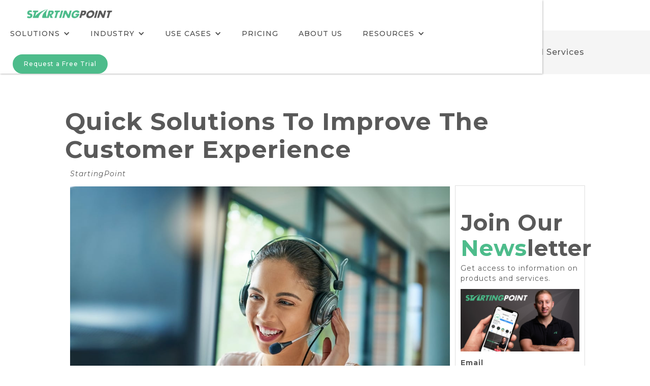

--- FILE ---
content_type: text/html
request_url: https://www.startingpoint.ai/post/quick-solutions-to-improve-the-customer-experience
body_size: 14281
content:
<!DOCTYPE html><!-- Last Published: Fri May 09 2025 15:38:54 GMT+0000 (Coordinated Universal Time) --><html data-wf-domain="www.startingpoint.ai" data-wf-page="5f1f40df53ff2966572fe454" data-wf-site="5e8bd2ab8e48e66babcb4fd9" data-wf-collection="5f1f40df53ff294a532fe451" data-wf-item-slug="quick-solutions-to-improve-the-customer-experience"><head><meta charset="utf-8"/><title>Quick Solutions to Improve the Customer Experience</title><meta content="Customer experience is a differentiator in every business. Here are effective ways to improve your customer experience to reach new heights for your business." name="description"/><meta content="Quick Solutions to Improve the Customer Experience" property="og:title"/><meta content="Customer experience is a differentiator in every business. Here are effective ways to improve your customer experience to reach new heights for your business." property="og:description"/><meta content="https://cdn.prod.website-files.com/5e8bd2ab8e48e69429cb4fd8/609e8da8a418535bb58d3386_smiling-customer-service.jpg" property="og:image"/><meta content="Quick Solutions to Improve the Customer Experience" property="twitter:title"/><meta content="Customer experience is a differentiator in every business. Here are effective ways to improve your customer experience to reach new heights for your business." property="twitter:description"/><meta content="https://cdn.prod.website-files.com/5e8bd2ab8e48e69429cb4fd8/609e8da8a418535bb58d3386_smiling-customer-service.jpg" property="twitter:image"/><meta property="og:type" content="website"/><meta content="summary_large_image" name="twitter:card"/><meta content="width=device-width, initial-scale=1" name="viewport"/><meta content="google-site-verification=Pn5gvaoIB062rQfeNRYdn2XbRhO5_79UavjgGlcC1gc" name="google-site-verification"/><link href="https://cdn.prod.website-files.com/5e8bd2ab8e48e66babcb4fd9/css/startingpointtestsite1.webflow.shared.df8c2cd3a.min.css" rel="stylesheet" type="text/css"/><link href="https://fonts.googleapis.com" rel="preconnect"/><link href="https://fonts.gstatic.com" rel="preconnect" crossorigin="anonymous"/><script src="https://ajax.googleapis.com/ajax/libs/webfont/1.6.26/webfont.js" type="text/javascript"></script><script type="text/javascript">WebFont.load({  google: {    families: ["Montserrat:100,100italic,200,200italic,300,300italic,400,400italic,500,500italic,600,600italic,700,700italic,800,800italic,900,900italic","Inter:regular,500,600,700,800,900"]  }});</script><script type="text/javascript">!function(o,c){var n=c.documentElement,t=" w-mod-";n.className+=t+"js",("ontouchstart"in o||o.DocumentTouch&&c instanceof DocumentTouch)&&(n.className+=t+"touch")}(window,document);</script><link href="https://cdn.prod.website-files.com/5e8bd2ab8e48e66babcb4fd9/5e8bd2ab8e48e6a4a5cb500d_Starting%20Point%20-%20Favicon.png" rel="shortcut icon" type="image/x-icon"/><link href="https://cdn.prod.website-files.com/5e8bd2ab8e48e66babcb4fd9/5eadf497f728bb330831ee4c_StartingPoint%20-%20Web%20Clip.png" rel="apple-touch-icon"/><link href="https://www.startingpoint.ai/post/quick-solutions-to-improve-the-customer-experience" rel="canonical"/><link href="rss.xml" rel="alternate" title="RSS Feed" type="application/rss+xml"/><script async="" src="https://www.googletagmanager.com/gtag/js?id=UA-166275529-1"></script><script type="text/javascript">window.dataLayer = window.dataLayer || [];function gtag(){dataLayer.push(arguments);}gtag('js', new Date());gtag('config', 'UA-166275529-1', {'anonymize_ip': false, 'optimize_id': 'OPT-KT5XQ8C'});</script><script async="" src="https://www.googletagmanager.com/gtag/js?id=G-SXXTH9DLLJ"></script><script type="text/javascript">window.dataLayer = window.dataLayer || [];function gtag(){dataLayer.push(arguments);}gtag('set', 'developer_id.dZGVlNj', true);gtag('js', new Date());gtag('config', 'G-SXXTH9DLLJ', {'optimize_id': 'OPT-KT5XQ8C'});</script><script type="text/javascript">!function(f,b,e,v,n,t,s){if(f.fbq)return;n=f.fbq=function(){n.callMethod?n.callMethod.apply(n,arguments):n.queue.push(arguments)};if(!f._fbq)f._fbq=n;n.push=n;n.loaded=!0;n.version='2.0';n.agent='plwebflow';n.queue=[];t=b.createElement(e);t.async=!0;t.src=v;s=b.getElementsByTagName(e)[0];s.parentNode.insertBefore(t,s)}(window,document,'script','https://connect.facebook.net/en_US/fbevents.js');fbq('consent', 'revoke');fbq('init', '3922661247822754');fbq('track', 'PageView');</script><!-- Google Tag Manager -->
<script>(function(w,d,s,l,i){w[l]=w[l]||[];w[l].push({'gtm.start':
new Date().getTime(),event:'gtm.js'});var f=d.getElementsByTagName(s)[0],
j=d.createElement(s),dl=l!='dataLayer'?'&l='+l:'';j.async=true;j.src=
'https://www.googletagmanager.com/gtm.js?id='+i+dl;f.parentNode.insertBefore(j,f);
})(window,document,'script','dataLayer','GTM-5CRS95M');</script>
<!-- End Google Tag Manager -->
<script src="https://script.impactproduct.com/script.js?uuid=a4889404-d80d-4e4e-bf85-17875f31b56b" crossorigin="anonymous" async defer></script>
<!-- Global site tag (gtag.js) - Google Ads: 633291039 -->
<script async src="https://www.googletagmanager.com/gtag/js?id=AW-633291039"></script>
<script type="application/ld+json">
{
  "@context": "https://schema.org",
  "@type": "Organization",
  "name": "StartingPoint",
  "url": "https://startingpoint.ai/",
  "logo": "https://cdn.prod.website-files.com/5e8bd2ab8e48e66babcb4fd9/5e8bd2ab8e48e6d612cb500a_Starting%20Point%20-%20Logo%20%5Bprimary%5D.svg",
  "contactPoint": {
    "@type": "ContactPoint",
    "telephone": "+14243763009",
    "contactType": "customer service",
    "availableLanguage": "en"
  },
  "sameAs": [
    "https://twitter.com/startingpointai",
    "https://www.linkedin.com/company/starting-point-tech/",
    "https://www.instagram.com/startingpointai/"
  ]
}
</script>
<!-- Hotjar Tracking Code for www.startingpoint.ai -->
<script>
    (function(h,o,t,j,a,r){
        h.hj=h.hj||function(){(h.hj.q=h.hj.q||[]).push(arguments)};
        h._hjSettings={hjid:2078284,hjsv:6};
        a=o.getElementsByTagName('head')[0];
        r=o.createElement('script');r.async=1;
        r.src=t+h._hjSettings.hjid+j+h._hjSettings.hjsv;
        a.appendChild(r);
    })(window,document,'https://static.hotjar.com/c/hotjar-','.js?sv=');
</script>
<script>
  (function () {
    var s = document.createElement('script');
    s.type = 'text/javascript';
    s.async = true;
    s.src = 'https://app.termly.io/embed.min.js';
    s.id = '4b997a1b-1c21-4985-a9db-ce1009d8ab6c';
    s.setAttribute("data-name", "termly-embed-banner");
    var x = document.getElementsByTagName('script')[0];
    x.parentNode.insertBefore(s, x);
  })();
</script>
<script src="https://analytics.ahrefs.com/analytics.js" data-key="n/NZro955W1qVD8nSdE/EQ" defer="true"></script><script type="text/javascript" src="https://platform-api.sharethis.com/js/sharethis.js#property=5f80cc172689860012fc6581&product=inline-share-buttons" async="async"></script>
<script src="https://js.stripe.com/v3/" type="text/javascript" data-wf-ecomm-key="pk_live_nyPnaDuxaj8zDxRbuaPHJjip" data-wf-ecomm-acct-id="acct_1LuRuOLmcoww5EVu"></script><script type="text/javascript">window.__WEBFLOW_CURRENCY_SETTINGS = {"currencyCode":"USD","symbol":"$","decimal":".","fractionDigits":2,"group":",","template":"{{wf {\"path\":\"symbol\",\"type\":\"PlainText\"} }} {{wf {\"path\":\"amount\",\"type\":\"CommercePrice\"} }} {{wf {\"path\":\"currencyCode\",\"type\":\"PlainText\"} }}","hideDecimalForWholeNumbers":false};</script></head><body class="body"><div data-collapse="medium" data-animation="default" data-duration="400" data-doc-height="1" data-easing="ease" data-easing2="ease" role="banner" class="navbar navbar-2 w-nav"><div class="nav-content-wrapper"><a href="/" class="brand-div w-nav-brand"><img src="https://cdn.prod.website-files.com/5e8bd2ab8e48e66babcb4fd9/60784582871cd8849f15ec29_startingpoint_logo.png" width="168" alt="" class="navbar-logo"/></a><div data-w-id="43e552bf-6f95-966b-724d-e891fb006dbd" class="menu-button w-nav-button"><div class="nav-menu-icon w-icon-nav-menu"></div></div></div><nav role="navigation" class="nav-menu w-nav-menu"><a href="/product-info" class="nav-button product w-nav-link">Product</a><a href="/use-cases" class="nav-button use-cases w-nav-link">Use Cases</a><div data-hover="true" data-delay="0" class="w-dropdown"><div class="nav-button w-dropdown-toggle"><div class="w-icon-dropdown-toggle"></div><div>SOLUTIONS</div></div><nav class="dropdown-list-2 w-dropdown-list"><a href="/workflow-management" class="nav-dropdown-link w-dropdown-link">Workflow Management</a><a href="/team-management" class="nav-dropdown-link w-dropdown-link">Task and Team Management</a><a href="/ai-artificial-intelligence-proposal-builder" class="nav-dropdown-link w-dropdown-link">AI Proposal Builder</a><a href="/project-management" class="nav-dropdown-link w-dropdown-link">Project Management</a><a href="/resource-utilization-resource-scheduling" class="nav-dropdown-link w-dropdown-link">Resource Utilization</a><a href="/customer-on-boarding" class="nav-dropdown-link w-dropdown-link">Customer On-Boarding</a><a href="/service-and-support-helpdesk" class="nav-dropdown-link w-dropdown-link">Service and Support Helpdesk</a><a href="/crm-customer-relationship-management" class="nav-dropdown-link w-dropdown-link">CRM</a><a href="/knowledge-management" class="nav-dropdown-link w-dropdown-link">Knowledge Management</a><a href="/customer-billing-invoicing" class="nav-dropdown-link w-dropdown-link">Invoicing</a><a href="/workflow-consulting" class="nav-dropdown-link w-dropdown-link">Workflow Consulting</a></nav></div><div data-hover="true" data-delay="0" class="w-dropdown"><div class="nav-button w-dropdown-toggle"><div class="w-icon-dropdown-toggle"></div><div>Industry</div></div><nav class="dropdown-list-2 w-dropdown-list"><a href="/industry/shared-services" class="nav-dropdown-link w-dropdown-link">Shared Services</a><a href="/industry/professional-services-teams" class="nav-dropdown-link w-dropdown-link">Professional Services</a><a href="/industry/consulting-firms" class="nav-dropdown-link w-dropdown-link">Consulting Firms</a><a href="/fractional-executive-software" class="nav-dropdown-link w-dropdown-link">Fractional Executives</a></nav></div><div data-hover="true" data-delay="0" class="w-dropdown"><div class="nav-button w-dropdown-toggle"><div class="w-icon-dropdown-toggle"></div><div>USE CASES</div></div><nav class="dropdown-list-2 w-dropdown-list"><a href="/get-sales-crm-close-revenue" class="nav-dropdown-link w-dropdown-link">Close Sales and Increase Revenue</a><a href="/simple-client-onboarding" class="nav-dropdown-link w-dropdown-link">Simplify Client Onboarding</a><a href="/project-management-and-oversight" class="nav-dropdown-link w-dropdown-link">Project Management and Oversight</a><a href="/customer-support-higher-csat" class="nav-dropdown-link w-dropdown-link">Customer Support for Higher CSAT</a><a href="/improve-operational-efficiency" class="nav-dropdown-link w-dropdown-link">Improve Operational Efficiency</a><a href="/performance-management-team-client" class="nav-dropdown-link w-dropdown-link">Measure Client and Team Performance</a><a href="/account-management-360-degree-view" class="nav-dropdown-link w-dropdown-link">Achieve a 360 Degree Customer View</a><a href="/shared-services-workflow" class="nav-dropdown-link w-dropdown-link">Shared Services Workflow</a></nav></div><a href="/pricing-page" class="nav-button w-nav-link">Pricing</a><a href="/about" class="nav-button w-nav-link">About Us</a><div data-hover="true" data-delay="0" class="w-dropdown"><div class="nav-button w-dropdown-toggle"><div class="w-icon-dropdown-toggle"></div><div>Resources</div></div><nav class="dropdown-list-2 w-dropdown-list"><a href="/roi-calculator/savings-calculator" class="nav-dropdown-link w-dropdown-link">Savings Calculator</a><a href="/roi-calculator/standard-value-calculator" class="nav-dropdown-link w-dropdown-link">Standard Value Calculator</a><a href="/blog-customer-experience" class="nav-dropdown-link w-dropdown-link">Blog</a><a href="/all-case-studies" class="nav-dropdown-link w-dropdown-link">Case Studies</a></nav></div><a href="#" data-w-id="43e552bf-6f95-966b-724d-e891fb006dea" class="nav-link w-nav-link">Request a Free Trial</a></nav></div><div data-delay="200" data-hover="false" class="mobile-nave-category-dropdown w-dropdown"><div data-w-id="151172cf-314a-42a6-1bb6-77abf5f4ace0" class="dropdown-toggle w-dropdown-toggle"><div class="categories-text-div"><div class="categories-text">CATEGORIES</div></div><div class="dropdown-arrow-div"><div data-w-id="151172cf-314a-42a6-1bb6-77abf5f4ace3" class="dropdown-arrow w-icon-dropdown-toggle"></div></div></div><nav class="dropdown-list w-dropdown-list"><a href="/blog-customer-experience" class="category-dropdown-link w-dropdown-link">All Categories</a><a href="/customer-experience" class="category-dropdown-link w-dropdown-link">Customer Experience</a><a href="/workflow-productivity" class="category-dropdown-link w-dropdown-link">Workflow Productivity</a><a href="/shared-services" class="category-dropdown-link w-dropdown-link">Shared Services</a><a href="/professional-services" class="category-dropdown-link w-dropdown-link">Professional Services</a></nav></div><div class="blog-category-link-wrapper"><div class="category-link-div"><a href="/blog-customer-experience" class="category-link">All Categories</a></div><div class="category-link-div"><a href="/customer-experience" class="category-link">Customer Experience</a></div><div class="category-link-div"><a href="/workflow-productivity" class="category-link">Workflow Productivity</a></div><div class="category-link-div"><a href="/shared-services" class="category-link">Shared Services</a></div><div class="category-link-div"><a href="/professional-services" class="category-link">Professional Services</a></div></div><div class="blog-entry-section"><h1 class="blog-entry-title">Quick Solutions To Improve The Customer Experience </h1><div class="blog-entry-column-wrapper w-row"><div class="blog-entry-column w-col w-col-9"><div class="source">StartingPoint</div><img alt="" src="https://cdn.prod.website-files.com/5e8bd2ab8e48e69429cb4fd8/609e8da8a418535bb58d3386_smiling-customer-service.jpg" sizes="(max-width: 767px) 96vw, (max-width: 991px) 72vw, (max-width: 1439px) 59vw, 60vw" srcset="https://cdn.prod.website-files.com/5e8bd2ab8e48e69429cb4fd8/609e8da8a418535bb58d3386_smiling-customer-service-p-1080.jpeg 1080w, https://cdn.prod.website-files.com/5e8bd2ab8e48e69429cb4fd8/609e8da8a418535bb58d3386_smiling-customer-service-p-1600.jpeg 1600w, https://cdn.prod.website-files.com/5e8bd2ab8e48e69429cb4fd8/609e8da8a418535bb58d3386_smiling-customer-service-p-2000.jpeg 2000w, https://cdn.prod.website-files.com/5e8bd2ab8e48e69429cb4fd8/609e8da8a418535bb58d3386_smiling-customer-service-p-2600.jpeg 2600w, https://cdn.prod.website-files.com/5e8bd2ab8e48e69429cb4fd8/609e8da8a418535bb58d3386_smiling-customer-service-p-3200.jpeg 3200w, https://cdn.prod.website-files.com/5e8bd2ab8e48e69429cb4fd8/609e8da8a418535bb58d3386_smiling-customer-service.jpg 3818w" class="blog-entry-photo"/><div class="blog-entry-social-share"><div class="html-embed-3 w-embed"><div class="sharethis-inline-share-buttons"></div></div></div><div class="publish-wrapper"><div class="publish-text">POSTED ON</div><div class="publish-date">December 7, 2024</div></div><div class="blog-entry-divider"></div><div class="test-rich w-richtext"><h2>What’s a Rich Text element?</h2><p>The rich text element allows you to create and format headings, paragraphs, blockquotes, images, and video all in one place instead of having to add and format them individually. Just double-click and easily create content.</p><h4>Static and dynamic content editing</h4><p>A rich text element can be used with static or dynamic content. For static content, just drop it into any page and begin editing. For dynamic content, add a rich text field to any collection and then connect a rich text element to that field in the settings panel. Voila!</p><h5><a href="http://Test" target="_blank">How to customize formatting for each rich text</a></h5><p>Headings, paragraphs, blockquotes, figures, images, and figure captions can all be styled after a class is added to the rich text element using the &quot;When inside of&quot; nested selector system.</p></div><div class="blog-entry-text w-richtext"><p>In today’s business environment, consumers and organizations have a different relationship altogether. Modern consumers have become more informed, and are not driven merely by quality or low prices. Gone are the days of product-oriented advertisements that focused just on the tangible benefits of a product or where premium quality was associated with better brands. Today, marketing has emerged to be more customer-oriented – focusing on delivering positive experiences for a product or service.   </p><p> </p><p>So, why <strong>customer experience</strong> matters for businesses today? According to statistics published by Oberlo, 84% of consumers state <a href="https://www.oberlo.com/blog/customer-service-statistics#:~:text=Here&#x27;s%20a%20summary%20of%20the,need%20to%20know%20in%202021%3A&amp;text=84%20percent%20of%20consumers%20say,be%20important%20for%20brand%20loyalty.">customer service is a primary factor that influences their purchase decision</a>. 95% of all customers consider customer service crucial to brand loyalty, i.e., better their customer experience with a brand, higher would be their association with a brand. </p><p> </p><p>As such, customer experience is a top most priority for organizations today and the reason is obvious – businesses that focus on offering improved consumer experiences minimize churn and improve ROI, resulting in higher profits. While consumers still prioritize quality and price, they also consider customer service as an important factor to choose between brands. According to HubSpot, “<em>customers would rather invest in a brand that focuses on their needs and constantly provides value beyond the initial purchase</em>.”</p><figure class="w-richtext-align-center w-richtext-figure-type-image"><div><img src="https://cdn.prod.website-files.com/5e8bd2ab8e48e69429cb4fd8/67549194f504517d4515d6ae_609e8dcc069e937b1e58219c_BUST_1.jpeg" loading="lazy" alt="great customer service"/></div></figure><p> </p><p> </p><p>If you want to improve customer experience across multiple touchpoints, here are some quick solutions for you. </p><p> </p><p><strong>1. Build an Omnichannel Marketing Strategy </strong></p><p>Did you know that <a href="https://www.cxtoday.com/contact-centre/delivering-an-excellent-omni-channel-experience/">9 out of 10 customers</a> want an omnichannel experience where service is delivered seamlessly between various communication methods? Therefore, creating an omnichannel presence is one of the best ways to gather crucial customer insights regarding their behavior and interactions across the life cycle. The strategy should encompass multiple channels for marketing, sales, and customer support.   </p><p> </p><p>An <a href="https://business.adobe.com/blog/basics/omnichannel-marketing-guide">omnichannel communication strategy</a> allows consumers to associate with the brand and achieve a smooth transition on their preferred channels. For organizations, this helps understand the customer’s journey more efficiently and collate valuable insights to help identify bottlenecks and make improvements. By streamlining customer interactions within one umbrella, omnichannel presence aids in improved productivity and customer experience. </p><p> </p><p><strong>2. Improve Workflow Productivity and Operational Efficiency </strong></p><p><strong> </strong></p><p>Most startups and small organizations struggle hard to improve their customer service, majorly due to poor productivity levels and workflow inefficiencies. Strategic <strong>workflow management</strong> can help streamline repeatable and time-consuming business tasks, reducing errors and improving overall efficiency. Business leaders can make smarter and quicker decisions, while employees are able to collaborate in a more agile and productive way. </p><p> </p><p>Having a definitive approach to <a href="https://www.startingpoint.ai/post/how-to-optimize-your-consulting-workflow">identify workflow loopholes</a> and make improvements enables resolving customers’ problems in a better way – resulting in higher customer satisfaction. An experienced business advisor can evaluate your industry, market and competitors, understanding your target audiences and developing personalized solutions that align with your goals. </p><p> </p><p>Through effective consultation on strategy development, performance management, process improvement, digital transformation, and project management, advisors can help enhance overall <a href="https://www.redbeachadvisors.com/">operational efficiency</a>. With improved processes and motivated employees, organizations can efficiently serve their customers and resolve their problems on time.</p><figure class="w-richtext-align-center w-richtext-figure-type-image"><div><img src="https://cdn.prod.website-files.com/5e8bd2ab8e48e69429cb4fd8/67549194f504517d4515d6a4_609e8da8a418535bb58d3386_smiling-customer-service.jpeg" loading="lazy" alt="smile at work"/></div></figure><p>‍</p><p> </p><p><strong>3. Deliver Improved Customer Service </strong></p><p>‍</p><p>Organizations should understand that customer service needs to be customer-oriented, not business-focused. To offer enhanced customer experiences, it is crucial to assess every customer touchpoint and improve engagement level. And one of the best ways to improve customer service is by providing real-time support. Use digital customer engagement tools, such as live chat or co-browsing, to speed up the resolution time and achieve customer satisfaction. Personalizing communication through video calls can also help detect complex issues and provide prompt solutions. </p><p> </p><p><strong>4. Use AI-Based Customer Experience Solutions </strong></p><p><strong> </strong></p><p>Delivering improved customer experience across multiple channels can be a complex and time-consuming process. <a href="https://www.startingpoint.ai/">Simplify operations and augment customer satisfaction</a> through AI-based platforms that can help organizations streamline customer on-boarding, service and helpdesk management, and communication. Use a SaaS-based solution that can be easily customized to fit your needs and are easy to use. These software solutions enable you to streamline communication, simplify brand engagement, facilitate team management, automate workflows, and provide the option for customer self-service.    </p><p> </p><p>These are powered by Artificial Intelligence and therefore, capable of adding a human touch to every interaction you have with clients. This is an important element of improved customer experience. Customers associate better with brands that have a human touchpoint, and not just technology like IVR. </p><p> </p><p><strong>5. Train Your Customer Support Team </strong></p><p><strong> </strong></p><p>The teams that directly interact with your customers are the first touchpoints for your company – and can make or break your brand loyalty. Therefore, it is important to set clear guidelines and <a href="https://www.startingpoint.ai/landing-pages/sharedservices">Standard Operating Procedures</a> (SOPs) for customer interactions at all levels. At the same time, it is equally important to ensure that your customer support teams are capable of following the processes and maintaining high levels. Therefore, regular training is crucial. </p><p> </p><p>According to Salesforce, <a href="https://www.salesforce.com/resources/research-reports/state-of-service/?d=7010M0000025d6jQAA&amp;nc=7010M000000jBM5QAM">88% of leading businesses are investing significantly in agent training</a> to improve their customer service experience across marketing, sales, and support. Training should encompass diverse areas such as product knowledge and soft skills. </p><p> </p><p><strong>6. Serve Your Customers Before a Problem Arises  </strong></p><p><strong> </strong></p><p>Do you know what makes high-authority brands cut an edge in the market? It is their proactive approach to customer service. They won’t wait for customers to call them up, wait in a queue, and report a problem. They help clients resolve a problem through effective content marketing, FAQs, whiteboards, instructions, and much more. This approach makes the customers feel valued as they know any potential problem is well taken care of. </p><p> </p><p>A personalized note or email, getting feedback and reviews, making a random call to your customer to know how the product or service works, etc. can go a long way in building customer loyalty and improved experiences. </p><p> </p><p><strong>Conclusion </strong></p><p><strong> </strong></p><p>Instead of competing on prices, brands should focus on improving their customer experience by providing high-quality products and services, streamlining communication across multiple touchpoints, improving <strong>workflow productivity</strong>, and better serve their customers in a prompt and efficient manner. Consulting an experienced advisor can help identify the loopholes in your customer experience process, and address the same in a more strategic way.        </p><p>‍</p><p><a href="https://www.startingpoint.ai/contact-us">Request a Free Trial </a>of StartingPoint to help you quickly improve areas of your customer experience. </p></div></div><div class="blog-entry-sidebar-column w-col w-col-3"><div class="blog-sidebar-div"><div class="subscribe-wrapper"><h2 class="subscribe-header">Join Our <span class="text-span-39">News</span>letter</h2><p class="paragraph-2 sidebar-text">Get access to information on products and services.</p><img src="https://cdn.prod.website-files.com/5e8bd2ab8e48e66babcb4fd9/5e8bd2ab8e48e636aecb502f_Starting%20Point%20-%20FB%20Link%20%5BIG%20promo%5D.png" width="408" sizes="(max-width: 767px) 100vw, (max-width: 991px) 176.6374969482422px, (max-width: 1439px) 19vw, 18vw" srcset="https://cdn.prod.website-files.com/5e8bd2ab8e48e66babcb4fd9/5e8bd2ab8e48e636aecb502f_Starting%2520Point%2520-%2520FB%2520Link%2520%255BIG%2520promo%255D-p-500.png 500w, https://cdn.prod.website-files.com/5e8bd2ab8e48e66babcb4fd9/5e8bd2ab8e48e636aecb502f_Starting%2520Point%2520-%2520FB%2520Link%2520%255BIG%2520promo%255D-p-800.png 800w, https://cdn.prod.website-files.com/5e8bd2ab8e48e66babcb4fd9/5e8bd2ab8e48e636aecb502f_Starting%2520Point%2520-%2520FB%2520Link%2520%255BIG%2520promo%255D-p-1080.png 1080w, https://cdn.prod.website-files.com/5e8bd2ab8e48e66babcb4fd9/5e8bd2ab8e48e636aecb502f_Starting%20Point%20-%20FB%20Link%20%5BIG%20promo%5D.png 1201w" alt="" class="sidebar-subscribe-image"/><div class="form-block-2 w-form"><form id="email-form" name="email-form" data-name="Email Form" method="get" class="subscribe-form-flex" data-wf-page-id="5f1f40df53ff2966572fe454" data-wf-element-id="14446d61-4c78-68d2-857e-c8e314a096d6"><div class="subscribe-form-input-wrapper"><label for="Subscriber-Email-3" id="subscribe-email">Email</label><input class="subscribe-form-input sidebar w-input" maxlength="256" name="Subscriber-Email-2" data-name="Subscriber Email 2" placeholder="" type="email" id="Subscriber-Email-2" required=""/></div><input type="submit" data-wait="Please wait..." class="submit-button-2 sidebar w-button" value="Subscribe"/></form><div class="w-form-done"><div>Thank you! Your submission has been received!</div></div><div class="w-form-fail"><div>Oops! Something went wrong while submitting the form.</div></div></div></div></div></div></div><div class="blog-entry-divider bottom"></div></div><div class="blog-section"><div class="featured-blog-container w-container"><h1 class="h2-header">FEATURED ARTICLES</h1></div><div class="featured-blog-collection-wrapper w-dyn-list"><div role="list" class="featured-blog-collection-list w-dyn-items w-row"><div role="listitem" class="featured-blog-collection-item w-dyn-item w-col w-col-4"><img alt="" src="https://cdn.prod.website-files.com/5e8bd2ab8e48e69429cb4fd8/66ad03c6a02b3f41c643de8d_IMG_0427.png" sizes="100vw" srcset="https://cdn.prod.website-files.com/5e8bd2ab8e48e69429cb4fd8/66ad03c6a02b3f41c643de8d_IMG_0427-p-500.png 500w, https://cdn.prod.website-files.com/5e8bd2ab8e48e69429cb4fd8/66ad03c6a02b3f41c643de8d_IMG_0427-p-800.png 800w, https://cdn.prod.website-files.com/5e8bd2ab8e48e69429cb4fd8/66ad03c6a02b3f41c643de8d_IMG_0427.png 1024w" class="featured-blog-thumbnail"/><h3 class="featured-blog-heading">Establishing a Company Culture of Teamwork Through Collaboration and Transparency: 5 Tips for Teamwork</h3><div class="read-more-div"><a href="https://www.startingpoint.ai/post/establishing-a-company-culture-of-teamwork-through-collaboration-and-transparency" class="blog-read-more-button w-button">READ MORE</a></div></div><div role="listitem" class="featured-blog-collection-item w-dyn-item w-col w-col-4"><img alt="" src="https://cdn.prod.website-files.com/5e8bd2ab8e48e69429cb4fd8/66e24efe27d7a648a44755a8_IMG_0199.jpg" sizes="100vw" srcset="https://cdn.prod.website-files.com/5e8bd2ab8e48e69429cb4fd8/66e24efe27d7a648a44755a8_IMG_0199-p-500.jpg 500w, https://cdn.prod.website-files.com/5e8bd2ab8e48e69429cb4fd8/66e24efe27d7a648a44755a8_IMG_0199.jpg 612w" class="featured-blog-thumbnail"/><h3 class="featured-blog-heading">What is Knowledge Management for Professional Services and Shared Services Organizations?</h3><div class="read-more-div"><a href="https://www.startingpoint.ai/post/what-is-knowledge-management-for-professional-services-and-shared-services-organizations" class="blog-read-more-button w-button">READ MORE</a></div></div><div role="listitem" class="featured-blog-collection-item w-dyn-item w-col w-col-4"><img alt="" src="https://cdn.prod.website-files.com/5e8bd2ab8e48e69429cb4fd8/638a2495251e56eb05517595_startup%20project.png" sizes="100vw" srcset="https://cdn.prod.website-files.com/5e8bd2ab8e48e69429cb4fd8/638a2495251e56eb05517595_startup%20project-p-500.png 500w, https://cdn.prod.website-files.com/5e8bd2ab8e48e69429cb4fd8/638a2495251e56eb05517595_startup%20project-p-800.png 800w, https://cdn.prod.website-files.com/5e8bd2ab8e48e69429cb4fd8/638a2495251e56eb05517595_startup%20project-p-1080.png 1080w, https://cdn.prod.website-files.com/5e8bd2ab8e48e69429cb4fd8/638a2495251e56eb05517595_startup%20project-p-1600.png 1600w, https://cdn.prod.website-files.com/5e8bd2ab8e48e69429cb4fd8/638a2495251e56eb05517595_startup%20project-p-2000.png 2000w, https://cdn.prod.website-files.com/5e8bd2ab8e48e69429cb4fd8/638a2495251e56eb05517595_startup%20project-p-2600.png 2600w, https://cdn.prod.website-files.com/5e8bd2ab8e48e69429cb4fd8/638a2495251e56eb05517595_startup%20project.png 2945w" class="featured-blog-thumbnail"/><h3 class="featured-blog-heading">Workflow Automation Explained: What It Is &amp; Why It Matters</h3><div class="read-more-div"><a href="https://www.startingpoint.ai/post/workflow-automation-explained" class="blog-read-more-button w-button">READ MORE</a></div></div></div></div></div><div class="footer"><div class="w-layout-grid footer-grid"><div class="request-demo-header-div"><div class="request-demo-desription-div footer"><h1 class="h2-header footer">get started today</h1><div class="footer-demo-text">Preview our platform for FREE.</div><div class="demo-button-div section footer"><a href="/contact-demo" class="demo-button footer w-button">Request a Free Trial</a></div><div class="footer-social-media-wrapper"><div class="follow-us-text">Follow <!-- --> <span class="before-img-white">on</span> social media.</div><a href="#" target="_blank" class="social-media-button-div w-inline-block"></a><a href="https://www.linkedin.com/company/starting-point-tech" target="_blank" class="social-media-button-div w-inline-block"><img src="https://cdn.prod.website-files.com/5e8bd2ab8e48e66babcb4fd9/5e8bd2ab8e48e63990cb5064_LinkedIN.svg" height="50" id="https-www.linkedin.com-company-starting-point-tech" alt="" class="social-media-button"/></a><a href="https://www.instagram.com/startingpointai" target="_blank" class="social-media-button-div w-inline-block"><img src="https://cdn.prod.website-files.com/5e8bd2ab8e48e66babcb4fd9/5eaa3edcb688d33e52acfb5b_Instagram.svg" width="50" height="50" id="https-www.instagram.com-startingpointai" alt="" class="social-media-button"/></a><a href="https://www.twitter.com/startingpointai" target="_blank" class="social-media-button-div w-inline-block"><img src="https://cdn.prod.website-files.com/5e8bd2ab8e48e66babcb4fd9/5eaa3eeb076841315ce3ae78_Twitter.svg" width="50" height="50" id="https-www.twitter.com-startingpointai" alt="" class="social-media-button"/></a></div></div></div><div class="subscribe-wrapper footer"><h2 class="subscribe-header footer">Join Our <span class="text-span-37">News</span>letter</h2><p class="subscribe-description">Get instant access to information about our product and services.</p><div class="subscribe-button-div"><div class="subscribe-form-block w-form"><form id="wf-form-Contact-Form" name="wf-form-Contact-Form" data-name="Contact Form" method="get" class="subscribe-form-flex footer" data-wf-page-id="5f1f40df53ff2966572fe454" data-wf-element-id="a567f727-dd76-e10e-0ae1-d3fe9dd66791"><div id="w-node-a567f727-dd76-e10e-0ae1-d3fe9dd66792-9dd66785" class="subscribe-form-input-wrapper"><input class="subscribe-form-input w-input" maxlength="256" name="Contact-Form" data-name="Contact Form" placeholder="Email" type="email" id="Contact-Form" required=""/></div><input type="submit" data-wait="Please wait..." id="w-node-a567f727-dd76-e10e-0ae1-d3fe9dd66794-9dd66785" class="submit-button-2 w-button" value="Subscribe"/></form><div class="w-form-done"><div>Thank you! Your submission has been received!</div></div><div class="w-form-fail"><div>Oops! Something went wrong while submitting the form.</div></div></div></div></div><div id="w-node-a567f727-dd76-e10e-0ae1-d3fe9dd667a9-9dd66785" class="footer-contact-info-wrapper"><div class="footer-logo-column-wrapper"><img src="https://cdn.prod.website-files.com/5e8bd2ab8e48e66babcb4fd9/5e8bd2ab8e48e647d3cb500c_Starting%20Point%20-%20Logo%20%5BGreen%20%2B%20white%5D.svg" alt="" class="footer-logo"/></div><div class="footer-contact-info-div"></div><div class="footer-contact-info-div"><img src="https://cdn.prod.website-files.com/5e8bd2ab8e48e66babcb4fd9/5e8bd2ab8e48e629f0cb5034_place.svg" width="30" height="30" alt="" class="contact-icon"/><a href="https://www.google.com/maps/place/Redondo+Beach,+CA+90278/data=!4m2!3m1!1s0x80c2b4600e063063:0x5354ae938d24ee88?sa=X&amp;ved=2ahUKEwiiyPOVq5bpAhWMrp4KHYkdDawQ8gEwCnoECBMQBA" target="_blank" class="contact-info-link">Redondo Beach, CA 90278</a></div><div class="footer-contact-info-div"><img src="https://cdn.prod.website-files.com/5e8bd2ab8e48e66babcb4fd9/5e8bd2ab8e48e6651ecb5035_email%202.svg" width="30" height="30" alt="" class="contact-icon"/><a href="mailto:info@startingpoint.ai" class="contact-info-link">info@startingpoint.ai</a></div><div class="footer-contact-info-div"><img src="https://cdn.prod.website-files.com/5e8bd2ab8e48e66babcb4fd9/5e8bd2ab8e48e692f9cb503a_Shape.svg" width="30" height="30" alt="" class="contact-icon"/><a href="tel:‪(424)254-9518‬" class="contact-info-link">‪(424) 254-9518‬</a></div><div class="footer-social-media-wrapper mobile"><div class="follow-us-text">Follow <span class="starting">Starting</span><span class="point">Point</span> on social media.</div><a href="#" target="_blank" class="social-media-button-div w-inline-block"></a><a href="https://www.linkedin.com/company/starting-point-tech" target="_blank" class="social-media-button-div w-inline-block"><img src="https://cdn.prod.website-files.com/5e8bd2ab8e48e66babcb4fd9/5e8bd2ab8e48e63990cb5064_LinkedIN.svg" height="50" alt="" class="social-media-button"/></a><a href="https://www.instagram.com/startingpointai" target="_blank" class="social-media-button-div w-inline-block"><img src="https://cdn.prod.website-files.com/5e8bd2ab8e48e66babcb4fd9/5eaa3edcb688d33e52acfb5b_Instagram.svg" width="50" height="50" alt="" class="social-media-button"/></a><a href="https://www.twitter.com/startingpointai" target="_blank" class="social-media-button-div w-inline-block"><img src="https://cdn.prod.website-files.com/5e8bd2ab8e48e66babcb4fd9/5eaa3eeb076841315ce3ae78_Twitter.svg" width="50" height="50" alt="" class="social-media-button"/></a></div></div></div><div class="copyrite mobile">Copyright © 2024 StartingPoint<br/></div><div class="contact-modal1_component"><div class="modal-grid"><div id="w-node-_986ae7a1-9af6-2269-7daa-bae883f8692b-83f86929" class="contact-modal_left-content hide-tablet"><div class="margin-bottom margin-medium"><div class="margin-bottom"><h1>Try StartingPoint Today.</h1></div><div>See how it feels to be one of StartingPoint’s users with all of our features unlocked for you!</div></div><div class="margin-bottom margin-large"><div class="modal_left-list"><div class="modal-list-content"><div class="bullet-number-wrapper"><div id="w-node-_986ae7a1-9af6-2269-7daa-bae883f86936-83f86929" class="bullet-number">1</div></div><div id="w-node-_986ae7a1-9af6-2269-7daa-bae883f86938-83f86929" class="padding-top padding-custom2"><div class="margin-bottom margin-xxsmall"><div class="heading-style-h6">Fill out your information.</div></div><div class="text-size-small">Send us your details so we can set up a test account for you.</div></div></div><div class="modal-list-content"><div class="bullet-number-wrapper"><div id="w-node-_986ae7a1-9af6-2269-7daa-bae883f86940-83f86929" class="bullet-number">2</div></div><div id="w-node-_986ae7a1-9af6-2269-7daa-bae883f86942-83f86929" class="padding-top padding-custom2"><div class="margin-bottom margin-xxsmall"><div class="heading-style-h6">Explore StartingPoint.</div></div><div class="text-size-small">You’ll get log in credentials in your email, and you can start exploring all of StartingPoint’s features at your pace with your team.</div></div></div><div class="modal-list-content"><div class="bullet-number-wrapper"><div id="w-node-_986ae7a1-9af6-2269-7daa-bae883f8694a-83f86929" class="bullet-number">3</div></div><div id="w-node-_986ae7a1-9af6-2269-7daa-bae883f8694c-83f86929" class="padding-top padding-custom2"><div class="margin-bottom margin-xxsmall"><div class="heading-style-h6">Love it? Get in touch with us!</div></div><div class="text-size-small">Get a guided demo with one of our workflow specialists who’ll answer all of your questions.</div></div></div></div></div><div class="modal-logo-container"><img src="https://cdn.prod.website-files.com/5e8bd2ab8e48e66babcb4fd9/63f5669be08557cec895cd5e_Employbridge.png" loading="lazy" width="400" id="w-node-_986ae7a1-9af6-2269-7daa-bae883f86953-83f86929" alt="" srcset="https://cdn.prod.website-files.com/5e8bd2ab8e48e66babcb4fd9/63f5669be08557cec895cd5e_Employbridge-p-500.png 500w, https://cdn.prod.website-files.com/5e8bd2ab8e48e66babcb4fd9/63f5669be08557cec895cd5e_Employbridge-p-800.png 800w, https://cdn.prod.website-files.com/5e8bd2ab8e48e66babcb4fd9/63f5669be08557cec895cd5e_Employbridge.png 800w" sizes="(max-width: 479px) 100vw, 400px"/><img src="https://cdn.prod.website-files.com/5e8bd2ab8e48e66babcb4fd9/63f566b739155df66956a4c1_Red%20Beach%20Advisors.png" loading="lazy" width="400" id="w-node-_986ae7a1-9af6-2269-7daa-bae883f86954-83f86929" alt="" srcset="https://cdn.prod.website-files.com/5e8bd2ab8e48e66babcb4fd9/63f566b739155df66956a4c1_Red%20Beach%20Advisors-p-500.png 500w, https://cdn.prod.website-files.com/5e8bd2ab8e48e66babcb4fd9/63f566b739155df66956a4c1_Red%20Beach%20Advisors-p-800.png 800w, https://cdn.prod.website-files.com/5e8bd2ab8e48e66babcb4fd9/63f566b739155df66956a4c1_Red%20Beach%20Advisors.png 800w" sizes="(max-width: 479px) 100vw, 400px"/><img src="https://cdn.prod.website-files.com/5e8bd2ab8e48e66babcb4fd9/63f566c442fa7155eb02efa4_Globe%20Life.png" loading="lazy" width="400" id="w-node-_986ae7a1-9af6-2269-7daa-bae883f86955-83f86929" alt="" srcset="https://cdn.prod.website-files.com/5e8bd2ab8e48e66babcb4fd9/63f566c442fa7155eb02efa4_Globe%20Life-p-500.png 500w, https://cdn.prod.website-files.com/5e8bd2ab8e48e66babcb4fd9/63f566c442fa7155eb02efa4_Globe%20Life-p-800.png 800w, https://cdn.prod.website-files.com/5e8bd2ab8e48e66babcb4fd9/63f566c442fa7155eb02efa4_Globe%20Life.png 800w" sizes="(max-width: 479px) 100vw, 400px"/><img src="https://cdn.prod.website-files.com/5e8bd2ab8e48e66babcb4fd9/63f566d476a21e753f66501e_Sand%20%26%20Shores.png" loading="lazy" width="400" id="w-node-_986ae7a1-9af6-2269-7daa-bae883f86956-83f86929" alt="" srcset="https://cdn.prod.website-files.com/5e8bd2ab8e48e66babcb4fd9/63f566d476a21e753f66501e_Sand%20%26%20Shores-p-500.png 500w, https://cdn.prod.website-files.com/5e8bd2ab8e48e66babcb4fd9/63f566d476a21e753f66501e_Sand%20%26%20Shores-p-800.png 800w, https://cdn.prod.website-files.com/5e8bd2ab8e48e66babcb4fd9/63f566d476a21e753f66501e_Sand%20%26%20Shores.png 800w" sizes="(max-width: 479px) 100vw, 400px"/><img src="https://cdn.prod.website-files.com/5e8bd2ab8e48e66babcb4fd9/63f566ddf0ec70730ce8114f_NJIT.png" loading="lazy" width="400" id="w-node-_986ae7a1-9af6-2269-7daa-bae883f86957-83f86929" alt="" srcset="https://cdn.prod.website-files.com/5e8bd2ab8e48e66babcb4fd9/63f566ddf0ec70730ce8114f_NJIT-p-500.png 500w, https://cdn.prod.website-files.com/5e8bd2ab8e48e66babcb4fd9/63f566ddf0ec70730ce8114f_NJIT-p-800.png 800w, https://cdn.prod.website-files.com/5e8bd2ab8e48e66babcb4fd9/63f566ddf0ec70730ce8114f_NJIT.png 800w" sizes="(max-width: 479px) 100vw, 400px"/><img src="https://cdn.prod.website-files.com/5e8bd2ab8e48e66babcb4fd9/63f566e794999c485537e941_Alabama%20A%26M%20University.png" loading="lazy" width="400" id="w-node-_986ae7a1-9af6-2269-7daa-bae883f86958-83f86929" alt="" srcset="https://cdn.prod.website-files.com/5e8bd2ab8e48e66babcb4fd9/63f566e794999c485537e941_Alabama%20A%26M%20University-p-500.png 500w, https://cdn.prod.website-files.com/5e8bd2ab8e48e66babcb4fd9/63f566e794999c485537e941_Alabama%20A%26M%20University-p-800.png 800w, https://cdn.prod.website-files.com/5e8bd2ab8e48e66babcb4fd9/63f566e794999c485537e941_Alabama%20A%26M%20University.png 800w" sizes="(max-width: 479px) 100vw, 400px"/></div></div><div id="w-node-_986ae7a1-9af6-2269-7daa-bae883f86959-83f86929" class="contact-modal1_content-wrapper"><div class="contact-modal_right-content"><div class="responsive-heading"><h1 class="heading-style-h2 text-color-white">Try StartingPoint Today!</h1></div><div class="contact-modal1_form-block w-form"><form id="wf-form-Request-Free-Access" name="wf-form-Request-Free-Access" data-name="Request Free Access" method="get" class="contact-modal1_form" data-wf-page-id="5f1f40df53ff2966572fe454" data-wf-element-id="986ae7a1-9af6-2269-7daa-bae883f8695f"><div class="form-field-wrapper"><label for="Modal-Full-Name-4" class="field-label-13">Full Name*</label><input class="form-input-2 w-input" maxlength="256" name="Modal-Full-Name" data-name="Modal Full Name" placeholder="John Smith" type="text" id="Modal-Full-Name-4" required=""/></div><div class="form-field-wrapper"><label for="Modal-Company-4" class="field-label-13">Company Name*</label><input class="form-input-2 w-input" maxlength="256" name="Modal-Company" data-name="Modal Company" placeholder="StartingPoint Inc." type="text" id="Modal-Company-4" required=""/></div><div class="form-field-wrapper"><label for="Modal-Website-3" class="field-label-13">Website</label><input class="form-input-2 w-input" maxlength="256" name="Modal-Website" data-name="Modal Website" placeholder="startingpoint.ai" type="text" id="Modal-Website-3"/></div><div id="w-node-_986ae7a1-9af6-2269-7daa-bae883f8696c-83f86929" class="form-columns"><div class="form-field-wrapper"><label for="Modal-Phone-Number-3" class="field-label-13">Work phone*</label><input class="form-input-2 w-input" maxlength="256" name="Modal-Phone-Number" data-name="Modal Phone Number" placeholder="Business Phone Number" type="tel" id="Modal-Phone-Number-3" required=""/></div><div class="form-field-wrapper"><label for="Modal-Email-3" class="field-label-13">Work email*</label><input class="form-input-2 w-input" maxlength="256" name="Modal-Email" data-name="Modal Email" placeholder="name@business.com" type="email" id="Modal-Email-3" required=""/></div><div class="form-field-wrapper"><label for="Modal-Current-Role-3" class="field-label-13">Current role*</label><input class="form-input-2 w-input" maxlength="256" name="Modal-Current-Role" data-name="Modal Current Role" placeholder="Manager, CTO, Founder" type="text" id="Modal-Current-Role-3" required=""/></div><div class="form-field-wrapper"><label for="Modal-Company-Size-3" class="field-label-13">Company size*</label><input class="form-input-2 w-input" maxlength="256" name="Modal-Company-Size" data-name="Modal Company Size" placeholder="1-2, 2-10, 10-50, 50+" type="text" id="Modal-Company-Size-3" required=""/></div></div><input type="submit" data-wait="Please wait..." id="w-node-_986ae7a1-9af6-2269-7daa-bae883f8697d-83f86929" class="modal-button w-button" value="Get started for free"/></form><div class="success-message w-form-done"><div class="success-text">Thank you! Your submission has been received!</div></div><div class="error-message w-form-fail"><div class="error-text">Oops! Something went wrong while submitting the form.</div></div></div></div></div></div><a data-w-id="986ae7a1-9af6-2269-7daa-bae883f86984" href="#" class="contact-modal1_close-button w-inline-block"><img src="https://cdn.prod.website-files.com/624380709031623bfe4aee60/624380709031627a354aee7f_icon_close-modal-white.svg" loading="lazy" alt="" class="hide-mobile-landscape"/><img src="https://cdn.prod.website-files.com/624380709031623bfe4aee60/624380709031623afe4aee7e_icon_close-modal.svg" loading="lazy" alt="" class="show-mobile-landscape"/></a><div data-w-id="986ae7a1-9af6-2269-7daa-bae883f86987" class="contact-modal1_background-overlay"></div></div></div><script src="https://d3e54v103j8qbb.cloudfront.net/js/jquery-3.5.1.min.dc5e7f18c8.js?site=5e8bd2ab8e48e66babcb4fd9" type="text/javascript" integrity="sha256-9/aliU8dGd2tb6OSsuzixeV4y/faTqgFtohetphbbj0=" crossorigin="anonymous"></script><script src="https://cdn.prod.website-files.com/5e8bd2ab8e48e66babcb4fd9/js/webflow.schunk.e394a6589e5e7049.js" type="text/javascript"></script><script src="https://cdn.prod.website-files.com/5e8bd2ab8e48e66babcb4fd9/js/webflow.schunk.3e6653260819e0a9.js" type="text/javascript"></script><script src="https://cdn.prod.website-files.com/5e8bd2ab8e48e66babcb4fd9/js/webflow.74613e4d.e97f4e17865210d3.js" type="text/javascript"></script><!-- Google Tag Manager (noscript) -->
<noscript><iframe src="https://www.googletagmanager.com/ns.html?id=GTM-5CRS95M"
height="0" width="0" style="display:none;visibility:hidden"></iframe></noscript>
<!-- End Google Tag Manager (noscript) -->
<script>
window.addEventListener('load', function(){
var seet_int = setInterval(function(){
if(jQuery('.w-form-done:contains("Thank you! Your submission has been received!")').is(':visible')){
gtag('event', 'conversion', {'send_to': 'AW-633291039/-aTGCObs-NABEJ-C_a0C'});
clearInterval(seet_int);
}
}, 700);
});
</script>
<script type="text/javascript">
_linkedin_partner_id = "2570284";
window._linkedin_data_partner_ids = window._linkedin_data_partner_ids || [];
window._linkedin_data_partner_ids.push(_linkedin_partner_id);
</script><script type="text/javascript">
(function(){var s = document.getElementsByTagName("script")[0];
var b = document.createElement("script");
b.type = "text/javascript";b.async = true;
b.src = "https://snap.licdn.com/li.lms-analytics/insight.min.js";
s.parentNode.insertBefore(b, s);})();
</script>
<noscript>
<img height="1" width="1" style="display:none;" alt="" src="https://px.ads.linkedin.com/collect/?pid=2570284&fmt=gif" />
</noscript>
<!-- Start of HubSpot Embed Code -->
<script type="text/javascript" id="hs-script-loader" async defer src="//js.hs-scripts.com/7694742.js"></script>
<!-- End of HubSpot Embed Code -->
<a href="https://www.aitechsuite.com/tools/21465?ref=featured&v=84" target="_blank" rel="nofollow"><img width="300" src="https://aitsmarketing.s3.amazonaws.com/aits-verified-tool.svg?width=600"/></a><script type="text/javascript" src="//sharecdn.social9.com/v2/js/opensocialshare.js"></script><script type="text/javascript" src="//sharecdn.social9.com/v2/js/opensocialsharedefaulttheme.js"></script><link rel="stylesheet" type="text/css" href="//sharecdn.social9.com/v2/css/os-share-widget-style.css"/><script type="text/javascript">var shareWidget = new OpenSocialShare();shareWidget.init({isHorizontalLayout: 1,widgetIconSize: "32",widgetStyle: "square",theme: 'OpenSocialShareDefaultTheme',providers: { top: ["LinkedIn","Facebook","Twitter"]}});shareWidget.injectInterface(".oss-widget-interface");shareWidget.setWidgetTheme(".oss-widget-interface");</script><div class='oss-widget-interface'></div>
<script src="https://hubspotonwebflow.com/assets/js/form-124.js" type="text/javascript" integrity="sha384-bjyNIOqAKScdeQ3THsDZLGagNN56B4X2Auu9YZIGu+tA/PlggMk4jbWruG/P6zYj" crossorigin="anonymous"></script></body></html>

--- FILE ---
content_type: text/css
request_url: https://cdn.prod.website-files.com/5e8bd2ab8e48e66babcb4fd9/css/startingpointtestsite1.webflow.shared.df8c2cd3a.min.css
body_size: 58331
content:
html{-webkit-text-size-adjust:100%;-ms-text-size-adjust:100%;font-family:sans-serif}body{margin:0}article,aside,details,figcaption,figure,footer,header,hgroup,main,menu,nav,section,summary{display:block}audio,canvas,progress,video{vertical-align:baseline;display:inline-block}audio:not([controls]){height:0;display:none}[hidden],template{display:none}a{background-color:#0000}a:active,a:hover{outline:0}abbr[title]{border-bottom:1px dotted}b,strong{font-weight:700}dfn{font-style:italic}h1{margin:.67em 0;font-size:2em}mark{color:#000;background:#ff0}small{font-size:80%}sub,sup{vertical-align:baseline;font-size:75%;line-height:0;position:relative}sup{top:-.5em}sub{bottom:-.25em}img{border:0}svg:not(:root){overflow:hidden}hr{box-sizing:content-box;height:0}pre{overflow:auto}code,kbd,pre,samp{font-family:monospace;font-size:1em}button,input,optgroup,select,textarea{color:inherit;font:inherit;margin:0}button{overflow:visible}button,select{text-transform:none}button,html input[type=button],input[type=reset]{-webkit-appearance:button;cursor:pointer}button[disabled],html input[disabled]{cursor:default}button::-moz-focus-inner,input::-moz-focus-inner{border:0;padding:0}input{line-height:normal}input[type=checkbox],input[type=radio]{box-sizing:border-box;padding:0}input[type=number]::-webkit-inner-spin-button,input[type=number]::-webkit-outer-spin-button{height:auto}input[type=search]{-webkit-appearance:none}input[type=search]::-webkit-search-cancel-button,input[type=search]::-webkit-search-decoration{-webkit-appearance:none}legend{border:0;padding:0}textarea{overflow:auto}optgroup{font-weight:700}table{border-collapse:collapse;border-spacing:0}td,th{padding:0}@font-face{font-family:webflow-icons;src:url([data-uri])format("truetype");font-weight:400;font-style:normal}[class^=w-icon-],[class*=\ w-icon-]{speak:none;font-variant:normal;text-transform:none;-webkit-font-smoothing:antialiased;-moz-osx-font-smoothing:grayscale;font-style:normal;font-weight:400;line-height:1;font-family:webflow-icons!important}.w-icon-slider-right:before{content:""}.w-icon-slider-left:before{content:""}.w-icon-nav-menu:before{content:""}.w-icon-arrow-down:before,.w-icon-dropdown-toggle:before{content:""}.w-icon-file-upload-remove:before{content:""}.w-icon-file-upload-icon:before{content:""}*{box-sizing:border-box}html{height:100%}body{color:#333;background-color:#fff;min-height:100%;margin:0;font-family:Arial,sans-serif;font-size:14px;line-height:20px}img{vertical-align:middle;max-width:100%;display:inline-block}html.w-mod-touch *{background-attachment:scroll!important}.w-block{display:block}.w-inline-block{max-width:100%;display:inline-block}.w-clearfix:before,.w-clearfix:after{content:" ";grid-area:1/1/2/2;display:table}.w-clearfix:after{clear:both}.w-hidden{display:none}.w-button{color:#fff;line-height:inherit;cursor:pointer;background-color:#3898ec;border:0;border-radius:0;padding:9px 15px;text-decoration:none;display:inline-block}input.w-button{-webkit-appearance:button}html[data-w-dynpage] [data-w-cloak]{color:#0000!important}.w-code-block{margin:unset}pre.w-code-block code{all:inherit}.w-optimization{display:contents}.w-webflow-badge,.w-webflow-badge>img{box-sizing:unset;width:unset;height:unset;max-height:unset;max-width:unset;min-height:unset;min-width:unset;margin:unset;padding:unset;float:unset;clear:unset;border:unset;border-radius:unset;background:unset;background-image:unset;background-position:unset;background-size:unset;background-repeat:unset;background-origin:unset;background-clip:unset;background-attachment:unset;background-color:unset;box-shadow:unset;transform:unset;direction:unset;font-family:unset;font-weight:unset;color:unset;font-size:unset;line-height:unset;font-style:unset;font-variant:unset;text-align:unset;letter-spacing:unset;-webkit-text-decoration:unset;text-decoration:unset;text-indent:unset;text-transform:unset;list-style-type:unset;text-shadow:unset;vertical-align:unset;cursor:unset;white-space:unset;word-break:unset;word-spacing:unset;word-wrap:unset;transition:unset}.w-webflow-badge{white-space:nowrap;cursor:pointer;box-shadow:0 0 0 1px #0000001a,0 1px 3px #0000001a;visibility:visible!important;opacity:1!important;z-index:2147483647!important;color:#aaadb0!important;overflow:unset!important;background-color:#fff!important;border-radius:3px!important;width:auto!important;height:auto!important;margin:0!important;padding:6px!important;font-size:12px!important;line-height:14px!important;text-decoration:none!important;display:inline-block!important;position:fixed!important;inset:auto 12px 12px auto!important;transform:none!important}.w-webflow-badge>img{position:unset;visibility:unset!important;opacity:1!important;vertical-align:middle!important;display:inline-block!important}h1,h2,h3,h4,h5,h6{margin-bottom:10px;font-weight:700}h1{margin-top:20px;font-size:38px;line-height:44px}h2{margin-top:20px;font-size:32px;line-height:36px}h3{margin-top:20px;font-size:24px;line-height:30px}h4{margin-top:10px;font-size:18px;line-height:24px}h5{margin-top:10px;font-size:14px;line-height:20px}h6{margin-top:10px;font-size:12px;line-height:18px}p{margin-top:0;margin-bottom:10px}blockquote{border-left:5px solid #e2e2e2;margin:0 0 10px;padding:10px 20px;font-size:18px;line-height:22px}figure{margin:0 0 10px}figcaption{text-align:center;margin-top:5px}ul,ol{margin-top:0;margin-bottom:10px;padding-left:40px}.w-list-unstyled{padding-left:0;list-style:none}.w-embed:before,.w-embed:after{content:" ";grid-area:1/1/2/2;display:table}.w-embed:after{clear:both}.w-video{width:100%;padding:0;position:relative}.w-video iframe,.w-video object,.w-video embed{border:none;width:100%;height:100%;position:absolute;top:0;left:0}fieldset{border:0;margin:0;padding:0}button,[type=button],[type=reset]{cursor:pointer;-webkit-appearance:button;border:0}.w-form{margin:0 0 15px}.w-form-done{text-align:center;background-color:#ddd;padding:20px;display:none}.w-form-fail{background-color:#ffdede;margin-top:10px;padding:10px;display:none}label{margin-bottom:5px;font-weight:700;display:block}.w-input,.w-select{color:#333;vertical-align:middle;background-color:#fff;border:1px solid #ccc;width:100%;height:38px;margin-bottom:10px;padding:8px 12px;font-size:14px;line-height:1.42857;display:block}.w-input::placeholder,.w-select::placeholder{color:#999}.w-input:focus,.w-select:focus{border-color:#3898ec;outline:0}.w-input[disabled],.w-select[disabled],.w-input[readonly],.w-select[readonly],fieldset[disabled] .w-input,fieldset[disabled] .w-select{cursor:not-allowed}.w-input[disabled]:not(.w-input-disabled),.w-select[disabled]:not(.w-input-disabled),.w-input[readonly],.w-select[readonly],fieldset[disabled]:not(.w-input-disabled) .w-input,fieldset[disabled]:not(.w-input-disabled) .w-select{background-color:#eee}textarea.w-input,textarea.w-select{height:auto}.w-select{background-color:#f3f3f3}.w-select[multiple]{height:auto}.w-form-label{cursor:pointer;margin-bottom:0;font-weight:400;display:inline-block}.w-radio{margin-bottom:5px;padding-left:20px;display:block}.w-radio:before,.w-radio:after{content:" ";grid-area:1/1/2/2;display:table}.w-radio:after{clear:both}.w-radio-input{float:left;margin:3px 0 0 -20px;line-height:normal}.w-file-upload{margin-bottom:10px;display:block}.w-file-upload-input{opacity:0;z-index:-100;width:.1px;height:.1px;position:absolute;overflow:hidden}.w-file-upload-default,.w-file-upload-uploading,.w-file-upload-success{color:#333;display:inline-block}.w-file-upload-error{margin-top:10px;display:block}.w-file-upload-default.w-hidden,.w-file-upload-uploading.w-hidden,.w-file-upload-error.w-hidden,.w-file-upload-success.w-hidden{display:none}.w-file-upload-uploading-btn{cursor:pointer;background-color:#fafafa;border:1px solid #ccc;margin:0;padding:8px 12px;font-size:14px;font-weight:400;display:flex}.w-file-upload-file{background-color:#fafafa;border:1px solid #ccc;flex-grow:1;justify-content:space-between;margin:0;padding:8px 9px 8px 11px;display:flex}.w-file-upload-file-name{font-size:14px;font-weight:400;display:block}.w-file-remove-link{cursor:pointer;width:auto;height:auto;margin-top:3px;margin-left:10px;padding:3px;display:block}.w-icon-file-upload-remove{margin:auto;font-size:10px}.w-file-upload-error-msg{color:#ea384c;padding:2px 0;display:inline-block}.w-file-upload-info{padding:0 12px;line-height:38px;display:inline-block}.w-file-upload-label{cursor:pointer;background-color:#fafafa;border:1px solid #ccc;margin:0;padding:8px 12px;font-size:14px;font-weight:400;display:inline-block}.w-icon-file-upload-icon,.w-icon-file-upload-uploading{width:20px;margin-right:8px;display:inline-block}.w-icon-file-upload-uploading{height:20px}.w-container{max-width:940px;margin-left:auto;margin-right:auto}.w-container:before,.w-container:after{content:" ";grid-area:1/1/2/2;display:table}.w-container:after{clear:both}.w-container .w-row{margin-left:-10px;margin-right:-10px}.w-row:before,.w-row:after{content:" ";grid-area:1/1/2/2;display:table}.w-row:after{clear:both}.w-row .w-row{margin-left:0;margin-right:0}.w-col{float:left;width:100%;min-height:1px;padding-left:10px;padding-right:10px;position:relative}.w-col .w-col{padding-left:0;padding-right:0}.w-col-1{width:8.33333%}.w-col-2{width:16.6667%}.w-col-3{width:25%}.w-col-4{width:33.3333%}.w-col-5{width:41.6667%}.w-col-6{width:50%}.w-col-7{width:58.3333%}.w-col-8{width:66.6667%}.w-col-9{width:75%}.w-col-10{width:83.3333%}.w-col-11{width:91.6667%}.w-col-12{width:100%}.w-hidden-main{display:none!important}@media screen and (max-width:991px){.w-container{max-width:728px}.w-hidden-main{display:inherit!important}.w-hidden-medium{display:none!important}.w-col-medium-1{width:8.33333%}.w-col-medium-2{width:16.6667%}.w-col-medium-3{width:25%}.w-col-medium-4{width:33.3333%}.w-col-medium-5{width:41.6667%}.w-col-medium-6{width:50%}.w-col-medium-7{width:58.3333%}.w-col-medium-8{width:66.6667%}.w-col-medium-9{width:75%}.w-col-medium-10{width:83.3333%}.w-col-medium-11{width:91.6667%}.w-col-medium-12{width:100%}.w-col-stack{width:100%;left:auto;right:auto}}@media screen and (max-width:767px){.w-hidden-main,.w-hidden-medium{display:inherit!important}.w-hidden-small{display:none!important}.w-row,.w-container .w-row{margin-left:0;margin-right:0}.w-col{width:100%;left:auto;right:auto}.w-col-small-1{width:8.33333%}.w-col-small-2{width:16.6667%}.w-col-small-3{width:25%}.w-col-small-4{width:33.3333%}.w-col-small-5{width:41.6667%}.w-col-small-6{width:50%}.w-col-small-7{width:58.3333%}.w-col-small-8{width:66.6667%}.w-col-small-9{width:75%}.w-col-small-10{width:83.3333%}.w-col-small-11{width:91.6667%}.w-col-small-12{width:100%}}@media screen and (max-width:479px){.w-container{max-width:none}.w-hidden-main,.w-hidden-medium,.w-hidden-small{display:inherit!important}.w-hidden-tiny{display:none!important}.w-col{width:100%}.w-col-tiny-1{width:8.33333%}.w-col-tiny-2{width:16.6667%}.w-col-tiny-3{width:25%}.w-col-tiny-4{width:33.3333%}.w-col-tiny-5{width:41.6667%}.w-col-tiny-6{width:50%}.w-col-tiny-7{width:58.3333%}.w-col-tiny-8{width:66.6667%}.w-col-tiny-9{width:75%}.w-col-tiny-10{width:83.3333%}.w-col-tiny-11{width:91.6667%}.w-col-tiny-12{width:100%}}.w-widget{position:relative}.w-widget-map{width:100%;height:400px}.w-widget-map label{width:auto;display:inline}.w-widget-map img{max-width:inherit}.w-widget-map .gm-style-iw{text-align:center}.w-widget-map .gm-style-iw>button{display:none!important}.w-widget-twitter{overflow:hidden}.w-widget-twitter-count-shim{vertical-align:top;text-align:center;background:#fff;border:1px solid #758696;border-radius:3px;width:28px;height:20px;display:inline-block;position:relative}.w-widget-twitter-count-shim *{pointer-events:none;-webkit-user-select:none;user-select:none}.w-widget-twitter-count-shim .w-widget-twitter-count-inner{text-align:center;color:#999;font-family:serif;font-size:15px;line-height:12px;position:relative}.w-widget-twitter-count-shim .w-widget-twitter-count-clear{display:block;position:relative}.w-widget-twitter-count-shim.w--large{width:36px;height:28px}.w-widget-twitter-count-shim.w--large .w-widget-twitter-count-inner{font-size:18px;line-height:18px}.w-widget-twitter-count-shim:not(.w--vertical){margin-left:5px;margin-right:8px}.w-widget-twitter-count-shim:not(.w--vertical).w--large{margin-left:6px}.w-widget-twitter-count-shim:not(.w--vertical):before,.w-widget-twitter-count-shim:not(.w--vertical):after{content:" ";pointer-events:none;border:solid #0000;width:0;height:0;position:absolute;top:50%;left:0}.w-widget-twitter-count-shim:not(.w--vertical):before{border-width:4px;border-color:#75869600 #5d6c7b #75869600 #75869600;margin-top:-4px;margin-left:-9px}.w-widget-twitter-count-shim:not(.w--vertical).w--large:before{border-width:5px;margin-top:-5px;margin-left:-10px}.w-widget-twitter-count-shim:not(.w--vertical):after{border-width:4px;border-color:#fff0 #fff #fff0 #fff0;margin-top:-4px;margin-left:-8px}.w-widget-twitter-count-shim:not(.w--vertical).w--large:after{border-width:5px;margin-top:-5px;margin-left:-9px}.w-widget-twitter-count-shim.w--vertical{width:61px;height:33px;margin-bottom:8px}.w-widget-twitter-count-shim.w--vertical:before,.w-widget-twitter-count-shim.w--vertical:after{content:" ";pointer-events:none;border:solid #0000;width:0;height:0;position:absolute;top:100%;left:50%}.w-widget-twitter-count-shim.w--vertical:before{border-width:5px;border-color:#5d6c7b #75869600 #75869600;margin-left:-5px}.w-widget-twitter-count-shim.w--vertical:after{border-width:4px;border-color:#fff #fff0 #fff0;margin-left:-4px}.w-widget-twitter-count-shim.w--vertical .w-widget-twitter-count-inner{font-size:18px;line-height:22px}.w-widget-twitter-count-shim.w--vertical.w--large{width:76px}.w-background-video{color:#fff;height:500px;position:relative;overflow:hidden}.w-background-video>video{object-fit:cover;z-index:-100;background-position:50%;background-size:cover;width:100%;height:100%;margin:auto;position:absolute;inset:-100%}.w-background-video>video::-webkit-media-controls-start-playback-button{-webkit-appearance:none;display:none!important}.w-background-video--control{background-color:#0000;padding:0;position:absolute;bottom:1em;right:1em}.w-background-video--control>[hidden]{display:none!important}.w-slider{text-align:center;clear:both;-webkit-tap-highlight-color:#0000;tap-highlight-color:#0000;background:#ddd;height:300px;position:relative}.w-slider-mask{z-index:1;white-space:nowrap;height:100%;display:block;position:relative;left:0;right:0;overflow:hidden}.w-slide{vertical-align:top;white-space:normal;text-align:left;width:100%;height:100%;display:inline-block;position:relative}.w-slider-nav{z-index:2;text-align:center;-webkit-tap-highlight-color:#0000;tap-highlight-color:#0000;height:40px;margin:auto;padding-top:10px;position:absolute;inset:auto 0 0}.w-slider-nav.w-round>div{border-radius:100%}.w-slider-nav.w-num>div{font-size:inherit;line-height:inherit;width:auto;height:auto;padding:.2em .5em}.w-slider-nav.w-shadow>div{box-shadow:0 0 3px #3336}.w-slider-nav-invert{color:#fff}.w-slider-nav-invert>div{background-color:#2226}.w-slider-nav-invert>div.w-active{background-color:#222}.w-slider-dot{cursor:pointer;background-color:#fff6;width:1em;height:1em;margin:0 3px .5em;transition:background-color .1s,color .1s;display:inline-block;position:relative}.w-slider-dot.w-active{background-color:#fff}.w-slider-dot:focus{outline:none;box-shadow:0 0 0 2px #fff}.w-slider-dot:focus.w-active{box-shadow:none}.w-slider-arrow-left,.w-slider-arrow-right{cursor:pointer;color:#fff;-webkit-tap-highlight-color:#0000;tap-highlight-color:#0000;-webkit-user-select:none;user-select:none;width:80px;margin:auto;font-size:40px;position:absolute;inset:0;overflow:hidden}.w-slider-arrow-left [class^=w-icon-],.w-slider-arrow-right [class^=w-icon-],.w-slider-arrow-left [class*=\ w-icon-],.w-slider-arrow-right [class*=\ w-icon-]{position:absolute}.w-slider-arrow-left:focus,.w-slider-arrow-right:focus{outline:0}.w-slider-arrow-left{z-index:3;right:auto}.w-slider-arrow-right{z-index:4;left:auto}.w-icon-slider-left,.w-icon-slider-right{width:1em;height:1em;margin:auto;inset:0}.w-slider-aria-label{clip:rect(0 0 0 0);border:0;width:1px;height:1px;margin:-1px;padding:0;position:absolute;overflow:hidden}.w-slider-force-show{display:block!important}.w-dropdown{text-align:left;z-index:900;margin-left:auto;margin-right:auto;display:inline-block;position:relative}.w-dropdown-btn,.w-dropdown-toggle,.w-dropdown-link{vertical-align:top;color:#222;text-align:left;white-space:nowrap;margin-left:auto;margin-right:auto;padding:20px;text-decoration:none;position:relative}.w-dropdown-toggle{-webkit-user-select:none;user-select:none;cursor:pointer;padding-right:40px;display:inline-block}.w-dropdown-toggle:focus{outline:0}.w-icon-dropdown-toggle{width:1em;height:1em;margin:auto 20px auto auto;position:absolute;top:0;bottom:0;right:0}.w-dropdown-list{background:#ddd;min-width:100%;display:none;position:absolute}.w-dropdown-list.w--open{display:block}.w-dropdown-link{color:#222;padding:10px 20px;display:block}.w-dropdown-link.w--current{color:#0082f3}.w-dropdown-link:focus{outline:0}@media screen and (max-width:767px){.w-nav-brand{padding-left:10px}}.w-lightbox-backdrop{cursor:auto;letter-spacing:normal;text-indent:0;text-shadow:none;text-transform:none;visibility:visible;white-space:normal;word-break:normal;word-spacing:normal;word-wrap:normal;color:#fff;text-align:center;z-index:2000;opacity:0;-webkit-user-select:none;-moz-user-select:none;-webkit-tap-highlight-color:transparent;background:#000000e6;outline:0;font-family:Helvetica Neue,Helvetica,Ubuntu,Segoe UI,Verdana,sans-serif;font-size:17px;font-style:normal;font-weight:300;line-height:1.2;list-style:disc;position:fixed;inset:0;-webkit-transform:translate(0)}.w-lightbox-backdrop,.w-lightbox-container{-webkit-overflow-scrolling:touch;height:100%;overflow:auto}.w-lightbox-content{height:100vh;position:relative;overflow:hidden}.w-lightbox-view{opacity:0;width:100vw;height:100vh;position:absolute}.w-lightbox-view:before{content:"";height:100vh}.w-lightbox-group,.w-lightbox-group .w-lightbox-view,.w-lightbox-group .w-lightbox-view:before{height:86vh}.w-lightbox-frame,.w-lightbox-view:before{vertical-align:middle;display:inline-block}.w-lightbox-figure{margin:0;position:relative}.w-lightbox-group .w-lightbox-figure{cursor:pointer}.w-lightbox-img{width:auto;max-width:none;height:auto}.w-lightbox-image{float:none;max-width:100vw;max-height:100vh;display:block}.w-lightbox-group .w-lightbox-image{max-height:86vh}.w-lightbox-caption{text-align:left;text-overflow:ellipsis;white-space:nowrap;background:#0006;padding:.5em 1em;position:absolute;bottom:0;left:0;right:0;overflow:hidden}.w-lightbox-embed{width:100%;height:100%;position:absolute;inset:0}.w-lightbox-control{cursor:pointer;background-position:50%;background-repeat:no-repeat;background-size:24px;width:4em;transition:all .3s;position:absolute;top:0}.w-lightbox-left{background-image:url([data-uri]);display:none;bottom:0;left:0}.w-lightbox-right{background-image:url([data-uri]);display:none;bottom:0;right:0}.w-lightbox-close{background-image:url([data-uri]);background-size:18px;height:2.6em;right:0}.w-lightbox-strip{white-space:nowrap;padding:0 1vh;line-height:0;position:absolute;bottom:0;left:0;right:0;overflow:auto hidden}.w-lightbox-item{box-sizing:content-box;cursor:pointer;width:10vh;padding:2vh 1vh;display:inline-block;-webkit-transform:translate(0,0)}.w-lightbox-active{opacity:.3}.w-lightbox-thumbnail{background:#222;height:10vh;position:relative;overflow:hidden}.w-lightbox-thumbnail-image{position:absolute;top:0;left:0}.w-lightbox-thumbnail .w-lightbox-tall{width:100%;top:50%;transform:translateY(-50%)}.w-lightbox-thumbnail .w-lightbox-wide{height:100%;left:50%;transform:translate(-50%)}.w-lightbox-spinner{box-sizing:border-box;border:5px solid #0006;border-radius:50%;width:40px;height:40px;margin-top:-20px;margin-left:-20px;animation:.8s linear infinite spin;position:absolute;top:50%;left:50%}.w-lightbox-spinner:after{content:"";border:3px solid #0000;border-bottom-color:#fff;border-radius:50%;position:absolute;inset:-4px}.w-lightbox-hide{display:none}.w-lightbox-noscroll{overflow:hidden}@media (min-width:768px){.w-lightbox-content{height:96vh;margin-top:2vh}.w-lightbox-view,.w-lightbox-view:before{height:96vh}.w-lightbox-group,.w-lightbox-group .w-lightbox-view,.w-lightbox-group .w-lightbox-view:before{height:84vh}.w-lightbox-image{max-width:96vw;max-height:96vh}.w-lightbox-group .w-lightbox-image{max-width:82.3vw;max-height:84vh}.w-lightbox-left,.w-lightbox-right{opacity:.5;display:block}.w-lightbox-close{opacity:.8}.w-lightbox-control:hover{opacity:1}}.w-lightbox-inactive,.w-lightbox-inactive:hover{opacity:0}.w-richtext:before,.w-richtext:after{content:" ";grid-area:1/1/2/2;display:table}.w-richtext:after{clear:both}.w-richtext[contenteditable=true]:before,.w-richtext[contenteditable=true]:after{white-space:initial}.w-richtext ol,.w-richtext ul{overflow:hidden}.w-richtext .w-richtext-figure-selected.w-richtext-figure-type-video div:after,.w-richtext .w-richtext-figure-selected[data-rt-type=video] div:after,.w-richtext .w-richtext-figure-selected.w-richtext-figure-type-image div,.w-richtext .w-richtext-figure-selected[data-rt-type=image] div{outline:2px solid #2895f7}.w-richtext figure.w-richtext-figure-type-video>div:after,.w-richtext figure[data-rt-type=video]>div:after{content:"";display:none;position:absolute;inset:0}.w-richtext figure{max-width:60%;position:relative}.w-richtext figure>div:before{cursor:default!important}.w-richtext figure img{width:100%}.w-richtext figure figcaption.w-richtext-figcaption-placeholder{opacity:.6}.w-richtext figure div{color:#0000;font-size:0}.w-richtext figure.w-richtext-figure-type-image,.w-richtext figure[data-rt-type=image]{display:table}.w-richtext figure.w-richtext-figure-type-image>div,.w-richtext figure[data-rt-type=image]>div{display:inline-block}.w-richtext figure.w-richtext-figure-type-image>figcaption,.w-richtext figure[data-rt-type=image]>figcaption{caption-side:bottom;display:table-caption}.w-richtext figure.w-richtext-figure-type-video,.w-richtext figure[data-rt-type=video]{width:60%;height:0}.w-richtext figure.w-richtext-figure-type-video iframe,.w-richtext figure[data-rt-type=video] iframe{width:100%;height:100%;position:absolute;top:0;left:0}.w-richtext figure.w-richtext-figure-type-video>div,.w-richtext figure[data-rt-type=video]>div{width:100%}.w-richtext figure.w-richtext-align-center{clear:both;margin-left:auto;margin-right:auto}.w-richtext figure.w-richtext-align-center.w-richtext-figure-type-image>div,.w-richtext figure.w-richtext-align-center[data-rt-type=image]>div{max-width:100%}.w-richtext figure.w-richtext-align-normal{clear:both}.w-richtext figure.w-richtext-align-fullwidth{text-align:center;clear:both;width:100%;max-width:100%;margin-left:auto;margin-right:auto;display:block}.w-richtext figure.w-richtext-align-fullwidth>div{padding-bottom:inherit;display:inline-block}.w-richtext figure.w-richtext-align-fullwidth>figcaption{display:block}.w-richtext figure.w-richtext-align-floatleft{float:left;clear:none;margin-right:15px}.w-richtext figure.w-richtext-align-floatright{float:right;clear:none;margin-left:15px}.w-nav{z-index:1000;background:#ddd;position:relative}.w-nav:before,.w-nav:after{content:" ";grid-area:1/1/2/2;display:table}.w-nav:after{clear:both}.w-nav-brand{float:left;color:#333;text-decoration:none;position:relative}.w-nav-link{vertical-align:top;color:#222;text-align:left;margin-left:auto;margin-right:auto;padding:20px;text-decoration:none;display:inline-block;position:relative}.w-nav-link.w--current{color:#0082f3}.w-nav-menu{float:right;position:relative}[data-nav-menu-open]{text-align:center;background:#c8c8c8;min-width:200px;position:absolute;top:100%;left:0;right:0;overflow:visible;display:block!important}.w--nav-link-open{display:block;position:relative}.w-nav-overlay{width:100%;display:none;position:absolute;top:100%;left:0;right:0;overflow:hidden}.w-nav-overlay [data-nav-menu-open]{top:0}.w-nav[data-animation=over-left] .w-nav-overlay{width:auto}.w-nav[data-animation=over-left] .w-nav-overlay,.w-nav[data-animation=over-left] [data-nav-menu-open]{z-index:1;top:0;right:auto}.w-nav[data-animation=over-right] .w-nav-overlay{width:auto}.w-nav[data-animation=over-right] .w-nav-overlay,.w-nav[data-animation=over-right] [data-nav-menu-open]{z-index:1;top:0;left:auto}.w-nav-button{float:right;cursor:pointer;-webkit-tap-highlight-color:#0000;tap-highlight-color:#0000;-webkit-user-select:none;user-select:none;padding:18px;font-size:24px;display:none;position:relative}.w-nav-button:focus{outline:0}.w-nav-button.w--open{color:#fff;background-color:#c8c8c8}.w-nav[data-collapse=all] .w-nav-menu{display:none}.w-nav[data-collapse=all] .w-nav-button,.w--nav-dropdown-open,.w--nav-dropdown-toggle-open{display:block}.w--nav-dropdown-list-open{position:static}@media screen and (max-width:991px){.w-nav[data-collapse=medium] .w-nav-menu{display:none}.w-nav[data-collapse=medium] .w-nav-button{display:block}}@media screen and (max-width:767px){.w-nav[data-collapse=small] .w-nav-menu{display:none}.w-nav[data-collapse=small] .w-nav-button{display:block}.w-nav-brand{padding-left:10px}}@media screen and (max-width:479px){.w-nav[data-collapse=tiny] .w-nav-menu{display:none}.w-nav[data-collapse=tiny] .w-nav-button{display:block}}.w-tabs{position:relative}.w-tabs:before,.w-tabs:after{content:" ";grid-area:1/1/2/2;display:table}.w-tabs:after{clear:both}.w-tab-menu{position:relative}.w-tab-link{vertical-align:top;text-align:left;cursor:pointer;color:#222;background-color:#ddd;padding:9px 30px;text-decoration:none;display:inline-block;position:relative}.w-tab-link.w--current{background-color:#c8c8c8}.w-tab-link:focus{outline:0}.w-tab-content{display:block;position:relative;overflow:hidden}.w-tab-pane{display:none;position:relative}.w--tab-active{display:block}@media screen and (max-width:479px){.w-tab-link{display:block}}.w-ix-emptyfix:after{content:""}@keyframes spin{0%{transform:rotate(0)}to{transform:rotate(360deg)}}.w-dyn-empty{background-color:#ddd;padding:10px}.w-dyn-hide,.w-dyn-bind-empty,.w-condition-invisible{display:none!important}.wf-layout-layout{display:grid}@font-face{font-family:"Fa brands 400";src:url(https://cdn.prod.website-files.com/5e8bd2ab8e48e66babcb4fd9/5e8bd2ab8e48e6133ccb507a_fa-brands-400.ttf)format("truetype");font-weight:400;font-style:normal;font-display:auto}@font-face{font-family:Facebook logo;src:url(https://cdn.prod.website-files.com/5e8bd2ab8e48e66babcb4fd9/5e8bd2ab8e48e6fe38cb5077_facebook-logo.svg)format("svg");font-weight:400;font-style:normal;font-display:auto}@font-face{font-family:Linkedin letters;src:url(https://cdn.prod.website-files.com/5e8bd2ab8e48e66babcb4fd9/5e8bd2ab8e48e649e3cb5078_linkedin-letters.svg)format("svg");font-weight:400;font-style:normal;font-display:auto}@font-face{font-family:Twitter shape;src:url(https://cdn.prod.website-files.com/5e8bd2ab8e48e66babcb4fd9/5e8bd2ab8e48e61e9acb5079_twitter-black-shape.svg)format("svg");font-weight:900;font-style:normal;font-display:auto}:root{--concrete:#595959;--medium-sea-green:#4dbc8b;--white:white;--sidewalk:#59595980;--cloud:#5959591a;--black:black;--divider:#59595933;--white-smoke:whitesmoke;--main-dark:#23354d}.w-layout-grid{grid-row-gap:16px;grid-column-gap:16px;grid-template-rows:auto auto;grid-template-columns:1fr 1fr;grid-auto-columns:1fr;display:grid}.w-embed-youtubevideo{background-image:url(https://d3e54v103j8qbb.cloudfront.net/static/youtube-placeholder.2b05e7d68d.svg);background-position:50%;background-size:cover;width:100%;padding-bottom:0;padding-left:0;padding-right:0;position:relative}.w-embed-youtubevideo:empty{min-height:75px;padding-bottom:56.25%}.w-commerce-commerceaddtocartform{margin:0 0 15px}.w-commerce-commerceaddtocartquantityinput{-webkit-appearance:none;appearance:none;background-color:#fafafa;border:1px solid #ddd;border-radius:3px;width:60px;height:38px;margin-bottom:10px;padding:8px 6px 8px 12px;line-height:20px;display:block}.w-commerce-commerceaddtocartquantityinput::placeholder{color:#999}.w-commerce-commerceaddtocartquantityinput:focus{border-color:#3898ec;outline-style:none}.w-commerce-commerceaddtocartbutton{color:#fff;cursor:pointer;-webkit-appearance:none;appearance:none;background-color:#3898ec;border-width:0;border-radius:0;align-items:center;padding:9px 15px;text-decoration:none;display:flex}.w-commerce-commerceaddtocartbutton.w--ecommerce-add-to-cart-disabled{color:#666;cursor:not-allowed;background-color:#e6e6e6;border-color:#e6e6e6;outline-style:none}.w-commerce-commerceaddtocartoutofstock{background-color:#ddd;margin-top:10px;padding:10px}.w-commerce-commerceaddtocarterror{background-color:#ffdede;margin-top:10px;padding:10px}.w-checkbox{margin-bottom:5px;padding-left:20px;display:block}.w-checkbox:before{content:" ";grid-area:1/1/2/2;display:table}.w-checkbox:after{content:" ";clear:both;grid-area:1/1/2/2;display:table}.w-checkbox-input{float:left;margin:4px 0 0 -20px;line-height:normal}.w-checkbox-input--inputType-custom{border:1px solid #ccc;border-radius:2px;width:12px;height:12px}.w-checkbox-input--inputType-custom.w--redirected-checked{background-color:#3898ec;background-image:url(https://d3e54v103j8qbb.cloudfront.net/static/custom-checkbox-checkmark.589d534424.svg);background-position:50%;background-repeat:no-repeat;background-size:cover;border-color:#3898ec}.w-checkbox-input--inputType-custom.w--redirected-focus{box-shadow:0 0 3px 1px #3898ec}.w-pagination-wrapper{flex-wrap:wrap;justify-content:center;display:flex}.w-pagination-previous{color:#333;background-color:#fafafa;border:1px solid #ccc;border-radius:2px;margin-left:10px;margin-right:10px;padding:9px 20px;font-size:14px;display:block}.w-pagination-previous-icon{margin-right:4px}.w-pagination-next{color:#333;background-color:#fafafa;border:1px solid #ccc;border-radius:2px;margin-left:10px;margin-right:10px;padding:9px 20px;font-size:14px;display:block}.w-pagination-next-icon{margin-left:4px}.w-commerce-commerceaddtocartoptionpillgroup{margin-bottom:10px;display:flex}.w-commerce-commerceaddtocartoptionpill{color:#000;cursor:pointer;background-color:#fff;border:1px solid #000;margin-right:10px;padding:8px 15px}.w-commerce-commerceaddtocartoptionpill.w--ecommerce-pill-selected{color:#fff;background-color:#000}.w-commerce-commerceaddtocartoptionpill.w--ecommerce-pill-disabled{color:#666;cursor:not-allowed;background-color:#e6e6e6;border-color:#e6e6e6;outline-style:none}.w-commerce-commercebuynowbutton{color:#fff;cursor:pointer;-webkit-appearance:none;appearance:none;background-color:#3898ec;border-width:0;border-radius:0;align-items:center;margin-top:10px;padding:9px 15px;text-decoration:none;display:inline-block}.w-commerce-commercebuynowbutton.w--ecommerce-buy-now-disabled{color:#666;cursor:not-allowed;background-color:#e6e6e6;border-color:#e6e6e6;outline-style:none}.w-commerce-commercecartwrapper{display:inline-block;position:relative}.w-commerce-commercecartopenlink{color:#fff;cursor:pointer;-webkit-appearance:none;appearance:none;background-color:#3898ec;border-width:0;border-radius:0;align-items:center;padding:9px 15px;text-decoration:none;display:flex}.w-commerce-commercecartopenlinkicon{margin-right:8px}.w-commerce-commercecartopenlinkcount{color:#3898ec;text-align:center;background-color:#fff;border-radius:9px;min-width:18px;height:18px;margin-left:8px;padding-left:6px;padding-right:6px;font-size:11px;font-weight:700;line-height:18px;display:inline-block}.w-commerce-commercecartcontainerwrapper{z-index:1001;background-color:#000c;position:fixed;inset:0}.w-commerce-commercecartcontainerwrapper--cartType-modal{flex-direction:column;justify-content:center;align-items:center;display:flex}.w-commerce-commercecartcontainerwrapper--cartType-leftSidebar{flex-direction:row;justify-content:flex-start;align-items:stretch;display:flex}.w-commerce-commercecartcontainerwrapper--cartType-rightSidebar{flex-direction:row;justify-content:flex-end;align-items:stretch;display:flex}.w-commerce-commercecartcontainerwrapper--cartType-leftDropdown{background-color:#0000;position:absolute;inset:100% auto auto 0}.w-commerce-commercecartcontainerwrapper--cartType-rightDropdown{background-color:#0000;position:absolute;inset:100% 0 auto auto}.w-commerce-commercecartcontainer{background-color:#fff;flex-direction:column;width:100%;min-width:320px;max-width:480px;display:flex;overflow:auto;box-shadow:0 5px 25px #00000040}.w-commerce-commercecartheader{border-bottom:1px solid #e6e6e6;flex:none;justify-content:space-between;align-items:center;padding:16px 24px;display:flex;position:relative}.w-commerce-commercecartheading{margin-top:0;margin-bottom:0;padding-left:0;padding-right:0}.w-commerce-commercecartcloselink{width:16px;height:16px}.w-commerce-commercecartformwrapper{flex-direction:column;flex:1;display:flex}.w-commerce-commercecartform{flex-direction:column;flex:1;justify-content:flex-start;display:flex}.w-commerce-commercecartlist{-webkit-overflow-scrolling:touch;flex:1;padding:12px 24px;overflow:auto}.w-commerce-commercecartitem{align-items:flex-start;padding-top:12px;padding-bottom:12px;display:flex}.w-commerce-commercecartitemimage{width:60px;height:0%}.w-commerce-commercecartiteminfo{flex-direction:column;flex:1;margin-left:16px;margin-right:16px;display:flex}.w-commerce-commercecartproductname{font-weight:700}.w-commerce-commercecartoptionlist{margin-bottom:0;padding-left:0;text-decoration:none;list-style-type:none}.w-commerce-commercecartquantity{-webkit-appearance:none;appearance:none;background-color:#fafafa;border:1px solid #ddd;border-radius:3px;width:60px;height:38px;margin-bottom:10px;padding:8px 6px 8px 12px;line-height:20px;display:block}.w-commerce-commercecartquantity::placeholder{color:#999}.w-commerce-commercecartquantity:focus{border-color:#3898ec;outline-style:none}.w-commerce-commercecartfooter{border-top:1px solid #e6e6e6;flex-direction:column;flex:none;padding:16px 24px 24px;display:flex}.w-commerce-commercecartlineitem{flex:none;justify-content:space-between;align-items:baseline;margin-bottom:16px;display:flex}.w-commerce-commercecartordervalue{font-weight:700}.w-commerce-commercecartapplepaybutton{color:#fff;cursor:pointer;-webkit-appearance:none;appearance:none;background-color:#000;border-width:0;border-radius:2px;align-items:center;height:38px;min-height:30px;margin-bottom:8px;padding:0;text-decoration:none;display:flex}.w-commerce-commercecartapplepayicon{width:100%;height:50%;min-height:20px}.w-commerce-commercecartquickcheckoutbutton{color:#fff;cursor:pointer;-webkit-appearance:none;appearance:none;background-color:#000;border-width:0;border-radius:2px;justify-content:center;align-items:center;height:38px;margin-bottom:8px;padding:0 15px;text-decoration:none;display:flex}.w-commerce-commercequickcheckoutgoogleicon,.w-commerce-commercequickcheckoutmicrosofticon{margin-right:8px;display:block}.w-commerce-commercecartcheckoutbutton{color:#fff;cursor:pointer;-webkit-appearance:none;appearance:none;text-align:center;background-color:#3898ec;border-width:0;border-radius:2px;align-items:center;padding:9px 15px;text-decoration:none;display:block}.w-commerce-commercecartemptystate{flex:1;justify-content:center;align-items:center;padding-top:100px;padding-bottom:100px;display:flex}.w-commerce-commercecarterrorstate{background-color:#ffdede;flex:none;margin:0 24px 24px;padding:10px}.w-commerce-commercecheckoutformcontainer{background-color:#f5f5f5;width:100%;min-height:100vh;padding:20px}.w-commerce-commercelayoutcontainer{justify-content:center;align-items:flex-start;display:flex}.w-commerce-commercelayoutmain{flex:0 800px;margin-right:20px}.w-commerce-commercecheckoutcustomerinfowrapper{margin-bottom:20px}.w-commerce-commercecheckoutblockheader{background-color:#fff;border:1px solid #e6e6e6;justify-content:space-between;align-items:baseline;padding:4px 20px;display:flex}.w-commerce-commercecheckoutblockcontent{background-color:#fff;border-bottom:1px solid #e6e6e6;border-left:1px solid #e6e6e6;border-right:1px solid #e6e6e6;padding:20px}.w-commerce-commercecheckoutlabel{margin-bottom:8px}.w-commerce-commercecheckoutemailinput{-webkit-appearance:none;appearance:none;background-color:#fafafa;border:1px solid #ddd;border-radius:3px;width:100%;height:38px;margin-bottom:0;padding:8px 12px;line-height:20px;display:block}.w-commerce-commercecheckoutemailinput::placeholder{color:#999}.w-commerce-commercecheckoutemailinput:focus{border-color:#3898ec;outline-style:none}.w-commerce-commercecheckoutshippingaddresswrapper{margin-bottom:20px}.w-commerce-commercecheckoutshippingfullname{-webkit-appearance:none;appearance:none;background-color:#fafafa;border:1px solid #ddd;border-radius:3px;width:100%;height:38px;margin-bottom:16px;padding:8px 12px;line-height:20px;display:block}.w-commerce-commercecheckoutshippingfullname::placeholder{color:#999}.w-commerce-commercecheckoutshippingfullname:focus{border-color:#3898ec;outline-style:none}.w-commerce-commercecheckoutshippingstreetaddress{-webkit-appearance:none;appearance:none;background-color:#fafafa;border:1px solid #ddd;border-radius:3px;width:100%;height:38px;margin-bottom:16px;padding:8px 12px;line-height:20px;display:block}.w-commerce-commercecheckoutshippingstreetaddress::placeholder{color:#999}.w-commerce-commercecheckoutshippingstreetaddress:focus{border-color:#3898ec;outline-style:none}.w-commerce-commercecheckoutshippingstreetaddressoptional{-webkit-appearance:none;appearance:none;background-color:#fafafa;border:1px solid #ddd;border-radius:3px;width:100%;height:38px;margin-bottom:16px;padding:8px 12px;line-height:20px;display:block}.w-commerce-commercecheckoutshippingstreetaddressoptional::placeholder{color:#999}.w-commerce-commercecheckoutshippingstreetaddressoptional:focus{border-color:#3898ec;outline-style:none}.w-commerce-commercecheckoutrow{margin-left:-8px;margin-right:-8px;display:flex}.w-commerce-commercecheckoutcolumn{flex:1;padding-left:8px;padding-right:8px}.w-commerce-commercecheckoutshippingcity{-webkit-appearance:none;appearance:none;background-color:#fafafa;border:1px solid #ddd;border-radius:3px;width:100%;height:38px;margin-bottom:16px;padding:8px 12px;line-height:20px;display:block}.w-commerce-commercecheckoutshippingcity::placeholder{color:#999}.w-commerce-commercecheckoutshippingcity:focus{border-color:#3898ec;outline-style:none}.w-commerce-commercecheckoutshippingstateprovince{-webkit-appearance:none;appearance:none;background-color:#fafafa;border:1px solid #ddd;border-radius:3px;width:100%;height:38px;margin-bottom:16px;padding:8px 12px;line-height:20px;display:block}.w-commerce-commercecheckoutshippingstateprovince::placeholder{color:#999}.w-commerce-commercecheckoutshippingstateprovince:focus{border-color:#3898ec;outline-style:none}.w-commerce-commercecheckoutshippingzippostalcode{-webkit-appearance:none;appearance:none;background-color:#fafafa;border:1px solid #ddd;border-radius:3px;width:100%;height:38px;margin-bottom:16px;padding:8px 12px;line-height:20px;display:block}.w-commerce-commercecheckoutshippingzippostalcode::placeholder{color:#999}.w-commerce-commercecheckoutshippingzippostalcode:focus{border-color:#3898ec;outline-style:none}.w-commerce-commercecheckoutshippingcountryselector{-webkit-appearance:none;appearance:none;background-color:#fafafa;border:1px solid #ddd;border-radius:3px;width:100%;height:38px;margin-bottom:0;padding:8px 12px;line-height:20px;display:block}.w-commerce-commercecheckoutshippingcountryselector::placeholder{color:#999}.w-commerce-commercecheckoutshippingcountryselector:focus{border-color:#3898ec;outline-style:none}.w-commerce-commercecheckoutshippingmethodswrapper{margin-bottom:20px}.w-commerce-commercecheckoutshippingmethodslist{border-left:1px solid #e6e6e6;border-right:1px solid #e6e6e6}.w-commerce-commercecheckoutshippingmethoditem{background-color:#fff;border-bottom:1px solid #e6e6e6;flex-direction:row;align-items:baseline;margin-bottom:0;padding:16px;font-weight:400;display:flex}.w-commerce-commercecheckoutshippingmethoddescriptionblock{flex-direction:column;flex-grow:1;margin-left:12px;margin-right:12px;display:flex}.w-commerce-commerceboldtextblock{font-weight:700}.w-commerce-commercecheckoutshippingmethodsemptystate{text-align:center;background-color:#fff;border-bottom:1px solid #e6e6e6;border-left:1px solid #e6e6e6;border-right:1px solid #e6e6e6;padding:64px 16px}.w-commerce-commercecheckoutpaymentinfowrapper{margin-bottom:20px}.w-commerce-commercecheckoutcardnumber{-webkit-appearance:none;appearance:none;cursor:text;background-color:#fafafa;border:1px solid #ddd;border-radius:3px;width:100%;height:38px;margin-bottom:16px;padding:8px 12px;line-height:20px;display:block}.w-commerce-commercecheckoutcardnumber::placeholder{color:#999}.w-commerce-commercecheckoutcardnumber:focus,.w-commerce-commercecheckoutcardnumber.-wfp-focus{border-color:#3898ec;outline-style:none}.w-commerce-commercecheckoutcardexpirationdate{-webkit-appearance:none;appearance:none;cursor:text;background-color:#fafafa;border:1px solid #ddd;border-radius:3px;width:100%;height:38px;margin-bottom:16px;padding:8px 12px;line-height:20px;display:block}.w-commerce-commercecheckoutcardexpirationdate::placeholder{color:#999}.w-commerce-commercecheckoutcardexpirationdate:focus,.w-commerce-commercecheckoutcardexpirationdate.-wfp-focus{border-color:#3898ec;outline-style:none}.w-commerce-commercecheckoutcardsecuritycode{-webkit-appearance:none;appearance:none;cursor:text;background-color:#fafafa;border:1px solid #ddd;border-radius:3px;width:100%;height:38px;margin-bottom:16px;padding:8px 12px;line-height:20px;display:block}.w-commerce-commercecheckoutcardsecuritycode::placeholder{color:#999}.w-commerce-commercecheckoutcardsecuritycode:focus,.w-commerce-commercecheckoutcardsecuritycode.-wfp-focus{border-color:#3898ec;outline-style:none}.w-commerce-commercecheckoutbillingaddresstogglewrapper{flex-direction:row;display:flex}.w-commerce-commercecheckoutbillingaddresstogglecheckbox{margin-top:4px}.w-commerce-commercecheckoutbillingaddresstogglelabel{margin-left:8px;font-weight:400}.w-commerce-commercecheckoutbillingaddresswrapper{margin-top:16px;margin-bottom:20px}.w-commerce-commercecheckoutbillingfullname{-webkit-appearance:none;appearance:none;background-color:#fafafa;border:1px solid #ddd;border-radius:3px;width:100%;height:38px;margin-bottom:16px;padding:8px 12px;line-height:20px;display:block}.w-commerce-commercecheckoutbillingfullname::placeholder{color:#999}.w-commerce-commercecheckoutbillingfullname:focus{border-color:#3898ec;outline-style:none}.w-commerce-commercecheckoutbillingstreetaddress{-webkit-appearance:none;appearance:none;background-color:#fafafa;border:1px solid #ddd;border-radius:3px;width:100%;height:38px;margin-bottom:16px;padding:8px 12px;line-height:20px;display:block}.w-commerce-commercecheckoutbillingstreetaddress::placeholder{color:#999}.w-commerce-commercecheckoutbillingstreetaddress:focus{border-color:#3898ec;outline-style:none}.w-commerce-commercecheckoutbillingstreetaddressoptional{-webkit-appearance:none;appearance:none;background-color:#fafafa;border:1px solid #ddd;border-radius:3px;width:100%;height:38px;margin-bottom:16px;padding:8px 12px;line-height:20px;display:block}.w-commerce-commercecheckoutbillingstreetaddressoptional::placeholder{color:#999}.w-commerce-commercecheckoutbillingstreetaddressoptional:focus{border-color:#3898ec;outline-style:none}.w-commerce-commercecheckoutbillingcity{-webkit-appearance:none;appearance:none;background-color:#fafafa;border:1px solid #ddd;border-radius:3px;width:100%;height:38px;margin-bottom:16px;padding:8px 12px;line-height:20px;display:block}.w-commerce-commercecheckoutbillingcity::placeholder{color:#999}.w-commerce-commercecheckoutbillingcity:focus{border-color:#3898ec;outline-style:none}.w-commerce-commercecheckoutbillingstateprovince{-webkit-appearance:none;appearance:none;background-color:#fafafa;border:1px solid #ddd;border-radius:3px;width:100%;height:38px;margin-bottom:16px;padding:8px 12px;line-height:20px;display:block}.w-commerce-commercecheckoutbillingstateprovince::placeholder{color:#999}.w-commerce-commercecheckoutbillingstateprovince:focus{border-color:#3898ec;outline-style:none}.w-commerce-commercecheckoutbillingzippostalcode{-webkit-appearance:none;appearance:none;background-color:#fafafa;border:1px solid #ddd;border-radius:3px;width:100%;height:38px;margin-bottom:16px;padding:8px 12px;line-height:20px;display:block}.w-commerce-commercecheckoutbillingzippostalcode::placeholder{color:#999}.w-commerce-commercecheckoutbillingzippostalcode:focus{border-color:#3898ec;outline-style:none}.w-commerce-commercecheckoutbillingcountryselector{-webkit-appearance:none;appearance:none;background-color:#fafafa;border:1px solid #ddd;border-radius:3px;width:100%;height:38px;margin-bottom:0;padding:8px 12px;line-height:20px;display:block}.w-commerce-commercecheckoutbillingcountryselector::placeholder{color:#999}.w-commerce-commercecheckoutbillingcountryselector:focus{border-color:#3898ec;outline-style:none}.w-commerce-commercecheckoutorderitemswrapper{margin-bottom:20px}.w-commerce-commercecheckoutsummaryblockheader{background-color:#fff;border:1px solid #e6e6e6;justify-content:space-between;align-items:baseline;padding:4px 20px;display:flex}.w-commerce-commercecheckoutorderitemslist{margin-bottom:-20px}.w-commerce-commercecheckoutorderitem{margin-bottom:20px;display:flex}.w-commerce-commercecheckoutorderitemdescriptionwrapper{flex-grow:1;margin-left:16px;margin-right:16px}.w-commerce-commercecheckoutorderitemquantitywrapper{white-space:pre-wrap;display:flex}.w-commerce-commercecheckoutorderitemoptionlist{margin-bottom:0;padding-left:0;text-decoration:none;list-style-type:none}.w-commerce-commercelayoutsidebar{flex:0 0 320px;position:sticky;top:20px}.w-commerce-commercecheckoutordersummarywrapper{margin-bottom:20px}.w-commerce-commercecheckoutsummarylineitem{flex-direction:row;justify-content:space-between;margin-bottom:8px;display:flex}.w-commerce-commercecheckoutsummarytotal{font-weight:700}.w-commerce-commercecheckoutplaceorderbutton{color:#fff;cursor:pointer;-webkit-appearance:none;appearance:none;text-align:center;background-color:#3898ec;border-width:0;border-radius:3px;align-items:center;margin-bottom:20px;padding:9px 15px;text-decoration:none;display:block}.w-commerce-commercecheckouterrorstate{background-color:#ffdede;margin-top:16px;margin-bottom:16px;padding:10px 16px}.w-commerce-commercepaypalcheckoutformcontainer{background-color:#f5f5f5;width:100%;min-height:100vh;padding:20px}.w-commerce-commercecheckoutcustomerinfosummarywrapper{margin-bottom:20px}.w-commerce-commercecheckoutsummaryitem,.w-commerce-commercecheckoutsummarylabel{margin-bottom:8px}.w-commerce-commercecheckoutsummaryflexboxdiv{flex-direction:row;justify-content:flex-start;display:flex}.w-commerce-commercecheckoutsummarytextspacingondiv{margin-right:.33em}.w-commerce-commercecheckoutpaymentsummarywrapper{margin-bottom:20px}.w-commerce-commercecheckoutordersummaryextraitemslistitem{flex-direction:row;justify-content:space-between;margin-bottom:8px;display:flex}.w-commerce-commercepaypalcheckouterrorstate{background-color:#ffdede;margin-top:16px;margin-bottom:16px;padding:10px 16px}.w-commerce-commerceorderconfirmationcontainer{background-color:#f5f5f5;width:100%;min-height:100vh;padding:20px}.w-commerce-commercecheckoutshippingsummarywrapper{margin-bottom:20px}@media screen and (max-width:767px){.w-commerce-commercelayoutcontainer{flex-direction:column;align-items:stretch}.w-commerce-commercelayoutmain{flex-basis:auto;margin-right:0}.w-commerce-commercelayoutsidebar{flex-basis:auto}}@media screen and (max-width:479px){.w-commerce-commerceaddtocartquantityinput{font-size:16px}.w-commerce-commercecartcontainerwrapper--cartType-modal{flex-direction:row;justify-content:center;align-items:stretch}.w-commerce-commercecartcontainerwrapper--cartType-leftDropdown,.w-commerce-commercecartcontainerwrapper--cartType-rightDropdown{flex-direction:row;justify-content:center;align-items:stretch;display:flex;position:fixed;inset:0}.w-commerce-commercecartquantity,.w-commerce-commercecheckoutemailinput,.w-commerce-commercecheckoutshippingfullname,.w-commerce-commercecheckoutshippingstreetaddress,.w-commerce-commercecheckoutshippingstreetaddressoptional{font-size:16px}.w-commerce-commercecheckoutrow{flex-direction:column}.w-commerce-commercecheckoutshippingcity,.w-commerce-commercecheckoutshippingstateprovince,.w-commerce-commercecheckoutshippingzippostalcode,.w-commerce-commercecheckoutshippingcountryselector,.w-commerce-commercecheckoutcardnumber,.w-commerce-commercecheckoutcardexpirationdate,.w-commerce-commercecheckoutcardsecuritycode,.w-commerce-commercecheckoutbillingfullname,.w-commerce-commercecheckoutbillingstreetaddress,.w-commerce-commercecheckoutbillingstreetaddressoptional,.w-commerce-commercecheckoutbillingcity,.w-commerce-commercecheckoutbillingstateprovince,.w-commerce-commercecheckoutbillingzippostalcode,.w-commerce-commercecheckoutbillingcountryselector{font-size:16px}}body{color:var(--concrete);letter-spacing:1px;font-family:Montserrat,sans-serif;font-size:14px;line-height:20px}h2{color:var(--concrete);margin-top:20px;margin-bottom:10px;font-size:32px;font-weight:700;line-height:36px}h4{margin-top:10px;margin-bottom:10px;font-size:18px;font-weight:600;line-height:24px}h5{margin-top:10px;margin-bottom:10px;font-size:14px;font-weight:600;line-height:20px;text-decoration:none}p{text-align:left;margin-bottom:10px;line-height:24px}a{color:var(--medium-sea-green);text-decoration:none}strong{font-weight:700;text-decoration:none}.footer{background-color:var(--concrete);color:var(--concrete);width:auto;height:auto;min-height:0;padding:3% 10% 5%;display:block;position:relative;inset:auto 0% 0%}.navbar{background-color:var(--white);position:fixed;inset:0% 0% auto;box-shadow:1px 1px 3px #00000040}.nav-button{opacity:.82;text-transform:uppercase;font-size:14px;font-weight:500}.nav-button:hover,.nav-button:focus{color:var(--medium-sea-green)}.nav-button.w--current{color:#595959c2;text-transform:uppercase;font-size:14px}.nav-button.w--open{color:var(--medium-sea-green)}.nav-button.use-cases,.nav-button.product{display:none}.nav-button._100{display:flex}.navbar-logo{height:auto;margin-top:11%;display:inline-block;position:static}.brand-div{margin-top:0%;margin-left:5%}.nav-menu{margin-right:5%}.footer-grid{grid-column-gap:110px;grid-template-rows:auto;grid-template-columns:1fr 1fr 1fr;align-content:center;place-items:center}.footer-logo{text-align:left;width:100%;display:inline;position:relative}.footer-cta-text{color:var(--white);text-align:center;justify-content:center;margin-bottom:5%;font-size:16px;display:flex}.footer-cta-div{text-align:center;justify-content:center;padding:0%;display:none}.footer-cta-wrapper{text-align:center;margin-top:0%;margin-bottom:10%;display:none}.demo-button{background-color:var(--medium-sea-green);letter-spacing:2px;cursor:pointer;border-radius:45px;padding-top:10px;padding-bottom:10px;font-size:22px;font-style:italic;font-weight:700;box-shadow:2px 2px 4px 1px #0000004d}.demo-button:hover{background-color:var(--concrete)}.demo-button.demo{border:2px solid var(--white);cursor:pointer;background-color:#0000}.demo-button.demo:hover{border-color:var(--medium-sea-green);color:var(--medium-sea-green);box-shadow:1px 1px 4px 1px #0000004d}.demo-button.demo.price-chart{display:none}.demo-button.start{background-color:var(--medium-sea-green);text-align:center;letter-spacing:2px;cursor:pointer;justify-content:flex-start;padding-top:10px;padding-bottom:10px;font-size:22px;font-style:italic;font-weight:700;box-shadow:2px 2px 4px 1px #0000004d}.demo-button.start:hover{background-color:var(--concrete)}.demo-button.start.option{background-color:var(--concrete);font-size:16px;font-weight:700}.demo-button.start.option:hover{border:2px solid var(--medium-sea-green);background-color:var(--medium-sea-green);opacity:1;color:var(--white);font-weight:700}.demo-button.start.plan{font-size:16px}.demo-button.start.promo{background-color:var(--concrete)}.demo-button.start.promo:hover{background-color:var(--white);color:var(--medium-sea-green)}.demo-button.start.promo.mobile{background-color:var(--medium-sea-green);display:none}.demo-button.start.promo.mobile:hover{background-color:var(--concrete);color:var(--white)}.demo-button.start.cart{box-shadow:none;cursor:default;background-color:#0000;border-style:none;border-color:#000}.demo-button.start.mobile{z-index:1;position:relative}.demo-button.promo{background-color:var(--concrete);font-size:18px}.demo-button.promo:hover{background-color:var(--white);color:var(--medium-sea-green)}.demo-button.section{clear:none;justify-content:flex-start;align-items:stretch;display:flex;position:static}.demo-button.footer{border:1px solid var(--medium-sea-green);color:var(--white);text-align:center;padding-left:8%;padding-right:8%}.demo-button.footer:hover{border:1px solid var(--white)}.demo-button.hero{margin-top:60px;padding:1rem 2rem}.demo-button.is-alt{padding:1rem 2rem}.footer-contact-info-wrapper{text-align:left;margin-top:0%;padding-left:0%}.footer-contact-info-div{text-align:left;width:100%;margin-bottom:5%}.contact-info-link{color:var(--white);text-align:center;margin-left:5%;font-size:14px;text-decoration:none}.contact-icon{border-radius:0}.social-media-button{background-color:var(--white);cursor:pointer;border-radius:45px;margin:3%;padding-top:0%;box-shadow:3px 3px 4px 1px #0003}.social-media-button:hover{filter:grayscale();transform:scale(1.1);box-shadow:3px 3px 4px 1px #0000004d}.footer-social-media-wrapper{text-align:center;flex-wrap:wrap;justify-content:center;margin-top:10%;margin-bottom:0%;display:block}.footer-social-media-wrapper.mobile{display:none}.footer-social-wrapper{text-align:center;display:none}.body{height:100%;padding-top:0%;overflow:visible}.body.home{padding-top:2%}.body.about{padding-top:5%}.div-block-3{margin-bottom:5%}.blog-section{background-color:var(--cloud);width:auto;margin-top:auto;padding:7% 3% 13%;display:block;position:static}.plan-section{background-color:var(--white);text-align:center;width:auto;padding-top:10%;padding-bottom:10%;display:none}.slider-2{background-color:#0000;margin-top:50px;margin-bottom:5%}.featured-blog-collection-wrapper{margin-top:5%;position:static}.plan-heading{color:var(--medium-sea-green);text-align:center;font-weight:500}.price-chart-wrapper{height:500px}.h1-div{margin-bottom:5%;padding-bottom:5%}.clients-container{max-width:1200px}.plan-columns{text-align:center;margin-bottom:5%;margin-left:10%;margin-right:10%}.testimonial-container{margin-bottom:20%;padding-top:5%;display:none}.quote-block{background-color:var(--medium-sea-green);white-space:normal;margin-left:0%;margin-right:0%;padding:4% 3% 3%}.quote{color:var(--white);text-align:center;letter-spacing:1px;font-size:18px;font-style:italic;line-height:24px}.testimonial-div{grid-column-gap:16px;grid-row-gap:16px;text-align:center;grid-template-rows:auto auto;grid-template-columns:1fr 1fr;grid-auto-columns:1fr;margin-left:15%;margin-right:15%;display:grid}.testimonial-image{border-radius:50px;margin-top:5%;margin-right:5%}.testimonial-name{flex-direction:column;justify-content:center;align-items:flex-start;margin-top:0;margin-bottom:0;display:flex;position:relative}.testimonial-title{color:var(--concrete);text-align:left;margin-top:0;margin-bottom:0;font-size:16px;font-weight:400;display:inline-block;position:relative}.div-block-5{text-align:left;display:inline}.slide-nav-2{filter:invert();color:var(--medium-sea-green);background-color:#0000;border:5px #0000;margin-bottom:-5%;display:block}.plan-divider{color:#59595940;text-align:center;background-color:#59595933;flex-direction:row;justify-content:center;align-items:flex-start;width:100%;max-width:100vw;height:1px;margin-top:3%;margin-bottom:7%;display:none}.plan-divider.price-chart{margin-bottom:0%;display:none}.plan-column-2{box-shadow:0 0 10px 1px #59595940}.div-block-7{text-align:center;padding:10%}.list{color:#59595980;text-align:center}.list-item{padding-top:5%}.dollars{color:var(--medium-sea-green);text-align:center;font-size:100px;font-weight:500;display:inline-block}.price-block{text-align:center;padding-top:15%;padding-bottom:5%}.industry-section{text-align:left;width:auto;margin-left:0%;margin-right:0%;padding:3% 5%}.industries-grid{grid-column-gap:26px;grid-row-gap:26px;flex-direction:row;grid-template-rows:auto auto;grid-template-columns:.75fr .75fr .75fr;grid-auto-columns:1fr;place-content:center start;place-items:center;width:100%;margin-top:0%;display:grid;position:static;overflow:visible}.checkmark{float:left;clear:right;border-radius:50px;margin-right:0%;display:inline;position:static}.industry-name-div{float:none;clear:none;text-align:left;flex-flow:row;place-content:center flex-start;align-items:center;display:flex;position:relative}.industry-name{text-align:left;font-size:18px;line-height:26px;display:inline;position:static}.industry-wrapper{display:flex;position:relative}.promo-section{background-color:var(--concrete);opacity:1;background-image:linear-gradient(#4dbc8bc2,#4dbc8bc2),url(https://cdn.prod.website-files.com/5e8bd2ab8e48e66babcb4fd9/600911e1d807c03f0bc88c15_5eabb6c1b6d3c72934460c75_AdobeStock_292953404.jpg);background-position:0 0,50%;background-attachment:scroll,fixed;width:auto;height:auto;padding:5% 5% 5% 10%;position:static;overflow:visible}.features-section{width:auto;margin-top:auto;padding:3% 10% 0%;display:block;position:static;top:0;overflow:hidden}.features-section.bottom{padding-bottom:10%}.features-grid{grid-column-gap:16px;grid-row-gap:14px;background-color:#0000;grid-template-rows:auto auto;grid-template-columns:1fr 1fr;grid-auto-columns:1fr;justify-items:stretch;display:grid}.features-grid.feature-wrapper{grid-column-gap:16px}.features-grid.feature-wrapper.div-block-10{grid-row-gap:14px;border-color:var(--white);background-color:var(--white);grid-template-rows:auto auto auto;grid-template-columns:1fr 1fr;margin-top:10px}.feature-wrapper{text-align:center;background-color:#fff}.feature-wrapper.faqs{background-color:#fff;margin-top:-10px}.feature-wrapper.workflow{background-color:#fff;margin-top:14px}.feature-wrapper.team{background-color:#fff;margin-top:-10px;top:0}.feature-wrapper.interface{background-color:#fff;position:relative;top:5px}.feature-wrapper.engagement{background-color:#fff;position:relative;top:-3px}.feature-wrapper.team-copy{background-color:#fff;margin-top:-10px;top:0}.feature-heading{color:var(--concrete);text-align:center;text-transform:uppercase;word-break:normal;overflow-wrap:normal;padding-right:0;font-size:20px;font-style:italic;font-weight:500;display:block}.feature-heading.team-management{margin-top:15px}.feature-text{text-align:center;font-size:16px;font-weight:300;line-height:24px}.feature-icon{max-width:100%;height:auto;display:inline-block;position:relative}.fold-header-subtext{float:none;clear:none;text-align:center;margin-bottom:10%;font-size:24px;font-weight:300;line-height:32px;display:inline;position:static;top:5px}.fold-header-subtext.service-management{z-index:1;color:var(--concrete);text-align:left;max-width:75%;margin-bottom:10px;display:block;position:static}.fold-header-subtext.service_and_success{max-width:75%}.hero-section{text-align:center;background-image:none;background-repeat:repeat;background-size:auto;width:auto;height:95vh;margin-bottom:0;margin-left:0;margin-right:0;padding:10% 10% 0%;display:block;overflow:hidden}.hero-heading{color:var(--medium-sea-green);text-align:left;text-transform:uppercase;margin-top:0;margin-bottom:0%;font-size:54px;font-style:italic;font-weight:800;line-height:60px;display:none}.promo-text{color:var(--white);width:100%;margin-bottom:10%;font-size:25px;line-height:32px;position:static;top:0}.promo-text.light{color:var(--concrete);margin-top:5%;margin-bottom:10%;font-weight:300}.icon-3,.icon-4{display:none}.featured-blog-heading{color:var(--concrete);margin-top:10px;margin-bottom:5%;font-size:35px;font-weight:500;line-height:45px}.featured-blog-collection-item{height:675px;min-height:725px;max-height:none}.industry-checkmark{margin-right:5%;display:inline-block}.h2-header{text-align:center;text-transform:uppercase;margin-top:0;margin-bottom:20px;font-size:50px;font-style:italic;font-weight:500;line-height:60px;display:block;position:relative}.h2-header.blog{text-align:left;font-size:50px}.h2-header.plan{margin-top:0}.h2-header.fold-header{height:auto;margin-top:auto;position:static}.h2-header.footer{color:var(--white);text-align:center;margin-top:0;margin-bottom:2px;padding:0%;font-size:26px;font-weight:700;line-height:40px}.h2-header.service-management{z-index:1;color:var(--concrete);text-align:left;max-width:75%;margin-top:0;font-size:42px;line-height:55px;display:inline;position:static;inset:0% 0% auto}.h2-header.specialties{margin-bottom:10%;font-size:50px;line-height:60px}.features-icon-div{flex-flow:row;place-content:center;align-items:center;padding-bottom:0%;display:inline-block;position:relative}.div-block-11{display:inline-block}.div-block-12{margin-bottom:10%;display:inline-block}.term{color:var(--concrete);text-transform:capitalize;font-size:18px;font-weight:300;display:inline-block}.currency{color:var(--medium-sea-green);margin-top:0;margin-bottom:0;font-size:28px;font-weight:400}.cents{color:var(--medium-sea-green);flex-direction:row;justify-content:flex-start;align-items:flex-end;margin-top:0;margin-bottom:0;font-size:28px;font-weight:400;display:flex}.chat-point{z-index:1;background-color:var(--medium-sea-green);width:25px;height:25px;margin-top:-30px;position:relative;transform:rotate(45deg)}.form-section{padding:10%}.field-label{text-align:left;width:100%;margin-bottom:5px}.text-field{width:100%;margin-bottom:5%}.field-label-2{width:100%}.field-label-3{flex-direction:row;align-items:flex-start;width:100%;margin-left:0%;display:flex}.submit-button{background-color:var(--medium-sea-green);letter-spacing:2px;text-transform:uppercase;border-radius:45px;font-size:18px;font-style:italic;font-weight:700;box-shadow:1px 1px 4px 1px #0000004d}.submit-button:hover{background-color:var(--concrete)}.div-block-13{background-color:#59595933;max-width:100%;height:1px;margin-top:3%;margin-bottom:7%;display:none}.about-section{opacity:1;padding:7% 3% 5%}.header-divider{background-color:#59595933;max-width:100%;height:1px;margin-top:3%;margin-bottom:7%;display:block}.header-divider.about-us,.header-divider.our-mission,.header-divider.core-values{display:none}.about-us-text{text-align:center;cursor:default;margin-top:25px;margin-bottom:0%;font-size:15.5px;line-height:24px;display:block}.about-us-text.core-values{margin-bottom:3%}.bio-section{padding:0% 3% 5%;display:block}.text-span{color:var(--sidewalk);font-size:32px;font-style:italic;font-weight:500;line-height:40px}.d-29-profile-wrapper{cursor:pointer;background-image:url(https://cdn.prod.website-files.com/5e8bd2ab8e48e66babcb4fd9/5e8bd2ab8e48e64911cb5046_adult-beard-boy-220453.jpg);background-position:50%;background-size:cover;flex:1;align-items:flex-end;width:500px;height:800px;min-height:auto;margin-bottom:0;margin-left:15px;margin-right:15px;padding-bottom:0;display:flex;position:relative;overflow:hidden}.profile-image{background-image:url(https://cdn.prod.website-files.com/5e8bd2ab8e48e66babcb4fd9/5e8bd2ab8e48e6523ccb5049_tstarr.jpg);background-position:50% 0;background-size:cover;border-radius:200px;width:200px;height:200px;margin-left:auto;margin-right:auto;display:block}.profile-image.starr{border:5px solid var(--medium-sea-green);background-image:url(https://cdn.prod.website-files.com/5e8bd2ab8e48e66babcb4fd9/5eaba13746d66a54e5be44e9_StartingPoint%20-%20Bio%20Pics%20%5BStarr%5D.png);width:200px;height:200px}.profile-image.mckenzie{border:5px solid var(--medium-sea-green);background-image:url(https://cdn.prod.website-files.com/5e8bd2ab8e48e66babcb4fd9/5eab9d4bbfe89c43e7094825_StartingPoint%20-%20Bio%20Pics%20%5BRay%5D.png);width:200px;height:200px}.profile-image.agreen{border:5px solid var(--medium-sea-green);background-image:url(https://cdn.prod.website-files.com/5e8bd2ab8e48e66babcb4fd9/5eab2cf342c043877975ef50_AGreen%20Bio%20Pic.png);width:200px;height:200px}.social-link{float:left;background-image:url(https://d3e54v103j8qbb.cloudfront.net/img/background-image.svg);background-size:cover;width:32px;min-width:0;height:32px;margin-right:5px}.social-link.linkedin{cursor:pointer;background-image:url(https://cdn.prod.website-files.com/5e8bd2ab8e48e66babcb4fd9/5e8bd2ab8e48e67d5ccb5061_LinkedIn.svg)}.social-link.linkedin:hover{filter:grayscale()}.social-link.twitter{cursor:pointer;background-image:url(https://cdn.prod.website-files.com/5e8bd2ab8e48e66babcb4fd9/5e8bd2ab8e48e61520cb5042_Twitter.svg)}.social-link.twitter:hover{filter:grayscale()}.social-link.email{cursor:pointer;background-image:url(https://cdn.prod.website-files.com/5e8bd2ab8e48e66babcb4fd9/5e8bd2ab8e48e6651ecb5035_email%202.svg);background-position:50% 60%;background-repeat:no-repeat;background-size:auto}.social-link.email:hover{filter:grayscale()}.profile-name{color:var(--concrete);text-align:center;margin-bottom:0;font-size:32px;font-style:italic;line-height:40px}.profile-name.bio{font-size:28px;line-height:48px}.profile-title{color:#59595980;text-align:center;margin-top:0%;margin-bottom:5%;padding-left:0;font-size:16px;font-weight:400;line-height:24px;transform:translate(0)}.profile-title.bio{margin-bottom:2%;font-size:16px}.bio-card-image{background-image:url(https://cdn.prod.website-files.com/5e8bd2ab8e48e66babcb4fd9/5eab2cf342c043877975ef50_AGreen%20Bio%20Pic.png);background-position:50% 0;background-repeat:no-repeat;background-size:cover;border-radius:200px;width:300px;height:300px;margin-left:auto;margin-right:auto;display:block}.bio-card-image.ray{border:5px solid var(--medium-sea-green);background-image:url(https://cdn.prod.website-files.com/5e8bd2ab8e48e66babcb4fd9/5eab9d4bbfe89c43e7094825_StartingPoint%20-%20Bio%20Pics%20%5BRay%5D.png);width:300px;height:300px}.bio-card-image.tstarr{border:5px solid var(--medium-sea-green);background-image:url(https://cdn.prod.website-files.com/5e8bd2ab8e48e66babcb4fd9/5eaba13746d66a54e5be44e9_StartingPoint%20-%20Bio%20Pics%20%5BStarr%5D.png)}.bio-card-image.agreen{border:5px solid var(--medium-sea-green)}.close-bio{color:#5959594d;cursor:pointer;font-size:28px;font-weight:600;text-decoration:underline;display:block}.close-bio.ray,.close-bio.tstarr{margin-top:10%}.close-bio-div{text-align:right;align-items:flex-end;margin-top:5%;display:block;position:static;inset:auto 0% 0% auto}.category-section{text-align:center;background-color:#fff;border:1px #000;justify-content:space-between;align-items:center;margin-bottom:5%;padding:2% 5%;display:none}.featured-blog-section{grid-column-gap:16px;grid-row-gap:16px;aspect-ratio:auto;background-color:var(--white);vertical-align:baseline;object-fit:fill;grid-template-rows:auto auto;grid-template-columns:1fr 1fr;grid-auto-columns:1fr;min-height:100vh;padding:5% 10% 15%;display:inline-block;position:static;overflow:visible}.featured-blog-section.bottom-padding{background-color:var(--white);padding-top:15%;padding-bottom:10%;display:block}.featured-blog-section.blog-section{background-color:var(--cloud);padding:7% 3% 13%}.section-heading{text-align:center;width:100%}.section-heading.blog-sidebar{margin-bottom:10%;padding-right:5%}.blog-thumbnail{grid-column-gap:16px;grid-row-gap:16px;flex-flow:wrap;grid-template-rows:auto auto;grid-template-columns:1fr 1fr;grid-auto-columns:1fr;grid-auto-flow:row;place-content:stretch flex-start;align-items:stretch;margin-bottom:10%;padding:6px 12px;display:inline-block}.container-4{justify-content:space-between;display:none;position:relative}.recent-collection-list{flex-wrap:wrap;justify-content:center;margin-bottom:5%;display:flex}.section-2{padding:10% 3% 0%}.container-5{text-align:center}.image-5{margin-top:5%}.div-block-16{background-color:var(--medium-sea-green);margin-top:0;margin-left:-10px;margin-right:-10px;padding:5px 10px;display:block;position:relative}.text-block-7{color:var(--white);margin-top:0;margin-left:0;margin-right:0;padding-top:3px;padding-bottom:3px;padding-left:0;font-size:16px;font-weight:500;display:inline-block}.simplified{text-transform:capitalize;margin-top:0%;margin-bottom:10%;font-size:20px;font-weight:400;line-height:24px;display:none;position:relative;bottom:0}.hero-container{margin-bottom:0%;padding-right:5%;display:block;position:relative;top:-50px}.section-3{padding:10% 3%;position:static}.featured-blog-thumbnail{object-fit:contain;height:300px;min-height:300px;max-height:300px;margin-bottom:5px}.left-arrow,.right-arrow{display:none}.text-span-7,.text-span-8{color:var(--medium-sea-green)}.text-span-9{color:var(--medium-sea-green);font-weight:600}.text-span-11{font-weight:600}.starting{color:var(--medium-sea-green);font-style:italic;font-weight:700}.point{font-style:italic;font-weight:700}.contact-form-description{margin-top:50px;margin-bottom:5%;font-size:16px;line-height:24px}.bio-text{margin-bottom:0;font-size:15px;line-height:24px}.profile-social-media-div{text-align:center;margin-bottom:3%;display:inline-block}.header-div{margin-bottom:5%}.bio-social-media-div{justify-content:center;margin-bottom:5%;display:flex}.customer-experience-link{color:var(--medium-sea-green);cursor:pointer;font-style:italic;font-weight:700;text-decoration:none}.customer-experience-link:hover{color:var(--concrete)}.text-block-13{text-align:center;display:none}.first-slide{background-color:var(--black);flex:none;width:100%}.last-slide{background-color:var(--medium-sea-green);background-image:linear-gradient(#00000080,#00000080);flex:none;width:100%}.d-63-image-wrapper{cursor:none;flex-wrap:nowrap;flex:0 auto;justify-content:center;align-self:auto;align-items:center;width:400px;height:200px;margin-left:20px;margin-right:20px;display:flex;position:relative;overflow:visible}.d-8-image{background-image:url(https://cdn.prod.website-files.com/5e8bd2ab8e48e66babcb4fd9/5e8bd2ab8e48e636aecb502f_Starting%20Point%20-%20FB%20Link%20%5BIG%20promo%5D.png);background-position:50%;background-repeat:no-repeat;background-size:cover;background-attachment:scroll;flex:1;justify-content:center;align-items:center;width:20%;height:100%;transition:all .8s cubic-bezier(.19,1,.22,1);display:flex;position:relative;overflow:hidden}.d-8-image:hover{flex-grow:7}.blog-category-container{text-align:left;padding-right:0%;display:block}.subscribe-form-flex{flex-flow:wrap;flex:1;justify-content:flex-start;align-items:flex-end;width:100%;display:flex}.subscribe-form-flex.footer{grid-column-gap:16px;grid-row-gap:16px;flex-flow:row;flex:1;grid-template-rows:auto auto;grid-template-columns:1fr 1fr;grid-auto-columns:1fr;place-content:flex-start center;align-self:flex-start;place-items:end stretch;height:100%;padding:0%;display:grid;position:static}.subscribe-form-input-wrapper{border:1px none var(--white);text-align:left;align-self:stretch;width:100%;height:100%}.subscribe-form-input{border:3px solid var(--white);cursor:text;width:100%;height:100%;margin-bottom:0;padding-bottom:10px;display:block}.subscribe-form-input.sidebar{border-width:1px;border-color:var(--divider);width:100%}.submit-button-2{float:none;clear:none;border:2px solid var(--medium-sea-green);background-color:var(--medium-sea-green);letter-spacing:2px;text-transform:uppercase;cursor:pointer;border-radius:0 0% 0 0;flex:1;align-self:stretch;height:auto;padding-bottom:10px;font-size:12px;font-weight:500;display:inline;position:static;overflow:visible;box-shadow:2px 2px 4px 1px #0000004d}.submit-button-2:hover{border:2px solid var(--white);background-color:var(--concrete)}.submit-button-2.sidebar{border-style:none;align-self:flex-end}.sidebar-subscribe-image{margin-bottom:5%}.sidebar-demo-button-div{text-align:center;display:none}.blog-category-sidebar-column{flex-direction:column;padding-top:7%;padding-left:5%;display:flex}.subscribe-header{margin-top:20%;margin-bottom:2%;font-size:44px;line-height:50px}.subscribe-header.footer{color:var(--white);text-align:left;margin-top:0%;padding:0%;font-size:48px;line-height:50px;display:inline}.collection-list-wrapper-4{flex-direction:row;justify-content:center;align-items:center;display:inline}.link-7{color:var(--concrete);text-transform:capitalize;cursor:pointer;margin-right:0%;font-size:16px;font-weight:500;text-decoration:none}.link-7:hover,.link-7:focus{color:var(--medium-sea-green)}.collection-item-4{margin-left:-5%;margin-right:-5%;padding-left:0;padding-right:0%}.subscribe-wrapper{margin-bottom:5%}.subscribe-wrapper.footer{text-align:center;flex-direction:column;justify-content:center;align-items:stretch;margin-bottom:0%;padding:0%;display:inline-block;position:static}.blog-sidebar-wrapper{z-index:0;padding-right:10%;position:relative}.blog-title{color:var(--concrete);cursor:pointer;margin-bottom:2%;font-size:24px;font-weight:700;line-height:30px;text-decoration:none;display:block}.blog-title:hover{color:var(--medium-sea-green)}.blog-title.large{cursor:pointer;margin-top:2%;font-size:32px;font-weight:600;line-height:38px}.blog-title.blog-sidebar{font-size:18px;line-height:25px}.blog-entry-thumbnail{cursor:pointer;width:100%;max-width:none;display:block}.blog-entry-thumbnail:hover{box-shadow:0 0 2px 3px var(--medium-sea-green)}.blog-entry-image-div{cursor:pointer;width:100%;margin-bottom:3%;display:block}.blog-entry-image-div:hover{border:5px none var(--medium-sea-green);box-shadow:0 0 0 4px var(--medium-sea-green)}.blog-entry-publish-date{color:var(--concrete);text-decoration:none}.mobile-nave-category-dropdown{display:none}.dropdown-list{margin-top:0}.featured-blog-wrapper{padding-right:5%}.collection-item-10{margin-bottom:10%}.sidebar---feature-blog-header{text-transform:uppercase;font-size:24px;font-weight:500;line-height:30px}.div-block-20{background-color:#59595933;height:1px}.sidebar-section-heading{margin-bottom:10%;padding-right:5%}.blog-read-more-button{background-color:var(--medium-sea-green);text-align:center;border-radius:20px;justify-content:center;align-items:center;font-weight:500;display:inline-block;box-shadow:1px 1px 4px 1px #0000004d}.blog-read-more-button:hover{background-color:var(--concrete)}.category-link-div{margin-left:0%;margin-right:0%;padding:20px;display:inline-block}.category-link-div:hover{color:var(--concrete)}.category-link{color:var(--concrete);font-size:16px;font-weight:500;text-decoration:none}.category-link:hover,.category-link.w--current{color:var(--medium-sea-green)}.blog-category-link-wrapper{z-index:2;background-color:var(--white-smoke);text-align:center;width:100vw;margin-top:60px;margin-bottom:5%;padding:1% 5%;position:fixed}.blog-entry-section{padding:15% 10% 10%}.blog-entry-sidebar-column{border:1px solid #59595933;margin-top:3.25%;padding-top:0%;padding-bottom:2%}.category-dropdown-link{height:auto;margin-top:2%;padding-top:10px;display:block;position:relative}.mobile-contact-form{display:none}.html-embed-3{margin-bottom:5%}.publish-date{color:var(--medium-sea-green);text-transform:uppercase;font-weight:600;display:inline-block}.bio-card.ray{padding-left:0%;padding-right:5%;display:none}.bio-card.t-starr{padding-right:5%;display:none}.bio-card.agreen{display:none}.columns-3{padding-bottom:5%}.column-16{position:relative}.view-bio{color:var(--medium-sea-green);text-align:center;text-transform:uppercase;cursor:pointer;font-size:16px;font-weight:500}.view-bio:hover{filter:grayscale();color:var(--medium-sea-green)}.blog-entry-photo{margin-bottom:5%}.select-field{cursor:pointer;margin-bottom:5%}.section-5{background-color:var(--concrete);background-image:linear-gradient(#595959cf,#595959cf),url(https://cdn.prod.website-files.com/5e8bd2ab8e48e66babcb4fd9/5e8bd2ab8e48e695dacb5033_Starting%20Point%20-%20Icon%20%5Bwhite%5D.svg);background-position:0 0,50%;background-repeat:repeat,no-repeat;background-size:auto,cover;background-attachment:scroll,fixed;padding:7% 2% 7% 0%}.div-block-21{margin-top:0;padding:0% 2% 0% 0%}.grid-6{grid-template-rows:auto auto auto;grid-template-columns:1fr .5fr}.grid-6.white{grid-template-columns:1fr .5fr .5fr}.div-block-22{text-align:center}.div-block-22.team{margin-top:-35px}.heading-16{color:var(--white);font-size:18px;font-weight:600}.heading-17{color:var(--white);text-align:center;text-transform:uppercase;font-size:50px;font-weight:500}.container-9{margin-bottom:5%}.image-12{position:absolute;top:168%}.image-14,.mobile---hero-image{display:none}.partner-logo-div{align-self:center;width:100%;height:100%;margin-bottom:15%;display:inline-block;position:static}.partner-logo{max-width:none;height:auto;display:inline-block}.price-chart-div{background-color:var(--white);height:600px;margin-top:10%;margin-bottom:70px;box-shadow:0 1px 8px #00000040}.clients-section{background-color:#0000;background-image:none;background-position:0 0;background-repeat:repeat;background-size:auto;width:auto;margin-bottom:auto;padding-top:0%;padding-bottom:0%;display:none}.price-chart-grid{grid-column-gap:25px;grid-template-rows:auto auto auto auto;grid-template-columns:1fr 1fr 1fr;place-content:center;place-items:center;padding-top:0%}.plan-feature-wrapper{justify-content:space-between;padding-left:8%;display:flex}.plan-feature-heading-div{justify-content:space-between;align-self:auto;align-items:stretch;padding-left:10%;display:flex}.feature-checkmark{align-self:center}.divider-div{text-align:center;justify-content:center;align-items:center;width:100%;min-width:auto;padding-top:3%;padding-bottom:5%;display:flex}.divider-div.bottom{padding-top:0%}.price-plan-divider{background-color:var(--divider);width:75%;height:1px}.plan-content-wrapper{padding-top:10%;padding-left:10%;padding-right:10%}.plan-feature-heading{color:var(--sidewalk);text-transform:capitalize;font-size:16px}.plan-feature-grid{grid-column-gap:10px;grid-template-columns:1fr 1fr 1fr}.plan-name-header{color:var(--concrete);margin-top:0;margin-bottom:20px}.plan-features-wrapper{text-align:left;padding-left:3%;padding-right:5%}.price-container{text-align:center;margin-top:0%;display:none}.nav-link{border:2px solid var(--medium-sea-green);background-color:var(--medium-sea-green);box-shadow:none;color:var(--white);border-radius:45px;margin-top:11px;margin-left:25px;padding-top:7px;padding-bottom:7px;font-size:12px;font-weight:500}.nav-link:hover{border-color:var(--concrete);background-color:var(--concrete);color:var(--white)}.nav-link.w--current,.nav-link.w--current:hover{color:var(--white)}.nav-link.bannerbutton{margin-top:0;margin-left:0;margin-right:0;padding-top:10px;padding-bottom:10px;font-size:18px;font-weight:600}.read-more-div{text-align:left}.section-6{padding-top:10%;padding-bottom:10%}.shipping-address,.block-header,.billing-address,.block-header-2,.billing-address-toggle,.block-content,.customer-info{display:none}.submit-button-3{background-color:var(--medium-sea-green)}.section-7{background-color:var(--white-smoke);padding-top:10%}.checkout-form{background-color:var(--white-smoke)}.shipping-method,.block-content-2,.order-items,.div-block-32,.customer-info-2,.column-21,.order-items-2{display:none}.cart-button{background-color:#4dbc8b;border-radius:20px;display:block}.quantity,.field-label-4,.cart-quantity{display:none}.icon-9{margin-left:7px;display:none}.collection-item-11{display:none}.cart-item{text-align:left}.text-block-17{font-size:36px;line-height:40px}.checkout-button-2{background-color:var(--medium-sea-green)}.div-block-35{position:relative;top:-50px}.quantity-3,.field-label-5{display:none}.cart-button-wrapper{justify-content:center;margin-top:-40px;display:none}.cart-button-wrapper.pricing{margin-top:0}.simplified-text{opacity:1;color:var(--concrete);font-size:72px;font-style:italic;font-weight:800;position:relative;top:-15px}.cart-2{margin-top:-30px}.collection-list-wrapper-5{padding-top:25px}.quantity-7{display:none}.default-state-5{justify-content:center;display:flex}.text-span-37{color:var(--medium-sea-green)}.social-media-button-div{flex:none;align-self:center;padding-right:5%}.order-confirmation{padding-top:10%}.paragraph{border:1px solid #e6e6e6;padding:5%}.div-block-40{background-color:var(--white)}.heading-24{color:var(--medium-sea-green);margin-bottom:0}.text-block-19{font-weight:600}.text-block-20{opacity:.5;color:var(--concrete);font-style:normal;text-decoration:underline}.text-block-22{margin-bottom:10%}.heading-25{margin-bottom:0}.text-block-23{margin-top:5%;font-style:italic;font-weight:300}.team{position:relative;top:11px}.quantity-10{display:none}.default-state-8{justify-content:center;display:flex}.text-span-39{color:var(--medium-sea-green)}.quantity-11{display:none}.default-state-9{justify-content:center;display:flex}.text-block-24{color:var(--white);text-align:center;margin-top:1%}.copyrite{color:var(--white);text-align:center;align-items:flex-end;margin-top:20%;margin-bottom:2%;display:none;position:absolute;inset:auto 0% 0%}.copyrite.mobile{display:block}.paragraph-2{margin-bottom:5%}.paragraph-2.sidebar-text{line-height:20px}.mission-section,.values-section{padding-top:0%;padding-bottom:5%}.test-rich{text-transform:none;font-weight:400;line-height:24px;text-decoration:none;display:none}.test-rich strong{text-decoration:none}.blog-entry-column{clear:left}.form-block-2{width:100%}.blog-entry-divider{background-color:var(--divider);height:1px;margin-top:5%;margin-bottom:5%;display:block}.blog-entry-divider.bottom{margin-bottom:15%;display:none}.publish-text{margin-right:1%;font-weight:600;display:inline-block}.source{margin-bottom:2%;font-style:italic}.recent-collection-list-wrapper{margin-top:5%}.blog-thumbnail-wrapper{margin-bottom:10%}.most-recent-blog-section{padding-bottom:10%;padding-left:10%;padding-right:10%}.partners-section{width:100vw;padding:3% 5% 10%}.partner-logo-columns{flex-wrap:nowrap;place-content:flex-end space-between;align-items:center;margin-top:5%;display:flex}.partner-logo-column-3,.partner-logo-column-2,.partner-logo-column-1{align-self:center}.image-19{margin-right:0%}.client-slide-column-1{text-align:center;flex-wrap:nowrap;place-content:center;align-items:center;display:flex}.client-slide-column-2,.client-slide-column-3{text-align:center}.client-slide-columns{align-items:center;margin-top:5%;margin-bottom:5%;display:flex}.client-logo-slider{background-color:#0000;justify-content:center;align-items:center;display:flex}.client-slide{margin-top:0%}.client-slider-mask{align-self:center}.left-arrow-2,.right-arrow-2,.slide-nav-3,.form-block-3{display:none}.hero-image-div{margin-bottom:0%;padding-left:7%;padding-right:7%}.mobile---industry-h2-div{display:none}.demo-button-div{margin-top:0%;display:inline-block;position:relative;top:-2em}.demo-button-div.mobile{display:none}.demo-button-div.section{text-align:center;background-image:linear-gradient(#4dbc8b 35%,#fff 44%);justify-content:center;display:flex}.demo-button-div.section.footer{grid-column-gap:16px;grid-row-gap:16px;text-align:center;background-color:#0000;background-image:none;grid-template-rows:auto auto;grid-template-columns:1fr 1fr;grid-auto-columns:1fr;width:100%;padding-top:5%;padding-left:0%;padding-right:0%;display:block;position:static}.subscribe-description{color:var(--white);text-align:center;margin-bottom:12px;display:block}.footer-logo-column-wrapper{text-align:left;margin-top:0%;margin-bottom:10%}.bold-text-3,.bold-text-4,.bold-text-5{font-style:italic}.bio-info-wrapper{text-align:center;height:100%}.bio-grid{grid-column-gap:50px;grid-template-rows:auto auto;grid-template-columns:.25fr .25fr .25fr;grid-auto-flow:column;place-content:center;place-items:center;margin-left:auto;margin-right:auto}.subscribe-form-block{flex-wrap:nowrap;align-content:center;align-items:center;height:auto;display:flex}.subscribe-button-div{box-shadow:none}.blog-entry-title{width:90%;font-size:48px;line-height:55px}.bold-text-6{display:none}.special-case{display:none;position:static;top:0}.hero-content-wrapper{display:none}.promo---demo-button-div{color:#fff;background-color:#595959;border-radius:45px;padding:1rem 2rem;font-size:18px;font-style:italic;font-weight:700}.promo---demo-button-div:hover{background-color:var(--white);color:#4dbc8b}.client-header-div{padding-top:40px;padding-bottom:20px}.about-container{z-index:1;position:relative}.request-demo-section{background-color:var(--white);border-radius:0;padding:0% 10% 10%}.request-demo-container{background-color:var(--cloud);padding:5% 3%;box-shadow:3px 3px 4px #0000004d}.request-demo-header-div{margin-bottom:0%}.request-demo-desription-div{margin-bottom:5%;padding-left:7%;padding-right:7%}.request-demo-desription-div.footer{text-align:center;margin-bottom:0%;padding:0%}.request-demo-description{text-align:center;font-size:16px}.about-text-div{text-align:center}.follow-us-text{color:var(--white);margin-bottom:5%}.footer-demo-text{color:var(--white);margin-bottom:0%}.bold-text-7{color:var(--concrete);text-transform:capitalize;font-size:20px;font-style:normal;font-weight:400;line-height:30px}.youtube{background-color:var(--white);object-fit:fill;object-position:50% 50%;width:auto;height:auto;display:block;position:static}.div-block-42{border:5px solid var(--concrete);border-radius:0;width:auto;display:block;position:relative;top:0;overflow:visible;box-shadow:2px 2px 10px 2px #00000059}.text-span-40{color:var(--concrete);font-size:36px;display:none}.text-span-41{color:var(--concrete);margin-top:-10px;margin-bottom:0;font-size:72px;line-height:80px;display:none}.grid-7{grid-column-gap:83px;grid-template:". .Area"". . ."/1fr 1fr 1fr 1fr 1fr;width:auto;margin-top:-40px}.grid-7.demo-video{grid-column-gap:83px;grid-row-gap:16px;grid-template-rows:auto auto;grid-template-columns:1fr 10fr .25fr .25fr .5fr;grid-auto-columns:1fr;grid-auto-flow:row;margin-top:-40px;margin-bottom:0;padding-bottom:10px;display:grid}.div-block-43{text-align:left;padding-top:0%;padding-bottom:0;position:static;top:10px}.heading-26{margin-top:-38px;margin-bottom:0;font-size:50px;font-style:italic;line-height:46px}.text-block-25{margin-top:0;margin-bottom:-7%;font-size:12px;line-height:28px;position:static}.dropdown-list-2{background-color:var(--medium-sea-green);display:none}.dropdown-list-2.w--open{background-color:var(--white);border:1px #000;border-left:1.5px solid #00000040;border-right:1.5px solid #00000040;box-shadow:0 3px 1px -1px #00000040}.nav-dropdown-link{cursor:pointer}.nav-dropdown-link:hover{background-color:var(--medium-sea-green);color:var(--white)}.nav-dropdown-link:active{background-color:var(--white);color:var(--medium-sea-green)}.nav-dropdown-link.w--current{color:var(--medium-sea-green)}.nav-dropdown-link.w--current:hover{color:var(--white)}.image-21{width:100%;height:60vh}.image-21.cf{display:none}.new-page-section-header{background-image:linear-gradient(270deg,#4dbc8bd9,var(--white)74%),url(https://cdn.prod.website-files.com/5e8bd2ab8e48e66babcb4fd9/618253e88b041f2984fe8d11_Consulting%20Firms%20Banner%20-%20new.jpg);background-position:0 0,0 0;background-size:auto,cover;padding:12% 10% 160px}.new-page-section-header.hidden-edit{background-image:none;background-position:0 0;padding:0% 0% 0}.new-page-section-header.industries_heading_center{padding-bottom:55px}.new-page-header-overlay{background-color:var(--white);background-image:linear-gradient(262deg,var(--medium-sea-green),white 74%);opacity:.85;width:100%;height:60vh;display:block;position:absolute;inset:0%}.new-page-header-overlay.insurance{background-color:#fff;background-image:linear-gradient(262deg,var(--medium-sea-green),white 74%)}.new-page-header-overlay.cf{background-image:linear-gradient(262deg,var(--medium-sea-green),white 74%);display:none}.header-grid{z-index:1;grid-column-gap:16px;grid-row-gap:16px;grid-template-rows:auto;grid-template-columns:1.25fr 1fr;grid-auto-columns:1fr;align-content:stretch;height:60vh;padding-top:160px;padding-left:130px;display:grid;position:absolute}.subheader-div{margin-top:2%;padding-right:15%}.header-grid-div{height:auto;display:block}.solutions-description-wrapper{text-align:left;margin-bottom:10%}.solutions-description{margin-bottom:5%;font-size:18px;line-height:24px}.solutions-content-grid{grid-column-gap:50px;grid-template-columns:.75fr 1fr;margin-bottom:0%}.gif-section{padding:10% 5% 5%}.industry-grid{grid-column-gap:30px;grid-row-gap:16px;grid-template-rows:auto auto;grid-template-columns:1fr 1fr;grid-auto-columns:1fr;display:grid}.industry-grid.mobile{display:none}.industry-description-header{color:var(--concrete);font-size:18px;line-height:24px}.industry-grid-section{padding:7% 5% 5%}.text-span-43{font-style:italic;font-weight:700}.bold-text-8{color:var(--medium-sea-green)}.text-span-44{color:var(--medium-sea-green);font-style:italic;font-weight:700}.text-span-45{font-style:italic;font-weight:700}.text-span-46{color:var(--medium-sea-green);font-style:italic;font-weight:700}.text-span-47{font-style:italic;font-weight:700}.checkbox-label{margin-bottom:5%}.div-block-44{margin-bottom:30px;display:block}.image-23{max-width:100%;height:22px;padding-right:2px;display:inline;position:relative}.image-24{height:20px;display:inline}.image-25,.image-26{height:20px}.sp-image{height:22px}.customers-section{background-color:#0000;background-image:none;background-position:0 0;background-repeat:repeat;background-size:auto;width:auto;margin-bottom:60px;padding-top:0%;padding-bottom:0%}.div-block-45{grid-column-gap:16px;grid-row-gap:16px;grid-template-rows:auto auto;grid-template-columns:1fr 1fr 1fr 1fr;grid-auto-columns:1fr;align-items:center;display:grid}.client-img{background-color:#fff0;border-radius:12px;width:285px;height:139px;margin-left:auto;margin-right:auto;display:block}.testimonials-section{background-color:#f8f8f8;width:auto;margin-bottom:0;padding-top:0%;padding-bottom:0%}.left-arrow-3,.right-arrow-3{display:none}.video{width:822px;height:480px}.mask-3{background-color:#f8f8f8;width:822px;height:560px;overflow:hidden}.slider-3{width:822px;height:560px;margin-left:auto;margin-right:auto;display:none}.div-block-46{padding-top:20px;padding-bottom:60px}.video-slide-1,.video-slide-2,.video-slide-3,.video-slide-4{width:822px;height:480px}.slide-nav-4{color:#4dbc8b}.container-14{max-width:1200px}.starting-promo{color:#595959}.columns-4{align-items:center;display:flex}.column-22{padding-right:40px}.layout-hero-section{text-transform:uppercase;background-image:url(https://cdn.prod.website-files.com/5e8bd2ab8e48e66babcb4fd9/6052ebc7fa4636999fb37927_layout%20image.jpg);background-position:0 0;background-repeat:no-repeat;background-size:cover;padding:12% 10% 160px;font-weight:500}.layout-hero-container{max-width:1300px}.heading-35{color:var(--white);text-transform:uppercase;width:66%;margin-top:20px;margin-bottom:10px;font-size:48px;font-weight:500;line-height:64px}.paragraph-3{color:var(--white);width:66%;font-size:24px;line-height:36px}.layout-video-section{padding:40px 10%}.layout-container{max-width:1300px;padding-top:0;padding-bottom:20px}.heading-29{text-align:center;text-transform:uppercase;width:90%;margin-bottom:20px;margin-left:auto;margin-right:auto;font-weight:500;line-height:56px}.video-2{width:794px;height:444px;margin-left:auto;margin-right:auto;padding-bottom:444px;display:block}.content-block{grid-column-gap:80px;grid-row-gap:16px;grid-template-rows:auto;grid-template-columns:1fr 1fr 1fr;grid-auto-columns:1fr;padding-top:20px;padding-bottom:20px;display:grid}.heading-30{color:#4dbc8b;font-size:18px;line-height:28px}.paragraph-6{font-size:15px;font-weight:500;line-height:28px}.layout-operation-sections{background-color:#f8f8f8;padding:60px 10%}.simplify-heading{text-align:center;text-transform:uppercase;width:748px;margin-bottom:20px;margin-left:auto;margin-right:auto;font-size:38px;font-weight:500;line-height:64px}.paragraph-7{text-align:center;font-size:16px;font-weight:500;line-height:32px}.operations-block{grid-column-gap:16px;grid-row-gap:16px;grid-template-rows:auto auto auto;grid-template-columns:1fr 1fr 1fr;grid-auto-columns:1fr;align-items:stretch;margin-top:40px;display:grid}.operations-inner-block{background-color:var(--white);padding:40px 32px}.image-29{width:60px;height:50px;margin-left:auto;margin-right:auto;display:block}.paragraph-8{text-align:center;font-size:15px;font-weight:500;line-height:28px}.heading-31{text-align:center;margin-top:20px;margin-bottom:10px;font-size:18px;line-height:28px;display:block}.youtube-2{width:790px;height:400px;margin-left:auto;margin-right:auto}.div-block-49{width:794px;height:444px;margin-top:40px;margin-left:auto;margin-right:auto}.use-cases-heading{color:var(--white);text-transform:uppercase;width:75%;font-size:40px;font-weight:500;line-height:64px}.use-cases-texts{color:var(--white);width:75%;font-size:24px;line-height:36px}.image-30{margin-left:auto;margin-right:auto;display:block}.statistic-section{background-color:#4dbc8bc2;margin-top:10%;padding:3% 10%;display:block}.statistic-section.two{margin-top:3%;margin-bottom:35px}.statistic{color:#fff;text-align:left;text-transform:none;margin-bottom:15px;font-size:30px;line-height:32px}.statistic.two{text-align:center;margin-bottom:25px}.statistic-div{flex-direction:column;justify-content:center;align-items:flex-start;display:flex}.statistic-text{color:var(--white);padding-right:10px;font-size:12px;font-style:italic;font-weight:300}.statistic-link{color:var(--white);font-size:12px;font-style:italic;font-weight:300;text-decoration:none}.div-block-50{justify-content:space-between;margin-top:20px;display:flex}.text-block-26{color:var(--white);margin-bottom:20px;font-size:40px;font-weight:700;line-height:35px}.text-block-27{color:var(--white)}.div-block-51{flex-direction:column;align-items:center;display:flex}.industries_header_container{max-width:1300px}.industries-heading-1{text-transform:uppercase;max-width:75%;font-size:48px;font-style:italic;font-weight:500;line-height:55px}.paragraph-9,.industries_header_subtext{max-width:75%;font-size:24px;font-weight:300;line-height:32px}.slider-4{background-color:var(--medium-sea-green);color:var(--white);height:auto;margin-left:auto;margin-right:auto}.div-block-52{justify-content:center;align-items:center;display:flex}.div-block-53{margin:40px 100px 60px}.paragraph-10{text-align:center;flex-direction:row;justify-content:center;align-items:center;margin-bottom:20px;font-size:24px;font-style:italic;font-weight:300;line-height:32px;display:flex}.paragraph-10.bannertext{font-weight:700}.div-block-54{align-items:stretch;display:flex}.div-block-55{border:1px solid var(--white);width:1px}.text-block-28{margin-left:20px;margin-right:5px;font-size:16px;font-weight:300}.text-block-29{margin-left:5px;font-size:16px;font-weight:300}.left-arrow-4,.right-arrow-4{display:none}.heading-32{color:var(--white);width:66%;font-size:48px;font-weight:500;line-height:64px}.paragraph-11{color:var(--white);text-transform:none;width:66%;font-size:24px;line-height:36px}.pricing-section{margin-bottom:100px;padding-top:12%;padding-left:10%;padding-right:10%}.faq-section{margin-bottom:100px;padding-left:10%;padding-right:10%}.pricing-container{text-align:center}.paragraph-12{text-align:center;margin-bottom:60px;font-size:15px;line-height:28px}.div-block-56{border:1px solid var(--medium-sea-green);width:200px;height:200px}.pricing-grid{grid-template-rows:auto}.pricing-info-container{border:3px solid var(--medium-sea-green);text-align:left;border-radius:20px;padding:24px;box-shadow:0 0 10px 1px #0003}.paragraph-13{margin-bottom:15px;font-size:16px;font-weight:300}.paragraph-13._24px{margin-bottom:39px}.heading-33{text-transform:uppercase;font-size:22px;font-style:italic;font-weight:500;line-height:30px}.button{background-color:var(--medium-sea-green);direction:ltr;color:var(--white);text-align:center;text-transform:uppercase;border-radius:20px;justify-content:center;margin-top:19px;margin-bottom:20px;margin-left:0;padding-top:15px;padding-bottom:15px;font-size:20px;font-weight:600;transition:background-color .2s;display:inline-block;position:static}.button:hover{background-color:var(--concrete)}.button.enterprise{border:3px solid var(--medium-sea-green);color:var(--medium-sea-green);background-color:#4dbc8b00;transition:background-color .2s,border-color .2s,color .2s}.button.enterprise:hover{border-color:var(--concrete);background-color:var(--concrete);color:var(--white)}.button.is-secondary{color:#18965e;background-color:#0000;border-width:2px;border-color:#18965e;border-radius:.5rem;font-size:1.5rem;font-weight:600}.button.is-secondary.is-alternate{color:#fff;background-color:#0000;border-color:#fff}.button.is-secondary.is-alt{border-width:1px;font-size:1.25rem;font-weight:500}.button.is-link{color:#000;background-color:#0000;border-style:none;padding:.25rem 0;line-height:1;text-decoration:none}.button.is-link.is-icon{grid-column-gap:.5rem;grid-row-gap:.5rem}.button.is-link.is-alternate{color:#fff;background-color:#0000}.button.is-small{padding:.5rem 1.25rem}.button.is-alternate{color:#000;background-color:#fff}.button.is-icon{grid-column-gap:.75rem;grid-row-gap:.75rem;justify-content:center;align-items:center;display:flex}.button.is-nav{color:#23354d;background-color:#0000;border-color:#23354d;font-size:1rem}.button.max-width-full{border-radius:.5rem}.button.is-tertiary{color:#23354d;background-color:#0000;border-color:#23354d}.button.is-cta{color:#23354d;background-color:#fff;border-color:#fff}.button.is-cta.is-alt{color:#fff;background-color:#0000}.text-block-30{margin-bottom:5px;font-size:20px;font-weight:600;line-height:30px}.text-block-31{font-size:12px;font-weight:300}.text-block-32{margin-bottom:0;font-size:12px;font-weight:300}.list-item-2{list-style-type:disc}.text-block-33{margin-bottom:10px;font-size:16px;font-weight:300;line-height:23px}.text-block-34{font-size:16px;font-weight:500;line-height:28px;display:block}.faq-dropdown{width:100%;overflow:hidden;box-shadow:0 0 7px #00000026}.accordion-toggle{white-space:break-spaces;justify-content:flex-start;align-items:center;width:100%;height:80px;display:flex}.dropdown-list-3{background-color:#fff;padding:20px;display:block;position:static}.paragraph-14{font-size:16px;font-weight:400;line-height:28px}.bold-text-9,.bold-text-10,.bold-text-11{font-weight:600}.div-block-58{height:20px}.container-1{min-height:200px}.container-2{flex-direction:column;justify-content:space-between;align-items:flex-start;min-height:150px;display:flex}.div-block-59{height:24px}.div-block-60{justify-content:center;align-items:center;margin-top:0;margin-bottom:10px;font-size:12px;font-weight:300;display:flex}.text-block-35{text-align:center;margin-bottom:10px;margin-right:0;font-size:12px;font-weight:300}.link-8{border-style:none none dotted;border-width:1px;border-color:var(--concrete)var(--concrete)#59595973;transition:color .2s}.link-8:hover{color:var(--concrete)}.link-9{border-bottom:1px dotted #59595999;transition:color .2s}.link-9:hover{color:var(--concrete)}.hero-heading-center{background-color:#f5f7fa;border-bottom:1px solid #e4ebf3;padding:80px 30px;position:relative}.container{width:100%;max-width:940px;margin-left:auto;margin-right:auto}.centered-heading{text-align:center;margin-bottom:16px}.centered-heading.margin-bottom-32px{margin-bottom:32px}.hero-wrapper{justify-content:space-between;align-items:center;display:flex}.hero-split{flex-direction:column;justify-content:flex-start;align-items:flex-start;max-width:46%;display:flex}.margin-bottom-24px{width:66%;margin-top:20px;margin-bottom:10px}.button-primary{color:#fff;letter-spacing:2px;text-transform:uppercase;background-color:#1a1b1f;padding:12px 25px;font-size:12px;line-height:20px;transition:all .2s}.button-primary:hover{color:#fff;background-color:#32343a}.button-primary:active{background-color:#43464d}.shadow-two{box-shadow:0 4px 24px #96a3b514}.savings-calculator-section{padding-top:100px;padding-bottom:100px}.text-block-36{font-style:italic;display:inline}.grid-8{grid-template-rows:auto;grid-template-columns:1fr 1fr;margin-top:40px}.field-label-6{padding-top:0}.grid-9{grid-column-gap:33px;grid-row-gap:33px;grid-template-rows:auto auto auto auto auto auto auto auto auto auto auto auto auto auto;grid-template-columns:1fr 1fr 1fr 1fr 1fr 1fr;grid-auto-flow:row;margin-top:20px}.text-block-37{text-align:center}.dropdown-platform{color:#fff;background-color:#4dbc8b}.monthly-price,.year-one-price,.year-five-price,.text-block-38{text-align:center}.team-circles{border-bottom:1px solid #e4ebf3;padding:80px 30px;position:relative}.centered-subheading{text-align:center;max-width:530px;margin-left:auto;margin-right:auto}.team-grid{grid-column-gap:64px;grid-row-gap:56px;grid-template-rows:auto auto;grid-template-columns:1fr 1fr 1fr;grid-auto-columns:1fr;margin-top:50px;display:grid}.team-card{text-align:center;flex-direction:column;align-items:center;font-size:14px;line-height:22px;display:flex}.team-member-image{object-fit:cover;border-radius:50%;width:270px;height:270px;margin-bottom:24px}.team-member-name{margin-bottom:6px;font-size:20px;font-weight:500;line-height:32px}.team-member-position{margin-bottom:24px}.top{color:#595959;background-color:#67ccaa;background-image:url(https://cdn.prod.website-files.com/5e8bd2ab8e48e66babcb4fd9/6052ebc7fa4636999fb37927_layout%20image.jpg);background-position:0 0;background-size:auto}.top-header{color:#fff;text-transform:uppercase;margin-top:0;margin-bottom:0;padding:10% 15% 5%;font-size:40px;line-height:45px}.top-paragraph{color:#fff;text-transform:uppercase;margin-bottom:0;padding:1% 15% 5%;font-size:24px;line-height:30px}.lower-header{text-align:center}.standard-valur-calculator-title,.about-business-div{padding:2% 5%}.about-business{font-size:22px;font-style:italic;font-weight:600;line-height:30px}.about-work-grid{grid-column-gap:20px;grid-template-rows:auto auto auto auto auto auto auto;grid-template-columns:1fr .5fr;justify-content:start;padding:2% 5%}.about-work{font-size:24px;font-style:italic;font-weight:600;line-height:30px}.button-2{text-align:center;letter-spacing:2px;background-color:#4dbc8b}.totoal-value-grid{grid-template-rows:auto auto auto;grid-template-columns:1fr 1fr;justify-content:start;padding:2% 5%}.total-value{font-size:24px;font-style:italic;font-weight:600;line-height:30px}.results{text-align:center}.response-1{text-align:center;flex-direction:row;justify-content:center;display:flex}.value-score,.response-advanced{text-align:center}.top-startingpoint-modudule-recommendation{font-weight:600}.advanced-value-calculator-header{padding-left:5%}.team-performance{font-size:18px;font-weight:600;line-height:22px}.tell-about-business{font-size:24px;font-style:italic;font-weight:600;line-height:30px}.tell-us-about-your-collaboration-process-grid{grid-template:"Area Area"". ."". ."". ."". ."". ."". ."". ."". ."". ."". ."". ."". ."". ."". ."/1fr .5fr;padding:2% 5%}.value-calculator---advenced{color:#333;margin-left:15%;margin-right:15%}.advanced-value-calculator-paragraph{padding-left:5%}.team-performance-advanced,.project-managment-advanced-2{font-weight:600}.our-recommendations-grid{grid-template-rows:auto auto auto auto auto auto auto;padding:2% 5%}.project-managment-advanced{font-size:18px;font-weight:600;line-height:22px}.tell-us-about-your-business-grid-advanced{grid-template-rows:auto auto auto auto;grid-template-columns:.5fr .25fr;padding:5% 5% 2%}.primary-correspondence{background-color:var(--medium-sea-green);color:#fff}.paragraph-22{font-size:24px;font-weight:600;line-height:40px}.about-collaboration{font-size:24px;font-style:italic;font-weight:600;line-height:30px}.service-managment-advanced,.total-value-score{font-weight:600}.service-management{font-size:18px;font-weight:600;line-height:22px}._5-year-total,.total-price{text-align:center}.select-field-3{display:block}.button-3{background-color:var(--medium-sea-green);color:#fff}.html-embed-4{background-color:var(--medium-sea-green);color:#fff;text-align:center;margin-top:10px;font-weight:500;display:inline-block}.project-management-select.enterprise-select,.team-performance-select.enterprise-select{background-color:var(--medium-sea-green);color:#fff}.div-block-67{border-bottom:3px solid #000}.remote-selection{background-color:var(--medium-sea-green);color:#fff}.capacity,.hours-saved,.total-cost,.text-block-39{text-align:center}.container-15{margin-top:100px;margin-bottom:100px}.grid-15{grid-column-gap:30px;grid-row-gap:30px;grid-template-rows:auto auto auto auto auto auto auto auto auto auto auto auto auto auto;padding-top:5%}.select-field-4{background-color:var(--medium-sea-green);color:#fff}.grid-16{grid-column-gap:30px;grid-row-gap:30px;grid-template-rows:auto auto auto auto auto auto auto auto auto auto auto auto auto auto auto auto auto auto auto auto auto auto auto auto auto;margin-top:5%}.field-label-10{font-size:20px}.select-field-5{background-color:var(--medium-sea-green);color:#fff}.text-block-42{text-align:center}.button-4{background-color:var(--medium-sea-green);color:#fff}.grid-17{grid-column-gap:0px;border:1px #4dbc8b;border-bottom-style:solid;grid-template-rows:auto;grid-template-columns:2fr 1fr 1fr 1fr 1fr}.heading-7{color:#fff;text-align:center;text-transform:uppercase;margin-top:0;margin-bottom:20px;font-size:50px;font-style:italic;font-weight:500;line-height:60px;position:relative}.dropdown-list-7{position:relative}.image-10{text-align:left;max-width:10%;margin-top:20px;margin-bottom:20px;padding-top:0;padding-bottom:0}.div-block-68{border:2px solid var(--white);background-color:#f8f8f8;border-radius:45px;width:auto;padding-top:20px;padding-bottom:20px}.div-block-9{border-right:1px solid #4dbc8b;width:auto}.section{color:#595959;letter-spacing:1px;background-color:#4dbc8b;background-image:linear-gradient(#4dbc8b 35%,#fff 44%);margin-bottom:100px;padding-top:12%;padding-left:10%;padding-right:10%;font-family:Montserrat,sans-serif}.grid-18{grid-column-gap:42px;grid-row-gap:50px;grid-template-rows:auto;grid-template-columns:1fr 1fr 1fr 1fr;grid-auto-flow:row;margin-left:0}.heading-14{text-align:center;text-transform:uppercase;font-size:18px;line-height:24px}.button-5{text-align:center;background-color:#4dbc8b;border:2px solid #4dbc8b;border-radius:45px;flex-flow:row;place-content:stretch center;align-items:stretch;width:auto;margin-top:0;margin-bottom:0;padding-right:15px;display:block;transform:scale(.8)}.button-5:hover{background-color:#595959;border-color:#595959}.text-block-43{font-size:14px;font-weight:600}.container-7{max-width:none;margin-top:0;margin-bottom:0;padding-bottom:0}.dropdown-list-8{position:relative}.dropdown-list-8.w--open{background-color:#fff}.heading-36{font-size:14px;line-height:20px}.grid-19{grid-column-gap:0px;border:1px #000;grid-template-rows:auto;grid-template-columns:2fr 1fr 1fr 1fr 1fr}.button-9{text-align:center;text-transform:uppercase;background-color:#4dbc8b;border:2px solid #4dbc8b;border-radius:45px;margin-top:35px;margin-bottom:40px;display:block;transform:scale(.8)}.button-9:hover{background-color:#595959;border-color:#595959}.container-6{max-width:none;margin-top:100px;margin-bottom:100px}.dropdown-link-2{background-color:#fff}.text-block-3{text-align:center;margin-top:20px;margin-bottom:20px;font-size:14px}.plan-price{color:#4dbc8b;text-align:center;text-transform:uppercase;margin-top:0;font-size:20px;line-height:34px}.button-6{color:#4dbc8b;text-align:center;text-transform:uppercase;background-color:#fff;border:2px solid #4dbc8b;border-radius:45px;margin-top:0;margin-bottom:0;display:block;transform:scale(.8)}.button-6:hover{color:#fff;background-color:#595959}.button-7{color:#4dbc8b;text-align:center;text-transform:uppercase;background-color:#fff;border:2px solid #4dbc8b;border-radius:45px;margin-top:25px;margin-bottom:40px;display:block;transform:scale(.8)}.button-7:hover{color:#fff;background-color:#595959}.plan-title{text-align:center;text-transform:uppercase;font-size:20px;font-weight:500}.image-11{max-width:10%;margin-top:20px;margin-bottom:20px}.paragraph-23{color:#fff;text-align:center;margin-bottom:60px;font-size:15px;line-height:28px}.dropdown-toggle-2{margin-top:20px;margin-bottom:10px;padding:0 40px 0 0;font-size:13px;font-weight:600;position:relative}.plan-description{text-align:center;margin-bottom:40px;padding-left:10px;padding-right:10px;font-size:14px;display:block}.paragraph-24{text-align:center}.grid-20{grid-template-rows:auto auto auto auto auto;grid-template-columns:1fr 1fr 1fr 1fr 1fr}.div-block-69{text-align:center;margin-top:7%;display:none}.button-10{background-color:var(--medium-sea-green);border-radius:20px;font-size:18px;font-weight:700;line-height:24px}.button-11{background-color:var(--medium-sea-green);color:#fff;text-align:center;border-radius:20px;margin-top:5%;margin-bottom:0%;font-size:18px;font-style:italic;font-weight:700;line-height:24px}.div-block-70{text-align:center;border-radius:20px}.button-12{text-align:center;background-color:#4dbc8b;display:inline}.div-block-71{justify-content:center;display:flex}.grid-22{grid-template-columns:1fr 1fr 1fr 1fr 1fr}.div-block-72{border-right:1px solid #4dbc8b}.container-18{max-width:1170px}.grid-24{grid-template-columns:1fr 1fr 1fr 1fr 1fr}.grid-25{grid-template-rows:auto;grid-template-columns:1fr 1fr 1fr 1fr}.grid-28{grid-column-gap:0px;border:1px #4dbc8b;border-bottom-style:solid;grid-template-rows:auto;grid-template-columns:1.3fr 1fr 1fr 1fr 1fr}.div-block-77{background-color:#f8f8f8;width:auto}.div-block-78{border-right:1px solid #4dbc8b}.section-8{color:#595959;letter-spacing:1px;background-color:#4dbc8b;background-image:linear-gradient(#4dbc8b 36%,#fff 45%);margin-bottom:100px;padding-top:12%;padding-left:10%;padding-right:10%;font-family:Montserrat,sans-serif}.grid-29{grid-column-gap:42px;grid-row-gap:50px;grid-template-rows:auto;grid-template-columns:1fr 1fr 1fr 1fr;grid-auto-flow:row;margin-left:0}.heading-43{text-align:center;text-transform:uppercase;font-size:18px;line-height:24px}.button-15{text-align:center;background-color:#4dbc8b;border:2px solid #4dbc8b;border-radius:45px;flex-flow:row;place-content:stretch center;align-items:stretch;width:auto;margin-top:0;margin-bottom:0;padding-right:15px;display:block;transform:scale(.8)}.button-15:hover{background-color:#595959;border-color:#595959}.text-block-46{font-weight:600}.container-21{max-width:1170px;margin-top:0;margin-bottom:0;padding-bottom:0}.heading-44{font-size:14px;line-height:20px}.grid-30{grid-column-gap:0px;grid-template-rows:auto;grid-template-columns:1.3fr 1fr 1fr 1fr 1fr}.button-16{text-align:center;text-transform:uppercase;background-color:#4dbc8b;border:2px solid #4dbc8b;border-radius:45px;margin-top:25px;margin-bottom:40px;display:block;transform:scale(.8)}.button-16:hover{background-color:#595959;border-color:#595959}.container-22{max-width:1170px;margin-top:100px;margin-bottom:100px}.dropdown-link-8{background-color:#fff}.text-block-47{text-align:center;margin-top:20px;margin-bottom:20px}.button-17{color:#4dbc8b;text-align:center;text-transform:uppercase;background-color:#fff;border:2px solid #4dbc8b;border-radius:45px;margin-top:0;margin-bottom:0;display:block;transform:scale(.8)}.button-17:hover{color:#fff;background-color:#595959}.button-18{color:#4dbc8b;text-align:center;text-transform:uppercase;background-color:#fff;border:2px solid #4dbc8b;border-radius:45px;margin-top:25px;display:block;transform:scale(.8)}.button-18:hover{color:#fff;background-color:#595959}.dropdown-toggle-3{margin-top:20px;margin-bottom:10px;padding:0 40px 0 0;font-weight:600;position:relative}.plan-description-2{text-align:center;margin-bottom:40px;padding-left:10px;padding-right:10px;font-size:14px;display:block}.text-block-48{color:#4dbc8b;text-align:center;padding-left:0;font-size:20px;line-height:34px}.pricing-section-3{color:#595959;letter-spacing:1px;text-transform:uppercase;background-color:#4dbc8b;padding:12% 10% 100px;font-family:Montserrat,sans-serif}.pricing-section-3.is-hidden{display:none}.heading-20{text-align:center;text-transform:uppercase;font-weight:500}.button-19{text-align:center;text-transform:uppercase;background-color:#4dbc8b;border:2px solid #4dbc8b;border-radius:45px;margin-top:60px;margin-bottom:40px;display:block;transform:scale(.8)}.button-19:hover{background-color:#595959;border-color:#595959}.button-19.margin-20{margin-top:20px}.paragraph-29{text-align:center;margin-bottom:40px;padding-left:10px;padding-right:10px}.div-block-10{background-color:#f8f8f8;border:1px solid #f8f8f8;border-radius:45px;margin-left:auto;margin-right:auto}.div-block-10._30-width{flex-direction:column;align-items:center;width:30%;display:flex}.grid-31{grid-column-gap:32px;grid-row-gap:16px;grid-template-rows:auto;grid-template-columns:1fr 1fr 1fr 1fr;grid-auto-columns:1fr;display:grid}.grid-31.hide{display:none}.heading-19{color:#fff;text-align:center;letter-spacing:1px;text-transform:uppercase;font-family:Montserrat,sans-serif;font-size:50px;font-style:italic;font-weight:500;line-height:60px}.button-20{color:#4dbc8b;text-align:center;text-transform:uppercase;background-color:#fff;border:2px solid #4dbc8b;border-radius:45px;margin-top:25px;margin-bottom:40px;display:block;transform:scale(.8)}.button-20:hover{color:#fff;background-color:#595959;border-color:#595959}.button-20.w--current{margin-bottom:auto}.container-23{text-align:center;max-width:940px}.paragraph-30{color:#fff;text-align:center;margin-bottom:60px}.heading-21{text-align:center;text-transform:uppercase}.text-block-14{text-align:center;text-transform:none;margin-top:10px;margin-bottom:10px}.image-9{max-width:10%;margin-top:10px;margin-bottom:10px}.table-section{color:#595959;margin-bottom:100px;padding-top:100px;font-family:Montserrat,sans-serif}.table-section.is-hidden{display:none}.list-3{font-weight:600}.heading-22{text-transform:none}.dropdown-content{background-color:#fff;width:100%;position:relative;overflow:hidden}.button-21{color:#fff;text-align:center;letter-spacing:1px;text-transform:uppercase;background-color:#4dbc8b;border:2px solid #4dbc8b;border-radius:45px;display:block;transform:scale(.8)}.button-21:hover{background-color:#595959;border-color:#595959}.container-3{max-width:940px}.grid-32{border:1px #000;grid-template-rows:auto auto auto auto auto auto auto auto auto auto auto auto auto auto auto auto auto auto;grid-template-columns:2fr 1fr 1fr 1fr 1fr}.dropdown-wrapper{position:relative}.button-22{color:#4dbc8b;text-align:center;letter-spacing:1px;text-transform:uppercase;background-color:#fff;border:2px solid #4dbc8b;border-radius:45px;font-size:14px;transform:scale(.8)}.button-22:hover{color:#fff;background-color:#595959;border-color:#595959}.text-block-15{font-weight:600}.section-9{padding:12% 10% 100px}.total{font-size:17px;font-weight:600}.copy-me{grid-column-gap:16px;grid-row-gap:16px;background-color:#fff;grid-template-rows:auto auto;grid-template-columns:1fr 1fr;grid-auto-columns:1fr;margin-left:0;margin-right:0;padding-top:5%;padding-bottom:60px;font-size:14px;font-weight:300;display:block}.stripe-svg{opacity:.5;flex:1;max-width:33px;max-height:16px;padding-top:2px;padding-left:3px}.bank-link{border:1px solid #e0e0e0;border-radius:6px;justify-content:center;align-items:center;height:111.336px;margin-bottom:0;padding:7px 12px;display:flex;box-shadow:0 1px 1.5px #0000000d,2px 0 4px #00000012}.input{letter-spacing:.02em;border:1px solid #e0e0e0;border-radius:6px;height:37px;margin-bottom:0;padding-left:12px;padding-right:12px;font-size:15px;box-shadow:0 1px 1.5px #0000000d,2px 0 4px #00000012}.input:hover{box-shadow:0 1px 1.5px #0000001a,2px 0 4px #0000001a}.input.search{padding-left:28px}.input.bottom-right{border-radius:0 0 6px}.input.disabled{color:#303030;background-color:#f7f7f7;justify-content:space-between;align-items:center;height:44px;margin-bottom:21px;display:flex}.input.top{background-color:#0000;background-image:none;border-radius:5px;margin-bottom:-1px}.input.bottom{border-top-left-radius:0;border-top-right-radius:0}.input.bottom.phone{padding-left:38px}.input.bottom-left{border-radius:0 0 0 6px}.home-text{color:#303030;padding-left:10px;font-size:15px;font-weight:400;line-height:27px}.flag-svg{flex:1;max-width:16px;max-height:16px;position:absolute;inset:29% auto auto 3%}.pay-another-way{justify-content:center;align-items:center;height:82px;display:flex}.gpay-svg{flex:1;max-width:50px}.ix-upsell{display:none}.phone-input{z-index:2;margin-top:-6px;position:relative}.product-wrap{margin-top:32px;font-size:17px;line-height:23px}.large-frequency{color:#8b8b8b;padding-top:4px;font-size:14px;line-height:19px}.add-image{width:42px;max-width:42px;height:42px;max-height:42px;margin-right:13px}.flex-column{flex-direction:column;justify-content:space-between;align-items:flex-start;min-height:90vh;display:flex}.right-section{z-index:1;background-color:#fff;width:50%;min-height:100vh;padding-top:40px;position:fixed;inset:0% 0% 0% auto;box-shadow:0 0 50px #0000002e}.save-text{font-size:14px;line-height:25px}.normal{font-weight:400}.normal.grey{color:#5e5e5e}.bank-grid{grid-column-gap:8px;grid-row-gap:8px;grid-template-columns:1fr 1fr 1fr;padding-top:8px}.footer-link{color:#8b8b8b;border-bottom:1px dotted #8b8b8b;margin-right:10px}.total-row{justify-content:space-between;align-items:flex-start;padding-top:16px;font-size:15.5px;font-weight:400;line-height:22px;display:flex}.bg-image{z-index:0;opacity:1;background-image:url(https://cdn.prod.website-files.com/5e8bd2ab8e48e66babcb4fd9/62fa6911b99386ff16e7d11b_Screen%20Shot%202022-07-26%20at%201.08.03%20PM.jpg);background-position:135.5px 6px;background-repeat:no-repeat;background-size:980px;display:none;position:absolute;inset:0%}.promo-box{color:#1e73bc;border:1px solid #e7e7e7;border-style:solid none;margin-top:15px;padding-top:15px;padding-bottom:15px;font-size:15px}.add-to-order{border:1px solid #dcdcdc;border-top-left-radius:6px;border-top-right-radius:6px;margin:40px -16px -1px;padding-top:8px;padding-bottom:8px;padding-left:16px;font-size:12.5px}.grey-box{background-color:#f3f3f3;border:1px solid #dcdcdc;border-bottom-right-radius:6px;border-bottom-left-radius:6px;justify-content:space-between;align-items:center;margin-bottom:32px;margin-left:-16px;margin-right:-16px;padding:16px;font-size:12px;font-weight:400;line-height:18px;display:flex}.space{width:10px;height:10px}.search-svg{opacity:.5;flex:1;max-width:11px;max-height:11px;position:absolute;inset:25% auto auto 10px}.bank-text{padding-top:10px;font-size:12.5px}.terms{color:#5e5e5e;text-align:center;padding-top:14px;font-size:13.5px}.container-24{width:auto;min-width:auto;max-width:none;min-height:auto;margin-left:5%;margin-right:5%}.container-24._380{width:380px;padding-top:33px}.container-24._380.left{width:372px;padding-top:53px}.pm-heading{color:#5e5e5e;padding-top:7px;padding-bottom:16px;font-size:16.5px;font-weight:400}.div-line{background-color:#e7e7e7;flex:1;height:1px}.promo-link{color:#0074d4;font-weight:400}._100{width:100%}.expand{color:#5e5e5e;justify-content:center;align-items:center;width:16px;height:16px;display:flex}.save{color:#1a1a1ae6;background-color:#fff;border:1px solid #e7e7e7;border-radius:6px;margin-top:25px;margin-bottom:0;padding:6px 11px 15px 38px;font-size:13px;font-weight:300;line-height:18px;position:relative}.grey-font{color:#8b8b8b}.divider-text{color:#8b8b8b;text-align:center;background-color:#fff;padding-left:12px;padding-right:12px;display:inline}.relative{position:relative}.highlight{color:#0e6245;background-color:#cbf4c9;margin-top:-3px;margin-bottom:-3px;padding-left:5px;padding-right:5px;line-height:20px;display:inline-block}.cta{color:#8b8b8b;font-size:17px}.subtotal-row{justify-content:space-between;align-items:flex-start;margin-top:24px;padding-top:11px;font-size:15.5px;font-weight:400;line-height:22px;display:flex}.home-svg{color:#8b8b8b;background-color:#fff;border-radius:50%;justify-content:center;align-items:center;width:28px;height:28px;margin-left:2px;padding:6px;display:flex;box-shadow:1px 1px 4px #00000012}.pm-tab{background-color:#fff;border:1px solid #e7e7e7;border-radius:6px;width:49%;padding:9px 12px 5px}.pm-tab.w--current{background-color:#fff;border-color:#000;box-shadow:0 0 0 3px #c3ddf1,1px 1px 4px #00000012}.card-svg{flex:1;max-width:16px;max-height:16px}.arrow-svg{opacity:.5;color:#8b8b8b;background-color:#fff;justify-content:center;align-items:center;width:28px;height:28px;padding:6px;display:flex;position:absolute;left:-22px}.pm-tabs{justify-content:space-between;width:100%;padding-bottom:8px;display:flex}.upsell-toggle{cursor:pointer;background-color:#f9f9f9;border:1px solid #dcdcdc;border-radius:100px;width:28px;height:16px;margin-right:8px;padding-top:1px;padding-left:1px;display:inline-block;box-shadow:inset 0 0 3px #0000000d}.upsell-toggle.on{background-color:#24b47e;border-color:#1c9064}.stripe-cb{border-color:#e7e7e7;width:18px;height:18px;position:absolute;left:30px;box-shadow:1px 1px 4px #00000012}.input-label{color:#5e5e5e;margin-top:16.5px;margin-bottom:3px;font-size:14px;font-weight:400}.flex-row{display:flex;position:relative}.flex-row.footer{color:#8b8b8b;align-items:center;font-size:12px;line-height:16px}.flex-row.z10{z-index:10;justify-content:space-around;width:auto;display:flex;position:relative}.flex-row.center{align-items:center}.link{color:#0074d4}.frequency{color:#8b8b8b;height:22px;font-size:13.5px}.frequency.dark{color:#303030}.upsell-toggle-dot{background-color:#fff;border:1px solid #2a2f451f;border-radius:50%;width:12px;height:12px;box-shadow:0 1px 3px #0000000d}.upsell-toggle-dot.on{border-color:#1c9064;margin-left:12px}.button-23{color:#fff;text-align:center;background-color:#0074d4;border-radius:5px;justify-content:center;align-items:center;width:100%;min-height:44px;margin-top:20px;font-size:17px;font-weight:400;display:flex}.button-23.gpay{background-color:#000;padding-top:3px}.button-23.gpay:hover{background-color:#3b4043}.big-price{padding-right:10px;font-size:38px;font-weight:300;line-height:1.2em}.plan-row{border:1px solid #dcdcdc;border-top-left-radius:6px;border-top-right-radius:6px;justify-content:space-between;align-items:flex-start;margin:16px -16px -1px;padding:16px;font-size:15.5px;font-weight:400;line-height:22px;display:flex}.plan-row.no-upsell{border-style:none}.plan-row.no-upsell.fee{margin-bottom:-32px}.bank-image{max-width:80px;max-height:70px}.vert-div{background-color:#e7e7e7;width:1px;height:15px;margin-left:20px;margin-right:18px}.div-block-80{display:none;overflow:hidden}.quantity-12,.field-label-11{display:none}.buy-now-button{border:2px solid var(--medium-sea-green);color:var(--medium-sea-green);text-transform:uppercase;background-color:#fff;border-radius:45px;margin-top:25px;margin-bottom:40px;font-weight:600;display:block;transform:scale(.8)}.buy-now-button:hover{border-color:var(--concrete);background-color:var(--concrete);color:var(--white)}.field-label-12,.quantity-13,.add-to-cart-button-2{display:none}.buy-now-button-2{border:2px solid var(--medium-sea-green);background-color:var(--white);color:var(--medium-sea-green);text-align:center;text-transform:uppercase;border-radius:45px;font-style:normal;font-weight:600;display:block;transform:scale(.8)}.buy-now-button-2:hover{border-color:var(--concrete);background-color:var(--concrete);color:var(--white)}.default-state-10{justify-content:center;display:flex}.cart-button-2{background-color:#4dbc8b;border-radius:20px}.add-to-cart.ent{display:none}.add-to-cart-button-3{text-transform:uppercase;background-color:#4dbc8b;border-radius:20px;align-items:flex-start;margin-left:auto;margin-right:auto;font-weight:700;display:block}.add-to-cart-button-3.button-20{width:140px}.add-to-cart-button-3.button-19{width:130px;margin-top:auto;margin-bottom:auto}.div-block-81{align-items:center;display:block}.text-block-49{font-weight:700}.banner{justify-content:center;margin-top:80px;margin-bottom:40px;display:flex}.text-wrapper{max-width:960px}.div-block-82{justify-content:space-around;padding:0 30px 30px;display:flex}.div-block-83{justify-content:center;display:flex}.div-block-84{justify-content:center;margin-top:35px;display:flex}.lpnav_link{padding:.5rem 1rem}.lpnav_link.w--current{color:#000}.lpnav_menu-button{padding:0}.lpnav_container{grid-column-gap:16px;grid-row-gap:16px;grid-template-rows:auto;grid-template-columns:.25fr 1fr .25fr;grid-auto-columns:1fr;justify-content:space-between;align-items:center;width:100%;height:100%;margin-left:auto;margin-right:auto;display:grid}.button-24{color:#fff;text-align:center;background-color:#4dbc8b;border:1px solid #4dbc8b;border-radius:.5rem;padding:.75rem 1.5rem;font-size:1.25rem;font-weight:500}.button-24.is-nav{color:#23354d;background-color:#0000;border-color:#23354d;font-size:1rem}.lpnav_component{background-color:#fff;align-items:center;width:100vw;height:auto;min-height:4.5rem;padding-left:5%;padding-right:5%;display:flex}.lpnav_button-wrapper{grid-column-gap:1rem;margin-left:1rem;display:flex}.lpnav_menu{justify-content:center;align-items:center;display:flex;position:static}.lpnav_logo-link{padding-left:0}.page-wrapper{overflow:hidden}.global-styles{display:block;position:fixed;inset:0% auto auto 0%}.padding-global{padding-left:5%;padding-right:5%}.container-large{width:100%;max-width:80rem;margin-left:auto;margin-right:auto}.rl-styleguide_header{grid-column-gap:1rem;grid-row-gap:1rem;grid-template-rows:auto;grid-template-columns:1fr 1fr 1fr;grid-auto-columns:1fr;justify-content:space-between;align-items:center;padding-top:3rem;padding-bottom:3rem;display:flex}.margin-bottom,.margin-bottom.margin-0,.margin-bottom.margin-tiny,.margin-bottom.margin-xxsmall,.margin-bottom.margin-xsmall,.margin-bottom.margin-small,.margin-bottom.margin-medium,.margin-bottom.margin-large,.margin-bottom.margin-xlarge,.margin-bottom.margin-xxlarge,.margin-bottom.margin-huge,.margin-bottom.margin-xhuge,.margin-bottom.margin-xxhuge,.margin-bottom.margin-custom1,.margin-bottom.margin-custom2,.margin-bottom.margin-custom3{margin-top:0;margin-left:0;margin-right:0}.heading-style-h6{color:var(--main-dark);margin-top:0;margin-bottom:0;font-size:1.25rem;font-weight:700;line-height:1.4}.rl-styleguide_button-row{grid-column-gap:1rem;display:flex}.icon-embed-xsmall{flex-direction:column;justify-content:center;align-items:center;width:1.5rem;height:1.5rem;display:flex}.rl-styleguide_heading{z-index:4;color:#fff;background-color:#000;padding:.25rem .5rem;position:sticky;top:0}.rl-styleguide_list{grid-column-gap:1rem;grid-row-gap:1rem;grid-template-rows:auto;grid-template-columns:1fr;padding-bottom:4rem}.rl-styleguide_subheading{z-index:3;color:#000;background-color:#d3d3d3;padding:.25rem .5rem;position:sticky;top:2rem}.text-size-small{margin-bottom:0;font-size:.875rem}.rl-styleguide_item-row{grid-column-gap:1.5rem;grid-row-gap:0rem;grid-template-rows:auto;grid-template-columns:15rem 1fr;align-items:center}.rl-styleguide_label{color:#fff;white-space:nowrap;cursor:context-menu;background-color:#0073e6;padding:.25rem .5rem;font-size:.75rem;display:inline-block}.rl-styleguide_label.is-html-tag{background-color:#be4aa5}.heading-style-h1{color:var(--main-dark);margin-top:0;margin-bottom:0;font-size:4rem;font-weight:700;line-height:1.2}.heading-style-h2{color:var(--main-dark);margin-top:0;margin-bottom:0;font-size:3rem;font-weight:700;line-height:1.2}.heading-style-h3{color:var(--main-dark);margin-top:0;margin-bottom:0;font-size:2.5rem;font-weight:700;line-height:1.2}.heading-style-h4{color:var(--main-dark);margin-top:0;margin-bottom:0;font-size:2rem;font-weight:700;line-height:1.3}.heading-style-h5{color:var(--main-dark);margin-top:0;margin-bottom:0;font-size:1.5rem;font-weight:700;line-height:1.4}.text-size-large{margin-bottom:0;font-size:1.25rem}.text-size-medium{margin-bottom:0;font-size:1.125rem}.text-size-regular{margin-bottom:0;font-size:1rem}.text-size-tiny{margin-bottom:0;font-size:.75rem}.text-weight-xbold{font-weight:800}.text-weight-bold{font-weight:700}.text-weight-semibold{font-weight:600}.text-weight-semibold.text-color-green1{color:#44faa9}.text-weight-medium{font-weight:500}.text-weight-normal{font-weight:400}.text-weight-light{font-weight:300}.text-style-italic{font-style:italic}.text-style-strikethrough{text-decoration:line-through}.text-style-allcaps{text-transform:uppercase}.text-style-nowrap{white-space:nowrap}.text-style-quote{border-left:.1875rem solid #000;margin-bottom:0;padding:.75rem 1.25rem;font-size:1.25rem;line-height:1.5}.text-style-link{text-decoration:underline}.text-style-muted{opacity:.6}.text-align-left{text-align:left}.text-align-center{text-align:center}.text-align-right{text-align:right}.styleguide_grid-colours{grid-column-gap:1rem;grid-row-gap:1rem;grid-template-rows:auto;grid-template-columns:1fr 1fr 1fr}.rl-styleguide_color{padding-bottom:8rem}.rl-styleguide_color.is-black{background-color:#000}.rl-styleguide_color.is-white{background-color:#fff}.rl-styleguide_color.is-gray{background-color:#f4f4f4}.rl-styleguide_callout-link{background-color:#fff;background-image:linear-gradient(135deg,#ff7448,#ff4848 50%,#6248ff);justify-content:space-between;align-items:center;padding:1px;display:flex}.rl-styleguide_callout-link-wrapper{background-image:linear-gradient(135deg,#ff744826,#ff484826 50%,#6248ff26),linear-gradient(#fff,#fff);justify-content:space-between;align-items:center;width:100%;padding:.75rem 1rem;display:flex}.icon-embed-xxsmall{flex-direction:column;justify-content:center;align-items:center;width:1rem;height:1rem;display:flex}.rl-styleguide_paste-text{color:#00000080;text-align:center;border:1px dashed #00000026;padding:1rem}.background-color-black{color:#fff;background-color:#000}.rl-styleguide_empty-space{z-index:-1;flex-direction:column;justify-content:space-between;align-items:flex-start;padding:2rem;display:flex;position:relative}.background-color-white{background-color:#fff}.background-color-gray{background-color:#f4f4f4}.text-color-white{color:var(--white)}.text-color-black{color:#000}.rl-styleguide_tutorial-callout{grid-column-gap:2rem;background-color:#fff;border:1px solid #000;justify-content:space-between;align-items:center;padding:.75rem .75rem .75rem 1rem;display:flex}.rl-styleguide_shadows-list{grid-column-gap:1.5rem;grid-row-gap:1.5rem;grid-template-rows:auto;grid-template-columns:1fr 1fr 1fr 1fr;align-items:start}.shadow-xxsmall{box-shadow:0 1px 2px #0000000d}.shadow-xsmall{box-shadow:0 1px 3px #0000001a,0 1px 2px #0000000f}.shadow-small{box-shadow:0 4px 8px -2px #0000001a,0 2px 4px -2px #0000000f}.shadow-medium{box-shadow:0 12px 16px -4px #00000014,0 4px 6px -2px #00000008}.shadow-large{box-shadow:0 20px 24px -4px #00000014,0 8px 8px -4px #00000008}.shadow-xlarge{box-shadow:0 24px 48px -12px #0000002e}.shadow-xxlarge{box-shadow:0 32px 64px -12px #00000024}.rl-styleguide_button-list{grid-column-gap:1rem;grid-row-gap:1.5rem;white-space:normal;grid-template-rows:auto;grid-template-columns:auto;grid-auto-columns:max-content;grid-auto-flow:row;place-items:center start;padding-top:1.5rem;padding-bottom:1.5rem;display:grid}.class-label-row{grid-column-gap:.25rem;grid-row-gap:.25rem;flex-wrap:wrap;align-items:center;display:flex}.button-group{grid-column-gap:1rem;grid-row-gap:1rem;flex-wrap:wrap;align-items:center;display:flex}.button-group.right-align{justify-content:flex-end}.button-group.is-center{justify-content:center}.form{grid-column-gap:1.5rem;grid-row-gap:1.5rem;grid-template-rows:auto;grid-template-columns:1fr;grid-auto-columns:1fr;display:grid}.class-label-column{grid-column-gap:.75rem;grid-row-gap:.75rem;grid-template-rows:auto;grid-template-columns:1fr;grid-auto-columns:1fr;display:grid}.form-field-wrapper{position:relative}.form-input{color:#000;background-color:#fff;border:1px solid #000;height:auto;min-height:2.75rem;margin-bottom:0;padding:.5rem .75rem;font-size:1rem;line-height:1.6}.form-input:focus{border-color:#000}.form-input::placeholder{color:#0009}.form-input.is-text-area{height:auto;min-height:11.25rem;padding-top:.75rem;padding-bottom:.75rem;overflow:auto}.form-input.is-select-input{background-image:none}.form-checkbox{align-items:center;margin-bottom:0;padding-left:1.25rem;display:flex}.form-checkbox-icon{cursor:pointer;border:1px solid #000;border-radius:0;width:1.125rem;min-width:1.125rem;height:1.125rem;min-height:1.125rem;margin-top:0;margin-left:-1.25rem;margin-right:.5rem;transition:all .2s}.form-checkbox-icon.w--redirected-checked{box-shadow:none;background-color:#000;background-size:16px 16px;border-width:1px;border-color:#000}.form-checkbox-icon.w--redirected-focus{box-shadow:none;border-color:#000}.form-checkbox-label{margin-bottom:0}.form-radio{align-items:center;margin-bottom:0;padding-left:1.125rem;display:flex}.form-radio-icon{cursor:pointer;border:1px solid #000;border-radius:100px;width:1.125rem;min-width:1.125rem;height:1.125rem;min-height:1.125rem;margin-top:0;margin-left:-1.125rem;margin-right:.5rem}.form-radio-icon.w--redirected-checked{background-color:#fff;background-image:none;border-width:6px;border-color:#000}.form-radio-icon.w--redirected-focus{box-shadow:none;border-color:#000;margin-top:0}.form-radio-label{margin-bottom:0}.rl-styleguide_icons-list{grid-column-gap:1rem;grid-row-gap:1rem;flex-wrap:wrap;grid-template-rows:auto;grid-template-columns:1fr;grid-auto-columns:1fr;grid-auto-flow:column;display:grid}.rl-styleguide_item{grid-column-gap:1rem;grid-row-gap:1rem;flex-direction:column;grid-template-rows:auto;grid-template-columns:1fr;grid-auto-columns:1fr;place-content:start;place-items:start;padding-bottom:1rem;display:grid}.rl-styleguide_item.is-stretch{grid-row-gap:1rem;justify-items:stretch}.icon-height-xxsmall{height:1rem}.icon-height-xsmall{height:1.5rem}.icon-height-small{height:2rem}.icon-height-medium{height:3rem}.icon-height-large{height:5rem}.icon-height-xlarge{height:6.5rem}.icon-height-custom1{height:1.25rem}.icon-1x1-xxsmall{width:1rem;height:1rem}.icon-1x1-xsmall{width:1.5rem;height:1.5rem}.icon-1x1-small{width:2rem;height:2rem}.icon-1x1-medium{width:3rem;height:3rem}.icon-1x1-large{width:5rem;height:5rem}.icon-1x1-xlarge{width:6.5rem;height:6.5rem}.icon-1x1-custom1{width:1.25rem;height:1.25rem}.icon-embed-small{flex-direction:column;justify-content:center;align-items:center;width:2rem;height:2rem;display:flex}.icon-embed-medium{flex-direction:column;justify-content:center;align-items:center;width:3rem;height:3rem;display:flex}.icon-embed-large{flex-direction:column;justify-content:center;align-items:center;width:5rem;height:5rem;display:flex}.icon-embed-xlarge{flex-direction:column;justify-content:center;align-items:center;width:6.5rem;height:6.5rem;display:flex}.icon-embed-custom1{flex-direction:column;justify-content:center;align-items:center;width:1.25rem;height:1.25rem;display:flex}.rl-styleguide_empty-box{z-index:-1;background-color:#eee;min-width:3rem;height:3rem;position:relative}.container-small{width:100%;max-width:48rem;margin-left:auto;margin-right:auto}.container-medium{width:100%;max-width:64rem;margin-left:auto;margin-right:auto}.rl-styleguide_spacing{border:1px dashed #d3d3d3}.padding-section-small{padding-top:3rem;padding-bottom:3rem}.padding-section-medium{padding-top:5rem;padding-bottom:5rem}.padding-section-large{padding-top:7rem;padding-bottom:7rem}.max-width-full{width:100%;max-width:none}.max-width-xxlarge{width:100%;max-width:80rem}.max-width-xlarge{width:100%;max-width:64rem}.max-width-large{width:100%;max-width:48rem}.max-width-medium{width:100%;max-width:35rem}.max-width-small{width:100%;max-width:30rem}.max-width-xsmall{width:100%;max-width:25rem}.max-width-xxsmall{width:100%;max-width:20rem}.padding-bottom,.padding-bottom.padding-0,.padding-bottom.padding-tiny,.padding-bottom.padding-xxsmall,.padding-bottom.padding-xsmall,.padding-bottom.padding-small,.padding-bottom.padding-medium,.padding-bottom.padding-large,.padding-bottom.padding-xlarge,.padding-bottom.padding-xxlarge,.padding-bottom.padding-huge,.padding-bottom.padding-xhuge,.padding-bottom.padding-xxhuge,.padding-bottom.padding-custom1,.padding-bottom.padding-custom2,.padding-bottom.padding-custom3{padding-top:0;padding-left:0;padding-right:0}.padding-top,.padding-top.padding-0,.padding-top.padding-tiny,.padding-top.padding-xxsmall,.padding-top.padding-xsmall,.padding-top.padding-small,.padding-top.padding-medium,.padding-top.padding-large,.padding-top.padding-xlarge,.padding-top.padding-xxlarge,.padding-top.padding-huge,.padding-top.padding-xhuge,.padding-top.padding-xxhuge,.padding-top.padding-custom1{padding-bottom:0;padding-left:0;padding-right:0}.padding-top.padding-custom2{padding:.75rem 0 0}.padding-top.padding-custom3{padding-bottom:0;padding-left:0;padding-right:0}.padding-vertical,.padding-vertical.padding-0,.padding-vertical.padding-tiny,.padding-vertical.padding-xxsmall,.padding-vertical.padding-xsmall,.padding-vertical.padding-small,.padding-vertical.padding-medium,.padding-vertical.padding-large,.padding-vertical.padding-xlarge,.padding-vertical.padding-xxlarge,.padding-vertical.padding-huge,.padding-vertical.padding-xhuge,.padding-vertical.padding-xxhuge,.padding-vertical.padding-custom1,.padding-vertical.padding-custom2,.padding-vertical.padding-custom3{padding-left:0;padding-right:0}.padding-horizontal,.padding-horizontal.padding-0,.padding-horizontal.padding-tiny,.padding-horizontal.padding-xxsmall,.padding-horizontal.padding-xsmall,.padding-horizontal.padding-small,.padding-horizontal.padding-medium,.padding-horizontal.padding-large,.padding-horizontal.padding-xlarge,.padding-horizontal.padding-xxlarge,.padding-horizontal.padding-huge,.padding-horizontal.padding-xhuge,.padding-horizontal.padding-xxhuge,.padding-horizontal.padding-custom1,.padding-horizontal.padding-custom2,.padding-horizontal.padding-custom3{padding-top:0;padding-bottom:0}.padding-left,.padding-left.padding-0,.padding-left.padding-tiny,.padding-left.padding-xxsmall,.padding-left.padding-xsmall,.padding-left.padding-small,.padding-left.padding-medium,.padding-left.padding-large,.padding-left.padding-xlarge,.padding-left.padding-xxlarge,.padding-left.padding-huge,.padding-left.padding-xhuge,.padding-left.padding-xxhuge,.padding-left.padding-custom1,.padding-left.padding-custom2,.padding-left.padding-custom3{padding-top:0;padding-bottom:0;padding-right:0}.padding-right,.padding-right.padding-0,.padding-right.padding-tiny,.padding-right.padding-xxsmall,.padding-right.padding-xsmall,.padding-right.padding-small,.padding-right.padding-medium,.padding-right.padding-large,.padding-right.padding-xlarge,.padding-right.padding-xxlarge,.padding-right.padding-huge,.padding-right.padding-xhuge,.padding-right.padding-xxhuge,.padding-right.padding-custom1,.padding-right.padding-custom2,.padding-right.padding-custom3{padding-top:0;padding-bottom:0;padding-left:0}.padding-0{padding:0}.padding-tiny{padding:.25rem}.padding-xxsmall{padding:.5rem}.padding-xsmall{padding:1rem}.padding-small{padding:1.5rem}.padding-medium{padding:2rem}.padding-large{padding:3rem}.padding-xlarge{padding:4rem}.padding-xxlarge{padding:5rem}.padding-huge{padding:6rem}.padding-xhuge{padding:7rem}.padding-xxhuge{padding:10rem}.margin-top,.margin-top.margin-0,.margin-top.margin-tiny,.margin-top.margin-xxsmall,.margin-top.margin-xsmall,.margin-top.margin-small,.margin-top.margin-medium,.margin-top.margin-large,.margin-top.margin-xlarge,.margin-top.margin-xxlarge,.margin-top.margin-huge,.margin-top.margin-xhuge,.margin-top.margin-xxhuge,.margin-top.margin-custom1,.margin-top.margin-custom2,.margin-top.margin-custom3{margin-bottom:0;margin-left:0;margin-right:0}.margin-vertical,.margin-vertical.margin-0,.margin-vertical.margin-tiny,.margin-vertical.margin-xxsmall,.margin-vertical.margin-xsmall,.margin-vertical.margin-small,.margin-vertical.margin-medium,.margin-vertical.margin-large,.margin-vertical.margin-xlarge,.margin-vertical.margin-xxlarge,.margin-vertical.margin-huge,.margin-vertical.margin-xhuge,.margin-vertical.margin-xxhuge,.margin-vertical.margin-custom1,.margin-vertical.margin-custom2,.margin-vertical.margin-custom3{margin-left:0;margin-right:0}.margin-horizontal,.margin-horizontal.margin-0,.margin-horizontal.margin-tiny,.margin-horizontal.margin-xxsmall,.margin-horizontal.margin-xsmall,.margin-horizontal.margin-small,.margin-horizontal.margin-medium,.margin-horizontal.margin-large,.margin-horizontal.margin-xlarge,.margin-horizontal.margin-xxlarge,.margin-horizontal.margin-huge,.margin-horizontal.margin-xhuge,.margin-horizontal.margin-xxhuge,.margin-horizontal.margin-custom1,.margin-horizontal.margin-custom2,.margin-horizontal.margin-custom3{margin-top:0;margin-bottom:0}.margin-left,.margin-left.margin-0,.margin-left.margin-tiny,.margin-left.margin-xxsmall,.margin-left.margin-xsmall,.margin-left.margin-small,.margin-left.margin-medium,.margin-left.margin-large,.margin-left.margin-xlarge,.margin-left.margin-xxlarge,.margin-left.margin-huge,.margin-left.margin-xhuge,.margin-left.margin-xxhuge,.margin-left.margin-custom1,.margin-left.margin-custom2,.margin-left.margin-custom3{margin-top:0;margin-bottom:0;margin-right:0}.margin-right,.margin-right.margin-0,.margin-right.margin-tiny,.margin-right.margin-xxsmall,.margin-right.margin-xsmall,.margin-right.margin-small,.margin-right.margin-medium,.margin-right.margin-large,.margin-right.margin-xlarge,.margin-right.margin-xxlarge,.margin-right.margin-huge,.margin-right.margin-xhuge,.margin-right.margin-xxhuge,.margin-right.margin-custom1,.margin-right.margin-custom2,.margin-right.margin-custom3{margin-top:0;margin-bottom:0;margin-left:0}.margin-0{margin:0}.margin-tiny{margin:.25rem}.margin-xxsmall{margin:.5rem}.margin-xsmall{margin:1rem}.margin-small{margin:1.5rem}.margin-medium{margin:2rem}.margin-large{margin:3rem}.margin-xlarge{margin:4rem}.margin-xxlarge{margin:5rem}.margin-huge{margin:6rem}.margin-xhuge{margin:7rem}.margin-xxhuge{margin:10rem}.rl-styleguide_spacing-all,.hide{display:none}.overflow-hidden{overflow:hidden}.overflow-auto{overflow:auto}.overflow-scroll{overflow:scroll}.layer{justify-content:center;align-items:center;position:absolute;inset:0%}.spacing-clean{margin:0;padding:0}.align-center{margin-left:auto;margin-right:auto}.z-index-1{z-index:1;position:relative}.z-index-2{z-index:2;position:relative}.margin-top-auto{margin-top:auto}.lp-h1{color:var(--main-dark);letter-spacing:normal;margin-top:0;margin-bottom:0;font-family:Inter,sans-serif;font-size:3.5rem;line-height:1.2}.lp-h2{color:var(--main-dark);letter-spacing:normal;margin-top:0;margin-bottom:0;font-family:Inter,sans-serif;font-size:3rem;line-height:1.2}.lp-h3{color:var(--main-dark);letter-spacing:normal;margin-top:0;margin-bottom:0;font-family:Inter,sans-serif;font-size:2.5rem;line-height:1.2}.lp-h3.text-color-white{color:var(--white)}.lp-h4{color:var(--main-dark);letter-spacing:normal;margin-top:0;margin-bottom:0;font-family:Inter,sans-serif;font-size:2rem;line-height:1.3}.lp-h5{color:var(--main-dark);letter-spacing:normal;margin-top:0;margin-bottom:0;font-family:Inter,sans-serif;font-size:1.5rem;line-height:1.4}.lp-h6{color:var(--main-dark);letter-spacing:normal;margin-top:0;margin-bottom:0;font-family:Inter,sans-serif;font-size:1.25rem;line-height:1.4}.lp-body{color:var(--main-dark);letter-spacing:normal;font-family:Inter,sans-serif;font-size:1rem;line-height:1.5}.lp-paragraph{margin-bottom:0;line-height:1.5}.lp-links{color:var(--black);text-decoration:underline}.lp-button{color:var(--white);text-align:center;background-color:#4dbc8b;border:1px solid #4dbc8b;border-radius:.5rem;padding:.75rem 1.5rem;font-size:1.25rem;font-weight:500}.lp-button.is-small{padding:.5rem 1.25rem}.lp-button.is-secondary{color:#18965e;background-color:#0000;border-width:2px;border-color:#18965e;font-size:1.5rem;font-weight:600}.lp-button.is-secondary.is-alternate{border-color:var(--white);color:var(--white)}.lp-button.is-secondary.is-alt{border-width:1px;font-size:1.25rem;font-weight:500}.lp-button.is-nav{color:#23354d;background-color:#0000;border-color:#23354d;font-size:1rem}.lp-button.is-nav.hide-mobile-portrait{transition:color .2s,background-color .2s}.lp-button.is-nav.hide-mobile-portrait:hover{background-color:var(--main-dark);color:var(--white)}.lp-button.max-width-full{transition:color .2s,background-color .2s}.lp-button.max-width-full:hover{color:var(--main-dark);background-color:#0000}.lp-button.is-tertiary{border-color:var(--main-dark);color:var(--main-dark);background-color:#0000}.lp-button.is-tertiary.max-width-full:hover{border-color:var(--medium-sea-green);background-color:var(--main-dark);color:var(--white)}.lp-button.is-cta{border-color:var(--white);background-color:var(--white);color:var(--main-dark)}.lp-button.is-cta.is-alt{color:var(--white);background-color:#0000}.section_lphero{overflow:hidden}.page-padding{padding-left:2rem;padding-right:2rem}.lphero_component{flex-direction:column;align-items:center;display:flex}.text-style-subtext{text-align:center;font-size:1.5rem;font-weight:500;line-height:1.5}.button-row{grid-column-gap:.75rem;grid-row-gap:.75rem;flex-wrap:wrap;align-items:center;display:flex}.button-row.button-row-center{justify-content:center}.uui-button{grid-column-gap:.5rem;color:#fff;text-align:center;white-space:nowrap;background-color:#18965e;border:1px solid #18965e;border-radius:.5rem;justify-content:center;align-items:center;padding:.625rem 1.125rem;font-weight:600;transition:all .3s;display:flex;box-shadow:0 1px 2px #1018280d}.uui-button:hover{background-color:#6941c6;border-color:#6941c6}.uui-button:focus{background-color:#7f56d9;box-shadow:0 1px 2px #1018280d,0 0 0 4px #f4ebff}.uui-button.is-button-large{grid-column-gap:.75rem;padding:1rem 1.75rem;font-size:1.125rem}.uui-button.is-button-large:hover{background-color:#29cc83;border-color:#29cc83}.uui-button.is-button-large:focus{background-color:#0a5b37}.button-secondary-gray{grid-column-gap:.5rem;color:#344054;text-align:center;white-space:nowrap;background-color:#fff;border:1px solid #d0d5dd;border-radius:.5rem;justify-content:center;align-items:center;padding:.625rem 1.125rem;font-weight:600;text-decoration:none;transition:all .3s;display:flex;box-shadow:0 1px 2px #1018280d}.button-secondary-gray:hover{color:#1d2939;background-color:#f9fafb}.button-secondary-gray:focus{background-color:#fff;box-shadow:0 1px 2px #1018280d,0 0 0 4px #f2f4f7}.button-secondary-gray.is-button-large{grid-column-gap:.75rem;padding:1rem 1.75rem;font-size:1.125rem}.button-secondary-gray.is-button-large:hover{background-color:var(--main-dark);color:var(--white)}.button-icon{flex-direction:column;justify-content:center;align-items:center;width:1.25rem;min-width:1.25rem;height:1.25rem;min-height:1.25rem;display:flex}.button-icon.is-icon-large{width:1.5rem;min-width:1.5rem;height:1.5rem;min-height:1.5rem}.lphero_lightbox-wrapper{justify-content:center;align-items:flex-start;width:100%;display:flex;position:relative}.lphero_lightbox{z-index:1;justify-content:center;align-items:center;width:100%;max-width:57.25rem;height:32.25rem;display:flex;position:relative;overflow:hidden}.lphero_lightbox.shadow-xxlarge{background-color:#18965e1a;border-radius:1rem}.lphero_lightbox.shadow-xxlarge:hover{box-shadow:0 32px 64px -12px #00000024}.lphero_lightbox-image{object-fit:fill;width:100%;height:100%}.lightbox_play-icon{z-index:2;border-radius:100%;width:8rem;height:8rem;position:absolute}.section_lplogo{overflow:hidden}.lplogo_component{display:flex}.lplogo_list{grid-column-gap:1.5rem;grid-row-gap:1rem;white-space:nowrap;flex-wrap:wrap;grid-template-rows:auto;grid-template-columns:12.5rem 12.5rem 12.5rem 12.5rem 12.5rem 12.5rem 12.5rem 12.5rem;grid-auto-columns:1fr;justify-content:flex-end;place-items:center start;margin-right:2rem;display:grid}.lplogo_wrapper{justify-content:center;align-items:flex-start;display:flex}.lplogo_logo{max-height:3.5rem}.lpwhyus_component{grid-column-gap:4.25rem;grid-row-gap:2rem;grid-template-rows:auto;grid-template-columns:1fr .75fr;grid-auto-columns:1fr;align-items:start;display:grid}.text-style-subtitle{color:#18965e80;text-transform:uppercase;font-size:.75rem;font-weight:700;line-height:1.2}.lpbenefit_component{grid-column-gap:2rem;grid-row-gap:2rem;grid-template-rows:auto;grid-template-columns:1fr}.lpbenefit_row{grid-column-gap:2rem;grid-row-gap:2rem;grid-template-rows:auto;grid-template-columns:1fr 1fr;grid-auto-columns:1fr;align-items:stretch;display:grid}.lpbenefit_card{border-top:.5rem solid #18965e;border-radius:1rem;flex-direction:column;grid-template-rows:auto;grid-template-columns:1fr 1fr;grid-auto-columns:1fr;align-items:stretch;transition:transform .2s;display:flex;box-shadow:0 8px 10px -6px #1018281a,0 20px 25px -5px #1018281a}.lpbenefit_card:hover{transform:translateY(-1rem)}.lpbenefit_card-content{flex-direction:column;flex:1;justify-content:flex-start;padding:3rem;display:flex}.card-heading{font-size:1.5rem}.lpbenefit_image-wrapper{flex-direction:column;justify-content:center;align-items:center;width:100%;display:flex;position:relative}.lpfeatures_component{grid-column-gap:2rem;grid-row-gap:2rem;grid-template-rows:auto;grid-template-columns:1fr}.lpfeatures_row{grid-column-gap:2rem;grid-row-gap:2rem;grid-template-rows:auto;grid-template-columns:1fr 1fr 1fr}.lpfeatures_card{border-top:.5rem solid #4dbc8b;border-radius:1rem;flex-direction:column;grid-template-rows:auto;grid-template-columns:1fr 1fr;grid-auto-columns:1fr;align-items:stretch;transition:transform .2s;display:flex;box-shadow:0 25px 50px -12px #10182840}.lpfeatures_card:hover{transform:translateY(-1rem)}.lpfeatures_card-content{flex-direction:column;flex:1;justify-content:space-between;padding:2rem;display:flex}.section_lpsecurity{position:relative}.lpsecurity_component{grid-column-gap:4rem;grid-row-gap:4rem;grid-template-rows:auto;grid-template-columns:.75fr 1fr;grid-auto-columns:1fr;align-items:start;display:grid}.lpsecurity_content-grid{grid-column-gap:16px;grid-row-gap:16px;grid-template-rows:auto auto auto;grid-template-columns:1fr;grid-auto-columns:1fr;justify-items:start;display:grid}.lpsecurity_grid-container{background-color:#fff;border-left:.5rem solid #ffc147;border-radius:1rem;min-width:30rem;padding-top:1.5rem;padding-bottom:1.5rem}.lpsecurity_grid-content{justify-content:center;align-items:center;display:flex}.lpsecurity_background-image-wrapper{z-index:-1;background-image:linear-gradient(#000,#000);position:absolute;inset:0%}.lpstats_component{grid-column-gap:5rem;grid-row-gap:4rem;grid-template-rows:auto;grid-template-columns:1fr 1fr;grid-auto-columns:1fr;align-items:center;display:grid}.lpstats_content{height:100%}.lpstats_item-list{grid-column-gap:1.5rem;grid-row-gap:2rem;grid-template-rows:auto;grid-template-columns:1fr;align-content:space-around;align-items:stretch;height:100%;padding-top:.5rem;padding-bottom:.5rem}.lpstats_item{border:4px solid #0000;border-radius:1rem;justify-content:flex-start;padding:1.5rem 3.5rem;transition:all .2s;display:flex}.lpstats_item:hover{-webkit-text-fill-color:transparent;background-image:linear-gradient(135deg,#4dbc8b,#66bc7c 40%,#babc4d);-webkit-background-clip:text;background-clip:text;border:4px solid #4dbc8b;border-radius:1rem}.card-title{color:#23354d80;font-size:6rem;font-weight:600;line-height:1.2}.card-info{color:#23354d80;font-size:2.25rem;font-weight:600;line-height:1.2}.lpwhyus_grid{grid-column-gap:2rem;grid-row-gap:2rem;grid-template-rows:auto auto;grid-template-columns:1fr}.lpwhyus_row{grid-column-gap:2rem;grid-row-gap:2rem;grid-template-rows:auto;grid-template-columns:1fr 1fr 1fr 1fr}.lpwhyus_card{border-top:.5rem solid #4dbc8b;border-radius:.5rem;flex-direction:column;grid-template-rows:auto;grid-template-columns:1fr 1fr;grid-auto-columns:1fr;align-items:stretch;display:flex}.lpwhyus_card-content{border-radius:.5rem;flex-direction:column;flex:1;justify-content:space-between;padding:1.5rem;display:flex}.subscription-heading{text-align:center;margin-top:0;margin-bottom:0;font-size:1.4rem;line-height:1.2}.lpwhyus_card-grid{grid-column-gap:16px;grid-row-gap:16px;grid-template-rows:auto;grid-template-columns:1fr 1fr 1fr;grid-auto-columns:1fr;display:grid}.brand-title{text-align:center;font-size:.75rem;font-weight:500}.lpwhyus_bottom{flex-direction:column;align-items:center;display:flex}.lpwhyus_maincard-bg{background-color:#14201e;border-radius:3rem;padding:4rem;position:relative}.flow-text{color:#fff;text-align:center;font-size:3.5rem;line-height:1.2}.lpwhyus_maincard{grid-column-gap:2.25rem;grid-row-gap:4rem;grid-template-rows:auto;grid-template-columns:.75fr 1fr;grid-auto-columns:1fr;align-items:center;display:grid}.lpwhyus_maincard_item-list{grid-column-gap:1.5rem;grid-row-gap:3rem;grid-template-rows:auto;grid-template-columns:1fr;padding-top:.5rem;padding-bottom:.5rem}.lpwhyus_maincard_item{display:flex}.lpwhyus_maincard_item-icon-wrapper{flex:none;align-self:flex-start;margin-right:1.5rem}.image-2{width:100%;height:100%}.section_lptestimonial{display:none;overflow:hidden}.lptestimonial_component{background-color:#0000;height:auto;padding-bottom:5rem;position:relative}.lptestimonial_mask{width:33.33%;overflow:visible}.lptestimonial_slide{padding-right:2rem}.lptestimonial_content{border:1px solid #000;flex-direction:column;justify-content:space-between;align-items:flex-start;width:100%;padding:2rem;display:flex}.lptestimonial_logo-wrapper{margin-bottom:3rem}.lptestimonial_logo{max-height:3rem}.lptestimonial_client{text-align:left;align-items:center;display:flex}.lptestimonial_client-image-wrapper{margin-right:1rem}.lptestimonial_customer-image{object-fit:cover;border-radius:100%;width:3rem;min-width:3rem;height:3rem;min-height:3rem}.lptestimonial_arrow{background-color:#fff;border:1px solid #000;border-radius:100%;justify-content:center;align-items:center;width:3rem;height:3rem;display:flex;inset:auto 0% 0% auto}.lptestimonial_arrow.is-left{right:4rem}.lptestimonial_slide-nav{height:1.75rem;font-size:.5rem;inset:auto auto 0% 0%}.lppricing_component{grid-column-gap:1rem;grid-row-gap:2rem;grid-template-rows:auto;grid-template-columns:1fr 1fr}.lppricing_plan{border-top:.5rem solid #4dbc8b;border-radius:1rem;min-height:26rem;padding:3rem 1rem;box-shadow:0 8px 10px -6px #1018281a,0 20px 25px -5px #1018281a}.lppricing_plan.is-2{border-top-color:#84b76d}.lppricing_plan.is-3{border-top-color:#b3b252}.lppricing_plan.is-4{border-top-color:#23354d}.lppricing_content{flex-direction:column;justify-content:space-between;height:100%;display:flex}.lppricing_content-top{grid-row-gap:1rem;flex-direction:column;display:flex}.card-feature-text{font-weight:500}.lppricing_feature-list{grid-column-gap:1rem;grid-row-gap:.5rem;grid-template-rows:auto;grid-template-columns:1fr;grid-auto-columns:1fr;margin-top:.5rem;padding-top:.5rem;padding-bottom:.5rem;display:grid}.lppricing_feature{display:flex}.lppricing_feature-icon-wrapper{flex:none;align-self:flex-start;margin-right:1rem}.lpcta_component{grid-column-gap:2rem;grid-row-gap:2rem;grid-template-rows:auto;grid-template-columns:1fr}.lpcta_card{flex-direction:column;justify-content:center;align-items:flex-start;padding:4rem;display:flex;position:relative}.text-cta{color:#fff;font-size:4.5rem;line-height:1.2}.lpcta_background-image-wrapper{z-index:-1;position:absolute;inset:0%}.lpcta_background-image{object-fit:cover;border-radius:3rem;width:100%;height:100%;position:absolute;inset:0%}.lpcta_background-image.hide-desktop{display:none}.lpfaq_component{grid-column-gap:2rem;grid-row-gap:4rem;grid-template-rows:auto;grid-template-columns:1fr 1fr;grid-auto-columns:1fr;align-items:start;display:grid}.lpfaq_list{grid-column-gap:1rem;grid-row-gap:1rem;grid-template-rows:auto;grid-template-columns:100%;grid-auto-columns:100%;place-items:start stretch;display:grid}.lpfaq_accordion{border:1px solid #000;border-radius:16px;flex-direction:column;justify-content:flex-start;align-items:stretch}.lpfaq_question{cursor:pointer;justify-content:space-between;align-items:center;padding:1.25rem 1.5rem;display:flex}.lpfaq_icon{align-self:flex-start;width:2rem;margin-left:1.5rem}.lpfaq_answer{padding-left:1.5rem;padding-right:1.5rem;overflow:hidden}.lpfooter_component{background-color:#14201e}.lpfooter_top-wrapper{grid-column-gap:8vw;grid-row-gap:1rem;grid-template-rows:auto;grid-template-columns:.75fr 1fr;align-items:start}.lpfooter_left-wrapper{flex-direction:column;display:flex}.lpfooter_logo-link{padding-left:0}.lpfooter_menu-wrapper{grid-column-gap:2rem;grid-row-gap:1rem;grid-template-rows:auto;grid-template-columns:1fr 1fr 1fr;align-items:start}.lpfooter_link-list{flex-direction:column;grid-template-rows:auto;grid-template-columns:100%;grid-auto-columns:100%;place-items:flex-start start;display:flex}.lpfooter_link{color:#fff;padding-top:.5rem;padding-bottom:.5rem;text-decoration:none}.lpfooter_social-link{grid-column-gap:.75rem;grid-row-gap:.75rem;align-items:center;padding-top:.5rem;padding-bottom:.5rem;font-size:.875rem;text-decoration:none;display:flex}.lpfooter_social-icon{color:#ffffff80;text-align:center;width:1.5rem;height:1.5rem}.line-divider{background-color:#d9d9d980;width:100%;height:1px}.lpfooter_bottom-wrapper{justify-content:space-between;align-items:center;display:flex}.lpfooter_credit-text{color:#ffffff80;font-size:.875rem}.lpfooter_legal-list{grid-column-gap:1.5rem;grid-row-gap:0rem;white-space:normal;grid-template-rows:auto;grid-template-columns:max-content;grid-auto-columns:max-content;grid-auto-flow:column;justify-content:center;display:grid}.lpfooter_legal-link{color:#ffffff80;font-size:.875rem;text-decoration:underline}.success-text{font-weight:600}.contact-modal4_close-button{position:absolute;top:1rem;right:1rem}.contact-modal4_content-wrapper{background-color:var(--white);width:100%;max-width:40rem;height:100vh;padding:5rem 4rem;position:absolute;overflow:scroll}.form-field-2col{grid-column-gap:1.5rem;grid-row-gap:1.5rem;grid-template-rows:auto;grid-template-columns:1fr 1fr;grid-auto-columns:1fr;display:grid}.section_contact-modal4{position:relative}.text-size-medium-2{font-size:1.125rem}.field-label-13{margin-bottom:.5rem;font-weight:400}.error-message{margin-top:1.5rem;padding:.875rem 1rem}.form-checkbox-icon-2{cursor:pointer;border:1px solid #0000;border-radius:0;width:1.125rem;min-width:1.125rem;height:1.125rem;min-height:1.125rem;margin-top:0;margin-left:-1.25rem;margin-right:.5rem;transition:all .2s}.form-checkbox-icon-2.w--redirected-checked{box-shadow:none;background-color:#000;background-size:16px 16px;border-width:1px;border-color:#000}.form-checkbox-icon-2.w--redirected-focus{box-shadow:none;border-color:#000}.contact-modal4_background-overlay{z-index:-1;background-color:#00000040;width:100%;height:100%;position:absolute;inset:0%}.modal-button{background-color:var(--white);color:var(--main-dark);text-align:center;border:1px solid #0000;border-radius:.25rem;padding:.75rem 1.5rem;font-weight:700}.contact-modal4_component{z-index:99;justify-content:flex-end;align-items:center;width:100vw;height:100vh;display:block;position:fixed;inset:0%}.form-input-2{border:1px solid var(--white);color:var(--white);background-color:#0000;border-radius:.25rem;height:auto;min-height:2.75rem;margin-bottom:0;padding:.75rem;font-size:1rem;line-height:1.6}.form-input-2:focus{border-width:2px;border-color:var(--medium-sea-green)}.form-input-2::placeholder{color:#ffffff80}.form-input-2.is-text-area{height:auto;min-height:11.25rem;padding-top:.75rem;padding-bottom:.75rem;overflow:auto}.form-input-2.is-select-input{background-image:none}.contact-modal4_form{grid-column-gap:1.5rem;grid-row-gap:1.5rem;grid-template-rows:auto auto;grid-template-columns:1fr;grid-auto-columns:1fr;display:grid}.error-text{color:#e23939}.form-radio-2col{grid-column-gap:1.5rem;grid-row-gap:.875rem;grid-template-rows:auto;grid-template-columns:1fr 1fr;grid-auto-columns:1fr;display:grid}.contact-modal4_form-block{flex-direction:column;align-items:stretch}.success-message{background-color:#0000;padding:1.5rem}.form-radio-icon-2{cursor:pointer;border:1px solid #0000;border-radius:100px;width:1.125rem;min-width:1.125rem;height:1.125rem;min-height:1.125rem;margin-top:0;margin-left:-1.125rem;margin-right:.5rem}.form-radio-icon-2.w--redirected-checked{background-color:#fff;background-image:none;border-width:6px;border-color:#000}.form-radio-icon-2.w--redirected-focus{box-shadow:none;border-color:#000;margin-top:0}.contact-modal1_form{grid-column-gap:1.5rem;grid-row-gap:1.5rem;grid-template-rows:auto auto;grid-template-columns:1fr;grid-auto-columns:1fr;display:grid}.contact-modal1_background-overlay{z-index:-1;background-color:#00000040;width:100%;height:100%;position:absolute;inset:0%}.section_contact-modal1{position:relative}.contact-modal1_content-wrapper{background-color:var(--white);border-radius:2rem;flex-direction:column;justify-content:center;width:100%;max-width:48rem;height:auto;max-height:80vh;padding:2rem;overflow:auto}.show-mobile-landscape{display:none}.contact-modal1_form-block{flex-direction:column;align-items:stretch}.contact-modal1_component{z-index:99;justify-content:center;align-items:center;width:100vw;height:100vh;display:none;position:fixed;inset:0%}.contact-modal1_close-button{position:absolute;top:1rem;right:1rem}.modal-grid{grid-column-gap:1rem;grid-row-gap:1rem;background-color:var(--white);border-radius:2rem;grid-template-rows:auto;grid-template-columns:1fr 1fr;grid-auto-columns:1fr;display:grid}.contact-modal_left-content{width:100%;max-width:48rem;height:auto;max-height:80rem;padding:2rem 2rem 2rem 4rem}.contact-modal_right-content{background-color:var(--main-dark);color:var(--white);border-radius:2rem;padding:2rem}.form-columns{grid-column-gap:1rem;grid-row-gap:1rem;grid-template-rows:auto auto;grid-template-columns:1fr 1fr;grid-auto-columns:1fr;display:grid}.fs-select-2{z-index:99;margin-left:0}.fs-select_toggle-2{border:1px solid var(--white);border-radius:.25rem;flex-direction:row;justify-content:flex-start;align-items:center;padding:.75rem 4rem .75rem 1rem;display:flex}.fs-select_toggle-2:focus-visible,.fs-select_toggle-2[data-wf-focus-visible]{border-width:2px;border-color:var(--medium-sea-green);outline-offset:4px;outline:2px solid #9b9b9b}.fs-select_link-block-icon-2{width:1.25rem;margin-right:.5rem}.fs-select_arrow-2{color:var(--white)}.fs-select_list-2.w--open{background-color:#fff;border:2px solid #000;border-radius:.25rem;margin-top:1rem}.fs-select_field-2{margin-bottom:0;display:none}.fs-select_link-block-2{border-bottom:1px solid #f0f0f0;flex-direction:row;justify-content:flex-start;align-items:center;width:100%;padding:.5rem 1rem;display:flex}.fs-select_link-block-2:hover{opacity:.7}.fs-select_link-block-2:focus-visible,.fs-select_link-block-2[data-wf-focus-visible]{z-index:1;outline-offset:4px;outline:2px solid #9b9b9b;position:relative}.fs-select_link-block-2.w--current{color:#696969;background-color:#f0f0f0}.text-block-51{color:var(--white)}.modal_left-list{grid-column-gap:1rem;grid-row-gap:1rem;grid-template-rows:auto auto auto;grid-template-columns:1fr;grid-auto-columns:1fr;padding-left:2rem;display:grid}.bullet-number-wrapper{text-align:center;justify-content:flex-start;align-items:flex-start;width:3rem;height:3rem;display:flex}.bullet-number{margin-right:2rem;font-size:2rem;font-weight:900}.modal-logo-container{grid-column-gap:1rem;grid-row-gap:1rem;grid-template-rows:auto auto;grid-template-columns:1fr 1fr 1fr;grid-auto-columns:1fr;display:grid}.modal-list-content{display:flex}.responsive-heading{display:none}.pricing13_plan{border-top:.5rem solid var(--medium-sea-green);border-radius:1rem;padding:2rem;box-shadow:0 20px 25px -5px #1018281a,0 8px 10px -6px #1018281a}.pricing13_plan.is-alt{border-top-color:var(--main-dark)}.pricing13_feature-icon-wrapper{flex:none;align-self:flex-start;margin-right:1rem}.pricing13_content-top{justify-content:space-between;align-items:flex-start;display:flex}.heading-style-h1-2{font-size:3.5rem;font-weight:700;line-height:1.2}.pricing13_divider{background-color:#0000;width:100%;height:1px;margin-top:2rem;margin-bottom:2rem}.heading-style-h5-2{font-size:1.5rem;font-weight:700;line-height:1.4}.pricing13_content{flex-direction:column;justify-content:space-between;height:100%;display:flex}.pricing13_feature{display:flex}.button-25{color:#0000;text-align:center;background-color:#0000;border:1px solid #0000;padding:.75rem 1.5rem}.pricing13_icon-wrapper{flex-direction:column;justify-content:flex-end;align-items:flex-start;margin-bottom:1rem;display:flex}.pricing13_feature-list{grid-column-gap:1.5rem;grid-row-gap:1rem;grid-template-rows:auto;grid-template-columns:1fr 1fr;grid-auto-columns:1fr;margin-top:1rem;margin-bottom:2rem;padding-top:.5rem;padding-bottom:.5rem;display:grid}.pricing13_component{grid-column-gap:2rem;grid-row-gap:2rem;grid-template-rows:auto;margin-bottom:1.5rem}.heading-style-h4-2{font-size:2rem;font-weight:700;line-height:1.3}.accordion2_component{border-radius:1rem;flex-direction:column;justify-content:flex-start;align-items:stretch;box-shadow:0 20px 25px -5px #1018281a,0 8px 10px -6px #1018281a}.accordion2_top{cursor:pointer;border-top:.5rem solid #23354d;border-radius:1rem;justify-content:space-between;align-items:center;padding:1.25rem 1.5rem;display:flex}.accordion2_icon{align-self:flex-start;width:2rem;margin-left:1.5rem}.accordion2_bottom{padding-left:1.5rem;padding-right:1.5rem;overflow:hidden}.nav-spacer{height:4rem}.demobutton-group{justify-content:center;align-items:center;display:flex}.new-design-system{color:var(--main-dark);font-family:Inter,sans-serif;font-size:1rem;font-weight:500}.collection-list-wrapper-6{height:auto;margin-top:5%}.div-block-85{aspect-ratio:auto;text-align:center;object-fit:fill;margin-top:0}.container-25{margin-bottom:10px}.youtube-3{grid-column-gap:34px;grid-row-gap:34px;align-items:stretch;display:flex}.blog-tech{margin-bottom:20px}html.w-mod-js [data-ix=hero-text]{opacity:0;transform:translateY(-10px)}html.w-mod-js [data-ix=hero-text-2]{opacity:0;transform:translateY(10px)}html.w-mod-js [data-ix=hero-button]{opacity:0;transform:scale(.97)}@media screen and (min-width:1440px){.demo-button.hero{margin-bottom:20px;padding-top:1rem;padding-bottom:1rem}.hero-section{padding-bottom:20px}.field-label{text-align:left}.contact-form-container{display:block}.grid-7{grid-column-gap:83px;grid-row-gap:16px;grid-template-rows:auto auto;grid-template-columns:1fr 1fr 1fr 1fr 1fr;grid-auto-columns:1fr;place-items:center;padding-bottom:40px;display:grid}.text-block-25{margin-top:30px;font-size:20px}.layout-hero-section{padding-top:10%;padding-bottom:10%}.layout-hero-container{max-width:none}.heading-35{width:66%;margin-top:20px;margin-bottom:10px}.paragraph-3{width:66%}.statistic-section{margin-top:3%;padding-top:5%}.button{text-align:center;flex-direction:row;justify-content:center;align-items:stretch;margin-left:0;display:inline-block}.button.enterprise{display:block}.savings-calculator-section{text-align:center}.grid-9{grid-column-gap:35px;grid-row-gap:35px;grid-template-rows:auto auto auto auto auto auto auto auto auto auto auto auto auto auto;grid-template-columns:1fr 1fr 1fr 1fr 1fr 1fr;margin-top:20px}.team-member-image{width:270px;height:270px;max-height:none}.grid-10{grid-template-columns:1fr 1fr 1fr}.top{-webkit-text-fill-color:inherit;object-fit:none;background-clip:border-box;border-radius:0;width:100%;padding-top:10%;padding-bottom:5%}.top-header{text-align:left;padding-top:0%;padding-left:15%;padding-right:15%}.top-paragraph{padding-bottom:0%;padding-right:25%}.lower{color:#595959;background-color:#f8f8f8;padding-top:10%;padding-bottom:5%}.lower-header{color:#595959;text-align:center;letter-spacing:1px;flex-wrap:wrap;place-content:stretch center;align-items:center;width:748px;margin-bottom:20px;margin-left:auto;margin-right:auto;font-size:38px;font-style:normal;font-weight:500;line-height:64px;display:block}.lower-paragraph{text-align:center;letter-spacing:1px;justify-content:center;align-items:center;margin-bottom:10px;font-size:16px;font-weight:500;line-height:32px;display:block}.grid-11{text-align:center;grid-template-columns:1fr 1fr 1fr;margin-top:40px}.div-block-61{background-color:#fff;padding:40px 32px}.div-block-62,.div-block-63,.div-block-64,.div-block-65,.div-block-66{background-color:#fff}.paragraph-15{text-align:center;font-size:15px;font-weight:500;line-height:28px}.image-31{width:60px;height:50px;margin-left:auto;margin-right:auto}.heading-34{font-size:18px;font-style:normal;line-height:28px}.image-32{width:60px;height:50px}.standard-value-calculator{padding-left:25%;padding-right:25%}.standard-valur-calculator-title,.about-business-div{color:#595959;letter-spacing:normal}.header{padding-top:2%;display:flex}.title-paragraph{display:flex}.about-business-grid{grid-template-rows:auto auto auto auto;grid-template-columns:1fr .5fr;justify-content:start;justify-items:start}.rresponse{text-align:left;position:static}.about-work-grid{grid-template-rows:auto auto auto auto auto auto auto}.totoal-value-grid{grid-template-columns:1fr .5fr}.advanced-value-calculator-header{padding-left:5%}.tell-us-about-your-collaboration-process-grid{grid-template-rows:auto auto auto auto auto auto auto auto auto auto auto auto auto auto;grid-template-columns:1fr .5fr}.advanced-value-calculator-paragraph{padding-left:5%}.tell-us-about-your-business-grid-advanced{padding-top:5%}.primary-correspondence{background-color:var(--medium-sea-green);text-align:left}.form-6,.form-block-5,.form-block-6,.form-block-7{width:100%}._5-year-total{text-align:center}.grid-12{grid-template-rows:auto auto auto auto auto auto auto auto auto auto auto auto;grid-template-columns:1fr 1fr 1fr 1fr 1fr 1fr}.grid-13{grid-template-columns:1fr 1fr 1fr 1fr}.grid-14{grid-template-columns:1fr 1fr 1fr 1fr;padding-top:60px}.field-label-7,.total-price{text-align:center}.project-management-select.enterprise-select{background-color:var(--medium-sea-green);text-align:left}.team-performance-select.enterprise-select,.remote-selection{background-color:var(--medium-sea-green)}.text-block-39{text-align:center}.container-15{margin-top:100px;margin-bottom:100px}.grid-15{grid-column-gap:30px;grid-row-gap:30px;grid-template-rows:auto auto auto auto auto auto auto auto auto auto auto auto auto auto;grid-template-columns:1.5fr 1fr;grid-auto-flow:column}.field-label-8{font-size:20px;font-style:italic}.select-field-4{background-color:var(--medium-sea-green);color:#fff}.container-16{margin-top:100px;margin-bottom:100px}.grid-16{grid-column-gap:30px;grid-row-gap:30px;grid-template-rows:auto auto auto auto auto auto auto auto auto auto auto auto auto auto auto auto auto auto auto auto auto auto auto auto auto;margin-top:5%}.field-label-9{font-size:20px}.field-label-10{font-size:20px;font-style:italic}.text-block-40{font-size:16px}.text-block-41{font-style:normal}.select-field-5{background-color:var(--medium-sea-green);color:#fff}.div-block-68{border:2px solid var(--white);background-color:#f8f8f8;border-radius:20px;margin-top:0;padding-top:20px;padding-bottom:20px}.section{background-image:linear-gradient(#4dbc8b 35%,#fff 44%)}.heading-14{font-size:18px}.text-block-43,.heading-36{font-size:14px}.grid-19{border:1px #000}.text-block-3{font-size:14px}.plan-description{margin-top:20px}.grid-21{grid-template-columns:1fr 1fr 1fr 1fr 1fr}.container-17{text-align:left}.grid-23{grid-template-rows:auto auto auto;grid-template-columns:1fr 1fr 1fr 1fr 1fr;margin-top:100px}.pricing-section-2{background-image:linear-gradient(to bottom,var(--medium-sea-green)35%,#4dbc8b 35%,white 52%);margin-bottom:100px;padding-top:12%;padding-left:10%;padding-right:10%}.container-19{max-width:1200px;margin-top:0;margin-bottom:0}.heading-39{color:#fff;text-align:center;font-weight:500}.h3-header{color:#fff;text-align:center;font-size:50px;font-style:italic;font-weight:500;line-height:60px}.paragraph-28{color:#fff;text-align:center;margin-bottom:40px}.grid-25{grid-column-gap:85px;grid-template-rows:auto;grid-template-columns:1fr 1fr 1fr 1fr}.div-block-73{border:2px solid var(--white-smoke);background-color:var(--white-smoke);border-radius:45px}.heading-40{text-align:center;text-transform:uppercase;font-weight:500}.button-13{border:2px solid var(--medium-sea-green);background-color:var(--medium-sea-green);text-align:center;text-transform:uppercase;border-radius:45px;margin-top:25px;margin-bottom:40px;font-weight:500;display:block;transform:scale(.8)}.button-13:hover{border-color:var(--concrete);background-color:var(--concrete)}.button-14{border:2px solid var(--medium-sea-green);color:var(--medium-sea-green);text-align:center;text-transform:uppercase;background-color:#fff;border-radius:45px;margin-top:25px;margin-bottom:40px;font-style:normal;display:block;transform:scale(.8)}.button-14:hover{border-color:var(--concrete);background-color:var(--concrete);color:var(--white)}.grid-26{grid-template-columns:1fr 1fr 1fr 1fr 1fr;max-width:1170px}.container-20{max-width:1170px;margin-top:60px}.grid-27{grid-column-gap:0px;grid-row-gap:0px;grid-template-rows:auto auto auto auto auto auto auto auto auto auto;grid-template-columns:1fr 1fr 1fr 1fr 1fr}.heading-41{text-align:center;text-transform:uppercase}.div-block-74{border-right:2px solid var(--medium-sea-green);border-bottom:2px solid var(--medium-sea-green)}.div-block-75{border-style:none none solid;border-width:2px;border-color:var(--medium-sea-green)}.div-block-76{border-right:2px solid var(--medium-sea-green);margin-top:20px;margin-bottom:10px}.heading-42{color:#595959;text-align:center;text-transform:uppercase}.text-block-45{text-transform:uppercase;font-weight:500}.div-block-77{border:1px solid var(--white-smoke);border-radius:45px}.div-block-79{overflow:visible}.pricing-section-3{margin-top:0;margin-bottom:0;padding-top:100px;padding-bottom:100px}.table-section{margin-top:100px;padding-top:0}.list-3,.text-block-15{font-weight:600}}@media screen and (max-width:991px){.footer{flex-direction:column;justify-content:center;align-items:stretch;padding:10%;display:flex}.navbar{width:100vw;overflow:visible}.nav-button{text-align:center}.nav-button.w--current{color:var(--medium-sea-green)}.brand-div.w--current{margin-left:0}.nav-menu{background-color:var(--white);text-align:center;margin-right:0%;padding-bottom:10%;display:block}.footer-grid{grid-column-gap:16px;grid-row-gap:16px;text-align:center;flex-flow:column;flex:0 auto;grid-template-rows:auto auto auto;grid-template-columns:1fr 1fr 1fr;grid-auto-columns:1fr;place-content:space-between center;align-self:stretch;align-items:stretch;display:flex}.footer-cta-text{margin-bottom:0%;font-size:16px}.footer-cta-div{flex-direction:column;align-items:stretch;padding-top:3%;padding-bottom:0%}.footer-cta-wrapper{width:100%;margin-bottom:15%;display:none}.demo-button{width:auto;font-size:22px;position:relative;top:-.9em}.demo-button.start{justify-content:center;font-size:18px;line-height:24px}.demo-button.start.option,.demo-button.start.plan{font-size:14px}.demo-button.start.promo{width:25%;font-size:16px;line-height:24px;display:inline}.demo-button.start.mobile{margin-top:20px;font-size:24px}.demo-button.promo{font-size:18px}.demo-button.footer{display:none}.footer-contact-info-wrapper{grid-column-gap:16px;grid-row-gap:16px;text-align:center;object-fit:fill;flex-flow:column;grid-template-rows:auto auto auto auto;grid-template-columns:1fr;grid-auto-columns:1fr;place-content:flex-start;align-self:auto;place-items:stretch start;width:100%;margin-top:10%;padding-left:0%;display:block;position:static}.footer-contact-info-div{grid-column-gap:16px;grid-row-gap:16px;text-align:center;flex-flow:column;grid-template-rows:auto auto;grid-template-columns:1fr 1fr;grid-auto-columns:1fr;place-content:center flex-start;align-self:auto;align-items:center;width:100%;display:flex}.contact-info-link{align-self:auto;width:auto;font-size:24px;line-height:30px;display:block}.contact-icon{margin-bottom:9px;display:block}.social-media-button{margin:3%}.footer-social-media-wrapper{text-align:center;margin-bottom:10%}.footer-social-media-wrapper.mobile{display:block}.footer-social-wrapper{grid-column-gap:16px;grid-row-gap:16px;flex-direction:column;grid-template-rows:auto auto;grid-template-columns:1fr 1fr;grid-auto-columns:1fr;place-content:space-between;align-self:stretch;align-items:start;display:none;position:relative}.body{padding-top:5%;display:block;overflow:visible}.plan-section{padding-bottom:10%}.plan-heading{font-size:24px}.h1-div{margin-bottom:0%;padding-bottom:15%}.clients-container{padding-left:20px;padding-right:20px;display:block}.plan-columns{margin-bottom:0%;margin-left:3%;margin-right:3%}.testimonial-div{margin-left:10%;margin-right:10%}.slide-nav-2{margin-bottom:-10%}.plan-divider{flex-direction:column;align-items:stretch;width:auto;max-width:none;margin-left:5%;margin-right:5%;display:none}.list-item{font-size:12px}.dollars{font-size:100px}.industry-section{margin-left:0%;margin-right:0%}.industries-grid{grid-column-gap:26px;grid-row-gap:26px;flex-flow:wrap;grid-template-rows:auto auto;grid-template-columns:1fr 1fr 1fr;grid-auto-columns:1fr;align-items:stretch;display:grid}.checkmark{opacity:0;max-width:100%;display:inline;position:static}.industry-name{font-size:16px;line-height:24px}.promo-section{flex-direction:column;justify-content:center;height:auto;padding-left:5%;padding-right:5%;display:flex;overflow:visible}.features-section{margin-top:15%;padding-top:0%;padding-left:3%;padding-right:3%}.features-section.bottom{margin-top:5%}.feature-text{font-size:14px;line-height:21px}.fold-header-subtext{margin-left:5%;margin-right:5%;font-size:18px;line-height:24px}.fold-header-subtext.service-management{text-align:center;flex-direction:column;justify-content:center;margin-left:0%;margin-right:0%;display:block}.hero-section{background-image:none;background-position:0 0;background-repeat:repeat;background-size:auto;height:auto;margin-bottom:auto;padding-top:10%;display:block;position:static;overflow:visible}.hero-heading{margin-top:0;font-size:50px}.promo-text{flex-direction:column;align-items:stretch;margin-bottom:10%;font-size:16px;line-height:24px;display:block}.featured-blog-heading{font-size:18px;line-height:24px}.featured-blog-collection-item{height:500px;min-height:500px}.industry-checkmark{background-image:url(https://cdn.prod.website-files.com/5e8bd2ab8e48e66babcb4fd9/5e8bd2ab8e48e6b202cb502e_check-circle.svg);background-position:50%;background-repeat:no-repeat;background-size:contain;max-width:6.37074%}.h2-header.blog{text-align:center}.h2-header.fold-header{margin-top:5%;font-size:30px;line-height:40px}.h2-header.footer{display:none}.h2-header.service-management{text-align:center;justify-content:flex-start;height:auto;font-size:40px;line-height:48px;display:flex}.h2-header.specialties{margin-bottom:5%;font-size:30px;line-height:36px}.term{font-size:18px}.cents{flex-wrap:nowrap;align-content:flex-end;margin-bottom:-15px;font-size:36px;line-height:60px;display:flex}.about-us-text{margin-top:20px}.bio-section{height:auto;margin-bottom:auto;padding-bottom:5%}.d-29-profile-wrapper{margin-top:60px;margin-bottom:60px}.profile-image,.profile-image.starr{width:25em;height:25em}.profile-image.mckenzie{grid-column-gap:16px;grid-row-gap:16px;flex-flow:column;grid-template-rows:auto auto;grid-template-columns:1fr 1fr;grid-auto-columns:1fr;place-content:stretch center;align-items:center;width:25em;height:25em;display:block;position:relative}.profile-image.agreen{width:25em;height:25em}.profile-title{margin-top:1%;margin-bottom:1%}.bio-card-image.ray{grid-column-gap:16px;grid-row-gap:16px;background-image:url(https://cdn.prod.website-files.com/5e8bd2ab8e48e66babcb4fd9/5eab9d4bbfe89c43e7094825_StartingPoint%20-%20Bio%20Pics%20%5BRay%5D.png);flex-direction:column;grid-template-rows:auto auto;grid-template-columns:1fr 1fr;grid-auto-columns:1fr;align-self:center;display:flex}.close-bio{display:none}.close-bio.ray,.close-bio.tstarr{display:block}.close-bio-div{align-self:center}.close-bio-div.mobile{text-align:center;margin-top:10%;position:static}.category-section{padding-left:2%;padding-right:2%;display:none}.featured-blog-section{min-height:auto;padding:40px 10px 15%}.featured-blog-section.bottom-padding{padding-top:5%;padding-bottom:15%}.section-heading{text-align:center;display:block}.blog-thumbnail{width:auto;padding-top:6px;padding-bottom:6px}.recent-collection-list{text-align:center;flex-direction:column;justify-content:center;align-items:center;display:flex}.section-2{padding-top:15%;overflow:visible}.image-5{display:none}.hero-container{margin-bottom:0%;padding-right:0%;position:static}.contact-form-description{margin-top:20px}.bio-text{text-align:center;flex:1;align-self:center}.profile-social-media-div{text-align:center;justify-content:center;align-items:center;width:100%;margin-bottom:5%;display:flex}.header-div{margin-bottom:5%}.d-63-image-wrapper{margin-top:21px;margin-bottom:21px}.subscribe-header{font-size:36px;line-height:40px}.subscribe-header.footer{text-align:center;padding-right:0%;display:block;position:static}.link-7{font-size:12px;display:inline-block}.collection-item-4{border:1px none var(--concrete);flex-wrap:wrap;justify-content:center;align-items:center;width:25.0099%;margin-left:0%;margin-right:0%;font-size:16px;display:flex}.subscribe-wrapper.footer{padding-right:0%;display:none}.menu-button{background-color:var(--white);color:var(--white)}.menu-button.w--open{background-color:#0000}.nav-menu-icon,.nav-menu-icon:active,.nav-menu-icon:focus{color:var(--concrete)}.collection-list-6{display:flex}.mobile-nave-category-dropdown{background-color:var(--white-smoke);text-align:center;flex-direction:column;align-items:stretch;padding-top:5%;padding-bottom:0%;display:flex}.dropdown-list.w--open{background-color:var(--white);color:var(--white);align-self:auto;margin-top:0%;padding-top:5%;padding-bottom:5%;position:relative;box-shadow:4px 4px 6px 1px #0003}.categories-text{color:var(--concrete);text-align:center;margin-right:0%;font-size:24px;font-weight:500;display:inline-block}.dropdown-arrow{color:var(--concrete);margin-right:0;font-size:24px;display:inline;position:relative}.dropdown-toggle{text-align:center;cursor:pointer;width:100vw;padding-right:20px;display:block}.blog-read-more-button{font-size:12px}.blog-category-link-wrapper{display:none}.blog-entry-sidebar-column{flex-direction:column;align-self:center;align-items:center;display:none}.category-dropdown-link{justify-content:center;margin-top:2%;margin-bottom:2%;font-size:18px;font-weight:500;display:flex}.category-dropdown-link.w--current{color:var(--medium-sea-green);font-size:18px;font-weight:600}.category-dropdown-link.w--current:focus{color:var(--medium-sea-green)}.columns-2,.mobile-contact-form{display:none}.html-embed-3{text-align:center}.bio-card{flex-direction:column;width:100%;height:200vh;padding-bottom:30%;padding-left:0%;padding-right:0%;display:none}.bio-card.ray{flex-direction:row;height:auto;padding-bottom:10%;padding-left:5%;padding-right:5%;display:none}.bio-card.t-starr{height:auto;padding-bottom:10%;padding-left:5%;padding-right:5%;display:none}.columns-3{text-align:center;flex-direction:column;align-self:center;width:100%;display:flex}.column-15{grid-column-gap:16px;grid-row-gap:16px;flex-direction:column;flex:0 auto;grid-template-rows:auto auto;grid-template-columns:1fr 1fr;grid-auto-columns:1fr;grid-auto-flow:row;align-self:stretch;display:flex}.column-16{flex-direction:column;align-self:center;display:flex}.view-bio{display:block}.select-field{margin-bottom:5%}.section-5{padding-right:0%;overflow:visible}.grid-6.white{flex-flow:column;justify-content:center;align-items:stretch;width:100%;display:flex;overflow:visible}.heading-16{margin-bottom:20%;font-size:24px}.container-9{margin-bottom:10%}.image-12{display:none}.image-14{margin-top:5%;display:block}.mobile---hero-image{display:none;position:relative;top:10px}.partner-logo-div{margin-top:25px;margin-bottom:50px}.price-chart-div{margin-bottom:auto}.clients-section{background-image:none;background-position:0 0;background-repeat:repeat;background-size:auto;padding-top:10%;display:none}.nav-link{margin-top:5%;margin-left:0;display:inline-block}.nav-link.bannerbutton{font-size:14px}.simplified-text{font-size:60px}.blog-sidebar-div{flex-direction:column;align-self:center;display:flex}.copyrite{margin-top:10%;display:none}.copyrite.mobile{display:block}.paragraph-2{font-size:14px}.blog-entry-column-wrapper{flex-flow:column wrap;align-content:stretch;align-items:stretch;width:100vw;display:flex}.values-section{padding-bottom:10%}.blog-entry-column{flex-flow:column;align-self:center;align-items:center;display:flex}.source{display:block}.publish-wrapper{text-align:center;flex-flow:column;align-content:center;align-self:flex-start;align-items:stretch;width:100%;display:block}.most-recent-blog-section{padding-bottom:15%}.partners-section{padding-top:10%;padding-bottom:10%}.form-block-3{display:block}.textarea-2{margin-bottom:5%}.blog-entry-text{align-self:stretch}.nav-content-wrapper{flex-direction:row;justify-content:space-between;align-items:flex-start;margin-left:5%;margin-right:5%;display:flex}.mobile---hero-image-div{margin-bottom:10%}.demo-button-div{z-index:1;display:inline;position:relative;top:-.1em}.demo-button-div.section{position:static}.footer-logo-column-wrapper{text-align:center}.bio-info-wrapper{grid-column-gap:16px;grid-row-gap:16px;flex-flow:column wrap;flex:0 auto;grid-template-rows:auto auto;grid-template-columns:1fr 1fr;grid-auto-columns:1fr;justify-content:center;align-self:center;place-items:center;margin-bottom:10%;display:block}.bio-grid{grid-column-gap:50px;grid-row-gap:16px;flex-flow:column;grid-template-rows:auto;grid-template-columns:.25fr .25fr .25fr .25fr;grid-auto-columns:1fr;display:flex}.blog-entry-title{text-align:center;flex-flow:wrap;align-items:stretch;width:80%;margin-left:10%;margin-right:10%;padding-left:0%;padding-right:0%;display:block}.request-demo-section{padding-bottom:15%}.request-demo-container{text-align:center}.request-demo-desription-div{margin-bottom:7%}.request-demo-desription-div.footer{flex-direction:column;align-items:center;display:none}.request-demo-description{font-size:18px}.footer-demo-text{display:none}.div-block-42{width:75vw}.grid-7{flex-direction:column;align-items:center;display:flex}.grid-7.demo-video{margin-top:0;display:block}.div-block-43{text-align:center;margin-bottom:10%;padding-left:10%;padding-right:10%}.heading-26{text-align:center;margin-top:0}.text-block-25{text-align:center;margin-bottom:0%}.image-21{width:auto;max-width:none;margin-left:-511px}.header-grid{flex-direction:column;grid-template-columns:1.75fr 1fr;height:60vh;padding-top:20%;padding-right:5%;display:flex}.subheader-div{text-align:center;align-self:center;padding-right:0%;display:block}.solutions-content-grid{flex-direction:column;display:flex}.industry-grid{flex-direction:column;display:none}.industry-grid.mobile{display:flex}.industry-description-wrapper{text-align:center;margin-bottom:5%}.industry-grid-section{padding-bottom:5%}.industry-description{text-align:center}.body-2{padding-top:0%}.checkbox-label-2{margin-bottom:5%}.div-block-44{position:relative;top:5px}.image-23{max-width:100%;height:20px}.customers-section{background-image:none;background-position:0 0;background-repeat:repeat;background-size:auto;padding-top:10%;display:block}.div-block-45{margin-left:10px;margin-right:10px}.testimonials-section{background-image:none;background-position:0 0;background-repeat:repeat;background-size:auto;padding-top:10%;display:block}.video,.mask-3{width:auto;height:auto}.slider-3{width:80%;height:auto}.video-slide-1,.video-slide-2,.video-slide-3,.video-slide-4{width:100%;height:auto}.layout-hero-section{padding-bottom:60px}.heading-35,.paragraph-3{text-align:center;width:auto}.heading-29,.video-2{width:auto}.layout-operation-sections{margin-left:5%;margin-right:5%;padding-top:10%;padding-bottom:10%}.simplify-heading{width:auto}.operations-block{display:block}.operations-inner-block{width:400px;margin-bottom:20px;margin-left:auto;margin-right:auto}.use-cases-heading,.use-cases-texts{width:auto}.statistic-section{margin-top:10%;margin-bottom:-100px;padding-left:3%;padding-right:3%}.statistic-section.two{margin-bottom:0%}.statistic{font-size:28px;line-height:27px}.text-block-26{font-size:35px}.industries_header_container{flex-direction:column;justify-content:space-around;align-items:center;display:flex}.industries-heading-1{text-align:center;font-size:40px;line-height:48px}.industries_header_subtext{text-align:center;font-size:18px;font-weight:300;line-height:24px}.div-block-53{margin-bottom:40px;margin-left:40px;margin-right:40px}.paragraph-10{font-size:18px;line-height:24px}.paragraph-10.bannertext{font-size:16px}.div-block-54{align-items:stretch}.text-block-28,.text-block-29{font-size:14px}.heading-32,.paragraph-11{width:auto}.pricing-section{padding-top:9%;padding-left:3%;padding-right:3%}.faq-section{padding-left:3%;padding-right:3%}.paragraph-13{font-size:15px}.paragraph-13._24px{margin-bottom:15px}.text-block-33{font-size:15px}.div-block-58{height:40px}.form-5{text-transform:uppercase}.checkbox-label-3{text-transform:none}.container{max-width:728px}.hero-wrapper{flex-direction:column;justify-content:flex-start;align-items:flex-start;margin-bottom:-40px}.hero-split{max-width:100%;margin-bottom:40px}.team-grid{grid-column-gap:40px}.team-member-image{width:190px;height:190px}.top-header,.top-paragraph{padding-left:10%;padding-right:10%}.grid-11{grid-column-gap:16px;grid-row-gap:16px;flex-direction:row;grid-template-rows:auto auto;grid-template-columns:1fr 1fr 1fr;grid-auto-columns:1fr;place-items:center;display:grid}.advanced-value-calculator-header{text-align:center}.tell-about-business{font-style:italic}.value-calculator---advenced{margin-left:5%;margin-right:5%}.advanced-value-calculator-paragraph{text-align:center}.tell-us-about-your-business-div-2{letter-spacing:normal}.text-block-39{text-align:center}.grid-17{grid-template-columns:2.5fr 1fr 1fr 1fr 1fr}.section{background-image:linear-gradient(#4dbc8b 44%,#fff 52%);padding-left:3%;padding-right:3%}.grid-18{grid-template-rows:auto auto;grid-template-columns:1fr 1fr;margin-left:0}.heading-14{font-size:14px}.container-7{max-width:none}.grid-19{border-style:none;grid-template-columns:2.5fr 1fr 1fr 1fr 1fr;grid-auto-flow:row}.container-6{max-width:none}.text-block-3{font-size:14px}.button-7{margin-bottom:40px}.text-block-44{flex-flow:row;align-content:center;display:block}.div-block-69{margin-top:8%}.button-11{margin-bottom:5%}.heading-38{text-align:left}.div-block-10._30-width{width:40%}.grid-31{grid-template-rows:auto auto;grid-template-columns:1fr 1fr}.table-section{overflow:visible}.list-3{font-weight:600}.container-3{padding-left:10px;padding-right:10px}.grid-32{overflow:scroll}.text-block-15,.list-item-3{font-weight:600}.container-24{margin-left:2%;margin-right:2%}.banner{padding-left:20px;padding-right:20px}.lpnav_link{text-align:center;padding:1rem 0;font-size:1.125rem}.lpnav_menu-button{padding:0}.lpnav_menu-button.w--open{background-color:#0000}.lpnav_container{grid-template-columns:.25fr 1fr;display:flex}.menu-icon2_line-bottom{background-color:#000;width:24px;height:2px;padding-bottom:0;padding-right:0}.lpnav_button-wrapper{align-items:center}.menu-icon_line-middle-inner{width:4px;height:0;padding-bottom:0;padding-right:0}.menu-icon2_line-middle{background-color:#000;justify-content:center;align-items:center;width:24px;height:2px;margin-top:6px;margin-bottom:6px;padding-bottom:0;padding-right:0;display:flex}.lpnav_menu{-webkit-text-fill-color:inherit;background-color:#fff;background-clip:border-box;border-bottom:1px solid #000;justify-content:center;padding:1rem 5% 2.5rem;display:flex;position:absolute;overflow:auto}.lpnav_menu.is-page-height-tablet{height:100vh;padding-bottom:15rem}.menu-icon2_line-top{background-color:#000;width:24px;height:2px;padding-bottom:0;padding-right:0}.menu-icon2{flex-direction:column;justify-content:center;align-items:center;width:48px;height:48px;margin-right:-.5rem;padding-bottom:0;padding-right:0;display:flex}.margin-bottom{margin-top:0;margin-left:0;margin-right:0}.heading-style-h1{font-size:3.25rem}.heading-style-h2{font-size:2.75rem}.heading-style-h3{font-size:2.25rem}.heading-style-h4{font-size:1.75rem}.button-group.right-align{justify-content:flex-start}.rl-styleguide_icons-list{grid-auto-flow:row}.padding-section-medium{padding-top:4rem;padding-bottom:4rem}.padding-section-large{padding-top:6rem;padding-bottom:6rem}.max-width-full-tablet{width:100%;max-width:none}.padding-bottom{padding-top:0;padding-left:0;padding-right:0}.padding-top{padding-bottom:0;padding-left:0;padding-right:0}.padding-vertical{padding-left:0;padding-right:0}.padding-horizontal{padding-top:0;padding-bottom:0}.padding-left{padding-top:0;padding-bottom:0;padding-right:0}.padding-right{padding-top:0;padding-bottom:0;padding-left:0}.padding-large{padding:2.5rem}.padding-xlarge{padding:3.5rem}.padding-xxlarge{padding:4.5rem}.padding-huge{padding:5rem}.padding-xhuge{padding:6rem}.padding-xxhuge{padding:7.5rem}.margin-top{margin-bottom:0;margin-left:0;margin-right:0}.margin-vertical{margin-left:0;margin-right:0}.margin-horizontal{margin-top:0;margin-bottom:0}.margin-left{margin-top:0;margin-bottom:0;margin-right:0}.margin-right{margin-top:0;margin-bottom:0;margin-left:0}.margin-large{margin:2.5rem}.margin-xlarge{margin:3.5rem}.margin-xxlarge{margin:4.5rem}.margin-huge{margin:5rem}.margin-xhuge{margin:6rem}.margin-xxhuge{margin:7.5rem}.hide-tablet{display:none}.lphero_lightbox-wrapper{height:auto}.lphero_lightbox{max-width:none;height:30rem}.lphero_lightbox-image{object-fit:cover;width:100%;height:100%}.lpwhyus_component{grid-column-gap:3rem;grid-row-gap:1rem;grid-template-columns:1fr}.lpbenefit_card-content{padding:2rem}.lpfeatures_row{grid-template-columns:1fr}.lpsecurity_component{grid-column-gap:2rem;grid-row-gap:4rem;grid-template-columns:1.75fr}.lpstats_component{grid-column-gap:3rem;grid-template-columns:1fr;grid-auto-flow:row;min-height:auto}.lpwhyus_grid{grid-template-rows:auto 1fr;grid-template-columns:minmax(200px,1fr);grid-auto-columns:1fr}.lpwhyus_row{grid-template-columns:1fr 1fr}.lpwhyus_bottom{align-items:center;width:100%}.lpwhyus_maincard{grid-column-gap:3rem;grid-template-columns:1fr;grid-auto-flow:row;min-height:auto}.lptestimonial_component{padding-left:0;padding-right:0}.lptestimonial_mask{width:50%}.lppricing_component{grid-template-columns:1fr}.lpcta_card{padding:3rem}.text-cta{font-size:4rem}.lpcta_background-image.hide-desktop{display:block}.lpfooter_top-wrapper{grid-row-gap:4rem;grid-template-columns:1fr}.contact-modal4_content-wrapper{width:80%;max-width:none;padding:4rem 3rem}.contact-modal1_content-wrapper{width:90%;max-width:none;padding-left:3rem;padding-right:3rem}.contact-modal1_component{display:none}.modal-grid{background-color:#0000;grid-template-columns:1fr}.responsive-heading{margin-bottom:2rem;display:block}.heading-style-h1-2{font-size:3.25rem}.pricing13_component{grid-template-columns:1fr}.heading-style-h4-2{font-size:1.75rem}.youtube-3{flex-flow:row}}@media screen and (max-width:767px){.navbar-logo{margin-top:0%}.brand-div.w--current{display:block}.demo-button.start{font-size:24px;line-height:34px}.demo-button.start.promo{width:50%}.demo-button.promo{font-size:16px}.footer-contact-info-wrapper{text-align:center;margin-bottom:10%}.footer-social-wrapper{display:block}.blog-section{padding-top:10%}.clients-container{display:block}.plan-divider{flex-direction:column;align-self:stretch;align-items:stretch;width:auto;display:none}.dollars{font-size:100px;line-height:120px}.price-block{margin-top:-29px;padding-top:0%;padding-bottom:10%}.checkmark{max-width:75%}.industry-name{font-size:12px;line-height:18px}.promo-section{justify-content:center;height:auto;display:block}.features-section{margin-top:5%}.features-grid{flex-direction:column;justify-items:stretch;padding-left:10%;padding-right:10%;display:flex}.feature-heading{font-size:16px}.feature-text{margin-bottom:10%;font-size:12px;line-height:18px}.fold-header-subtext{margin-left:5%;margin-right:5%;font-size:16px}.fold-header-subtext.service-management{text-align:center;margin-right:0%}.hero-section{background-image:none;background-position:0 0;background-repeat:repeat;background-size:auto;flex-direction:column;align-items:center;height:auto;padding-top:15%;display:flex}.hero-heading{margin-top:0;margin-bottom:5%;font-size:36px;line-height:45px}.promo-text{flex-direction:column;padding-right:5%;font-size:12px;display:block}.promo-text.light{font-size:14px;font-weight:400}.featured-blog-collection-item{text-align:center;height:auto;min-height:500px;margin-bottom:10%}.industry-checkmark{margin-right:7%}.h2-header{font-size:38px;line-height:48px}.h2-header.fold-header{font-size:30px;line-height:40px}.h2-header.service-management{text-align:center;font-size:36px;line-height:45px}.term{color:var(--sidewalk);font-size:24px}.currency{font-size:36px}.cents{font-size:36px;line-height:60px}.form-section{padding-top:20%;padding-bottom:20%}.bio-section{margin-bottom:auto}.d-29-profile-wrapper{width:auto}.category-section{max-width:100vw;display:none;overflow:visible}.featured-blog-section{padding-left:20px;padding-right:20px}.section-heading{flex-direction:column;align-self:center;align-items:center;display:flex}.blog-thumbnail{width:auto}.section-2{padding-left:5%;padding-right:5%}.simplified{font-size:16px;line-height:24px}.contact-form-description{text-align:center;margin-bottom:15%}.subscribe-form-flex{text-align:left;justify-content:center;display:block}.subscribe-form-input{text-align:left}.blog-category-sidebar-column{text-align:center}.subscribe-header{font-size:48px;line-height:50px}.link-7{font-size:10px}.blog-sidebar-wrapper{flex-direction:column;align-self:center;align-items:stretch;padding-right:0%;display:flex}.mobile-nave-category-dropdown{width:100vw;padding-top:5%;padding-bottom:5%}.dropdown-list.w--open{background-color:var(--white);padding-top:5%;padding-bottom:5%;box-shadow:4px 4px 6px 1px #0003}.categories-text{color:var(--medium-sea-green);margin-right:2%;font-size:24px;font-weight:500;display:inline-block}.dropdown-arrow{color:var(--medium-sea-green);text-align:center;font-size:24px;display:inline;position:relative}.dropdown-toggle{text-align:center;width:100%;margin-top:0%;display:block}.dropdown-toggle.w--open{padding-right:20px}.blog-tech,.blog-fitness-wrapper,.blog-real-estate,.blog-legal-accounting{text-align:center}.blog-category-link-wrapper{display:none}.category-dropdown-link{margin-top:17%}.columns-2{flex-direction:column;display:flex}.mobile-contact-form{display:block}.recaptcha-2{margin-bottom:8%}.publish-date{text-align:center}.bio-card{height:175vh;padding-left:0%;display:none}.bio-card.ray,.bio-card.t-starr{display:none}.blog-entry-photo{flex:0 auto}.textarea,.select-field-2{margin-bottom:5%}.image-14{display:block}.partner-logo-div{object-fit:fill;width:auto;height:auto}.price-chart-div{box-shadow:none;background-color:#0000;height:600px;margin-bottom:0;padding-top:0%}.clients-section{background-image:none;background-position:0 0;background-repeat:repeat;background-size:auto;padding-top:15%}.price-chart-grid{flex-direction:column;display:flex}.plan-content-wrapper{display:none}.plan-name-header{color:var(--sidewalk);margin-bottom:0}.price-container{background-color:var(--cloud);padding-top:10%}.read-more-div{text-align:center}.cart-button-wrapper.pricing{margin-top:-34px}.collection-list-wrapper-5{flex:1;align-self:stretch;padding-top:0}.blog-sidebar-div{text-align:center}.paragraph-2{font-size:18px}.blog-entry-column-wrapper{flex-direction:column}.partners-section{padding-top:10%}.client-slide-column-1{flex-wrap:wrap;align-self:center}.client-slide-columns{object-fit:contain;flex-flow:column wrap;place-content:space-between center;margin-left:0%;padding:0%;display:flex;position:static}.client-slide{margin-left:0%}.contact-form{display:none}.nav-content-wrapper{align-items:center}.demo-button-div{top:-1.2em}.request-demo-description{margin-bottom:15%}.bold-text-7{font-size:16px;line-height:21px}.div-block-42{width:450px}.grid-7.demo-video{display:block}.div-block-43{margin-bottom:0%;padding-left:0%;padding-right:0%}.heading-26{font-size:30px}.text-block-25{font-size:18px}.image-21,.new-page-section-header{height:50vh}.new-page-section-header.industries_heading_center{padding-left:0%;padding-right:0%}.new-page-header-overlay{height:50vh}.header-grid{padding-top:25%}.subheader-div{padding-right:0%}.solutions-description{font-size:14px}.solutions-content-grid{flex-direction:column;display:flex}.customers-section{background-image:none;background-position:0 0;background-repeat:repeat;background-size:auto;padding-top:15%}.div-block-45{grid-template-columns:1fr 1fr}.testimonials-section{background-image:none;background-position:0 0;background-repeat:repeat;background-size:auto;padding-top:15%}.div-block-46{padding-top:20px}.columns-4{flex-flow:column;display:flex}.column-22{text-align:center}.heading-35{font-size:28px;line-height:48px}.paragraph-3{font-size:18px}.layout-video-section{padding-top:20px;padding-bottom:20px}.heading-29{font-size:18px;line-height:30px}.content-block{display:block}.layout-operation-sections{padding-top:20px;padding-left:3%;padding-right:3%}.simplify-heading{width:auto;font-size:18px;line-height:30px}.paragraph-7,.paragraph-8{font-size:14px}.heading-31{font-size:16px}.div-block-47,.div-block-48{margin-bottom:40px}.youtube-2,.div-block-49{width:auto;height:auto}.statistic-section{margin-top:10%;margin-bottom:-20px}.text-block-27{text-align:center}.industries-heading-1{font-size:36px;line-height:45px}.industries_header_subtext{font-size:16px}.div-block-53{margin:30px}.paragraph-10{font-size:16px}.text-block-28,.text-block-29{font-size:12px;line-height:18px}.heading-32{font-size:28px;line-height:48px}.paragraph-11{font-size:18px}.pricing-section{padding-top:13%}.paragraph-12{margin-bottom:40px}.paragraph-13{font-size:14px;line-height:21px}.button.enterprise{font-size:18px}.button.is-nav{white-space:nowrap}.text-block-33{font-size:14px;line-height:21px}.text-block-34,.paragraph-14{font-size:15px;line-height:24px}.div-block-58{height:20px}.container-1{flex-direction:column;justify-content:flex-start;align-items:flex-start;min-height:260px;display:flex}.container-2{min-height:200px}.link-9{font-size:11px}.hero-heading-center,.team-circles{padding:60px 15px}.team-grid{grid-template-columns:1fr 1fr}.top-header{text-align:center;margin-top:5%}.top-paragraph,.advanced-value-calculator-header{text-align:center}.tell-about-business{text-align:left;font-style:normal}.advanced-value-calculator-paragraph{text-align:center}.tell-us-about-your-business-grid-advanced{grid-template-columns:.5fr .5fr}.about-collaboration{text-align:center;font-style:normal}.grid-15{grid-column-gap:10px;padding-left:4%;padding-right:4%}.grid-16{padding-left:3%;padding-right:3%}.grid-17{grid-template-columns:2.1fr 1fr 1fr 1fr 1fr}.section{background-image:linear-gradient(#4dbc8b 60%,#fff 65%);padding-left:2%;padding-right:1%}.grid-18{grid-template-rows:auto auto auto auto;grid-template-columns:1fr}.heading-14{font-size:9px}.button-5,.text-block-43{font-size:10px}.container-7{max-width:450px;margin-top:40px}.heading-36{font-size:10px;font-weight:700}.grid-19{grid-template-columns:2.1fr 1fr 1fr 1fr 1fr}.dropdown-link-2{font-size:9.5px}.text-block-3{font-size:10px;font-weight:500}.button-6{object-fit:fill;font-size:10px}.bold-text-12,.bold-text-13{font-size:9px;display:block}.icon-10{margin-left:0;margin-right:20px}.dropdown-link-3,.dropdown-link-4,.dropdown-link-5,.dropdown-link-6,.dropdown-link-7{font-size:10px}.heading-37,.paragraph-25,.heading-38,.paragraph-26{text-align:center}.div-block-10._30-width{width:80%}.grid-31{grid-column-gap:32px;grid-row-gap:32px;grid-template-rows:auto auto;grid-template-columns:1fr 1fr}.grid-32{overflow:scroll}.container-24._380,.container-24._380.left{display:block}.upsell-toggle-dot{left:5px}.button-24.is-nav{white-space:nowrap}.lpnav_component{min-height:4rem}.lpnav_logo{max-width:70%}.margin-bottom{margin-top:0;margin-left:0;margin-right:0}.heading-style-h6{font-size:1.125rem}.heading-style-h1{font-size:2.5rem}.heading-style-h2{font-size:2.25rem}.heading-style-h3{font-size:2rem}.heading-style-h4{font-size:1.5rem;line-height:1.4}.heading-style-h5{font-size:1.25rem}.text-size-large{font-size:1.125rem}.text-size-medium{font-size:1rem}.text-style-nowrap{white-space:normal}.text-style-quote{font-size:1.125rem}.padding-section-small{padding-top:2rem;padding-bottom:2rem}.padding-section-medium{padding-top:3rem;padding-bottom:3rem}.padding-section-large{padding-top:4rem;padding-bottom:4rem}.max-width-full-mobile-landscape{width:100%;max-width:none}.padding-bottom{padding-top:0;padding-left:0;padding-right:0}.padding-top{padding-bottom:0;padding-left:0;padding-right:0}.padding-vertical{padding-left:0;padding-right:0}.padding-horizontal{padding-top:0;padding-bottom:0}.padding-left{padding-top:0;padding-bottom:0;padding-right:0}.padding-right{padding-top:0;padding-bottom:0;padding-left:0}.padding-xsmall{padding:.75rem}.padding-small{padding:1.25rem}.padding-medium{padding:1.5rem}.padding-large{padding:2rem}.padding-xlarge{padding:2.5rem}.padding-xxlarge{padding:3rem}.padding-huge{padding:3.5rem}.padding-xhuge{padding:4rem}.padding-xxhuge{padding:5rem}.margin-top{margin-bottom:0;margin-left:0;margin-right:0}.margin-vertical{margin-left:0;margin-right:0}.margin-horizontal{margin-top:0;margin-bottom:0}.margin-left{margin-top:0;margin-bottom:0;margin-right:0}.margin-right{margin-top:0;margin-bottom:0;margin-left:0}.margin-xsmall{margin:.75rem}.margin-small{margin:1.25rem}.margin-medium{margin:1.5rem}.margin-large{margin:2rem}.margin-xlarge{margin:2.5rem}.margin-xxlarge{margin:3rem}.margin-huge{margin:3.5rem}.margin-xhuge{margin:4rem}.margin-xxhuge{margin:5rem}.hide-mobile-landscape{display:none}.page-padding{padding-left:1rem;padding-right:1rem}.button-row{align-self:stretch}.button-row.button-row-center.is-reverse-mobile-landscape{flex-direction:column-reverse}.uui-button{padding:.75rem 1.25rem;font-size:1rem}.uui-button:hover{background-color:#7f56d9;border-color:#7f56d9}.uui-button.is-button-large{grid-column-gap:.5rem;padding:.75rem 1.25rem;font-size:1rem}.button-secondary-gray{padding:.75rem 1.25rem;font-size:1rem}.button-secondary-gray:hover{background-color:#fff}.button-secondary-gray.is-button-large{grid-column-gap:.5rem;padding:.75rem 1.25rem;font-size:1rem}.button-icon.is-icon-large{width:1.25rem;height:1.25rem}.lphero_lightbox{height:20rem}.lightbox_play-icon{width:4rem;height:4rem}.lplogo_list{grid-column-gap:1rem;grid-template-columns:10rem 10rem 10rem 10rem 10rem 10rem 10rem 10rem;padding-top:1rem}.lplogo_wrapper{padding:.75rem 1rem}.lplogo_logo{max-height:3rem}.lpwhyus_component{grid-row-gap:1rem;grid-template-columns:1fr}.lpbenefit_component{grid-column-gap:1.5rem;grid-row-gap:1.5rem}.lpbenefit_row{grid-column-gap:1.5rem;grid-row-gap:1.5rem;grid-template-columns:1fr}.lpbenefit_card{grid-template-columns:1fr}.lpbenefit_card-content{padding:1.5rem}.lpfeatures_component{grid-column-gap:1.5rem;grid-row-gap:1.5rem}.lpfeatures_row{grid-column-gap:1.5rem;grid-row-gap:1.5rem;grid-template-columns:1fr}.lpfeatures_card-content{padding:1.5rem}.lpsecurity_component,.lpstats_component{grid-row-gap:3rem;grid-template-columns:1fr}.lpwhyus_grid{grid-column-gap:1.5rem;grid-row-gap:1.5rem}.lpwhyus_row{grid-column-gap:1.5rem;grid-row-gap:1.5rem;grid-template-columns:1fr}.lpwhyus_card{grid-template-columns:1fr}.lpwhyus_card-content{padding:1.5rem}.subscription-heading{font-size:1.25rem}.lpwhyus_card-grid-content{flex-direction:column;justify-content:center;align-items:center;width:3rem;display:flex}.lpwhyus_maincard-bg{padding-left:2rem;padding-right:2rem}.lpwhyus_maincard{grid-row-gap:3rem;grid-template-columns:1fr}.lptestimonial_mask{width:80%}.lptestimonial_slide{padding-right:1.5rem}.lptestimonial_content{padding:1.5rem}.lptestimonial_client{flex-direction:column;align-items:flex-start;width:100%}.lptestimonial_client-image-wrapper{margin-bottom:1rem;margin-right:0}.lptestimonial_arrow.is-left{right:3.5rem}.lppricing_component{grid-template-columns:1fr}.lppricing_plan{padding-left:1.5rem;padding-right:1.5rem}.lpcta_component{grid-column-gap:1.5rem;grid-row-gap:1.5rem}.lpcta_card{padding:2rem}.text-cta{font-size:3rem}.lpfaq_component{grid-column-gap:0rem;grid-row-gap:1rem;grid-template-columns:1fr}.lpfaq_question{padding:1rem 1.25rem}.lpfaq_icon{width:1.75rem}.lpfaq_answer{padding-left:1.25rem;padding-right:1.25rem}.lpfooter_top-wrapper{grid-row-gap:3rem}.lpfooter_menu-wrapper{grid-column-gap:1.5rem}.lpfooter_bottom-wrapper{flex-direction:column-reverse;align-items:flex-start;padding-bottom:1rem}.lpfooter_credit-text{margin-top:1.5rem}.lpfooter_legal-list{grid-column-gap:0rem;grid-row-gap:1rem;grid-auto-flow:row}.contact-modal4_content-wrapper{width:90%;padding-bottom:7rem;padding-left:2rem;padding-right:2rem}.form-field-2col.is-mobile-1col{grid-template-columns:1fr}.text-size-medium-2{font-size:1rem}.form-radio-2col.is-mobile-1col{grid-template-columns:1fr}.contact-modal1_content-wrapper{width:100%;height:100vh;max-height:none;padding-bottom:7rem;padding-left:5%;padding-right:5%}.show-mobile-landscape{display:block}.contact-modal1_component{align-items:flex-start}.contact-modal_right-content{margin-top:2rem}.form-columns{grid-template-columns:1fr}.pricing13_plan{padding-left:1.5rem;padding-right:1.5rem}.heading-style-h1-2{font-size:2.5rem}.heading-style-h5-2{font-size:1.25rem}.pricing13_feature-list,.pricing13_component{grid-template-columns:1fr}.heading-style-h4-2{font-size:1.5rem;line-height:1.4}.accordion2_top{padding:1rem 1.25rem}.accordion2_icon{width:1.75rem}.accordion2_bottom{padding-left:1.25rem;padding-right:1.25rem}.column-23{margin-top:20px}}@media screen and (max-width:479px){h2{font-size:20px;line-height:34px}p{text-align:center}.footer{align-items:center;width:100%;margin-left:0%;margin-right:auto;padding:10%;position:static;overflow:visible}.navbar{flex-flow:column;place-content:space-between center;align-items:stretch;width:100vw;height:10%;margin-left:auto;margin-right:auto;display:block;position:fixed;inset:0% 0% auto;overflow:visible;box-shadow:1px 1px 3px #00000040}.nav-button,.nav-button.w--current{font-weight:500}.navbar-logo{flex:none;align-self:center;max-width:none;margin-top:0;display:block;position:static}.brand-div{flex-direction:row;flex:none;justify-content:center;align-self:center;align-items:center;height:100%;margin-top:auto;margin-left:0%;padding-left:0;display:flex;position:absolute;inset:0% 0% auto}.brand-div.w--current{flex-flow:row;flex:0 auto;place-content:space-around center;align-self:center;align-items:center;height:3rem;margin-top:0;display:flex;position:static}.nav-menu{padding-top:10%;padding-bottom:20%;box-shadow:1px 1px 4px 1px #0003}.footer-grid{grid-column-gap:16px;grid-row-gap:16px;flex-direction:column;grid-template-rows:auto auto auto;grid-template-columns:1fr 1fr 1fr;grid-auto-columns:1fr;justify-content:center;align-items:stretch;display:inline}.footer-cta-text{margin-bottom:3%;font-size:14px}.footer-cta-wrapper{margin-bottom:20%}.demo-button{letter-spacing:2px;cursor:pointer;width:100%;margin:auto auto 3%;padding:.75rem 1rem;font-size:18px;font-style:italic;font-weight:800;display:block;top:0;box-shadow:2px 2px 4px 1px #0000004d}.demo-button.demo{margin-top:0%}.demo-button.demo.price-chart{border-color:var(--sidewalk);color:var(--sidewalk);font-size:20px;font-weight:400;display:block;position:relative}.demo-button.demo.price-chart:active{background-color:var(--concrete);color:var(--white)}.demo-button.start{text-align:center;flex-direction:column;justify-content:center;align-self:auto;width:100%;margin:10% auto 3%;font-size:18px;line-height:20px;display:inline}.demo-button.start.promo{flex-flow:column wrap;justify-content:flex-start;width:100%;margin:0% auto;font-size:18px;display:block}.demo-button.start.cart{margin-left:auto;display:block}.demo-button.start.mobile{margin-top:auto;margin-left:auto;margin-right:auto}.demo-button.promo{width:80%}.demo-button.section{width:90%;font-size:16px;position:static}.footer-contact-info-wrapper{grid-column-gap:16px;grid-row-gap:16px;grid-template-rows:auto;grid-template-columns:1fr;grid-auto-columns:1fr;align-content:space-between;place-items:stretch stretch;margin-top:60px;margin-bottom:25%;padding-left:0%;display:flex}.footer-contact-info-div{align-self:stretch}.contact-info-link{font-size:14px}.footer-social-media-wrapper{margin-top:5%}.footer-social-media-wrapper.mobile{margin-top:10%}.footer-social-wrapper{z-index:1;margin-bottom:20%}.footer-social-wrapper.mobile{margin-bottom:0%}.body{clear:none;grid-column-gap:16px;grid-row-gap:16px;text-align:center;white-space:normal;flex-direction:column;grid-template-rows:auto auto;grid-template-columns:1fr 1fr;grid-auto-columns:1fr;align-items:center;margin-left:auto;margin-right:auto;padding-top:0%;display:block;overflow:visible}.blog-section{text-align:center;flex-direction:column;align-items:center;margin-left:auto;margin-right:auto;padding-top:15%;display:flex;overflow:visible}.plan-section{padding:20% 3%}.slider-2{height:auto;margin-top:25px;margin-bottom:30%;padding-bottom:0}.h1-div{padding-bottom:5%;padding-left:5%;padding-right:5%}.h1-div.plan{padding-bottom:0%}.clients-container{display:block}.plan-container{flex-direction:column;justify-content:center;align-items:center;margin-top:auto;margin-bottom:auto;display:block}.testimonial-container{flex-direction:column;display:none}.quote-block{padding-top:5%;padding-left:5%;padding-right:5%}.quote{font-size:14px}.testimonial-div{height:auto;min-height:300px;margin-bottom:0;padding-bottom:0}.testimonial-name,.testimonial-title{font-size:14px}.slide-nav-2{margin-bottom:-20%}.plan-divider{flex-flow:column;justify-content:center;align-self:stretch;align-items:stretch;width:auto;max-width:100vw;margin-left:5%;margin-right:5%;display:none}.plan-divider.blog{display:block}.plan-column-2{height:500px}.dollars{font-size:75px}.price-block{margin-top:-20%;padding-bottom:25%;padding-left:0%;padding-right:0%}.industry-section{margin:auto 0%;padding-top:20%;padding-left:3%;padding-right:3%}.industries-grid{flex-flow:column;margin-top:10%;display:flex}.industry-name-div{flex-wrap:nowrap}.industry-name{color:var(--concrete);font-size:16px;font-weight:400;line-height:20px}.industry-wrapper{flex-flow:column;place-content:space-between center;align-items:center;margin-bottom:5%}.promo-section{background-image:linear-gradient(#4dbc8bc2,#4dbc8bc2),url(https://cdn.prod.website-files.com/5e8bd2ab8e48e66babcb4fd9/5eabb6c1b6d3c72934460c75_AdobeStock_292953404%20\(1\).jpeg);background-position:0 0,0%;background-repeat:repeat,no-repeat;background-size:auto,auto 900px;background-attachment:scroll,fixed;flex-direction:column;align-items:center;height:auto;max-height:none;margin-top:auto;margin-bottom:auto;padding-top:20%;padding-bottom:15%;display:flex;overflow:visible}.features-section{margin-top:auto;padding:10% 5% 20%}.features-section.bottom{padding-top:10%;padding-bottom:15%}.features-grid{flex-direction:column;display:flex}.feature-wrapper{margin-top:10%}.feature-wrapper.faqs,.feature-wrapper.workflow,.feature-wrapper.team,.feature-wrapper.team-copy{margin-top:20px}.feature-heading{margin-top:15px;margin-bottom:5px;font-size:18px;font-weight:600}.feature-text{text-align:center;font-size:14px;font-weight:400}.fold-header-subtext{margin-bottom:5%;font-size:14px;font-weight:400;line-height:22px}.fold-header-subtext.service-management{font-weight:500}.hero-section{background-image:none;background-repeat:repeat;background-size:auto;height:auto;padding-top:30%;padding-bottom:0%;display:block}.hero-heading{margin:0% -20px 15%;font-size:24px;font-style:italic;font-weight:700;line-height:30px;display:none}.promo-text{text-align:center;flex-flow:column;justify-content:center;align-items:center;margin-bottom:15%;padding-right:0%;font-size:16px;display:block;position:static}.promo-text.light{font-size:14px;line-height:20px}.icon-3,.icon-4{display:none}.slide-3{margin-top:5%;margin-bottom:0;padding-bottom:0}.mask-2{padding-bottom:0}.plan-column-3{border:1px solid #5959590d;height:500px;margin-bottom:15%}.featured-blog-collection-item{height:auto;min-height:auto;margin-bottom:15%}.industry-checkmark{align-self:center;margin-bottom:5%;margin-right:0%;display:none}.h2-header{font-size:28px;font-weight:800;line-height:40px;display:block}.h2-header.blog{text-align:center;font-size:34px}.h2-header.plan{margin-bottom:10%;font-size:24px}.h2-header.fold-header{font-size:20px;line-height:30px}.h2-header.industries{font-weight:800}.h2-header.service-management{font-size:20px;line-height:30px}.h2-header.specialties{margin-bottom:0%;font-size:20px;line-height:30px}.term{color:var(--sidewalk);font-size:18px;font-weight:500}.cents{font-size:28px}.form-section{padding-top:25%;padding-bottom:20%;overflow:visible}.text-field{margin-bottom:10%;display:block}.field-label-3{justify-content:center}.about-section{padding:20% 5% 0%}.about-us-text{margin-top:20px;margin-bottom:15%;font-size:14px}.about-us-text.core-values{margin-bottom:0%;list-style-type:none}.bio-section{height:auto;margin-bottom:auto;padding-bottom:0%}.text-span{font-size:18px;line-height:28px}.d-29-profile-wrapper{width:auto}.profile-image{background-size:cover;width:200px;height:200px}.profile-image.starr,.profile-image.mckenzie,.profile-image.agreen{width:200px;height:200px}.profile-name{font-size:28px}.profile-title{font-size:14px;line-height:20px}.profile-title.bio{margin-bottom:5%;font-size:14px}.bio-card-image{background-size:cover;width:240px;height:240px}.bio-card-image.ray{background-image:url(https://cdn.prod.website-files.com/5e8bd2ab8e48e66babcb4fd9/5eab9d4bbfe89c43e7094825_StartingPoint%20-%20Bio%20Pics%20%5BRay%5D.png);width:200px;height:200px}.close-bio{display:block}.close-bio.ray,.close-bio.tstarr{font-size:18px}.category-section{flex-flow:wrap;align-content:stretch;padding-top:5%;padding-bottom:5%;font-size:16px;display:none;overflow:visible}.featured-blog-section{padding-top:10%;padding-left:15px;padding-right:15px}.featured-blog-section.bottom-padding{padding-top:10%;padding-bottom:0%}.section-heading{flex-direction:column;align-self:center;align-items:center;margin-bottom:15%;display:flex}.section-heading.blog-sidebar{flex-direction:column;align-self:center;align-items:center;padding-right:0%;display:flex}.blog-thumbnail{width:100%;margin-bottom:15%;padding-top:6px;padding-bottom:6px}.section-2{padding-top:20%;padding-bottom:15%}.image-5{display:none}.simplified{flex-direction:column;align-items:center;font-size:12px;line-height:21px;display:block;bottom:-5px}.hero-container{margin-bottom:0%;padding-right:0%;display:none;position:relative;top:-14px}.contact-form-description{text-align:center;margin-top:15px;margin-bottom:15%;font-size:14px}.bio-text{margin-bottom:10%;font-size:14px}.bio-social-media-div{margin-bottom:10%}.subscribe-form-input-wrapper{flex:1;align-self:stretch}.subscribe-form-input{width:100%;display:block}.submit-button-2.sidebar{width:100%}.sidebar-subscribe-image{align-self:center;margin-bottom:5%}.sidebar-demo-button-div{display:none}.blog-category-sidebar-column{padding-top:0%;padding-right:5%}.subscribe-header{text-align:center;font-size:24px;line-height:30px}.subscribe-header.footer{flex-direction:row;font-size:36px;line-height:40px;display:block}.collection-list-wrapper-4{flex-direction:row;flex:0 auto;align-self:stretch;align-items:stretch;display:flex;position:static}.link-7{flex-flow:column wrap;place-content:center;font-size:14px;display:block}.collection-item-4{grid-column-gap:16px;grid-row-gap:16px;border-style:none;flex-flow:column wrap;flex:none;grid-template-rows:auto auto;grid-template-columns:1fr 1fr;grid-auto-columns:1fr;align-content:stretch;align-self:stretch;width:100%;display:block}.subscribe-wrapper{text-align:left;flex-direction:column;align-self:center;align-items:center;margin-bottom:15%;display:flex}.subscribe-wrapper.footer{display:none}.blog-sidebar-wrapper{margin-bottom:20%}.blog-title.large{font-size:24px;line-height:30px}.blog-category-post-column{text-align:center;margin-bottom:15%}.menu-button{color:var(--white);background-color:#0000;flex-wrap:nowrap;flex:1;order:1;place-content:stretch space-between;align-self:center;align-items:center;height:100%;padding-top:20px;display:flex;position:absolute;inset:0% 0% auto auto}.menu-button:hover,.menu-button:active,.menu-button.w--open,.menu-button.w--open:hover{background-color:#0000}.menu-button.w--open:active{color:#0000}.menu-button.w--open:focus{background-color:var(--white);color:var(--white)}.nav-menu-icon{flex-flow:column;flex:1;place-content:center;align-self:auto;align-items:center;height:auto;display:block;position:relative;top:auto}.collection-list-6{flex-flow:column wrap;flex:1;place-content:center;align-self:center;display:flex}.mobile-nave-category-dropdown{background-color:var(--cloud);text-align:center;margin-top:15%;margin-left:auto;margin-right:auto;padding-top:5%;padding-bottom:0%;display:block}.dropdown-list{background-color:var(--white);display:none}.dropdown-list.w--open{flex-direction:column;align-items:center;margin-top:0%;padding-top:10%;padding-bottom:10%;display:flex;position:relative;box-shadow:6px 6px 6px -1px #00000029}.categories-text{color:var(--concrete);width:100%;font-size:16px;font-weight:600;display:block}.dropdown-arrow{color:var(--concrete);justify-content:center;align-self:flex-start;align-items:flex-start;width:100%;font-size:18px;display:block;position:static}.dropdown-toggle{padding-right:20px}.dropdown-toggle.w--open{clear:none;flex-flow:column;justify-content:flex-start;align-items:center;width:100vw;padding-left:0%;padding-right:0;display:flex;position:relative}.featured-blog-wrapper{display:none}.blog-heading{font-size:24px;line-height:34px}.blog-summary{margin-bottom:5%}.blog-entry-section{flex-direction:column;width:100%;margin-left:auto;margin-right:auto;display:block;position:relative}.blog-entry-sidebar-column{flex-direction:column;align-self:center;align-items:center;display:block;position:static;overflow:visible}.category-dropdown-link,.category-dropdown-link.w--current{font-size:16px}.form-2{text-align:center}.recaptcha-2{margin-bottom:10%}.plan-column-1{border:1px solid #5959590d}.blog-entry-social-share{flex-direction:column;align-self:center;align-items:center;display:flex}.html-embed-3{text-align:center;flex-flow:column wrap;align-content:center;align-self:center;align-items:center;width:auto;margin-bottom:10%;margin-left:auto;margin-right:auto;display:flex;position:relative;left:auto;right:auto;overflow:hidden}.publish-date{text-align:center}.bio-card{height:200vh;display:none}.bio-card.ray,.bio-card.t-starr{display:none}.view-bio{display:block}.textarea{margin-bottom:10%}.select-field{flex-flow:column wrap;place-content:center;align-items:stretch;margin-bottom:10%;display:flex}.select-field-2{margin-bottom:10%}.section-5{padding-top:15%}.heading-16{font-size:18px}.heading-17{font-size:28px}.image-14{display:block}.mobile---hero-image{margin-bottom:5%;top:-28px}.price-chart-div{box-shadow:none;background-color:#0000;height:auto;margin-top:20px;margin-bottom:0}.clients-section{background-color:var(--white);background-image:none;background-position:0 0;padding-top:20%;padding-bottom:0%}.price-chart-grid{flex-direction:column;display:flex}.divider-div{padding-top:10%}.divider-div.bottom,.plan-content-wrapper{display:none}.plan-feature-grid{flex-direction:column;display:none}.plan-name-header{color:var(--sidewalk);text-transform:capitalize;margin-top:10%;margin-bottom:-25px;font-size:18px;font-weight:400;display:none}.plan-name-div{display:block}.price-container{background-color:var(--white-smoke);margin-top:0%;padding-top:10%;padding-left:10%;padding-right:10%;display:none}.nav-link{margin-left:0}.nav-link.bannerbutton{padding:5px;font-size:12px}.read-more-div,.read-more-div.mobile{text-align:center}.checkout-form{padding-top:20%}.text-block-17{font-size:24px}.div-block-35{z-index:0}.simplified-text{color:var(--medium-sea-green);font-size:34px}.cart-2{margin-top:-51px}.collection-list-wrapper-5{padding-top:0}.image-18{display:none}.blog-sidebar-div{flex-direction:column;align-self:center;align-items:center;display:flex}.copyrite{margin-top:-10%;position:static}.copyrite.mobile{font-size:12px}.paragraph-2{text-align:center;font-size:14px}.blog-entry-column-wrapper{flex-flow:column;align-items:center;width:100%}.mission-section{padding:0% 5%}.values-section{padding-top:0%;padding-bottom:15%}.test-rich{display:none}.blog-entry-column{text-align:center;flex-direction:column;align-self:center;align-items:stretch;display:block}.blog-entry-divider{flex-direction:column;align-self:auto;align-items:center;margin-top:10%;display:flex;overflow:visible}.blog-entry-divider.bottom{display:none}.source{font-size:10px;line-height:18px;display:block}.most-recent-blog-section{padding-bottom:20%}.partners-section{padding-top:5%;padding-bottom:20%}.form-block-3{flex-direction:column;align-items:center;display:flex}.form-4{align-self:center}.textarea-2{height:5px;margin-bottom:10%;overflow:visible}.blog-entry-text{text-align:center;flex-flow:column wrap;align-self:center;align-items:center;margin-top:10%;display:flex;overflow:visible}.nav-content-wrapper{grid-column-gap:16px;grid-row-gap:16px;flex-flow:row;grid-template-rows:auto auto;grid-template-columns:1fr 1fr;grid-auto-columns:1fr;place-content:stretch space-between;align-items:center;height:100%;display:flex;position:relative;inset:0% 0% auto}.list-2{flex-direction:column;align-items:center;padding-left:5%;padding-right:5%;list-style-type:none;display:flex}.dropdown-arrow-div{flex-direction:column;flex:none;justify-content:center;align-self:center;align-items:center;display:block;position:static}.categories-text-div{width:100%}.hero-image-div{display:none}.mobile---industry-h2-div{display:block}.mobile---hero-image-div{margin-bottom:15%;display:none}.demo-button-div{margin-top:-14%;display:none}.demo-button-div.mobile{flex-flow:row;place-content:center;align-items:center;width:100%;margin-top:0%;display:block;position:static}.demo-button-div.section{margin-top:5%;display:block}.footer-logo-column-wrapper{margin-bottom:10%}.bio-info-wrapper{margin-bottom:20%}.bio-grid{margin-top:10%}.blog-entry-title{width:100%;margin-left:auto;margin-right:auto;font-size:28px;line-height:34px;position:relative}.special-case{display:block}.hero-content-wrapper{margin-top:20px;display:block}.request-demo-section{padding-bottom:20%}.request-demo-container{padding-bottom:15%}.request-demo-desription-div{margin-bottom:5%}.request-demo-description{margin-bottom:5%;font-size:14px}.navbar-2{z-index:98;height:4rem;margin-left:0;margin-right:0}.follow-us-text{display:none}.bold-text-7{font-size:12px}.div-block-42{width:90vw}.div-block-42.home{margin-bottom:20px}.grid-7{justify-content:flex-start;align-self:center}.grid-7.demo-video{display:block}.div-block-43{margin-bottom:5%;padding-top:5%}.heading-26{margin-top:0;margin-bottom:0%;font-size:20px;font-weight:800;line-height:28px}.text-block-25{margin-bottom:5%;font-size:14px;line-height:22px}.image-21{height:45vh;display:none}.new-page-section-header{height:50vh;margin-top:85px}.new-page-header-overlay{background-image:linear-gradient(262deg,#4dbc8b99,#fff 74%),url(https://cdn.prod.website-files.com/5e8bd2ab8e48e66babcb4fd9/5f26705099dc5d4d01b6e826_Insurance%20-%20Preview.jpg);background-position:0 0,100%;background-repeat:repeat,no-repeat;background-size:auto,cover;background-attachment:scroll,scroll;height:45vh}.new-page-header-overlay.insurance{background-image:linear-gradient(262deg,#4dbc8b99,#fff 74%),url(https://cdn.prod.website-files.com/5e8bd2ab8e48e66babcb4fd9/5f24775615c1df13449c5194_AdobeStock_312518270%20\(1\).jpeg);background-position:0 0,0%;height:50vh;margin-top:85px}.new-page-header-overlay.sm{background-image:linear-gradient(262deg,#4dbc8b99,#fff 74%),url(https://cdn.prod.website-files.com/5e8bd2ab8e48e66babcb4fd9/5f26705099dc5d4d01b6e826_Insurance%20-%20Preview.jpg);height:50vh}.new-page-header-overlay.cm{background-image:linear-gradient(262deg,#4dbc8b99,#fff 74%),url(https://cdn.prod.website-files.com/5e8bd2ab8e48e66babcb4fd9/5f266ebab0ca2e62dbb5e717_crm%20-%20test.jpg);background-position:0 0,50%;height:50vh}.new-page-header-overlay.wa{background-image:linear-gradient(262deg,#4dbc8b99,#fff 74%),url(https://cdn.prod.website-files.com/5e8bd2ab8e48e66babcb4fd9/5f26727fd9c777841723e928_Task%20-%20Test%201.jpg);background-position:0 0,50%;height:50vh}.new-page-header-overlay.fl{background-image:linear-gradient(262deg,#4dbc8b99,#fff 74%),url(https://cdn.prod.website-files.com/5e8bd2ab8e48e66babcb4fd9/5f26141efab7c224d52d287f_File%20Manager%20-%20Test.jpg);background-position:0 0,50%;height:50vh}.new-page-header-overlay.pm{background-image:linear-gradient(262deg,#4dbc8b99,#fff 74%),url(https://cdn.prod.website-files.com/5e8bd2ab8e48e66babcb4fd9/5f262293e11bfe29fa44af99_Task%20-%20Test%202.jpg);background-position:0 0,100%;height:50vh}.new-page-header-overlay.scp{background-image:linear-gradient(262deg,#4dbc8b99,#fff 74%),url(https://cdn.prod.website-files.com/5e8bd2ab8e48e66babcb4fd9/5f265da12480e13808e7121a_Portal-test.jpg);background-position:0 0,100%;height:50vh}.new-page-header-overlay.af{background-image:linear-gradient(262deg,#4dbc8b99,#fff 74%),url(https://cdn.prod.website-files.com/5e8bd2ab8e48e66babcb4fd9/5f2474fa16acbb0ca85af1e8_AdobeStock_349424855%20\(1\).jpeg);background-position:0 0,0%;height:50vh}.new-page-header-overlay.mc{background-image:linear-gradient(262deg,#4dbc8b99,#fff 74%),url(https://cdn.prod.website-files.com/5e8bd2ab8e48e66babcb4fd9/5f2674687cfa44b960ebec7c_Task%20-%20Test.jpg);background-position:0 0,50%;height:50vh}.new-page-header-overlay.c{background-image:linear-gradient(262deg,#4dbc8b99,#fff 74%),url(https://cdn.prod.website-files.com/5e8bd2ab8e48e66babcb4fd9/5f24893b6462db1b7b4da39e_AdobeStock_270740858%20\(1\).jpeg);background-position:0 0,50%;height:50vh}.new-page-header-overlay.cf,.new-page-header-overlay.s-s{background-image:linear-gradient(262deg,#4dbc8b99,#fff 74%);background-position:0 0;margin-top:85px}.header-grid{width:100%;height:50vh;padding-top:30%;position:relative}.solutions-content-grid{margin-top:auto}.gif-section{padding-top:15%}.industry-description-wrapper{margin-bottom:5%;padding-left:5%;padding-right:5%}.industry-description-header{margin-top:15%;margin-bottom:5%}.industry-grid-section{padding-top:10%;padding-bottom:5%}.form-block-4{align-self:stretch}.customers-section{background-color:var(--white);background-image:none;background-position:0 0;padding-top:20%;padding-bottom:0%}.client-img{height:auto}.testimonials-section{background-color:var(--white);background-image:none;background-position:0 0;padding-top:20%;padding-bottom:0%}.div-block-46{padding-top:20px}.columns-4{flex-flow:column;display:flex}.column-22{display:block}.layout-hero-section{padding-top:14%;padding-left:4%;padding-right:4%}.layout-hero-container{padding-top:60px}.paragraph-3{text-align:center}.layout-video-section{padding-left:8%;padding-right:8%}.layout-container{padding-bottom:0}.paragraph-6{text-align:left}.layout-operation-sections{padding-bottom:20px;padding-left:8%;padding-right:8%}.simplify-heading{margin-top:0}.operations-inner-block{width:auto}.use-cases-heading{font-size:28px;line-height:48px}.use-cases-texts{text-align:left;font-size:18px}.statistic-section{margin-top:10%;margin-bottom:-10px;padding-left:5%;padding-right:5%}.statistic{font-size:18px}.statistic-text{font-size:11px}.div-block-50{flex-direction:column}.text-block-26{margin-bottom:10px;font-size:30px}.text-block-27{font-size:12px}.div-block-51{margin-bottom:30px}.industries-heading-1{font-size:20px;font-weight:800;line-height:30px}.industries_header_subtext{font-size:14px;font-weight:500;line-height:22px}.div-block-53{margin:20px 20px 10px}.paragraph-10{margin-bottom:10px;font-size:14px;line-height:20px}.paragraph-10.bannertext{font-size:14px}.div-block-54{flex-direction:column;align-items:stretch}.div-block-55{width:auto;display:block}.text-block-28{margin-bottom:5px;margin-left:0;margin-right:0;font-size:11px}.text-block-29{margin-left:0;font-size:11px}.paragraph-11{text-align:left}.pricing-section{margin-bottom:60px;padding-top:35%;padding-left:5%;padding-right:5%}.faq-section{margin-bottom:60px;padding-left:5%;padding-right:5%}.paragraph-12{font-size:14px;line-height:24px}.pricing-grid{grid-template-rows:auto auto;grid-template-columns:1fr}.pricing-info-container{padding:10px}.paragraph-13{text-align:left}.paragraph-13._24px{margin-bottom:15px}.button,.button.enterprise{font-size:16px}.button.is-secondary{font-size:1.4rem}.button.is-cta{width:100%;max-width:none}.text-block-32{margin-bottom:5px}.text-block-34{font-size:14px;line-height:21px}.paragraph-14{text-align:left;font-size:14px;line-height:21px}.div-block-58{height:15px}.container-1,.container-2{min-height:auto}.text-block-35{font-size:11px}.form-5{text-align:center}.container{max-width:none}.centered-heading{margin-bottom:24px}.grid-9{overflow:scroll}.team-grid{grid-template-columns:1fr}.top-header{text-align:center;margin-top:10%;padding-top:15%;padding-left:5%;padding-right:5%}.top-paragraph{text-align:center;padding-top:5%;font-size:22px}.header,.title-paragraph{text-align:center}.about-work-grid{justify-content:start;display:block}.about-work{font-style:normal}.advanced-value-calculator-header{text-align:center}.tell-us-about-your-collaboration-process-grid{align-items:center}.customers{text-align:center}.tell-us-about-your-business-grid-advanced{grid-template-columns:.5fr .5fr}.paragraph-22{font-size:18px;line-height:22px}.grid-15{margin-left:5px;margin-right:5px}.grid-17{grid-template-columns:1.7fr 1fr 1fr 1fr 1fr;overflow:visible}.container-7{margin-top:20%;padding-top:20%;padding-left:1%;padding-right:1%}.grid-19{grid-template-columns:1.5fr 1fr 1fr 1fr 1fr}.div-block-69{margin-top:12%}.heading-37{text-align:center}.button-11{margin-top:10%;margin-bottom:10%}.container-17{padding-left:10px;padding-right:10px}.paragraph-27{text-align:left}.div-block-10._30-width{width:auto}.grid-31{grid-template-rows:auto auto auto auto;grid-template-columns:1fr}.container-3{overflow:visible}.grid-32{overflow:scroll}.input.disabled{grid-column-gap:16px;grid-row-gap:16px;grid-template-rows:auto auto;grid-template-columns:1fr 1fr;grid-auto-columns:1fr;align-items:stretch;display:grid}.container-24._380{justify-content:flex-start;align-items:stretch;width:250px;max-width:284.188px;margin-bottom:6px;margin-left:-34%;margin-right:-27%;padding-left:0;padding-right:38px;display:block}.container-24._380.left{flex:0 auto;justify-content:space-between;margin-right:-25%;padding-top:10px;display:flex}._100{grid-column-gap:16px;grid-row-gap:16px;grid-template-rows:auto auto;grid-template-columns:1fr 1fr;grid-auto-columns:1fr;margin-top:49px;margin-right:0;padding-left:24px;padding-right:66px;display:block}.upsell-toggle{display:none}.flex-row.z10{object-fit:contain;flex-direction:column;justify-content:space-between;align-items:center;margin:10px auto;padding-left:16px;padding-right:16px}.plan-row.no-upsell.fee{min-width:0;display:flex;position:static}.text-block-50{margin-right:0;padding-left:0;padding-right:0}.banner{margin-top:30px;margin-bottom:0}.margin-bottom{margin-top:0;margin-left:0;margin-right:0}.icon-embed-large{width:3rem;height:3rem}.max-width-full-mobile-portrait{width:100%;max-width:none}.padding-bottom{padding-top:0;padding-left:0;padding-right:0}.padding-top{padding-bottom:0;padding-left:0;padding-right:0}.padding-vertical{padding-left:0;padding-right:0}.padding-horizontal{padding-top:0;padding-bottom:0}.padding-left{padding-top:0;padding-bottom:0;padding-right:0}.padding-right{padding-top:0;padding-bottom:0;padding-left:0}.margin-top{margin-bottom:0;margin-left:0;margin-right:0}.margin-vertical{margin-left:0;margin-right:0}.margin-horizontal{margin-top:0;margin-bottom:0}.margin-left{margin-top:0;margin-bottom:0;margin-right:0}.margin-right{margin-top:0;margin-bottom:0;margin-left:0}.hide-mobile-portrait{display:none}.lp-paragraph{text-align:left}.lphero_lightbox{height:15rem}.lplogo_list{justify-content:center}.lplogo_wrapper{justify-content:center;align-items:flex-start}.lpwhyus_component,.lpbenefit_row,.lpsecurity_component{grid-template-columns:1fr}.lpsecurity_content-grid{grid-template-columns:minmax(200px,1fr)}.lpsecurity_grid-container{min-width:100%}.lpstats_component,.lpstats_item-list{grid-template-columns:minmax(200px,1fr)}.lpstats_item{padding-left:.5rem;padding-right:.5rem}.lpwhyus_row{grid-template-columns:1fr}.lpwhyus_maincard-bg{border-radius:.5rem;margin-left:-12px;margin-right:-12px;padding:2rem 1rem}.flow-text{font-size:2.25rem}.lpwhyus_maincard,.lpwhyus_maincard_item-list{grid-template-columns:1fr}.lptestimonial_mask{width:95%}.lpcta_component{grid-template-columns:minmax(200px,1fr)}.text-cta{font-size:2.5rem}.lpfaq_component{grid-template-columns:1fr}.lpfooter_top-wrapper{grid-row-gap:48px}.lpfooter_menu-wrapper{grid-row-gap:2.5rem;grid-template-columns:1fr}.security-text{text-align:center;width:10rem}.contact-modal4_component,.contact-modal1_component,.pricing13_top-right{display:none}.nav-spacer{height:8rem}.column-23{margin-top:20px}}#w-node-ce36a473-eaf7-222c-3908-cff7dedca76e-8f2fe429{grid-area:span 2/span 3/span 2/span 3;place-self:start stretch}#w-node-_4374d43f-0665-f85c-80cf-493a6b4b1bbb-8f2fe429{grid-area:1/1/2/2;align-self:center}#w-node-c20bedac-df36-09e5-a804-a80ab6d17a45-8f2fe429{grid-area:1/2/2/3;align-self:center}#w-node-a00faec1-11d6-ff41-3fbb-de3be587ac82-8f2fe429{grid-area:1/3/2/4;align-self:center}#w-node-_325f3c45-cf43-b528-dc8f-5de6771b2245-8f2fe429{grid-area:2/1/3/2;align-self:center}#w-node-_40afbd1d-fa75-d54e-dc10-f5e8d4b5a622-8f2fe429{grid-area:2/2/3/3;align-self:center}#w-node-fe40ae9c-8f13-46a8-08ce-9e246205fd9a-8f2fe429{grid-area:2/3/3/4;align-self:center}#w-node-_0f3f0b30-cd5d-23d6-6151-65ee99bc822c-8f2fe429{grid-area:3/1/4/2;align-self:center}#w-node-_5bc67aff-5092-f877-4f86-e8a609f88ec5-8f2fe429{grid-area:3/2/4/3;align-self:center}#w-node-_1f42b216-6ce4-1c69-d7ee-e5a844f801bd-8f2fe429{grid-area:3/3/4/4;align-self:center}#w-node-_1e9ab169-525f-7d0b-f074-f4efe0eb305d-8f2fe429{grid-area:1/1/2/2;place-self:stretch stretch}#w-node-a1758b91-f599-c2a2-ccfc-236484c29d97-8f2fe429{grid-area:2/3/3/4;place-self:stretch stretch}#w-node-_1863e687-b090-e8dd-07a7-d7519b42d487-8f2fe429{grid-area:1/3/2/4;place-self:stretch stretch}#w-node-_8212ad78-fcd1-41d7-7885-65d20de9c619-8f2fe429{grid-area:2/2/3/3;place-self:stretch stretch}#w-node-b623a6bb-79ac-2f1c-f620-47dc71eb91d5-8f2fe429{grid-area:1/2/2/3;place-self:stretch stretch}#w-node-_10677121-8357-5e5c-c535-6c3f77847948-8f2fe429{grid-area:2/1/3/2;place-self:stretch stretch}#w-node-_58841ecc-c0ea-03f3-d1fa-09346ad8ace7-8f2fe429{grid-area:1/1/2/2;place-self:start}#w-node-_3db0c452-6df0-1e1b-3cf5-a1fabc3a1170-8f2fe429{grid-area:1/2/2/3}#w-node-_7f7a4fa2-2a9d-95c8-6c61-53ad913153ae-8f2fe429{grid-area:1/2/2/3;place-self:center}#w-node-c5192129-4e75-46bb-fa82-88f46234fb17-8f2fe429{grid-area:2/1/3/4;place-self:center}#w-node-_122ce37c-f846-b0e9-bb8b-f445bd062b5f-8f2fe429{grid-area:3/1/5/4;place-self:center}#w-node-f6b8a0f4-4579-94dc-2a69-058b239481a4-8f2fe429{grid-area:1/2/2/3;place-self:center start}#w-node-be741075-1152-dad2-2ffb-4b464f4c87d2-8f2fe429{grid-area:1/1/2/2;place-self:center start}#w-node-_597c9ebe-36c4-a439-6066-83916bdd790e-8f2fe429{grid-area:2/2/3/3;place-self:center start}#w-node-acf2f625-a5fe-81fa-d24e-c8d77188577b-8f2fe429{grid-area:2/3/3/4;place-self:center start}#w-node-_279a2679-1a45-72fa-3ac9-f12c1b38ef4d-8f2fe429{grid-area:1/3/2/4;place-self:center start}#w-node-c066a7a1-cdbf-5686-437a-c0e19110c80d-8f2fe429{grid-area:2/1/3/2;place-self:center start}#w-node-_6c84574a-fd1b-50f7-3772-8c89bac060c7-8f2fe429{grid-area:2/1/3/2;justify-self:end}#w-node-_062c3ea3-2c7c-5045-ad00-b91a838d859f-8f2fe429{grid-area:1/1/2/3}#w-node-_7867a57d-07c6-0a57-a109-2ff3ceea952c-8f2fe429{grid-area:2/1/3/2;place-self:center end}#w-node-_3bfbf377-fdc7-f49a-f3bb-b2d6fb044615-8f2fe429{grid-area:2/2/3/3;place-self:center stretch}#w-node-a27e5d00-cb1b-c935-f8d9-fb4833a82ea4-8f2fe429{grid-area:2/1/3/2;justify-self:end}#w-node-a27e5d00-cb1b-c935-f8d9-fb4833a82ea5-8f2fe429{grid-area:1/1/2/3}#w-node-a27e5d00-cb1b-c935-f8d9-fb4833a82ea8-8f2fe429{grid-area:2/1/3/2;place-self:center end}#w-node-a27e5d00-cb1b-c935-f8d9-fb4833a82ea9-8f2fe429{grid-area:2/2/3/3;place-self:center stretch}#w-node-_49b8469e-b401-d930-0b6a-29f215ce67a3-8f2fe429{grid-area:2/1/3/2;justify-self:end}#w-node-_49b8469e-b401-d930-0b6a-29f215ce67a4-8f2fe429{grid-area:1/1/2/3}#w-node-_49b8469e-b401-d930-0b6a-29f215ce67a7-8f2fe429{grid-area:2/1/3/2;place-self:center end}#w-node-_49b8469e-b401-d930-0b6a-29f215ce67a8-8f2fe429{grid-area:2/2/3/3;place-self:center stretch}#w-node-a567f727-dd76-e10e-0ae1-d3fe9dd66792-9dd66785,#w-node-a567f727-dd76-e10e-0ae1-d3fe9dd66794-9dd66785{grid-area:span 1/span 2/span 1/span 2}#w-node-a567f727-dd76-e10e-0ae1-d3fe9dd667a9-9dd66785{grid-area:1/3/2/4;align-self:center}#w-node-_986ae7a1-9af6-2269-7daa-bae883f8692b-83f86929{grid-area:span 1/span 1/span 1/span 1}#w-node-_986ae7a1-9af6-2269-7daa-bae883f86936-83f86929{grid-area:span 1/span 1/span 1/span 1;justify-self:end}#w-node-_986ae7a1-9af6-2269-7daa-bae883f86938-83f86929{grid-area:span 1/span 1/span 1/span 1;align-self:start}#w-node-_986ae7a1-9af6-2269-7daa-bae883f86940-83f86929{grid-area:span 1/span 1/span 1/span 1;justify-self:end}#w-node-_986ae7a1-9af6-2269-7daa-bae883f86942-83f86929{grid-area:span 1/span 1/span 1/span 1;align-self:start}#w-node-_986ae7a1-9af6-2269-7daa-bae883f8694a-83f86929{grid-area:span 1/span 1/span 1/span 1;justify-self:end}#w-node-_986ae7a1-9af6-2269-7daa-bae883f8694c-83f86929{grid-area:span 1/span 1/span 1/span 1;align-self:start}#w-node-_986ae7a1-9af6-2269-7daa-bae883f86953-83f86929,#w-node-_986ae7a1-9af6-2269-7daa-bae883f86954-83f86929,#w-node-_986ae7a1-9af6-2269-7daa-bae883f86955-83f86929,#w-node-_986ae7a1-9af6-2269-7daa-bae883f86956-83f86929,#w-node-_986ae7a1-9af6-2269-7daa-bae883f86957-83f86929,#w-node-_986ae7a1-9af6-2269-7daa-bae883f86958-83f86929{grid-area:span 1/span 1/span 1/span 1;justify-self:center}#w-node-_986ae7a1-9af6-2269-7daa-bae883f86959-83f86929{align-self:center}#w-node-_986ae7a1-9af6-2269-7daa-bae883f8696c-83f86929{grid-area:span 1/span 1/span 1/span 1}#w-node-_986ae7a1-9af6-2269-7daa-bae883f8697d-83f86929{justify-self:stretch}#w-node-_19719072-1e8f-1add-35a1-913849387099-ff2fe4b4{grid-area:1/2/2/3}#w-node-_19719072-1e8f-1add-35a1-91384938709b-ff2fe4b4{grid-area:1/3/2/4}#w-node-_19719072-1e8f-1add-35a1-91384938709d-ff2fe4b4{grid-area:1/4/2/5}#w-node-_19719072-1e8f-1add-35a1-91384938709f-ff2fe4b4{grid-area:1/5/2/6}#w-node-_19719072-1e8f-1add-35a1-9138493870a1-ff2fe4b4{grid-area:2/1/3/2}#w-node-_19719072-1e8f-1add-35a1-9138493870a3-ff2fe4b4{grid-area:2/2/3/3}#w-node-_19719072-1e8f-1add-35a1-9138493870a5-ff2fe4b4{grid-area:2/3/3/4}#w-node-_19719072-1e8f-1add-35a1-9138493870a7-ff2fe4b4{grid-area:2/4/3/5}#w-node-_19719072-1e8f-1add-35a1-9138493870a9-ff2fe4b4{grid-area:2/5/3/6}#w-node-_19719072-1e8f-1add-35a1-9138493870ab-ff2fe4b4{grid-area:3/1/4/2}#w-node-_19719072-1e8f-1add-35a1-9138493870ad-ff2fe4b4{grid-area:3/2/4/3}#w-node-_19719072-1e8f-1add-35a1-9138493870af-ff2fe4b4{grid-area:3/3/4/4}#w-node-_19719072-1e8f-1add-35a1-9138493870b1-ff2fe4b4{grid-area:3/4/4/5}#w-node-_19719072-1e8f-1add-35a1-9138493870b3-ff2fe4b4{grid-area:3/5/4/6}#w-node-_19719072-1e8f-1add-35a1-9138493870b5-ff2fe4b4{grid-area:4/1/5/2}#w-node-_19719072-1e8f-1add-35a1-9138493870b7-ff2fe4b4{grid-area:4/2/5/3}#w-node-_19719072-1e8f-1add-35a1-9138493870b9-ff2fe4b4{grid-area:4/3/5/4}#w-node-_19719072-1e8f-1add-35a1-9138493870bb-ff2fe4b4{grid-area:4/4/5/5}#w-node-_19719072-1e8f-1add-35a1-9138493870bd-ff2fe4b4{grid-area:4/5/5/6}#w-node-_19719072-1e8f-1add-35a1-9138493870bf-ff2fe4b4{grid-area:5/1/6/2}#w-node-_19719072-1e8f-1add-35a1-9138493870c1-ff2fe4b4{grid-area:5/2/6/3}#w-node-_19719072-1e8f-1add-35a1-9138493870c3-ff2fe4b4{grid-area:5/3/6/4}#w-node-_19719072-1e8f-1add-35a1-9138493870c5-ff2fe4b4{grid-area:5/4/6/5}#w-node-_19719072-1e8f-1add-35a1-9138493870c7-ff2fe4b4{grid-area:5/5/6/6}#w-node-_19719072-1e8f-1add-35a1-9138493870c9-ff2fe4b4{grid-area:6/1/7/2}#w-node-_19719072-1e8f-1add-35a1-9138493870cb-ff2fe4b4{grid-area:6/2/7/3}#w-node-_19719072-1e8f-1add-35a1-9138493870cd-ff2fe4b4{grid-area:6/3/7/4}#w-node-_19719072-1e8f-1add-35a1-9138493870cf-ff2fe4b4{grid-area:6/4/7/5}#w-node-_19719072-1e8f-1add-35a1-9138493870d1-ff2fe4b4{grid-area:6/5/7/6}#w-node-_19719072-1e8f-1add-35a1-9138493870d3-ff2fe4b4{grid-area:7/1/8/2}#w-node-_19719072-1e8f-1add-35a1-9138493870d5-ff2fe4b4{grid-area:7/2/8/3;justify-self:center}#w-node-_19719072-1e8f-1add-35a1-9138493870d6-ff2fe4b4{grid-area:7/3/8/4;justify-self:center}#w-node-_19719072-1e8f-1add-35a1-9138493870d7-ff2fe4b4{grid-area:7/4/8/5;justify-self:center}#w-node-_19719072-1e8f-1add-35a1-9138493870d8-ff2fe4b4{grid-area:7/5/8/6;justify-self:center}#w-node-_19719072-1e8f-1add-35a1-9138493870d9-ff2fe4b4{grid-area:8/1/9/2}#w-node-_19719072-1e8f-1add-35a1-9138493870db-ff2fe4b4{grid-area:8/2/9/3;justify-self:center}#w-node-_19719072-1e8f-1add-35a1-9138493870dc-ff2fe4b4{grid-area:8/3/9/4;justify-self:center}#w-node-_19719072-1e8f-1add-35a1-9138493870dd-ff2fe4b4{grid-area:8/4/9/5;justify-self:center}#w-node-_19719072-1e8f-1add-35a1-9138493870de-ff2fe4b4{grid-area:8/5/9/6;justify-self:center}#w-node-_19719072-1e8f-1add-35a1-9138493870df-ff2fe4b4{grid-area:9/1/10/2}#w-node-_19719072-1e8f-1add-35a1-9138493870e4-ff2fe4b4{grid-area:10/1/11/2}#w-node-_19719072-1e8f-1add-35a1-9138493870f2-ff2fe4b4{grid-area:9/2/10/3;justify-self:center}#w-node-_19719072-1e8f-1add-35a1-9138493870f3-ff2fe4b4{grid-area:9/3/10/4;justify-self:center}#w-node-_19719072-1e8f-1add-35a1-9138493870f4-ff2fe4b4{grid-area:9/4/10/5;justify-self:center}#w-node-_19719072-1e8f-1add-35a1-9138493870f5-ff2fe4b4{grid-area:9/5/10/6;justify-self:center}#w-node-_19719072-1e8f-1add-35a1-9138493870f6-ff2fe4b4,#w-node-_19719072-1e8f-1add-35a1-9138493870fb-ff2fe4b4{grid-area:10/1/11/2}#w-node-_19719072-1e8f-1add-35a1-913849387109-ff2fe4b4{grid-area:10/2/11/3;justify-self:center}#w-node-_19719072-1e8f-1add-35a1-91384938710a-ff2fe4b4{grid-area:10/3/11/4;justify-self:center}#w-node-_19719072-1e8f-1add-35a1-91384938710b-ff2fe4b4{grid-area:10/4/11/5;justify-self:center}#w-node-_19719072-1e8f-1add-35a1-91384938710c-ff2fe4b4{grid-area:10/5/11/6;justify-self:center}#w-node-_19719072-1e8f-1add-35a1-91384938710d-ff2fe4b4{grid-area:11/1/12/2}#w-node-_19719072-1e8f-1add-35a1-913849387112-ff2fe4b4{grid-area:10/1/11/2}#w-node-_19719072-1e8f-1add-35a1-913849387120-ff2fe4b4{grid-area:11/2/12/3;justify-self:center}#w-node-_19719072-1e8f-1add-35a1-913849387121-ff2fe4b4{grid-area:11/3/12/4;justify-self:center}#w-node-_19719072-1e8f-1add-35a1-913849387122-ff2fe4b4{grid-area:11/4/12/5;justify-self:center}#w-node-_19719072-1e8f-1add-35a1-913849387123-ff2fe4b4{grid-area:11/5/12/6;justify-self:center}#w-node-_19719072-1e8f-1add-35a1-913849387124-ff2fe4b4{grid-area:12/1/13/2}#w-node-_19719072-1e8f-1add-35a1-913849387129-ff2fe4b4{grid-area:10/1/11/2}#w-node-_19719072-1e8f-1add-35a1-913849387133-ff2fe4b4{grid-area:12/2/13/3;justify-self:center}#w-node-_19719072-1e8f-1add-35a1-913849387134-ff2fe4b4{grid-area:12/3/13/4;justify-self:center}#w-node-_19719072-1e8f-1add-35a1-913849387135-ff2fe4b4{grid-area:12/4/13/5;justify-self:center}#w-node-_19719072-1e8f-1add-35a1-913849387136-ff2fe4b4{grid-area:12/5/13/6;justify-self:center}#w-node-_19719072-1e8f-1add-35a1-913849387137-ff2fe4b4{grid-area:13/1/14/2}#w-node-_19719072-1e8f-1add-35a1-91384938713c-ff2fe4b4{grid-area:10/1/11/2}#w-node-_19719072-1e8f-1add-35a1-913849387146-ff2fe4b4{grid-area:13/2/14/3;justify-self:center}#w-node-_19719072-1e8f-1add-35a1-913849387147-ff2fe4b4{grid-area:13/3/14/4;justify-self:center}#w-node-_19719072-1e8f-1add-35a1-913849387148-ff2fe4b4{grid-area:13/4/14/5;justify-self:center}#w-node-_19719072-1e8f-1add-35a1-913849387149-ff2fe4b4{grid-area:13/5/14/6;justify-self:center}#w-node-_19719072-1e8f-1add-35a1-91384938714a-ff2fe4b4{grid-area:14/1/15/2}#w-node-_19719072-1e8f-1add-35a1-91384938714c-ff2fe4b4{grid-area:14/2/15/3}#w-node-_19719072-1e8f-1add-35a1-91384938714e-ff2fe4b4{grid-area:14/3/15/4}#w-node-_19719072-1e8f-1add-35a1-913849387150-ff2fe4b4{grid-area:14/4/15/5}#w-node-_19719072-1e8f-1add-35a1-913849387152-ff2fe4b4{grid-area:14/5/15/6}#w-node-_19719072-1e8f-1add-35a1-913849387154-ff2fe4b4{grid-area:15/1/16/2}#w-node-_19719072-1e8f-1add-35a1-913849387156-ff2fe4b4{grid-area:15/2/16/3}#w-node-_19719072-1e8f-1add-35a1-913849387158-ff2fe4b4{grid-area:15/3/16/4}#w-node-_19719072-1e8f-1add-35a1-91384938715a-ff2fe4b4{grid-area:15/4/16/5}#w-node-_19719072-1e8f-1add-35a1-91384938715c-ff2fe4b4{grid-area:15/5/16/6}#w-node-_19719072-1e8f-1add-35a1-91384938715e-ff2fe4b4{grid-area:16/1/17/2}#w-node-_19719072-1e8f-1add-35a1-913849387160-ff2fe4b4{grid-area:16/2/17/3;justify-self:center}#w-node-_19719072-1e8f-1add-35a1-913849387161-ff2fe4b4{grid-area:16/3/17/4;justify-self:center}#w-node-_19719072-1e8f-1add-35a1-913849387162-ff2fe4b4{grid-area:16/4/17/5;justify-self:center}#w-node-_19719072-1e8f-1add-35a1-913849387163-ff2fe4b4{grid-area:16/5/17/6;justify-self:center}#w-node-_19719072-1e8f-1add-35a1-913849387164-ff2fe4b4{grid-area:17/1/18/2}#w-node-_19719072-1e8f-1add-35a1-913849387166-ff2fe4b4{grid-area:17/2/18/3}#w-node-_19719072-1e8f-1add-35a1-913849387168-ff2fe4b4{grid-area:17/3/18/4}#w-node-_19719072-1e8f-1add-35a1-91384938716a-ff2fe4b4{grid-area:17/4/18/5}#w-node-_19719072-1e8f-1add-35a1-91384938716c-ff2fe4b4{grid-area:17/5/18/6}#w-node-_19719072-1e8f-1add-35a1-91384938716e-ff2fe4b4{grid-area:18/2/19/3}#w-node-_19719072-1e8f-1add-35a1-91384938717d-ff2fe4b4{grid-area:18/5/19/6}#w-node-affe261b-795f-d00d-fc6b-eeef72892825-ff2fe4b4{grid-area:18/3/19/4}#w-node-a72364f5-3f58-dd28-52b5-896ae663bb2b-ff2fe4b4{grid-area:18/4/19/5}#w-node-_540046ae-d79f-6207-5210-f972d9c9a8c0-f02fe4bc{grid-area:1/1/2/3}#w-node-_7ad7978a-98c4-bd5d-d008-e504f5bd1567-f02fe4bc{grid-area:1/1/3/2}#w-node-_7ad7978a-98c4-bd5d-d008-e504f5bd156e-f02fe4bc{grid-area:1/2/3/3}#w-node-_1ff930ab-e14c-ff87-9e77-1f9e319ac508-f02fe4bc{grid-area:1/1/2/2;align-self:center}#w-node-_1ff930ab-e14c-ff87-9e77-1f9e319ac512-f02fe4bc{grid-area:1/2/2/3;align-self:start}#w-node-_1ff930ab-e14c-ff87-9e77-1f9e319ac51c-f02fe4bc{grid-area:1/3/2/4;align-self:center}#w-node-_1ff930ab-e14c-ff87-9e77-1f9e319ac526-f02fe4bc{grid-area:2/1/3/2;align-self:center}#w-node-_1ff930ab-e14c-ff87-9e77-1f9e319ac530-f02fe4bc{grid-area:2/2/3/3;align-self:center}#w-node-_1ff930ab-e14c-ff87-9e77-1f9e319ac53a-f02fe4bc{grid-area:2/3/3/4;align-self:center}#w-node-_8bf8f604-df82-05e7-9997-630e5d1ddd7f-fb2fe4bd{grid-area:1/1/2/3}#w-node-de7a9c26-8035-0c5c-6578-d8d6357cd140-fb2fe4bd{grid-area:1/1/3/2}#w-node-de7a9c26-8035-0c5c-6578-d8d6357cd147-fb2fe4bd{grid-area:1/2/3/3}#w-node-acff76a2-34df-4769-12ec-5d802c61c3c0-fb2fe4bd{grid-area:1/1/2/2;align-self:center}#w-node-acff76a2-34df-4769-12ec-5d802c61c3ca-fb2fe4bd{grid-area:1/2/2/3;align-self:start}#w-node-acff76a2-34df-4769-12ec-5d802c61c3d4-fb2fe4bd{grid-area:1/3/2/4;align-self:center}#w-node-acff76a2-34df-4769-12ec-5d802c61c3de-fb2fe4bd{grid-area:2/1/3/2;align-self:center}#w-node-acff76a2-34df-4769-12ec-5d802c61c3e8-fb2fe4bd{grid-area:2/2/3/3;align-self:center}#w-node-acff76a2-34df-4769-12ec-5d802c61c3f2-fb2fe4bd{grid-area:2/3/3/4;align-self:center}#w-node-c6e758e1-4b00-5470-c45c-c18bc047d65c-852fe4be{grid-area:1/1/2/3}#w-node-_1ca72aea-fde0-fcc8-bae7-9dcdfe27206b-852fe4be{grid-area:1/1/3/2}#w-node-b662f098-4290-f334-8fda-63e4f2537e23-852fe4be{grid-area:1/2/3/3}#w-node-d9da1040-8b25-85bf-ed0f-9056f8abbfb4-852fe4be{grid-area:1/1/2/2;align-self:center}#w-node-d9da1040-8b25-85bf-ed0f-9056f8abbfbe-852fe4be{grid-area:1/2/2/3;align-self:start}#w-node-d9da1040-8b25-85bf-ed0f-9056f8abbfc8-852fe4be{grid-area:1/3/2/4;align-self:center}#w-node-d9da1040-8b25-85bf-ed0f-9056f8abbfd2-852fe4be{grid-area:2/1/3/2;align-self:center}#w-node-d9da1040-8b25-85bf-ed0f-9056f8abbfdc-852fe4be{grid-area:2/2/3/3;align-self:center}#w-node-d9da1040-8b25-85bf-ed0f-9056f8abbfe6-852fe4be{grid-area:2/3/3/4;align-self:center}#w-node-e0796624-18c1-7ac4-bdec-de3d403bccd1-8b2fe4bf{grid-area:1/1/2/3}#w-node-_7ed53071-4cb2-3ad8-d16a-692c25902e1d-8b2fe4bf{grid-area:1/1/3/2}#w-node-_7ed53071-4cb2-3ad8-d16a-692c25902e24-8b2fe4bf{grid-area:1/2/3/3}#w-node-_3d5ef49d-9119-3f0a-21e3-18c306e7ca7e-8b2fe4bf{grid-area:1/1/2/2;align-self:center}#w-node-_3d5ef49d-9119-3f0a-21e3-18c306e7ca88-8b2fe4bf{grid-area:1/2/2/3;align-self:start}#w-node-_3d5ef49d-9119-3f0a-21e3-18c306e7ca92-8b2fe4bf{grid-area:1/3/2/4;align-self:center}#w-node-_3d5ef49d-9119-3f0a-21e3-18c306e7ca9c-8b2fe4bf{grid-area:2/1/3/2;align-self:center}#w-node-_3d5ef49d-9119-3f0a-21e3-18c306e7caa6-8b2fe4bf{grid-area:2/2/3/3;align-self:center}#w-node-_3d5ef49d-9119-3f0a-21e3-18c306e7cab0-8b2fe4bf{grid-area:2/3/3/4;align-self:center}#w-node-_1518a47f-5d4f-5f8e-3389-e70678e85afc-aa2fe4c0{grid-area:1/1/2/2}#w-node-eefad172-9917-d94c-c84c-d293d6f3b6a4-aa2fe4c0{grid-area:1/1/3/2}#w-node-eefad172-9917-d94c-c84c-d293d6f3b6ab-aa2fe4c0{grid-area:1/2/3/3}#w-node-_3cea48ef-bf48-a811-a766-e269daab714f-aa2fe4c0{grid-area:1/1/2/2;align-self:center}#w-node-_3cea48ef-bf48-a811-a766-e269daab7159-aa2fe4c0{grid-area:1/2/2/3;align-self:start}#w-node-_3cea48ef-bf48-a811-a766-e269daab7163-aa2fe4c0{grid-area:1/3/2/4;align-self:center}#w-node-_3cea48ef-bf48-a811-a766-e269daab716d-aa2fe4c0{grid-area:2/1/3/2;align-self:center}#w-node-_3cea48ef-bf48-a811-a766-e269daab7177-aa2fe4c0{grid-area:2/2/3/3;align-self:center}#w-node-_3cea48ef-bf48-a811-a766-e269daab7181-aa2fe4c0{grid-area:2/3/3/4;align-self:center}#w-node-bfc09a61-8bf9-8466-5200-8d31b9bd006f-292fe4c1{grid-area:1/1/2/3}#w-node-_0f2aa9eb-6e39-e33e-d7a6-1a60fe87163e-292fe4c1{grid-area:1/1/3/2}#w-node-_0f2aa9eb-6e39-e33e-d7a6-1a60fe871645-292fe4c1{grid-area:1/2/3/3}#w-node-f94553f1-8c05-e547-bdd8-5bc4b652405c-292fe4c1{grid-area:1/1/2/2;align-self:center}#w-node-f94553f1-8c05-e547-bdd8-5bc4b6524066-292fe4c1{grid-area:1/2/2/3;align-self:start}#w-node-f94553f1-8c05-e547-bdd8-5bc4b6524070-292fe4c1{grid-area:1/3/2/4;align-self:center}#w-node-f94553f1-8c05-e547-bdd8-5bc4b652407a-292fe4c1{grid-area:2/1/3/2;align-self:center}#w-node-f94553f1-8c05-e547-bdd8-5bc4b6524084-292fe4c1{grid-area:2/2/3/3;align-self:center}#w-node-f94553f1-8c05-e547-bdd8-5bc4b652408e-292fe4c1{grid-area:2/3/3/4;align-self:center}#w-node-_83110af7-d1c1-ae3e-cc88-d4d47f728584-ab2fe4c3{grid-area:1/1/2/2}#w-node-b20fdc12-ebda-7f57-85d0-c76bd3abe743-ab2fe4c3,#w-node-_6893770d-411c-bcc8-2bff-b70fea9ecc3d-ab2fe4c3{grid-area:1/2/3/3;place-self:stretch stretch}#w-node-_6893770d-411c-bcc8-2bff-b70fea9ecc3f-ab2fe4c3{grid-area:1/1/3/2}#w-node-_6564c8f1-6097-9487-1ad1-5f6a552370c8-ab2fe4c3{grid-area:1/1/2/2;align-self:center}#w-node-_6564c8f1-6097-9487-1ad1-5f6a552370d2-ab2fe4c3{grid-area:1/2/2/3;align-self:start}#w-node-_6564c8f1-6097-9487-1ad1-5f6a552370dc-ab2fe4c3{grid-area:1/3/2/4;align-self:center}#w-node-_6564c8f1-6097-9487-1ad1-5f6a552370e6-ab2fe4c3{grid-area:2/1/3/2;align-self:center}#w-node-_6564c8f1-6097-9487-1ad1-5f6a552370f0-ab2fe4c3{grid-area:2/2/3/3;align-self:center}#w-node-_6564c8f1-6097-9487-1ad1-5f6a552370fa-ab2fe4c3{grid-area:2/3/3/4;align-self:center}#w-node-_868c32fb-e328-b64a-2baf-a337626c56be-832fe4c4{grid-area:1/1/2/2}#w-node-_52ce9610-3de1-dbf1-1d1b-1a05d5727173-832fe4c4,#w-node-df726d79-739a-ee98-340d-aa6f692ee1f9-832fe4c4{grid-area:1/2/3/3;place-self:stretch stretch}#w-node-_34efb892-d970-54d2-3f7d-ddab70ede28c-832fe4c4{grid-area:1/1/3/2}#w-node-_84334e01-89be-8031-dd93-44a5ade6edd7-832fe4c4{grid-area:1/1/2/2;align-self:center}#w-node-_84334e01-89be-8031-dd93-44a5ade6ede1-832fe4c4{grid-area:1/2/2/3;align-self:start}#w-node-_84334e01-89be-8031-dd93-44a5ade6edeb-832fe4c4{grid-area:1/3/2/4;align-self:center}#w-node-_84334e01-89be-8031-dd93-44a5ade6edf5-832fe4c4{grid-area:2/1/3/2;align-self:center}#w-node-_84334e01-89be-8031-dd93-44a5ade6edff-832fe4c4{grid-area:2/2/3/3;align-self:center}#w-node-_84334e01-89be-8031-dd93-44a5ade6ee09-832fe4c4{grid-area:2/3/3/4;align-self:center}#w-node-e8d0c015-0bae-1bfb-c8ab-b9fce6f3d8d9-7b2fe4c5{grid-area:1/1/2/2}#w-node-_77477419-0c6c-9458-ef1b-a0f8196f7fbc-7b2fe4c5{grid-area:1/1/3/2}#w-node-_77477419-0c6c-9458-ef1b-a0f8196f7fcc-7b2fe4c5,#w-node-_41f94d90-f29d-e35b-919e-0557ec6a7496-7b2fe4c5{grid-area:1/2/3/3;place-self:stretch stretch}#w-node-_4c95a571-a6ea-9be0-117f-4e727ad86a14-7b2fe4c5{grid-area:1/1/2/2;align-self:center}#w-node-_4c95a571-a6ea-9be0-117f-4e727ad86a1e-7b2fe4c5{grid-area:1/2/2/3;align-self:start}#w-node-_4c95a571-a6ea-9be0-117f-4e727ad86a28-7b2fe4c5{grid-area:1/3/2/4;align-self:center}#w-node-_4c95a571-a6ea-9be0-117f-4e727ad86a32-7b2fe4c5{grid-area:2/1/3/2;align-self:center}#w-node-_4c95a571-a6ea-9be0-117f-4e727ad86a3c-7b2fe4c5{grid-area:2/2/3/3;align-self:center}#w-node-_4c95a571-a6ea-9be0-117f-4e727ad86a46-7b2fe4c5{grid-area:2/3/3/4;align-self:center}#w-node-_43182d40-d4e4-dd45-01c2-016175914804-1a2fe4c6{grid-area:1/1/2/2}#w-node-d1723046-b9fb-3ca2-080c-31c632ec62ac-1a2fe4c6{grid-area:1/2/3/3;place-self:stretch stretch}#w-node-_12719209-6344-cd4d-f838-da2f28000163-1a2fe4c6{grid-area:1/1/3/2}#w-node-_74cf4bc4-53f5-e97e-05a3-925bbbfeb574-1a2fe4c6{grid-area:1/2/3/3;place-self:stretch stretch}#w-node-c495c184-79ba-2ece-52c5-929a7ab444ae-1a2fe4c6{grid-area:1/1/2/2;align-self:center}#w-node-c495c184-79ba-2ece-52c5-929a7ab444b8-1a2fe4c6{grid-area:1/2/2/3;align-self:start}#w-node-c495c184-79ba-2ece-52c5-929a7ab444c2-1a2fe4c6{grid-area:1/3/2/4;align-self:center}#w-node-c495c184-79ba-2ece-52c5-929a7ab444cc-1a2fe4c6{grid-area:2/1/3/2;align-self:center}#w-node-c495c184-79ba-2ece-52c5-929a7ab444d6-1a2fe4c6{grid-area:2/2/3/3;align-self:center}#w-node-c495c184-79ba-2ece-52c5-929a7ab444e0-1a2fe4c6{grid-area:2/3/3/4;align-self:center}#w-node-_24306e52-99ec-4e51-60af-ec123b476928-700eeed5,#w-node-_05e27b09-ebe0-9b3b-b524-ec63ad700704-700eeed5,#w-node-_609c7e34-0f43-2abb-9f54-7da2931b17bf-700eeed5,#w-node-_3163e4d3-828e-c8f4-013c-afcde4097118-700eeed5{place-self:start center}#w-node-_4e19b9d8-aeac-cf84-c3aa-74b413e0df30-700eeed5,#w-node-c610dd47-0c6a-94e9-110f-6b2c7ea649ff-700eeed5,#w-node-f1f60a6c-b793-e26b-b61f-98fdc3b0e603-700eeed5{place-self:auto}#w-node-_93d15c4b-8b68-5735-ed54-aabfb268e0fa-700eeed5{place-self:start center}#w-node-_3ec8fd0b-6148-62b5-8e59-3929172dc670-700eeed5{place-self:auto}#w-node-_24306e52-99ec-4e51-60af-ec123b476928-f893461f,#w-node-_05e27b09-ebe0-9b3b-b524-ec63ad700704-f893461f,#w-node-_609c7e34-0f43-2abb-9f54-7da2931b17bf-f893461f,#w-node-_310cc4e6-6253-13d1-8a4b-afeff502ab10-f893461f{place-self:start center}#w-node-_310cc4e6-6253-13d1-8a4b-afeff502ab16-f893461f,#w-node-_310cc4e6-6253-13d1-8a4b-afeff502ab1c-f893461f,#w-node-_310cc4e6-6253-13d1-8a4b-afeff502ab22-f893461f{place-self:auto}#w-node-_310cc4e6-6253-13d1-8a4b-afeff502ab28-f893461f{place-self:start center}#w-node-_310cc4e6-6253-13d1-8a4b-afeff502ab2e-f893461f,#w-node-_310cc4e6-6253-13d1-8a4b-afeff502ab34-f893461f,#w-node-_310cc4e6-6253-13d1-8a4b-afeff502ab3a-f893461f,#w-node-_310cc4e6-6253-13d1-8a4b-afeff502ab40-f893461f{place-self:auto}#w-node-_24306e52-99ec-4e51-60af-ec123b476928-bed19afc,#w-node-_05e27b09-ebe0-9b3b-b524-ec63ad700704-bed19afc,#w-node-_609c7e34-0f43-2abb-9f54-7da2931b17bf-bed19afc,#w-node-_59850eac-0669-415c-7c83-8403385eb1e9-bed19afc{place-self:start center}#w-node-_59850eac-0669-415c-7c83-8403385eb1ef-bed19afc,#w-node-_59850eac-0669-415c-7c83-8403385eb1f5-bed19afc,#w-node-_59850eac-0669-415c-7c83-8403385eb1fb-bed19afc{place-self:auto}#w-node-_59850eac-0669-415c-7c83-8403385eb201-bed19afc{place-self:start center}#w-node-_59850eac-0669-415c-7c83-8403385eb207-bed19afc,#w-node-_59850eac-0669-415c-7c83-8403385eb20d-bed19afc,#w-node-_59850eac-0669-415c-7c83-8403385eb213-bed19afc,#w-node-_59850eac-0669-415c-7c83-8403385eb219-bed19afc{place-self:auto}#w-node-_24306e52-99ec-4e51-60af-ec123b476928-6d999406,#w-node-_05e27b09-ebe0-9b3b-b524-ec63ad700704-6d999406,#w-node-_609c7e34-0f43-2abb-9f54-7da2931b17bf-6d999406,#w-node-_69f22e9e-7eb5-b44f-d226-944f74c65073-6d999406{place-self:start center}#w-node-_69f22e9e-7eb5-b44f-d226-944f74c65079-6d999406,#w-node-_69f22e9e-7eb5-b44f-d226-944f74c6507f-6d999406,#w-node-_69f22e9e-7eb5-b44f-d226-944f74c65085-6d999406{place-self:auto}#w-node-_69f22e9e-7eb5-b44f-d226-944f74c6508b-6d999406{place-self:start center}#w-node-_69f22e9e-7eb5-b44f-d226-944f74c65091-6d999406,#w-node-_69f22e9e-7eb5-b44f-d226-944f74c65097-6d999406,#w-node-_69f22e9e-7eb5-b44f-d226-944f74c6509d-6d999406,#w-node-_69f22e9e-7eb5-b44f-d226-944f74c650a3-6d999406{place-self:auto}#w-node-_24306e52-99ec-4e51-60af-ec123b476928-3d673b15,#w-node-_05e27b09-ebe0-9b3b-b524-ec63ad700704-3d673b15,#w-node-_609c7e34-0f43-2abb-9f54-7da2931b17bf-3d673b15,#w-node-_8b4a294c-c6af-4aee-47ec-a933e666604f-3d673b15{place-self:start center}#w-node-_8b4a294c-c6af-4aee-47ec-a933e6666055-3d673b15,#w-node-_8b4a294c-c6af-4aee-47ec-a933e666605b-3d673b15,#w-node-_8b4a294c-c6af-4aee-47ec-a933e6666061-3d673b15{place-self:auto}#w-node-_8b4a294c-c6af-4aee-47ec-a933e6666067-3d673b15{place-self:start center}#w-node-_8b4a294c-c6af-4aee-47ec-a933e666606d-3d673b15,#w-node-_8b4a294c-c6af-4aee-47ec-a933e6666073-3d673b15,#w-node-_8b4a294c-c6af-4aee-47ec-a933e6666079-3d673b15,#w-node-_8b4a294c-c6af-4aee-47ec-a933e666607f-3d673b15{place-self:auto}#w-node-_24306e52-99ec-4e51-60af-ec123b476928-c673015d,#w-node-_05e27b09-ebe0-9b3b-b524-ec63ad700704-c673015d,#w-node-_609c7e34-0f43-2abb-9f54-7da2931b17bf-c673015d,#w-node-_4a63715c-4d44-0b24-b867-a81090928841-c673015d{place-self:start center}#w-node-_4a63715c-4d44-0b24-b867-a81090928847-c673015d,#w-node-_4a63715c-4d44-0b24-b867-a8109092884d-c673015d,#w-node-_4a63715c-4d44-0b24-b867-a81090928853-c673015d{place-self:auto}#w-node-_4a63715c-4d44-0b24-b867-a81090928859-c673015d{place-self:start center}#w-node-_4a63715c-4d44-0b24-b867-a8109092885f-c673015d,#w-node-_4a63715c-4d44-0b24-b867-a81090928865-c673015d,#w-node-_4a63715c-4d44-0b24-b867-a8109092886b-c673015d,#w-node-_4a63715c-4d44-0b24-b867-a81090928871-c673015d{place-self:auto}#w-node-_24306e52-99ec-4e51-60af-ec123b476928-ef6538da,#w-node-_05e27b09-ebe0-9b3b-b524-ec63ad700704-ef6538da,#w-node-_609c7e34-0f43-2abb-9f54-7da2931b17bf-ef6538da,#w-node-_3163e4d3-828e-c8f4-013c-afcde4097118-ef6538da{place-self:start center}#w-node-_4e19b9d8-aeac-cf84-c3aa-74b413e0df30-ef6538da,#w-node-c610dd47-0c6a-94e9-110f-6b2c7ea649ff-ef6538da,#w-node-f1f60a6c-b793-e26b-b61f-98fdc3b0e603-ef6538da{place-self:auto}#w-node-_93d15c4b-8b68-5735-ed54-aabfb268e0fa-ef6538da{place-self:start center}#w-node-_3ec8fd0b-6148-62b5-8e59-3929172dc670-ef6538da,#w-node-e60c5ec1-3684-f9bb-9db6-ba052f87bc57-ef6538da,#w-node-_90408c70-3e8c-c398-c9bf-4c1767d096e7-ef6538da,#w-node-fae4e004-a157-a3fd-b8a9-243d58252783-ef6538da{place-self:auto}#w-node-_24306e52-99ec-4e51-60af-ec123b476928-36ba30c1,#w-node-_05e27b09-ebe0-9b3b-b524-ec63ad700704-36ba30c1,#w-node-_609c7e34-0f43-2abb-9f54-7da2931b17bf-36ba30c1,#w-node-_3163e4d3-828e-c8f4-013c-afcde4097118-36ba30c1{place-self:start center}#w-node-_4e19b9d8-aeac-cf84-c3aa-74b413e0df30-36ba30c1,#w-node-c610dd47-0c6a-94e9-110f-6b2c7ea649ff-36ba30c1,#w-node-f1f60a6c-b793-e26b-b61f-98fdc3b0e603-36ba30c1{place-self:auto}#w-node-_93d15c4b-8b68-5735-ed54-aabfb268e0fa-36ba30c1{place-self:start center}#w-node-_3ec8fd0b-6148-62b5-8e59-3929172dc670-36ba30c1{place-self:auto}#w-node-_24306e52-99ec-4e51-60af-ec123b476928-7c2a9c35,#w-node-_05e27b09-ebe0-9b3b-b524-ec63ad700704-7c2a9c35,#w-node-_609c7e34-0f43-2abb-9f54-7da2931b17bf-7c2a9c35,#w-node-_3163e4d3-828e-c8f4-013c-afcde4097118-7c2a9c35{place-self:start center}#w-node-_4e19b9d8-aeac-cf84-c3aa-74b413e0df30-7c2a9c35,#w-node-c610dd47-0c6a-94e9-110f-6b2c7ea649ff-7c2a9c35,#w-node-f1f60a6c-b793-e26b-b61f-98fdc3b0e603-7c2a9c35{place-self:auto}#w-node-_93d15c4b-8b68-5735-ed54-aabfb268e0fa-7c2a9c35{place-self:start center}#w-node-_3ec8fd0b-6148-62b5-8e59-3929172dc670-7c2a9c35{place-self:auto}#w-node-_77ab38da-26f9-65ee-a765-21f980ed12ee-29f972b6,#w-node-_77ab38da-26f9-65ee-a765-21f980ed12f1-29f972b6{grid-area:1/2/3/3;place-self:stretch stretch}#w-node-_77ab38da-26f9-65ee-a765-21f980ed12f3-29f972b6{grid-area:1/1/3/2}#w-node-f7fafe03-ba1d-0d4d-bf57-dddf8300dd4b-29f972b6{place-self:start center}#w-node-f7fafe03-ba1d-0d4d-bf57-dddf8300dd51-29f972b6,#w-node-f7fafe03-ba1d-0d4d-bf57-dddf8300dd57-29f972b6,#w-node-f7fafe03-ba1d-0d4d-bf57-dddf8300dd5d-29f972b6{place-self:auto}#w-node-f7fafe03-ba1d-0d4d-bf57-dddf8300dd63-29f972b6{place-self:start center}#w-node-f7fafe03-ba1d-0d4d-bf57-dddf8300dd69-29f972b6,#w-node-f7fafe03-ba1d-0d4d-bf57-dddf8300dd6f-29f972b6,#w-node-f7fafe03-ba1d-0d4d-bf57-dddf8300dd75-29f972b6,#w-node-f7fafe03-ba1d-0d4d-bf57-dddf8300dd7b-29f972b6{place-self:auto}#w-node-c1e814ee-5dc4-3487-c216-2822ff179a47-29f972b6{grid-area:1/1/2/2;align-self:center}#w-node-c1e814ee-5dc4-3487-c216-2822ff179a51-29f972b6{grid-area:1/2/2/3;align-self:start}#w-node-c1e814ee-5dc4-3487-c216-2822ff179a5b-29f972b6{grid-area:1/3/2/4;align-self:center}#w-node-c1e814ee-5dc4-3487-c216-2822ff179a65-29f972b6{grid-area:2/1/3/2;align-self:center}#w-node-c1e814ee-5dc4-3487-c216-2822ff179a6f-29f972b6{grid-area:2/2/3/3;align-self:center}#w-node-c1e814ee-5dc4-3487-c216-2822ff179a79-29f972b6{grid-area:2/3/3/4;align-self:center}#w-node-_7fb5ce04-822b-c807-f7cf-a6e572d61111-f6da874e,#w-node-_7fb5ce04-822b-c807-f7cf-a6e572d61114-f6da874e{grid-area:1/2/3/3;place-self:stretch stretch}#w-node-_7fb5ce04-822b-c807-f7cf-a6e572d61116-f6da874e{grid-area:1/1/3/2}#w-node-a1ed99b9-200b-cd6a-16c7-ea94a13fb394-f6da874e{place-self:start center}#w-node-a1ed99b9-200b-cd6a-16c7-ea94a13fb39a-f6da874e,#w-node-a1ed99b9-200b-cd6a-16c7-ea94a13fb3a0-f6da874e,#w-node-a1ed99b9-200b-cd6a-16c7-ea94a13fb3a6-f6da874e{place-self:auto}#w-node-a1ed99b9-200b-cd6a-16c7-ea94a13fb3ac-f6da874e{place-self:start center}#w-node-a1ed99b9-200b-cd6a-16c7-ea94a13fb3b2-f6da874e,#w-node-a1ed99b9-200b-cd6a-16c7-ea94a13fb3b8-f6da874e,#w-node-a1ed99b9-200b-cd6a-16c7-ea94a13fb3be-f6da874e,#w-node-a1ed99b9-200b-cd6a-16c7-ea94a13fb3c4-f6da874e{place-self:auto}#w-node-_94010180-6865-b79c-f3a3-cdbe320d1a40-f6da874e{grid-area:1/1/2/2;align-self:center}#w-node-_94010180-6865-b79c-f3a3-cdbe320d1a4a-f6da874e{grid-area:1/2/2/3;align-self:start}#w-node-_94010180-6865-b79c-f3a3-cdbe320d1a54-f6da874e{grid-area:1/3/2/4;align-self:center}#w-node-_94010180-6865-b79c-f3a3-cdbe320d1a5e-f6da874e{grid-area:2/1/3/2;align-self:center}#w-node-_94010180-6865-b79c-f3a3-cdbe320d1a68-f6da874e{grid-area:2/2/3/3;align-self:center}#w-node-_94010180-6865-b79c-f3a3-cdbe320d1a72-f6da874e{grid-area:2/3/3/4;align-self:center}#w-node-_884f3c7f-3991-2d16-559e-411d86c5b963-6f4db9c0,#w-node-_8b6993eb-6ec4-9074-a5e3-424e3301d667-6f4db9c0,#w-node-_3faf4bb4-9634-5796-d95f-6594ff249f93-6f4db9c0,#w-node-_609f62a6-8f8c-ef30-5dfc-08a565add5ee-6f4db9c0{place-self:start center}#w-node-_609f62a6-8f8c-ef30-5dfc-08a565add5f4-6f4db9c0,#w-node-_609f62a6-8f8c-ef30-5dfc-08a565add5fa-6f4db9c0,#w-node-_609f62a6-8f8c-ef30-5dfc-08a565add600-6f4db9c0{place-self:auto}#w-node-_609f62a6-8f8c-ef30-5dfc-08a565add606-6f4db9c0{place-self:start center}#w-node-_609f62a6-8f8c-ef30-5dfc-08a565add60c-6f4db9c0,#w-node-_609f62a6-8f8c-ef30-5dfc-08a565add612-6f4db9c0,#w-node-_609f62a6-8f8c-ef30-5dfc-08a565add618-6f4db9c0,#w-node-_609f62a6-8f8c-ef30-5dfc-08a565add61e-6f4db9c0{place-self:auto}#w-node-_25c664d0-d6f7-d723-d172-e6b1047d2bc5-8f1f4b08,#w-node-_2aebee5d-6567-fd86-66cf-32090a0ef7b5-8f1f4b08{justify-self:auto}#w-node-_0423466c-6c5c-e824-4952-9de7cb7f575b-b29208d7{grid-area:span 1/span 1/span 1/span 1}#w-node-_3efa6e44-6d5b-9c35-b851-4af9aedf82e5-b29208d7{grid-area:2/1/3/2}#w-node-_1b7e9a31-9c36-6c33-dec3-231239f4f4c3-b29208d7,#team-size.w-node-_1b7e9a31-9c36-6c33-dec3-231239f4f4c5-b29208d7{grid-area:1/1/2/2}#w-node-af4475c0-c786-a278-dd0b-ecbf021e2dbb-b29208d7{grid-area:2/2/3/3}#w-node-efb0e067-fbce-de02-a18b-e433cc7bca9f-b29208d7{grid-area:1/2/2/3}#w-node-_7afc9350-704d-3a6e-a4c4-441a4fd4ed3e-b29208d7{grid-area:1/3/2/4}#w-node-f283c81f-427e-45e9-9179-f5c8931cdf6c-b29208d7{grid-area:1/4/2/5}#w-node-c0985294-8bd3-befa-c68a-73db7ba4ddd6-b29208d7{grid-area:1/5/2/6}#w-node-b818a3e2-a165-c9bd-ecfd-39b0e74946c1-b29208d7{grid-area:1/6/2/7}#w-node-_7d2e1bdb-7a53-575b-6827-66d93fa9dac9-b29208d7{grid-area:12/1/13/2}#w-node-b679c2de-9f7a-0d5f-4cae-bbbd91ce6455-b29208d7{grid-area:12/2/13/3}#w-node-fe0d2d31-4a34-b9d0-54b2-498b8a9de498-b29208d7{grid-area:12/3/13/4}#w-node-_1b3372ed-94a0-0d07-7064-9dc42c209502-b29208d7{grid-area:12/4/13/5}#w-node-_029b10fb-424c-3cc8-6bc8-ccabb48de47b-b29208d7{grid-area:12/5/13/6}#w-node-ea5a74e3-5d6e-9782-e6d8-18ae1651fa61-b29208d7{grid-area:12/6/13/7}#w-node-_1f2d6f94-7888-6680-f3d1-b3bc95a979e4-b29208d7{grid-area:2/1/3/2}#SaaS-Platform-1.w-node-d6f1def9-a807-1d86-e9c4-7f0ae2e661c9-b29208d7{grid-area:2/2/3/3}#monthly-price-1.w-node-db6405a7-7dbb-c43d-1f79-30fca4e9ca77-b29208d7{grid-area:2/3/3/4}#year-one-1.w-node-fff54173-cddc-436f-ee79-7a5db9ad2942-b29208d7{grid-area:2/4/3/5}#year-five-1.w-node-dcf6a4e5-8770-3a11-d59a-0210cda0b35d-b29208d7{grid-area:2/5/3/6}#total-1.w-node-_4f43b2d6-3b27-6611-ac00-905affb8cdc3-b29208d7{grid-area:2/6/3/7}#w-node-f98b5762-4fec-4f25-c01c-b6a9d915b94f-b29208d7{grid-area:3/1/4/2}#SaaS-Platform-2.w-node-f455f22a-3264-0675-83db-7e7f72378ade-b29208d7{grid-area:3/2/4/3}#monthly-price-2.w-node-_37ac3c12-c43b-0e81-a682-14f8ed2feadb-b29208d7{grid-area:3/3/4/4}#year-one-2.w-node-bca90210-5299-a755-d0f1-8978a269dd57-b29208d7{grid-area:3/4/4/5}#year-five-2.w-node-_6000063b-146f-f679-0ce4-d2d9237121e6-b29208d7{grid-area:3/5/4/6}#total-2.w-node-aaae97f7-3d31-fb2d-bf8d-487fcd4e2383-b29208d7{grid-area:3/6/4/7}#w-node-e5b87e10-44aa-7353-0cf9-062a7198bcee-b29208d7{grid-area:4/1/5/2}#SaaS-Platform-3.w-node-_2148921c-55d7-fca1-e4c6-4a9a6b2bd31b-b29208d7{grid-area:4/2/5/3}#monthly-price-3.w-node-be87ef78-dea8-8b16-3d97-1ef3ed506c93-b29208d7{grid-area:4/3/5/4}#year-one-3.w-node-_9fdba77b-44bf-195a-e7a4-5a9fe0f4ca73-b29208d7{grid-area:4/4/5/5}#year-five-3.w-node-_227a196c-21a2-90ba-df93-f62154858aa2-b29208d7{grid-area:4/5/5/6}#total-3.w-node-_8485d7da-02b0-30a8-508b-ce9c2c9b07d2-b29208d7{grid-area:4/6/5/7}#w-node-_4c7b1d5a-1b0c-03bc-c126-aa187db207d4-b29208d7{grid-area:5/1/6/2}#SaaS-Platform-4.w-node-_6863f907-04da-1926-dd46-9cdb1ad8385a-b29208d7{grid-area:5/2/6/3}#monthly-price-4.w-node-_062f324a-1445-3d12-1b56-7bb63a412aaf-b29208d7{grid-area:5/3/6/4}#year-one-4.w-node-_7361a04e-fae1-8589-920b-8fb87a68a294-b29208d7{grid-area:5/4/6/5}#year-five-4.w-node-_6a5d7b66-209c-1ab6-1127-83077dafdbca-b29208d7{grid-area:5/5/6/6}#total-4.w-node-_2f45cdd4-330a-aa2b-7abf-e998b13eade1-b29208d7{grid-area:5/6/6/7}#w-node-c539cfff-7c2f-7389-8055-050ebbc4b820-b29208d7{grid-area:6/1/7/2}#SaaS-Platform-5.w-node-_321b1882-7b28-25da-33f4-d5ca0e44eb05-b29208d7{grid-area:6/2/7/3}#monthly-price-5.w-node-_9e77d9c6-8fbd-54c5-f4f8-1692dbffbd81-b29208d7{grid-area:6/3/7/4}#year-one-5.w-node-a00cb61a-03a4-daf7-0fb6-897291d2c729-b29208d7{grid-area:6/4/7/5}#year-five-5.w-node-dbdda957-80b4-0266-4b5b-a78c83d136a6-b29208d7{grid-area:6/5/7/6}#total-5.w-node-_22bb08d9-7e27-e182-9c9d-6be522133344-b29208d7{grid-area:6/6/7/7}#w-node-_879c7632-144c-7c20-d98c-bc05e8e27bf5-b29208d7{grid-area:7/1/8/2}#SaaS-Platform-6.w-node-_5f5afa11-1b36-8208-ac79-f7e4c539309c-b29208d7{grid-area:7/2/8/3}#monthly-price-6.w-node-_75739675-d1c0-c51a-5f50-42be109e7d68-b29208d7{grid-area:7/3/8/4}#year-one-6.w-node-_2360d383-0404-aaba-1184-700b0c6e9c9b-b29208d7{grid-area:7/4/8/5}#year-five-6.w-node-e3f87e77-3849-7dd7-b70c-bb44514752ef-b29208d7{grid-area:7/5/8/6}#total-6.w-node-_054d82b3-443e-03ce-b6b1-9f9203215de1-b29208d7{grid-area:7/6/8/7}#w-node-_9f5a790f-dc7d-3f3f-49d8-492d27b2a922-b29208d7{grid-area:8/1/9/2}#SaaS-Platform-7.w-node-_83d5f827-006a-2e2d-5caa-49802b18c918-b29208d7{grid-area:8/2/9/3}#monthly-price-7.w-node-de549858-66b1-c7c3-2cd8-04b05d32ca40-b29208d7{grid-area:8/3/9/4}#year-one-7.w-node-f6c4aa46-cae4-c624-82a2-26c5a1d8816e-b29208d7{grid-area:8/4/9/5}#total-7.w-node-_6cb64e8f-5917-b4b1-d2d2-6ad09d4212f2-b29208d7{grid-area:8/6/9/7}#w-node-_4ed800bd-89d4-d7dd-c7b3-bf2195a7314f-b29208d7{grid-area:9/1/10/2}#SaaS-Platform-8.w-node-_353df66c-2282-983e-df9f-b343bf5960ff-b29208d7{grid-area:9/2/10/3}#monthly-price-8.w-node-a29c68ec-cbd9-dd6a-6c58-bdc541096c77-b29208d7{grid-area:9/3/10/4}#year-one-8.w-node-_4b08e907-23e3-644b-b024-c08ba0fecb9b-b29208d7{grid-area:9/4/10/5}#year-five-7.w-node-_83410317-a9c7-d086-dfa7-14784d03a235-b29208d7{grid-area:8/5/9/6}#year-five-8.w-node-c0a35d30-a653-ffec-02f6-3834479979dd-b29208d7{grid-area:9/5/10/6}#total-8.w-node-_47ca3aa9-f67d-e3c9-0324-beea3849e88c-b29208d7{grid-area:9/6/10/7}#w-node-bc2e4b8f-1aac-4381-222c-c6cf21d7b2c6-b29208d7{grid-area:10/1/11/2}#SaaS-Platform-9.w-node-_4148de93-4006-c220-d387-b5571063ca39-b29208d7{grid-area:10/2/11/3}#monthly-price-9.w-node-_069be0a8-13f2-41c8-4d3f-fe5b8dd09eaf-b29208d7{grid-area:10/3/11/4}#year-one-9.w-node-bf5efb67-c65e-2861-8eb7-08653838e760-b29208d7{grid-area:10/4/11/5}#year-five-9.w-node-_9cd7182b-9790-bb6e-6bd0-96790296d2e6-b29208d7{grid-area:10/5/11/6}#total-9.w-node-_09e12490-05cd-f7fb-73c2-fdbce6097f5b-b29208d7{grid-area:10/6/11/7}#w-node-_3e57681a-5e6d-83a2-547d-445dc2803076-b29208d7{grid-area:11/1/12/2}#SaaS-Platform-10.w-node-_48b3ff5b-cb8e-f513-4371-ea15695e557e-b29208d7{grid-area:11/2/12/3}#monthly-price-10.w-node-adf72812-f0b8-9c53-6e95-2de58b1f99f4-b29208d7{grid-area:11/3/12/4}#year-one-10.w-node-_65dfa9dd-6202-2269-c784-2dd63c7896d4-b29208d7{grid-area:11/4/12/5}#year-five-10.w-node-_31eab13d-cccf-e719-c126-c27d8f4bb706-b29208d7{grid-area:11/5/12/6}#total-10.w-node-e7dfeaff-8f38-2199-1bec-5d460df15366-b29208d7{grid-area:11/6/12/7}#w-node-_5a9f12ac-a776-efcd-12af-9720da861b0f-b29208d7{grid-area:13/1/14/2}#total-year-one.w-node-_05db17a6-04e8-67c0-b16f-547ae8ebc55e-b29208d7{grid-area:13/4/14/5}#total-monthly-price.w-node-e720a671-4784-029d-82b3-dde8ec687336-b29208d7{grid-area:13/3/14/4}#total-year-five.w-node-_6f2a8e68-71ba-dd43-8e05-fdb14fe8da7d-b29208d7{grid-area:13/5/14/6}#total-five-year.w-node-a8033f12-e8f6-8d31-a688-ec4609fd1f46-b29208d7{grid-area:13/6/14/7}#w-node-ff9f7986-8820-1178-67d1-a747d5ce3727-b29208d7{grid-area:14/1/15/2}#savings-year-one.w-node-ca020cd3-7361-c060-0136-d1f92fe9acaa-b29208d7{grid-area:14/4/15/5}#savings-monthly.w-node-_57186a77-24c0-71e8-6eda-ac85b9d683c8-b29208d7{grid-area:14/3/15/4}#savings-year-five.w-node-a67bfd85-62c6-f006-e558-b5fd393250c5-b29208d7{grid-area:14/5/15/6}#savings-five-year.w-node-d49e658f-6ce1-7010-68f8-e3f9c5a47951-b29208d7{grid-area:14/6/15/7}#w-node-_1ce85979-f975-1e0b-67a9-87c67df3f6aa-b29208d7{place-self:start center}#w-node-_1ce85979-f975-1e0b-67a9-87c67df3f6b0-b29208d7,#w-node-_1ce85979-f975-1e0b-67a9-87c67df3f6b6-b29208d7,#w-node-_1ce85979-f975-1e0b-67a9-87c67df3f6bc-b29208d7{place-self:auto}#w-node-_1ce85979-f975-1e0b-67a9-87c67df3f6c2-b29208d7{place-self:start center}#w-node-_1ce85979-f975-1e0b-67a9-87c67df3f6c8-b29208d7,#w-node-_1ce85979-f975-1e0b-67a9-87c67df3f6ce-b29208d7,#w-node-_1ce85979-f975-1e0b-67a9-87c67df3f6d4-b29208d7,#w-node-_1ce85979-f975-1e0b-67a9-87c67df3f6da-b29208d7{place-self:auto}#w-node-_5540125a-6edb-6fed-ea87-8d75ae256ec1-b29208d7,#w-node-_5540125a-6edb-6fed-ea87-8d75ae256ecc-b29208d7,#w-node-_5540125a-6edb-6fed-ea87-8d75ae256ed6-b29208d7,#w-node-_5540125a-6edb-6fed-ea87-8d75ae256ee0-b29208d7,#w-node-_5540125a-6edb-6fed-ea87-8d75ae256eea-b29208d7,#w-node-_5540125a-6edb-6fed-ea87-8d75ae256ef4-b29208d7{grid-area:span 1/span 1/span 1/span 1}#w-node-_1af594f8-e01f-f118-b03f-68b8ed6407e2-3688343a{grid-area:1/1/2/2}#w-node-c03540b8-fbcd-9f38-b089-ed532608f6ce-3688343a,#w-node-_2187bb99-e255-6b25-9bfe-9dac0d1eb8ad-3688343a,#w-node-d51e2b91-98b9-b385-ae77-7893ff85860f-3688343a{grid-area:span 1/span 1/span 1/span 1}#w-node-af6c1d54-a6b9-59e2-dcf3-7bff5d107f0d-3688343a{grid-area:2/1/3/2}#TeamSize.w-node-c4853440-2c1f-2077-7eb9-d02c82382241-3688343a{grid-area:2/2/3/3}#w-node-_05929d0f-2385-38de-f9ea-3212d35549b6-3688343a{grid-area:3/1/4/2}#ProjectHours.w-node-c4853440-2c1f-2077-7eb9-d02c82382244-3688343a{grid-area:3/2/4/3}#w-node-_176a166a-2f43-2396-d4bf-f865cd652e7b-3688343a{grid-area:4/1/5/2}#Capacity.w-node-_0da6d621-4c06-b8f4-5ea4-a3bac1b3bb00-3688343a{grid-area:4/2/5/3;justify-self:center}#w-node-ded3428c-03e7-5e07-9dc1-d4ba8f7c736e-3688343a{grid-area:5/1/6/2}#w-node-_39b7f128-6165-79a8-abef-d7f5a9ad38ce-3688343a{grid-area:6/1/7/2}#Administration.w-node-_386910f2-8ac5-920f-2ad1-9b6c0fb68aee-3688343a{grid-area:6/2/7/3}#w-node-_0f4a410f-e560-e545-a841-1c5708a266fc-3688343a{grid-area:7/1/8/2}#FileManagement.w-node-c883a1fc-2a0f-c81d-4bbb-c6ad74a74ec6-3688343a{grid-area:7/2/8/3}#w-node-_18b91937-7ecc-6e29-32c4-98c8ec331e5b-3688343a{grid-area:8/1/9/2}#ProjectUpdate.w-node-d115e051-ec39-ec27-77b7-123533fece8a-3688343a{grid-area:8/2/9/3}#w-node-f64ab398-238b-a5d8-a142-3270dbaf9b22-3688343a{grid-area:9/1/10/2}#CustomerService.w-node-d21a6eef-36fd-80be-c0f9-7da946425755-3688343a{grid-area:9/2/10/3}#w-node-cdb361b1-c4fe-c9d2-1117-5b4658b3ffc9-3688343a{grid-area:10/1/11/2}#NewCustomer.w-node-_1942509b-31f7-ecaa-597e-b978968682a7-3688343a{grid-area:10/2/11/3}#w-node-_64c0991f-9ffe-c07a-47cf-fd4002b6e495-3688343a{grid-area:11/1/12/2}#Remote-selection.w-node-_7f1bc5e9-9a09-f2c6-cd41-fee717c5ad86-3688343a{grid-area:11/2/12/3}#w-node-c4853440-2c1f-2077-7eb9-d02c8238223f-3688343a{grid-area:12/1/13/2}#w-node-a6b78af9-03ac-6ddb-cd52-612239bf6c38-3688343a{grid-area:13/1/14/2}#HoursSaved.w-node-_2e2b8903-328c-bf0a-7ba1-7a0e41dc1779-3688343a{grid-area:13/2/14/3;justify-self:center}#w-node-c3fdb80d-eabb-42ee-62ca-0ee383c67043-3688343a{grid-area:14/1/15/2}#TotalCost.w-node-f0946083-68dd-5500-6777-df7fd3deb1ea-3688343a{grid-area:14/2/15/3;justify-self:center}#w-node-_0ce4b862-4935-877b-d356-79d78f56d74e-3688343a,#w-node-b3d24ddf-26f5-d9fe-b140-b3af5aa3e348-3688343a{grid-area:span 1/span 1/span 1/span 1}#w-node-f7e924cf-db34-698f-a2b5-2cdc12aee257-3688343a{place-self:start center}#w-node-f7e924cf-db34-698f-a2b5-2cdc12aee25d-3688343a,#w-node-f7e924cf-db34-698f-a2b5-2cdc12aee263-3688343a,#w-node-f7e924cf-db34-698f-a2b5-2cdc12aee269-3688343a{place-self:auto}#w-node-f7e924cf-db34-698f-a2b5-2cdc12aee26f-3688343a{place-self:start center}#w-node-f7e924cf-db34-698f-a2b5-2cdc12aee275-3688343a,#w-node-f7e924cf-db34-698f-a2b5-2cdc12aee27b-3688343a,#w-node-f7e924cf-db34-698f-a2b5-2cdc12aee281-3688343a,#w-node-f7e924cf-db34-698f-a2b5-2cdc12aee287-3688343a{place-self:auto}#w-node-_56843c9a-6247-bd18-fb10-fda16d70aafb-3688343a,#w-node-_56843c9a-6247-bd18-fb10-fda16d70ab02-3688343a,#w-node-_56843c9a-6247-bd18-fb10-fda16d70ab09-3688343a,#w-node-_56843c9a-6247-bd18-fb10-fda16d70ab10-3688343a,#w-node-_56843c9a-6247-bd18-fb10-fda16d70ab17-3688343a,#w-node-_56843c9a-6247-bd18-fb10-fda16d70ab1e-3688343a{grid-area:span 1/span 1/span 1/span 1}#w-node-ef84f5ad-05ce-0a43-b112-6b548dc0baac-08bc5afe{grid-area:2/1/3/2}#Customer.w-node-efc66b20-a3ff-d8e3-bcf8-eb9b1f0e5090-08bc5afe{grid-area:2/2/3/3}#w-node-_48906c35-eeb2-3ad6-0f81-1bd23278fe46-08bc5afe{grid-area:3/1/4/2}#ProjectHours.w-node-efc66b20-a3ff-d8e3-bcf8-eb9b1f0e5093-08bc5afe{grid-area:3/2/4/3}#w-node-b02a8c67-45ce-a893-fc47-a511f0c1de13-08bc5afe{grid-area:4/1/5/2}#Simultaneously-Active.w-node-_7c9c2fb4-3b81-4d4c-2001-bf52650f153a-08bc5afe{grid-area:4/2/5/3}#w-node-f4b4649b-667b-36dd-0ed5-f900ba2118d5-08bc5afe{grid-area:5/1/6/2}#w-node-_79e92440-9da7-c721-c784-ae98050c9fe1-08bc5afe{grid-area:6/1/7/2}#w-node-c07009d5-2537-5948-9a04-33fc84e965f4-08bc5afe{grid-area:7/1/8/2}#Primary-correspondence.w-node-_439b03c1-2540-12bd-a078-0572019c7d6c-08bc5afe{grid-area:7/2/8/3}#w-node-_5b7136fa-47d8-597c-ed51-aa182e936ed9-08bc5afe{grid-area:8/1/9/2}#Employees-per-ticket.w-node-ad64eae4-64cb-562a-242f-6da7cc367cca-08bc5afe{grid-area:8/2/9/3}#w-node-_9e300348-74e5-9f06-37bb-9f8d0afa021f-08bc5afe{grid-area:9/1/10/2}#Hours-per-inquiry.w-node-_6f3f7f43-a47e-de98-b96c-69097c73e5f8-08bc5afe{grid-area:9/2/10/3}#w-node-_66355d86-9994-cce0-9d49-65dc033c9f59-08bc5afe{grid-area:10/1/11/2}#Unanswered-inquiries.w-node-e887cbc1-bb76-4e87-dc4e-ed006d84b43c-08bc5afe{grid-area:10/2/11/3}#w-node-_359bbb78-52fc-95cb-e467-66f18ca1cc58-08bc5afe{grid-area:11/1/12/2}#w-node-_49c455b0-0e7d-d5a5-bc43-69f55ab5347e-08bc5afe{grid-area:12/1/13/2}#Progress-track.w-node-e0454147-e23c-0147-bfaa-2b0795ace97a-08bc5afe{grid-area:12/2/13/3}#w-node-a6909d65-5e0d-a5df-ded4-6ade3495cdb6-08bc5afe{grid-area:13/1/14/2}#Locations.w-node-d76b81d9-d7fa-327b-0ec3-d3974980ab6a-08bc5afe{grid-area:13/2/14/3}#w-node-babde845-a83d-ea87-fd3c-23a8db341f3a-08bc5afe{grid-area:14/1/15/2}#Real-time-update.w-node-e53df5cb-5e9f-578a-538d-b9497da9754b-08bc5afe{grid-area:14/2/15/3}#w-node-a9feb7c4-1bea-362f-7362-689cd4fe7b3a-08bc5afe{grid-area:15/1/16/2}#w-node-b2ea162c-d939-192e-f3b5-90af9655114a-08bc5afe{grid-area:16/1/17/2}#Completed.w-node-_310e3928-b203-43c9-6f2f-7a0243ad2c3b-08bc5afe{grid-area:16/2/17/3}#w-node-_39140b40-bf45-aaec-dcd6-2b145046776c-08bc5afe{grid-area:17/1/18/2}#Progress-measure.w-node-_16b011f2-1b28-efb0-64d8-c091b730f699-08bc5afe{grid-area:17/2/18/3}#w-node-_91dee36e-6b88-a9d1-0f7b-b6be0a31aa98-08bc5afe{grid-area:18/1/19/2}#Centralized-visibility.w-node-_1cf2a8ee-a0dc-40bb-0cd4-c9929ed9d3a8-08bc5afe{grid-area:18/2/19/3}#w-node-fbb80ad1-78aa-8b7d-b316-32d1100c1caa-08bc5afe{grid-area:19/1/20/2}#w-node-d155ba9b-f5b7-6d23-ad26-e04be76f6d1e-08bc5afe{grid-area:20/1/21/2}#Service-Managment.w-node-_3eeda271-06ea-c6c6-b39b-ea51570d4fd6-08bc5afe{grid-area:20/2/21/3;justify-self:center}#w-node-fc8d4758-0835-4fb3-61bb-45e1c103db3f-08bc5afe{grid-area:21/1/22/2}#project-management.w-node-cd70752e-a038-8110-e393-8b0d4f70bc97-08bc5afe{grid-area:21/2/22/3;justify-self:center}#Team-Performance.w-node-_755b3542-b869-03fb-b7d8-0fc2993b6716-08bc5afe{grid-area:22/2/23/3;justify-self:center}#w-node-f67e75a1-3ff1-4c05-6f86-54b25fde55eb-08bc5afe{grid-area:23/1/24/2}#w-node-_3b9e7d25-a3b1-8574-67b1-b76bb8736fbc-08bc5afe{grid-area:22/1/23/2}#Total-Value-Score.w-node-_2729fbd9-7049-7bb9-d860-6d759fc701b7-08bc5afe{grid-area:23/2/24/3;justify-self:center}#w-node-_6377c1fd-2ed4-c0f7-80e9-c27e5c9cf6c9-08bc5afe{grid-area:24/1/25/2}#Maximum-Value-Score.w-node-_84d30148-8c4b-92e6-c2bf-a1e5a5272d9b-08bc5afe{grid-area:24/2/25/3;justify-self:center}#w-node-_0a6e0f24-4b54-8f51-065d-00d51d1e81e7-08bc5afe{grid-area:25/1/26/2}#Recommendation.w-node-a1a2d8e0-7053-501a-d971-4d3b4621709a-08bc5afe{grid-area:25/2/26/3;justify-self:center}#w-node-b6434383-919d-9cc5-deb8-0c7546b26b1d-08bc5afe,#w-node-b6434383-919d-9cc5-deb8-0c7546b26b24-08bc5afe,#w-node-b6434383-919d-9cc5-deb8-0c7546b26b2b-08bc5afe,#w-node-b6434383-919d-9cc5-deb8-0c7546b26b32-08bc5afe,#w-node-b6434383-919d-9cc5-deb8-0c7546b26b39-08bc5afe,#w-node-b6434383-919d-9cc5-deb8-0c7546b26b40-08bc5afe{grid-area:span 1/span 1/span 1/span 1}#w-node-_424b980b-d67f-795a-1a1c-ec81c4d351d1-08bc5afe{grid-area:2/1/3/2}#TeamSize.w-node-_424b980b-d67f-795a-1a1c-ec81c4d351d3-08bc5afe{grid-area:2/2/3/3}#w-node-_424b980b-d67f-795a-1a1c-ec81c4d351d4-08bc5afe{grid-area:3/1/4/2}#ProjectHours.w-node-_424b980b-d67f-795a-1a1c-ec81c4d351d6-08bc5afe{grid-area:3/2/4/3}#w-node-_424b980b-d67f-795a-1a1c-ec81c4d351d7-08bc5afe{grid-area:4/1/5/2}#Capacity.w-node-_424b980b-d67f-795a-1a1c-ec81c4d351d9-08bc5afe{grid-area:4/2/5/3;justify-self:center}#w-node-_424b980b-d67f-795a-1a1c-ec81c4d351db-08bc5afe{grid-area:5/1/6/2}#w-node-_424b980b-d67f-795a-1a1c-ec81c4d351dd-08bc5afe{grid-area:6/1/7/2}#Administration.w-node-_424b980b-d67f-795a-1a1c-ec81c4d351df-08bc5afe{grid-area:6/2/7/3}#w-node-_424b980b-d67f-795a-1a1c-ec81c4d351e0-08bc5afe{grid-area:7/1/8/2}#FileManagement.w-node-_424b980b-d67f-795a-1a1c-ec81c4d351e2-08bc5afe{grid-area:7/2/8/3}#w-node-_424b980b-d67f-795a-1a1c-ec81c4d351e3-08bc5afe{grid-area:8/1/9/2}#ProjectUpdate.w-node-_424b980b-d67f-795a-1a1c-ec81c4d351e5-08bc5afe{grid-area:8/2/9/3}#w-node-_424b980b-d67f-795a-1a1c-ec81c4d351e6-08bc5afe{grid-area:9/1/10/2}#CustomerService.w-node-_424b980b-d67f-795a-1a1c-ec81c4d351e8-08bc5afe{grid-area:9/2/10/3}#w-node-_424b980b-d67f-795a-1a1c-ec81c4d351e9-08bc5afe{grid-area:10/1/11/2}#NewCustomer.w-node-_424b980b-d67f-795a-1a1c-ec81c4d351eb-08bc5afe{grid-area:10/2/11/3}#w-node-_424b980b-d67f-795a-1a1c-ec81c4d351ec-08bc5afe{grid-area:11/1/12/2}#Remote-selection.w-node-_424b980b-d67f-795a-1a1c-ec81c4d351ee-08bc5afe{grid-area:11/2/12/3}#w-node-_424b980b-d67f-795a-1a1c-ec81c4d351ef-08bc5afe{grid-area:12/1/13/2}#w-node-_424b980b-d67f-795a-1a1c-ec81c4d351f1-08bc5afe{grid-area:13/1/14/2}#HoursSaved.w-node-_424b980b-d67f-795a-1a1c-ec81c4d351f3-08bc5afe{grid-area:13/2/14/3;justify-self:center}#w-node-_424b980b-d67f-795a-1a1c-ec81c4d351f5-08bc5afe{grid-area:14/1/15/2}#TotalCost.w-node-_424b980b-d67f-795a-1a1c-ec81c4d351f7-08bc5afe{grid-area:14/2/15/3;justify-self:center}#w-node-d4d41458-60ed-71db-42d6-e2c9610da6f1-33ee91ba,#w-node-d4d41458-60ed-71db-42d6-e2c9610da6fb-33ee91ba,#w-node-d4d41458-60ed-71db-42d6-e2c9610da707-33ee91ba,#w-node-d4d41458-60ed-71db-42d6-e2c9610da713-33ee91ba{grid-area:span 1/span 1/span 1/span 1}#w-node-cae5a4a0-4054-af25-f0a8-d542a9d9774c-33ee91ba,#w-node-cae5a4a0-4054-af25-f0a8-d542a9d97758-33ee91ba{align-self:stretch}#w-node-cae5a4a0-4054-af25-f0a8-d542a9d9777a-33ee91ba,#w-node-cae5a4a0-4054-af25-f0a8-d542a9d9777f-33ee91ba,#w-node-cae5a4a0-4054-af25-f0a8-d542a9d97784-33ee91ba,#w-node-cae5a4a0-4054-af25-f0a8-d542a9d97789-33ee91ba,#w-node-cae5a4a0-4054-af25-f0a8-d542a9d9778e-33ee91ba,#w-node-cae5a4a0-4054-af25-f0a8-d542a9d97793-33ee91ba,#w-node-cae5a4a0-4054-af25-f0a8-d542a9d97798-33ee91ba,#w-node-cae5a4a0-4054-af25-f0a8-d542a9d9779d-33ee91ba,#w-node-cae5a4a0-4054-af25-f0a8-d542a9d977a2-33ee91ba,#w-node-cae5a4a0-4054-af25-f0a8-d542a9d977a7-33ee91ba,#w-node-cae5a4a0-4054-af25-f0a8-d542a9d977ac-33ee91ba,#w-node-cae5a4a0-4054-af25-f0a8-d542a9d977b1-33ee91ba,#w-node-cae5a4a0-4054-af25-f0a8-d542a9d977b6-33ee91ba,#w-node-cae5a4a0-4054-af25-f0a8-d542a9d977bb-33ee91ba,#w-node-cae5a4a0-4054-af25-f0a8-d542a9d977c0-33ee91ba,#w-node-cae5a4a0-4054-af25-f0a8-d542a9d977c5-33ee91ba,#w-node-cae5a4a0-4054-af25-f0a8-d542a9d977d9-33ee91ba,#w-node-cae5a4a0-4054-af25-f0a8-d542a9d977de-33ee91ba,#w-node-cae5a4a0-4054-af25-f0a8-d542a9d977e3-33ee91ba,#w-node-cae5a4a0-4054-af25-f0a8-d542a9d977e8-33ee91ba,#w-node-cae5a4a0-4054-af25-f0a8-d542a9d977ed-33ee91ba,#w-node-cae5a4a0-4054-af25-f0a8-d542a9d977f2-33ee91ba,#w-node-cae5a4a0-4054-af25-f0a8-d542a9d977f7-33ee91ba,#w-node-cae5a4a0-4054-af25-f0a8-d542a9d977fc-33ee91ba,#w-node-cae5a4a0-4054-af25-f0a8-d542a9d97801-33ee91ba,#w-node-cae5a4a0-4054-af25-f0a8-d542a9d97806-33ee91ba,#w-node-cae5a4a0-4054-af25-f0a8-d542a9d9780b-33ee91ba,#w-node-cae5a4a0-4054-af25-f0a8-d542a9d97810-33ee91ba,#w-node-cae5a4a0-4054-af25-f0a8-d542a9d97815-33ee91ba,#w-node-cae5a4a0-4054-af25-f0a8-d542a9d9781a-33ee91ba,#w-node-cae5a4a0-4054-af25-f0a8-d542a9d9781f-33ee91ba,#w-node-cae5a4a0-4054-af25-f0a8-d542a9d97824-33ee91ba,#w-node-cae5a4a0-4054-af25-f0a8-d542a9d97829-33ee91ba,#w-node-cae5a4a0-4054-af25-f0a8-d542a9d9782e-33ee91ba{align-self:start}#w-node-d6781344-2644-1160-86fa-60086f8a42da-33ee91ba{grid-area:1/2/2/3}#w-node-d6781344-2644-1160-86fa-60086f8a42dc-33ee91ba{grid-area:1/3/2/4}#w-node-d6781344-2644-1160-86fa-60086f8a42de-33ee91ba{grid-area:1/4/2/5}#w-node-d6781344-2644-1160-86fa-60086f8a42e0-33ee91ba{grid-area:1/5/2/6}#w-node-d6781344-2644-1160-86fa-60086f8a42e2-33ee91ba{grid-area:2/1/3/2}#w-node-d6781344-2644-1160-86fa-60086f8a42e4-33ee91ba{grid-area:2/2/3/3}#w-node-d6781344-2644-1160-86fa-60086f8a42e6-33ee91ba{grid-area:2/3/3/4}#w-node-d6781344-2644-1160-86fa-60086f8a42e8-33ee91ba{grid-area:2/4/3/5}#w-node-d6781344-2644-1160-86fa-60086f8a42ea-33ee91ba{grid-area:2/5/3/6}#w-node-d6781344-2644-1160-86fa-60086f8a42ec-33ee91ba{grid-area:3/1/4/2}#w-node-d6781344-2644-1160-86fa-60086f8a42ee-33ee91ba{grid-area:3/2/4/3}#w-node-d6781344-2644-1160-86fa-60086f8a42f0-33ee91ba{grid-area:3/3/4/4}#w-node-d6781344-2644-1160-86fa-60086f8a42f2-33ee91ba{grid-area:3/4/4/5}#w-node-d6781344-2644-1160-86fa-60086f8a42f4-33ee91ba{grid-area:3/5/4/6}#w-node-d6781344-2644-1160-86fa-60086f8a42f6-33ee91ba{grid-area:4/1/5/2}#w-node-d6781344-2644-1160-86fa-60086f8a42f8-33ee91ba{grid-area:4/2/5/3}#w-node-d6781344-2644-1160-86fa-60086f8a42fa-33ee91ba{grid-area:4/3/5/4}#w-node-d6781344-2644-1160-86fa-60086f8a42fc-33ee91ba{grid-area:4/4/5/5}#w-node-d6781344-2644-1160-86fa-60086f8a42fe-33ee91ba{grid-area:4/5/5/6}#w-node-d6781344-2644-1160-86fa-60086f8a4300-33ee91ba{grid-area:5/1/6/2}#w-node-d6781344-2644-1160-86fa-60086f8a4302-33ee91ba{grid-area:5/2/6/3}#w-node-d6781344-2644-1160-86fa-60086f8a4304-33ee91ba{grid-area:5/3/6/4}#w-node-d6781344-2644-1160-86fa-60086f8a4306-33ee91ba{grid-area:5/4/6/5}#w-node-d6781344-2644-1160-86fa-60086f8a4308-33ee91ba{grid-area:5/5/6/6}#w-node-d6781344-2644-1160-86fa-60086f8a430a-33ee91ba{grid-area:6/1/7/2}#w-node-d6781344-2644-1160-86fa-60086f8a430c-33ee91ba{grid-area:6/2/7/3}#w-node-d6781344-2644-1160-86fa-60086f8a430e-33ee91ba{grid-area:6/3/7/4}#w-node-d6781344-2644-1160-86fa-60086f8a4310-33ee91ba{grid-area:6/4/7/5}#w-node-d6781344-2644-1160-86fa-60086f8a4312-33ee91ba{grid-area:6/5/7/6}#w-node-d6781344-2644-1160-86fa-60086f8a4314-33ee91ba{grid-area:7/1/8/2}#w-node-d6781344-2644-1160-86fa-60086f8a4316-33ee91ba{grid-area:7/2/8/3;justify-self:center}#w-node-d6781344-2644-1160-86fa-60086f8a4317-33ee91ba{grid-area:7/3/8/4;justify-self:center}#w-node-d6781344-2644-1160-86fa-60086f8a4318-33ee91ba{grid-area:7/4/8/5;justify-self:center}#w-node-d6781344-2644-1160-86fa-60086f8a4319-33ee91ba{grid-area:7/5/8/6;justify-self:center}#w-node-d6781344-2644-1160-86fa-60086f8a431a-33ee91ba{grid-area:8/1/9/2}#w-node-d6781344-2644-1160-86fa-60086f8a431c-33ee91ba{grid-area:8/2/9/3;justify-self:center}#w-node-d6781344-2644-1160-86fa-60086f8a431d-33ee91ba{grid-area:8/3/9/4;justify-self:center}#w-node-d6781344-2644-1160-86fa-60086f8a431e-33ee91ba{grid-area:8/4/9/5;justify-self:center}#w-node-d6781344-2644-1160-86fa-60086f8a431f-33ee91ba{grid-area:8/5/9/6;justify-self:center}#w-node-d6781344-2644-1160-86fa-60086f8a4320-33ee91ba{grid-area:9/1/10/2}#w-node-d6781344-2644-1160-86fa-60086f8a4325-33ee91ba{grid-area:10/1/11/2}#w-node-d6781344-2644-1160-86fa-60086f8a4333-33ee91ba{grid-area:9/2/10/3;justify-self:center}#w-node-d6781344-2644-1160-86fa-60086f8a4334-33ee91ba{grid-area:9/3/10/4;justify-self:center}#w-node-d6781344-2644-1160-86fa-60086f8a4335-33ee91ba{grid-area:9/4/10/5;justify-self:center}#w-node-d6781344-2644-1160-86fa-60086f8a4336-33ee91ba{grid-area:9/5/10/6;justify-self:center}#w-node-d6781344-2644-1160-86fa-60086f8a4337-33ee91ba,#w-node-d6781344-2644-1160-86fa-60086f8a433c-33ee91ba{grid-area:10/1/11/2}#w-node-d6781344-2644-1160-86fa-60086f8a434a-33ee91ba{grid-area:10/2/11/3;justify-self:center}#w-node-d6781344-2644-1160-86fa-60086f8a434b-33ee91ba{grid-area:10/3/11/4;justify-self:center}#w-node-d6781344-2644-1160-86fa-60086f8a434c-33ee91ba{grid-area:10/4/11/5;justify-self:center}#w-node-d6781344-2644-1160-86fa-60086f8a434d-33ee91ba{grid-area:10/5/11/6;justify-self:center}#w-node-d6781344-2644-1160-86fa-60086f8a434e-33ee91ba{grid-area:11/1/12/2}#w-node-d6781344-2644-1160-86fa-60086f8a4353-33ee91ba{grid-area:10/1/11/2}#w-node-d6781344-2644-1160-86fa-60086f8a4361-33ee91ba{grid-area:11/2/12/3;justify-self:center}#w-node-d6781344-2644-1160-86fa-60086f8a4362-33ee91ba{grid-area:11/3/12/4;justify-self:center}#w-node-d6781344-2644-1160-86fa-60086f8a4363-33ee91ba{grid-area:11/4/12/5;justify-self:center}#w-node-d6781344-2644-1160-86fa-60086f8a4364-33ee91ba{grid-area:11/5/12/6;justify-self:center}#w-node-d6781344-2644-1160-86fa-60086f8a4365-33ee91ba{grid-area:12/1/13/2}#w-node-d6781344-2644-1160-86fa-60086f8a436a-33ee91ba{grid-area:10/1/11/2}#w-node-d6781344-2644-1160-86fa-60086f8a4374-33ee91ba{grid-area:12/2/13/3;justify-self:center}#w-node-d6781344-2644-1160-86fa-60086f8a4375-33ee91ba{grid-area:12/3/13/4;justify-self:center}#w-node-d6781344-2644-1160-86fa-60086f8a4376-33ee91ba{grid-area:12/4/13/5;justify-self:center}#w-node-d6781344-2644-1160-86fa-60086f8a4377-33ee91ba{grid-area:12/5/13/6;justify-self:center}#w-node-d6781344-2644-1160-86fa-60086f8a4378-33ee91ba{grid-area:13/1/14/2}#w-node-d6781344-2644-1160-86fa-60086f8a437d-33ee91ba{grid-area:10/1/11/2}#w-node-d6781344-2644-1160-86fa-60086f8a4387-33ee91ba{grid-area:13/2/14/3;justify-self:center}#w-node-d6781344-2644-1160-86fa-60086f8a4388-33ee91ba{grid-area:13/3/14/4;justify-self:center}#w-node-d6781344-2644-1160-86fa-60086f8a4389-33ee91ba{grid-area:13/4/14/5;justify-self:center}#w-node-d6781344-2644-1160-86fa-60086f8a438a-33ee91ba{grid-area:13/5/14/6;justify-self:center}#w-node-d6781344-2644-1160-86fa-60086f8a438b-33ee91ba{grid-area:14/1/15/2}#w-node-d6781344-2644-1160-86fa-60086f8a438d-33ee91ba{grid-area:14/2/15/3}#w-node-d6781344-2644-1160-86fa-60086f8a438f-33ee91ba{grid-area:14/3/15/4}#w-node-d6781344-2644-1160-86fa-60086f8a4391-33ee91ba{grid-area:14/4/15/5}#w-node-d6781344-2644-1160-86fa-60086f8a4393-33ee91ba{grid-area:14/5/15/6}#w-node-d6781344-2644-1160-86fa-60086f8a4395-33ee91ba{grid-area:15/1/16/2}#w-node-d6781344-2644-1160-86fa-60086f8a4397-33ee91ba{grid-area:15/2/16/3}#w-node-d6781344-2644-1160-86fa-60086f8a4399-33ee91ba{grid-area:15/3/16/4}#w-node-d6781344-2644-1160-86fa-60086f8a439b-33ee91ba{grid-area:15/4/16/5}#w-node-d6781344-2644-1160-86fa-60086f8a439d-33ee91ba{grid-area:15/5/16/6}#w-node-d6781344-2644-1160-86fa-60086f8a439f-33ee91ba{grid-area:16/1/17/2}#w-node-d6781344-2644-1160-86fa-60086f8a43a1-33ee91ba{grid-area:16/2/17/3;justify-self:center}#w-node-d6781344-2644-1160-86fa-60086f8a43a2-33ee91ba{grid-area:16/3/17/4;justify-self:center}#w-node-d6781344-2644-1160-86fa-60086f8a43a3-33ee91ba{grid-area:16/4/17/5;justify-self:center}#w-node-d6781344-2644-1160-86fa-60086f8a43a4-33ee91ba{grid-area:16/5/17/6;justify-self:center}#w-node-d6781344-2644-1160-86fa-60086f8a43a5-33ee91ba{grid-area:17/1/18/2}#w-node-d6781344-2644-1160-86fa-60086f8a43a7-33ee91ba{grid-area:17/2/18/3}#w-node-d6781344-2644-1160-86fa-60086f8a43a9-33ee91ba{grid-area:17/3/18/4}#w-node-d6781344-2644-1160-86fa-60086f8a43ab-33ee91ba{grid-area:17/4/18/5}#w-node-d6781344-2644-1160-86fa-60086f8a43ad-33ee91ba{grid-area:17/5/18/6}#w-node-d6781344-2644-1160-86fa-60086f8a43af-33ee91ba{grid-area:18/2/19/3}#w-node-d6781344-2644-1160-86fa-60086f8a43b2-33ee91ba{grid-area:18/3/19/4}#w-node-d6781344-2644-1160-86fa-60086f8a43b5-33ee91ba{grid-area:18/4/19/5}#w-node-d6781344-2644-1160-86fa-60086f8a43b8-33ee91ba{grid-area:18/5/19/6}#w-node-_0e8b20c2-abcf-7b6a-7372-b3117cfd070a-6ce14963,#w-node-_0e8b20c2-abcf-7b6a-7372-b3117cfd070c-6ce14963,#w-node-_0e8b20c2-abcf-7b6a-7372-b3117cfd070e-6ce14963{grid-area:span 1/span 1/span 1/span 1}#w-node-_0e8b20c2-abcf-7b6a-7372-b3117cfd0710-6ce14963{grid-area:span 1/span 1/span 1/span 1;place-self:center}#w-node-_0e8b20c2-abcf-7b6a-7372-b3117cfd0712-6ce14963,#w-node-_0e8b20c2-abcf-7b6a-7372-b3117cfd0714-6ce14963{grid-area:span 1/span 1/span 1/span 1}#w-node-_4aea5181-0e9c-f0d1-82d4-167c5e376f2a-9010a1f8{justify-self:center}#w-node-_4aea5181-0e9c-f0d1-82d4-167c5e376f37-9010a1f8{justify-self:end}#w-node-_4aea5181-0e9c-f0d1-82d4-167c5e376f67-9010a1f8,#w-node-_4aea5181-0e9c-f0d1-82d4-167c5e376f69-9010a1f8,#w-node-_4aea5181-0e9c-f0d1-82d4-167c5e376f6b-9010a1f8,#w-node-_4aea5181-0e9c-f0d1-82d4-167c5e376f6d-9010a1f8,#w-node-_4aea5181-0e9c-f0d1-82d4-167c5e376f6f-9010a1f8,#w-node-_4aea5181-0e9c-f0d1-82d4-167c5e376f71-9010a1f8,#w-node-_4aea5181-0e9c-f0d1-82d4-167c5e376f73-9010a1f8,#w-node-_4aea5181-0e9c-f0d1-82d4-167c5e376f75-9010a1f8,#w-node-_4aea5181-0e9c-f0d1-82d4-167c5e376f78-9010a1f8,#w-node-_4aea5181-0e9c-f0d1-82d4-167c5e376f7a-9010a1f8,#w-node-_4aea5181-0e9c-f0d1-82d4-167c5e376f7c-9010a1f8,#w-node-_4aea5181-0e9c-f0d1-82d4-167c5e376f7e-9010a1f8,#w-node-_4aea5181-0e9c-f0d1-82d4-167c5e376f80-9010a1f8,#w-node-_4aea5181-0e9c-f0d1-82d4-167c5e376f82-9010a1f8,#w-node-_4aea5181-0e9c-f0d1-82d4-167c5e376f84-9010a1f8,#w-node-_4aea5181-0e9c-f0d1-82d4-167c5e376f86-9010a1f8{justify-self:center}#w-node-_4aea5181-0e9c-f0d1-82d4-167c5e376f94-9010a1f8{justify-self:end}#w-node-_4aea5181-0e9c-f0d1-82d4-167c5e376fa3-9010a1f8,#w-node-_4aea5181-0e9c-f0d1-82d4-167c5e376fad-9010a1f8,#w-node-_4aea5181-0e9c-f0d1-82d4-167c5e376fb7-9010a1f8,#w-node-_4aea5181-0e9c-f0d1-82d4-167c5e376fc1-9010a1f8{align-self:start}#w-node-_4aea5181-0e9c-f0d1-82d4-167c5e376fd7-9010a1f8,#w-node-_4aea5181-0e9c-f0d1-82d4-167c5e376fd8-9010a1f8,#w-node-_4aea5181-0e9c-f0d1-82d4-167c5e376fe4-9010a1f8,#w-node-_4aea5181-0e9c-f0d1-82d4-167c5e376fee-9010a1f8,#w-node-_4aea5181-0e9c-f0d1-82d4-167c5e376ffa-9010a1f8,#w-node-_4aea5181-0e9c-f0d1-82d4-167c5e377006-9010a1f8,#w-node-_4aea5181-0e9c-f0d1-82d4-167c5e377012-9010a1f8{grid-area:span 1/span 1/span 1/span 1}#w-node-_4aea5181-0e9c-f0d1-82d4-167c5e377030-9010a1f8{grid-area:span 1/span 1/span 1/span 1;justify-self:end}#w-node-_4aea5181-0e9c-f0d1-82d4-167c5e377036-9010a1f8{grid-area:span 1/span 1/span 1/span 1}#w-node-_4aea5181-0e9c-f0d1-82d4-167c5e37703c-9010a1f8{grid-area:span 1/span 1/span 1/span 1;justify-self:end}#w-node-_4aea5181-0e9c-f0d1-82d4-167c5e37704f-9010a1f8,#w-node-_4aea5181-0e9c-f0d1-82d4-167c5e377056-9010a1f8,#w-node-_4aea5181-0e9c-f0d1-82d4-167c5e37705d-9010a1f8{align-self:start}#w-node-_4aea5181-0e9c-f0d1-82d4-167c5e377073-9010a1f8,#w-node-_4aea5181-0e9c-f0d1-82d4-167c5e37707b-9010a1f8,#w-node-_4aea5181-0e9c-f0d1-82d4-167c5e37707d-9010a1f8,#w-node-_4aea5181-0e9c-f0d1-82d4-167c5e377080-9010a1f8,#w-node-_4aea5181-0e9c-f0d1-82d4-167c5e377082-9010a1f8,#w-node-_4aea5181-0e9c-f0d1-82d4-167c5e377085-9010a1f8,#w-node-_4aea5181-0e9c-f0d1-82d4-167c5e377087-9010a1f8,#w-node-_4aea5181-0e9c-f0d1-82d4-167c5e377091-9010a1f8,#w-node-_4aea5181-0e9c-f0d1-82d4-167c5e377093-9010a1f8,#w-node-_4aea5181-0e9c-f0d1-82d4-167c5e377096-9010a1f8,#w-node-_4aea5181-0e9c-f0d1-82d4-167c5e377098-9010a1f8,#w-node-_4aea5181-0e9c-f0d1-82d4-167c5e37709b-9010a1f8,#w-node-_4aea5181-0e9c-f0d1-82d4-167c5e37709d-9010a1f8,#w-node-_4aea5181-0e9c-f0d1-82d4-167c5e3770a7-9010a1f8,#w-node-_4aea5181-0e9c-f0d1-82d4-167c5e3770a9-9010a1f8,#w-node-_4aea5181-0e9c-f0d1-82d4-167c5e3770ac-9010a1f8,#w-node-_4aea5181-0e9c-f0d1-82d4-167c5e3770ae-9010a1f8,#w-node-_4aea5181-0e9c-f0d1-82d4-167c5e3770b1-9010a1f8,#w-node-_4aea5181-0e9c-f0d1-82d4-167c5e3770b3-9010a1f8,#w-node-_4aea5181-0e9c-f0d1-82d4-167c5e3770bd-9010a1f8,#w-node-_4aea5181-0e9c-f0d1-82d4-167c5e3770bf-9010a1f8,#w-node-_4aea5181-0e9c-f0d1-82d4-167c5e3770c2-9010a1f8,#w-node-_4aea5181-0e9c-f0d1-82d4-167c5e3770c4-9010a1f8,#w-node-_4aea5181-0e9c-f0d1-82d4-167c5e3770c7-9010a1f8,#w-node-_4aea5181-0e9c-f0d1-82d4-167c5e3770c9-9010a1f8{grid-area:span 1/span 1/span 1/span 1}#w-node-_4aea5181-0e9c-f0d1-82d4-167c5e3770cc-9010a1f8{grid-area:span 1/span 1/span 1/span 1;justify-self:center}#w-node-_4aea5181-0e9c-f0d1-82d4-167c5e3770d6-9010a1f8,#w-node-_4aea5181-0e9c-f0d1-82d4-167c5e3770df-9010a1f8,#w-node-_4aea5181-0e9c-f0d1-82d4-167c5e3770e8-9010a1f8{align-self:start}#w-node-_4aea5181-0e9c-f0d1-82d4-167c5e377171-9010a1f8,#w-node-_087aab89-c6d2-4e22-e62d-e5470468acf3-9010a1f8{align-self:stretch}#w-node-_0f2bcc4c-31d1-af8d-5114-d2aec0e0f2ff-9010a1f8,#w-node-_0f2bcc4c-31d1-af8d-5114-d2aec0e0f304-9010a1f8,#w-node-_0f2bcc4c-31d1-af8d-5114-d2aec0e0f309-9010a1f8,#w-node-_0f2bcc4c-31d1-af8d-5114-d2aec0e0f30e-9010a1f8,#w-node-_0f2bcc4c-31d1-af8d-5114-d2aec0e0f313-9010a1f8,#w-node-_0f2bcc4c-31d1-af8d-5114-d2aec0e0f318-9010a1f8,#w-node-adeef6de-718e-dbda-2c9c-967828f31a15-9010a1f8,#w-node-_9afbdcf6-775f-a8b3-eb5f-a792d2bf9d4d-9010a1f8,#w-node-_154d44ae-3fad-2288-f5f3-c934a7af3db6-9010a1f8,#w-node-fa47dbb4-7828-c611-30c3-a58f0bf2e5f7-9010a1f8,#w-node-_72a9e1f2-3a61-be3e-1671-f0d47bfc9a55-9010a1f8,#w-node-_3004110c-9bd8-459b-08f7-6480b33c119a-9010a1f8,#w-node-_589cac7c-0e02-7df4-ea35-18ca4e4362d2-9010a1f8,#w-node-eccbbcc9-d7eb-5488-b773-14d301b38aca-9010a1f8,#w-node-f99ac34c-b4c8-3799-cb87-9c78cf7d37e9-9010a1f8,#w-node-cd246e58-d951-2c69-0007-53b4114e9a9f-9010a1f8,#w-node-_96c621ea-8fb6-ea3f-5a17-5756baf28b82-9010a1f8,#w-node-_96c621ea-8fb6-ea3f-5a17-5756baf28b87-9010a1f8,#w-node-_96c621ea-8fb6-ea3f-5a17-5756baf28b8c-9010a1f8,#w-node-_96c621ea-8fb6-ea3f-5a17-5756baf28b91-9010a1f8,#w-node-_96c621ea-8fb6-ea3f-5a17-5756baf28b96-9010a1f8,#w-node-_96c621ea-8fb6-ea3f-5a17-5756baf28b9b-9010a1f8,#w-node-_96c621ea-8fb6-ea3f-5a17-5756baf28ba0-9010a1f8,#w-node-_96c621ea-8fb6-ea3f-5a17-5756baf28ba5-9010a1f8,#w-node-_96c621ea-8fb6-ea3f-5a17-5756baf28baa-9010a1f8,#w-node-_96c621ea-8fb6-ea3f-5a17-5756baf28baf-9010a1f8,#w-node-_96c621ea-8fb6-ea3f-5a17-5756baf28bb4-9010a1f8,#w-node-_96c621ea-8fb6-ea3f-5a17-5756baf28bb9-9010a1f8,#w-node-_96c621ea-8fb6-ea3f-5a17-5756baf28bbe-9010a1f8,#w-node-_96c621ea-8fb6-ea3f-5a17-5756baf28bc3-9010a1f8,#w-node-_96c621ea-8fb6-ea3f-5a17-5756baf28bc8-9010a1f8,#w-node-_96c621ea-8fb6-ea3f-5a17-5756baf28bcd-9010a1f8,#w-node-_43cb6fd8-e580-15fb-5b42-b7bed4036fe6-9010a1f8,#w-node-_9decbc97-a74b-c73b-a1fc-12288840d9f9-9010a1f8{align-self:start}#w-node-b0d926ed-1b5f-5afa-c4bc-f6b5719a88c3-9b89f4e8{justify-self:center}#w-node-b0d926ed-1b5f-5afa-c4bc-f6b5719a88d0-9b89f4e8{justify-self:end}#w-node-b0d926ed-1b5f-5afa-c4bc-f6b5719a8900-9b89f4e8,#w-node-b0d926ed-1b5f-5afa-c4bc-f6b5719a8902-9b89f4e8,#w-node-b0d926ed-1b5f-5afa-c4bc-f6b5719a8904-9b89f4e8,#w-node-b0d926ed-1b5f-5afa-c4bc-f6b5719a8906-9b89f4e8,#w-node-b0d926ed-1b5f-5afa-c4bc-f6b5719a8908-9b89f4e8,#w-node-b0d926ed-1b5f-5afa-c4bc-f6b5719a890a-9b89f4e8,#w-node-b0d926ed-1b5f-5afa-c4bc-f6b5719a890c-9b89f4e8,#w-node-b0d926ed-1b5f-5afa-c4bc-f6b5719a890e-9b89f4e8,#w-node-b0d926ed-1b5f-5afa-c4bc-f6b5719a8911-9b89f4e8,#w-node-b0d926ed-1b5f-5afa-c4bc-f6b5719a8913-9b89f4e8,#w-node-b0d926ed-1b5f-5afa-c4bc-f6b5719a8915-9b89f4e8,#w-node-b0d926ed-1b5f-5afa-c4bc-f6b5719a8917-9b89f4e8,#w-node-b0d926ed-1b5f-5afa-c4bc-f6b5719a8919-9b89f4e8,#w-node-b0d926ed-1b5f-5afa-c4bc-f6b5719a891b-9b89f4e8,#w-node-b0d926ed-1b5f-5afa-c4bc-f6b5719a891d-9b89f4e8,#w-node-b0d926ed-1b5f-5afa-c4bc-f6b5719a891f-9b89f4e8{justify-self:center}#w-node-b0d926ed-1b5f-5afa-c4bc-f6b5719a892d-9b89f4e8{justify-self:end}#w-node-b0d926ed-1b5f-5afa-c4bc-f6b5719a893c-9b89f4e8,#w-node-b0d926ed-1b5f-5afa-c4bc-f6b5719a8946-9b89f4e8,#w-node-b0d926ed-1b5f-5afa-c4bc-f6b5719a8950-9b89f4e8,#w-node-b0d926ed-1b5f-5afa-c4bc-f6b5719a895a-9b89f4e8{align-self:start}#w-node-b0d926ed-1b5f-5afa-c4bc-f6b5719a8970-9b89f4e8,#w-node-b0d926ed-1b5f-5afa-c4bc-f6b5719a8971-9b89f4e8,#w-node-b0d926ed-1b5f-5afa-c4bc-f6b5719a897d-9b89f4e8,#w-node-b0d926ed-1b5f-5afa-c4bc-f6b5719a8987-9b89f4e8,#w-node-b0d926ed-1b5f-5afa-c4bc-f6b5719a8993-9b89f4e8,#w-node-b0d926ed-1b5f-5afa-c4bc-f6b5719a899f-9b89f4e8,#w-node-b0d926ed-1b5f-5afa-c4bc-f6b5719a89ab-9b89f4e8{grid-area:span 1/span 1/span 1/span 1}#w-node-b0d926ed-1b5f-5afa-c4bc-f6b5719a89c9-9b89f4e8{grid-area:span 1/span 1/span 1/span 1;justify-self:end}#w-node-b0d926ed-1b5f-5afa-c4bc-f6b5719a89cf-9b89f4e8{grid-area:span 1/span 1/span 1/span 1}#w-node-b0d926ed-1b5f-5afa-c4bc-f6b5719a89d5-9b89f4e8{grid-area:span 1/span 1/span 1/span 1;justify-self:end}#w-node-b0d926ed-1b5f-5afa-c4bc-f6b5719a89e8-9b89f4e8,#w-node-b0d926ed-1b5f-5afa-c4bc-f6b5719a89ef-9b89f4e8,#w-node-b0d926ed-1b5f-5afa-c4bc-f6b5719a89f6-9b89f4e8{align-self:start}#w-node-b0d926ed-1b5f-5afa-c4bc-f6b5719a8a0c-9b89f4e8,#w-node-b0d926ed-1b5f-5afa-c4bc-f6b5719a8a14-9b89f4e8,#w-node-b0d926ed-1b5f-5afa-c4bc-f6b5719a8a16-9b89f4e8,#w-node-b0d926ed-1b5f-5afa-c4bc-f6b5719a8a19-9b89f4e8,#w-node-b0d926ed-1b5f-5afa-c4bc-f6b5719a8a1b-9b89f4e8,#w-node-b0d926ed-1b5f-5afa-c4bc-f6b5719a8a1e-9b89f4e8,#w-node-b0d926ed-1b5f-5afa-c4bc-f6b5719a8a20-9b89f4e8,#w-node-b0d926ed-1b5f-5afa-c4bc-f6b5719a8a2a-9b89f4e8,#w-node-b0d926ed-1b5f-5afa-c4bc-f6b5719a8a2c-9b89f4e8,#w-node-b0d926ed-1b5f-5afa-c4bc-f6b5719a8a2f-9b89f4e8,#w-node-b0d926ed-1b5f-5afa-c4bc-f6b5719a8a31-9b89f4e8,#w-node-b0d926ed-1b5f-5afa-c4bc-f6b5719a8a34-9b89f4e8,#w-node-b0d926ed-1b5f-5afa-c4bc-f6b5719a8a36-9b89f4e8,#w-node-b0d926ed-1b5f-5afa-c4bc-f6b5719a8a40-9b89f4e8,#w-node-b0d926ed-1b5f-5afa-c4bc-f6b5719a8a42-9b89f4e8,#w-node-b0d926ed-1b5f-5afa-c4bc-f6b5719a8a45-9b89f4e8,#w-node-b0d926ed-1b5f-5afa-c4bc-f6b5719a8a47-9b89f4e8,#w-node-b0d926ed-1b5f-5afa-c4bc-f6b5719a8a4a-9b89f4e8,#w-node-b0d926ed-1b5f-5afa-c4bc-f6b5719a8a4c-9b89f4e8,#w-node-b0d926ed-1b5f-5afa-c4bc-f6b5719a8a56-9b89f4e8,#w-node-b0d926ed-1b5f-5afa-c4bc-f6b5719a8a58-9b89f4e8,#w-node-b0d926ed-1b5f-5afa-c4bc-f6b5719a8a5b-9b89f4e8,#w-node-b0d926ed-1b5f-5afa-c4bc-f6b5719a8a5d-9b89f4e8,#w-node-b0d926ed-1b5f-5afa-c4bc-f6b5719a8a60-9b89f4e8,#w-node-b0d926ed-1b5f-5afa-c4bc-f6b5719a8a62-9b89f4e8{grid-area:span 1/span 1/span 1/span 1}#w-node-b0d926ed-1b5f-5afa-c4bc-f6b5719a8a65-9b89f4e8{grid-area:span 1/span 1/span 1/span 1;justify-self:center}#w-node-b0d926ed-1b5f-5afa-c4bc-f6b5719a8a6f-9b89f4e8,#w-node-b0d926ed-1b5f-5afa-c4bc-f6b5719a8a78-9b89f4e8,#w-node-b0d926ed-1b5f-5afa-c4bc-f6b5719a8a81-9b89f4e8{align-self:start}#w-node-cbdc5a85-7de2-c45b-9c56-2f410395ffe9-9b89f4e8,#w-node-cbdc5a85-7de2-c45b-9c56-2f410395fff5-9b89f4e8{align-self:stretch}#w-node-cbdc5a85-7de2-c45b-9c56-2f4103960017-9b89f4e8,#w-node-cbdc5a85-7de2-c45b-9c56-2f410396001c-9b89f4e8,#w-node-cbdc5a85-7de2-c45b-9c56-2f4103960021-9b89f4e8,#w-node-cbdc5a85-7de2-c45b-9c56-2f4103960026-9b89f4e8,#w-node-cbdc5a85-7de2-c45b-9c56-2f410396002b-9b89f4e8,#w-node-cbdc5a85-7de2-c45b-9c56-2f4103960030-9b89f4e8,#w-node-cbdc5a85-7de2-c45b-9c56-2f4103960035-9b89f4e8,#w-node-cbdc5a85-7de2-c45b-9c56-2f410396003a-9b89f4e8,#w-node-cbdc5a85-7de2-c45b-9c56-2f410396003f-9b89f4e8,#w-node-cbdc5a85-7de2-c45b-9c56-2f4103960044-9b89f4e8,#w-node-cbdc5a85-7de2-c45b-9c56-2f4103960049-9b89f4e8,#w-node-cbdc5a85-7de2-c45b-9c56-2f410396004e-9b89f4e8,#w-node-cbdc5a85-7de2-c45b-9c56-2f4103960053-9b89f4e8,#w-node-cbdc5a85-7de2-c45b-9c56-2f4103960058-9b89f4e8,#w-node-cbdc5a85-7de2-c45b-9c56-2f410396005d-9b89f4e8,#w-node-cbdc5a85-7de2-c45b-9c56-2f4103960062-9b89f4e8,#w-node-cbdc5a85-7de2-c45b-9c56-2f4103960076-9b89f4e8,#w-node-cbdc5a85-7de2-c45b-9c56-2f410396007b-9b89f4e8,#w-node-cbdc5a85-7de2-c45b-9c56-2f4103960080-9b89f4e8,#w-node-cbdc5a85-7de2-c45b-9c56-2f4103960085-9b89f4e8,#w-node-cbdc5a85-7de2-c45b-9c56-2f410396008a-9b89f4e8,#w-node-cbdc5a85-7de2-c45b-9c56-2f410396008f-9b89f4e8,#w-node-cbdc5a85-7de2-c45b-9c56-2f4103960094-9b89f4e8,#w-node-cbdc5a85-7de2-c45b-9c56-2f4103960099-9b89f4e8,#w-node-cbdc5a85-7de2-c45b-9c56-2f410396009e-9b89f4e8,#w-node-cbdc5a85-7de2-c45b-9c56-2f41039600a3-9b89f4e8,#w-node-cbdc5a85-7de2-c45b-9c56-2f41039600a8-9b89f4e8,#w-node-cbdc5a85-7de2-c45b-9c56-2f41039600ad-9b89f4e8,#w-node-cbdc5a85-7de2-c45b-9c56-2f41039600b2-9b89f4e8,#w-node-cbdc5a85-7de2-c45b-9c56-2f41039600b7-9b89f4e8,#w-node-cbdc5a85-7de2-c45b-9c56-2f41039600bc-9b89f4e8,#w-node-cbdc5a85-7de2-c45b-9c56-2f41039600c1-9b89f4e8,#w-node-cbdc5a85-7de2-c45b-9c56-2f41039600c6-9b89f4e8,#w-node-cbdc5a85-7de2-c45b-9c56-2f41039600cb-9b89f4e8{align-self:start}#w-node-_5ca9f71c-4936-7dd6-65d9-a2d6afe6757e-9b89f4e8{grid-area:span 1/span 1/span 1/span 1}#w-node-_5ca9f71c-4936-7dd6-65d9-a2d6afe67589-9b89f4e8{grid-area:span 1/span 1/span 1/span 1;justify-self:end}#w-node-_5ca9f71c-4936-7dd6-65d9-a2d6afe6758b-9b89f4e8{grid-area:span 1/span 1/span 1/span 1;align-self:start}#w-node-_5ca9f71c-4936-7dd6-65d9-a2d6afe67593-9b89f4e8{grid-area:span 1/span 1/span 1/span 1;justify-self:end}#w-node-_5ca9f71c-4936-7dd6-65d9-a2d6afe67595-9b89f4e8{grid-area:span 1/span 1/span 1/span 1;align-self:start}#w-node-_5ca9f71c-4936-7dd6-65d9-a2d6afe6759d-9b89f4e8{grid-area:span 1/span 1/span 1/span 1;justify-self:end}#w-node-_5ca9f71c-4936-7dd6-65d9-a2d6afe6759f-9b89f4e8{grid-area:span 1/span 1/span 1/span 1;align-self:start}#w-node-_5ca9f71c-4936-7dd6-65d9-a2d6afe675a6-9b89f4e8,#w-node-_5ca9f71c-4936-7dd6-65d9-a2d6afe675a7-9b89f4e8,#w-node-_5ca9f71c-4936-7dd6-65d9-a2d6afe675a8-9b89f4e8,#w-node-_5ca9f71c-4936-7dd6-65d9-a2d6afe675a9-9b89f4e8,#w-node-_5ca9f71c-4936-7dd6-65d9-a2d6afe675aa-9b89f4e8,#w-node-_5ca9f71c-4936-7dd6-65d9-a2d6afe675ab-9b89f4e8{grid-area:span 1/span 1/span 1/span 1;justify-self:center}#w-node-_5ca9f71c-4936-7dd6-65d9-a2d6afe675ac-9b89f4e8{align-self:center}#w-node-_5ca9f71c-4936-7dd6-65d9-a2d6afe675bf-9b89f4e8{grid-area:span 1/span 1/span 1/span 1}#w-node-_5ca9f71c-4936-7dd6-65d9-a2d6afe675d0-9b89f4e8{justify-self:stretch}#w-node-e787208e-6906-2387-ca7c-940f477a7d8e-ecece9d7{justify-self:center}#w-node-e787208e-6906-2387-ca7c-940f477a7d9b-ecece9d7{justify-self:end}#w-node-e787208e-6906-2387-ca7c-940f477a7dcb-ecece9d7,#w-node-e787208e-6906-2387-ca7c-940f477a7dcd-ecece9d7,#w-node-e787208e-6906-2387-ca7c-940f477a7dcf-ecece9d7,#w-node-e787208e-6906-2387-ca7c-940f477a7dd1-ecece9d7,#w-node-e787208e-6906-2387-ca7c-940f477a7dd3-ecece9d7,#w-node-e787208e-6906-2387-ca7c-940f477a7dd5-ecece9d7,#w-node-e787208e-6906-2387-ca7c-940f477a7dd7-ecece9d7,#w-node-e787208e-6906-2387-ca7c-940f477a7dd9-ecece9d7,#w-node-e787208e-6906-2387-ca7c-940f477a7ddc-ecece9d7,#w-node-e787208e-6906-2387-ca7c-940f477a7dde-ecece9d7,#w-node-e787208e-6906-2387-ca7c-940f477a7de0-ecece9d7,#w-node-e787208e-6906-2387-ca7c-940f477a7de2-ecece9d7,#w-node-e787208e-6906-2387-ca7c-940f477a7de4-ecece9d7,#w-node-e787208e-6906-2387-ca7c-940f477a7de6-ecece9d7,#w-node-e787208e-6906-2387-ca7c-940f477a7de8-ecece9d7,#w-node-e787208e-6906-2387-ca7c-940f477a7dea-ecece9d7{justify-self:center}#w-node-e787208e-6906-2387-ca7c-940f477a7df8-ecece9d7{justify-self:end}#w-node-e787208e-6906-2387-ca7c-940f477a7e07-ecece9d7,#w-node-e787208e-6906-2387-ca7c-940f477a7e11-ecece9d7,#w-node-e787208e-6906-2387-ca7c-940f477a7e1b-ecece9d7,#w-node-e787208e-6906-2387-ca7c-940f477a7e25-ecece9d7{align-self:start}#w-node-e787208e-6906-2387-ca7c-940f477a7e3b-ecece9d7,#w-node-e787208e-6906-2387-ca7c-940f477a7e3c-ecece9d7,#w-node-e787208e-6906-2387-ca7c-940f477a7e48-ecece9d7,#w-node-e787208e-6906-2387-ca7c-940f477a7e52-ecece9d7,#w-node-e787208e-6906-2387-ca7c-940f477a7e5e-ecece9d7,#w-node-e787208e-6906-2387-ca7c-940f477a7e6a-ecece9d7,#w-node-e787208e-6906-2387-ca7c-940f477a7e76-ecece9d7{grid-area:span 1/span 1/span 1/span 1}#w-node-e787208e-6906-2387-ca7c-940f477a7e94-ecece9d7{grid-area:span 1/span 1/span 1/span 1;justify-self:end}#w-node-e787208e-6906-2387-ca7c-940f477a7e9a-ecece9d7{grid-area:span 1/span 1/span 1/span 1}#w-node-e787208e-6906-2387-ca7c-940f477a7ea0-ecece9d7{grid-area:span 1/span 1/span 1/span 1;justify-self:end}#w-node-e787208e-6906-2387-ca7c-940f477a7eb3-ecece9d7,#w-node-e787208e-6906-2387-ca7c-940f477a7eba-ecece9d7,#w-node-e787208e-6906-2387-ca7c-940f477a7ec1-ecece9d7{align-self:start}#w-node-e787208e-6906-2387-ca7c-940f477a7ed7-ecece9d7,#w-node-e787208e-6906-2387-ca7c-940f477a7edf-ecece9d7,#w-node-e787208e-6906-2387-ca7c-940f477a7ee1-ecece9d7,#w-node-e787208e-6906-2387-ca7c-940f477a7ee4-ecece9d7,#w-node-e787208e-6906-2387-ca7c-940f477a7ee6-ecece9d7,#w-node-e787208e-6906-2387-ca7c-940f477a7ee9-ecece9d7,#w-node-e787208e-6906-2387-ca7c-940f477a7eeb-ecece9d7,#w-node-e787208e-6906-2387-ca7c-940f477a7ef5-ecece9d7,#w-node-e787208e-6906-2387-ca7c-940f477a7ef7-ecece9d7,#w-node-e787208e-6906-2387-ca7c-940f477a7efa-ecece9d7,#w-node-e787208e-6906-2387-ca7c-940f477a7efc-ecece9d7,#w-node-e787208e-6906-2387-ca7c-940f477a7eff-ecece9d7,#w-node-e787208e-6906-2387-ca7c-940f477a7f01-ecece9d7,#w-node-e787208e-6906-2387-ca7c-940f477a7f0b-ecece9d7,#w-node-e787208e-6906-2387-ca7c-940f477a7f0d-ecece9d7,#w-node-e787208e-6906-2387-ca7c-940f477a7f10-ecece9d7,#w-node-e787208e-6906-2387-ca7c-940f477a7f12-ecece9d7,#w-node-e787208e-6906-2387-ca7c-940f477a7f15-ecece9d7,#w-node-e787208e-6906-2387-ca7c-940f477a7f17-ecece9d7,#w-node-e787208e-6906-2387-ca7c-940f477a7f21-ecece9d7,#w-node-e787208e-6906-2387-ca7c-940f477a7f23-ecece9d7,#w-node-e787208e-6906-2387-ca7c-940f477a7f26-ecece9d7,#w-node-e787208e-6906-2387-ca7c-940f477a7f28-ecece9d7,#w-node-e787208e-6906-2387-ca7c-940f477a7f2b-ecece9d7,#w-node-e787208e-6906-2387-ca7c-940f477a7f2d-ecece9d7{grid-area:span 1/span 1/span 1/span 1}#w-node-e787208e-6906-2387-ca7c-940f477a7f30-ecece9d7{grid-area:span 1/span 1/span 1/span 1;justify-self:center}#w-node-e787208e-6906-2387-ca7c-940f477a7f3a-ecece9d7,#w-node-e787208e-6906-2387-ca7c-940f477a7f43-ecece9d7,#w-node-e787208e-6906-2387-ca7c-940f477a7f4c-ecece9d7{align-self:start}#w-node-_650c3055-db32-2c86-48d0-6f0183cf7468-ecece9d7,#w-node-_650c3055-db32-2c86-48d0-6f0183cf7474-ecece9d7{align-self:stretch}#w-node-_650c3055-db32-2c86-48d0-6f0183cf7496-ecece9d7,#w-node-_650c3055-db32-2c86-48d0-6f0183cf749b-ecece9d7,#w-node-_650c3055-db32-2c86-48d0-6f0183cf74a0-ecece9d7,#w-node-_650c3055-db32-2c86-48d0-6f0183cf74a5-ecece9d7,#w-node-_650c3055-db32-2c86-48d0-6f0183cf74aa-ecece9d7,#w-node-_650c3055-db32-2c86-48d0-6f0183cf74af-ecece9d7,#w-node-_650c3055-db32-2c86-48d0-6f0183cf74b4-ecece9d7,#w-node-_650c3055-db32-2c86-48d0-6f0183cf74b9-ecece9d7,#w-node-_650c3055-db32-2c86-48d0-6f0183cf74be-ecece9d7,#w-node-_650c3055-db32-2c86-48d0-6f0183cf74c3-ecece9d7,#w-node-_650c3055-db32-2c86-48d0-6f0183cf74c8-ecece9d7,#w-node-_650c3055-db32-2c86-48d0-6f0183cf74cd-ecece9d7,#w-node-_650c3055-db32-2c86-48d0-6f0183cf74d2-ecece9d7,#w-node-_650c3055-db32-2c86-48d0-6f0183cf74d7-ecece9d7,#w-node-_650c3055-db32-2c86-48d0-6f0183cf74dc-ecece9d7,#w-node-_650c3055-db32-2c86-48d0-6f0183cf74e1-ecece9d7,#w-node-_650c3055-db32-2c86-48d0-6f0183cf74f5-ecece9d7,#w-node-_650c3055-db32-2c86-48d0-6f0183cf74fa-ecece9d7,#w-node-_650c3055-db32-2c86-48d0-6f0183cf74ff-ecece9d7,#w-node-_650c3055-db32-2c86-48d0-6f0183cf7504-ecece9d7,#w-node-_650c3055-db32-2c86-48d0-6f0183cf7509-ecece9d7,#w-node-_650c3055-db32-2c86-48d0-6f0183cf750e-ecece9d7,#w-node-_650c3055-db32-2c86-48d0-6f0183cf7513-ecece9d7,#w-node-_650c3055-db32-2c86-48d0-6f0183cf7518-ecece9d7,#w-node-_650c3055-db32-2c86-48d0-6f0183cf751d-ecece9d7,#w-node-_650c3055-db32-2c86-48d0-6f0183cf7522-ecece9d7,#w-node-_650c3055-db32-2c86-48d0-6f0183cf7527-ecece9d7,#w-node-_650c3055-db32-2c86-48d0-6f0183cf752c-ecece9d7,#w-node-_650c3055-db32-2c86-48d0-6f0183cf7531-ecece9d7,#w-node-_650c3055-db32-2c86-48d0-6f0183cf7536-ecece9d7,#w-node-_650c3055-db32-2c86-48d0-6f0183cf753b-ecece9d7,#w-node-_650c3055-db32-2c86-48d0-6f0183cf7540-ecece9d7,#w-node-_650c3055-db32-2c86-48d0-6f0183cf7545-ecece9d7,#w-node-_650c3055-db32-2c86-48d0-6f0183cf754a-ecece9d7{align-self:start}#w-node-_5f0eff8c-f507-eb6b-c65e-570cd035e730-ecece9d7{grid-area:span 1/span 1/span 1/span 1}#w-node-_5f0eff8c-f507-eb6b-c65e-570cd035e73b-ecece9d7{grid-area:span 1/span 1/span 1/span 1;justify-self:end}#w-node-_5f0eff8c-f507-eb6b-c65e-570cd035e73d-ecece9d7{grid-area:span 1/span 1/span 1/span 1;align-self:start}#w-node-_5f0eff8c-f507-eb6b-c65e-570cd035e745-ecece9d7{grid-area:span 1/span 1/span 1/span 1;justify-self:end}#w-node-_5f0eff8c-f507-eb6b-c65e-570cd035e747-ecece9d7{grid-area:span 1/span 1/span 1/span 1;align-self:start}#w-node-_5f0eff8c-f507-eb6b-c65e-570cd035e74f-ecece9d7{grid-area:span 1/span 1/span 1/span 1;justify-self:end}#w-node-_5f0eff8c-f507-eb6b-c65e-570cd035e751-ecece9d7{grid-area:span 1/span 1/span 1/span 1;align-self:start}#w-node-_5f0eff8c-f507-eb6b-c65e-570cd035e758-ecece9d7,#w-node-_5f0eff8c-f507-eb6b-c65e-570cd035e759-ecece9d7,#w-node-_5f0eff8c-f507-eb6b-c65e-570cd035e75a-ecece9d7,#w-node-_5f0eff8c-f507-eb6b-c65e-570cd035e75b-ecece9d7,#w-node-_5f0eff8c-f507-eb6b-c65e-570cd035e75c-ecece9d7,#w-node-_5f0eff8c-f507-eb6b-c65e-570cd035e75d-ecece9d7{grid-area:span 1/span 1/span 1/span 1;justify-self:center}#w-node-_5f0eff8c-f507-eb6b-c65e-570cd035e75e-ecece9d7{align-self:center}#w-node-_5f0eff8c-f507-eb6b-c65e-570cd035e771-ecece9d7{grid-area:span 1/span 1/span 1/span 1}#w-node-_5f0eff8c-f507-eb6b-c65e-570cd035e782-ecece9d7{justify-self:stretch}#w-node-_45157203-3c2f-1ae5-d4c9-71a437917f0d-cff94f5b,#w-node-_45157203-3c2f-1ae5-d4c9-71a437917f0f-cff94f5b,#w-node-_45157203-3c2f-1ae5-d4c9-71a437917f11-cff94f5b,#w-node-_45157203-3c2f-1ae5-d4c9-71a437917f13-cff94f5b,#w-node-_45157203-3c2f-1ae5-d4c9-71a437917f15-cff94f5b,#w-node-_45157203-3c2f-1ae5-d4c9-71a437917f17-cff94f5b,#w-node-_45157203-3c2f-1ae5-d4c9-71a437917f19-cff94f5b,#w-node-_45157203-3c2f-1ae5-d4c9-71a437917f1b-cff94f5b,#w-node-_45157203-3c2f-1ae5-d4c9-71a437917f1e-cff94f5b,#w-node-_45157203-3c2f-1ae5-d4c9-71a437917f20-cff94f5b,#w-node-_45157203-3c2f-1ae5-d4c9-71a437917f22-cff94f5b,#w-node-_45157203-3c2f-1ae5-d4c9-71a437917f24-cff94f5b,#w-node-_45157203-3c2f-1ae5-d4c9-71a437917f26-cff94f5b,#w-node-_45157203-3c2f-1ae5-d4c9-71a437917f28-cff94f5b,#w-node-_45157203-3c2f-1ae5-d4c9-71a437917f2a-cff94f5b,#w-node-_45157203-3c2f-1ae5-d4c9-71a437917f2c-cff94f5b{justify-self:center}#w-node-_4aea5181-0e9c-f0d1-82d4-167c5e377073-cff94f5b,#w-node-_4aea5181-0e9c-f0d1-82d4-167c5e37707b-cff94f5b,#w-node-_4aea5181-0e9c-f0d1-82d4-167c5e37707d-cff94f5b,#w-node-_4aea5181-0e9c-f0d1-82d4-167c5e377080-cff94f5b,#w-node-_4aea5181-0e9c-f0d1-82d4-167c5e377082-cff94f5b,#w-node-_4aea5181-0e9c-f0d1-82d4-167c5e377085-cff94f5b,#w-node-_4aea5181-0e9c-f0d1-82d4-167c5e377087-cff94f5b,#w-node-_4aea5181-0e9c-f0d1-82d4-167c5e377091-cff94f5b,#w-node-_4aea5181-0e9c-f0d1-82d4-167c5e377093-cff94f5b,#w-node-_4aea5181-0e9c-f0d1-82d4-167c5e377096-cff94f5b,#w-node-_4aea5181-0e9c-f0d1-82d4-167c5e377098-cff94f5b,#w-node-_4aea5181-0e9c-f0d1-82d4-167c5e37709b-cff94f5b,#w-node-_4aea5181-0e9c-f0d1-82d4-167c5e37709d-cff94f5b,#w-node-_4aea5181-0e9c-f0d1-82d4-167c5e3770a7-cff94f5b,#w-node-_4aea5181-0e9c-f0d1-82d4-167c5e3770a9-cff94f5b,#w-node-_4aea5181-0e9c-f0d1-82d4-167c5e3770ac-cff94f5b,#w-node-_4aea5181-0e9c-f0d1-82d4-167c5e3770ae-cff94f5b,#w-node-_4aea5181-0e9c-f0d1-82d4-167c5e3770b1-cff94f5b,#w-node-_4aea5181-0e9c-f0d1-82d4-167c5e3770b3-cff94f5b,#w-node-_4aea5181-0e9c-f0d1-82d4-167c5e3770bd-cff94f5b,#w-node-_4aea5181-0e9c-f0d1-82d4-167c5e3770bf-cff94f5b,#w-node-_4aea5181-0e9c-f0d1-82d4-167c5e3770c2-cff94f5b,#w-node-_4aea5181-0e9c-f0d1-82d4-167c5e3770c4-cff94f5b,#w-node-_4aea5181-0e9c-f0d1-82d4-167c5e3770c7-cff94f5b,#w-node-_4aea5181-0e9c-f0d1-82d4-167c5e3770c9-cff94f5b{grid-area:span 1/span 1/span 1/span 1}#w-node-_4aea5181-0e9c-f0d1-82d4-167c5e3770cc-cff94f5b{grid-area:span 1/span 1/span 1/span 1;justify-self:center}#w-node-_4aea5181-0e9c-f0d1-82d4-167c5e3770d6-cff94f5b,#w-node-_4aea5181-0e9c-f0d1-82d4-167c5e3770df-cff94f5b,#w-node-_4aea5181-0e9c-f0d1-82d4-167c5e3770e8-cff94f5b{align-self:start}#w-node-_39e3f62e-4405-6320-62a0-aff51e087676-cff94f5b{grid-area:span 1/span 1/span 1/span 1}#w-node-_7d4c0f9e-8276-3284-ae45-a7dc42fa113f-cff94f5b{grid-area:span 1/span 1/span 1/span 1;justify-self:end}#w-node-e8f6d4f0-1dfd-e34b-42a9-0975aeed3405-cff94f5b{grid-area:span 1/span 1/span 1/span 1;align-self:start}#w-node-_0fd425b9-4a0b-609d-dc96-cf14139b076b-cff94f5b{grid-area:span 1/span 1/span 1/span 1;justify-self:end}#w-node-_0fd425b9-4a0b-609d-dc96-cf14139b076d-cff94f5b{grid-area:span 1/span 1/span 1/span 1;align-self:start}#w-node-e0b99bd5-b5ac-7ec1-c30e-a7d6c1e4f1c4-cff94f5b{grid-area:span 1/span 1/span 1/span 1;justify-self:end}#w-node-_77bea16d-c522-ab99-5afe-337064d015b4-cff94f5b{grid-area:span 1/span 1/span 1/span 1;align-self:start}#w-node-e0b27899-5721-fc0f-a894-eb87853b3815-cff94f5b,#w-node-_43cda31c-df1f-bf2c-2083-fe7129eca59c-cff94f5b,#w-node-_9e81ac1e-9cef-87a9-bb3e-e743169cd27b-cff94f5b,#w-node-_98cdf95e-dccf-836e-8523-9d945ee66d13-cff94f5b,#w-node-_1de99df8-c9e2-11eb-5da5-df093ad02d05-cff94f5b,#w-node-d6c431ef-ec7b-3a18-40e1-8f55182d9516-cff94f5b{grid-area:span 1/span 1/span 1/span 1;justify-self:center}#w-node-fc080d62-095e-9a89-7434-4a82fed26fcd-cff94f5b{align-self:center}#w-node-b8ac2acc-963c-9ed3-5d3c-336b51d0675a-cff94f5b{grid-area:span 1/span 1/span 1/span 1}#w-node-fc080d62-095e-9a89-7434-4a82fed26feb-cff94f5b{justify-self:stretch}#w-node-_24306e52-99ec-4e51-60af-ec123b476928-7626a2ca,#w-node-_05e27b09-ebe0-9b3b-b524-ec63ad700704-7626a2ca,#w-node-_609c7e34-0f43-2abb-9f54-7da2931b17bf-7626a2ca,#w-node-_3163e4d3-828e-c8f4-013c-afcde4097118-7626a2ca{place-self:start center}#w-node-_4e19b9d8-aeac-cf84-c3aa-74b413e0df30-7626a2ca,#w-node-c610dd47-0c6a-94e9-110f-6b2c7ea649ff-7626a2ca,#w-node-f1f60a6c-b793-e26b-b61f-98fdc3b0e603-7626a2ca{place-self:auto}#w-node-_93d15c4b-8b68-5735-ed54-aabfb268e0fa-7626a2ca{place-self:start center}#w-node-_3ec8fd0b-6148-62b5-8e59-3929172dc670-7626a2ca,#w-node-e60c5ec1-3684-f9bb-9db6-ba052f87bc57-7626a2ca,#w-node-_90408c70-3e8c-c398-c9bf-4c1767d096e7-7626a2ca,#w-node-fae4e004-a157-a3fd-b8a9-243d58252783-7626a2ca{place-self:auto}#w-node-b0d926ed-1b5f-5afa-c4bc-f6b5719a88c3-854b834a{justify-self:center}#w-node-b0d926ed-1b5f-5afa-c4bc-f6b5719a88d0-854b834a{justify-self:end}#w-node-b0d926ed-1b5f-5afa-c4bc-f6b5719a8900-854b834a,#w-node-b0d926ed-1b5f-5afa-c4bc-f6b5719a8902-854b834a,#w-node-b0d926ed-1b5f-5afa-c4bc-f6b5719a8904-854b834a,#w-node-b0d926ed-1b5f-5afa-c4bc-f6b5719a8906-854b834a,#w-node-b0d926ed-1b5f-5afa-c4bc-f6b5719a8908-854b834a,#w-node-b0d926ed-1b5f-5afa-c4bc-f6b5719a890a-854b834a,#w-node-b0d926ed-1b5f-5afa-c4bc-f6b5719a890c-854b834a,#w-node-b0d926ed-1b5f-5afa-c4bc-f6b5719a890e-854b834a,#w-node-b0d926ed-1b5f-5afa-c4bc-f6b5719a8911-854b834a,#w-node-b0d926ed-1b5f-5afa-c4bc-f6b5719a8913-854b834a,#w-node-b0d926ed-1b5f-5afa-c4bc-f6b5719a8915-854b834a,#w-node-b0d926ed-1b5f-5afa-c4bc-f6b5719a8917-854b834a,#w-node-b0d926ed-1b5f-5afa-c4bc-f6b5719a8919-854b834a,#w-node-b0d926ed-1b5f-5afa-c4bc-f6b5719a891b-854b834a,#w-node-b0d926ed-1b5f-5afa-c4bc-f6b5719a891d-854b834a,#w-node-b0d926ed-1b5f-5afa-c4bc-f6b5719a891f-854b834a{justify-self:center}#w-node-b0d926ed-1b5f-5afa-c4bc-f6b5719a892d-854b834a{justify-self:end}#w-node-b0d926ed-1b5f-5afa-c4bc-f6b5719a893c-854b834a,#w-node-b0d926ed-1b5f-5afa-c4bc-f6b5719a8946-854b834a,#w-node-b0d926ed-1b5f-5afa-c4bc-f6b5719a8950-854b834a,#w-node-b0d926ed-1b5f-5afa-c4bc-f6b5719a895a-854b834a{align-self:start}#w-node-b0d926ed-1b5f-5afa-c4bc-f6b5719a8970-854b834a,#w-node-b0d926ed-1b5f-5afa-c4bc-f6b5719a8971-854b834a,#w-node-b0d926ed-1b5f-5afa-c4bc-f6b5719a897d-854b834a,#w-node-b0d926ed-1b5f-5afa-c4bc-f6b5719a8987-854b834a,#w-node-b0d926ed-1b5f-5afa-c4bc-f6b5719a8993-854b834a,#w-node-b0d926ed-1b5f-5afa-c4bc-f6b5719a899f-854b834a,#w-node-b0d926ed-1b5f-5afa-c4bc-f6b5719a89ab-854b834a{grid-area:span 1/span 1/span 1/span 1}#w-node-b0d926ed-1b5f-5afa-c4bc-f6b5719a89c9-854b834a{grid-area:span 1/span 1/span 1/span 1;justify-self:end}#w-node-b0d926ed-1b5f-5afa-c4bc-f6b5719a89cf-854b834a{grid-area:span 1/span 1/span 1/span 1}#w-node-b0d926ed-1b5f-5afa-c4bc-f6b5719a89d5-854b834a{grid-area:span 1/span 1/span 1/span 1;justify-self:end}#w-node-b0d926ed-1b5f-5afa-c4bc-f6b5719a89e8-854b834a,#w-node-b0d926ed-1b5f-5afa-c4bc-f6b5719a89ef-854b834a,#w-node-b0d926ed-1b5f-5afa-c4bc-f6b5719a89f6-854b834a{align-self:start}#w-node-b0d926ed-1b5f-5afa-c4bc-f6b5719a8a0c-854b834a,#w-node-b0d926ed-1b5f-5afa-c4bc-f6b5719a8a14-854b834a,#w-node-b0d926ed-1b5f-5afa-c4bc-f6b5719a8a16-854b834a,#w-node-b0d926ed-1b5f-5afa-c4bc-f6b5719a8a19-854b834a,#w-node-b0d926ed-1b5f-5afa-c4bc-f6b5719a8a1b-854b834a,#w-node-b0d926ed-1b5f-5afa-c4bc-f6b5719a8a1e-854b834a,#w-node-b0d926ed-1b5f-5afa-c4bc-f6b5719a8a20-854b834a,#w-node-b0d926ed-1b5f-5afa-c4bc-f6b5719a8a2a-854b834a,#w-node-b0d926ed-1b5f-5afa-c4bc-f6b5719a8a2c-854b834a,#w-node-b0d926ed-1b5f-5afa-c4bc-f6b5719a8a2f-854b834a,#w-node-b0d926ed-1b5f-5afa-c4bc-f6b5719a8a31-854b834a,#w-node-b0d926ed-1b5f-5afa-c4bc-f6b5719a8a34-854b834a,#w-node-b0d926ed-1b5f-5afa-c4bc-f6b5719a8a36-854b834a,#w-node-b0d926ed-1b5f-5afa-c4bc-f6b5719a8a40-854b834a,#w-node-b0d926ed-1b5f-5afa-c4bc-f6b5719a8a42-854b834a,#w-node-b0d926ed-1b5f-5afa-c4bc-f6b5719a8a45-854b834a,#w-node-b0d926ed-1b5f-5afa-c4bc-f6b5719a8a47-854b834a,#w-node-b0d926ed-1b5f-5afa-c4bc-f6b5719a8a4a-854b834a,#w-node-b0d926ed-1b5f-5afa-c4bc-f6b5719a8a4c-854b834a,#w-node-b0d926ed-1b5f-5afa-c4bc-f6b5719a8a56-854b834a,#w-node-b0d926ed-1b5f-5afa-c4bc-f6b5719a8a58-854b834a,#w-node-b0d926ed-1b5f-5afa-c4bc-f6b5719a8a5b-854b834a,#w-node-b0d926ed-1b5f-5afa-c4bc-f6b5719a8a5d-854b834a,#w-node-b0d926ed-1b5f-5afa-c4bc-f6b5719a8a60-854b834a,#w-node-b0d926ed-1b5f-5afa-c4bc-f6b5719a8a62-854b834a{grid-area:span 1/span 1/span 1/span 1}#w-node-b0d926ed-1b5f-5afa-c4bc-f6b5719a8a65-854b834a{grid-area:span 1/span 1/span 1/span 1;justify-self:center}#w-node-b0d926ed-1b5f-5afa-c4bc-f6b5719a8a6f-854b834a,#w-node-b0d926ed-1b5f-5afa-c4bc-f6b5719a8a78-854b834a,#w-node-b0d926ed-1b5f-5afa-c4bc-f6b5719a8a81-854b834a{align-self:start}#w-node-cbdc5a85-7de2-c45b-9c56-2f410395ffe9-854b834a,#w-node-cbdc5a85-7de2-c45b-9c56-2f410395fff5-854b834a{align-self:stretch}#w-node-cbdc5a85-7de2-c45b-9c56-2f4103960017-854b834a,#w-node-cbdc5a85-7de2-c45b-9c56-2f410396001c-854b834a,#w-node-cbdc5a85-7de2-c45b-9c56-2f4103960021-854b834a,#w-node-cbdc5a85-7de2-c45b-9c56-2f4103960026-854b834a,#w-node-cbdc5a85-7de2-c45b-9c56-2f410396002b-854b834a,#w-node-cbdc5a85-7de2-c45b-9c56-2f4103960030-854b834a,#w-node-cbdc5a85-7de2-c45b-9c56-2f4103960035-854b834a,#w-node-cbdc5a85-7de2-c45b-9c56-2f410396003a-854b834a,#w-node-cbdc5a85-7de2-c45b-9c56-2f410396003f-854b834a,#w-node-cbdc5a85-7de2-c45b-9c56-2f4103960044-854b834a,#w-node-cbdc5a85-7de2-c45b-9c56-2f4103960049-854b834a,#w-node-cbdc5a85-7de2-c45b-9c56-2f410396004e-854b834a,#w-node-cbdc5a85-7de2-c45b-9c56-2f4103960053-854b834a,#w-node-cbdc5a85-7de2-c45b-9c56-2f4103960058-854b834a,#w-node-cbdc5a85-7de2-c45b-9c56-2f410396005d-854b834a,#w-node-cbdc5a85-7de2-c45b-9c56-2f4103960062-854b834a,#w-node-cbdc5a85-7de2-c45b-9c56-2f4103960076-854b834a,#w-node-cbdc5a85-7de2-c45b-9c56-2f410396007b-854b834a,#w-node-cbdc5a85-7de2-c45b-9c56-2f4103960080-854b834a,#w-node-cbdc5a85-7de2-c45b-9c56-2f4103960085-854b834a,#w-node-cbdc5a85-7de2-c45b-9c56-2f410396008a-854b834a,#w-node-cbdc5a85-7de2-c45b-9c56-2f410396008f-854b834a,#w-node-cbdc5a85-7de2-c45b-9c56-2f4103960094-854b834a,#w-node-cbdc5a85-7de2-c45b-9c56-2f4103960099-854b834a,#w-node-cbdc5a85-7de2-c45b-9c56-2f410396009e-854b834a,#w-node-cbdc5a85-7de2-c45b-9c56-2f41039600a3-854b834a,#w-node-cbdc5a85-7de2-c45b-9c56-2f41039600a8-854b834a,#w-node-cbdc5a85-7de2-c45b-9c56-2f41039600ad-854b834a,#w-node-cbdc5a85-7de2-c45b-9c56-2f41039600b2-854b834a,#w-node-cbdc5a85-7de2-c45b-9c56-2f41039600b7-854b834a,#w-node-cbdc5a85-7de2-c45b-9c56-2f41039600bc-854b834a,#w-node-cbdc5a85-7de2-c45b-9c56-2f41039600c1-854b834a,#w-node-cbdc5a85-7de2-c45b-9c56-2f41039600c6-854b834a,#w-node-cbdc5a85-7de2-c45b-9c56-2f41039600cb-854b834a{align-self:start}#w-node-_5ca9f71c-4936-7dd6-65d9-a2d6afe6757e-854b834a{grid-area:span 1/span 1/span 1/span 1}#w-node-_5ca9f71c-4936-7dd6-65d9-a2d6afe67589-854b834a{grid-area:span 1/span 1/span 1/span 1;justify-self:end}#w-node-_5ca9f71c-4936-7dd6-65d9-a2d6afe6758b-854b834a{grid-area:span 1/span 1/span 1/span 1;align-self:start}#w-node-_5ca9f71c-4936-7dd6-65d9-a2d6afe67593-854b834a{grid-area:span 1/span 1/span 1/span 1;justify-self:end}#w-node-_5ca9f71c-4936-7dd6-65d9-a2d6afe67595-854b834a{grid-area:span 1/span 1/span 1/span 1;align-self:start}#w-node-_5ca9f71c-4936-7dd6-65d9-a2d6afe6759d-854b834a{grid-area:span 1/span 1/span 1/span 1;justify-self:end}#w-node-_5ca9f71c-4936-7dd6-65d9-a2d6afe6759f-854b834a{grid-area:span 1/span 1/span 1/span 1;align-self:start}#w-node-_5ca9f71c-4936-7dd6-65d9-a2d6afe675a6-854b834a,#w-node-_5ca9f71c-4936-7dd6-65d9-a2d6afe675a7-854b834a,#w-node-_5ca9f71c-4936-7dd6-65d9-a2d6afe675a8-854b834a,#w-node-_5ca9f71c-4936-7dd6-65d9-a2d6afe675a9-854b834a,#w-node-_5ca9f71c-4936-7dd6-65d9-a2d6afe675aa-854b834a,#w-node-_5ca9f71c-4936-7dd6-65d9-a2d6afe675ab-854b834a{grid-area:span 1/span 1/span 1/span 1;justify-self:center}#w-node-_5ca9f71c-4936-7dd6-65d9-a2d6afe675ac-854b834a{align-self:center}#w-node-_5ca9f71c-4936-7dd6-65d9-a2d6afe675bf-854b834a{grid-area:span 1/span 1/span 1/span 1}#w-node-_5ca9f71c-4936-7dd6-65d9-a2d6afe675d0-854b834a{justify-self:stretch}#w-node-_77ab38da-26f9-65ee-a765-21f980ed12ee-5cd8c528,#w-node-_77ab38da-26f9-65ee-a765-21f980ed12f1-5cd8c528{grid-area:1/2/3/3;place-self:stretch stretch}#w-node-_77ab38da-26f9-65ee-a765-21f980ed12f3-5cd8c528{grid-area:1/1/3/2}#w-node-c1e814ee-5dc4-3487-c216-2822ff179a47-5cd8c528{grid-area:1/1/2/2;align-self:center}#w-node-c1e814ee-5dc4-3487-c216-2822ff179a51-5cd8c528{grid-area:1/2/2/3;align-self:start}#w-node-c1e814ee-5dc4-3487-c216-2822ff179a5b-5cd8c528{grid-area:1/3/2/4;align-self:center}#w-node-c1e814ee-5dc4-3487-c216-2822ff179a65-5cd8c528{grid-area:2/1/3/2;align-self:center}#w-node-c1e814ee-5dc4-3487-c216-2822ff179a6f-5cd8c528{grid-area:2/2/3/3;align-self:center}#w-node-c1e814ee-5dc4-3487-c216-2822ff179a79-5cd8c528{grid-area:2/3/3/4;align-self:center}#w-node-_84d9dc0d-191b-c4bb-7623-ed9f251d67fe-5cd8c528{place-self:start center}#w-node-_84d9dc0d-191b-c4bb-7623-ed9f251d6804-5cd8c528,#w-node-_84d9dc0d-191b-c4bb-7623-ed9f251d680a-5cd8c528,#w-node-_84d9dc0d-191b-c4bb-7623-ed9f251d6810-5cd8c528{place-self:auto}#w-node-_84d9dc0d-191b-c4bb-7623-ed9f251d6816-5cd8c528{place-self:start center}#w-node-_84d9dc0d-191b-c4bb-7623-ed9f251d681c-5cd8c528,#w-node-_84d9dc0d-191b-c4bb-7623-ed9f251d6822-5cd8c528,#w-node-_84d9dc0d-191b-c4bb-7623-ed9f251d6828-5cd8c528,#w-node-_84d9dc0d-191b-c4bb-7623-ed9f251d682e-5cd8c528{place-self:auto}#w-node-_24306e52-99ec-4e51-60af-ec123b476928-175c46a0,#w-node-_05e27b09-ebe0-9b3b-b524-ec63ad700704-175c46a0,#w-node-_609c7e34-0f43-2abb-9f54-7da2931b17bf-175c46a0,#w-node-_65b96a01-02b4-6ad8-78e9-3878f437ccfa-175c46a0{place-self:start center}#w-node-_65b96a01-02b4-6ad8-78e9-3878f437cd00-175c46a0,#w-node-_65b96a01-02b4-6ad8-78e9-3878f437cd06-175c46a0,#w-node-_65b96a01-02b4-6ad8-78e9-3878f437cd0c-175c46a0{place-self:auto}#w-node-_65b96a01-02b4-6ad8-78e9-3878f437cd12-175c46a0{place-self:start center}#w-node-_65b96a01-02b4-6ad8-78e9-3878f437cd18-175c46a0,#w-node-_65b96a01-02b4-6ad8-78e9-3878f437cd1e-175c46a0,#w-node-_65b96a01-02b4-6ad8-78e9-3878f437cd24-175c46a0,#w-node-_65b96a01-02b4-6ad8-78e9-3878f437cd2a-175c46a0{place-self:auto}#w-node-_24306e52-99ec-4e51-60af-ec123b476928-d60c094e,#w-node-_05e27b09-ebe0-9b3b-b524-ec63ad700704-d60c094e,#w-node-_609c7e34-0f43-2abb-9f54-7da2931b17bf-d60c094e,#w-node-a50df3d7-41c9-564a-d474-a49a5bd6aa29-d60c094e{place-self:start center}#w-node-a50df3d7-41c9-564a-d474-a49a5bd6aa2f-d60c094e,#w-node-a50df3d7-41c9-564a-d474-a49a5bd6aa35-d60c094e,#w-node-a50df3d7-41c9-564a-d474-a49a5bd6aa3b-d60c094e{place-self:auto}#w-node-a50df3d7-41c9-564a-d474-a49a5bd6aa41-d60c094e{place-self:start center}#w-node-a50df3d7-41c9-564a-d474-a49a5bd6aa47-d60c094e,#w-node-a50df3d7-41c9-564a-d474-a49a5bd6aa4d-d60c094e,#w-node-a50df3d7-41c9-564a-d474-a49a5bd6aa53-d60c094e,#w-node-a50df3d7-41c9-564a-d474-a49a5bd6aa59-d60c094e{place-self:auto}#w-node-_3163e4d3-828e-c8f4-013c-afcde4097118-d60c094e{place-self:start center}#w-node-_4e19b9d8-aeac-cf84-c3aa-74b413e0df30-d60c094e,#w-node-c610dd47-0c6a-94e9-110f-6b2c7ea649ff-d60c094e,#w-node-f1f60a6c-b793-e26b-b61f-98fdc3b0e603-d60c094e{place-self:auto}#w-node-_93d15c4b-8b68-5735-ed54-aabfb268e0fa-d60c094e{place-self:start center}#w-node-_3ec8fd0b-6148-62b5-8e59-3929172dc670-d60c094e{place-self:auto}#w-node-_24306e52-99ec-4e51-60af-ec123b476928-347e7afb,#w-node-_05e27b09-ebe0-9b3b-b524-ec63ad700704-347e7afb,#w-node-_609c7e34-0f43-2abb-9f54-7da2931b17bf-347e7afb,#w-node-dfee3d75-b47a-6d14-9419-65908493f0ad-347e7afb{place-self:start center}#w-node-dfee3d75-b47a-6d14-9419-65908493f0b3-347e7afb,#w-node-dfee3d75-b47a-6d14-9419-65908493f0b9-347e7afb,#w-node-dfee3d75-b47a-6d14-9419-65908493f0bf-347e7afb{place-self:auto}#w-node-dfee3d75-b47a-6d14-9419-65908493f0c5-347e7afb{place-self:start center}#w-node-dfee3d75-b47a-6d14-9419-65908493f0cb-347e7afb,#w-node-dfee3d75-b47a-6d14-9419-65908493f0d1-347e7afb,#w-node-dfee3d75-b47a-6d14-9419-65908493f0d7-347e7afb,#w-node-dfee3d75-b47a-6d14-9419-65908493f0dd-347e7afb{place-self:auto}#w-node-_3163e4d3-828e-c8f4-013c-afcde4097118-347e7afb{place-self:start center}#w-node-_4e19b9d8-aeac-cf84-c3aa-74b413e0df30-347e7afb,#w-node-c610dd47-0c6a-94e9-110f-6b2c7ea649ff-347e7afb,#w-node-f1f60a6c-b793-e26b-b61f-98fdc3b0e603-347e7afb{place-self:auto}#w-node-_93d15c4b-8b68-5735-ed54-aabfb268e0fa-347e7afb{place-self:start center}#w-node-_3ec8fd0b-6148-62b5-8e59-3929172dc670-347e7afb{place-self:auto}#w-node-_24306e52-99ec-4e51-60af-ec123b476928-d39bd62b,#w-node-_05e27b09-ebe0-9b3b-b524-ec63ad700704-d39bd62b,#w-node-_609c7e34-0f43-2abb-9f54-7da2931b17bf-d39bd62b,#w-node-dfee3d75-b47a-6d14-9419-65908493f0ad-d39bd62b{place-self:start center}#w-node-dfee3d75-b47a-6d14-9419-65908493f0b3-d39bd62b,#w-node-dfee3d75-b47a-6d14-9419-65908493f0b9-d39bd62b,#w-node-dfee3d75-b47a-6d14-9419-65908493f0bf-d39bd62b{place-self:auto}#w-node-dfee3d75-b47a-6d14-9419-65908493f0c5-d39bd62b{place-self:start center}#w-node-dfee3d75-b47a-6d14-9419-65908493f0cb-d39bd62b,#w-node-dfee3d75-b47a-6d14-9419-65908493f0d1-d39bd62b,#w-node-dfee3d75-b47a-6d14-9419-65908493f0d7-d39bd62b,#w-node-dfee3d75-b47a-6d14-9419-65908493f0dd-d39bd62b{place-self:auto}#w-node-_3163e4d3-828e-c8f4-013c-afcde4097118-d39bd62b{place-self:start center}#w-node-_4e19b9d8-aeac-cf84-c3aa-74b413e0df30-d39bd62b,#w-node-c610dd47-0c6a-94e9-110f-6b2c7ea649ff-d39bd62b,#w-node-f1f60a6c-b793-e26b-b61f-98fdc3b0e603-d39bd62b{place-self:auto}#w-node-_93d15c4b-8b68-5735-ed54-aabfb268e0fa-d39bd62b{place-self:start center}#w-node-_3ec8fd0b-6148-62b5-8e59-3929172dc670-d39bd62b{place-self:auto}#w-node-_24306e52-99ec-4e51-60af-ec123b476928-bf1c5436,#w-node-_05e27b09-ebe0-9b3b-b524-ec63ad700704-bf1c5436,#w-node-_609c7e34-0f43-2abb-9f54-7da2931b17bf-bf1c5436,#w-node-dfee3d75-b47a-6d14-9419-65908493f0ad-bf1c5436{place-self:start center}#w-node-dfee3d75-b47a-6d14-9419-65908493f0b3-bf1c5436,#w-node-dfee3d75-b47a-6d14-9419-65908493f0b9-bf1c5436,#w-node-dfee3d75-b47a-6d14-9419-65908493f0bf-bf1c5436{place-self:auto}#w-node-dfee3d75-b47a-6d14-9419-65908493f0c5-bf1c5436{place-self:start center}#w-node-dfee3d75-b47a-6d14-9419-65908493f0cb-bf1c5436,#w-node-dfee3d75-b47a-6d14-9419-65908493f0d1-bf1c5436,#w-node-dfee3d75-b47a-6d14-9419-65908493f0d7-bf1c5436,#w-node-dfee3d75-b47a-6d14-9419-65908493f0dd-bf1c5436{place-self:auto}#w-node-_3163e4d3-828e-c8f4-013c-afcde4097118-bf1c5436{place-self:start center}#w-node-_4e19b9d8-aeac-cf84-c3aa-74b413e0df30-bf1c5436,#w-node-c610dd47-0c6a-94e9-110f-6b2c7ea649ff-bf1c5436,#w-node-f1f60a6c-b793-e26b-b61f-98fdc3b0e603-bf1c5436{place-self:auto}#w-node-_93d15c4b-8b68-5735-ed54-aabfb268e0fa-bf1c5436{place-self:start center}#w-node-_3ec8fd0b-6148-62b5-8e59-3929172dc670-bf1c5436{place-self:auto}#w-node-_24306e52-99ec-4e51-60af-ec123b476928-271d982b,#w-node-_05e27b09-ebe0-9b3b-b524-ec63ad700704-271d982b,#w-node-_609c7e34-0f43-2abb-9f54-7da2931b17bf-271d982b,#w-node-dfee3d75-b47a-6d14-9419-65908493f0ad-271d982b{place-self:start center}#w-node-dfee3d75-b47a-6d14-9419-65908493f0b3-271d982b,#w-node-dfee3d75-b47a-6d14-9419-65908493f0b9-271d982b,#w-node-dfee3d75-b47a-6d14-9419-65908493f0bf-271d982b{place-self:auto}#w-node-dfee3d75-b47a-6d14-9419-65908493f0c5-271d982b{place-self:start center}#w-node-dfee3d75-b47a-6d14-9419-65908493f0cb-271d982b,#w-node-dfee3d75-b47a-6d14-9419-65908493f0d1-271d982b,#w-node-dfee3d75-b47a-6d14-9419-65908493f0d7-271d982b,#w-node-dfee3d75-b47a-6d14-9419-65908493f0dd-271d982b{place-self:auto}#w-node-_3163e4d3-828e-c8f4-013c-afcde4097118-271d982b{place-self:start center}#w-node-_4e19b9d8-aeac-cf84-c3aa-74b413e0df30-271d982b,#w-node-c610dd47-0c6a-94e9-110f-6b2c7ea649ff-271d982b,#w-node-f1f60a6c-b793-e26b-b61f-98fdc3b0e603-271d982b{place-self:auto}#w-node-_93d15c4b-8b68-5735-ed54-aabfb268e0fa-271d982b{place-self:start center}#w-node-_3ec8fd0b-6148-62b5-8e59-3929172dc670-271d982b{place-self:auto}#w-node-_24306e52-99ec-4e51-60af-ec123b476928-a9f5f7c7,#w-node-_05e27b09-ebe0-9b3b-b524-ec63ad700704-a9f5f7c7,#w-node-_609c7e34-0f43-2abb-9f54-7da2931b17bf-a9f5f7c7,#w-node-_69f22e9e-7eb5-b44f-d226-944f74c65073-a9f5f7c7{place-self:start center}#w-node-_69f22e9e-7eb5-b44f-d226-944f74c65079-a9f5f7c7,#w-node-_69f22e9e-7eb5-b44f-d226-944f74c6507f-a9f5f7c7,#w-node-_69f22e9e-7eb5-b44f-d226-944f74c65085-a9f5f7c7{place-self:auto}#w-node-_69f22e9e-7eb5-b44f-d226-944f74c6508b-a9f5f7c7{place-self:start center}#w-node-_69f22e9e-7eb5-b44f-d226-944f74c65091-a9f5f7c7,#w-node-_69f22e9e-7eb5-b44f-d226-944f74c65097-a9f5f7c7,#w-node-_69f22e9e-7eb5-b44f-d226-944f74c6509d-a9f5f7c7,#w-node-_69f22e9e-7eb5-b44f-d226-944f74c650a3-a9f5f7c7{place-self:auto}#w-node-_77ab38da-26f9-65ee-a765-21f980ed12ee-9c037ed5,#w-node-_77ab38da-26f9-65ee-a765-21f980ed12f1-9c037ed5{grid-area:1/2/3/3;place-self:stretch stretch}#w-node-_77ab38da-26f9-65ee-a765-21f980ed12f3-9c037ed5{grid-area:1/1/3/2}#w-node-f7fafe03-ba1d-0d4d-bf57-dddf8300dd4b-9c037ed5{place-self:start center}#w-node-f7fafe03-ba1d-0d4d-bf57-dddf8300dd51-9c037ed5,#w-node-f7fafe03-ba1d-0d4d-bf57-dddf8300dd57-9c037ed5,#w-node-f7fafe03-ba1d-0d4d-bf57-dddf8300dd5d-9c037ed5{place-self:auto}#w-node-f7fafe03-ba1d-0d4d-bf57-dddf8300dd63-9c037ed5{place-self:start center}#w-node-f7fafe03-ba1d-0d4d-bf57-dddf8300dd69-9c037ed5,#w-node-f7fafe03-ba1d-0d4d-bf57-dddf8300dd6f-9c037ed5,#w-node-f7fafe03-ba1d-0d4d-bf57-dddf8300dd75-9c037ed5,#w-node-f7fafe03-ba1d-0d4d-bf57-dddf8300dd7b-9c037ed5{place-self:auto}#w-node-c1e814ee-5dc4-3487-c216-2822ff179a47-9c037ed5{grid-area:1/1/2/2;align-self:center}#w-node-c1e814ee-5dc4-3487-c216-2822ff179a51-9c037ed5{grid-area:1/2/2/3;align-self:start}#w-node-c1e814ee-5dc4-3487-c216-2822ff179a5b-9c037ed5{grid-area:1/3/2/4;align-self:center}#w-node-c1e814ee-5dc4-3487-c216-2822ff179a65-9c037ed5{grid-area:2/1/3/2;align-self:center}#w-node-c1e814ee-5dc4-3487-c216-2822ff179a6f-9c037ed5{grid-area:2/2/3/3;align-self:center}#w-node-c1e814ee-5dc4-3487-c216-2822ff179a79-9c037ed5{grid-area:2/3/3/4;align-self:center}#w-node-_24306e52-99ec-4e51-60af-ec123b476928-6c65cf9d,#w-node-_05e27b09-ebe0-9b3b-b524-ec63ad700704-6c65cf9d,#w-node-_609c7e34-0f43-2abb-9f54-7da2931b17bf-6c65cf9d,#w-node-_69f22e9e-7eb5-b44f-d226-944f74c65073-6c65cf9d{place-self:start center}#w-node-_69f22e9e-7eb5-b44f-d226-944f74c65079-6c65cf9d,#w-node-_69f22e9e-7eb5-b44f-d226-944f74c6507f-6c65cf9d,#w-node-_69f22e9e-7eb5-b44f-d226-944f74c65085-6c65cf9d{place-self:auto}#w-node-_69f22e9e-7eb5-b44f-d226-944f74c6508b-6c65cf9d{place-self:start center}#w-node-_69f22e9e-7eb5-b44f-d226-944f74c65091-6c65cf9d,#w-node-_69f22e9e-7eb5-b44f-d226-944f74c65097-6c65cf9d,#w-node-_69f22e9e-7eb5-b44f-d226-944f74c6509d-6c65cf9d,#w-node-_69f22e9e-7eb5-b44f-d226-944f74c650a3-6c65cf9d{place-self:auto}#w-node-_24306e52-99ec-4e51-60af-ec123b476928-93e98870,#w-node-_05e27b09-ebe0-9b3b-b524-ec63ad700704-93e98870,#w-node-_609c7e34-0f43-2abb-9f54-7da2931b17bf-93e98870,#w-node-_69f22e9e-7eb5-b44f-d226-944f74c65073-93e98870{place-self:start center}#w-node-_69f22e9e-7eb5-b44f-d226-944f74c65079-93e98870,#w-node-_69f22e9e-7eb5-b44f-d226-944f74c6507f-93e98870,#w-node-_69f22e9e-7eb5-b44f-d226-944f74c65085-93e98870{place-self:auto}#w-node-_69f22e9e-7eb5-b44f-d226-944f74c6508b-93e98870{place-self:start center}#w-node-_69f22e9e-7eb5-b44f-d226-944f74c65091-93e98870,#w-node-_69f22e9e-7eb5-b44f-d226-944f74c65097-93e98870,#w-node-_69f22e9e-7eb5-b44f-d226-944f74c6509d-93e98870,#w-node-_69f22e9e-7eb5-b44f-d226-944f74c650a3-93e98870{place-self:auto}#w-node-_24306e52-99ec-4e51-60af-ec123b476928-32e19b1c,#w-node-_05e27b09-ebe0-9b3b-b524-ec63ad700704-32e19b1c,#w-node-_609c7e34-0f43-2abb-9f54-7da2931b17bf-32e19b1c,#w-node-_69f22e9e-7eb5-b44f-d226-944f74c65073-32e19b1c{place-self:start center}#w-node-_69f22e9e-7eb5-b44f-d226-944f74c65079-32e19b1c,#w-node-_69f22e9e-7eb5-b44f-d226-944f74c6507f-32e19b1c,#w-node-_69f22e9e-7eb5-b44f-d226-944f74c65085-32e19b1c{place-self:auto}#w-node-_69f22e9e-7eb5-b44f-d226-944f74c6508b-32e19b1c{place-self:start center}#w-node-_69f22e9e-7eb5-b44f-d226-944f74c65091-32e19b1c,#w-node-_69f22e9e-7eb5-b44f-d226-944f74c65097-32e19b1c,#w-node-_69f22e9e-7eb5-b44f-d226-944f74c6509d-32e19b1c,#w-node-_69f22e9e-7eb5-b44f-d226-944f74c650a3-32e19b1c{place-self:auto}#w-node-_24306e52-99ec-4e51-60af-ec123b476928-67510222,#w-node-_05e27b09-ebe0-9b3b-b524-ec63ad700704-67510222,#w-node-_609c7e34-0f43-2abb-9f54-7da2931b17bf-67510222,#w-node-_69f22e9e-7eb5-b44f-d226-944f74c65073-67510222{place-self:start center}#w-node-_69f22e9e-7eb5-b44f-d226-944f74c65079-67510222,#w-node-_69f22e9e-7eb5-b44f-d226-944f74c6507f-67510222,#w-node-_69f22e9e-7eb5-b44f-d226-944f74c65085-67510222{place-self:auto}#w-node-_69f22e9e-7eb5-b44f-d226-944f74c6508b-67510222{place-self:start center}#w-node-_69f22e9e-7eb5-b44f-d226-944f74c65091-67510222,#w-node-_69f22e9e-7eb5-b44f-d226-944f74c65097-67510222,#w-node-_69f22e9e-7eb5-b44f-d226-944f74c6509d-67510222,#w-node-_69f22e9e-7eb5-b44f-d226-944f74c650a3-67510222{place-self:auto}#w-node-_4aea5181-0e9c-f0d1-82d4-167c5e376f2a-fac06e23{justify-self:center}#w-node-_4aea5181-0e9c-f0d1-82d4-167c5e376f37-fac06e23{justify-self:end}#w-node-_4aea5181-0e9c-f0d1-82d4-167c5e376f67-fac06e23,#w-node-_4aea5181-0e9c-f0d1-82d4-167c5e376f69-fac06e23,#w-node-_4aea5181-0e9c-f0d1-82d4-167c5e376f6b-fac06e23,#w-node-_4aea5181-0e9c-f0d1-82d4-167c5e376f6d-fac06e23,#w-node-_4aea5181-0e9c-f0d1-82d4-167c5e376f6f-fac06e23,#w-node-_4aea5181-0e9c-f0d1-82d4-167c5e376f71-fac06e23,#w-node-_4aea5181-0e9c-f0d1-82d4-167c5e376f73-fac06e23,#w-node-_4aea5181-0e9c-f0d1-82d4-167c5e376f75-fac06e23,#w-node-_4aea5181-0e9c-f0d1-82d4-167c5e376f78-fac06e23,#w-node-_4aea5181-0e9c-f0d1-82d4-167c5e376f7a-fac06e23,#w-node-_4aea5181-0e9c-f0d1-82d4-167c5e376f7c-fac06e23,#w-node-_4aea5181-0e9c-f0d1-82d4-167c5e376f7e-fac06e23,#w-node-_4aea5181-0e9c-f0d1-82d4-167c5e376f80-fac06e23,#w-node-_4aea5181-0e9c-f0d1-82d4-167c5e376f82-fac06e23,#w-node-_4aea5181-0e9c-f0d1-82d4-167c5e376f84-fac06e23,#w-node-_4aea5181-0e9c-f0d1-82d4-167c5e376f86-fac06e23{justify-self:center}#w-node-_4aea5181-0e9c-f0d1-82d4-167c5e376f94-fac06e23{justify-self:end}#w-node-_4aea5181-0e9c-f0d1-82d4-167c5e376fa3-fac06e23,#w-node-_4aea5181-0e9c-f0d1-82d4-167c5e376fad-fac06e23,#w-node-_4aea5181-0e9c-f0d1-82d4-167c5e376fc1-fac06e23{align-self:start}#w-node-_4aea5181-0e9c-f0d1-82d4-167c5e376fd7-fac06e23,#w-node-_4aea5181-0e9c-f0d1-82d4-167c5e376fd8-fac06e23,#w-node-_4aea5181-0e9c-f0d1-82d4-167c5e376fe4-fac06e23,#w-node-_4aea5181-0e9c-f0d1-82d4-167c5e376fee-fac06e23,#w-node-_4aea5181-0e9c-f0d1-82d4-167c5e376ffa-fac06e23,#w-node-_4aea5181-0e9c-f0d1-82d4-167c5e377006-fac06e23,#w-node-_4aea5181-0e9c-f0d1-82d4-167c5e377012-fac06e23{grid-area:span 1/span 1/span 1/span 1}#w-node-_4aea5181-0e9c-f0d1-82d4-167c5e377030-fac06e23{grid-area:span 1/span 1/span 1/span 1;justify-self:end}#w-node-_4aea5181-0e9c-f0d1-82d4-167c5e377036-fac06e23{grid-area:span 1/span 1/span 1/span 1}#w-node-_4aea5181-0e9c-f0d1-82d4-167c5e37703c-fac06e23{grid-area:span 1/span 1/span 1/span 1;justify-self:end}#w-node-_4aea5181-0e9c-f0d1-82d4-167c5e37704f-fac06e23,#w-node-_4aea5181-0e9c-f0d1-82d4-167c5e377056-fac06e23,#w-node-_4aea5181-0e9c-f0d1-82d4-167c5e37705d-fac06e23{align-self:start}#w-node-_4aea5181-0e9c-f0d1-82d4-167c5e377073-fac06e23,#w-node-_4aea5181-0e9c-f0d1-82d4-167c5e37707b-fac06e23,#w-node-_4aea5181-0e9c-f0d1-82d4-167c5e37707d-fac06e23,#w-node-_4aea5181-0e9c-f0d1-82d4-167c5e377080-fac06e23,#w-node-_4aea5181-0e9c-f0d1-82d4-167c5e377082-fac06e23,#w-node-_4aea5181-0e9c-f0d1-82d4-167c5e377085-fac06e23,#w-node-_4aea5181-0e9c-f0d1-82d4-167c5e377087-fac06e23,#w-node-_4aea5181-0e9c-f0d1-82d4-167c5e377091-fac06e23,#w-node-_4aea5181-0e9c-f0d1-82d4-167c5e377093-fac06e23,#w-node-_4aea5181-0e9c-f0d1-82d4-167c5e377096-fac06e23,#w-node-_4aea5181-0e9c-f0d1-82d4-167c5e377098-fac06e23,#w-node-_4aea5181-0e9c-f0d1-82d4-167c5e37709b-fac06e23,#w-node-_4aea5181-0e9c-f0d1-82d4-167c5e37709d-fac06e23,#w-node-_4aea5181-0e9c-f0d1-82d4-167c5e3770a7-fac06e23,#w-node-_4aea5181-0e9c-f0d1-82d4-167c5e3770a9-fac06e23,#w-node-_4aea5181-0e9c-f0d1-82d4-167c5e3770ac-fac06e23,#w-node-_4aea5181-0e9c-f0d1-82d4-167c5e3770ae-fac06e23,#w-node-_4aea5181-0e9c-f0d1-82d4-167c5e3770b1-fac06e23,#w-node-_4aea5181-0e9c-f0d1-82d4-167c5e3770b3-fac06e23,#w-node-_4aea5181-0e9c-f0d1-82d4-167c5e3770bd-fac06e23,#w-node-_4aea5181-0e9c-f0d1-82d4-167c5e3770bf-fac06e23,#w-node-_4aea5181-0e9c-f0d1-82d4-167c5e3770c2-fac06e23,#w-node-_4aea5181-0e9c-f0d1-82d4-167c5e3770c4-fac06e23,#w-node-_4aea5181-0e9c-f0d1-82d4-167c5e3770c7-fac06e23,#w-node-_4aea5181-0e9c-f0d1-82d4-167c5e3770c9-fac06e23{grid-area:span 1/span 1/span 1/span 1}#w-node-_4aea5181-0e9c-f0d1-82d4-167c5e3770cc-fac06e23{grid-area:span 1/span 1/span 1/span 1;justify-self:center}#w-node-_4aea5181-0e9c-f0d1-82d4-167c5e3770d6-fac06e23,#w-node-_4aea5181-0e9c-f0d1-82d4-167c5e3770df-fac06e23,#w-node-_4aea5181-0e9c-f0d1-82d4-167c5e3770e8-fac06e23{align-self:start}#w-node-_4aea5181-0e9c-f0d1-82d4-167c5e377171-fac06e23,#w-node-_087aab89-c6d2-4e22-e62d-e5470468acf3-fac06e23{align-self:stretch}#w-node-_0f2bcc4c-31d1-af8d-5114-d2aec0e0f2ff-fac06e23,#w-node-_0f2bcc4c-31d1-af8d-5114-d2aec0e0f304-fac06e23,#w-node-_0f2bcc4c-31d1-af8d-5114-d2aec0e0f309-fac06e23,#w-node-_0f2bcc4c-31d1-af8d-5114-d2aec0e0f30e-fac06e23,#w-node-_0f2bcc4c-31d1-af8d-5114-d2aec0e0f313-fac06e23,#w-node-_0f2bcc4c-31d1-af8d-5114-d2aec0e0f318-fac06e23,#w-node-adeef6de-718e-dbda-2c9c-967828f31a15-fac06e23,#w-node-_9afbdcf6-775f-a8b3-eb5f-a792d2bf9d4d-fac06e23,#w-node-_154d44ae-3fad-2288-f5f3-c934a7af3db6-fac06e23,#w-node-fa47dbb4-7828-c611-30c3-a58f0bf2e5f7-fac06e23,#w-node-_72a9e1f2-3a61-be3e-1671-f0d47bfc9a55-fac06e23,#w-node-_3004110c-9bd8-459b-08f7-6480b33c119a-fac06e23,#w-node-_589cac7c-0e02-7df4-ea35-18ca4e4362d2-fac06e23,#w-node-eccbbcc9-d7eb-5488-b773-14d301b38aca-fac06e23,#w-node-f99ac34c-b4c8-3799-cb87-9c78cf7d37e9-fac06e23,#w-node-cd246e58-d951-2c69-0007-53b4114e9a9f-fac06e23,#w-node-_96c621ea-8fb6-ea3f-5a17-5756baf28b82-fac06e23,#w-node-_96c621ea-8fb6-ea3f-5a17-5756baf28b87-fac06e23,#w-node-_96c621ea-8fb6-ea3f-5a17-5756baf28b8c-fac06e23,#w-node-_96c621ea-8fb6-ea3f-5a17-5756baf28b91-fac06e23,#w-node-_96c621ea-8fb6-ea3f-5a17-5756baf28b96-fac06e23,#w-node-_96c621ea-8fb6-ea3f-5a17-5756baf28b9b-fac06e23,#w-node-_96c621ea-8fb6-ea3f-5a17-5756baf28ba0-fac06e23,#w-node-_96c621ea-8fb6-ea3f-5a17-5756baf28ba5-fac06e23,#w-node-_96c621ea-8fb6-ea3f-5a17-5756baf28baa-fac06e23,#w-node-_96c621ea-8fb6-ea3f-5a17-5756baf28baf-fac06e23,#w-node-_96c621ea-8fb6-ea3f-5a17-5756baf28bb4-fac06e23,#w-node-_96c621ea-8fb6-ea3f-5a17-5756baf28bb9-fac06e23,#w-node-_96c621ea-8fb6-ea3f-5a17-5756baf28bbe-fac06e23,#w-node-_96c621ea-8fb6-ea3f-5a17-5756baf28bc3-fac06e23,#w-node-_96c621ea-8fb6-ea3f-5a17-5756baf28bc8-fac06e23,#w-node-_96c621ea-8fb6-ea3f-5a17-5756baf28bcd-fac06e23,#w-node-_43cb6fd8-e580-15fb-5b42-b7bed4036fe6-fac06e23,#w-node-_9decbc97-a74b-c73b-a1fc-12288840d9f9-fac06e23{align-self:start}@media screen and (min-width:1440px){#w-node-efb0e067-fbce-de02-a18b-e433cc7bca9f-b29208d7{grid-area:1/2/2/3}#w-node-c0985294-8bd3-befa-c68a-73db7ba4ddd6-b29208d7{grid-area:1/5/2/6}#w-node-b818a3e2-a165-c9bd-ecfd-39b0e74946c1-b29208d7{grid-area:1/6/2/7}#w-node-_7d2e1bdb-7a53-575b-6827-66d93fa9dac9-b29208d7{grid-area:12/1/13/2}#w-node-b679c2de-9f7a-0d5f-4cae-bbbd91ce6455-b29208d7{grid-area:12/2/13/3}#w-node-fe0d2d31-4a34-b9d0-54b2-498b8a9de498-b29208d7{grid-area:12/3/13/4}#w-node-_1b3372ed-94a0-0d07-7064-9dc42c209502-b29208d7{grid-area:12/4/13/5}#w-node-_029b10fb-424c-3cc8-6bc8-ccabb48de47b-b29208d7{grid-area:12/5/13/6}#w-node-ea5a74e3-5d6e-9782-e6d8-18ae1651fa61-b29208d7{grid-area:12/6/13/7}#w-node-_1f2d6f94-7888-6680-f3d1-b3bc95a979e4-b29208d7{grid-area:2/1/3/2}#SaaS-Platform-1.w-node-d6f1def9-a807-1d86-e9c4-7f0ae2e661c9-b29208d7{grid-area:2/2/3/3}#monthly-price-1.w-node-db6405a7-7dbb-c43d-1f79-30fca4e9ca77-b29208d7{grid-area:2/3/3/4}#year-one-1.w-node-fff54173-cddc-436f-ee79-7a5db9ad2942-b29208d7{grid-area:2/4/3/5}#year-five-1.w-node-dcf6a4e5-8770-3a11-d59a-0210cda0b35d-b29208d7{grid-area:2/5/3/6}#total-1.w-node-_4f43b2d6-3b27-6611-ac00-905affb8cdc3-b29208d7{grid-area:2/6/3/7}#w-node-f98b5762-4fec-4f25-c01c-b6a9d915b94f-b29208d7{grid-area:3/1/4/2}#SaaS-Platform-2.w-node-f455f22a-3264-0675-83db-7e7f72378ade-b29208d7{grid-area:3/2/4/3}#monthly-price-2.w-node-_37ac3c12-c43b-0e81-a682-14f8ed2feadb-b29208d7{grid-area:3/3/4/4}#year-one-2.w-node-bca90210-5299-a755-d0f1-8978a269dd57-b29208d7{grid-area:3/4/4/5}#year-five-2.w-node-_6000063b-146f-f679-0ce4-d2d9237121e6-b29208d7{grid-area:3/5/4/6}#total-2.w-node-aaae97f7-3d31-fb2d-bf8d-487fcd4e2383-b29208d7{grid-area:3/6/4/7}#w-node-e5b87e10-44aa-7353-0cf9-062a7198bcee-b29208d7{grid-area:4/1/5/2}#SaaS-Platform-3.w-node-_2148921c-55d7-fca1-e4c6-4a9a6b2bd31b-b29208d7{grid-area:4/2/5/3}#monthly-price-3.w-node-be87ef78-dea8-8b16-3d97-1ef3ed506c93-b29208d7{grid-area:4/3/5/4}#year-one-3.w-node-_9fdba77b-44bf-195a-e7a4-5a9fe0f4ca73-b29208d7{grid-area:4/4/5/5}#year-five-3.w-node-_227a196c-21a2-90ba-df93-f62154858aa2-b29208d7{grid-area:4/5/5/6}#total-3.w-node-_8485d7da-02b0-30a8-508b-ce9c2c9b07d2-b29208d7{grid-area:4/6/5/7}#w-node-_4c7b1d5a-1b0c-03bc-c126-aa187db207d4-b29208d7{grid-area:5/1/6/2}#SaaS-Platform-4.w-node-_6863f907-04da-1926-dd46-9cdb1ad8385a-b29208d7{grid-area:5/2/6/3}#monthly-price-4.w-node-_062f324a-1445-3d12-1b56-7bb63a412aaf-b29208d7{grid-area:5/3/6/4}#year-one-4.w-node-_7361a04e-fae1-8589-920b-8fb87a68a294-b29208d7{grid-area:5/4/6/5}#year-five-4.w-node-_6a5d7b66-209c-1ab6-1127-83077dafdbca-b29208d7{grid-area:5/5/6/6}#total-4.w-node-_2f45cdd4-330a-aa2b-7abf-e998b13eade1-b29208d7{grid-area:5/6/6/7}#w-node-c539cfff-7c2f-7389-8055-050ebbc4b820-b29208d7{grid-area:6/1/7/2}#SaaS-Platform-5.w-node-_321b1882-7b28-25da-33f4-d5ca0e44eb05-b29208d7{grid-area:6/2/7/3}#monthly-price-5.w-node-_9e77d9c6-8fbd-54c5-f4f8-1692dbffbd81-b29208d7{grid-area:6/3/7/4}#year-one-5.w-node-a00cb61a-03a4-daf7-0fb6-897291d2c729-b29208d7{grid-area:6/4/7/5}#year-five-5.w-node-dbdda957-80b4-0266-4b5b-a78c83d136a6-b29208d7{grid-area:6/5/7/6}#total-5.w-node-_22bb08d9-7e27-e182-9c9d-6be522133344-b29208d7{grid-area:6/6/7/7}#w-node-_879c7632-144c-7c20-d98c-bc05e8e27bf5-b29208d7{grid-area:7/1/8/2}#SaaS-Platform-6.w-node-_5f5afa11-1b36-8208-ac79-f7e4c539309c-b29208d7{grid-area:7/2/8/3}#monthly-price-6.w-node-_75739675-d1c0-c51a-5f50-42be109e7d68-b29208d7{grid-area:7/3/8/4}#year-one-6.w-node-_2360d383-0404-aaba-1184-700b0c6e9c9b-b29208d7{grid-area:7/4/8/5}#year-five-6.w-node-e3f87e77-3849-7dd7-b70c-bb44514752ef-b29208d7{grid-area:7/5/8/6}#total-6.w-node-_054d82b3-443e-03ce-b6b1-9f9203215de1-b29208d7{grid-area:7/6/8/7}#w-node-_9f5a790f-dc7d-3f3f-49d8-492d27b2a922-b29208d7{grid-area:8/1/9/2}#SaaS-Platform-7.w-node-_83d5f827-006a-2e2d-5caa-49802b18c918-b29208d7{grid-area:8/2/9/3}#monthly-price-7.w-node-de549858-66b1-c7c3-2cd8-04b05d32ca40-b29208d7{grid-area:8/3/9/4}#year-one-7.w-node-f6c4aa46-cae4-c624-82a2-26c5a1d8816e-b29208d7{grid-area:8/4/9/5}#total-7.w-node-_6cb64e8f-5917-b4b1-d2d2-6ad09d4212f2-b29208d7{grid-area:8/6/9/7}#w-node-_4ed800bd-89d4-d7dd-c7b3-bf2195a7314f-b29208d7{grid-area:9/1/10/2}#SaaS-Platform-8.w-node-_353df66c-2282-983e-df9f-b343bf5960ff-b29208d7{grid-area:9/2/10/3}#monthly-price-8.w-node-a29c68ec-cbd9-dd6a-6c58-bdc541096c77-b29208d7{grid-area:9/3/10/4}#year-one-8.w-node-_4b08e907-23e3-644b-b024-c08ba0fecb9b-b29208d7{grid-area:9/4/10/5}#year-five-7.w-node-_83410317-a9c7-d086-dfa7-14784d03a235-b29208d7{grid-area:8/5/9/6}#year-five-8.w-node-c0a35d30-a653-ffec-02f6-3834479979dd-b29208d7{grid-area:9/5/10/6}#total-8.w-node-_47ca3aa9-f67d-e3c9-0324-beea3849e88c-b29208d7{grid-area:9/6/10/7}#w-node-bc2e4b8f-1aac-4381-222c-c6cf21d7b2c6-b29208d7{grid-area:10/1/11/2}#SaaS-Platform-9.w-node-_4148de93-4006-c220-d387-b5571063ca39-b29208d7{grid-area:10/2/11/3}#monthly-price-9.w-node-_069be0a8-13f2-41c8-4d3f-fe5b8dd09eaf-b29208d7{grid-area:10/3/11/4}#year-one-9.w-node-bf5efb67-c65e-2861-8eb7-08653838e760-b29208d7{grid-area:10/4/11/5}#year-five-9.w-node-_9cd7182b-9790-bb6e-6bd0-96790296d2e6-b29208d7{grid-area:10/5/11/6}#total-9.w-node-_09e12490-05cd-f7fb-73c2-fdbce6097f5b-b29208d7{grid-area:10/6/11/7}#w-node-_3e57681a-5e6d-83a2-547d-445dc2803076-b29208d7{grid-area:11/1/12/2}#SaaS-Platform-10.w-node-_48b3ff5b-cb8e-f513-4371-ea15695e557e-b29208d7{grid-area:11/2/12/3}#monthly-price-10.w-node-adf72812-f0b8-9c53-6e95-2de58b1f99f4-b29208d7{grid-area:11/3/12/4}#year-one-10.w-node-_65dfa9dd-6202-2269-c784-2dd63c7896d4-b29208d7{grid-area:11/4/12/5}#year-five-10.w-node-_31eab13d-cccf-e719-c126-c27d8f4bb706-b29208d7{grid-area:11/5/12/6}#total-10.w-node-e7dfeaff-8f38-2199-1bec-5d460df15366-b29208d7{grid-area:11/6/12/7}#w-node-_5a9f12ac-a776-efcd-12af-9720da861b0f-b29208d7{grid-area:13/1/14/2}#total-year-one.w-node-_05db17a6-04e8-67c0-b16f-547ae8ebc55e-b29208d7{grid-area:13/4/14/5}#total-monthly-price.w-node-e720a671-4784-029d-82b3-dde8ec687336-b29208d7{grid-area:13/3/14/4}#total-year-five.w-node-_6f2a8e68-71ba-dd43-8e05-fdb14fe8da7d-b29208d7{grid-area:13/5/14/6}#total-five-year.w-node-a8033f12-e8f6-8d31-a688-ec4609fd1f46-b29208d7{grid-area:13/6/14/7}#w-node-ff9f7986-8820-1178-67d1-a747d5ce3727-b29208d7{grid-area:14/1/15/2}#savings-year-one.w-node-ca020cd3-7361-c060-0136-d1f92fe9acaa-b29208d7{grid-area:14/4/15/5}#savings-monthly.w-node-_57186a77-24c0-71e8-6eda-ac85b9d683c8-b29208d7{grid-area:14/3/15/4}#savings-year-five.w-node-a67bfd85-62c6-f006-e558-b5fd393250c5-b29208d7{grid-area:14/5/15/6}#savings-five-year.w-node-d49e658f-6ce1-7010-68f8-e3f9c5a47951-b29208d7{grid-area:14/6/15/7}#w-node-_5540125a-6edb-6fed-ea87-8d75ae256ec1-b29208d7{grid-area:1/1/2/2}#w-node-_5540125a-6edb-6fed-ea87-8d75ae256ecc-b29208d7,#w-node-_5540125a-6edb-6fed-ea87-8d75ae256ed6-b29208d7,#w-node-c4853440-2c1f-2077-7eb9-d02c8238223d-3688343a{grid-area:span 1/span 1/span 1/span 1}#w-node-_1af594f8-e01f-f118-b03f-68b8ed6407e2-3688343a{grid-area:1/1/2/2}#w-node-af6c1d54-a6b9-59e2-dcf3-7bff5d107f0d-3688343a{grid-area:2/1/3/2}#TeamSize.w-node-c4853440-2c1f-2077-7eb9-d02c82382241-3688343a{grid-area:2/2/3/3}#w-node-_05929d0f-2385-38de-f9ea-3212d35549b6-3688343a{grid-area:3/1/4/2}#ProjectHours.w-node-c4853440-2c1f-2077-7eb9-d02c82382244-3688343a{grid-area:3/2/4/3}#w-node-_176a166a-2f43-2396-d4bf-f865cd652e7b-3688343a{grid-area:4/1/5/2}#Capacity.w-node-_0da6d621-4c06-b8f4-5ea4-a3bac1b3bb00-3688343a{grid-area:4/2/5/3;place-self:auto center}#w-node-ded3428c-03e7-5e07-9dc1-d4ba8f7c736e-3688343a{grid-area:5/1/6/2}#w-node-_39b7f128-6165-79a8-abef-d7f5a9ad38ce-3688343a{grid-area:6/1/7/2}#Administration.w-node-_386910f2-8ac5-920f-2ad1-9b6c0fb68aee-3688343a{grid-area:6/2/7/3}#w-node-_0f4a410f-e560-e545-a841-1c5708a266fc-3688343a{grid-area:7/1/8/2}#FileManagement.w-node-c883a1fc-2a0f-c81d-4bbb-c6ad74a74ec6-3688343a{grid-area:7/2/8/3}#w-node-_18b91937-7ecc-6e29-32c4-98c8ec331e5b-3688343a{grid-area:8/1/9/2}#ProjectUpdate.w-node-d115e051-ec39-ec27-77b7-123533fece8a-3688343a{grid-area:8/2/9/3}#w-node-f64ab398-238b-a5d8-a142-3270dbaf9b22-3688343a{grid-area:9/1/10/2}#CustomerService.w-node-d21a6eef-36fd-80be-c0f9-7da946425755-3688343a{grid-area:9/2/10/3}#w-node-cdb361b1-c4fe-c9d2-1117-5b4658b3ffc9-3688343a{grid-area:10/1/11/2}#NewCustomer.w-node-_1942509b-31f7-ecaa-597e-b978968682a7-3688343a{grid-area:10/2/11/3}#w-node-_64c0991f-9ffe-c07a-47cf-fd4002b6e495-3688343a{grid-area:11/1/12/2}#Remote-selection.w-node-_7f1bc5e9-9a09-f2c6-cd41-fee717c5ad86-3688343a{grid-area:11/2/12/3}#w-node-c4853440-2c1f-2077-7eb9-d02c8238223f-3688343a{grid-area:12/1/13/2}#w-node-a6b78af9-03ac-6ddb-cd52-612239bf6c38-3688343a{grid-area:13/1/14/2}#HoursSaved.w-node-_2e2b8903-328c-bf0a-7ba1-7a0e41dc1779-3688343a{grid-area:13/2/14/3;justify-self:center}#w-node-c3fdb80d-eabb-42ee-62ca-0ee383c67043-3688343a{grid-area:14/1/15/2}#TotalCost.w-node-f0946083-68dd-5500-6777-df7fd3deb1ea-3688343a{grid-area:14/2/15/3;justify-self:center}#w-node-_56843c9a-6247-bd18-fb10-fda16d70aafb-3688343a{grid-area:1/1/2/2}#w-node-_56843c9a-6247-bd18-fb10-fda16d70ab02-3688343a,#w-node-_56843c9a-6247-bd18-fb10-fda16d70ab09-3688343a{grid-area:span 1/span 1/span 1/span 1}#w-node-ef84f5ad-05ce-0a43-b112-6b548dc0baac-08bc5afe{grid-area:2/1/3/2}#Customer.w-node-efc66b20-a3ff-d8e3-bcf8-eb9b1f0e5090-08bc5afe{grid-area:2/2/3/3}#w-node-_48906c35-eeb2-3ad6-0f81-1bd23278fe46-08bc5afe{grid-area:3/1/4/2}#ProjectHours.w-node-efc66b20-a3ff-d8e3-bcf8-eb9b1f0e5093-08bc5afe{grid-area:3/2/4/3}#w-node-b02a8c67-45ce-a893-fc47-a511f0c1de13-08bc5afe{grid-area:4/1/5/2}#Simultaneously-Active.w-node-_7c9c2fb4-3b81-4d4c-2001-bf52650f153a-08bc5afe{grid-area:4/2/5/3}#w-node-f4b4649b-667b-36dd-0ed5-f900ba2118d5-08bc5afe{grid-area:5/1/6/2}#w-node-_79e92440-9da7-c721-c784-ae98050c9fe1-08bc5afe{grid-area:6/1/7/2}#w-node-c07009d5-2537-5948-9a04-33fc84e965f4-08bc5afe{grid-area:7/1/8/2}#Primary-correspondence.w-node-_439b03c1-2540-12bd-a078-0572019c7d6c-08bc5afe{grid-area:7/2/8/3}#w-node-_5b7136fa-47d8-597c-ed51-aa182e936ed9-08bc5afe{grid-area:8/1/9/2}#Employees-per-ticket.w-node-ad64eae4-64cb-562a-242f-6da7cc367cca-08bc5afe{grid-area:8/2/9/3}#w-node-_9e300348-74e5-9f06-37bb-9f8d0afa021f-08bc5afe{grid-area:9/1/10/2}#Hours-per-inquiry.w-node-_6f3f7f43-a47e-de98-b96c-69097c73e5f8-08bc5afe{grid-area:9/2/10/3}#w-node-_66355d86-9994-cce0-9d49-65dc033c9f59-08bc5afe{grid-area:10/1/11/2}#Unanswered-inquiries.w-node-e887cbc1-bb76-4e87-dc4e-ed006d84b43c-08bc5afe{grid-area:10/2/11/3}#w-node-_359bbb78-52fc-95cb-e467-66f18ca1cc58-08bc5afe{grid-area:11/1/12/2}#w-node-_49c455b0-0e7d-d5a5-bc43-69f55ab5347e-08bc5afe{grid-area:12/1/13/2}#Progress-track.w-node-e0454147-e23c-0147-bfaa-2b0795ace97a-08bc5afe{grid-area:12/2/13/3}#w-node-a6909d65-5e0d-a5df-ded4-6ade3495cdb6-08bc5afe{grid-area:13/1/14/2}#Locations.w-node-d76b81d9-d7fa-327b-0ec3-d3974980ab6a-08bc5afe{grid-area:13/2/14/3}#w-node-babde845-a83d-ea87-fd3c-23a8db341f3a-08bc5afe{grid-area:14/1/15/2}#Real-time-update.w-node-e53df5cb-5e9f-578a-538d-b9497da9754b-08bc5afe{grid-area:14/2/15/3}#w-node-a9feb7c4-1bea-362f-7362-689cd4fe7b3a-08bc5afe{grid-area:15/1/16/2}#w-node-b2ea162c-d939-192e-f3b5-90af9655114a-08bc5afe{grid-area:16/1/17/2}#Completed.w-node-_310e3928-b203-43c9-6f2f-7a0243ad2c3b-08bc5afe{grid-area:16/2/17/3}#w-node-_39140b40-bf45-aaec-dcd6-2b145046776c-08bc5afe{grid-area:17/1/18/2}#Progress-measure.w-node-_16b011f2-1b28-efb0-64d8-c091b730f699-08bc5afe{grid-area:17/2/18/3}#w-node-_91dee36e-6b88-a9d1-0f7b-b6be0a31aa98-08bc5afe{grid-area:18/1/19/2}#Centralized-visibility.w-node-_1cf2a8ee-a0dc-40bb-0cd4-c9929ed9d3a8-08bc5afe{grid-area:18/2/19/3}#w-node-fbb80ad1-78aa-8b7d-b316-32d1100c1caa-08bc5afe{grid-area:19/1/20/2}#w-node-d155ba9b-f5b7-6d23-ad26-e04be76f6d1e-08bc5afe{grid-area:20/1/21/2}#Service-Managment.w-node-_3eeda271-06ea-c6c6-b39b-ea51570d4fd6-08bc5afe{grid-area:20/2/21/3;justify-self:center}#w-node-fc8d4758-0835-4fb3-61bb-45e1c103db3f-08bc5afe{grid-area:21/1/22/2}#project-management.w-node-cd70752e-a038-8110-e393-8b0d4f70bc97-08bc5afe{grid-area:21/2/22/3;justify-self:center}#Team-Performance.w-node-_755b3542-b869-03fb-b7d8-0fc2993b6716-08bc5afe{grid-area:22/2/23/3;justify-self:center}#w-node-f67e75a1-3ff1-4c05-6f86-54b25fde55eb-08bc5afe{grid-area:23/1/24/2}#w-node-_3b9e7d25-a3b1-8574-67b1-b76bb8736fbc-08bc5afe{grid-area:22/1/23/2}#Total-Value-Score.w-node-_2729fbd9-7049-7bb9-d860-6d759fc701b7-08bc5afe{grid-area:23/2/24/3;justify-self:center}#w-node-_6377c1fd-2ed4-c0f7-80e9-c27e5c9cf6c9-08bc5afe{grid-area:24/1/25/2}#Maximum-Value-Score.w-node-_84d30148-8c4b-92e6-c2bf-a1e5a5272d9b-08bc5afe{grid-area:24/2/25/3;justify-self:center}#w-node-_0a6e0f24-4b54-8f51-065d-00d51d1e81e7-08bc5afe{grid-area:25/1/26/2}#Recommendation.w-node-a1a2d8e0-7053-501a-d971-4d3b4621709a-08bc5afe{grid-area:25/2/26/3;justify-self:center}#w-node-b6434383-919d-9cc5-deb8-0c7546b26b1d-08bc5afe{grid-area:1/1/2/2}#w-node-b6434383-919d-9cc5-deb8-0c7546b26b24-08bc5afe,#w-node-b6434383-919d-9cc5-deb8-0c7546b26b2b-08bc5afe,#w-node-_424b980b-d67f-795a-1a1c-ec81c4d351cc-08bc5afe{grid-area:span 1/span 1/span 1/span 1}#w-node-_424b980b-d67f-795a-1a1c-ec81c4d351cf-08bc5afe{grid-area:1/1/2/2}#w-node-_424b980b-d67f-795a-1a1c-ec81c4d351d1-08bc5afe{grid-area:2/1/3/2}#TeamSize.w-node-_424b980b-d67f-795a-1a1c-ec81c4d351d3-08bc5afe{grid-area:2/2/3/3}#w-node-_424b980b-d67f-795a-1a1c-ec81c4d351d4-08bc5afe{grid-area:3/1/4/2}#ProjectHours.w-node-_424b980b-d67f-795a-1a1c-ec81c4d351d6-08bc5afe{grid-area:3/2/4/3}#w-node-_424b980b-d67f-795a-1a1c-ec81c4d351d7-08bc5afe{grid-area:4/1/5/2}#Capacity.w-node-_424b980b-d67f-795a-1a1c-ec81c4d351d9-08bc5afe{grid-area:4/2/5/3;place-self:auto center}#w-node-_424b980b-d67f-795a-1a1c-ec81c4d351db-08bc5afe{grid-area:5/1/6/2}#w-node-_424b980b-d67f-795a-1a1c-ec81c4d351dd-08bc5afe{grid-area:6/1/7/2}#Administration.w-node-_424b980b-d67f-795a-1a1c-ec81c4d351df-08bc5afe{grid-area:6/2/7/3}#w-node-_424b980b-d67f-795a-1a1c-ec81c4d351e0-08bc5afe{grid-area:7/1/8/2}#FileManagement.w-node-_424b980b-d67f-795a-1a1c-ec81c4d351e2-08bc5afe{grid-area:7/2/8/3}#w-node-_424b980b-d67f-795a-1a1c-ec81c4d351e3-08bc5afe{grid-area:8/1/9/2}#ProjectUpdate.w-node-_424b980b-d67f-795a-1a1c-ec81c4d351e5-08bc5afe{grid-area:8/2/9/3}#w-node-_424b980b-d67f-795a-1a1c-ec81c4d351e6-08bc5afe{grid-area:9/1/10/2}#CustomerService.w-node-_424b980b-d67f-795a-1a1c-ec81c4d351e8-08bc5afe{grid-area:9/2/10/3}#w-node-_424b980b-d67f-795a-1a1c-ec81c4d351e9-08bc5afe{grid-area:10/1/11/2}#NewCustomer.w-node-_424b980b-d67f-795a-1a1c-ec81c4d351eb-08bc5afe{grid-area:10/2/11/3}#w-node-_424b980b-d67f-795a-1a1c-ec81c4d351ec-08bc5afe{grid-area:11/1/12/2}#Remote-selection.w-node-_424b980b-d67f-795a-1a1c-ec81c4d351ee-08bc5afe{grid-area:11/2/12/3}#w-node-_424b980b-d67f-795a-1a1c-ec81c4d351ef-08bc5afe{grid-area:12/1/13/2}#w-node-_424b980b-d67f-795a-1a1c-ec81c4d351f1-08bc5afe{grid-area:13/1/14/2}#HoursSaved.w-node-_424b980b-d67f-795a-1a1c-ec81c4d351f3-08bc5afe{grid-area:13/2/14/3;justify-self:center}#w-node-_424b980b-d67f-795a-1a1c-ec81c4d351f5-08bc5afe{grid-area:14/1/15/2}#TotalCost.w-node-_424b980b-d67f-795a-1a1c-ec81c4d351f7-08bc5afe{grid-area:14/2/15/3;justify-self:center}#w-node-d6781344-2644-1160-86fa-60086f8a43af-33ee91ba{grid-area:18/2/19/3}}@media screen and (max-width:991px){#w-node-_3db0c452-6df0-1e1b-3cf5-a1fabc3a1170-8f2fe429{grid-area:1/1/2/4}#w-node-_986ae7a1-9af6-2269-7daa-bae883f86959-83f86929{justify-self:center}#w-node-_4aea5181-0e9c-f0d1-82d4-167c5e376f94-9010a1f8{justify-self:start}#w-node-_4aea5181-0e9c-f0d1-82d4-167c5e37702e-9010a1f8{order:-9999}#w-node-_4aea5181-0e9c-f0d1-82d4-167c5e37707b-9010a1f8,#w-node-_4aea5181-0e9c-f0d1-82d4-167c5e377080-9010a1f8,#w-node-_4aea5181-0e9c-f0d1-82d4-167c5e377085-9010a1f8,#w-node-_4aea5181-0e9c-f0d1-82d4-167c5e377091-9010a1f8,#w-node-_4aea5181-0e9c-f0d1-82d4-167c5e377096-9010a1f8,#w-node-_4aea5181-0e9c-f0d1-82d4-167c5e37709b-9010a1f8,#w-node-_4aea5181-0e9c-f0d1-82d4-167c5e3770a7-9010a1f8,#w-node-_4aea5181-0e9c-f0d1-82d4-167c5e3770ac-9010a1f8,#w-node-_4aea5181-0e9c-f0d1-82d4-167c5e3770b1-9010a1f8,#w-node-_4aea5181-0e9c-f0d1-82d4-167c5e3770bd-9010a1f8,#w-node-_4aea5181-0e9c-f0d1-82d4-167c5e3770c2-9010a1f8,#w-node-_4aea5181-0e9c-f0d1-82d4-167c5e3770c7-9010a1f8{justify-self:center}#w-node-b0d926ed-1b5f-5afa-c4bc-f6b5719a892d-9b89f4e8{justify-self:start}#w-node-b0d926ed-1b5f-5afa-c4bc-f6b5719a89c7-9b89f4e8{order:-9999}#w-node-b0d926ed-1b5f-5afa-c4bc-f6b5719a8a14-9b89f4e8,#w-node-b0d926ed-1b5f-5afa-c4bc-f6b5719a8a19-9b89f4e8,#w-node-b0d926ed-1b5f-5afa-c4bc-f6b5719a8a1e-9b89f4e8,#w-node-b0d926ed-1b5f-5afa-c4bc-f6b5719a8a2a-9b89f4e8,#w-node-b0d926ed-1b5f-5afa-c4bc-f6b5719a8a2f-9b89f4e8,#w-node-b0d926ed-1b5f-5afa-c4bc-f6b5719a8a34-9b89f4e8,#w-node-b0d926ed-1b5f-5afa-c4bc-f6b5719a8a40-9b89f4e8,#w-node-b0d926ed-1b5f-5afa-c4bc-f6b5719a8a45-9b89f4e8,#w-node-b0d926ed-1b5f-5afa-c4bc-f6b5719a8a4a-9b89f4e8,#w-node-b0d926ed-1b5f-5afa-c4bc-f6b5719a8a56-9b89f4e8,#w-node-b0d926ed-1b5f-5afa-c4bc-f6b5719a8a5b-9b89f4e8,#w-node-b0d926ed-1b5f-5afa-c4bc-f6b5719a8a60-9b89f4e8,#w-node-_5ca9f71c-4936-7dd6-65d9-a2d6afe675ac-9b89f4e8{justify-self:center}#w-node-e787208e-6906-2387-ca7c-940f477a7df8-ecece9d7{justify-self:start}#w-node-e787208e-6906-2387-ca7c-940f477a7e87-ecece9d7,#w-node-e787208e-6906-2387-ca7c-940f477a7e92-ecece9d7{order:-9999}#w-node-e787208e-6906-2387-ca7c-940f477a7edf-ecece9d7,#w-node-e787208e-6906-2387-ca7c-940f477a7ee4-ecece9d7,#w-node-e787208e-6906-2387-ca7c-940f477a7ee9-ecece9d7,#w-node-e787208e-6906-2387-ca7c-940f477a7ef5-ecece9d7,#w-node-e787208e-6906-2387-ca7c-940f477a7efa-ecece9d7,#w-node-e787208e-6906-2387-ca7c-940f477a7eff-ecece9d7,#w-node-e787208e-6906-2387-ca7c-940f477a7f0b-ecece9d7,#w-node-e787208e-6906-2387-ca7c-940f477a7f10-ecece9d7,#w-node-e787208e-6906-2387-ca7c-940f477a7f15-ecece9d7,#w-node-e787208e-6906-2387-ca7c-940f477a7f21-ecece9d7,#w-node-e787208e-6906-2387-ca7c-940f477a7f26-ecece9d7,#w-node-e787208e-6906-2387-ca7c-940f477a7f2b-ecece9d7,#w-node-_5f0eff8c-f507-eb6b-c65e-570cd035e75e-ecece9d7,#w-node-_4aea5181-0e9c-f0d1-82d4-167c5e37707b-cff94f5b,#w-node-_4aea5181-0e9c-f0d1-82d4-167c5e377080-cff94f5b,#w-node-_4aea5181-0e9c-f0d1-82d4-167c5e377085-cff94f5b,#w-node-_4aea5181-0e9c-f0d1-82d4-167c5e377091-cff94f5b,#w-node-_4aea5181-0e9c-f0d1-82d4-167c5e377096-cff94f5b,#w-node-_4aea5181-0e9c-f0d1-82d4-167c5e37709b-cff94f5b,#w-node-_4aea5181-0e9c-f0d1-82d4-167c5e3770a7-cff94f5b,#w-node-_4aea5181-0e9c-f0d1-82d4-167c5e3770ac-cff94f5b,#w-node-_4aea5181-0e9c-f0d1-82d4-167c5e3770b1-cff94f5b,#w-node-_4aea5181-0e9c-f0d1-82d4-167c5e3770bd-cff94f5b,#w-node-_4aea5181-0e9c-f0d1-82d4-167c5e3770c2-cff94f5b,#w-node-_4aea5181-0e9c-f0d1-82d4-167c5e3770c7-cff94f5b,#w-node-fc080d62-095e-9a89-7434-4a82fed26fcd-cff94f5b{justify-self:center}#w-node-b0d926ed-1b5f-5afa-c4bc-f6b5719a892d-854b834a{justify-self:start}#w-node-b0d926ed-1b5f-5afa-c4bc-f6b5719a89c7-854b834a{order:-9999}#w-node-b0d926ed-1b5f-5afa-c4bc-f6b5719a8a14-854b834a,#w-node-b0d926ed-1b5f-5afa-c4bc-f6b5719a8a19-854b834a,#w-node-b0d926ed-1b5f-5afa-c4bc-f6b5719a8a1e-854b834a,#w-node-b0d926ed-1b5f-5afa-c4bc-f6b5719a8a2a-854b834a,#w-node-b0d926ed-1b5f-5afa-c4bc-f6b5719a8a2f-854b834a,#w-node-b0d926ed-1b5f-5afa-c4bc-f6b5719a8a34-854b834a,#w-node-b0d926ed-1b5f-5afa-c4bc-f6b5719a8a40-854b834a,#w-node-b0d926ed-1b5f-5afa-c4bc-f6b5719a8a45-854b834a,#w-node-b0d926ed-1b5f-5afa-c4bc-f6b5719a8a4a-854b834a,#w-node-b0d926ed-1b5f-5afa-c4bc-f6b5719a8a56-854b834a,#w-node-b0d926ed-1b5f-5afa-c4bc-f6b5719a8a5b-854b834a,#w-node-b0d926ed-1b5f-5afa-c4bc-f6b5719a8a60-854b834a,#w-node-_5ca9f71c-4936-7dd6-65d9-a2d6afe675ac-854b834a{justify-self:center}#w-node-_4aea5181-0e9c-f0d1-82d4-167c5e376f94-fac06e23{justify-self:start}#w-node-_4aea5181-0e9c-f0d1-82d4-167c5e37702e-fac06e23{order:-9999}#w-node-_4aea5181-0e9c-f0d1-82d4-167c5e37707b-fac06e23,#w-node-_4aea5181-0e9c-f0d1-82d4-167c5e377080-fac06e23,#w-node-_4aea5181-0e9c-f0d1-82d4-167c5e377085-fac06e23,#w-node-_4aea5181-0e9c-f0d1-82d4-167c5e377091-fac06e23,#w-node-_4aea5181-0e9c-f0d1-82d4-167c5e377096-fac06e23,#w-node-_4aea5181-0e9c-f0d1-82d4-167c5e37709b-fac06e23,#w-node-_4aea5181-0e9c-f0d1-82d4-167c5e3770a7-fac06e23,#w-node-_4aea5181-0e9c-f0d1-82d4-167c5e3770ac-fac06e23,#w-node-_4aea5181-0e9c-f0d1-82d4-167c5e3770b1-fac06e23,#w-node-_4aea5181-0e9c-f0d1-82d4-167c5e3770bd-fac06e23,#w-node-_4aea5181-0e9c-f0d1-82d4-167c5e3770c2-fac06e23,#w-node-_4aea5181-0e9c-f0d1-82d4-167c5e3770c7-fac06e23{justify-self:center}}@media screen and (max-width:767px){#w-node-bc9aeafb-a379-c2bb-e1c7-29d065aa5cbf-8f2fe429{order:0}#w-node-ef84f5ad-05ce-0a43-b112-6b548dc0baac-08bc5afe{grid-area:2/1/3/2}#w-node-_4aea5181-0e9c-f0d1-82d4-167c5e377048-9010a1f8,#w-node-_4aea5181-0e9c-f0d1-82d4-167c5e37704d-9010a1f8{order:-9999}#w-node-_4aea5181-0e9c-f0d1-82d4-167c5e37707b-9010a1f8,#w-node-_4aea5181-0e9c-f0d1-82d4-167c5e377080-9010a1f8{place-self:center}#w-node-b0d926ed-1b5f-5afa-c4bc-f6b5719a89e1-9b89f4e8,#w-node-b0d926ed-1b5f-5afa-c4bc-f6b5719a89e6-9b89f4e8{order:-9999}#w-node-b0d926ed-1b5f-5afa-c4bc-f6b5719a8a14-9b89f4e8,#w-node-b0d926ed-1b5f-5afa-c4bc-f6b5719a8a19-9b89f4e8{place-self:center}#w-node-e787208e-6906-2387-ca7c-940f477a7eac-ecece9d7,#w-node-e787208e-6906-2387-ca7c-940f477a7eb1-ecece9d7{order:-9999}#w-node-e787208e-6906-2387-ca7c-940f477a7edf-ecece9d7,#w-node-e787208e-6906-2387-ca7c-940f477a7ee4-ecece9d7,#w-node-_4aea5181-0e9c-f0d1-82d4-167c5e37707b-cff94f5b,#w-node-_4aea5181-0e9c-f0d1-82d4-167c5e377080-cff94f5b{place-self:center}#w-node-b0d926ed-1b5f-5afa-c4bc-f6b5719a89e1-854b834a,#w-node-b0d926ed-1b5f-5afa-c4bc-f6b5719a89e6-854b834a{order:-9999}#w-node-b0d926ed-1b5f-5afa-c4bc-f6b5719a8a14-854b834a,#w-node-b0d926ed-1b5f-5afa-c4bc-f6b5719a8a19-854b834a{place-self:center}#w-node-_4aea5181-0e9c-f0d1-82d4-167c5e377048-fac06e23,#w-node-_4aea5181-0e9c-f0d1-82d4-167c5e37704d-fac06e23{order:-9999}#w-node-_4aea5181-0e9c-f0d1-82d4-167c5e37707b-fac06e23,#w-node-_4aea5181-0e9c-f0d1-82d4-167c5e377080-fac06e23{place-self:center}}@media screen and (max-width:479px){#w-node-a567f727-dd76-e10e-0ae1-d3fe9dd66792-9dd66785,#w-node-a567f727-dd76-e10e-0ae1-d3fe9dd66794-9dd66785{grid-area:span 1/span 2/span 1/span 2}#w-node-_4aea5181-0e9c-f0d1-82d4-167c5e37707b-9010a1f8,#w-node-_4aea5181-0e9c-f0d1-82d4-167c5e377080-9010a1f8,#w-node-_4aea5181-0e9c-f0d1-82d4-167c5e377085-9010a1f8,#w-node-_4aea5181-0e9c-f0d1-82d4-167c5e377091-9010a1f8,#w-node-_4aea5181-0e9c-f0d1-82d4-167c5e377096-9010a1f8,#w-node-_4aea5181-0e9c-f0d1-82d4-167c5e37709b-9010a1f8,#w-node-_4aea5181-0e9c-f0d1-82d4-167c5e3770a7-9010a1f8,#w-node-_4aea5181-0e9c-f0d1-82d4-167c5e3770ac-9010a1f8,#w-node-_4aea5181-0e9c-f0d1-82d4-167c5e3770b1-9010a1f8,#w-node-_4aea5181-0e9c-f0d1-82d4-167c5e3770bd-9010a1f8,#w-node-_4aea5181-0e9c-f0d1-82d4-167c5e3770c2-9010a1f8,#w-node-_4aea5181-0e9c-f0d1-82d4-167c5e3770c7-9010a1f8,#w-node-b0d926ed-1b5f-5afa-c4bc-f6b5719a8a14-9b89f4e8,#w-node-b0d926ed-1b5f-5afa-c4bc-f6b5719a8a19-9b89f4e8,#w-node-b0d926ed-1b5f-5afa-c4bc-f6b5719a8a1e-9b89f4e8,#w-node-b0d926ed-1b5f-5afa-c4bc-f6b5719a8a2a-9b89f4e8,#w-node-b0d926ed-1b5f-5afa-c4bc-f6b5719a8a2f-9b89f4e8,#w-node-b0d926ed-1b5f-5afa-c4bc-f6b5719a8a34-9b89f4e8,#w-node-b0d926ed-1b5f-5afa-c4bc-f6b5719a8a40-9b89f4e8,#w-node-b0d926ed-1b5f-5afa-c4bc-f6b5719a8a45-9b89f4e8,#w-node-b0d926ed-1b5f-5afa-c4bc-f6b5719a8a4a-9b89f4e8,#w-node-b0d926ed-1b5f-5afa-c4bc-f6b5719a8a56-9b89f4e8,#w-node-b0d926ed-1b5f-5afa-c4bc-f6b5719a8a5b-9b89f4e8,#w-node-b0d926ed-1b5f-5afa-c4bc-f6b5719a8a60-9b89f4e8,#w-node-e787208e-6906-2387-ca7c-940f477a7edf-ecece9d7,#w-node-e787208e-6906-2387-ca7c-940f477a7ee4-ecece9d7,#w-node-e787208e-6906-2387-ca7c-940f477a7ee9-ecece9d7,#w-node-e787208e-6906-2387-ca7c-940f477a7ef5-ecece9d7,#w-node-e787208e-6906-2387-ca7c-940f477a7efa-ecece9d7,#w-node-e787208e-6906-2387-ca7c-940f477a7eff-ecece9d7,#w-node-e787208e-6906-2387-ca7c-940f477a7f0b-ecece9d7,#w-node-e787208e-6906-2387-ca7c-940f477a7f10-ecece9d7,#w-node-e787208e-6906-2387-ca7c-940f477a7f15-ecece9d7,#w-node-e787208e-6906-2387-ca7c-940f477a7f21-ecece9d7,#w-node-e787208e-6906-2387-ca7c-940f477a7f26-ecece9d7,#w-node-e787208e-6906-2387-ca7c-940f477a7f2b-ecece9d7,#w-node-_4aea5181-0e9c-f0d1-82d4-167c5e37707b-cff94f5b,#w-node-_4aea5181-0e9c-f0d1-82d4-167c5e377080-cff94f5b,#w-node-_4aea5181-0e9c-f0d1-82d4-167c5e377085-cff94f5b,#w-node-_4aea5181-0e9c-f0d1-82d4-167c5e377091-cff94f5b,#w-node-_4aea5181-0e9c-f0d1-82d4-167c5e377096-cff94f5b,#w-node-_4aea5181-0e9c-f0d1-82d4-167c5e37709b-cff94f5b,#w-node-_4aea5181-0e9c-f0d1-82d4-167c5e3770a7-cff94f5b,#w-node-_4aea5181-0e9c-f0d1-82d4-167c5e3770ac-cff94f5b,#w-node-_4aea5181-0e9c-f0d1-82d4-167c5e3770b1-cff94f5b,#w-node-_4aea5181-0e9c-f0d1-82d4-167c5e3770bd-cff94f5b,#w-node-_4aea5181-0e9c-f0d1-82d4-167c5e3770c2-cff94f5b,#w-node-_4aea5181-0e9c-f0d1-82d4-167c5e3770c7-cff94f5b,#w-node-b0d926ed-1b5f-5afa-c4bc-f6b5719a8a14-854b834a,#w-node-b0d926ed-1b5f-5afa-c4bc-f6b5719a8a19-854b834a,#w-node-b0d926ed-1b5f-5afa-c4bc-f6b5719a8a1e-854b834a,#w-node-b0d926ed-1b5f-5afa-c4bc-f6b5719a8a2a-854b834a,#w-node-b0d926ed-1b5f-5afa-c4bc-f6b5719a8a2f-854b834a,#w-node-b0d926ed-1b5f-5afa-c4bc-f6b5719a8a34-854b834a,#w-node-b0d926ed-1b5f-5afa-c4bc-f6b5719a8a40-854b834a,#w-node-b0d926ed-1b5f-5afa-c4bc-f6b5719a8a45-854b834a,#w-node-b0d926ed-1b5f-5afa-c4bc-f6b5719a8a4a-854b834a,#w-node-b0d926ed-1b5f-5afa-c4bc-f6b5719a8a56-854b834a,#w-node-b0d926ed-1b5f-5afa-c4bc-f6b5719a8a5b-854b834a,#w-node-b0d926ed-1b5f-5afa-c4bc-f6b5719a8a60-854b834a,#w-node-_4aea5181-0e9c-f0d1-82d4-167c5e37707b-fac06e23,#w-node-_4aea5181-0e9c-f0d1-82d4-167c5e377080-fac06e23,#w-node-_4aea5181-0e9c-f0d1-82d4-167c5e377085-fac06e23,#w-node-_4aea5181-0e9c-f0d1-82d4-167c5e377091-fac06e23,#w-node-_4aea5181-0e9c-f0d1-82d4-167c5e377096-fac06e23,#w-node-_4aea5181-0e9c-f0d1-82d4-167c5e37709b-fac06e23,#w-node-_4aea5181-0e9c-f0d1-82d4-167c5e3770a7-fac06e23,#w-node-_4aea5181-0e9c-f0d1-82d4-167c5e3770ac-fac06e23,#w-node-_4aea5181-0e9c-f0d1-82d4-167c5e3770b1-fac06e23,#w-node-_4aea5181-0e9c-f0d1-82d4-167c5e3770bd-fac06e23,#w-node-_4aea5181-0e9c-f0d1-82d4-167c5e3770c2-fac06e23,#w-node-_4aea5181-0e9c-f0d1-82d4-167c5e3770c7-fac06e23{justify-self:center}}

--- FILE ---
content_type: image/svg+xml
request_url: https://cdn.prod.website-files.com/5e8bd2ab8e48e66babcb4fd9/5eaa3edcb688d33e52acfb5b_Instagram.svg
body_size: 1065
content:
<svg width="48" height="48" viewBox="0 0 48 48" fill="none" xmlns="http://www.w3.org/2000/svg">
<path d="M0 24C0 10.7452 10.7452 0 24 0C37.2548 0 48 10.7452 48 24C48 37.2548 37.2548 48 24 48C10.7452 48 0 37.2548 0 24Z" fill="white"/>
<mask id="mask0" mask-type="alpha" maskUnits="userSpaceOnUse" x="0" y="0" width="48" height="48">
<path fill-rule="evenodd" clip-rule="evenodd" d="M0 24C0 10.7452 10.7452 0 24 0C37.2548 0 48 10.7452 48 24C48 37.2548 37.2548 48 24 48C10.7452 48 0 37.2548 0 24Z" fill="white"/>
</mask>
<g mask="url(#mask0)">
<path fill-rule="evenodd" clip-rule="evenodd" d="M24.0012 11.2C20.5249 11.2 20.0886 11.2152 18.7233 11.2773C17.3606 11.3397 16.4305 11.5554 15.6166 11.872C14.7747 12.1989 14.0606 12.6362 13.3491 13.348C12.6371 14.0594 12.1997 14.7736 11.8717 15.6152C11.5544 16.4293 11.3384 17.3597 11.2771 18.7219C11.216 20.0872 11.2 20.5238 11.2 24.0001C11.2 27.4764 11.2155 27.9113 11.2773 29.2767C11.34 30.6394 11.5557 31.5695 11.872 32.3834C12.1992 33.2252 12.6365 33.9394 13.3483 34.6509C14.0595 35.3629 14.7736 35.8013 15.615 36.1282C16.4294 36.4447 17.3598 36.6605 18.7222 36.7229C20.0876 36.785 20.5236 36.8002 23.9996 36.8002C27.4762 36.8002 27.9111 36.785 29.2765 36.7229C30.6391 36.6605 31.5703 36.4447 32.3848 36.1282C33.2264 35.8013 33.9394 35.3629 34.6506 34.6509C35.3626 33.9394 35.8 33.2252 36.128 32.3836C36.4427 31.5695 36.6587 30.6391 36.7227 29.2769C36.784 27.9116 36.8 27.4764 36.8 24.0001C36.8 20.5238 36.784 20.0875 36.7227 18.7222C36.6587 17.3595 36.4427 16.4293 36.128 15.6155C35.8 14.7736 35.3626 14.0594 34.6506 13.348C33.9386 12.636 33.2266 12.1986 32.384 11.872C31.5679 11.5554 30.6373 11.3397 29.2746 11.2773C27.9092 11.2152 27.4746 11.2 23.9972 11.2H24.0012ZM23.5743 13.5065H23.5746L24.0012 13.5066C27.4188 13.5066 27.8239 13.5189 29.1735 13.5802C30.4215 13.6373 31.0989 13.8458 31.5501 14.021C32.1474 14.253 32.5733 14.5304 33.021 14.9784C33.469 15.4264 33.7464 15.8531 33.9789 16.4504C34.1541 16.9011 34.3629 17.5784 34.4197 18.8264C34.481 20.1758 34.4944 20.5811 34.4944 23.9972C34.4944 27.4132 34.481 27.8185 34.4197 29.1679C34.3626 30.4159 34.1541 31.0932 33.9789 31.5439C33.7469 32.1412 33.469 32.5666 33.021 33.0143C32.573 33.4623 32.1477 33.7397 31.5501 33.9717C31.0994 34.1477 30.4215 34.3557 29.1735 34.4127C27.8242 34.4741 27.4188 34.4874 24.0012 34.4874C20.5833 34.4874 20.1782 34.4741 18.8289 34.4127C17.5809 34.3551 16.9035 34.1466 16.4521 33.9714C15.8547 33.7394 15.428 33.462 14.98 33.014C14.532 32.566 14.2547 32.1404 14.0222 31.5428C13.847 31.0922 13.6382 30.4148 13.5814 29.1668C13.52 27.8175 13.5078 27.4121 13.5078 23.994C13.5078 20.5758 13.52 20.1726 13.5814 18.8232C13.6384 17.5752 13.847 16.8979 14.0222 16.4467C14.2542 15.8493 14.532 15.4227 14.98 14.9747C15.428 14.5267 15.8547 14.2493 16.4521 14.0168C16.9033 13.8408 17.5809 13.6328 18.8289 13.5754C20.0097 13.5221 20.4673 13.5061 22.8529 13.5034V13.5066C23.0758 13.5063 23.3156 13.5064 23.5743 13.5065ZM29.2978 17.1675C29.2978 16.3192 29.9858 15.632 30.8338 15.632V15.6315C31.6818 15.6315 32.3698 16.3195 32.3698 17.1675C32.3698 18.0155 31.6818 18.7035 30.8338 18.7035C29.9858 18.7035 29.2978 18.0155 29.2978 17.1675ZM24.0009 17.4267C20.3709 17.4268 17.4278 20.37 17.4278 24.0001C17.4278 27.6303 20.371 30.5722 24.0012 30.5722C27.6314 30.5722 30.5735 27.6303 30.5735 24.0001C30.5735 20.3699 27.6311 17.4267 24.0009 17.4267ZM28.2679 24.0001C28.2679 21.6435 26.3575 19.7334 24.0012 19.7334C21.6446 19.7334 19.7345 21.6435 19.7345 24.0001C19.7345 26.3564 21.6446 28.2668 24.0012 28.2668C26.3575 28.2668 28.2679 26.3564 28.2679 24.0001Z" fill="#4DBC8B"/>
</g>
</svg>


--- FILE ---
content_type: image/svg+xml
request_url: https://cdn.prod.website-files.com/5e8bd2ab8e48e66babcb4fd9/5e8bd2ab8e48e6651ecb5035_email%202.svg
body_size: -131
content:
<svg width="20" height="16" viewBox="0 0 20 16" fill="none" xmlns="http://www.w3.org/2000/svg">
<g id="email 2">
<path id="Shape" fill-rule="evenodd" clip-rule="evenodd" d="M18 0H2C0.9 0 0 0.9 0 2V14C0 15.1 0.9 16 2 16H18C19.1 16 20 15.1 20 14V2C20 0.9 19.1 0 18 0ZM18 4L10 9L2 4V2L10 7L18 2V4Z" fill="#4DBC8B"/>
</g>
</svg>


--- FILE ---
content_type: text/javascript
request_url: https://cdn.prod.website-files.com/5e8bd2ab8e48e66babcb4fd9/js/webflow.schunk.3e6653260819e0a9.js
body_size: 115140
content:
(self.webpackChunk=self.webpackChunk||[]).push([["569"],{12372:function(e,t,n){var a={"./af":"44445","./af.js":"44445","./ar":"8779","./ar-dz":"30230","./ar-dz.js":"30230","./ar-kw":"37885","./ar-kw.js":"37885","./ar-ly":"18449","./ar-ly.js":"18449","./ar-ma":"30721","./ar-ma.js":"30721","./ar-sa":"39707","./ar-sa.js":"39707","./ar-tn":"79625","./ar-tn.js":"79625","./ar.js":"8779","./az":"84507","./az.js":"84507","./be":"91008","./be.js":"91008","./bg":"1574","./bg.js":"1574","./bm":"60821","./bm.js":"60821","./bn":"92129","./bn-bd":"3012","./bn-bd.js":"3012","./bn.js":"92129","./bo":"64080","./bo.js":"64080","./br":"77473","./br.js":"77473","./bs":"87110","./bs.js":"87110","./ca":"43008","./ca.js":"43008","./cs":"20743","./cs.js":"20743","./cv":"35233","./cv.js":"35233","./cy":"24880","./cy.js":"24880","./da":"76103","./da.js":"76103","./de":"2781","./de-at":"54828","./de-at.js":"54828","./de-ch":"98941","./de-ch.js":"98941","./de.js":"2781","./dv":"22699","./dv.js":"22699","./el":"45997","./el.js":"45997","./en-au":"94829","./en-au.js":"94829","./en-ca":"83136","./en-ca.js":"83136","./en-gb":"55266","./en-gb.js":"55266","./en-ie":"69585","./en-ie.js":"69585","./en-il":"4793","./en-il.js":"4793","./en-in":"79131","./en-in.js":"79131","./en-nz":"79736","./en-nz.js":"79736","./en-sg":"65831","./en-sg.js":"65831","./eo":"8923","./eo.js":"8923","./es":"3905","./es-do":"84268","./es-do.js":"84268","./es-mx":"58594","./es-mx.js":"58594","./es-us":"1742","./es-us.js":"1742","./es.js":"3905","./et":"87344","./et.js":"87344","./eu":"68732","./eu.js":"68732","./fa":"33074","./fa.js":"33074","./fi":"22266","./fi.js":"22266","./fil":"29030","./fil.js":"29030","./fo":"51062","./fo.js":"51062","./fr":"21115","./fr-ca":"50255","./fr-ca.js":"50255","./fr-ch":"4946","./fr-ch.js":"4946","./fr.js":"21115","./fy":"738","./fy.js":"738","./ga":"23555","./ga.js":"23555","./gd":"62064","./gd.js":"62064","./gl":"69906","./gl.js":"69906","./gom-deva":"47743","./gom-deva.js":"47743","./gom-latn":"8219","./gom-latn.js":"8219","./gu":"47324","./gu.js":"47324","./he":"44376","./he.js":"44376","./hi":"70525","./hi.js":"70525","./hr":"74953","./hr.js":"74953","./hu":"77162","./hu.js":"77162","./hy-am":"8269","./hy-am.js":"8269","./id":"56133","./id.js":"56133","./is":"34248","./is.js":"34248","./it":"5432","./it-ch":"37968","./it-ch.js":"37968","./it.js":"5432","./ja":"60605","./ja.js":"60605","./jv":"12073","./jv.js":"12073","./ka":"99208","./ka.js":"99208","./kk":"70357","./kk.js":"70357","./km":"68406","./km.js":"68406","./kn":"58094","./kn.js":"58094","./ko":"52755","./ko.js":"52755","./ku":"36091","./ku.js":"36091","./ky":"51121","./ky.js":"51121","./lb":"9323","./lb.js":"9323","./lo":"68017","./lo.js":"68017","./lt":"28422","./lt.js":"28422","./lv":"42078","./lv.js":"42078","./me":"825","./me.js":"825","./mi":"41773","./mi.js":"41773","./mk":"60775","./mk.js":"60775","./ml":"13727","./ml.js":"13727","./mn":"97445","./mn.js":"97445","./mr":"78969","./mr.js":"78969","./ms":"26092","./ms-my":"32178","./ms-my.js":"32178","./ms.js":"26092","./mt":"80909","./mt.js":"80909","./my":"98378","./my.js":"98378","./nb":"46463","./nb.js":"46463","./ne":"89333","./ne.js":"89333","./nl":"64212","./nl-be":"87496","./nl-be.js":"87496","./nl.js":"64212","./nn":"81250","./nn.js":"81250","./oc-lnc":"1728","./oc-lnc.js":"1728","./pa-in":"82338","./pa-in.js":"82338","./pl":"25586","./pl.js":"25586","./pt":"56166","./pt-br":"63124","./pt-br.js":"63124","./pt.js":"56166","./ro":"84715","./ro.js":"84715","./ru":"59599","./ru.js":"59599","./sd":"86592","./sd.js":"86592","./se":"48916","./se.js":"48916","./si":"84228","./si.js":"84228","./sk":"17819","./sk.js":"17819","./sl":"50786","./sl.js":"50786","./sq":"4905","./sq.js":"4905","./sr":"15478","./sr-cyrl":"47955","./sr-cyrl.js":"47955","./sr.js":"15478","./ss":"43220","./ss.js":"43220","./sv":"22591","./sv.js":"22591","./sw":"42626","./sw.js":"42626","./ta":"59138","./ta.js":"59138","./te":"91821","./te.js":"91821","./tet":"53034","./tet.js":"53034","./tg":"61561","./tg.js":"61561","./th":"20370","./th.js":"20370","./tk":"48113","./tk.js":"48113","./tl-ph":"97743","./tl-ph.js":"97743","./tlh":"85970","./tlh.js":"85970","./tr":"16267","./tr.js":"16267","./tzl":"42925","./tzl.js":"42925","./tzm":"13483","./tzm-latn":"73987","./tzm-latn.js":"73987","./tzm.js":"13483","./ug-cn":"2433","./ug-cn.js":"2433","./uk":"7451","./uk.js":"7451","./ur":"30097","./ur.js":"30097","./uz":"24174","./uz-latn":"41928","./uz-latn.js":"41928","./uz.js":"24174","./vi":"73780","./vi.js":"73780","./x-pseudo":"10391","./x-pseudo.js":"10391","./yo":"35775","./yo.js":"35775","./zh-cn":"20635","./zh-cn.js":"20635","./zh-hk":"84000","./zh-hk.js":"84000","./zh-mo":"30360","./zh-mo.js":"30360","./zh-tw":"64314","./zh-tw.js":"64314"};function i(e){return n(r(e))}function r(e){if(!n.o(a,e)){var t=Error("Cannot find module '"+e+"'");throw t.code="MODULE_NOT_FOUND",t}return a[e]}i.keys=function(){return Object.keys(a)},i.resolve=r,e.exports=i,i.id="12372"},95487:function(){"use strict";window.tram=function(e){function t(e,t){return(new w.Bare).init(e,t)}function n(e){var t=parseInt(e.slice(1),16);return[t>>16&255,t>>8&255,255&t]}function a(e,t,n){return"#"+(0x1000000|e<<16|t<<8|n).toString(16).slice(1)}function i(){}function r(e,t,n){if(void 0!==t&&(n=t),void 0===e)return n;var a=n;return X.test(e)||!z.test(e)?a=parseInt(e,10):z.test(e)&&(a=1e3*parseFloat(e)),0>a&&(a=0),a==a?a:n}function o(e){H.debug&&window&&window.console.warn(e)}var l,s,c,d=function(e,t,n){function a(e){return"object"==typeof e}function i(e){return"function"==typeof e}function r(){}return function o(l,s){function c(){var e=new d;return i(e.init)&&e.init.apply(e,arguments),e}function d(){}s===n&&(s=l,l=Object),c.Bare=d;var u,f=r[e]=l[e],E=d[e]=c[e]=new r;return E.constructor=c,c.mixin=function(t){return d[e]=c[e]=o(c,t)[e],c},c.open=function(e){if(u={},i(e)?u=e.call(c,E,f,c,l):a(e)&&(u=e),a(u))for(var n in u)t.call(u,n)&&(E[n]=u[n]);return i(E.init)||(E.init=l),c},c.open(s)}}("prototype",{}.hasOwnProperty),u={ease:["ease",function(e,t,n,a){var i=(e/=a)*e,r=i*e;return t+n*(-2.75*r*i+11*i*i+-15.5*r+8*i+.25*e)}],"ease-in":["ease-in",function(e,t,n,a){var i=(e/=a)*e,r=i*e;return t+n*(-1*r*i+3*i*i+-3*r+2*i)}],"ease-out":["ease-out",function(e,t,n,a){var i=(e/=a)*e,r=i*e;return t+n*(.3*r*i+-1.6*i*i+2.2*r+-1.8*i+1.9*e)}],"ease-in-out":["ease-in-out",function(e,t,n,a){var i=(e/=a)*e,r=i*e;return t+n*(2*r*i+-5*i*i+2*r+2*i)}],linear:["linear",function(e,t,n,a){return n*e/a+t}],"ease-in-quad":["cubic-bezier(0.550, 0.085, 0.680, 0.530)",function(e,t,n,a){return n*(e/=a)*e+t}],"ease-out-quad":["cubic-bezier(0.250, 0.460, 0.450, 0.940)",function(e,t,n,a){return-n*(e/=a)*(e-2)+t}],"ease-in-out-quad":["cubic-bezier(0.455, 0.030, 0.515, 0.955)",function(e,t,n,a){return(e/=a/2)<1?n/2*e*e+t:-n/2*(--e*(e-2)-1)+t}],"ease-in-cubic":["cubic-bezier(0.550, 0.055, 0.675, 0.190)",function(e,t,n,a){return n*(e/=a)*e*e+t}],"ease-out-cubic":["cubic-bezier(0.215, 0.610, 0.355, 1)",function(e,t,n,a){return n*((e=e/a-1)*e*e+1)+t}],"ease-in-out-cubic":["cubic-bezier(0.645, 0.045, 0.355, 1)",function(e,t,n,a){return(e/=a/2)<1?n/2*e*e*e+t:n/2*((e-=2)*e*e+2)+t}],"ease-in-quart":["cubic-bezier(0.895, 0.030, 0.685, 0.220)",function(e,t,n,a){return n*(e/=a)*e*e*e+t}],"ease-out-quart":["cubic-bezier(0.165, 0.840, 0.440, 1)",function(e,t,n,a){return-n*((e=e/a-1)*e*e*e-1)+t}],"ease-in-out-quart":["cubic-bezier(0.770, 0, 0.175, 1)",function(e,t,n,a){return(e/=a/2)<1?n/2*e*e*e*e+t:-n/2*((e-=2)*e*e*e-2)+t}],"ease-in-quint":["cubic-bezier(0.755, 0.050, 0.855, 0.060)",function(e,t,n,a){return n*(e/=a)*e*e*e*e+t}],"ease-out-quint":["cubic-bezier(0.230, 1, 0.320, 1)",function(e,t,n,a){return n*((e=e/a-1)*e*e*e*e+1)+t}],"ease-in-out-quint":["cubic-bezier(0.860, 0, 0.070, 1)",function(e,t,n,a){return(e/=a/2)<1?n/2*e*e*e*e*e+t:n/2*((e-=2)*e*e*e*e+2)+t}],"ease-in-sine":["cubic-bezier(0.470, 0, 0.745, 0.715)",function(e,t,n,a){return-n*Math.cos(e/a*(Math.PI/2))+n+t}],"ease-out-sine":["cubic-bezier(0.390, 0.575, 0.565, 1)",function(e,t,n,a){return n*Math.sin(e/a*(Math.PI/2))+t}],"ease-in-out-sine":["cubic-bezier(0.445, 0.050, 0.550, 0.950)",function(e,t,n,a){return-n/2*(Math.cos(Math.PI*e/a)-1)+t}],"ease-in-expo":["cubic-bezier(0.950, 0.050, 0.795, 0.035)",function(e,t,n,a){return 0===e?t:n*Math.pow(2,10*(e/a-1))+t}],"ease-out-expo":["cubic-bezier(0.190, 1, 0.220, 1)",function(e,t,n,a){return e===a?t+n:n*(-Math.pow(2,-10*e/a)+1)+t}],"ease-in-out-expo":["cubic-bezier(1, 0, 0, 1)",function(e,t,n,a){return 0===e?t:e===a?t+n:(e/=a/2)<1?n/2*Math.pow(2,10*(e-1))+t:n/2*(-Math.pow(2,-10*--e)+2)+t}],"ease-in-circ":["cubic-bezier(0.600, 0.040, 0.980, 0.335)",function(e,t,n,a){return-n*(Math.sqrt(1-(e/=a)*e)-1)+t}],"ease-out-circ":["cubic-bezier(0.075, 0.820, 0.165, 1)",function(e,t,n,a){return n*Math.sqrt(1-(e=e/a-1)*e)+t}],"ease-in-out-circ":["cubic-bezier(0.785, 0.135, 0.150, 0.860)",function(e,t,n,a){return(e/=a/2)<1?-n/2*(Math.sqrt(1-e*e)-1)+t:n/2*(Math.sqrt(1-(e-=2)*e)+1)+t}],"ease-in-back":["cubic-bezier(0.600, -0.280, 0.735, 0.045)",function(e,t,n,a,i){return void 0===i&&(i=1.70158),n*(e/=a)*e*((i+1)*e-i)+t}],"ease-out-back":["cubic-bezier(0.175, 0.885, 0.320, 1.275)",function(e,t,n,a,i){return void 0===i&&(i=1.70158),n*((e=e/a-1)*e*((i+1)*e+i)+1)+t}],"ease-in-out-back":["cubic-bezier(0.680, -0.550, 0.265, 1.550)",function(e,t,n,a,i){return void 0===i&&(i=1.70158),(e/=a/2)<1?n/2*e*e*(((i*=1.525)+1)*e-i)+t:n/2*((e-=2)*e*(((i*=1.525)+1)*e+i)+2)+t}]},f={"ease-in-back":"cubic-bezier(0.600, 0, 0.735, 0.045)","ease-out-back":"cubic-bezier(0.175, 0.885, 0.320, 1)","ease-in-out-back":"cubic-bezier(0.680, 0, 0.265, 1)"},E=window,p="bkwld-tram",m=/[\-\.0-9]/g,T=/[A-Z]/,y="number",I=/^(rgb|#)/,_=/(em|cm|mm|in|pt|pc|px)$/,g=/(em|cm|mm|in|pt|pc|px|%)$/,O=/(deg|rad|turn)$/,b="unitless",R=/(all|none) 0s ease 0s/,A=/^(width|height)$/,S=document.createElement("a"),N=["Webkit","Moz","O","ms"],C=["-webkit-","-moz-","-o-","-ms-"],h=function(e){if(e in S.style)return{dom:e,css:e};var t,n,a="",i=e.split("-");for(t=0;t<i.length;t++)a+=i[t].charAt(0).toUpperCase()+i[t].slice(1);for(t=0;t<N.length;t++)if((n=N[t]+a)in S.style)return{dom:n,css:C[t]+e}},v=t.support={bind:Function.prototype.bind,transform:h("transform"),transition:h("transition"),backface:h("backface-visibility"),timing:h("transition-timing-function")};if(v.transition){var L=v.timing.dom;if(S.style[L]=u["ease-in-back"][0],!S.style[L])for(var M in f)u[M][0]=f[M]}var D=t.frame=(l=E.requestAnimationFrame||E.webkitRequestAnimationFrame||E.mozRequestAnimationFrame||E.oRequestAnimationFrame||E.msRequestAnimationFrame)&&v.bind?l.bind(E):function(e){E.setTimeout(e,16)},P=t.now=(c=(s=E.performance)&&(s.now||s.webkitNow||s.msNow||s.mozNow))&&v.bind?c.bind(s):Date.now||function(){return+new Date},U=d(function(t){function n(e,t){var n=function(e){for(var t=-1,n=e?e.length:0,a=[];++t<n;){var i=e[t];i&&a.push(i)}return a}((""+e).split(" ")),a=n[0];t=t||{};var i=Q[a];if(!i)return o("Unsupported property: "+a);if(!t.weak||!this.props[a]){var r=i[0],l=this.props[a];return l||(l=this.props[a]=new r.Bare),l.init(this.$el,n,i,t),l}}function a(e,t,a){if(e){var o=typeof e;if(t||(this.timer&&this.timer.destroy(),this.queue=[],this.active=!1),"number"==o&&t)return this.timer=new Y({duration:e,context:this,complete:i}),void(this.active=!0);if("string"==o&&t){switch(e){case"hide":s.call(this);break;case"stop":l.call(this);break;case"redraw":c.call(this);break;default:n.call(this,e,a&&a[1])}return i.call(this)}if("function"==o)return void e.call(this,this);if("object"==o){var f=0;u.call(this,e,function(e,t){e.span>f&&(f=e.span),e.stop(),e.animate(t)},function(e){"wait"in e&&(f=r(e.wait,0))}),d.call(this),f>0&&(this.timer=new Y({duration:f,context:this}),this.active=!0,t&&(this.timer.complete=i));var E=this,p=!1,m={};D(function(){u.call(E,e,function(e){e.active&&(p=!0,m[e.name]=e.nextStyle)}),p&&E.$el.css(m)})}}}function i(){if(this.timer&&this.timer.destroy(),this.active=!1,this.queue.length){var e=this.queue.shift();a.call(this,e.options,!0,e.args)}}function l(e){var t;this.timer&&this.timer.destroy(),this.queue=[],this.active=!1,"string"==typeof e?(t={})[e]=1:t="object"==typeof e&&null!=e?e:this.props,u.call(this,t,f),d.call(this)}function s(){l.call(this),this.el.style.display="none"}function c(){this.el.offsetHeight}function d(){var e,t,n=[];for(e in this.upstream&&n.push(this.upstream),this.props)(t=this.props[e]).active&&n.push(t.string);n=n.join(","),this.style!==n&&(this.style=n,this.el.style[v.transition.dom]=n)}function u(e,t,a){var i,r,o,l,s=t!==f,c={};for(i in e)o=e[i],i in q?(c.transform||(c.transform={}),c.transform[i]=o):(T.test(i)&&(i=i.replace(/[A-Z]/g,function(e){return"-"+e.toLowerCase()})),i in Q?c[i]=o:(l||(l={}),l[i]=o));for(i in c){if(o=c[i],!(r=this.props[i])){if(!s)continue;r=n.call(this,i)}t.call(this,r,o)}a&&l&&a.call(this,l)}function f(e){e.stop()}function E(e,t){e.set(t)}function m(e){this.$el.css(e)}function y(e,n){t[e]=function(){return this.children?I.call(this,n,arguments):(this.el&&n.apply(this,arguments),this)}}function I(e,t){var n,a=this.children.length;for(n=0;a>n;n++)e.apply(this.children[n],t);return this}t.init=function(t){if(this.$el=e(t),this.el=this.$el[0],this.props={},this.queue=[],this.style="",this.active=!1,H.keepInherited&&!H.fallback){var n=K(this.el,"transition");n&&!R.test(n)&&(this.upstream=n)}v.backface&&H.hideBackface&&j(this.el,v.backface.css,"hidden")},y("add",n),y("start",a),y("wait",function(e){e=r(e,0),this.active?this.queue.push({options:e}):(this.timer=new Y({duration:e,context:this,complete:i}),this.active=!0)}),y("then",function(e){return this.active?(this.queue.push({options:e,args:arguments}),void(this.timer.complete=i)):o("No active transition timer. Use start() or wait() before then().")}),y("next",i),y("stop",l),y("set",function(e){l.call(this,e),u.call(this,e,E,m)}),y("show",function(e){"string"!=typeof e&&(e="block"),this.el.style.display=e}),y("hide",s),y("redraw",c),y("destroy",function(){l.call(this),e.removeData(this.el,p),this.$el=this.el=null})}),w=d(U,function(t){function n(t,n){var a=e.data(t,p)||e.data(t,p,new U.Bare);return a.el||a.init(t),n?a.start(n):a}t.init=function(t,a){var i=e(t);if(!i.length)return this;if(1===i.length)return n(i[0],a);var r=[];return i.each(function(e,t){r.push(n(t,a))}),this.children=r,this}}),k=d(function(e){function t(){var e=this.get();this.update("auto");var t=this.get();return this.update(e),t}var n=500,i="ease",l=0;e.init=function(e,t,a,o){this.$el=e,this.el=e[0];var s,c,d,f=t[0];a[2]&&(f=a[2]),W[f]&&(f=W[f]),this.name=f,this.type=a[1],this.duration=r(t[1],this.duration,n),this.ease=(s=t[2],c=this.ease,d=i,void 0!==c&&(d=c),s in u?s:d),this.delay=r(t[3],this.delay,l),this.span=this.duration+this.delay,this.active=!1,this.nextStyle=null,this.auto=A.test(this.name),this.unit=o.unit||this.unit||H.defaultUnit,this.angle=o.angle||this.angle||H.defaultAngle,H.fallback||o.fallback?this.animate=this.fallback:(this.animate=this.transition,this.string=this.name+" "+this.duration+"ms"+("ease"!=this.ease?" "+u[this.ease][0]:"")+(this.delay?" "+this.delay+"ms":""))},e.set=function(e){e=this.convert(e,this.type),this.update(e),this.redraw()},e.transition=function(e){this.active=!0,e=this.convert(e,this.type),this.auto&&("auto"==this.el.style[this.name]&&(this.update(this.get()),this.redraw()),"auto"==e&&(e=t.call(this))),this.nextStyle=e},e.fallback=function(e){var n=this.el.style[this.name]||this.convert(this.get(),this.type);e=this.convert(e,this.type),this.auto&&("auto"==n&&(n=this.convert(this.get(),this.type)),"auto"==e&&(e=t.call(this))),this.tween=new x({from:n,to:e,duration:this.duration,delay:this.delay,ease:this.ease,update:this.update,context:this})},e.get=function(){return K(this.el,this.name)},e.update=function(e){j(this.el,this.name,e)},e.stop=function(){(this.active||this.nextStyle)&&(this.active=!1,this.nextStyle=null,j(this.el,this.name,this.get()));var e=this.tween;e&&e.context&&e.destroy()},e.convert=function(e,t){if("auto"==e&&this.auto)return e;var n,i,r,l,s="number"==typeof e,c="string"==typeof e;switch(t){case y:if(s)return e;if(c&&""===e.replace(m,""))return+e;l="number(unitless)";break;case I:if(c){if(""===e&&this.original)return this.original;if(t.test(e)){;return"#"==e.charAt(0)&&7==e.length?e:(n=e,((i=/rgba?\((\d+),\s*(\d+),\s*(\d+)/.exec(n))?a(i[1],i[2],i[3]):n).replace(/#(\w)(\w)(\w)$/,"#$1$1$2$2$3$3"))}}l="hex or rgb string";break;case _:if(s)return e+this.unit;if(c&&t.test(e))return e;l="number(px) or string(unit)";break;case g:if(s)return e+this.unit;if(c&&t.test(e))return e;l="number(px) or string(unit or %)";break;case O:if(s)return e+this.angle;if(c&&t.test(e))return e;l="number(deg) or string(angle)";break;case b:if(s||c&&g.test(e))return e;l="number(unitless) or string(unit or %)"}return o("Type warning: Expected: ["+l+"] Got: ["+typeof(r=e)+"] "+r),e},e.redraw=function(){this.el.offsetHeight}}),B=d(k,function(e,t){e.init=function(){t.init.apply(this,arguments),this.original||(this.original=this.convert(this.get(),I))}}),F=d(k,function(e,t){e.init=function(){t.init.apply(this,arguments),this.animate=this.fallback},e.get=function(){return this.$el[this.name]()},e.update=function(e){this.$el[this.name](e)}}),G=d(k,function(e,t){function n(e,t){var n,a,i,r,o;for(n in e)i=(r=q[n])[0],a=r[1]||n,o=this.convert(e[n],i),t.call(this,a,o,i)}e.init=function(){t.init.apply(this,arguments),this.current||(this.current={},q.perspective&&H.perspective&&(this.current.perspective=H.perspective,j(this.el,this.name,this.style(this.current)),this.redraw()))},e.set=function(e){n.call(this,e,function(e,t){this.current[e]=t}),j(this.el,this.name,this.style(this.current)),this.redraw()},e.transition=function(e){var t=this.values(e);this.tween=new V({current:this.current,values:t,duration:this.duration,delay:this.delay,ease:this.ease});var n,a={};for(n in this.current)a[n]=n in t?t[n]:this.current[n];this.active=!0,this.nextStyle=this.style(a)},e.fallback=function(e){var t=this.values(e);this.tween=new V({current:this.current,values:t,duration:this.duration,delay:this.delay,ease:this.ease,update:this.update,context:this})},e.update=function(){j(this.el,this.name,this.style(this.current))},e.style=function(e){var t,n="";for(t in e)n+=t+"("+e[t]+") ";return n},e.values=function(e){var t,a={};return n.call(this,e,function(e,n,i){a[e]=n,void 0===this.current[e]&&(t=0,~e.indexOf("scale")&&(t=1),this.current[e]=this.convert(t,i))}),a}}),x=d(function(t){function r(){var e,t,n,a=s.length;if(a)for(D(r),t=P(),e=a;e--;)(n=s[e])&&n.render(t)}var l={ease:u.ease[1],from:0,to:1};t.init=function(e){this.duration=e.duration||0,this.delay=e.delay||0;var t=e.ease||l.ease;u[t]&&(t=u[t][1]),"function"!=typeof t&&(t=l.ease),this.ease=t,this.update=e.update||i,this.complete=e.complete||i,this.context=e.context||this,this.name=e.name;var n=e.from,a=e.to;void 0===n&&(n=l.from),void 0===a&&(a=l.to),this.unit=e.unit||"","number"==typeof n&&"number"==typeof a?(this.begin=n,this.change=a-n):this.format(a,n),this.value=this.begin+this.unit,this.start=P(),!1!==e.autoplay&&this.play()},t.play=function(){var e;this.active||(this.start||(this.start=P()),this.active=!0,e=this,1===s.push(e)&&D(r))},t.stop=function(){var t,n,a;this.active&&(this.active=!1,t=this,(a=e.inArray(t,s))>=0&&(n=s.slice(a+1),s.length=a,n.length&&(s=s.concat(n))))},t.render=function(e){var t,n=e-this.start;if(this.delay){if(n<=this.delay)return;n-=this.delay}if(n<this.duration){var i,r,o,l=this.ease(n,0,1,this.duration);return t=this.startRGB?(i=this.startRGB,r=this.endRGB,o=l,a(i[0]+o*(r[0]-i[0]),i[1]+o*(r[1]-i[1]),i[2]+o*(r[2]-i[2]))):Math.round((this.begin+l*this.change)*c)/c,this.value=t+this.unit,void this.update.call(this.context,this.value)}t=this.endHex||this.begin+this.change,this.value=t+this.unit,this.update.call(this.context,this.value),this.complete.call(this.context),this.destroy()},t.format=function(e,t){if(t+="","#"==(e+="").charAt(0))return this.startRGB=n(t),this.endRGB=n(e),this.endHex=e,this.begin=0,void(this.change=1);if(!this.unit){var a=t.replace(m,"");a!==e.replace(m,"")&&o("Units do not match [tween]: "+t+", "+e),this.unit=a}t=parseFloat(t),e=parseFloat(e),this.begin=this.value=t,this.change=e-t},t.destroy=function(){this.stop(),this.context=null,this.ease=this.update=this.complete=i};var s=[],c=1e3}),Y=d(x,function(e){e.init=function(e){this.duration=e.duration||0,this.complete=e.complete||i,this.context=e.context,this.play()},e.render=function(e){e-this.start<this.duration||(this.complete.call(this.context),this.destroy())}}),V=d(x,function(e,t){e.init=function(e){var t,n;for(t in this.context=e.context,this.update=e.update,this.tweens=[],this.current=e.current,e.values)n=e.values[t],this.current[t]!==n&&this.tweens.push(new x({name:t,from:this.current[t],to:n,duration:e.duration,delay:e.delay,ease:e.ease,autoplay:!1}));this.play()},e.render=function(e){var t,n,a=this.tweens.length,i=!1;for(t=a;t--;)(n=this.tweens[t]).context&&(n.render(e),this.current[n.name]=n.value,i=!0);return i?void(this.update&&this.update.call(this.context)):this.destroy()},e.destroy=function(){if(t.destroy.call(this),this.tweens){var e,n;for(e=this.tweens.length;e--;)this.tweens[e].destroy();this.tweens=null,this.current=null}}}),H=t.config={debug:!1,defaultUnit:"px",defaultAngle:"deg",keepInherited:!1,hideBackface:!1,perspective:"",fallback:!v.transition,agentTests:[]};t.fallback=function(e){if(!v.transition)return H.fallback=!0;H.agentTests.push("("+e+")");var t=RegExp(H.agentTests.join("|"),"i");H.fallback=t.test(navigator.userAgent)},t.fallback("6.0.[2-5] Safari"),t.tween=function(e){return new x(e)},t.delay=function(e,t,n){return new Y({complete:t,duration:e,context:n})},e.fn.tram=function(e){return t.call(null,this,e)};var j=e.style,K=e.css,W={transform:v.transform&&v.transform.css},Q={color:[B,I],background:[B,I,"background-color"],"outline-color":[B,I],"border-color":[B,I],"border-top-color":[B,I],"border-right-color":[B,I],"border-bottom-color":[B,I],"border-left-color":[B,I],"border-width":[k,_],"border-top-width":[k,_],"border-right-width":[k,_],"border-bottom-width":[k,_],"border-left-width":[k,_],"border-spacing":[k,_],"letter-spacing":[k,_],margin:[k,_],"margin-top":[k,_],"margin-right":[k,_],"margin-bottom":[k,_],"margin-left":[k,_],padding:[k,_],"padding-top":[k,_],"padding-right":[k,_],"padding-bottom":[k,_],"padding-left":[k,_],"outline-width":[k,_],opacity:[k,y],top:[k,g],right:[k,g],bottom:[k,g],left:[k,g],"font-size":[k,g],"text-indent":[k,g],"word-spacing":[k,g],width:[k,g],"min-width":[k,g],"max-width":[k,g],height:[k,g],"min-height":[k,g],"max-height":[k,g],"line-height":[k,b],"scroll-top":[F,y,"scrollTop"],"scroll-left":[F,y,"scrollLeft"]},q={};v.transform&&(Q.transform=[G],q={x:[g,"translateX"],y:[g,"translateY"],rotate:[O],rotateX:[O],rotateY:[O],scale:[y],scaleX:[y],scaleY:[y],skew:[O],skewX:[O],skewY:[O]}),v.transform&&v.backface&&(q.z=[g,"translateZ"],q.rotateZ=[O],q.scaleZ=[y],q.perspective=[_]);var X=/ms/,z=/s|\./;return e.tram=t}(window.jQuery)},35756:function(e,t,n){"use strict";var a,i,r,o,l,s,c,d,u,f,E,p,m,T,y,I,_,g,O,b,R=window.$,A=n(95487)&&R.tram;e.exports=((a={}).VERSION="1.6.0-Webflow",i={},r=Array.prototype,o=Object.prototype,l=Function.prototype,r.push,s=r.slice,c=(r.concat,o.toString,o.hasOwnProperty),d=r.forEach,u=r.map,f=(r.reduce,r.reduceRight,r.filter),E=(r.every,r.some),p=r.indexOf,m=(r.lastIndexOf,Object.keys),l.bind,T=a.each=a.forEach=function(e,t,n){if(null==e)return e;if(d&&e.forEach===d)e.forEach(t,n);else if(e.length===+e.length){for(var r=0,o=e.length;r<o;r++)if(t.call(n,e[r],r,e)===i)return}else{for(var l=a.keys(e),r=0,o=l.length;r<o;r++)if(t.call(n,e[l[r]],l[r],e)===i)return}return e},a.map=a.collect=function(e,t,n){var a=[];return null==e?a:u&&e.map===u?e.map(t,n):(T(e,function(e,i,r){a.push(t.call(n,e,i,r))}),a)},a.find=a.detect=function(e,t,n){var a;return y(e,function(e,i,r){if(t.call(n,e,i,r))return a=e,!0}),a},a.filter=a.select=function(e,t,n){var a=[];return null==e?a:f&&e.filter===f?e.filter(t,n):(T(e,function(e,i,r){t.call(n,e,i,r)&&a.push(e)}),a)},y=a.some=a.any=function(e,t,n){t||(t=a.identity);var r=!1;return null==e?r:E&&e.some===E?e.some(t,n):(T(e,function(e,a,o){if(r||(r=t.call(n,e,a,o)))return i}),!!r)},a.contains=a.include=function(e,t){return null!=e&&(p&&e.indexOf===p?-1!=e.indexOf(t):y(e,function(e){return e===t}))},a.delay=function(e,t){var n=s.call(arguments,2);return setTimeout(function(){return e.apply(null,n)},t)},a.defer=function(e){return a.delay.apply(a,[e,1].concat(s.call(arguments,1)))},a.throttle=function(e){var t,n,a;return function(){!t&&(t=!0,n=arguments,a=this,A.frame(function(){t=!1,e.apply(a,n)}))}},a.debounce=function(e,t,n){var i,r,o,l,s,c=function(){var d=a.now()-l;d<t?i=setTimeout(c,t-d):(i=null,!n&&(s=e.apply(o,r),o=r=null))};return function(){o=this,r=arguments,l=a.now();var d=n&&!i;return!i&&(i=setTimeout(c,t)),d&&(s=e.apply(o,r),o=r=null),s}},a.defaults=function(e){if(!a.isObject(e))return e;for(var t=1,n=arguments.length;t<n;t++){var i=arguments[t];for(var r in i)void 0===e[r]&&(e[r]=i[r])}return e},a.keys=function(e){if(!a.isObject(e))return[];if(m)return m(e);var t=[];for(var n in e)a.has(e,n)&&t.push(n);return t},a.has=function(e,t){return c.call(e,t)},a.isObject=function(e){return e===Object(e)},a.now=Date.now||function(){return new Date().getTime()},a.templateSettings={evaluate:/<%([\s\S]+?)%>/g,interpolate:/<%=([\s\S]+?)%>/g,escape:/<%-([\s\S]+?)%>/g},I=/(.)^/,_={"'":"'","\\":"\\","\r":"r","\n":"n","\u2028":"u2028","\u2029":"u2029"},g=/\\|'|\r|\n|\u2028|\u2029/g,O=function(e){return"\\"+_[e]},b=/^\s*(\w|\$)+\s*$/,a.template=function(e,t,n){!t&&n&&(t=n);var i,r=RegExp([((t=a.defaults({},t,a.templateSettings)).escape||I).source,(t.interpolate||I).source,(t.evaluate||I).source].join("|")+"|$","g"),o=0,l="__p+='";e.replace(r,function(t,n,a,i,r){return l+=e.slice(o,r).replace(g,O),o=r+t.length,n?l+="'+\n((__t=("+n+"))==null?'':_.escape(__t))+\n'":a?l+="'+\n((__t=("+a+"))==null?'':__t)+\n'":i&&(l+="';\n"+i+"\n__p+='"),t}),l+="';\n";var s=t.variable;if(s){if(!b.test(s))throw Error("variable is not a bare identifier: "+s)}else l="with(obj||{}){\n"+l+"}\n",s="obj";l="var __t,__p='',__j=Array.prototype.join,print=function(){__p+=__j.call(arguments,'');};\n"+l+"return __p;\n";try{i=Function(t.variable||"obj","_",l)}catch(e){throw e.source=l,e}var c=function(e){return i.call(this,e,a)};return c.source="function("+s+"){\n"+l+"}",c},a)},9461:function(e,t,n){"use strict";var a=n(43949);a.define("brand",e.exports=function(e){var t,n={},i=document,r=e("html"),o=e("body"),l=window.location,s=/PhantomJS/i.test(navigator.userAgent),c="fullscreenchange webkitfullscreenchange mozfullscreenchange msfullscreenchange";function d(){var n=i.fullScreen||i.mozFullScreen||i.webkitIsFullScreen||i.msFullscreenElement||!!i.webkitFullscreenElement;e(t).attr("style",n?"display: none !important;":"")}n.ready=function(){var n=r.attr("data-wf-status"),a=r.attr("data-wf-domain")||"";/\.webflow\.io$/i.test(a)&&l.hostname!==a&&(n=!0),n&&!s&&(t=t||function(){var t=e('<a class="w-webflow-badge"></a>').attr("href","https://webflow.com?utm_campaign=brandjs"),n=e("<img>").attr("src","https://d3e54v103j8qbb.cloudfront.net/img/webflow-badge-icon-d2.89e12c322e.svg").attr("alt","").css({marginRight:"4px",width:"26px"}),a=e("<img>").attr("src","https://d3e54v103j8qbb.cloudfront.net/img/webflow-badge-text-d2.c82cec3b78.svg").attr("alt","Made in Webflow");return t.append(n,a),t[0]}(),u(),setTimeout(u,500),e(i).off(c,d).on(c,d))};function u(){var e=o.children(".w-webflow-badge"),n=e.length&&e.get(0)===t,i=a.env("editor");if(n){i&&e.remove();return}e.length&&e.remove(),!i&&o.append(t)}return n})},60322:function(e,t,n){"use strict";var a=n(43949);a.define("edit",e.exports=function(e,t,n){if(n=n||{},(a.env("test")||a.env("frame"))&&!n.fixture&&!function(){try{return!!(window.top.__Cypress__||window.PLAYWRIGHT_TEST)}catch(e){return!1}}())return{exit:1};var i,r=e(window),o=e(document.documentElement),l=document.location,s="hashchange",c=n.load||function(){i=!0,window.WebflowEditor=!0,r.off(s,u),function(e){var t=window.document.createElement("iframe");t.src="https://webflow.com/site/third-party-cookie-check.html",t.style.display="none",t.sandbox="allow-scripts allow-same-origin";var n=function(a){"WF_third_party_cookies_unsupported"===a.data?(p(t,n),e(!1)):"WF_third_party_cookies_supported"===a.data&&(p(t,n),e(!0))};t.onerror=function(){p(t,n),e(!1)},window.addEventListener("message",n,!1),window.document.body.appendChild(t)}(function(t){e.ajax({url:E("https://editor-api.webflow.com/api/editor/view"),data:{siteId:o.attr("data-wf-site")},xhrFields:{withCredentials:!0},dataType:"json",crossDomain:!0,success:function(t){return function(n){if(!n){console.error("Could not load editor data");return}n.thirdPartyCookiesSupported=t,function(t,n){e.ajax({type:"GET",url:t,dataType:"script",cache:!0}).then(n,f)}(function(e){return e.indexOf("//")>=0?e:E("https://editor-api.webflow.com"+e)}(n.scriptPath),function(){window.WebflowEditor(n)})}}(t)})})},d=!1;try{d=localStorage&&localStorage.getItem&&localStorage.getItem("WebflowEditor")}catch(e){}function u(){if(!i)/\?edit/.test(l.hash)&&c()}d?c():l.search?(/[?&](edit)(?:[=&?]|$)/.test(l.search)||/\?edit$/.test(l.href))&&c():r.on(s,u).triggerHandler(s);function f(e,t,n){throw console.error("Could not load editor script: "+t),n}function E(e){return e.replace(/([^:])\/\//g,"$1/")}function p(e,t){window.removeEventListener("message",t,!1),e.remove()}return{}})},12338:function(e,t,n){"use strict";n(43949).define("focus-visible",e.exports=function(){return{ready:function(){if("undefined"!=typeof document)try{document.querySelector(":focus-visible")}catch(e){!function(e){var t=!0,n=!1,a=null,i={text:!0,search:!0,url:!0,tel:!0,email:!0,password:!0,number:!0,date:!0,month:!0,week:!0,time:!0,datetime:!0,"datetime-local":!0};function r(e){return!!e&&e!==document&&"HTML"!==e.nodeName&&"BODY"!==e.nodeName&&"classList"in e&&"contains"in e.classList||!1}function o(e){if(!e.getAttribute("data-wf-focus-visible"))e.setAttribute("data-wf-focus-visible","true")}function l(){t=!1}function s(){document.addEventListener("mousemove",c),document.addEventListener("mousedown",c),document.addEventListener("mouseup",c),document.addEventListener("pointermove",c),document.addEventListener("pointerdown",c),document.addEventListener("pointerup",c),document.addEventListener("touchmove",c),document.addEventListener("touchstart",c),document.addEventListener("touchend",c)}function c(e){if(!e.target.nodeName||"html"!==e.target.nodeName.toLowerCase())t=!1,document.removeEventListener("mousemove",c),document.removeEventListener("mousedown",c),document.removeEventListener("mouseup",c),document.removeEventListener("pointermove",c),document.removeEventListener("pointerdown",c),document.removeEventListener("pointerup",c),document.removeEventListener("touchmove",c),document.removeEventListener("touchstart",c),document.removeEventListener("touchend",c)}document.addEventListener("keydown",function(n){if(!n.metaKey&&!n.altKey&&!n.ctrlKey)r(e.activeElement)&&o(e.activeElement),t=!0},!0),document.addEventListener("mousedown",l,!0),document.addEventListener("pointerdown",l,!0),document.addEventListener("touchstart",l,!0),document.addEventListener("visibilitychange",function(){"hidden"===document.visibilityState&&(n&&(t=!0),s())},!0),s(),e.addEventListener("focus",function(e){var n,a,l;if(!!r(e.target)){if(t||(a=(n=e.target).type,"INPUT"===(l=n.tagName)&&i[a]&&!n.readOnly||"TEXTAREA"===l&&!n.readOnly||n.isContentEditable))o(e.target)}},!0),e.addEventListener("blur",function(e){if(!!r(e.target))e.target.hasAttribute("data-wf-focus-visible")&&(n=!0,window.clearTimeout(a),a=window.setTimeout(function(){n=!1},100),!function(e){if(!!e.getAttribute("data-wf-focus-visible"))e.removeAttribute("data-wf-focus-visible")}(e.target))},!0)}(document)}}}})},8334:function(e,t,n){"use strict";var a=n(43949);a.define("focus",e.exports=function(){var e=[],t=!1;function n(n){t&&(n.preventDefault(),n.stopPropagation(),n.stopImmediatePropagation(),e.unshift(n))}function i(n){var a,i;if(i=(a=n.target).tagName,/^a$/i.test(i)&&null!=a.href||/^(button|textarea)$/i.test(i)&&!0!==a.disabled||/^input$/i.test(i)&&/^(button|reset|submit|radio|checkbox)$/i.test(a.type)&&!a.disabled||!/^(button|input|textarea|select|a)$/i.test(i)&&!Number.isNaN(Number.parseFloat(a.tabIndex))||/^audio$/i.test(i)||/^video$/i.test(i)&&!0===a.controls)t=!0,setTimeout(()=>{for(t=!1,n.target.focus();e.length>0;){var a=e.pop();a.target.dispatchEvent(new MouseEvent(a.type,a))}},0)}return{ready:function(){"undefined"!=typeof document&&document.body.hasAttribute("data-wf-focus-within")&&a.env.safari&&(document.addEventListener("mousedown",i,!0),document.addEventListener("mouseup",n,!0),document.addEventListener("click",n,!0))}}})},7199:function(e){"use strict";var t=window.jQuery,n={},a=[],i=".w-ix",r={reset:function(e,t){t.__wf_intro=null},intro:function(e,a){if(!a.__wf_intro)a.__wf_intro=!0,t(a).triggerHandler(n.types.INTRO)},outro:function(e,a){if(!!a.__wf_intro)a.__wf_intro=null,t(a).triggerHandler(n.types.OUTRO)}};n.triggers={},n.types={INTRO:"w-ix-intro"+i,OUTRO:"w-ix-outro"+i},n.init=function(){for(var e=a.length,i=0;i<e;i++){var o=a[i];o[0](0,o[1])}a=[],t.extend(n.triggers,r)},n.async=function(){for(var e in r){var t=r[e];if(!!r.hasOwnProperty(e))n.triggers[e]=function(e,n){a.push([t,n])}}},n.async(),e.exports=n},82570:function(e,t,n){"use strict";var a=n(43949),i=n(7199);a.define("ix",e.exports=function(e,t){var n,r,o={},l=e(window),s=".w-ix",c=e.tram,d=a.env,u=d(),f=d.chrome&&d.chrome<35,E="none 0s ease 0s",p=e(),m={},T=[],y=[],I=[],_=1,g={tabs:".w-tab-link, .w-tab-pane",dropdown:".w-dropdown",slider:".w-slide",navbar:".w-nav"};function O(e){if(!!e)m={},t.each(e,function(e){m[e.slug]=e.value}),b()}function b(){(function(){var t=e("[data-ix]");if(!!t.length)t.each(S),t.each(R),T.length&&(a.scroll.on(N),setTimeout(N,1)),y.length&&a.load(C),I.length&&setTimeout(h,_)})(),i.init(),a.redraw.up()}o.init=function(e){setTimeout(function(){O(e)},1)},o.preview=function(){n=!1,_=100,setTimeout(function(){O(window.__wf_ix)},1)},o.design=function(){n=!0,o.destroy()},o.destroy=function(){r=!0,p.each(S),a.scroll.off(N),i.async(),T=[],y=[],I=[]},o.ready=function(){if(u)return d("design")?o.design():o.preview();m&&r&&(r=!1,b())},o.run=v,o.style=u?function(t,n){var a=c(t);if(!e.isEmptyObject(n)){t.css("transition","");var i=t.css("transition");i===E&&(i=a.upstream=null),a.upstream=E,a.set(L(n)),a.upstream=i}}:function(e,t){c(e).set(L(t))};function R(n,r){var l=e(r),c=m[l.attr("data-ix")];if(!c)return;var d=c.triggers;if(!!d)o.style(l,c.style),t.each(d,function(e){var t={},n=e.type,r=e.stepsB&&e.stepsB.length;function o(){v(e,l,{group:"A"})}function c(){v(e,l,{group:"B"})}if("load"===n){e.preload&&!u?y.push(o):I.push(o);return}if("click"===n){l.on("click"+s,function(n){if(!!a.validClick(n.currentTarget))"#"===l.attr("href")&&n.preventDefault(),v(e,l,{group:t.clicked?"B":"A"}),r&&(t.clicked=!t.clicked)}),p=p.add(l);return}if("hover"===n){l.on("mouseenter"+s,o),l.on("mouseleave"+s,c),p=p.add(l);return}if("scroll"===n){T.push({el:l,trigger:e,state:{active:!1},offsetTop:A(e.offsetTop),offsetBot:A(e.offsetBot)});return}var d=g[n];if(d){var f=l.closest(d);f.on(i.types.INTRO,o).on(i.types.OUTRO,c),p=p.add(f);return}})}function A(e){if(!e)return 0;var t=parseInt(e=String(e),10);return t!=t?0:(e.indexOf("%")>0&&(t/=100)>=1&&(t=.999),t)}function S(t,n){e(n).off(s)}function N(){for(var e=l.scrollTop(),t=l.height(),n=T.length,a=0;a<n;a++){var i=T[a],r=i.el,o=i.trigger,s=o.stepsB&&o.stepsB.length,c=i.state,d=r.offset().top,u=r.outerHeight(),f=i.offsetTop,E=i.offsetBot;f<1&&f>0&&(f*=t),E<1&&E>0&&(E*=t);var p=d+u-f>=e&&d+E<=e+t;if(p!==c.active&&(!1!==p||!!s))c.active=p,v(o,r,{group:p?"A":"B"})}}function C(){for(var e=y.length,t=0;t<e;t++)y[t]()}function h(){for(var e=I.length,t=0;t<e;t++)I[t]()}function v(t,i,r,o){var l=(r=r||{}).done,s=t.preserve3d;if(n&&!r.force)return;var d=r.group||"A",E=t["loop"+d],p=t["steps"+d];if(!!p&&!!p.length){if(p.length<2&&(E=!1),!o){var m=t.selector;m&&(i=t.descend?i.find(m):t.siblings?i.siblings(m):e(m),u&&i.attr("data-ix-affect",1)),f&&i.addClass("w-ix-emptyfix"),s&&i.css("transform-style","preserve-3d")}for(var T=c(i),y={omit3d:!s},I=0;I<p.length;I++)(function(e,t,n){var i="add",r="start";n.start&&(i=r="then");var o=t.transition;if(o){o=o.split(",");for(var l=0;l<o.length;l++){var s=o[l];e[i](s)}}var c=L(t,n)||{};if(null!=c.width&&(n.width=c.width),null!=c.height&&(n.height=c.height),null==o){n.start?e.then(function(){var t=this.queue;this.set(c),c.display&&(e.redraw(),a.redraw.up()),this.queue=t,this.next()}):(e.set(c),c.display&&(e.redraw(),a.redraw.up()));var d=c.wait;null!=d&&(e.wait(d),n.start=!0)}else{if(c.display){var u=c.display;delete c.display,n.start?e.then(function(){var e=this.queue;this.set({display:u}).redraw(),a.redraw.up(),this.queue=e,this.next()}):(e.set({display:u}).redraw(),a.redraw.up())}e[r](c),n.start=!0}})(T,p[I],y);y.start?T.then(_):_()}function _(){if(E)return v(t,i,r,!0);"auto"===y.width&&T.set({width:"auto"}),"auto"===y.height&&T.set({height:"auto"}),l&&l()}}function L(e,t){var n=t&&t.omit3d,a={},i=!1;for(var r in e){if("transition"!==r&&"keysort"!==r&&(!n||"z"!==r&&"rotateX"!==r&&"rotateY"!==r&&"scaleZ"!==r))a[r]=e[r],i=!0}return i?a:null}return o})},65134:function(e,t,n){"use strict";var a=n(7199);function i(e,t){var n=document.createEvent("CustomEvent");n.initCustomEvent(t,!0,!0,null),e.dispatchEvent(n)}var r=window.jQuery,o={},l=".w-ix";o.triggers={},o.types={INTRO:"w-ix-intro"+l,OUTRO:"w-ix-outro"+l},r.extend(o.triggers,{reset:function(e,t){a.triggers.reset(e,t)},intro:function(e,t){a.triggers.intro(e,t),i(t,"COMPONENT_ACTIVE")},outro:function(e,t){a.triggers.outro(e,t),i(t,"COMPONENT_INACTIVE")}}),e.exports=o},40941:function(e,t,n){"use strict";var a=n(43949),i=n(46011);i.setEnv(a.env),a.define("ix2",e.exports=function(){return i})},43949:function(e,t,n){"use strict";var a,i,r={},o={},l=[],s=window.Webflow||[],c=window.jQuery,d=c(window),u=c(document),f=c.isFunction,E=r._=n(35756),p=r.tram=n(95487)&&c.tram,m=!1,T=!1;function y(e){r.env()&&(f(e.design)&&d.on("__wf_design",e.design),f(e.preview)&&d.on("__wf_preview",e.preview)),f(e.destroy)&&d.on("__wf_destroy",e.destroy),e.ready&&f(e.ready)&&function(e){if(m){e.ready();return}if(!E.contains(l,e.ready))l.push(e.ready)}(e)}p.config.hideBackface=!1,p.config.keepInherited=!0,r.define=function(e,t,n){o[e]&&I(o[e]);var a=o[e]=t(c,E,n)||{};return y(a),a},r.require=function(e){return o[e]};function I(e){f(e.design)&&d.off("__wf_design",e.design),f(e.preview)&&d.off("__wf_preview",e.preview),f(e.destroy)&&d.off("__wf_destroy",e.destroy),e.ready&&f(e.ready)&&function(e){l=E.filter(l,function(t){return t!==e.ready})}(e)}r.push=function(e){if(m){f(e)&&e();return}s.push(e)},r.env=function(e){var t=window.__wf_design,n=void 0!==t;return e?"design"===e?n&&t:"preview"===e?n&&!t:"slug"===e?n&&window.__wf_slug:"editor"===e?window.WebflowEditor:"test"===e?window.__wf_test:"frame"===e?window!==window.top:void 0:n};var _=navigator.userAgent.toLowerCase(),g=r.env.touch="ontouchstart"in window||window.DocumentTouch&&document instanceof window.DocumentTouch,O=r.env.chrome=/chrome/.test(_)&&/Google/.test(navigator.vendor)&&parseInt(_.match(/chrome\/(\d+)\./)[1],10),b=r.env.ios=/(ipod|iphone|ipad)/.test(_);r.env.safari=/safari/.test(_)&&!O&&!b,g&&u.on("touchstart mousedown",function(e){a=e.target}),r.validClick=g?function(e){return e===a||c.contains(e,a)}:function(){return!0};var R="resize.webflow orientationchange.webflow load.webflow",A="scroll.webflow "+R;function S(e,t){var n=[],a={};return a.up=E.throttle(function(e){E.each(n,function(t){t(e)})}),e&&t&&e.on(t,a.up),a.on=function(e){if(!("function"!=typeof e||E.contains(n,e)))n.push(e)},a.off=function(e){if(!arguments.length){n=[];return}n=E.filter(n,function(t){return t!==e})},a}function N(e){f(e)&&e()}r.resize=S(d,R),r.scroll=S(d,A),r.redraw=S(),r.location=function(e){window.location=e},r.env()&&(r.location=function(){}),r.ready=function(){m=!0,T?function(){T=!1,E.each(o,y)}():E.each(l,N),E.each(s,N),r.resize.up()};function C(){i&&(i.reject(),d.off("load",i.resolve)),i=new c.Deferred,d.on("load",i.resolve)}r.load=function(e){i.then(e)},r.destroy=function(e){e=e||{},T=!0,d.triggerHandler("__wf_destroy"),null!=e.domready&&(m=e.domready),E.each(o,I),r.resize.off(),r.scroll.off(),r.redraw.off(),l=[],s=[],"pending"===i.state()&&C()},c(r.ready),C(),e.exports=window.Webflow=r},27624:function(e,t,n){"use strict";var a=n(43949);a.define("links",e.exports=function(e,t){var n,i,r,o={},l=e(window),s=a.env(),c=window.location,d=document.createElement("a"),u="w--current",f=/index\.(html|php)$/,E=/\/$/;o.ready=o.design=o.preview=function(){n=s&&a.env("design"),r=a.env("slug")||c.pathname||"",a.scroll.off(p),i=[];for(var t=document.links,o=0;o<t.length;++o)(function(t){if(t.getAttribute("hreflang"))return;var a=n&&t.getAttribute("href-disabled")||t.getAttribute("href");if(d.href=a,a.indexOf(":")>=0)return;var o=e(t);if(d.hash.length>1&&d.host+d.pathname===c.host+c.pathname){if(!/^#[a-zA-Z0-9\-\_]+$/.test(d.hash))return;var l=e(d.hash);l.length&&i.push({link:o,sec:l,active:!1});return}if("#"!==a&&""!==a)m(o,u,d.href===c.href||a===r||f.test(a)&&E.test(r))})(t[o]);i.length&&(a.scroll.on(p),p())};function p(){var e=l.scrollTop(),n=l.height();t.each(i,function(t){if(t.link.attr("hreflang"))return;var a=t.link,i=t.sec,r=i.offset().top,o=i.outerHeight(),l=.5*n,s=i.is(":visible")&&r+o-l>=e&&r+l<=e+n;if(t.active!==s)t.active=s,m(a,u,s)})}function m(e,t,n){var a=e.hasClass(t);if((!n||!a)&&(!!n||!!a))n?e.addClass(t):e.removeClass(t)}return o})},30286:function(e,t,n){"use strict";var a=n(43949);a.define("scroll",e.exports=function(e){var t={WF_CLICK_EMPTY:"click.wf-empty-link",WF_CLICK_SCROLL:"click.wf-scroll"},n=window.location,i=function(){try{return!!window.frameElement}catch(e){return!0}}()?null:window.history,r=e(window),o=e(document),l=e(document.body),s=window.requestAnimationFrame||window.mozRequestAnimationFrame||window.webkitRequestAnimationFrame||function(e){window.setTimeout(e,15)},c=a.env("editor")?".w-editor-body":"body",d="header, "+c+" > .header, "+c+" > .w-nav:not([data-no-scroll])",u='a[href="#"]',f='a[href*="#"]:not(.w-tab-link):not('+u+")",E=document.createElement("style");E.appendChild(document.createTextNode('.wf-force-outline-none[tabindex="-1"]:focus{outline:none;}'));var p=/^#[a-zA-Z0-9][\w:.-]*$/;let m="function"==typeof window.matchMedia&&window.matchMedia("(prefers-reduced-motion: reduce)");function T(e,t){var n;switch(t){case"add":(n=e.attr("tabindex"))?e.attr("data-wf-tabindex-swap",n):e.attr("tabindex","-1");break;case"remove":(n=e.attr("data-wf-tabindex-swap"))?(e.attr("tabindex",n),e.removeAttr("data-wf-tabindex-swap")):e.removeAttr("tabindex")}e.toggleClass("wf-force-outline-none","add"===t)}function y(t){var o,c=t.currentTarget;if(!(a.env("design")||window.$.mobile&&/(?:^|\s)ui-link(?:$|\s)/.test(c.className))){var u=(o=c,p.test(o.hash)&&o.host+o.pathname===n.host+n.pathname)?c.hash:"";if(""!==u){var f=e(u);if(!f.length)return;t&&(t.preventDefault(),t.stopPropagation()),function(e){n.hash!==e&&i&&i.pushState&&!(a.env.chrome&&"file:"===n.protocol)&&(i.state&&i.state.hash)!==e&&i.pushState({hash:e},"",e)}(u,t),window.setTimeout(function(){(function(t,n){var a=r.scrollTop(),i=function(t){var n=e(d),a="fixed"===n.css("position")?n.outerHeight():0,i=t.offset().top-a;if("mid"===t.data("scroll")){var o=r.height()-a,l=t.outerHeight();l<o&&(i-=Math.round((o-l)/2))}return i}(t);if(a!==i){var o=function(e,t,n){if("none"===document.body.getAttribute("data-wf-scroll-motion")||m.matches)return 0;var a=1;return l.add(e).each(function(e,t){var n=parseFloat(t.getAttribute("data-scroll-time"));!isNaN(n)&&n>=0&&(a=n)}),(472.143*Math.log(Math.abs(t-n)+125)-2e3)*a}(t,a,i),c=Date.now(),u=function(){var e=Date.now()-c;window.scroll(0,function(e,t,n,a){return n>a?t:e+(t-e)*function(e){return e<.5?4*e*e*e:(e-1)*(2*e-2)*(2*e-2)+1}(n/a)}(a,i,e,o)),e<=o?s(u):"function"==typeof n&&n()};s(u)}})(f,function(){T(f,"add"),f.get(0).focus({preventScroll:!0}),T(f,"remove")})},t?0:300)}}}return{ready:function(){var{WF_CLICK_EMPTY:e,WF_CLICK_SCROLL:n}=t;o.on(n,f,y),o.on(e,u,function(e){e.preventDefault()}),document.head.insertBefore(E,document.head.firstChild)}}})},93695:function(e,t,n){"use strict";n(43949).define("touch",e.exports=function(e){var t={},n=window.getSelection;function a(t){var a,i,r=!1,o=!1,l=Math.min(Math.round(.04*window.innerWidth),40);function s(e){var t=e.touches;if(!t||!(t.length>1))r=!0,t?(o=!0,a=t[0].clientX):a=e.clientX,i=a}function c(t){if(!!r){if(o&&"mousemove"===t.type){t.preventDefault(),t.stopPropagation();return}var a=t.touches,s=a?a[0].clientX:t.clientX,c=s-i;i=s,Math.abs(c)>l&&n&&""===String(n())&&(function(t,n,a){var i=e.Event(t,{originalEvent:n});e(n.target).trigger(i,a)}("swipe",t,{direction:c>0?"right":"left"}),u())}}function d(e){if(!!r){if(r=!1,o&&"mouseup"===e.type){e.preventDefault(),e.stopPropagation(),o=!1;return}}}function u(){r=!1}t.addEventListener("touchstart",s,!1),t.addEventListener("touchmove",c,!1),t.addEventListener("touchend",d,!1),t.addEventListener("touchcancel",u,!1),t.addEventListener("mousedown",s,!1),t.addEventListener("mousemove",c,!1),t.addEventListener("mouseup",d,!1),t.addEventListener("mouseout",u,!1);this.destroy=function(){t.removeEventListener("touchstart",s,!1),t.removeEventListener("touchmove",c,!1),t.removeEventListener("touchend",d,!1),t.removeEventListener("touchcancel",u,!1),t.removeEventListener("mousedown",s,!1),t.removeEventListener("mousemove",c,!1),t.removeEventListener("mouseup",d,!1),t.removeEventListener("mouseout",u,!1),t=null}}return e.event.special.tap={bindType:"click",delegateType:"click"},t.init=function(t){return(t="string"==typeof t?e(t).get(0):t)?new a(t):null},t.instance=t.init(document),t})},69147:function(e,t,n){"use strict";Object.defineProperty(t,"__esModule",{value:!0}),Object.defineProperty(t,"default",{enumerable:!0,get:function(){return d}});let a=l(n(90139)),i=l(n(86304)),r=n(66725),o=n(82216);function l(e){return e&&e.__esModule?e:{default:e}}let s="data-wf-style-map",c=[o.BREAKPOINT_ID_MAIN,o.BREAKPOINT_ID_LARGE,o.BREAKPOINT_ID_XL,o.BREAKPOINT_ID_XXL,o.BREAKPOINT_ID_MEDIUM,o.BREAKPOINT_ID_SMALL,o.BREAKPOINT_ID_TINY].map(e=>{let t,n;let a=r.LARGER_BREAKPOINTS_CONFIG[e];if("minWidth"in a&&(t="min-width",n=a.minWidth),"maxWidth"in a&&(t="max-width",n=a.maxWidth),void 0===t||void 0===n)throw Error('Bad breakpoint config, expected either "minWidth" or "maxWidth".');return{name:e,query:`(${t}: ${n}px)`}});class d{styles=void 0;observer=void 0;mediaQueries=[];options={onChange:()=>{}};static appliedStylesToStripeElementStyles=e=>{if(!e)return{};let t=Object.keys(e).reduce((t,n)=>{let a=e[n].color,r=e[n].textShadow&&e[n].textShadow.split(/(?=hsla)/);return t[n]=e[n],a&&(t[n].color=(0,i.default)(a).toRgbString()),r&&r.length>1&&(t[n].textShadow=r[0]+(0,i.default)(r[1]).toRgbString()),t},{}),n={...t.noPseudo,":hover":t.hover,":focus":t.focus,"::placeholder":t.placeholder};return{base:n,invalid:n,empty:n,complete:n}};constructor(e,t){if(this.options=t,e.hasAttribute(s)){let t=e.getAttribute(s);if(t){this.setStylesFromJSON(t);let n=e.ownerDocument.defaultView;this.mediaQueries=c.map(e=>({...e,listener:n.matchMedia(e.query)})),this.observer=new n.MutationObserver(this.handleMutationObserver),this.observer.observe(e,{attributes:!0}),this.mediaQueries.forEach(({listener:e})=>{e.addListener(this.dispatch)}),this.dispatch()}}}setStylesFromJSON(e){try{this.styles=JSON.parse(e)}catch(e){this.styles={}}}getAppliedStyles(){if(!this.styles)return;let e=this.styles;return this.mediaQueries.reduce((t,{listener:n,name:i})=>n.matches?(0,a.default)(t,e[i]):t,{})}dispatch=()=>{this.options.onChange(this.getAppliedStyles())};handleMutationObserver=e=>{e.forEach(e=>{if("attributes"===e.type&&e.attributeName===s&&e.target.hasAttribute(s)){let t=e.target.getAttribute(s);t&&(this.setStylesFromJSON(t),this.dispatch())}})};destroy(){this.observer&&this.observer.disconnect(),this.mediaQueries.forEach(({listener:e})=>{e.removeListener(this.dispatch)})}}},84303:function(e,t,n){"use strict";Object.defineProperty(t,"__esModule",{value:!0});!function(e,t){for(var n in t)Object.defineProperty(e,n,{enumerable:!0,get:t[n]})}(t,{default:function(){return er},register:function(){return ei}});let a=O(n(28160)),i=n(10873),r=n(7462),o=n(29197),l=n(48935),s=n(73392),c=O(n(24738)),d=n(32949),u=n(54556),f=n(86078),E=n(60937),p=O(n(85986)),m=O(n(32397)),T=O(n(19777)),y=n(91898),I=n(21465),_=n(14155),g=n(66551);function O(e){return e&&e.__esModule?e:{default:e}}let{fetchFromStore:b,updateStore:R,addStoreWatcher:A}=(0,I.createNewStore)(),S=e=>{let t=e.getAttribute(i.DATA_ATTR_COMMERCE_PRODUCT_ID);if(t)return t;throw Error("Incorrect form instance provided, has no instance ID")};function N(e,t,n){let{decimalValue:a,unit:i}=n;"function"==typeof fbq&&fbq("track","AddToCart",{value:t*a,currency:i,content_ids:[e],content_type:"product",contents:[{id:e,quantity:t,item_price:a}]}),"function"==typeof gtag&&gtag("event","add_to_cart",{items:[{id:e,quantity:t,price:a}]})}let C=(0,a.default)`
  mutation AddToCart($skuId: String!, $count: Int!, $buyNow: Boolean) {
    ecommerceAddToCart(sku: $skuId, count: $count, buyNow: $buyNow) {
      ok
      itemId
      itemCount
      itemPrice {
        unit
        decimalValue
      }
    }
  }
`,h=`
      collections {
        c_sku_ {
          id
          items(filter: {f_product_: {eq: $productId}}) {
            id
            f_price_ {
              value
              unit
            }
            f_weight_
            f_width_
            f_length_
            f_height_
            f_sku_
            f_main_image_4dr {
              url
            }
            f_more_images_4dr {
              url
              alt
              file {
                origFileName
              }
            }
            f_sku_values_3dr {
              value {
                id
              }
              property {
                id
              }
            }
            inventory {
              type
              quantity
            }
            f_compare_at_price_7dr10dr {
              unit
              value
            }
            f_ec_sku_billing_method_2dr6dr14dr
          }
        }
        c_product_ {
          id
          items(filter: {id: {eq: $productId}}) {
            id
            f_default_sku_7dr {
              id
            }
            f_ec_product_type_2dr10dr {
              name
            }
          }
        }
      }`,v=(0,a.default)`
  query FetchAllVariants($productId: BasicId!) {
    database {
      id
      ${h}
    }
  }
`,L=(0,a.default)`
  query FetchAllVariantsAndMemberships($productId: BasicId!) {
    database {
      id
      ${h}
      commerceMemberships(productIds: [$productId]) {
        productId
        orderId
        active
      }
    }
  }
`,M=e=>{let t=`.${l.CLASS_NAME_DYNAMIC_LIST_ITEM}:not(.${l.CLASS_NAME_DYNAMIC_LIST_REPEATER_ITEM})`;return $(e).closest(t)[0]||document.body},D=e=>!!(null!=e&&e.target instanceof HTMLElement)&&e.target.getAttribute(i.DATA_ATTR_NODE_TYPE)===i.NODE_TYPE_COMMERCE_ADD_TO_CART_FORM&&e.target,P=e=>{if(e&&e.graphQLErrors&&e.graphQLErrors.length>0)switch(e.graphQLErrors[0].code){case"OutOfInventory":return"quantity";case"MixedCartError":return"mixed-cart"}return"general"},U=(e,t)=>{e.preventDefault();let n=e.currentTarget;if(!(n instanceof HTMLFormElement&&n.parentNode instanceof Element)||n.hasAttribute(i.ADD_TO_CART_LOADING))return;let{parentNode:a}=n,o=n.querySelector('input[type="submit"]');if(!(0,u.isProtocolHttps)()){window.alert("This site is currently unsecured so you cannot add products to your cart.");return}if(!(o instanceof HTMLInputElement))return;let l=a.querySelector(`[${i.DATA_ATTR_NODE_TYPE}="${i.NODE_TYPE_COMMERCE_ADD_TO_CART_ERROR}"]`);l instanceof Element&&(l.style.display="none"),n.setAttribute(i.ADD_TO_CART_LOADING,"");let s=o.value,c=o.getAttribute(i.DATA_ATTR_LOADING_TEXT);o.value=c||n.getAttribute(i.DATA_ATTR_LOADING_TEXT)||"",o.setAttribute("aria-busy","true");let d=b(S(n),"selectedSku")||"",f=(0,u.formToObject)(n)[i.NODE_NAME_COMMERCE_ADD_TO_CART_QUANTITY_INPUT],E=f?parseInt(f,10):1;if(!d&&l instanceof Element){n.removeAttribute(i.ADD_TO_CART_LOADING),o.value=s,o.setAttribute("aria-busy","false");let e=l.querySelector(`[${i.DATA_ATTR_NODE_TYPE}="${i.NODE_TYPE_ADD_TO_CART_ERROR}"]`);if(!e)return;let t=e.getAttribute((0,i.getATCErrorMessageForType)("select-all-options"))||"Please select an option in each set.";e.textContent=t,l.style.removeProperty("display");return}let m=b(S(n),"requiresUserSession"),T=document.cookie.split(";").some(e=>e.indexOf(r.LOGGEDIN_COOKIE_NAME)>-1);if(m&&!T){(0,g.redirectWithUsrdir)(`/${r.USYS_PAGE_SETTINGS.signup.slug}`);return}t.mutate({mutation:C,variables:{skuId:d,count:E,buyNow:!1}}).then(({data:e})=>{(0,u.addLoadingCallback)(()=>{n.removeAttribute(i.ADD_TO_CART_LOADING),o.value=s,o.setAttribute("aria-busy","false"),document.querySelectorAll(`[${i.DATA_ATTR_NODE_TYPE}="${i.NODE_TYPE_COMMERCE_CART_WRAPPER}"][${i.DATA_ATTR_OPEN_PRODUCT}]`).forEach(e=>{let t=new CustomEvent(i.CHANGE_CART_EVENT,{bubbles:!0,detail:{open:!0}});e.dispatchEvent(t)})}),(0,u.triggerRender)(null),N(d,E,e.ecommerceAddToCart.itemPrice||{})}).catch(e=>{if(n.removeAttribute(i.ADD_TO_CART_LOADING),o.value=s,o.setAttribute("aria-busy","false"),l){l.style.removeProperty("display");let t=l.querySelector(`[${i.DATA_ATTR_NODE_TYPE}="${i.NODE_TYPE_ADD_TO_CART_ERROR}"]`);if(!t)return;let n=(0,i.getATCErrorMessageForType)(P(e)),a=t.getAttribute(n)||"";t.textContent=a}p.default.error(e),(0,u.triggerRender)(null)})},w=e=>!!(null!=e&&e.target instanceof HTMLElement)&&e.target.getAttribute(i.DATA_ATTR_NODE_TYPE)===i.NODE_TYPE_COMMERCE_ADD_TO_CART_OPTION_SELECT&&e.target,k=(e,t)=>Array.from(e.querySelectorAll(t)).filter(t=>M(t)===e),B=e=>Array.from(e.querySelectorAll(`.${l.CLASS_NAME_DYNAMIC_LIST_REPEATER_REF}`)),F=(e,t)=>{e&&e.classList instanceof DOMTokenList&&e.classList.remove(t),0===e.classList.length&&e.removeAttribute("class")},G=e=>F(e,"w-dyn-hide"),x=e=>e&&e.classList instanceof DOMTokenList&&e.classList.add("w-dyn-hide"),Y=(e,t,n)=>{let a=Array.from(e.querySelectorAll(".w-dyn-empty")).filter(e=>{let t=e.parentElement.querySelector(".w-dyn-items");return t.dataset&&t.dataset.wfCollection&&"f_more_images_4dr"===t.dataset.wfCollection});return a&&a.map(e=>{t(e);let a=e.parentElement.querySelector(".w-dyn-items");if(a&&a.dataset&&a.dataset.wfCollection&&"f_more_images_4dr"===a.dataset.wfCollection&&a.classList instanceof DOMTokenList&&a.parentElement.classList.contains(l.CLASS_NAME_DYNAMIC_LIST_REPEATER_REF))return n(a)})},V=e=>{Y(e,G,x)},H=e=>{Y(e,x,G)},j=e=>t=>{let n=Array.from(document.querySelectorAll(`[${i.DATA_ATTR_NODE_TYPE}="${i.NODE_TYPE_COMMERCE_ADD_TO_CART_OPTION_LIST}"][${i.DATA_ATTR_COMMERCE_PRODUCT_ID}="${e}"] [${i.DATA_ATTR_NODE_TYPE}="${i.NODE_TYPE_COMMERCE_ADD_TO_CART_OPTION_SELECT}"]`));for(let e of Object.keys(t)){let a=t[e];for(let t of n.filter(t=>t.getAttribute(i.DATA_ATTR_COMMERCE_OPTION_SET_ID)===e))t.value=String(a)}},K=({apolloClient:e,productId:t,optionSets:n,optionSetId:a})=>{e.query({query:v,variables:{productId:t}}).then(({data:e})=>{let t=e?.database?.collections?.c_sku_?.items??[],r=n.reduce((e,t)=>(t.value?(e.selectedOptionSets.push(t),t.getAttribute(i.DATA_ATTR_COMMERCE_OPTION_SET_ID)===a?e.recentlySelectedOptionSet=t:e.previouslySelectedOptionSets.push(t)):e.unselectedOptionSets.push(t),e),{selectedOptionSets:[],recentlySelectedOptionSet:void 0,previouslySelectedOptionSets:[],unselectedOptionSets:[]}),{selectedOptionSets:o,unselectedOptionSets:l}=r,{recentlySelectedOptionSet:s,previouslySelectedOptionSets:c}=r;if(s&&o.length>1){let e=s.value;(0,m.default)(c,n=>{let a=[e,n.value];!t.some(e=>{if(e.inventory.type===i.INVENTORY_TYPE_FINITE&&e.inventory.quantity<=0)return!1;let t=e.f_sku_values_3dr.map(e=>e.value.id);return a.every(e=>t.includes(e))})&&(n.selectedIndex=0,o=o.filter(e=>e.getAttribute(i.DATA_ATTR_COMMERCE_OPTION_SET_ID)!==n.getAttribute(i.DATA_ATTR_COMMERCE_OPTION_SET_ID)),l=l.concat(n))})}(0,m.default)(o,e=>{let n=e.getAttribute(i.DATA_ATTR_COMMERCE_OPTION_SET_ID);(0,m.default)(e.options,e=>{e.value?J(t,n,e):e.enabled=!0})}),(0,m.default)(l,e=>{let n=e.getAttribute(i.DATA_ATTR_COMMERCE_OPTION_SET_ID);Z(t,o,e,n)})})},W=(e,t)=>{let n=e.currentTarget;if(!(n instanceof HTMLSelectElement))return;let a=window.jQuery,r=n.getAttribute(i.DATA_ATTR_COMMERCE_OPTION_SET_ID),o=n.value,l=a(n).closest(`[${i.DATA_ATTR_NODE_TYPE}="${i.NODE_TYPE_COMMERCE_ADD_TO_CART_OPTION_LIST}"]`)[0],s=a(n).closest(`[${i.DATA_ATTR_NODE_TYPE}="${i.NODE_TYPE_COMMERCE_ADD_TO_CART_FORM}"]`)[0];if(!(l instanceof Element)||!r||!(s instanceof HTMLFormElement))return;let c=S(s),d={...b(c,"skuValues"),[r]:o};R(c,{skuValues:d});let f=l&&l.getAttribute(i.DATA_ATTR_COMMERCE_PRODUCT_ID),E=(0,u.findAllElementsByNodeType)(i.NODE_TYPE_COMMERCE_ADD_TO_CART_OPTION_SELECT,s);f&&E.length>0&&K({apolloClient:t,productId:f,optionSets:E,optionSetId:r})},Q=(e,t,n)=>{if(["f_weight_","f_width_","f_length_","f_height_","f_sku_"].some(t=>e.from===t)&&(t["innerHTML"===e.to?"innerText":e.to]=n[e.from]||"",ee(t)),"f_price_"===e.from&&n.f_price_&&(t["innerHTML"===e.to?"innerText":e.to]=(0,E.renderPriceFromSettings)(n.f_price_,window.__WEBFLOW_CURRENCY_SETTINGS),ee(t)),"f_compare_at_price_7dr10dr"===e.from&&(n.f_compare_at_price_7dr10dr?t["innerHTML"===e.to?"innerText":e.to]=(0,E.renderPriceFromSettings)(n.f_compare_at_price_7dr10dr,window.__WEBFLOW_CURRENCY_SETTINGS):t["innerHTML"===e.to?"innerText":e.to]="",ee(t)),"f_main_image_4dr"===e.from||"f_main_image_4dr.url"===e.from){let a=(0,c.default)(n,e.from.replace(/\.url$/,""));"style.background-image"===e.to?t.style.backgroundImage=a&&a.url?`url("${a.url}")`:"none":"media"===e.to?t.classList.contains("w-lightbox")&&et(t,a):"src"===e.to&&(a&&a.url?(t.src=a.url,(0,f.removeWDynBindEmptyClass)(t),t.hasAttribute("srcset")&&t.removeAttribute("srcset")):(t.removeAttribute("src"),t.classList.add(o.CLASS_NAME_W_DYN_BIND_EMPTY)))}if("f_more_images_4dr"===e.from||e.from.startsWith("f_more_images_4dr.")){let a=(0,c.default)(n,e.from.replace(/\.url$/,""));"style.background-image"===e.to?t.style.backgroundImage=a?`url("${a.url}")`:"none":"media"===e.to?t.classList.contains("w-lightbox")&&et(t,a):"src"===e.to&&(a&&a.url?(t.src=a.url,t.alt=a.alt||"",(0,f.removeWDynBindEmptyClass)(t),t.hasAttribute("srcset")&&(t.removeAttribute("srcset"),t.removeAttribute("sizes"))):(t.removeAttribute("src"),t.removeAttribute("srcset"),t.removeAttribute("sizes"),t.removeAttribute("alt"),t.classList.add(o.CLASS_NAME_W_DYN_BIND_EMPTY)))}if("ecSkuInventoryQuantity"===e.from){let a="infinite"===(0,c.default)(n,"inventory.type")?null:(0,c.default)(n,"inventory.quantity");t["innerHTML"===e.to?"innerText":e.to]=a,ee(t)}},q=(e,t)=>n=>{let a=window.jQuery;t.query({query:v,variables:{productId:e}}).then(({data:t})=>{let r=t?.database?.collections?.c_sku_?.items??[],o=t?.database?.collections?.c_product_?.items??[],l=o[0]?o[0].f_ec_product_type_2dr10dr.name:"Advanced",s=(0,T.default)(r,e=>{if(e.f_sku_values_3dr&&Array.isArray(e.f_sku_values_3dr)){let t=(0,d.simplifySkuValues)(e.f_sku_values_3dr);return Object.keys(n).every(e=>n[e]===t[e])}});s&&s.id?(R(e,{selectedSku:s.id}),("subscription"===s.f_ec_sku_billing_method_2dr6dr14dr||"Membership"===l)&&R(e,{requiresUserSession:!0}),Array.from(document.querySelectorAll(`[${i.DATA_ATTR_NODE_TYPE}="${i.NODE_TYPE_COMMERCE_ADD_TO_CART_FORM}"][${i.DATA_ATTR_COMMERCE_PRODUCT_ID}="${e}"]`)).forEach(e=>{let t=M(e),n=B(t),r=(0,u.findElementByNodeType)(i.NODE_TYPE_COMMERCE_BUY_NOW_BUTTON,e);if(r){if("subscription"===s.f_ec_sku_billing_method_2dr6dr14dr){let t=(0,u.findElementByNodeType)(i.NODE_TYPE_COMMERCE_ADD_TO_CART_BUTTON,e),n=r.getAttribute(i.DATA_ATTR_SUBSCRIPTION_TEXT)||"Subscribe now";x(t),r.innerText=n}else{let e=r.getAttribute(i.DATA_ATTR_DEFAULT_TEXT)||"Buy now";r.innerText=e}}let o=s.f_more_images_4dr&&s.f_more_images_4dr.length||0;n.length>0&&n.forEach(e=>{(0,y.renderTree)(e,{data:s}),o>0?H(e):V(e)});let l=k(t,`[${i.WF_SKU_BINDING_DATA_KEY}]`);(0,m.default)(l,e=>{let t=e.getAttribute(i.WF_SKU_BINDING_DATA_KEY);if(t){let n=(0,u.safeParseJson)(t);Array.isArray(n)&&n.forEach(t=>Q(t,e,s))}});let c=k(t,`[${i.WF_SKU_CONDITION_DATA_KEY}]`);(0,m.default)(c,e=>{let t=(0,u.safeParseJson)(e.getAttribute(i.WF_SKU_CONDITION_DATA_KEY));t&&(0,y.applySkuBoundConditionalVisibility)({conditionData:t,newSkuItem:s,node:e})});let d=a(t).siblings(`[${i.DATA_ATTR_NODE_TYPE}="${i.NODE_TYPE_COMMERCE_ADD_TO_CART_ERROR}"]`)[0];d instanceof Element&&(d.style.display="none")}),window.Webflow.require("lightbox")&&window.Webflow.require("lightbox").ready()):R(e,{selectedSku:""})})},X=(e,t)=>({optionId:n,optionSetId:a,groups:i})=>{let r={...b(e,"skuValues"),[a]:n};R(e,{skuValues:r}),K({apolloClient:t,productId:e,optionSets:Object.values(i),optionSetId:a})},z=(e,t,n)=>{if(!(e instanceof CustomEvent&&e.type===i.RENDER_TREE_EVENT))return;let a=document.querySelectorAll(`[${i.DATA_ATTR_NODE_TYPE}="${i.NODE_TYPE_COMMERCE_ADD_TO_CART_FORM}"]`);if(window.Webflow.env("preview")){e.detail.isInitial&&(0,m.default)(a,e=>{let t=new _.PillGroups(e,({optionId:e,optionSetId:n})=>{t.setSelectedPillsForSkuValues({[n]:e})});t.init()});return}if(!window.Webflow.env("design"))(0,m.default)(a,a=>{let r=(0,u.findElementByNodeType)(i.NODE_TYPE_COMMERCE_ADD_TO_CART_BUTTON,a);if(r){let e=document.querySelectorAll(`[${i.DATA_ATTR_NODE_TYPE}="${i.NODE_TYPE_COMMERCE_CART_WRAPPER}"][${i.DATA_ATTR_OPEN_PRODUCT}]`);r.setAttribute("aria-haspopup",e.length>0?"dialog":"false")}let o=(0,u.findElementByNodeType)(i.NODE_TYPE_COMMERCE_BUY_NOW_BUTTON,a);n&&!n.isInitialized()&&o&&x(o);let l=S(a);if(e.detail.isInitial&&(R(l,{selectedSku:a instanceof Element?a.getAttribute(i.DATA_ATTR_COMMERCE_SKU_ID):""}),A(l,"skuValues",q(l,t)),A(l,"skuValues",j(l)),_.PillGroups.hasPillGroups(a))){let e=new _.PillGroups(a,X(l,t));A(l,"skuValues",t=>{e.setSelectedPillsForSkuValues(t)}),e.init()}let s=b(l,"selectedSku");if(!s)return;let f=a&&a.getAttribute(i.DATA_ATTR_COMMERCE_PRODUCT_ID);f&&t.query({query:L,variables:{productId:f}}).then(({data:t})=>{let n=t?.database?.collections?.c_sku_?.items??[],f=t?.database?.collections?.c_product_?.items??[],E=f[0]?f[0].f_ec_product_type_2dr10dr.name:"Advanced";e.detail.isInitial&&n[0].f_sku_values_3dr&&n[0].f_sku_values_3dr.length>0&&R(l,{skuValues:n[0].f_sku_values_3dr.reduce((e,t)=>(e[t.property.id]="",e),{})});let p=t?.database?.commerceMemberships??[];p[0]?.active&&(o&&(o.removeAttribute("href"),o.setAttribute("role","link"),o.setAttribute("aria-disabled","true"),o.classList.add("w--ecommerce-buy-now-disabled")),r&&(r.setAttribute("disabled","true"),r.classList.add("w--ecommerce-add-to-cart-disabled")));let T=n.find(e=>e.id===s);if(T){if(("subscription"===T.f_ec_sku_billing_method_2dr6dr14dr||"Membership"===E)&&R(l,{requiresUserSession:!0}),"subscription"===T.f_ec_sku_billing_method_2dr6dr14dr){if(x(r),o){let e=o.getAttribute(i.DATA_ATTR_SUBSCRIPTION_TEXT)||"Subscribe now";o.innerText=e}}else if(o){let e=o.getAttribute(i.DATA_ATTR_DEFAULT_TEXT)||"Buy now";o.innerText=e}let s=a.parentElement,f=(0,u.findElementByNodeType)(i.NODE_TYPE_COMMERCE_ADD_TO_CART_OPTION_LIST,s),p=s&&s.getElementsByClassName("w-commerce-commerceaddtocartoutofstock")[0];!n.some(e=>e.inventory.type===i.INVENTORY_TYPE_FINITE&&e.inventory.quantity>0||e.inventory.type===i.INVENTORY_TYPE_INFINITE)&&p&&(p.style.display="",a.style.display="none");let y=n[0].f_sku_values_3dr.map(e=>e.property.id);y.forEach(r=>{let o=a.querySelector(`[${i.DATA_ATTR_COMMERCE_OPTION_SET_ID}="${r}"]`);if(!(o instanceof HTMLElement))return;let s=o.getAttribute(i.DATA_ATTR_COMMERCE_OPTION_SET_ID);if(o.getAttribute(i.DATA_ATTR_NODE_TYPE)===i.NODE_TYPE_COMMERCE_ADD_TO_CART_PILL_GROUP&&(o=o._wfPillGroup),(0,m.default)(o.options,e=>{e.value?J(n,s,e):e.enabled=!0}),Z(n,y.filter(e=>e.value),o,s),e.detail.isInitial&&f&&"true"===f.getAttribute(i.DATA_ATTR_PRESELECT_DEFAULT_VARIANT)){let e=(0,c.default)(t,["database","collections","c_product_","items",0,"f_default_sku_7dr","id"]),a=n.find(t=>t.id===e);if(a&&!(a.inventory.type===i.INVENTORY_TYPE_FINITE&&a.inventory.quantity<=0)){let e=Array.from(o.options).findIndex(e=>a.f_sku_values_3dr.some(t=>t.value.id===e.value));e>-1&&(o.selectedIndex=e,R(l,{selectedSku:a.id,skuValues:(0,d.simplifySkuValues)(a.f_sku_values_3dr)}))}}})}})})},Z=(e,t,n,a)=>{let r=e.filter(e=>{let n=e.f_sku_values_3dr.map(e=>e.value.id);return t.map(e=>e.value).every(e=>n.includes(e))});1===r.length&&(r=e),(0,m.default)(n.options,e=>{e.value?r.filter(t=>t.f_sku_values_3dr.find(e=>e.property.id===a).value.id===e.value).some(e=>e.inventory.type===i.INVENTORY_TYPE_FINITE&&e.inventory.quantity>0||e.inventory.type===i.INVENTORY_TYPE_INFINITE)?e.disabled=!1:e.disabled=!0:e.enabled=!0})},J=(e,t,n)=>{if(!!n.value)e.filter(e=>e.f_sku_values_3dr.find(e=>e.property.id===t).value.id===n.value).some(e=>e.inventory.type===i.INVENTORY_TYPE_FINITE&&e.inventory.quantity>0||e.inventory.type===i.INVENTORY_TYPE_INFINITE)?n.disabled=!1:n.disabled=!0},ee=e=>{e.innerText&&(0,f.removeWDynBindEmptyClass)(e),!e.innerText&&!e.classList.contains(o.CLASS_NAME_W_DYN_BIND_EMPTY)&&e.classList.add(o.CLASS_NAME_W_DYN_BIND_EMPTY)},et=(e,t)=>{let n=e.querySelector("script.w-json");if(n){let e=JSON.parse(n.innerHTML);n.innerHTML=JSON.stringify((0,s.createJsonFromBoundMedia)(t,e)||{items:[],group:e&&e.group})}},en=({target:e})=>e instanceof Element&&e.getAttribute(i.DATA_ATTR_NODE_TYPE)===i.NODE_TYPE_COMMERCE_BUY_NOW_BUTTON,ea=(e,t)=>{if(e.preventDefault(),window.Webflow.env("preview"))return;let n=e.target,a=(0,u.findClosestElementByNodeType)(i.NODE_TYPE_COMMERCE_ADD_TO_CART_FORM,n);if(!(n instanceof HTMLAnchorElement)||!(a instanceof HTMLFormElement)||n.classList.contains("w--ecommerce-buy-now-disabled"))return;let o=a.parentElement;if(!(o instanceof Element))return;let l=(0,u.findElementByNodeType)(i.NODE_TYPE_COMMERCE_ADD_TO_CART_ERROR,o);if(!(l instanceof Element))return;if(l.style.display="none",!(0,u.isProtocolHttps)()){window.alert("This site is currently unsecured so you cannot purchase this item.");return}if(!a.reportValidity())return;let s=b(S(a),"requiresUserSession"),c=document.cookie.split(";").some(e=>e.indexOf(r.LOGGEDIN_COOKIE_NAME)>-1);if(s&&!c){(0,g.redirectWithUsrdir)(`/${r.USYS_PAGE_SETTINGS.signup.slug}`);return}if(!n.getAttribute(i.DATA_ATTR_PUBLISHABLE_KEY)){let e=l.querySelector(`[${i.DATA_ATTR_NODE_TYPE}="${i.NODE_TYPE_ADD_TO_CART_ERROR}"]`);if(!e)return;let t=e.getAttribute(i.CHECKOUT_DISABLED_ERROR_MESSAGE)||"Checkout is disabled.";e.textContent=t,l.style.removeProperty("display");return}let d=b(S(a),"selectedSku")||"",f=(0,u.formToObject)(a)[i.NODE_NAME_COMMERCE_ADD_TO_CART_QUANTITY_INPUT],E=f?parseInt(f,10):1;if(!d){let e=l.querySelector(`[${i.DATA_ATTR_NODE_TYPE}="${i.NODE_TYPE_ADD_TO_CART_ERROR}"]`);if(!e)return;let t=e.getAttribute((0,i.getATCErrorMessageForType)("select-all-options"))||"Please select an option in each set.";e.textContent=t,l.style.removeProperty("display");return}t.mutate({mutation:C,variables:{skuId:d,count:E,buyNow:!0}}).then(({data:e})=>{N(d,E,e.ecommerceAddToCart.itemPrice||{}),window.location=n.href}).catch(e=>{if(l){l.style.removeProperty("display");let t=l.querySelector(`[${i.DATA_ATTR_NODE_TYPE}="${i.NODE_TYPE_ADD_TO_CART_ERROR}"]`);if(!t)return;let n=e.graphQLErrors&&e.graphQLErrors.length>0&&"OutOfInventory"===e.graphQLErrors[0].code?"quantity":"buy-now",a=t.getAttribute((0,i.getATCErrorMessageForType)(n))||"";t.textContent=a}p.default.error(e),(0,u.triggerRender)(null)})},ei=e=>{e.on("submit",D,U),e.on("change",w,W),e.on("click",en,ea),e.on(i.RENDER_TREE_EVENT,Boolean,z)},er={register:ei}},21465:function(e,t){"use strict";Object.defineProperty(t,"__esModule",{value:!0}),Object.defineProperty(t,"createNewStore",{enumerable:!0,get:function(){return a}});let n={selectedSku:"",skuValues:{},requiresUserSession:!1},a=()=>{let e={},t={};return{fetchFromStore:(t,n)=>e[t]?e[t][n]:void 0,updateStore:(a,i)=>{for(let r of(!e[a]&&(e[a]={...n}),Object.keys(i))){if(!e[a].hasOwnProperty(r))continue;let n=e[a][r];if(e[a][r]=i[r],t[a]&&t[a][r])for(let e of t[a][r])e(i[r],n)}},addStoreWatcher:(e,n,a)=>{!t[e]&&(t[e]={}),t[e][n]?t[e][n].push(a):t[e][n]=[a]}}}},82150:function(e,t,n){"use strict";Object.defineProperty(t,"__esModule",{value:!0});!function(e,t){for(var n in t)Object.defineProperty(e,n,{enumerable:!0,get:t[n]})}(t,{default:function(){return el},register:function(){return eo},renderCart:function(){return J}});let a=f(n(28160)),i=f(n(93794)),r=f(n(32397)),o=n(10873),l=n(54556),s=f(n(85986)),c=n(94492),d=n(91898),u=f(n(34075));function f(e){return e&&e.__esModule?e:{default:e}}let{MODAL:E,LEFT_SIDEBAR:p,RIGHT_SIDEBAR:m,LEFT_DROPDOWN:T,RIGHT_DROPDOWN:y}=o.CART_TYPES,{REMOVE_ITEM:I,UPDATE_ITEM_QUANTITY:_}=o.COMMERCE_CART_PUBLISHED_SITE_ACTIONS,g=(0,a.default)`
  mutation AddToCart($skuId: String!, $count: Int!) {
    ecommerceUpdateCartItem(sku: $skuId, count: $count) {
      ok
      itemId
      itemCount
    }
  }
`,O=(e,t)=>{e instanceof HTMLFormElement&&e.elements instanceof HTMLCollection&&Array.from(e.elements).forEach(e=>{e instanceof HTMLInputElement&&t(e)})},b=e=>{O(e,e=>{e.disabled=!0})},R=e=>{O(e,e=>{e.disabled=!1})},A=e=>e instanceof Element&&e.hasAttribute(o.COMMERCE_CART_PUBLISHED_SITE_ACTION_ATTR)&&e.getAttribute(o.COMMERCE_CART_PUBLISHED_SITE_ACTION_ATTR)===I&&e.hasAttribute(o.DATA_ATTR_COMMERCE_SKU_ID)?e:e instanceof Element&&!!e.parentElement&&A(e.parentElement),S=e=>A(e.target),N=e=>e.target instanceof Element&&e.target.hasAttribute(o.COMMERCE_CART_PUBLISHED_SITE_ACTION_ATTR)&&e.target.getAttribute(o.COMMERCE_CART_PUBLISHED_SITE_ACTION_ATTR)===_&&e.target.hasAttribute(o.DATA_ATTR_COMMERCE_SKU_ID)&&e.target,C=e=>e.target instanceof Element&&e.target.hasAttribute(o.COMMERCE_CART_PUBLISHED_SITE_ACTION_ATTR)&&e.target.getAttribute(o.COMMERCE_CART_PUBLISHED_SITE_ACTION_ATTR)===_&&e.target.hasAttribute(o.DATA_ATTR_COMMERCE_SKU_ID)&&e.target,h=({target:e})=>{let t=(0,l.findClosestElementByNodeType)(o.NODE_TYPE_COMMERCE_CART_OPEN_LINK,e),n=(0,l.findClosestElementByNodeType)(o.NODE_TYPE_COMMERCE_CART_CLOSE_LINK,e);return t?t:!!n&&n},v=({target:e})=>{let t=(0,l.findClosestElementByNodeType)(o.NODE_TYPE_COMMERCE_CART_CHECKOUT_BUTTON,e);return!!t&&t},L=({target:e})=>e instanceof Element&&e.getAttribute(o.DATA_ATTR_NODE_TYPE)===o.NODE_TYPE_COMMERCE_CART_WRAPPER&&e,M=({target:e})=>e instanceof Element&&e.hasAttribute(o.DATA_ATTR_NODE_TYPE)&&e.getAttribute(o.DATA_ATTR_NODE_TYPE)===o.NODE_TYPE_COMMERCE_CART_FORM,D=e=>e instanceof Element?e instanceof HTMLFormElement?e:D(e.parentElement):null,P=(e,t)=>{if(window.Webflow.env("design")||window.Webflow.env("preview"))return;e.preventDefault();let{currentTarget:n}=e;if(!(n instanceof HTMLElement))return;let a=(0,l.findClosestElementByNodeType)(o.NODE_TYPE_COMMERCE_CART_WRAPPER,n);if(!(a instanceof Element))return;let i=(0,l.findElementByNodeType)(o.NODE_TYPE_COMMERCE_CART_ERROR,a);if(!(i instanceof Element))return;i.style.setProperty("display","none");let r=n.getAttribute(o.DATA_ATTR_COMMERCE_SKU_ID);b(D(n));let c=(0,l.findClosestElementByClassName)("w-commerce-commercecartitem",n);if(!(c instanceof Element))return;(0,l.addLoadingCallback)((0,l.setElementLoading)(c));let d=A(e.target);d instanceof HTMLAnchorElement&&(d.style.pointerEvents="none"),t.mutate({mutation:g,variables:{skuId:r,count:0}}).then(()=>{(0,l.triggerRender)(null)},e=>{s.default.error(e),i.style.removeProperty("display");let t=i.querySelector(o.CART_ERROR_MESSAGE_SELECTOR);if(!t)return;let n=t.getAttribute(o.CART_GENERAL_ERROR_MESSAGE)||"";t.textContent=n,(0,l.triggerRender)(e)}).then(()=>{d instanceof HTMLAnchorElement&&(d.style.pointerEvents="auto");let e=n.closest(".w-commerce-commercecartcontainer");if(e instanceof HTMLElement){let t=e.getElementsByClassName("w-commerce-commercecartitem"),n=ei(e);1===t.length&&n.length>0&&n[0].focus()}})},U=(e,t)=>{if(window.Webflow.env("design")||window.Webflow.env("preview"))return;e.preventDefault();let{currentTarget:n}=e;if(!(n instanceof HTMLInputElement)||n.form instanceof HTMLFormElement&&!1===n.form.reportValidity())return;let a=(0,l.findClosestElementByNodeType)(o.NODE_TYPE_COMMERCE_CART_WRAPPER,n);if(!(a instanceof Element))return;let i=(0,l.findElementByNodeType)(o.NODE_TYPE_COMMERCE_CART_ERROR,a);if(!(i instanceof Element))return;i.style.setProperty("display","none");let r=n.parentElement;if(!(r instanceof Element))return;(0,l.addLoadingCallback)((0,l.setElementLoading)(r));let c=n.getAttribute(o.DATA_ATTR_COMMERCE_SKU_ID),d=n.value;b(n.form),t.mutate({mutation:g,variables:{skuId:c,count:d}}).then(()=>{R(n.form),(0,l.triggerRender)(null)},e=>{R(n.form),s.default.error(e),i.style.removeProperty("display");let t=i.querySelector(o.CART_ERROR_MESSAGE_SELECTOR);if(!t)return;let a=e.graphQLErrors&&e.graphQLErrors.length>0&&"OutOfInventory"===e.graphQLErrors[0].code?"quantity":"general",r=t.getAttribute((0,o.getCartErrorMessageForType)(a))||"";t.textContent=r,(0,l.triggerRender)(e)})},w=e=>{if(window.Webflow.env("design")||window.Webflow.env("preview"))return;e.preventDefault();let{currentTarget:t}=e;if(t instanceof HTMLInputElement)!1===t.validity.valid&&t.form instanceof HTMLFormElement&&t.form.reportValidity()},k=e=>{let t,n;if(!(e.currentTarget instanceof Element)||!(e instanceof CustomEvent))return;let{currentTarget:a,detail:i}=e,r=a.hasAttribute(o.CART_OPEN),s=i&&null!=i.open?i.open:!r,c=(0,l.findElementByNodeType)(o.NODE_TYPE_COMMERCE_CART_CONTAINER_WRAPPER,a);if(!c)return;let d=en(c);if(!d)return;let f=c.parentElement;if(!f)return;let I=f.getAttribute(o.CART_TYPE),_=(0,u.default)(f.getAttribute(o.DATA_ATTR_ANIMATION_DURATION),o.ANIMATION_DURATION_DEFAULT)+"ms",g=(0,u.default)(f.getAttribute(o.DATA_ATTR_ANIMATION_EASING),o.ANIMATION_EASING_DEFAULT),O=`opacity ${_} ease 0ms`,b="0ms"!==_;switch(I){case E:t={scale:.95},n={scale:1};break;case p:t={x:-30},n={x:0};break;case m:t={x:30},n={x:0};break;case T:case y:t={y:-10},n={y:0}}if(s){document.addEventListener("keydown",er),a.setAttribute(o.CART_OPEN,""),c.style.removeProperty("display");let e=ei(d);e.length>0&&e[0].focus(),b&&!r&&(window.Webflow.tram(c).add(O).set({opacity:0}).start({opacity:1}),window.Webflow.tram(d).add(`transform ${_} ${g} 0ms`).set(t).start(n))}else{document.removeEventListener("keydown",er),a.removeAttribute(o.CART_OPEN),b?(window.Webflow.tram(c).add(O).start({opacity:0}).then(()=>{c.style.display="none",window.Webflow.tram(d).stop()}),window.Webflow.tram(d).add(`transform ${_} ${g} 50ms`).start(t)):c.style.display="none";let e=(0,l.findElementByNodeType)(o.NODE_TYPE_COMMERCE_CART_OPEN_LINK,f);e instanceof Element&&e.focus()}},B=e=>{let t;if(window.Webflow.env("design"))return;let{currentTarget:n,type:a}=e;if(!(n instanceof Element))return;let i=(0,l.findClosestElementByNodeType)(o.NODE_TYPE_COMMERCE_CART_WRAPPER,n);if(!(i instanceof Element))return;let r=(0,l.findElementByNodeType)(o.NODE_TYPE_COMMERCE_CART_CONTAINER_WRAPPER,i);"click"!==a||n.getAttribute(o.DATA_ATTR_NODE_TYPE)!==o.NODE_TYPE_COMMERCE_CART_CLOSE_LINK&&(n.getAttribute(o.DATA_ATTR_NODE_TYPE)!==o.NODE_TYPE_COMMERCE_CART_OPEN_LINK||i.hasAttribute(o.DATA_ATTR_OPEN_ON_HOVER))?"mouseover"===a&&i.hasAttribute(o.DATA_ATTR_OPEN_ON_HOVER)&&n.getAttribute(o.DATA_ATTR_NODE_TYPE)===o.NODE_TYPE_COMMERCE_CART_OPEN_LINK&&(t=new CustomEvent(o.CHANGE_CART_EVENT,{bubbles:!0,detail:{open:!0}}),r&&(r.addEventListener("mouseleave",x),n.addEventListener("mouseleave",x))):(t=new CustomEvent(o.CHANGE_CART_EVENT,{bubbles:!0}),r&&n.getAttribute(o.DATA_ATTR_NODE_TYPE)===o.NODE_TYPE_COMMERCE_CART_CLOSE_LINK&&(r.removeEventListener("mouseleave",x),i.removeEventListener("mouseleave",x))),t&&i.dispatchEvent(t)},F=e=>{if(window.Webflow.env("preview"))return;e.preventDefault();let{currentTarget:t}=e;if(!(t instanceof Element))return;if(!(0,l.isProtocolHttps)()){window.alert("This site is currently unsecured so you cannot enter checkout.");return}let n=t.getAttribute(o.DATA_ATTR_LOADING_TEXT),a=t.innerHTML;t.innerHTML=n||o.CART_CHECKOUT_LOADING_TEXT_DEFAULT;let i=(0,l.findClosestElementByNodeType)(o.NODE_TYPE_COMMERCE_CART_WRAPPER,t);if(!(i instanceof Element))return;let r=t.getAttribute(o.DATA_ATTR_PUBLISHABLE_KEY),s=document.querySelector(`[${o.PAYPAL_ELEMENT_INSTANCE}]`);if(!r&&!s){let e=(0,l.findElementByNodeType)(o.NODE_TYPE_COMMERCE_CART_ERROR,i);if(!(e instanceof Element))return;e.style.setProperty("display","none"),e.style.removeProperty("display");let n=e.querySelector(".w-cart-error-msg");if(!n)return;let r=n.getAttribute("data-w-cart-checkout-error")||"";n.textContent=r,t.innerHTML=a||o.CART_CHECKOUT_BUTTON_TEXT_DEFAULT;return}if(!(t instanceof HTMLAnchorElement)){t.innerHTML=a||o.CART_CHECKOUT_BUTTON_TEXT_DEFAULT;return}window.location=t.href},G=e=>{if(!window.Webflow.env("preview"))e.preventDefault()},x=e=>{let{target:t,relatedTarget:n}=e;if(!(t instanceof Element)||!(n instanceof Element))return;let{parentElement:a}=t;if(!(a instanceof Element))return;let i=(0,l.findClosestElementByNodeType)(o.NODE_TYPE_COMMERCE_CART_WRAPPER,n),r=(0,l.findClosestElementByNodeType)(o.NODE_TYPE_COMMERCE_CART_CONTAINER,n);if(i||r)return;let s=new CustomEvent(o.CHANGE_CART_EVENT,{bubbles:!0,detail:{open:!1}});a.dispatchEvent(s),i&&i instanceof Element&&i.removeEventListener("mouseleave",x),r&&r instanceof Element&&r.removeEventListener("mouseleave",x)},Y=[],V=()=>{(0,l.findAllElementsByNodeType)(o.NODE_TYPE_COMMERCE_CART_CONTAINER_WRAPPER).forEach(e=>{let t="none"!==e.style.display;if(Y.push({element:e,wasOpen:t}),t){let t=new CustomEvent(o.CHANGE_CART_EVENT,{bubbles:!0,detail:{open:!0}}),{parentElement:n}=e;n&&n.dispatchEvent(t)}})},H=()=>{Y.forEach(({element:e,wasOpen:t})=>{window.Webflow.tram(e).destroy(),e.style.opacity="1";let n=en(e);n&&(window.Webflow.tram(n).destroy(),n.style.transform=""),t?e.style.removeProperty("display"):e.style.display="none";let a=e.parentElement;a&&a.removeAttribute(o.CART_OPEN)}),Y=[]},j=(e,t,n)=>Array.from(e.getElementsByClassName(t)).forEach(n),K=e=>{j(e,"w-commerce-commercecartemptystate",l.hideElement),j(e,"w-commerce-commercecartform",l.showElement)},W=e=>{j(e,"w-commerce-commercecartemptystate",l.showElement),j(e,"w-commerce-commercecartform",l.hideElement)},Q=e=>{j(e,"w-commerce-commercecarterrorstate",l.hideElement)},q=e=>{j(e,"w-commerce-commercecarterrorstate",l.showElement)},X=e=>e&&e.data&&e.data.database&&e.data.database.commerceOrder&&e.data.database.commerceOrder.userItems&&e.data.database.commerceOrder.userItems.length>0,z=e=>e&&e.errors&&e.errors.length>0,Z=e=>{j(e,"w-commerce-commercecartopenlinkcount",t=>{j(e,"w-commerce-commercecartopenlink",e=>{e.setAttribute("aria-label","0"===t.textContent?"Open empty cart":`Open cart containing ${t.textContent} items`)})})},J=(e,t,n)=>{Q(e),z(t)&&q(e),j(e,"w-commerce-commercecartopenlinkcount",e=>{let n=e.getAttribute(o.DATA_ATTR_COUNT_HIDE_RULE);n!==o.CART_COUNT_HIDE_RULES.ALWAYS&&(n!==o.CART_COUNT_HIDE_RULES.EMPTY||X(t))?(0,l.showElement)(e):(0,l.hideElement)(e)});let a=(0,i.default)({},t,(e,t,n)=>{if("commerceOrder"===n&&null===t)return{userItemsCount:0}});(0,d.renderTree)(e,a),X(t)?K(e):W(e);let r=e.querySelector("form");r instanceof HTMLFormElement&&R(r);let s=document.querySelector(`[${o.PAYPAL_ELEMENT_INSTANCE}]`),u=(0,l.findElementByNodeType)(o.NODE_TYPE_COMMERCE_CART_CHECKOUT_BUTTON,e);u&&s&&n&&!n.isInitialized()&&((0,l.isFreeOrder)(t)?(0,l.showElement)(u):(0,l.hideElement)(u));let f=e.querySelector(`[${o.PAYPAL_BUTTON_ELEMENT_INSTANCE}]`);return s&&f&&((0,l.isFreeOrder)(t)||(0,l.hasSubscription)(t)?(0,l.hideElement)(f):(0,l.showElement)(f)),(0,c.updateWebPaymentsButton)(e,t,n),e},ee=(e,t,n)=>{if(window.Webflow.env("design")||window.Webflow.env("preview")||!(e instanceof CustomEvent&&e.type===o.RENDER_TREE_EVENT))return;let i=[],{detail:r}=e;if(null!=r&&r.error&&i.push(r.error),(0,l.findElementByNodeType)(o.NODE_TYPE_COMMERCE_ORDER_CONFIRMATION_WRAPPER))return;let s=(0,l.findAllElementsByNodeType)(o.NODE_TYPE_COMMERCE_CART_WRAPPER);if(!s.length){(0,l.executeLoadingCallbacks)();return}s.forEach(e=>{t.query({query:(0,a.default)`
          ${e.getAttribute(o.CART_QUERY)}
        `,fetchPolicy:"network-only",errorPolicy:"all"}).then(t=>{(0,l.executeLoadingCallbacks)(),J(e,{...t,errors:i.concat(t.errors).filter(Boolean)},n),Z(e)}).catch(t=>{(0,l.executeLoadingCallbacks)(),i.push(t),J(e,{errors:i}),Z(e)})})},et=e=>{if(27===e.keyCode){let e=Array.from(document.querySelectorAll(`[${o.CART_OPEN}]`));(0,r.default)(e,e=>{let t=new CustomEvent(o.CHANGE_CART_EVENT,{bubbles:!0,detail:{open:!1}});e.dispatchEvent(t)})}if(32===e.keyCode&&e.target instanceof HTMLElement){let t=e.target;("button"===t.getAttribute("role")||"link"===t.getAttribute("role")||t.hasAttribute("href")||t.hasAttribute("onClick"))&&null!=(0,l.findClosestElementByNodeType)(o.NODE_TYPE_COMMERCE_CART_WRAPPER,e.target)&&(e.preventDefault(),t.click())}},en=e=>(0,l.findElementByNodeType)(o.NODE_TYPE_COMMERCE_CART_CONTAINER,e),ea=({target:e})=>{if(!(e instanceof Element))return;let t=Array.from(document.querySelectorAll(`[${o.CART_OPEN}]`));(0,r.default)(t,t=>{let n=en(t),a=(0,l.findElementByNodeType)(o.NODE_TYPE_COMMERCE_CART_OPEN_LINK,t);if(!(n instanceof Element)||!(a instanceof Element))return;let i=t.getAttribute(o.CART_TYPE);if(i===T||i===y?!t.contains(e):!n.contains(e)&&!a.contains(e)){let e=new CustomEvent(o.CHANGE_CART_EVENT,{bubbles:!0,detail:{open:!1}});t.dispatchEvent(e)}})},ei=e=>[...e.querySelectorAll('button, [href], input, select, textarea, [tabindex]:not([tabindex="-1"])')].filter(e=>!e.hasAttribute("disabled")&&e.offsetHeight>0),er=e=>{if("Tab"!==e.key&&9!==e.keyCode)return;let t=Array.from(document.querySelectorAll(`[${o.CART_OPEN}]`));(0,r.default)(t,t=>{let n=en(t);if(!(n instanceof Element))return;let a=ei(n),i=a[0],r=a[a.length-1];e.shiftKey?document.activeElement===i&&(r.focus(),e.preventDefault()):document.activeElement===r&&(i.focus(),e.preventDefault())})},eo=e=>{e.on("click",S,P),e.on("change",N,U),e.on("focus",C,w),e.on("click",h,B),e.on("click",v,F),e.on("mouseover",h,B),e.on(o.CHANGE_CART_EVENT,L,k),e.on(o.RENDER_TREE_EVENT,Boolean,ee),e.on("submit",M,G),e.on("keyup",Boolean,et),e.on("click",Boolean,ea),(window.Webflow.env("design")||window.Webflow.env("preview"))&&(window.addEventListener("__wf_preview",V),window.addEventListener("__wf_design",H))},el={register:eo}},69773:function(e,t,n){"use strict";Object.defineProperty(t,"__esModule",{value:!0});!function(e,t){for(var n in t)Object.defineProperty(e,n,{enumerable:!0,get:t[n]})}(t,{isCartOpen:function(){return r},showErrorMessageForError:function(){return c}});let a=n(10873),i=n(54556),r=()=>{let e=(0,i.findElementByNodeType)(a.NODE_TYPE_COMMERCE_CART_CONTAINER_WRAPPER);return!!e&&"none"!==window.getComputedStyle(e).display},o=(e,t)=>{let n=e.querySelector(a.CART_ERROR_MESSAGE_SELECTOR);if(!n)return;let i=s(t),r=a.CART_ERRORS[i.toUpperCase()]||{},o=r.msg,l=n.getAttribute((0,a.getCheckoutErrorMessageForType)(i))||o;n.textContent=l,r.requiresRefresh?n.setAttribute(a.NEEDS_REFRESH,"true"):n.removeAttribute(a.NEEDS_REFRESH)},l=(e,t)=>{if("OrderTotalRange"===e)return t&&t.match(/too small/i)?"cart_order_min":"general";return"general"},s=e=>e.graphQLErrors&&e.graphQLErrors.length>0?l(e.graphQLErrors[0].code,e.graphQLErrors[0].message):e.code?l(e.code,e.message):"general",c=(e,t)=>{let n=(0,i.findElementByNodeType)(a.NODE_TYPE_COMMERCE_CART_ERROR,t);n&&(n.style.removeProperty("display"),o(n,e))}},82333:function(e,t,n){"use strict";Object.defineProperty(t,"__esModule",{value:!0});!function(e,t){for(var n in t)Object.defineProperty(e,n,{enumerable:!0,get:t[n]})}(t,{default:function(){return v},register:function(){return h}});let a=s(n(18305)),i=n(10873),r=n(54556),o=n(17696),l=s(n(85986));function s(e){return e&&e.__esModule?e:{default:e}}let c=({target:e})=>!!(0,r.findElementByNodeType)(i.NODE_TYPE_COMMERCE_CHECKOUT_FORM_CONTAINER)&&!!((0,r.findClosestElementByNodeType)(i.NODE_TYPE_COMMERCE_CHECKOUT_CUSTOMER_INFO_WRAPPER,e)&&e instanceof Element)&&"INPUT"===e.tagName&&e,d=({target:e})=>{if(!(0,r.findElementByNodeType)(i.NODE_TYPE_COMMERCE_CHECKOUT_FORM_CONTAINER)||!(e instanceof Element))return!1;let t=(0,r.findClosestElementByNodeType)(i.NODE_TYPE_COMMERCE_CHECKOUT_SHIPPING_ADDRESS_WRAPPER,e),n=(0,r.findClosestElementByNodeType)(i.NODE_TYPE_COMMERCE_CHECKOUT_BILLING_ADDRESS_WRAPPER,e);return t?t:!!n&&n},u=({target:e})=>!!((0,r.findElementByNodeType)(i.NODE_TYPE_COMMERCE_CHECKOUT_FORM_CONTAINER)||(0,r.findElementByNodeType)(i.NODE_TYPE_COMMERCE_PAYPAL_CHECKOUT_FORM_CONTAINER))&&!!((0,r.findClosestElementByNodeType)(i.NODE_TYPE_COMMERCE_CHECKOUT_SHIPPING_METHODS_WRAPPER,e)&&e instanceof Element)&&"INPUT"===e.tagName&&e,f=({target:e})=>e instanceof Element&&e.getAttribute(i.DATA_ATTR_NODE_TYPE)===i.NODE_TYPE_COMMERCE_CHECKOUT_BILLING_ADDRESS_TOGGLE_CHECKBOX&&e,E=({target:e})=>!!((0,r.findClosestElementByNodeType)(i.NODE_TYPE_COMMERCE_CHECKOUT_PLACE_ORDER_BUTTON,e)&&e instanceof Element)&&e,p=({target:e})=>e instanceof Element&&e.getAttribute(i.DATA_ATTR_NODE_TYPE)===i.NODE_TYPE_COMMERCE_CHECKOUT_DISCOUNT_FORM&&e,m=({target:e})=>{let t=(0,r.findClosestElementByNodeType)(i.NODE_TYPE_COMMERCE_CHECKOUT_FORM_CONTAINER,e);return e instanceof HTMLFormElement&&!!t&&e},T=({target:e})=>{let t=(0,r.findClosestElementByNodeType)(i.NODE_TYPE_COMMERCE_CHECKOUT_FORM_CONTAINER,e);return e instanceof HTMLInputElement&&!!t&&e},y=(e,t,n)=>{if(window.Webflow.env("design")||window.Webflow.env("preview")||!(e instanceof CustomEvent&&e.type===i.RENDER_TREE_EVENT))return;let a=[],{detail:l}=e;null!=l&&l.error&&a.push(l.error);let s=window.document.activeElement,c=(0,r.findClosestElementByNodeType)(i.NODE_TYPE_COMMERCE_CHECKOUT_FORM_CONTAINER,s),d=null;s instanceof HTMLInputElement&&c&&(!(d=s.id)&&(d=s.getAttribute("data-wf-bindings")),d=d?null:d);let u=(0,r.findAllElementsByNodeType)(i.NODE_TYPE_COMMERCE_CHECKOUT_FORM_CONTAINER);(0,o.renderCheckoutFormContainers)(u,a,t,n,d)},I=({customerInfo:e,shippingAddress:t,shippingInfo:n,billingAddress:a,billingAddressToggle:i,additionalInfo:r,requiresShipping:o})=>!HTMLFormElement.prototype.reportValidity||!(!e.reportValidity()||o&&!t.reportValidity()||o&&!n.reportValidity()||(!o||!i.checked)&&!a.reportValidity()||r&&r instanceof HTMLFormElement&&!r.reportValidity())||!1,_=!1,g=e=>{_=!0,window.addEventListener("beforeunload",o.beforeUnloadHandler);let t=e.innerHTML,n=e.getAttribute(i.DATA_ATTR_LOADING_TEXT);return e.innerHTML=n||i.CHECKOUT_PLACE_ORDER_LOADING_TEXT_DEFAULT,(n=!1)=>{!n&&(_=!1),window.removeEventListener("beforeunload",o.beforeUnloadHandler),e.innerHTML=t||i.CHECKOUT_PLACE_ORDER_BUTTON_TEXT_DEFAULT}},O=(e,t,n)=>{if(window.Webflow.env("design")||window.Webflow.env("preview")||_)return;let{currentTarget:a}=e;if(!(a instanceof Element))return;let s=(0,r.findClosestElementByNodeType)(i.NODE_TYPE_COMMERCE_CHECKOUT_FORM_CONTAINER,a);if(!(s instanceof Element))return;let c=(0,r.findElementByNodeType)(i.NODE_TYPE_COMMERCE_CHECKOUT_ERROR_STATE,s),d=(0,r.findElementByNodeType)(i.NODE_TYPE_COMMERCE_CHECKOUT_CUSTOMER_INFO_WRAPPER,s),u=(0,r.findElementByNodeType)(i.NODE_TYPE_COMMERCE_CHECKOUT_SHIPPING_ADDRESS_WRAPPER,s),f=(0,r.findElementByNodeType)(i.NODE_TYPE_COMMERCE_CHECKOUT_SHIPPING_METHODS_WRAPPER,s),E=(0,r.findElementByNodeType)(i.NODE_TYPE_COMMERCE_CHECKOUT_BILLING_ADDRESS_WRAPPER,s),p=(0,r.findElementByNodeType)(i.NODE_TYPE_COMMERCE_CHECKOUT_BILLING_ADDRESS_TOGGLE_CHECKBOX,s),m=(0,r.findElementByNodeType)(i.NODE_TYPE_COMMERCE_CHECKOUT_PLACE_ORDER_BUTTON,s),T=(0,r.findElementByNodeType)(i.NODE_TYPE_COMMERCE_CHECKOUT_ADDITIONAL_INFO,s);if(!(c instanceof HTMLElement)||!(d instanceof HTMLFormElement)||!(u instanceof HTMLFormElement)||!(f instanceof HTMLFormElement)||!(E instanceof HTMLFormElement)||!(p instanceof HTMLInputElement)||!(m instanceof Element))return;let y=c.querySelector(i.CART_CHECKOUT_ERROR_MESSAGE_SELECTOR);if(y&&y.hasAttribute(i.NEEDS_REFRESH))return;let O=T&&T instanceof HTMLElement,b=g(m);c.style.setProperty("display","none"),(0,r.fetchOrderStatusFlags)(t).then(({requiresShipping:e,isFreeOrder:a})=>{if(!I({customerInfo:d,shippingAddress:u,shippingInfo:f,billingAddress:E,billingAddressToggle:p,additionalInfo:T,requiresShipping:e})){b();return}let m=String((0,r.formToObject)(d).email).trim(),y={type:"shipping",...(0,r.formToObject)(u,!0)},_={type:"billing",...(0,r.formToObject)(p.checked&&e?u:E,!0)},g={billing_details:{name:_.name,email:m,address:{line1:_.address_line1,line2:_.address_line2,city:_.address_city,state:_.address_state,country:_.address_country,postal_code:_.address_zip}}},R="";if(e&&f.elements["shipping-method-choice"]){let e=f.querySelector('input[name="shipping-method-choice"]:checked');e&&(R=e.value)}let A=O?(0,r.customDataFormToArray)(T):[];Promise.all([(0,o.createOrderIdentityMutation)(t,m),(0,o.createOrderAddressMutation)(t,_),e?(0,o.createOrderAddressMutation)(t,y):Promise.resolve(),e?(0,o.createOrderShippingMethodMutation)(t,R):Promise.resolve(),O?(0,o.createCustomDataMutation)(t,A):Promise.resolve()]).then(()=>{if(a)return Promise.resolve();if(!n.isInitialized())return Promise.reject(Error("Stripe has not been set up for this project – Go to the project's Ecommerce Payment settings in the Designer to link Stripe."));let e=n.getStripeInstance(),t=parseInt(s.getAttribute(i.STRIPE_ELEMENT_INSTANCE),10),r=n.getElement("cardNumber",t);return e.createPaymentMethod("card",r,g)}).then(e=>!e||a?Promise.resolve():e.error?Promise.reject(e.error):(0,o.createStripePaymentMethodMutation)(t,e.paymentMethod.id)).then(()=>(0,o.createAttemptSubmitOrderRequest)(t,{checkoutType:"normal"})).then(e=>{l.default.log(e);let a=(0,o.getOrderDataFromGraphQLResponse)(e);if((0,o.orderRequiresAdditionalAction)(a.status)){let e=n.getStripeInstance();return e.retrievePaymentIntent(a.clientSecret).then(n=>("automatic"===(n&&n.paymentIntent||{}).confirmation_method?e.confirmCardPayment(a.clientSecret):e.handleCardAction(a.clientSecret)).then(e=>e.error?Promise.reject(e.error):(0,o.createAttemptSubmitOrderRequest)(t,{checkoutType:"normal",paymentIntentId:e.paymentIntent.id}).then(e=>{let t=(0,o.getOrderDataFromGraphQLResponse)(e);t.ok&&(b(!0),(0,o.redirectToOrderConfirmation)(t))})))}a.ok&&(b(!0),(0,o.redirectToOrderConfirmation)(a))}).catch(e=>{b(),l.default.error(e),c.style.removeProperty("display"),(0,o.updateErrorMessage)(c,e)})})},b=(e,t)=>{e.preventDefault(),e.stopImmediatePropagation();let{currentTarget:n}=e;if(!(n instanceof Element))return;let a=(0,r.findElementByNodeType)(i.NODE_TYPE_COMMERCE_CHECKOUT_DISCOUNT_INPUT,n),l=(0,r.findClosestElementByNodeType)(i.NODE_TYPE_COMMERCE_CHECKOUT_FORM_CONTAINER,n)||(0,r.findClosestElementByNodeType)(i.NODE_TYPE_COMMERCE_PAYPAL_CHECKOUT_FORM_CONTAINER,n);if(!l)return;let s=(0,r.findElementByNodeType)(i.NODE_TYPE_COMMERCE_CHECKOUT_ERROR_STATE,l);if(!(a instanceof HTMLInputElement&&s instanceof HTMLElement))return;let c=a.value.trim().toUpperCase();(0,o.applyDiscount)(t,{discountCode:c}).then(()=>{a.value="",s.style.display="none",(0,r.triggerRender)(null)}).catch(e=>(0,o.showErrorMessageForError)(e,l))},R=(e,t)=>{let{currentTarget:n}=e;if(!(n instanceof HTMLInputElement))return;let a=n.value.trim();(0,o.createOrderIdentityMutation)(t,null==a||""===a?null:a).then(()=>{(0,r.triggerRender)(null)}).catch(e=>{(0,r.triggerRender)(e)})},A=(0,a.default)((e,t)=>{let{currentTarget:n}=e;if(!(n instanceof HTMLFormElement))return;let a={type:n.getAttribute(i.DATA_ATTR_NODE_TYPE)===i.NODE_TYPE_COMMERCE_CHECKOUT_SHIPPING_ADDRESS_WRAPPER?"shipping":"billing",...(0,r.formToObject)(n,!0)};(0,o.createOrderAddressMutation)(t,a).then(()=>{(0,r.triggerRender)(null)}).catch(e=>{(0,r.triggerRender)(e)})},500),S=({currentTarget:e})=>{let t=(0,r.findClosestElementByNodeType)(i.NODE_TYPE_COMMERCE_CHECKOUT_FORM_CONTAINER,e);if(!t)return;let n=(0,r.findElementByNodeType)(i.NODE_TYPE_COMMERCE_CHECKOUT_BILLING_ADDRESS_WRAPPER,t);if(!!n&&e instanceof HTMLInputElement)e.checked?n.style.setProperty("display","none"):n.style.removeProperty("display")},N=({currentTarget:e},t)=>{if(e instanceof HTMLInputElement)(0,o.createOrderShippingMethodMutation)(t,e.id).then(()=>{(0,r.triggerRender)(null)}).catch(e=>{(0,r.triggerRender)(e)})},C=(e,t)=>{if("submit"===e.type&&e.preventDefault(),"keyup"===e.type&&13!==e.keyCode||!(e.currentTarget instanceof Element)||e.target===(0,r.findElementByNodeType)(i.NODE_TYPE_COMMERCE_CHECKOUT_DISCOUNT_INPUT))return;let n=(0,r.findClosestElementByNodeType)(i.NODE_TYPE_COMMERCE_CHECKOUT_FORM_CONTAINER,e.currentTarget);if(!(n instanceof Element))return;let a=(0,r.findElementByNodeType)(i.NODE_TYPE_COMMERCE_CHECKOUT_CUSTOMER_INFO_WRAPPER,n),o=(0,r.findElementByNodeType)(i.NODE_TYPE_COMMERCE_CHECKOUT_SHIPPING_ADDRESS_WRAPPER,n),l=(0,r.findElementByNodeType)(i.NODE_TYPE_COMMERCE_CHECKOUT_SHIPPING_METHODS_WRAPPER,n),s=(0,r.findElementByNodeType)(i.NODE_TYPE_COMMERCE_CHECKOUT_BILLING_ADDRESS_WRAPPER,n),c=(0,r.findElementByNodeType)(i.NODE_TYPE_COMMERCE_CHECKOUT_BILLING_ADDRESS_TOGGLE_CHECKBOX,n),d=(0,r.findElementByNodeType)(i.NODE_TYPE_COMMERCE_CHECKOUT_ADDITIONAL_INFO,n);if(!(a instanceof HTMLFormElement)||!(o instanceof HTMLFormElement)||!(l instanceof HTMLFormElement)||!(s instanceof HTMLFormElement)||!(c instanceof HTMLInputElement))return;let u=d&&d instanceof HTMLFormElement;(0,r.fetchOrderStatusFlags)(t).then(({requiresShipping:e})=>{I({customerInfo:a,shippingAddress:o,shippingInfo:l,billingAddress:s,billingAddressToggle:c,additionalInfo:u?d:null,requiresShipping:e})})},h=e=>{e.on(i.RENDER_TREE_EVENT,Boolean,y),e.on("click",E,O),e.on("keydown",E,(e,t,n)=>{if(32===e.which&&e.preventDefault(),13===e.which)return O(e,t,n)}),e.on("keyup",E,(e,t,n)=>{if(32===e.which)return O(e,t,n)}),e.on("submit",p,b),e.on("change",c,R),e.on("change",d,A),e.on("change",f,S),e.on("change",u,N),e.on("submit",m,C),e.on("keyup",T,C)},v={register:h}},94797:function(e,t,n){"use strict";Object.defineProperty(t,"__esModule",{value:!0});!function(e,t){for(var n in t)Object.defineProperty(e,n,{enumerable:!0,get:t[n]})}(t,{applyDiscountMutation:function(){return m},attemptSubmitOrderMutation:function(){return p},estimateOrderTaxesMutation:function(){return d},recalcOrderEstimationsMutation:function(){return u},requestPayPalOrderMutation:function(){return f},syncPayPalOrderInfo:function(){return E},updateCustomData:function(){return c},updateObfuscatedOrderAddressMutation:function(){return o},updateOrderAddressMutation:function(){return r},updateOrderIdentityMutation:function(){return i},updateOrderShippingMethodMutation:function(){return l},updateOrderStripePaymentMethodMutation:function(){return s}});let a=function(e){return e&&e.__esModule?e:{default:e}}(n(28160)),i=(0,a.default)`
  mutation CheckoutUpdateOrderIdentity($email: String) {
    ecommerceUpdateIdentity(email: $email) {
      ok
    }
  }
`,r=(0,a.default)`
  mutation CheckoutUpdateOrderAddress(
    $type: String!
    $name: String
    $address_line1: String
    $address_line2: String
    $address_city: String
    $address_state: String
    $address_country: String
    $address_zip: String
  ) {
    ecommerceUpdateAddress(
      type: $type
      addressee: $name
      line1: $address_line1
      line2: $address_line2
      city: $address_city
      state: $address_state
      country: $address_country
      postalCode: $address_zip
    ) {
      ok
    }
  }
`,o=(0,a.default)`
  mutation CheckoutUpdateObfuscatedOrderAddress(
    $type: String!
    $name: String
    $address_line1: String
    $address_line2: String
    $address_city: String
    $address_state: String
    $address_country: String
    $address_zip: String
  ) {
    ecommerceUpdateObfuscatedAddress(
      type: $type
      addressee: $name
      line1: $address_line1
      line2: $address_line2
      city: $address_city
      state: $address_state
      country: $address_country
      postalCode: $address_zip
    ) {
      ok
    }
  }
`,l=(0,a.default)`
  mutation CheckoutUpdateShippingMethod($id: String) {
    ecommerceUpdateShippingMethod(methodId: $id) {
      ok
    }
  }
`,s=(0,a.default)`
  mutation CheckoutUpdateStripePaymentMethod($paymentMethod: String!) {
    ecommerceStoreStripePaymentMethod(paymentMethod: $paymentMethod) {
      ok
    }
  }
`,c=(0,a.default)`
  mutation CheckoutUpdateCustomData(
    $customData: [mutation_commerce_update_custom_data]!
  ) {
    ecommerceUpdateCustomData(customData: $customData) {
      ok
    }
  }
`,d=(0,a.default)`
  mutation CheckoutEstimateOrderTaxes {
    ecommerceEstimateTaxes {
      ok
    }
  }
`,u=(0,a.default)`
  mutation CheckoutRecalcOrderEstimations {
    ecommerceRecalcEstimations {
      ok
    }
  }
`,f=(0,a.default)`
  mutation CheckoutRequestPayPalOrder {
    ecommercePaypalOrderRequest {
      orderId
    }
  }
`,E=(0,a.default)`
  mutation CheckoutSyncPayPalInfo {
    ecommerceSyncPaypalOrderInfoToWF {
      ok
    }
  }
`,p=(0,a.default)`
  mutation CheckoutAttemptSubmitOrder(
    $checkoutType: mutation_commerce_checkout_type
    $paymentIntentId: String
  ) {
    ecommerceAttemptSubmitOrder(
      checkoutType: $checkoutType
      paymentIntentId: $paymentIntentId
    ) {
      orderId
      token
      ok
      customerPaid {
        decimalValue
        unit
      }
      purchasedItems {
        id
        name
        count
        price {
          decimalValue
        }
      }
      status
      clientSecret
      nextAction
    }
  }
`,m=(0,a.default)`
  mutation CheckoutApplyDiscount($discountCode: String!) {
    ecommerceApplyDiscount(discountCode: $discountCode) {
      ok
    }
  }
`},17696:function(e,t,n){"use strict";Object.defineProperty(t,"__esModule",{value:!0});!function(e,t){for(var n in t)Object.defineProperty(e,n,{enumerable:!0,get:t[n]})}(t,{applyDiscount:function(){return U},beforeUnloadHandler:function(){return _},createAttemptSubmitOrderRequest:function(){return L},createCustomDataMutation:function(){return R},createOrderAddressMutation:function(){return O},createOrderIdentityMutation:function(){return g},createOrderShippingMethodMutation:function(){return b},createRecalcOrderEstimationsMutation:function(){return S},createStripePaymentMethodMutation:function(){return A},createUpdateObfuscatedOrderAddressMutation:function(){return N},getOrderDataFromGraphQLResponse:function(){return M},initializeStripeElements:function(){return f},orderRequiresAdditionalAction:function(){return D},redirectToOrderConfirmation:function(){return P},renderCheckoutFormContainers:function(){return v},showErrorMessageForError:function(){return I},updateErrorMessage:function(){return m}});let a=d(n(28160)),i=n(54556),r=d(n(69147)),o=n(10873),l=n(91898),s=n(94492),c=n(94797);function d(e){return e&&e.__esModule?e:{default:e}}let u=e=>t=>{e.update({style:r.default.appliedStylesToStripeElementStyles(t)})},f=e=>{if(window.Webflow.env("design")||window.Webflow.env("preview")||!e.isInitialized())return;let t=(0,i.findAllElementsByNodeType)(o.NODE_TYPE_COMMERCE_CHECKOUT_FORM_CONTAINER);[...t,...(0,i.findAllElementsByNodeType)(o.NODE_TYPE_COMMERCE_CART_WRAPPER)].forEach((t,n)=>{e.createElementsInstance(n),t.setAttribute(o.STRIPE_ELEMENT_INSTANCE,String(n))}),Array.from(document.querySelectorAll(`[${o.STRIPE_ELEMENT_TYPE}]`)).forEach(t=>{let n=t.getAttribute(o.STRIPE_ELEMENT_TYPE);if(!n)throw Error("Stripe element missing type string");let a=(0,i.findClosestElementByNodeType)(o.NODE_TYPE_COMMERCE_CHECKOUT_FORM_CONTAINER,t);if(!a)return;let l=parseInt(a.getAttribute(o.STRIPE_ELEMENT_INSTANCE),10),s=e.createElement(n,l,{style:(0,i.safeParseJson)(t.getAttribute(o.STRIPE_ELEMENT_STYLE)||"{}"),classes:{focus:"-wfp-focus"}});s.mount(t),new r.default(t,{onChange:u(s)})})},E=(e,t)=>{switch(e){case"OrderTotalRange":if(t&&t.match(/too small/i))return"minimum";return"info";case"OrderExtrasChanged":return"extras";case"PriceChanged":return"pricing";case"StripeRejected":return"billing";case"NeedShippingAddress":case"InvalidShippingAddress":case"NeedShippingMethod":return"shipping";case"NeedPaymentMethod":case"StripeFailure":return"payment";case"ItemNotFound":return"product";case"InvalidDiscount":case"DiscountInvalid":case"DiscountDoesNotExist":return"invalid-discount";case"DiscountExpired":return"expired-discount";case"DiscountUsageReached":return"usage-reached-discount";case"DiscountRequirementsNotMet":return"requirements-not-met";default:return"info"}},p=e=>e.graphQLErrors&&e.graphQLErrors.length>0?E(e.graphQLErrors[0].extensions?.code,e.graphQLErrors[0].message):e.code?E(e.code,e.message):"info",m=(e,t)=>{let n=e.querySelector(o.CART_CHECKOUT_ERROR_MESSAGE_SELECTOR);if(!n)return;if(t.type&&"validation_error"===t.type){n.textContent=t.message;return}let a=p(t),i=o.CHECKOUT_ERRORS[a.toUpperCase().replace(/\W/g,"_")]||{},r=i.copy,l=n.getAttribute((0,o.getCheckoutErrorMessageForType)(a))||r;n.textContent=l,i.requiresRefresh?n.setAttribute(o.NEEDS_REFRESH,"true"):n.removeAttribute(o.NEEDS_REFRESH),"shipping"===a&&y(t)},T={MISSING_STATE:"address_state"},y=e=>{if(!e.graphQLErrors||0===e.graphQLErrors.length)return;let t=e.graphQLErrors.find(e=>"InvalidShippingAddress"===e.code);if(!!t)t.problems.forEach(e=>{let{type:t}=e,n=T[t];if(!n)return;let a=document.getElementsByName(n)[0];if(a instanceof HTMLInputElement)a.required=!0,"function"==typeof a.reportValidity&&a.reportValidity()})},I=(e,t)=>{let n=(0,i.findElementByNodeType)(o.NODE_TYPE_COMMERCE_CHECKOUT_ERROR_STATE,t);n&&(n.style.removeProperty("display"),m(n,e))},_=e=>{e.preventDefault(),e.returnValue=""},g=(e,t)=>e.mutate({mutation:c.updateOrderIdentityMutation,variables:{email:t}}),O=(e,t)=>e.mutate({mutation:c.updateOrderAddressMutation,variables:t}),b=(e,t)=>e.mutate({mutation:c.updateOrderShippingMethodMutation,variables:{id:t}}),R=(e,t)=>e.mutate({mutation:c.updateCustomData,variables:{customData:t}}),A=(e,t)=>e.mutate({mutation:c.updateOrderStripePaymentMethodMutation,variables:{paymentMethod:t}}),S=e=>e.mutate({mutation:c.recalcOrderEstimationsMutation,errorPolicy:"ignore"}),N=(e,t)=>e.mutate({mutation:c.updateObfuscatedOrderAddressMutation,variables:t}),C=(e,t,n)=>{(0,l.renderTree)(e,t);let a=(0,i.findElementByNodeType)(o.NODE_TYPE_COMMERCE_CHECKOUT_SHIPPING_METHODS_LIST,e),r=(0,i.findElementByNodeType)(o.NODE_TYPE_COMMERCE_CHECKOUT_SHIPPING_METHODS_EMPTY_STATE,e),s=(0,i.findElementByNodeType)(o.NODE_TYPE_COMMERCE_CHECKOUT_SHIPPING_ADDRESS_WRAPPER,e),c=(0,i.findElementByNodeType)(o.NODE_TYPE_COMMERCE_CHECKOUT_BILLING_ADDRESS_WRAPPER,e),d=(0,i.findElementByNodeType)(o.NODE_TYPE_COMMERCE_CHECKOUT_BILLING_ADDRESS_TOGGLE_CHECKBOX,e),u=e.querySelector(".w-commerce-commercecheckoutpaymentinfowrapper");if(a instanceof Element&&s instanceof Element&&c instanceof Element&&d instanceof HTMLInputElement&&u instanceof Element){if(t.data&&t.data.database&&t.data.database.commerceOrder){let{data:{database:{commerceOrder:{availableShippingMethods:n,statusFlags:{requiresShipping:l,isFreeOrder:f,shippingAddressRequiresPostalCode:E,billingAddressRequiresPostalCode:p,hasSubscription:m}}}}}=t,T=(0,i.findElementByNodeType)(o.NODE_TYPE_COMMERCE_CHECKOUT_SHIPPING_ADDRESS_ZIP_FIELD,s);T instanceof HTMLInputElement&&(T.required=E);let y=(0,i.findElementByNodeType)(o.NODE_TYPE_COMMERCE_CHECKOUT_BILLING_ADDRESS_ZIP_FIELD,c);y instanceof HTMLInputElement&&(y.required=p);let I=document.querySelector(`[${o.PAYPAL_ELEMENT_INSTANCE}]`),_=e.querySelector(`[${o.PAYPAL_BUTTON_ELEMENT_INSTANCE}]`);I&&_&&(f||m?(0,i.hideElement)(_):(0,i.showElement)(_)),!l&&d.checked&&d.parentElement&&d.parentElement.classList.contains("w-condition-invisible")&&(0,i.showElement)(c),!n||n.length<1?((0,i.hideElement)(a),r instanceof Element&&(0,i.showElement)(r)):(r instanceof Element&&(0,i.hideElement)(r),(0,i.showElement)(a)),f?(0,i.hideElement)(u):!f&&"none"===u.style.getPropertyValue("display")&&(0,i.showElement)(u)}else(0,i.hideElement)(a),r instanceof Element&&(0,i.showElement)(r),(0,i.showElement)(u);if(0===t.errors.length&&n){let e=document.getElementById(n);!e&&(e=document.querySelector(`[data-wf-bindings="${n}"]`)),e&&e.focus()}}},h=(e,t,n,a,i)=>{C(e,{...t,errors:n.concat(t.errors).filter(Boolean)},i),a&&(0,s.updateWebPaymentsButton)(e,t,a)},v=(e,t,n,i,r)=>{if(0!==e.length)e.forEach(e=>{let l={query:(0,a.default)`
        ${e.getAttribute(o.CHECKOUT_QUERY)}
      `,fetchPolicy:"network-only",errorPolicy:"all"};n.query(l).then(a=>{if(a.data&&a.data.database&&a.data.database.commerceOrder&&a.data.database.commerceOrder.availableShippingMethods){let{data:{database:{commerceOrder:{availableShippingMethods:o,statusFlags:{requiresShipping:s}}}}}=a;if(!o.find(e=>!0===e.selected)&&s)return b(n,o[0]?o[0].id:null).then(()=>S(n)).then(()=>n.query(l)).then(n=>{h(e,n,t,i,r)})}if(a.data&&a.data.database&&a.data.database.commerceOrder&&a.data.database.commerceOrder.statusFlags&&a.data.database.commerceOrder.statusFlags.shouldRecalc)return S(n).then(()=>n.query(l)).then(n=>{h(e,n,t,i,r)});h(e,a,t,i,r)}).catch(n=>{t.push(n),C(e,{errors:t},r)})})},L=(e,t)=>e.mutate({mutation:c.attemptSubmitOrderMutation,variables:t}),M=e=>e&&e.data&&e.data.ecommerceAttemptSubmitOrder,D=e=>e===o.REQUIRES_ACTION,P=(e,t=!1)=>{let n=`/order-confirmation?orderId=${e.orderId}&token=${e.token}`;t?window.parent.postMessage(JSON.stringify({isWebflow:!0,type:"success",detail:n}),window.location.origin):window.location.href=n},U=(e,t)=>e.mutate({mutation:c.applyDiscountMutation,variables:t})},54556:function(e,t,n){"use strict";Object.defineProperty(t,"__esModule",{value:!0});!function(e,t){for(var n in t)Object.defineProperty(e,n,{enumerable:!0,get:t[n]})}(t,{addLoadingCallback:function(){return I},customDataFormToArray:function(){return m},executeLoadingCallbacks:function(){return _},fetchOrderStatusFlags:function(){return S},findAllElementsByNodeType:function(){return l},findClosestElementByClassName:function(){return d},findClosestElementByNodeType:function(){return s},findClosestElementWithAttribute:function(){return c},findElementByNodeType:function(){return o},formToObject:function(){return p},hasSubscription:function(){return O},hideElement:function(){return R},isFreeOrder:function(){return g},isProductionLikeEnv:function(){return f},isProtocolHttps:function(){return E},safeParseJson:function(){return r},setElementLoading:function(){return T},showElement:function(){return b},trackOrder:function(){return h},triggerRender:function(){return u}});let a=function(e){return e&&e.__esModule?e:{default:e}}(n(28160)),i=n(10873),r=e=>{let t=null;try{null!=e&&(t=JSON.parse(decodeURIComponent(e)))}catch(e){if(!(e instanceof SyntaxError&&e.message.match(/\bJSON\b/i)))throw e}finally{return t}},o=(e,t=document)=>t.querySelector(`[${i.DATA_ATTR_NODE_TYPE}="${e}"]`),l=(e,t=document)=>Array.from(t.querySelectorAll(`[${i.DATA_ATTR_NODE_TYPE}="${e}"]`)),s=(e,t)=>{let n=t;for(;n&&(!(n instanceof Element)||n.getAttribute(i.DATA_ATTR_NODE_TYPE)!==e);){;n=n instanceof Element?n.parentElement:null}return n},c=(e,t)=>{let n=t;for(;n&&!(n instanceof Element&&n.hasAttribute(e));){;n=n instanceof Element?n.parentElement:null}return n},d=(e,t)=>{let n=t;for(;n&&!(n instanceof Element&&n.classList.contains(e));){;n=n instanceof Element?n.parentElement:null}return n},u=(e,t=!1)=>{let n=new CustomEvent(i.RENDER_TREE_EVENT,{detail:{error:e,isInitial:t}});window.dispatchEvent(n)},f=()=>!0,E=()=>!f()||"https:"===window.location.protocol,p=(e,t)=>{let n={};return Array.from(e.elements).forEach(e=>{let a=e.getAttribute("name");if(a&&""!==a){let i=t?String(e.value).trim():e.value;n[a]=null==i||""===i?null:i}}),n},m=e=>{let t=[];return e&&e instanceof HTMLFormElement?(Array.from(e.elements).forEach(e=>{let n=e.getAttribute("name");e instanceof HTMLTextAreaElement&&e.value?t.push({name:n||"Textarea",textArea:e.value}):e instanceof HTMLInputElement&&("checkbox"===e.type?t.push({name:n||"Checkbox",checkbox:e.checked}):e.value&&t.push({name:n||"Text Input",textInput:e.value}))}),t):t},T=e=>{let t=window.Webflow.tram(e);t.set({opacity:.2}),t.add("opacity 500ms ease-in-out");let n=()=>{t.start({opacity:.2}).then({opacity:.4}).then(n)};return n(),()=>t.destroy()},y=[],I=e=>{y.push(e)},_=()=>{let e;for(;void 0!==(e=y.shift());)e()},g=e=>e&&e.data&&e.data.database&&e.data.database.commerceOrder&&e.data.database.commerceOrder.statusFlags&&!0===e.data.database.commerceOrder.statusFlags.isFreeOrder,O=e=>e&&e.data&&e.data.database&&e.data.database.commerceOrder&&e.data.database.commerceOrder.statusFlags&&!0===e.data.database.commerceOrder.statusFlags.hasSubscription,b=e=>e.style.removeProperty("display"),R=e=>e.style.setProperty("display","none"),A=(0,a.default)`
  query FetchCartInfo {
    database @client {
      id
      commerceOrder {
        id
        statusFlags {
          requiresShipping
          isFreeOrder
          hasSubscription
        }
      }
    }
  }
`,S=e=>e.query({query:A}).then(e=>e&&e.data&&e.data.database&&e.data.database.commerceOrder&&e.data.database.commerceOrder.statusFlags),N=(0,a.default)`
  query FetchAcceptedOrderData(
    $finalizedOrder: commerce_order_finalized_order_args
  ) {
    database {
      id
      commerceOrder(finalizedOrder: $finalizedOrder) {
        id
        total {
          decimalValue
          unit
        }
        userItems {
          id
          count
          product {
            id
            f_name_
          }
          sku {
            id
          }
          price {
            decimalValue
          }
        }
      }
    }
  }
`,C=(e,t)=>e.query({query:N,variables:{finalizedOrder:t}}).then(e=>e?.data?.database?.commerceOrder),h=(e,t)=>{if("undefined"==typeof fbq&&"undefined"==typeof gtag)return;let n={};try{let e=window.localStorage.getItem("wf-seen-orders");e&&(n=JSON.parse(e))}catch(e){return}if(!n[t.orderId])C(e,t).then(e=>{if(!e)return;let{decimalValue:a,unit:i}=e.total;"undefined"!=typeof fbq&&"function"==typeof fbq&&fbq("track","Purchase",{value:a,currency:i,content_ids:(e.userItems||[]).map(e=>e.sku.id),content_type:"product",contents:(e.userItems||[]).map(e=>({id:e.sku.id,quantity:e.count,item_price:e.price.decimalValue}))}),"undefined"!=typeof gtag&&"function"==typeof gtag&&gtag("event","purchase",{transaction_id:e.id,value:a,currency:i,items:(e.userItems||[]).map(e=>({id:e.sku.id,name:e.product.f_name_,quantity:e.count,price:e.price.decimalValue}))}),n[t.orderId]=!0;try{window.localStorage.setItem("wf-seen-orders",JSON.stringify(n))}catch(e){return}})}},14155:function(e,t,n){"use strict";Object.defineProperty(t,"__esModule",{value:!0}),Object.defineProperty(t,"PillGroups",{enumerable:!0,get:function(){return r}});let a=n(10873),i=Object.freeze({RETURN:13,SPACE:32,LEFT:37,UP:38,RIGHT:39,DOWN:40});class r{form;pillGroups;onSelect;static hasPillGroups(e){return e.querySelectorAll(`[${a.DATA_ATTR_NODE_TYPE}="${a.NODE_TYPE_COMMERCE_ADD_TO_CART_PILL_GROUP}"]`).length>0}constructor(e,t){this.form=e,this.pillGroups={},this.onSelect=t}init(){for(let e of this.form.querySelectorAll(`[${a.DATA_ATTR_NODE_TYPE}="${a.NODE_TYPE_COMMERCE_ADD_TO_CART_PILL_GROUP}"]`)){let t=new o(e,this.onSelect,this);t.init(),this.pillGroups[t.optionSetId]=t}}setSelectedPillsForSkuValues(e){for(let t of Object.keys(e)){let n=e[t],a=this.pillGroups[t];if(a){let e=a.findPillById(String(n));a.updatePillsWithNewSelected(e)}}}}class o{node;optionSetId;onSelect;pills;groups;constructor(e,t,n){this.node=e,this.optionSetId=String(e.getAttribute(a.DATA_ATTR_COMMERCE_OPTION_SET_ID)),this.onSelect=t,this.pills=[],this.groups=n}get firstEnabledPill(){return this.pills.find(e=>!1===e.disabled)}get value(){let e=this.pills.find(e=>!0===e.checked);return e?e.value:""}get options(){return this.pills}set selectedIndex(e){let t=this.pills[e]||null;this.emitSelected(t)}getAttribute(e){if(e===a.DATA_ATTR_COMMERCE_OPTION_SET_ID)return this.optionSetId;throw Error(`PillGroup: Attempted to fetch unsupported attribute ${e}`)}init(){let e=this.node.querySelectorAll(`[${a.DATA_ATTR_NODE_TYPE}="${a.NODE_TYPE_COMMERCE_ADD_TO_CART_PILL}"]`);this.pills=Array.from(e).map(e=>{let t=new l(e,this);return t.init(),t}),this.firstEnabledPill&&(this.firstEnabledPill.tabIndex=0),this.node._wfPillGroup=this}findPillById(e){return this.pills.find(t=>t.optionId===e)}updatePillsWithNewSelected(e){for(let e of this.pills)e.tabIndex=-1,e.checked=!1;e instanceof l?(e.tabIndex=0,e.checked=!0):this.firstEnabledPill&&(this.firstEnabledPill.tabIndex=0)}emitSelected(e){this.onSelect({optionId:e.optionId,optionSetId:this.optionSetId,groups:Object.values(this.groups.pillGroups)})}traverseAndEmitSelected(e,t){let n;let a=this.pills.indexOf(e),i=!1,r=a;for(;!i;){if("previous"===t)(n=r-1)<0&&(n=this.pills.length-1);else if("next"===t)(n=r+1)===this.pills.length&&(n=0);else throw Error(`Unknown pill traversal direction "${t}", use "previous" or "next"`);if(n===a)break;let e=this.pills[n];e.disabled?r=n:(this.emitSelected(e),e.focus(),i=!0)}}}class l{node;optionId;group;constructor(e,t){this.node=e,this.optionId=String(this.node.getAttribute("data-option-id")),this.group=t}init(){this.tabIndex=-1,this.checked=!1,this.node.addEventListener("keydown",this.handleKeyDown),this.node.addEventListener("click",this.handleClick)}get tabIndex(){return this.node.tabIndex}set tabIndex(e){this.node.tabIndex=e}get value(){return this.optionId}get checked(){return"true"===this.node.getAttribute("aria-checked")}set checked(e){this.node.setAttribute("aria-checked",String(e)),e?this.node.classList.add("w--ecommerce-pill-selected"):this.node.classList.remove("w--ecommerce-pill-selected")}get disabled(){return"true"===this.node.getAttribute("aria-disabled")}set disabled(e){this.node.setAttribute("aria-disabled",String(e)),e?(this.node.classList.add("w--ecommerce-pill-disabled"),this.checked=!1,this.tabIndex=-1):this.node.classList.remove("w--ecommerce-pill-disabled")}get enabled(){return!this.disabled}set enabled(e){this.disabled=!e}focus(){this.node.focus()}handleKeyDown=e=>{let t=!1;if(!e.altKey&&!e.metaKey){switch(e.keyCode){case i.RETURN:case i.SPACE:this.handleClick(),t=!0;break;case i.UP:case i.LEFT:this.group.traverseAndEmitSelected(this,"previous"),t=!0;break;case i.DOWN:case i.RIGHT:this.group.traverseAndEmitSelected(this,"next"),t=!0}t&&(e.stopPropagation(),e.preventDefault())}};handleClick=()=>{if(!this.disabled&&!this.checked)this.focus(),this.group.emitSelected(this)}}},85986:function(e,t){"use strict";Object.defineProperty(t,"__esModule",{value:!0}),Object.defineProperty(t,"default",{enumerable:!0,get:function(){return n}});let n={log:(...e)=>{},error:(...e)=>{}}},48873:function(e,t){"use strict";Object.defineProperty(t,"__esModule",{value:!0}),Object.defineProperty(t,"default",{enumerable:!0,get:function(){return i}});let n=(e,t=[])=>null==e?t:t.concat(n(Object.getPrototypeOf(e))).concat(Object.keys(e)),a=(e,t)=>{let a=n(e).filter(e=>"currentTarget"!==e).reduce((t,n)=>(t[n]="function"==typeof e[n]?{value:(...t)=>e[n](...t)}:{get:()=>e[n]},t),{});return Object.create(e,{currentTarget:{value:t},...a})};class i{apolloClient;stripeStore;eventHandlers;constructor(e,t){this.eventHandlers={},this.apolloClient=e,this.stripeStore=t}on=(e,t,n)=>{let a=this.eventHandlers[e]instanceof Array?this.eventHandlers[e]:[];return this.eventHandlers[e]=[...a,this.createHandlerProxy(e,t,n)],this};createHandlerProxy=(e,t,n)=>e=>{let i=t(e),r=i instanceof Element?a(e,i):e;i&&n(r,this.apolloClient,this.stripeStore)};attachHandlers=e=>(Object.keys(this.eventHandlers).forEach(t=>{this.eventHandlers[t].forEach(n=>e.addEventListener(t,n,!0))}),this);removeHandlers=e=>(Object.keys(this.eventHandlers).forEach(t=>{this.eventHandlers[t].forEach(n=>e.removeEventListener(t,n,!0))}),this)}},2330:function(e,t,n){"use strict";let a,i,r;Object.defineProperty(t,"__esModule",{value:!0});!function(e,t){for(var n in t)Object.defineProperty(e,n,{enumerable:!0,get:t[n]})}(t,{design:function(){return R},destroy:function(){return A},init:function(){return O},preview:function(){return b}}),n(4203),n(38531),n(84037),n(68259),n(60033),n(9246),n(67321),n(52897),n(233),n(49754),n(30971),n(62374),n(55152),n(35273),n(30172),n(65723),n(48258),n(89433);let o=n(25195),l=y(n(48873)),s=y(n(84303)),c=y(n(82150)),d=y(n(82333)),u=y(n(45870)),f=y(n(94492)),E=n(5841),p=n(54556);n(67304),n(14362);let m=n(17696),T=function(e,t){if(!t&&e&&e.__esModule)return e;if(null===e||"object"!=typeof e&&"function"!=typeof e)return{default:e};var n=I(t);if(n&&n.has(e))return n.get(e);var a={__proto__:null},i=Object.defineProperty&&Object.getOwnPropertyDescriptor;for(var r in e)if("default"!==r&&Object.prototype.hasOwnProperty.call(e,r)){var o=i?Object.getOwnPropertyDescriptor(e,r):null;o&&(o.get||o.set)?Object.defineProperty(a,r,o):a[r]=e[r]}return a.default=e,n&&n.set(e,a),a}(n(86365));function y(e){return e&&e.__esModule?e:{default:e}}function I(e){if("function"!=typeof WeakMap)return null;var t=new WeakMap,n=new WeakMap;return(I=function(e){return e?n:t})(e)}function _(){a&&a.attachHandlers(window)}function g(){a&&a.removeHandlers(window)}function O({siteId:e}){i=(0,o.createApolloClient)({path:window.Webflow.env("design")||window.Webflow.env("preview")?`/api/v1/sites/${e}/apollo`:"/.wf_graphql/apollo",retryConfig:{maxAttempts:5},useCsrf:!0}),r=new E.StripeStore(document),a=new l.default(i,r),s.default.register(a),c.default.register(a),d.default.register(a),u.default.register(a),f.default.register(a),T.default.register(a),(0,m.initializeStripeElements)(r),g(),_(),(0,p.triggerRender)(null,!0),!window.Webflow.env()&&window.Webflow.load((0,T.renderPaypalButtons)(i))}function b(){g(),_(),(0,p.triggerRender)(null,!0)}function R(){g(),i&&i.store&&i.resetStore()}function A(){g()}},45870:function(e,t,n){"use strict";Object.defineProperty(t,"__esModule",{value:!0});!function(e,t){for(var n in t)Object.defineProperty(e,n,{enumerable:!0,get:t[n]})}(t,{default:function(){return f},register:function(){return u}});let a=s(n(28160)),i=s(n(26882)),r=n(54556),o=n(91898),l=n(10873);function s(e){return e&&e.__esModule?e:{default:e}}let c=(e,t)=>{(0,o.renderTree)(e,t)},d=(e,t)=>{if(window.Webflow.env("design")||window.Webflow.env("preview")||!(e instanceof CustomEvent&&e.type===l.RENDER_TREE_EVENT))return;let n=[],{detail:o}=e;null!=o&&o.error&&n.push(o.error);let s=(0,r.findElementByNodeType)(l.NODE_TYPE_COMMERCE_ORDER_CONFIRMATION_WRAPPER);if(!s)return;let{orderId:d,token:u}=i.default.parse(window.location.search.substring(1));if(!d||!u)return;let f={orderId:d,token:u};(0,r.trackOrder)(t,f);let E=(0,r.findAllElementsByNodeType)(l.NODE_TYPE_COMMERCE_ORDER_CONFIRMATION_WRAPPER);t.query({query:(0,a.default)`
        ${s.getAttribute(l.ORDER_QUERY)}
      `,variables:{finalizedOrder:f},fetchPolicy:"network-only",errorPolicy:"all"}).then(e=>{E.forEach(t=>{c(t,{...e,errors:n.concat(e.errors).filter(Boolean)})})}).catch(e=>{n.push(e),E.forEach(e=>{c(e,{errors:n})})})},u=e=>{e.on(l.RENDER_TREE_EVENT,Boolean,d)},f={register:u}},86365:function(e,t,n){"use strict";Object.defineProperty(t,"__esModule",{value:!0});!function(e,t){for(var n in t)Object.defineProperty(e,n,{enumerable:!0,get:t[n]})}(t,{default:function(){return _},renderPaypalButtons:function(){return I}});let a=n(54556),i=n(17696),r=n(69773),o=function(e){return e&&e.__esModule?e:{default:e}}(n(85986)),l=n(94797),s=n(10873),c=({target:e})=>!!((0,a.findClosestElementByNodeType)(s.NODE_TYPE_COMMERCE_CHECKOUT_PLACE_ORDER_BUTTON,e)&&e instanceof Element)&&e,d=!1,u=(e,t)=>{if(window.Webflow.env("design")||window.Webflow.env("preview")||!(e instanceof CustomEvent&&e.type===s.RENDER_TREE_EVENT))return;let n=(0,a.findAllElementsByNodeType)(s.NODE_TYPE_COMMERCE_PAYPAL_CHECKOUT_FORM_CONTAINER);if(!n||0===n.length)return;let r=[],{detail:o}=e;null!=o&&o.error&&r.push(o.error);let c=window.document.activeElement,u=(0,a.findClosestElementByNodeType)(s.NODE_TYPE_COMMERCE_PAYPAL_CHECKOUT_FORM_CONTAINER,c),f=null;c instanceof HTMLInputElement&&u&&(!(f=c.id)&&(f=c.getAttribute("data-wf-bindings")),f=f?null:f),(d?Promise.resolve():t.mutate({mutation:l.syncPayPalOrderInfo})).then(()=>{d=!0,(0,i.renderCheckoutFormContainers)(n,r,t,void 0,f)})},f=!1,E=e=>{f=!0,window.addEventListener("beforeunload",i.beforeUnloadHandler);let t=e.innerHTML,n=e.getAttribute(s.DATA_ATTR_LOADING_TEXT);return e.innerHTML=n||s.CHECKOUT_PLACE_ORDER_LOADING_TEXT_DEFAULT,(n=!1)=>{!n&&(f=!1),window.removeEventListener("beforeunload",i.beforeUnloadHandler),e.innerHTML=t||s.CHECKOUT_PLACE_ORDER_BUTTON_TEXT_DEFAULT}},p=({shippingInfo:e,additionalInfo:t,requiresShipping:n})=>!HTMLFormElement.prototype.reportValidity||!(n&&!e.reportValidity()||t&&t instanceof HTMLFormElement&&!t.reportValidity())&&!0,m=(e,t)=>{if(window.Webflow.env("design")||window.Webflow.env("preview")||f)return;let{currentTarget:n}=e;if(!(n instanceof Element))return;let r=(0,a.findClosestElementByNodeType)(s.NODE_TYPE_COMMERCE_PAYPAL_CHECKOUT_FORM_CONTAINER,n);if(!(r instanceof Element))return;let l=(0,a.findElementByNodeType)(s.NODE_TYPE_COMMERCE_PAYPAL_CHECKOUT_ERROR_STATE,r),c=(0,a.findElementByNodeType)(s.NODE_TYPE_COMMERCE_CHECKOUT_SHIPPING_METHODS_WRAPPER,r),d=(0,a.findElementByNodeType)(s.NODE_TYPE_COMMERCE_CHECKOUT_PLACE_ORDER_BUTTON,r),u=(0,a.findElementByNodeType)(s.NODE_TYPE_COMMERCE_CHECKOUT_ADDITIONAL_INFO,r);if(!(l instanceof HTMLElement)||!(c instanceof HTMLFormElement)||!(d instanceof Element))return;let m=l.querySelector(s.CART_CHECKOUT_ERROR_MESSAGE_SELECTOR);if(m&&m.hasAttribute(s.NEEDS_REFRESH))return;let T=u&&u instanceof HTMLElement,y=E(d);l.style.setProperty("display","none"),(0,a.fetchOrderStatusFlags)(t).then(({requiresShipping:e})=>{if(!p({shippingInfo:c,additionalInfo:u,requiresShipping:e})){y();return}let n="";if(e&&c.elements["shipping-method-choice"]){let e=c.querySelector('input[name="shipping-method-choice"]:checked');e&&(n=e.value)}let r=T?(0,a.customDataFormToArray)(u):[];Promise.all([e?(0,i.createOrderShippingMethodMutation)(t,n):Promise.resolve(),T?(0,i.createCustomDataMutation)(t,r):Promise.resolve()]).then(()=>(0,i.createAttemptSubmitOrderRequest)(t,{checkoutType:"paypal"})).then(e=>{o.default.log(e);let t=(0,i.getOrderDataFromGraphQLResponse)(e);t.ok&&(y(!0),(0,i.redirectToOrderConfirmation)(t,!0))}).catch(e=>{if(y(),o.default.error(e),l.style.removeProperty("display"),(0,i.updateErrorMessage)(l,e),e.graphQLErrors&&e.graphQLErrors[0]&&e.graphQLErrors[0].message){let t=(0,a.safeParseJson)(e.graphQLErrors[0].message);if(!!t)t.details&&t.details[0]&&"INSTRUMENT_DECLINED"===t.details[0].issue&&window.parent.postMessage(JSON.stringify({isWebflow:!0,type:"error",detail:t}),window.location.origin)}})})},T=`
  display: block;
  position: absolute;
  top: 0;
  left: 0;
  bottom: 0;
  right: 0;
  width: 100%;
  height: 100%;
  width: 100vw;
  height: 100vh;
  min-width: 100%;
  min-height: 100%;
  max-width: 100%;
  max-height: 100%;
  z-index: 2147483647;
  border: 0;
  background-color: #ffffff;
`,y=e=>{let t=document.documentElement,n=document.querySelector("body");if(!t||!n)return;let i=document.createElement("iframe");if(i.setAttribute("style",T),i.setAttribute("src","/paypal-checkout"),!n.parentNode)return;n.parentNode.appendChild(i);let r=t.style.overflow;t.style.overflow="hidden";let o=n.style.display;n.style.display="none";let l=s=>{if(s.origin!==window.location.origin)return;let c=(0,a.safeParseJson)(String(s.data));if(!!c&&!0===c.isWebflow&&!!c.type&&!!c.detail)"success"===c.type&&(window.removeEventListener("message",l),window.location.href=c.detail),"error"===c.type&&(window.removeEventListener("message",l),r?t.style.overflow=r:t.style.overflow="",o?n.style.display=o:n.style.display="",n.parentNode&&n.parentNode.removeChild(i),e.restart())};window.addEventListener("message",l)},I=e=>()=>{let t=document.querySelector(`[${s.PAYPAL_ELEMENT_INSTANCE}]`),n=Array.from(document.querySelectorAll(`[${s.PAYPAL_BUTTON_ELEMENT_INSTANCE}]`));t&&n&&n.length>0&&n.forEach(t=>{let n=(0,a.safeParseJson)(t.getAttribute(s.PAYPAL_BUTTON_ELEMENT_INSTANCE));window.paypal.Buttons({style:n,createOrder:()=>e.mutate({mutation:l.requestPayPalOrderMutation}).then(e=>{let{data:{ecommercePaypalOrderRequest:{orderId:t}}}=e;return t}).catch(e=>{throw(0,i.showErrorMessageForError)(e),(0,r.isCartOpen)()&&(0,r.showErrorMessageForError)(e),e}),onApprove(e,t){y(t)}}).render(t)})},_={register:e=>{e.on(s.RENDER_TREE_EVENT,Boolean,u),e.on("click",c,m),e.on("keydown",c,(e,t)=>{if(32===e.which&&e.preventDefault(),13===e.which)return m(e,t)}),e.on("keyup",c,(e,t)=>{if(32===e.which)return m(e,t)})}}},91898:function(e,t,n){"use strict";Object.defineProperty(t,"__esModule",{value:!0});!function(e,t){for(var n in t)Object.defineProperty(e,n,{enumerable:!0,get:t[n]})}(t,{applySkuBoundConditionalVisibility:function(){return g},renderTree:function(){return w}});let a=n(61649),i=E(n(28929)),r=E(n(37252)),o=E(n(16089)),l=n(10873),s=n(29197),c=n(86078),d=n(54556),u=n(82688),f=n(32949);function E(e){return e&&e.__esModule?e:{default:e}}let p={...s.SHARED_ALLOWED_FIELD_TYPES,"data-commerce-sku-id":["ItemRef"]},m=(e,t)=>{let n=p[e];return n instanceof Array?n.indexOf(t)>-1:n&&t in n},T=(e,t)=>{let n=t.indexOf(".");if(null==e)return null;if(-1!==n){let a=t.slice(0,n),i=t.slice(n+1,t.length);return T(e[a],i)}return e[t]},y=({bindingProperty:e,type:t,filter:n,path:i,timezone:r,pageLinkHrefPrefix:o,collectionSlugMap:l={},data:s,node:c,emailLinkSubject:d=""})=>{let u;if(!m(e,t))return;let f="data.",E="";"ImageRef"===t&&"src"===e&&(E=".url"),u="CommercePropValues"===t?C(s,`${f}${i}`):T(s,`${f}${i}${E}`);let p=(0,a.transformers)(u,n,{timezone:r,pageLinkHrefPrefix:o,collectionSlugMap:l,currencySettings:window.__WEBFLOW_CURRENCY_SETTINGS}),y=N(e,d);"function"==typeof y&&y(c,t,p)},I=(e,t,n)=>{if(null!=e)e.forEach(e=>{Object.keys(e).forEach(a=>{let{type:i,filter:r,dataPath:o,timezone:l,pageLinkHrefPrefix:s,collectionSlugMap:c,emailLinkSubject:d}=e[a];y({bindingProperty:a,type:i,filter:r,path:o,timezone:l,pageLinkHrefPrefix:s,collectionSlugMap:c,data:t,node:n,emailLinkSubject:d})})})},_=(e,t,n)=>{if(!e)return;let{dataPath:a,meta:i}=e,r=`data.${a}`,o=i&&"CommercePropValues"===i.type?{name:T(t,`${r}.name`),value:C(t,r)}:T(t,r);(0,c.applyConditionToNode)(n,o,e,!0)},g=({conditionData:e,newSkuItem:t,node:n})=>{let{condition:a}=e,i=(0,o.default)(a.fields,(e,t,n)=>{let a=n.split("default-sku:");if(a.length>1)return e[a[1]]=t,e}),r="infinite"===t.inventory.type?null:t.inventory.quantity,l={...t,ecSkuInventoryQuantity:r};(0,c.applyConditionToNode)(n,l,{...e,condition:{fields:i}},!0)},O=e=>(t,n,a)=>{if(!!(t instanceof HTMLElement&&"string"==typeof a))"ImageRef"===n&&t.style.setProperty(e,`url(${a})`),t.style.setProperty(e,a)},b=e=>(t,n,a)=>{let i=null!=a?String(a):"";t.setAttribute(e,i),"src"===e&&i&&(0,c.removeWDynBindEmptyClass)(t)},R=({height:e,width:t})=>e&&t?e/t:0,A={innerHTML:(e,t,n)=>{let a=n;"Video"===t&&(n=null!=n&&null!=n.metadata&&"string"==typeof n.metadata.html?n.metadata.html:null);let r=null!=n?String(n):"";"innerHTML"===p.innerHTML[t]?e.innerHTML=r:"innerText"===p.innerHTML[t]&&(e.innerHTML=(0,i.default)(r)),"Video"===t&&a&&a.metadata&&e instanceof HTMLElement&&e.style.setProperty("padding-top",`${100*R(a.metadata)}%`),e.innerHTML&&(0,c.removeWDynBindEmptyClass)(e)},"style.color":O("color"),"style.background-color":O("background-color"),"style.border-color":O("border-color"),"style.background-image":O("background-image"),src:b("src"),alt:b("alt"),id:b("id"),for:b("for"),value:(e,t,n)=>{let a;if(!e.hasRendered)a="SELECT"===e.tagName?null!=n?String(n):e.value||"":null!=n?String(n):"",e.setAttribute("value",a),"INPUT"===e.tagName&&"text"===String(e.type).toLowerCase()&&(e.hasRendered=!0),e.value=a},checked:(e,t,n)=>{e.checked=!!n},"data-commerce-sku-id":b("data-commerce-sku-id")},S=e=>(t,n,a)=>{if(a){let i=String(a);switch(n){case"Phone":t.setAttribute("href",(0,u.formatPhone)(i,"href"));break;case"Email":{let n;try{n=encodeURIComponent(e)}catch(e){n=""}let a=(0,u.formatEmail)(i,n,"href");t.setAttribute("href",a||"#");break}default:t.setAttribute("href",i)}}else t.setAttribute("href","#")},N=(e,t)=>"href"===e||"dataWHref"===e?S(t):"function"==typeof A[e]?A[e]:null,C=(e,t)=>{let n=T(e,t);if(n){let a=t.split("."),i=T(e,a.slice(0,a.indexOf("product")).concat(["sku","f_sku_values_3dr"]).join("."));if(Array.isArray(i))return(0,f.getProductOptionValueName)(n,(0,f.simplifySkuValues)(i))}return""},h=e=>{let t=e.getAttribute(l.WF_TEMPLATE_ID_DATA_KEY);return t&&e.parentElement&&e.parentElement.querySelector(`#${t}`)},v=e=>{let t=document.createElement("div");return t.innerHTML=e,t.children[0]},L=(e,t)=>{let n=h(e),a=n&&n.textContent,r=a&&decodeURIComponent(a).replace(/([a-f0-9]{8}-[a-f0-9]{4}-[a-f0-9]{4}-[a-f0-9]{4}-[a-f0-9]{12}_instance-)\d+/gi,`$1${t}`);if(r&&e.hasAttribute(l.WF_COLLECTION_DATA_KEY)){let n=e.getAttribute(l.WF_COLLECTION_DATA_KEY);if(n&&"string"==typeof n){let e=encodeURIComponent(`${(0,i.default)(n)}[]`).replace(/\./g,"\\."),a=encodeURIComponent(`${(0,i.default)(n)}${encodeURIComponent("[]")}`).replace(/\./g,"\\."),o=RegExp(`${e}|${a}`,"g");return r&&r.replace(o,`${n}.${t}`)}}return r},M=(e,t)=>{let n=e.hasAttribute(l.WF_COLLECTION_DATA_KEY)&&e.getAttribute(l.WF_COLLECTION_DATA_KEY);return n?T(t,`data.${n}`):[]},D=(e,t)=>{if(e&&e.hasAttribute(l.WF_TEMPLATE_ID_DATA_KEY)){let n=M(e,t);if(e.innerHTML="",null!=n&&n.length>0)for(let a=0;a<n.length;a++){let n=L(e,a),i=n&&v(n);if(i instanceof Element){if("function"==typeof e.append)e.append(w(i,t));else if("function"==typeof e.appendChild)e.appendChild(w(i,t));else throw Error("Could not append child to node")}}}},P=(e,t)=>{e&&e.hasAttribute(l.WF_BINDING_DATA_KEY)&&I((0,d.safeParseJson)(e.getAttribute(l.WF_BINDING_DATA_KEY)),t,e)},U=(e,t)=>{e&&e.hasAttribute(l.WF_CONDITION_DATA_KEY)&&_((0,d.safeParseJson)(e.getAttribute(l.WF_CONDITION_DATA_KEY)),t,e)},w=(e,t)=>(t=F(t),(0,c.walkDOM)(e,e=>{D(e,t),P(e,t),U(e,t)})),k={cardProvider:["customerInfo","stripePayment","card","provider"],cardLastFour:["customerInfo","stripePayment","card","last4"],cardExpiresMonth:["customerInfo","stripePayment","card","expires","month"],cardExpiresYear:["customerInfo","stripePayment","card","expires","year"],customerEmail:["customerInfo","identity","email"],shippingAddressAddressee:["customerInfo","shippingAddress","addressee"],shippingAddressLine1:["customerInfo","shippingAddress","line1"],shippingAddressLine2:["customerInfo","shippingAddress","line2"],shippingAddressCity:["customerInfo","shippingAddress","city"],shippingAddressState:["customerInfo","shippingAddress","state"],shippingAddressCountry:["customerInfo","shippingAddress","country"],shippingAddressPostalCode:["customerInfo","shippingAddress","postalCode"],billingAddressAddressee:["customerInfo","billingAddress","addressee"],billingAddressLine1:["customerInfo","billingAddress","line1"],billingAddressLine2:["customerInfo","billingAddress","line2"],billingAddressCity:["customerInfo","billingAddress","city"],billingAddressPostalCode:["customerInfo","billingAddress","postalCode"],billingAddressState:["customerInfo","billingAddress","state"],billingAddressCountry:["customerInfo","billingAddress","country"],requiresShipping:["statusFlags","requiresShipping"],hasDownloads:["statusFlags","hasDownloads"]},B=e=>e.reduce((e,t)=>(t.textArea?e.additionalTextArea=t.textArea:t.textInput?e.additionalTextInput=t.textInput:null!==t.checkbox&&(e.additionalCheckbox=t.checkbox),e),{}),F=e=>{if(!(e&&e.data&&e.data.database&&null!==e.data.database.commerceOrder))return e;let{commerceOrder:t}=e.data.database,n=t.paymentProcessor,a=(t.availableShippingMethods||[]).find(e=>!0===e.selected),i=t.customData?B(t.customData):{},o={...t,shippingMethodName:a&&a.name,shippingMethodDescription:a&&a.description,...i},l=(0,r.default)(e);return l.data.database.commerceOrder=Object.keys(k).reduce((e,t)=>{if("cardProvider"===t&&"paypal"===n)return e={...e,cardProvider:"PayPal"};let a=k[t].reduce((e,t)=>e&&e[t],e);return e[t]=a,e},o),l}},5841:function(e,t,n){"use strict";Object.defineProperty(t,"__esModule",{value:!0});!function(e,t){for(var n in t)Object.defineProperty(e,n,{enumerable:!0,get:t[n]})}(t,{StripeStore:function(){return r},generateDisplayItemsFromOrder:function(){return o},generateShippingOptionsFromMethods:function(){return l}});let a=function(e){return e&&e.__esModule?e:{default:e}}(n(85986)),i=n(10873);class r{constructor(e){if(window.Webflow.env("design")||window.Webflow.env("preview"))return;let t=e.querySelector(`[${i.STRIPE_ECOMMERCE_KEY}]`);if(!t)return this.store={initialized:!1,stripe:{},elements:[],elementInstances:[],cartPaymentRequests:[],styleMapObservers:{}},a.default.error("Stripe has not been set up for this project – Go to the project's Ecommerce Payment settings in the Designer to link Stripe.");let n=t.getAttribute(i.STRIPE_ECOMMERCE_KEY),r=t.getAttribute(i.STRIPE_ECOMMERCE_ACCOUNT_ID),o=window.Stripe(n,r?{stripeAccount:r,apiVersion:"2020-03-02"}:null);this.store={initialized:!0,stripe:o,elements:[],elementInstances:[],cartPaymentRequests:[],styleMapObservers:{}}}isInitialized(){return this.store.initialized}getStripeInstance(){return this.store.stripe}getElementsInstance(e){return this.store.elements[e]}getElement(e,t){return this.store.elementInstances[t][e]}createElementsInstance(e){if(this.store.elements[e])throw Error(`Storage already exists for checkout form instance ${e}`);{let t=this.getStripeInstance();this.store.elements[e]=t.elements(),this.store.elementInstances[e]={}}}createElement(e,t,n){if(!this.isInitialized())throw Error("Stripe has not been set up for this project – Go to the project's Ecommerce Payment settings in the Designer to link Stripe.");if(this.store.elementInstances[t][e])throw Error(`Stripe Element of type ${e} for instance ${t} already exists on this page`);let a=this.store.elements[t].create(e,n);return this.store.elementInstances[t][e]=a,a}updateCartPaymentRequest(e,t,n){let a=this.getStripeInstance(),i=!!t.statusFlags.requiresShipping,r={country:n.businessAddress.country||n.defaultCountry||"US",currency:n.defaultCurrency.toLowerCase(),total:{amount:t.subtotal.value,label:"Subtotal",pending:!0},displayItems:o(t,!1),requestPayerName:!0,requestPayerEmail:!0,requestPayerPhone:!1,requestShipping:i};try{this.store.cartPaymentRequests[e]=a.paymentRequest(r)}catch(t){let e=!1;if("IntegrationError"===t.name&&(e=!!t.message.match(/country should be one of the following strings(?:.*)You specified: (.*)./)),e)console.error(t);else throw t}return this.store.cartPaymentRequests[e]}getCartPaymentRequest(e){return this.store.cartPaymentRequests[e]}}let o=(e,t)=>[...e.userItems.map(e=>({label:`${e.product.f_name_} ${e.count>1?`(${e.count})`:""}`,amount:e.rowTotal.value})),...t?e.extraItems.map(e=>({label:e.name,amount:e.price.value})):[]],l=e=>e.map(e=>({id:e.id,label:e.name,detail:e.description||"",amount:e.price.value}))},94492:function(e,t,n){"use strict";Object.defineProperty(t,"__esModule",{value:!0});!function(e,t){for(var n in t)Object.defineProperty(e,n,{enumerable:!0,get:t[n]})}(t,{default:function(){return y},register:function(){return T},updateWebPaymentsButton:function(){return E}});let a=d(n(28160)),i=n(54556),r=n(5841),o=n(17696),l=n(69773),s=n(10873),c=d(n(85986));function d(e){return e&&e.__esModule?e:{default:e}}let u=e=>e&&e.data&&e.data.database&&e.data.database.commerceOrder&&e.data.database.commerceOrder.userItems&&e.data.database.commerceOrder.userItems.length>0,f=({target:e})=>{let t=(0,i.findClosestElementByNodeType)(s.NODE_TYPE_COMMERCE_CART_QUICK_CHECKOUT_BUTTON,e),n=(0,i.findClosestElementByNodeType)(s.NODE_TYPE_COMMERCE_CART_APPLE_PAY_BUTTON,e);return t?t:!!n&&n},E=(e,t,n)=>{let a=(0,i.findAllElementsByNodeType)(s.NODE_TYPE_COMMERCE_CART_QUICK_CHECKOUT_ACTIONS,e);if(!!a&&0!==a.length&&!!u(t))a.forEach(a=>{if((0,i.hideElement)(a),!n||!n.isInitialized()||!t.data.site.commerce.quickCheckoutEnabled)return;let r=parseInt(e.getAttribute(s.STRIPE_ELEMENT_INSTANCE),10),o=n.updateCartPaymentRequest(r,t.data.database.commerceOrder,t.data.site.commerce);if(!(!o||"function"!=typeof o.canMakePayment||(0,i.isFreeOrder)(t)))o.canMakePayment().then(e=>{if(!e)return;let{applePay:t}=e;(0,i.showElement)(a);let n=(0,i.findElementByNodeType)(s.NODE_TYPE_COMMERCE_CART_QUICK_CHECKOUT_BUTTON,a),r=(0,i.findElementByNodeType)(s.NODE_TYPE_COMMERCE_CART_APPLE_PAY_BUTTON,a);if(!!n&&!!r)t?((0,i.hideElement)(n),(0,i.showElement)(r)):((0,i.hideElement)(r),(0,i.showElement)(n))}).catch(()=>{c.default.log("PaymentRequest not available in this browser – silently exiting")})})},p=(0,a.default)`
  query FetchShippingMethods {
    database {
      id
      commerceOrder {
        id
        availableShippingMethods {
          id
          name
          description
          price {
            value
          }
        }
      }
    }
  }
`,m=(e,t,n)=>{if(e.preventDefault(),window.Webflow.env("design")||window.Webflow.env("preview")){window.Webflow.env("preview")&&window.alert("Web Payments is not available in preview mode.");return}let{currentTarget:c}=e,d=(0,i.findClosestElementWithAttribute)(s.STRIPE_ELEMENT_INSTANCE,c);if(!(d instanceof Element))return;let u=parseInt(d.getAttribute(s.STRIPE_ELEMENT_INSTANCE),10),f=n.getCartPaymentRequest(u);f.show(),f.hasRegisteredListener("paymentmethod")&&f.removeAllListeners(),f.on("shippingaddresschange",({updateWith:e,shippingAddress:n})=>{let i=[],l=d.getAttribute(s.CART_QUERY)||d.getAttribute(s.CHECKOUT_QUERY);(0,o.createUpdateObfuscatedOrderAddressMutation)(t,{type:"shipping",name:n.recipient,address_line1:n.addressLine[0],address_line2:n.addressLine[1],address_city:n.city,address_state:n.region,address_country:n.country,address_zip:n.postalCode}).then(()=>t.query({query:p,fetchPolicy:"network-only",errorPolicy:"all"})).then(({data:n})=>n.database.commerceOrder.availableShippingMethods&&0!==n.database.commerceOrder.availableShippingMethods.length?(i=n.database.commerceOrder.availableShippingMethods,(0,o.createOrderShippingMethodMutation)(t,n.database.commerceOrder.availableShippingMethods[0].id)):(e({status:"invalid_shipping_address"}),Promise.reject("No valid shipping addresses"))).then(()=>(0,o.createRecalcOrderEstimationsMutation)(t)).then(()=>t.query({query:(0,a.default)`
              ${l}
            `,fetchPolicy:"network-only",errorPolicy:"all"})).then(({data:t})=>{e({status:"success",displayItems:(0,r.generateDisplayItemsFromOrder)(t.database.commerceOrder,!0),shippingOptions:(0,r.generateShippingOptionsFromMethods)(i),total:{amount:t.database.commerceOrder.total.value,label:"Total",pending:!1}})})}),f.on("shippingoptionchange",({updateWith:e,shippingOption:n})=>{let i=d.getAttribute(s.CART_QUERY)||d.getAttribute(s.CHECKOUT_QUERY);(0,o.createOrderShippingMethodMutation)(t,n.id).then(()=>(0,o.createRecalcOrderEstimationsMutation)(t)).then(()=>t.query({query:(0,a.default)`
            ${i}
          `,fetchPolicy:"network-only",errorPolicy:"all"})).then(({data:t})=>{e({status:"success",displayItems:(0,r.generateDisplayItemsFromOrder)(t.database.commerceOrder,!0),total:{amount:t.database.commerceOrder.total.value,label:"Total",pending:!1}})})}),f.on("paymentmethod",e=>{(0,i.fetchOrderStatusFlags)(t).then(({requiresShipping:n})=>Promise.all([(0,o.createOrderIdentityMutation)(t,e.payerEmail),n?(0,o.createOrderAddressMutation)(t,{type:"shipping",name:e.shippingAddress.recipient,address_line1:e.shippingAddress.addressLine[0],address_line2:e.shippingAddress.addressLine[1],address_city:e.shippingAddress.city,address_state:e.shippingAddress.region,address_country:e.shippingAddress.country,address_zip:e.shippingAddress.postalCode}):Promise.resolve(),(0,o.createOrderAddressMutation)(t,{type:"billing",name:e.paymentMethod.billing_details.name,address_line1:e.paymentMethod.billing_details.address.line1,address_line2:e.paymentMethod.billing_details.address.line2,address_city:e.paymentMethod.billing_details.address.city,address_state:e.paymentMethod.billing_details.address.state,address_country:e.paymentMethod.billing_details.address.country,address_zip:e.paymentMethod.billing_details.address.postal_code}),n?(0,o.createOrderShippingMethodMutation)(t,e.shippingOption.id):Promise.resolve(),(0,o.createStripePaymentMethodMutation)(t,e.paymentMethod.id)])).then(()=>(0,o.createAttemptSubmitOrderRequest)(t,{checkoutType:"quickCheckout"})).then(a=>{let i=(0,o.getOrderDataFromGraphQLResponse)(a);return(0,o.orderRequiresAdditionalAction)(i.status)?(e.complete("success"),n.getStripeInstance().handleCardAction(i.clientSecret).then(e=>e.error?Promise.reject(Error("payment_intent_failed")):(0,o.createAttemptSubmitOrderRequest)(t,{checkoutType:"quickCheckout",paymentIntentId:e.paymentIntent.id}).then(e=>{let t=(0,o.getOrderDataFromGraphQLResponse)(e);if(!t.ok)return Promise.reject(Error("payment_intent_failed"));(0,o.redirectToOrderConfirmation)(t)}))):i.ok?void(e.complete("success"),(0,o.redirectToOrderConfirmation)(i)):Promise.reject(Error("order_failed"))}).catch(t=>{if(t&&t.graphQLErrors&&t.graphQLErrors.length>0)switch(t.graphQLErrors[0].code){case"PriceChanged":e.complete("success"),setTimeout(()=>{window.alert("The prices of one or more items in your cart have changed. Please refresh this page and try again.")},100);return;case"ItemNotFound":e.complete("success"),setTimeout(()=>{window.alert("One or more of the products in your cart have been removed. Please refresh the page and try again.")},100);return;case"OrderTotalRange":e.complete("success"),(0,o.showErrorMessageForError)(t,e.currentTarget),(0,l.isCartOpen)()&&(0,l.showErrorMessageForError)(t,e.currentTarget);return}t&&t.message&&"payment_intent_failed"===t.message?window.alert("There was an error processing your payment. Please try again, or contact us if you continue to have problems."):e.complete("fail")})})},T=e=>{e.on("click",f,m),e.on("keydown",f,(e,...t)=>{if(32===e.which&&e.preventDefault(),13===e.which)return m(e,...t)}),e.on("keyup",f,(e,...t)=>{if(32===e.which)return m(e,...t)})},y={register:T}},64054:function(e,t,n){"use strict";let a=n(43949),{design:i,destroy:r,init:o,preview:l}=n(2330);a.define("commerce",e.exports=function(){return{design:i,destroy:r,init:o,preview:l}})},79858:function(e,t,n){"use strict";var a=n(43949),i=n(65134);let r={ARROW_LEFT:37,ARROW_UP:38,ARROW_RIGHT:39,ARROW_DOWN:40,ESCAPE:27,SPACE:32,ENTER:13,HOME:36,END:35},o=/^#[a-zA-Z0-9\-_]+$/;a.define("dropdown",e.exports=function(e,t){var n,l,s=t.debounce,c={},d=a.env(),u=!1,f=a.env.touch,E=".w-dropdown",p="w--open",m=i.triggers,T="focusout"+E,y="keydown"+E,I="mouseenter"+E,_="mousemove"+E,g="mouseleave"+E,O=(f?"click":"mouseup")+E,b="w-close"+E,R="setting"+E,A=e(document);function S(){n=d&&a.env("design"),(l=A.find(E)).each(N)}function N(t,i){var l=e(i),c=e.data(i,E);!c&&(c=e.data(i,E,{open:!1,el:l,config:{},selectedIdx:-1})),c.toggle=c.el.children(".w-dropdown-toggle"),c.list=c.el.children(".w-dropdown-list"),c.links=c.list.find("a:not(.w-dropdown .w-dropdown a)"),c.complete=function(e){return function(){e.list.removeClass(p),e.toggle.removeClass(p),e.manageZ&&e.el.css("z-index","")}}(c),c.mouseLeave=function(e){return function(){e.hovering=!1,!e.links.is(":focus")&&L(e)}}(c),c.mouseUpOutside=function(t){return t.mouseUpOutside&&A.off(O,t.mouseUpOutside),s(function(n){if(!t.open)return;var i=e(n.target);if(!i.closest(".w-dropdown-toggle").length){var r=-1===e.inArray(t.el[0],i.parents(E)),o=a.env("editor");if(r){if(o){var l=1===i.parents().length&&1===i.parents("svg").length,s=i.parents(".w-editor-bem-EditorHoverControls").length;if(l||s)return}L(t)}}})}(c),c.mouseMoveOutside=function(t){return s(function(n){if(!!t.open){var a=e(n.target);if(-1===e.inArray(t.el[0],a.parents(E))){var i=a.parents(".w-editor-bem-EditorHoverControls").length,r=a.parents(".w-editor-bem-RTToolbar").length,o=e(".w-editor-bem-EditorOverlay"),l=o.find(".w-editor-edit-outline").length||o.find(".w-editor-bem-RTToolbar").length;if(i||r||l)return;t.hovering=!1,L(t)}}})}(c),C(c);var u=c.toggle.attr("id"),f=c.list.attr("id");!u&&(u="w-dropdown-toggle-"+t),!f&&(f="w-dropdown-list-"+t),c.toggle.attr("id",u),c.toggle.attr("aria-controls",f),c.toggle.attr("aria-haspopup","menu"),c.toggle.attr("aria-expanded","false"),c.toggle.find(".w-icon-dropdown-toggle").attr("aria-hidden","true"),"BUTTON"!==c.toggle.prop("tagName")&&(c.toggle.attr("role","button"),!c.toggle.attr("tabindex")&&c.toggle.attr("tabindex","0")),c.list.attr("id",f),c.list.attr("aria-labelledby",u),c.links.each(function(e,t){!t.hasAttribute("tabindex")&&t.setAttribute("tabindex","0"),o.test(t.hash)&&t.addEventListener("click",L.bind(null,c))}),c.el.off(E),c.toggle.off(E),c.nav&&c.nav.off(E);var m=h(c,!0);n&&c.el.on(R,function(e){return function(t,n){n=n||{},C(e),!0===n.open&&v(e),!1===n.open&&L(e,{immediate:!0})}}(c)),!n&&(d&&(c.hovering=!1,L(c)),c.config.hover&&c.toggle.on(I,function(e){return function(){e.hovering=!0,v(e)}}(c)),c.el.on(b,m),c.el.on(y,function(e){return function(t){if(!n&&!!e.open)switch(e.selectedIdx=e.links.index(document.activeElement),t.keyCode){case r.HOME:if(!e.open)return;return e.selectedIdx=0,M(e),t.preventDefault();case r.END:if(!e.open)return;return e.selectedIdx=e.links.length-1,M(e),t.preventDefault();case r.ESCAPE:return L(e),e.toggle.focus(),t.stopPropagation();case r.ARROW_RIGHT:case r.ARROW_DOWN:return e.selectedIdx=Math.min(e.links.length-1,e.selectedIdx+1),M(e),t.preventDefault();case r.ARROW_LEFT:case r.ARROW_UP:return e.selectedIdx=Math.max(-1,e.selectedIdx-1),M(e),t.preventDefault()}}}(c)),c.el.on(T,function(e){return s(function(t){var{relatedTarget:n,target:a}=t,i=e.el[0];return!(i.contains(n)||i.contains(a))&&L(e),t.stopPropagation()})}(c)),c.toggle.on(O,m),c.toggle.on(y,function(e){var t=h(e,!0);return function(a){if(!n){if(!e.open)switch(a.keyCode){case r.ARROW_UP:case r.ARROW_DOWN:return a.stopPropagation()}switch(a.keyCode){case r.SPACE:case r.ENTER:return t(),a.stopPropagation(),a.preventDefault()}}}}(c)),c.nav=c.el.closest(".w-nav"),c.nav.on(b,m))}function C(e){var t=Number(e.el.css("z-index"));e.manageZ=900===t||901===t,e.config={hover:"true"===e.el.attr("data-hover")&&!f,delay:e.el.attr("data-delay")}}c.ready=S,c.design=function(){u&&function(){A.find(E).each(function(t,n){e(n).triggerHandler(b)})}(),u=!1,S()},c.preview=function(){u=!0,S()};function h(e,t){return s(function(n){if(e.open||n&&"w-close"===n.type)return L(e,{forceClose:t});v(e)})}function v(t){if(!t.open){(function(t){var n=t.el[0];l.each(function(t,a){var i=e(a);if(!i.is(n)&&!i.has(n).length)i.triggerHandler(b)})})(t),t.open=!0,t.list.addClass(p),t.toggle.addClass(p),t.toggle.attr("aria-expanded","true"),m.intro(0,t.el[0]),a.redraw.up(),t.manageZ&&t.el.css("z-index",901);var i=a.env("editor");!n&&A.on(O,t.mouseUpOutside),t.hovering&&!i&&t.el.on(g,t.mouseLeave),t.hovering&&i&&A.on(_,t.mouseMoveOutside),window.clearTimeout(t.delayId)}}function L(e,{immediate:t,forceClose:n}={}){if(!!e.open&&(!e.config.hover||!e.hovering||!!n)){e.toggle.attr("aria-expanded","false"),e.open=!1;var a=e.config;if(m.outro(0,e.el[0]),A.off(O,e.mouseUpOutside),A.off(_,e.mouseMoveOutside),e.el.off(g,e.mouseLeave),window.clearTimeout(e.delayId),!a.delay||t)return e.complete();e.delayId=window.setTimeout(e.complete,a.delay)}}function M(e){e.links[e.selectedIdx]&&e.links[e.selectedIdx].focus()}return c})},48935:function(e,t){"use strict";Object.defineProperty(t,"__esModule",{value:!0});!function(e,t){for(var n in t)Object.defineProperty(e,n,{enumerable:!0,get:t[n]})}(t,{CLASS_NAME_DYNAMIC_LIST:function(){return a},CLASS_NAME_DYNAMIC_LIST_COLUMN:function(){return s},CLASS_NAME_DYNAMIC_LIST_ITEM:function(){return r},CLASS_NAME_DYNAMIC_LIST_REPEATER_ITEM:function(){return o},CLASS_NAME_DYNAMIC_LIST_REPEATER_REF:function(){return i},CLASS_NAME_DYNAMIC_LIST_ROW:function(){return l},CLASS_NAME_DYNAMIC_WRAPPER:function(){return n},getColumnNumberClassName:function(){return c}});let n="w-dyn-list",a="w-dyn-items",i="w-dyn-items-repeater-ref",r="w-dyn-item",o="w-dyn-repeater-item",l="w-row",s="w-col",c=e=>`w-col-${e}`},36524:function(e,t){"use strict";function n(e,t,n,a,i,r,o,l,s,c,d,u,f){return function(E){e(E);var p=E.form,m={name:p.attr("data-name")||p.attr("name")||"Untitled Form",pageId:p.attr("data-wf-page-id")||"",elementId:p.attr("data-wf-element-id")||"",domain:u("html").attr("data-wf-domain")||null,source:t.href,test:n.env(),fields:{},fileUploads:{},dolphin:/pass[\s-_]?(word|code)|secret|login|credentials/i.test(p.html()),trackingCookies:a()};let T=p.attr("data-wf-flow");T&&(m.wfFlow=T),i(E);var y=r(p,m.fields);if(y)return o(y);if(m.fileUploads=l(p),s(E),!c){d(E);return}u.ajax({url:f,type:"POST",data:m,dataType:"json",crossDomain:!0}).done(function(e){e&&200===e.code&&(E.success=!0),d(E)}).fail(function(){d(E)})}}Object.defineProperty(t,"default",{enumerable:!0,get:function(){return n}})},27527:function(e,t,n){"use strict";var a=n(43949);let i=(e,t,n,a)=>{let i=document.createElement("div");t.appendChild(i),turnstile.render(i,{sitekey:e,callback:function(e){n(e)},"error-callback":function(){a()}})};a.define("forms",e.exports=function(e,t){let r;let o="TURNSTILE_LOADED";var l,s,c,d,u,f={},E=e(document),p=window.location,m=window.XDomainRequest&&!window.atob,T=".w-form",y=/e(-)?mail/i,I=/^\S+@\S+$/,_=window.alert,g=a.env();let O=E.find("[data-turnstile-sitekey]").data("turnstile-sitekey");var b=/list-manage[1-9]?.com/i,R=t.debounce(function(){_("Oops! This page has improperly configured forms. Please contact your website administrator to fix this issue.")},100);f.ready=f.design=f.preview=function(){(function(){O&&((r=document.createElement("script")).src="https://challenges.cloudflare.com/turnstile/v0/api.js",document.head.appendChild(r),r.onload=()=>{E.trigger(o)})})(),function(){if(d="https://webflow.com/api/v1/form/"+(s=e("html").attr("data-wf-site")),m&&d.indexOf("https://webflow.com")>=0&&(d=d.replace("https://webflow.com","https://formdata.webflow.com")),u=`${d}/signFile`,!!(l=e(T+" form")).length)l.each(A)}(),(!g||a.env("preview"))&&!c&&function(){c=!0,E.on("submit",T+" form",function(t){var n=e.data(this,T);n.handler&&(n.evt=t,n.handler(n))});let t=".w-checkbox-input",n=".w-radio-input",a="w--redirected-checked",i="w--redirected-focus",r="w--redirected-focus-visible",o=[["checkbox",t],["radio",n]];E.on("change",T+' form input[type="checkbox"]:not('+t+")",n=>{e(n.target).siblings(t).toggleClass(a)}),E.on("change",T+' form input[type="radio"]',i=>{e(`input[name="${i.target.name}"]:not(${t})`).map((t,i)=>e(i).siblings(n).removeClass(a));let r=e(i.target);!r.hasClass("w-radio-input")&&r.siblings(n).addClass(a)}),o.forEach(([t,n])=>{E.on("focus",T+` form input[type="${t}"]:not(`+n+")",t=>{e(t.target).siblings(n).addClass(i),e(t.target).filter(":focus-visible, [data-wf-focus-visible]").siblings(n).addClass(r)}),E.on("blur",T+` form input[type="${t}"]:not(`+n+")",t=>{e(t.target).siblings(n).removeClass(`${i} ${r}`)})})}()};function A(t,r){var l=e(r),c=e.data(r,T);!c&&(c=e.data(r,T,{form:l})),S(c);var f=l.closest("div.w-form");c.done=f.find("> .w-form-done"),c.fail=f.find("> .w-form-fail"),c.fileUploads=f.find(".w-file-upload"),c.fileUploads.each(function(t){(function(t,n){if(!!n.fileUploads&&!!n.fileUploads[t]){var a,i=e(n.fileUploads[t]),r=i.find("> .w-file-upload-default"),o=i.find("> .w-file-upload-uploading"),l=i.find("> .w-file-upload-success"),s=i.find("> .w-file-upload-error"),c=r.find(".w-file-upload-input"),d=r.find(".w-file-upload-label"),f=d.children(),E=s.find(".w-file-upload-error-msg"),p=l.find(".w-file-upload-file"),m=l.find(".w-file-remove-link"),T=p.find(".w-file-upload-file-name"),y=E.attr("data-w-size-error"),I=E.attr("data-w-type-error"),_=E.attr("data-w-generic-error");if(!g&&d.on("click keydown",function(e){if("keydown"!==e.type||13===e.which||32===e.which)e.preventDefault(),c.click()}),d.find(".w-icon-file-upload-icon").attr("aria-hidden","true"),m.find(".w-icon-file-upload-remove").attr("aria-hidden","true"),g)c.on("click",function(e){e.preventDefault()}),d.on("click",function(e){e.preventDefault()}),f.on("click",function(e){e.preventDefault()});else{m.on("click keydown",function(e){if("keydown"===e.type){if(13!==e.which&&32!==e.which)return;e.preventDefault()}c.removeAttr("data-value"),c.val(""),T.html(""),r.toggle(!0),l.toggle(!1),d.focus()}),c.on("change",function(i){if(!!(a=i.target&&i.target.files&&i.target.files[0]))r.toggle(!1),s.toggle(!1),o.toggle(!0),o.focus(),T.text(a.name),!C()&&N(n),n.fileUploads[t].uploading=!0,function(t,n){var a=new URLSearchParams({name:t.name,size:t.size});e.ajax({type:"GET",url:`${u}?${a}`,crossDomain:!0}).done(function(e){n(null,e)}).fail(function(e){n(e)})}(a,R)});var O=d.outerHeight();c.height(O),c.width(1)}}function b(e){var a=e.responseJSON&&e.responseJSON.msg,i=_;"string"==typeof a&&0===a.indexOf("InvalidFileTypeError")?i=I:"string"==typeof a&&0===a.indexOf("MaxFileSizeError")&&(i=y),E.text(i),c.removeAttr("data-value"),c.val(""),o.toggle(!1),r.toggle(!0),s.toggle(!0),s.focus(),n.fileUploads[t].uploading=!1,!C()&&S(n)}function R(t,n){if(t)return b(t);var i=n.fileName,r=n.postData,o=n.fileId,l=n.s3Url;c.attr("data-value",o),function(t,n,a,i,r){var o=new FormData;for(var l in n)o.append(l,n[l]);o.append("file",a,i),e.ajax({type:"POST",url:t,data:o,processData:!1,contentType:!1}).done(function(){r(null)}).fail(function(e){r(e)})}(l,r,a,i,A)}function A(e){if(e)return b(e);o.toggle(!1),l.css("display","inline-block"),l.focus(),n.fileUploads[t].uploading=!1,!C()&&S(n)}function C(){return(n.fileUploads&&n.fileUploads.toArray()||[]).some(function(e){return e.uploading})}})(t,c)}),O&&(function(e){document.fonts&&document.fonts.ready?document.fonts.ready.then(e):e()}(()=>{(function(e){let t=e.btn||e.form.find(':input[type="submit"]');!e.btn&&(e.btn=t),!e.originalWidth&&(e.originalWidth=t.outerWidth()),!e.originalLabel&&(e.originalLabel=t.val()),t.css({width:e.originalWidth,minWidth:e.originalWidth,whiteSpace:"nowrap",overflow:"hidden",textOverflow:"ellipsis",cursor:"not-allowed"}),t.prop("disabled",!0),t.val("Loading...")})(c),C(l,!0)}),E.on("undefined"!=typeof turnstile?"ready":o,function(){i(O,r,e=>{c.turnstileToken=e,S(c),C(l,!1)},()=>{S(c),c.btn&&c.btn.prop("disabled",!0),C(l,!1)})}));var m=c.form.attr("aria-label")||c.form.attr("data-name")||"Form";!c.done.attr("aria-label")&&c.form.attr("aria-label",m),c.done.attr("tabindex","-1"),c.done.attr("role","region"),!c.done.attr("aria-label")&&c.done.attr("aria-label",m+" success"),c.fail.attr("tabindex","-1"),c.fail.attr("role","region"),!c.fail.attr("aria-label")&&c.fail.attr("aria-label",m+" failure");var y=c.action=l.attr("action");if(c.handler=null,c.redirect=l.attr("data-redirect"),b.test(y)){c.handler=D;return}if(!y){if(s){c.handler=(0,n(36524).default)(S,p,a,M,U,h,_,v,N,s,P,e,d);return}R()}}function S(e){var t=e.btn=e.form.find(':input[type="submit"]');e.wait=e.btn.attr("data-wait")||null,e.success=!1;let n=!!(O&&!e.turnstileToken);t.prop("disabled",n),t.css({opacity:"",cursor:"",transition:"",width:e.originalWidth||"",minWidth:e.originalWidth||"",whiteSpace:"",overflow:"",textOverflow:""}),e.originalLabel?(t.val(e.originalLabel),e.originalLabel=void 0):e.label&&t.val(e.label),!n&&(e.originalWidth=void 0,e.originalLabel=void 0)}function N(e){var t=e.btn,n=e.wait;!e.originalWidth&&(e.originalWidth=t.outerWidth()),t.css({width:e.originalWidth,minWidth:e.originalWidth,whiteSpace:"nowrap",overflow:"hidden",textOverflow:"ellipsis"}),t.prop("disabled",!0),n&&(e.label=t.val(),t.val(n))}function C(e,t){let n=e.closest(".w-form");t?n.addClass("w-form-loading"):n.removeClass("w-form-loading")}function h(t,n){var a=null;return n=n||{},t.find(':input:not([type="submit"]):not([type="file"]):not([type="button"])').each(function(i,r){var o=e(r),l=o.attr("type"),s=o.attr("data-name")||o.attr("name")||"Field "+(i+1);s=encodeURIComponent(s);var c=o.val();if("checkbox"===l)c=o.is(":checked");else if("radio"===l){if(null===n[s]||"string"==typeof n[s])return;c=t.find('input[name="'+o.attr("name")+'"]:checked').val()||null}"string"==typeof c&&(c=e.trim(c)),n[s]=c,a=a||function(e,t,n,a){var i=null;return"password"===t?i="Passwords cannot be submitted.":e.attr("required")?a?y.test(e.attr("type"))&&!I.test(a)&&(i="Please enter a valid email address for: "+n):i="Please fill out the required field: "+n:"g-recaptcha-response"===n&&!a&&(i="Please confirm you're not a robot."),i}(o,l,s,c)}),a}function v(t){var n={};return t.find(':input[type="file"]').each(function(t,a){var i=e(a),r=i.attr("data-name")||i.attr("name")||"File "+(t+1),o=i.attr("data-value");"string"==typeof o&&(o=e.trim(o)),n[r]=o}),n}let L={_mkto_trk:"marketo"};function M(){return document.cookie.split("; ").reduce(function(e,t){let n=t.split("="),a=n[0];if(a in L){let t=L[a],i=n.slice(1).join("=");e[t]=i}return e},{})}function D(n){S(n);var a,i=n.form,r={};if(/^https/.test(p.href)&&!/^https/.test(n.action)){i.attr("method","post");return}U(n);var o=h(i,r);if(o)return _(o);N(n),t.each(r,function(e,t){y.test(t)&&(r.EMAIL=e),/^((full[ _-]?)?name)$/i.test(t)&&(a=e),/^(first[ _-]?name)$/i.test(t)&&(r.FNAME=e),/^(last[ _-]?name)$/i.test(t)&&(r.LNAME=e)}),a&&!r.FNAME&&(a=a.split(" "),r.FNAME=a[0],r.LNAME=r.LNAME||a[1]);var l=n.action.replace("/post?","/post-json?")+"&c=?",s=l.indexOf("u=")+2;s=l.substring(s,l.indexOf("&",s));var c=l.indexOf("id=")+3;r["b_"+s+"_"+(c=l.substring(c,l.indexOf("&",c)))]="",e.ajax({url:l,data:r,dataType:"jsonp"}).done(function(e){n.success="success"===e.result||/already/.test(e.msg),!n.success&&console.info("MailChimp error: "+e.msg),P(n)}).fail(function(){P(n)})}function P(e){var t=e.form,n=e.redirect,i=e.success;if(i&&n){a.location(n);return}e.done.toggle(i),e.fail.toggle(!i),i?e.done.focus():e.fail.focus(),t.toggle(!i),S(e)}function U(e){e.evt&&e.evt.preventDefault(),e.evt=null}return f})},73392:function(e,t){"use strict";Object.defineProperty(t,"__esModule",{value:!0}),Object.defineProperty(t,"createJsonFromBoundMedia",{enumerable:!0,get:function(){return a}});let n=e=>{if(e){if(!e.metadata)return{url:e.url,type:"image"};{let{html:t,height:n,width:a,thumbnail_url:i}=e.metadata;return{url:e.url,html:t,height:n,width:a,thumbnailUrl:i,type:"video"}}}return null},a=(e,t)=>{let a=t?t.group:void 0;if(Array.isArray(e)){let t=e.reduce((e,t)=>{let a=n(t);return a&&e.push(a),e},[]);return t.length>0?{items:t,group:a}:null}let i=n(e);return null!==i?{items:[i],group:a}:null}},41655:function(e,t,n){"use strict";var a=n(43949),i=n(65134);let r={ARROW_LEFT:37,ARROW_UP:38,ARROW_RIGHT:39,ARROW_DOWN:40,ESCAPE:27,SPACE:32,ENTER:13,HOME:36,END:35};a.define("navbar",e.exports=function(e,t){var n,o,l,s,c={},d=e.tram,u=e(window),f=e(document),E=t.debounce,p=a.env(),m=".w-nav",T="w--open",y="w--nav-dropdown-open",I="w--nav-dropdown-toggle-open",_="w--nav-dropdown-list-open",g="w--nav-link-open",O=i.triggers,b=e();c.ready=c.design=c.preview=function(){if(l=p&&a.env("design"),s=a.env("editor"),n=e(document.body),!!(o=f.find(m)).length)o.each(S),R(),function(){a.resize.on(A)}()},c.destroy=function(){b=e(),R(),o&&o.length&&o.each(N)};function R(){a.resize.off(A)}function A(){o.each(U)}function S(n,a){var i=e(a),o=e.data(a,m);!o&&(o=e.data(a,m,{open:!1,el:i,config:{},selectedIdx:-1})),o.menu=i.find(".w-nav-menu"),o.links=o.menu.find(".w-nav-link"),o.dropdowns=o.menu.find(".w-dropdown"),o.dropdownToggle=o.menu.find(".w-dropdown-toggle"),o.dropdownList=o.menu.find(".w-dropdown-list"),o.button=i.find(".w-nav-button"),o.container=i.find(".w-container"),o.overlayContainerId="w-nav-overlay-"+n,o.outside=function(t){return t.outside&&f.off("click"+m,t.outside),function(n){var a=e(n.target);if(!s||!a.closest(".w-editor-bem-EditorOverlay").length)P(t,a)}}(o);var c=i.find(".w-nav-brand");c&&"/"===c.attr("href")&&null==c.attr("aria-label")&&c.attr("aria-label","home"),o.button.attr("style","-webkit-user-select: text;"),null==o.button.attr("aria-label")&&o.button.attr("aria-label","menu"),o.button.attr("role","button"),o.button.attr("tabindex","0"),o.button.attr("aria-controls",o.overlayContainerId),o.button.attr("aria-haspopup","menu"),o.button.attr("aria-expanded","false"),o.el.off(m),o.button.off(m),o.menu.off(m),h(o),l?(C(o),o.el.on("setting"+m,function(e){return function(n,a){a=a||{};var i=u.width();h(e),!0===a.open&&F(e,!0),!1===a.open&&x(e,!0),e.open&&t.defer(function(){i!==u.width()&&L(e)})}}(o))):(function(t){if(!t.overlay)t.overlay=e('<div class="w-nav-overlay" data-wf-ignore />').appendTo(t.el),t.overlay.attr("id",t.overlayContainerId),t.parent=t.menu.parent(),x(t,!0)}(o),o.button.on("click"+m,M(o)),o.menu.on("click"+m,"a",D(o)),o.button.on("keydown"+m,function(e){return function(t){switch(t.keyCode){case r.SPACE:case r.ENTER:return M(e)(),t.preventDefault(),t.stopPropagation();case r.ESCAPE:return x(e),t.preventDefault(),t.stopPropagation();case r.ARROW_RIGHT:case r.ARROW_DOWN:case r.HOME:case r.END:if(!e.open)return t.preventDefault(),t.stopPropagation();return t.keyCode===r.END?e.selectedIdx=e.links.length-1:e.selectedIdx=0,v(e),t.preventDefault(),t.stopPropagation()}}}(o)),o.el.on("keydown"+m,function(e){return function(t){if(!!e.open)switch(e.selectedIdx=e.links.index(document.activeElement),t.keyCode){case r.HOME:case r.END:return t.keyCode===r.END?e.selectedIdx=e.links.length-1:e.selectedIdx=0,v(e),t.preventDefault(),t.stopPropagation();case r.ESCAPE:return x(e),e.button.focus(),t.preventDefault(),t.stopPropagation();case r.ARROW_LEFT:case r.ARROW_UP:return e.selectedIdx=Math.max(-1,e.selectedIdx-1),v(e),t.preventDefault(),t.stopPropagation();case r.ARROW_RIGHT:case r.ARROW_DOWN:return e.selectedIdx=Math.min(e.links.length-1,e.selectedIdx+1),v(e),t.preventDefault(),t.stopPropagation()}}}(o))),U(n,a)}function N(t,n){var a=e.data(n,m);a&&(C(a),e.removeData(n,m))}function C(e){if(!!e.overlay)x(e,!0),e.overlay.remove(),e.overlay=null}function h(e){var n={},a=e.config||{},i=n.animation=e.el.attr("data-animation")||"default";n.animOver=/^over/.test(i),n.animDirect=/left$/.test(i)?-1:1,a.animation!==i&&e.open&&t.defer(L,e),n.easing=e.el.attr("data-easing")||"ease",n.easing2=e.el.attr("data-easing2")||"ease";var r=e.el.attr("data-duration");n.duration=null!=r?Number(r):400,n.docHeight=e.el.attr("data-doc-height"),e.config=n}function v(e){if(e.links[e.selectedIdx]){var t=e.links[e.selectedIdx];t.focus(),D(t)}}function L(e){if(!!e.open)x(e,!0),F(e,!0)}function M(e){return E(function(){e.open?x(e):F(e)})}function D(t){return function(n){var i=e(this).attr("href");if(!a.validClick(n.currentTarget)){n.preventDefault();return}i&&0===i.indexOf("#")&&t.open&&x(t)}}var P=E(function(e,t){if(!!e.open){var n=t.closest(".w-nav-menu");!e.menu.is(n)&&x(e)}});function U(t,n){var a=e.data(n,m),i=a.collapsed="none"!==a.button.css("display");if(a.open&&!i&&!l&&x(a,!0),a.container.length){var r=function(t){var n=t.container.css(w);return"none"===n&&(n=""),function(t,a){(a=e(a)).css(w,""),"none"===a.css(w)&&a.css(w,n)}}(a);a.links.each(r),a.dropdowns.each(r)}a.open&&G(a)}var w="max-width";function k(e,t){t.setAttribute("data-nav-menu-open","")}function B(e,t){t.removeAttribute("data-nav-menu-open")}function F(e,t){if(!e.open){e.open=!0,e.menu.each(k),e.links.addClass(g),e.dropdowns.addClass(y),e.dropdownToggle.addClass(I),e.dropdownList.addClass(_),e.button.addClass(T);var n=e.config;("none"===n.animation||!d.support.transform||n.duration<=0)&&(t=!0);var i=G(e),r=e.menu.outerHeight(!0),o=e.menu.outerWidth(!0),s=e.el.height(),c=e.el[0];if(U(0,c),O.intro(0,c),a.redraw.up(),!l&&f.on("click"+m,e.outside),t){E();return}var u="transform "+n.duration+"ms "+n.easing;if(e.overlay&&(b=e.menu.prev(),e.overlay.show().append(e.menu)),n.animOver){d(e.menu).add(u).set({x:n.animDirect*o,height:i}).start({x:0}).then(E),e.overlay&&e.overlay.width(o);return}d(e.menu).add(u).set({y:-(s+r)}).start({y:0}).then(E)}function E(){e.button.attr("aria-expanded","true")}}function G(e){var t=e.config,a=t.docHeight?f.height():n.height();return t.animOver?e.menu.height(a):"fixed"!==e.el.css("position")&&(a-=e.el.outerHeight(!0)),e.overlay&&e.overlay.height(a),a}function x(e,t){if(!!e.open){e.open=!1,e.button.removeClass(T);var n=e.config;if(("none"===n.animation||!d.support.transform||n.duration<=0)&&(t=!0),O.outro(0,e.el[0]),f.off("click"+m,e.outside),t){d(e.menu).stop(),l();return}var a="transform "+n.duration+"ms "+n.easing2,i=e.menu.outerHeight(!0),r=e.menu.outerWidth(!0),o=e.el.height();if(n.animOver){d(e.menu).add(a).start({x:r*n.animDirect}).then(l);return}d(e.menu).add(a).start({y:-(o+i)}).then(l)}function l(){e.menu.height(""),d(e.menu).set({x:0,y:0}),e.menu.each(B),e.links.removeClass(g),e.dropdowns.removeClass(y),e.dropdownToggle.removeClass(I),e.dropdownList.removeClass(_),e.overlay&&e.overlay.children().length&&(b.length?e.menu.insertAfter(b):e.menu.prependTo(e.parent),e.overlay.attr("style","").hide()),e.el.triggerHandler("w-close"),e.button.attr("aria-expanded","false")}}return c})},32949:function(e,t,n){"use strict";Object.defineProperty(t,"__esModule",{value:!0}),function(e,t){Object.keys(e).forEach(function(n){"default"!==n&&!Object.prototype.hasOwnProperty.call(t,n)&&Object.defineProperty(t,n,{enumerable:!0,get:function(){return e[n]}})})}(n(31350),t)},31350:function(e,t){"use strict";Object.defineProperty(t,"__esModule",{value:!0});!function(e,t){for(var n in t)Object.defineProperty(e,n,{enumerable:!0,get:t[n]})}(t,{getProductOptionValueName:function(){return a},simplifySkuValues:function(){return n}});let n=e=>e.reduce((e,t)=>(e[t.property.id]=t.value.id,e),{}),a=(e,t)=>{if(e.id&&e.enum){let n=t[e.id],a=e.enum.find(e=>e.id===n);if(a&&"string"==typeof a.name)return a.name}return""}},34206:function(e,t){"use strict";Object.defineProperty(t,"__esModule",{value:!0});!function(e,t){for(var n in t)Object.defineProperty(e,n,{enumerable:!0,get:t[n]})}(t,{ORDER_ITEMS_BINDING_CONTEXT_EXTERNAL_KEY:function(){return a},PRODUCTS_BINDING_CONTEXT_EXTERNAL_KEY:function(){return n}});let n="commerce-products-type",a="commerce-order-items-type"},10873:function(e,t,n){"use strict";Object.defineProperty(t,"__esModule",{value:!0});!function(e,t){for(var n in t)Object.defineProperty(e,n,{enumerable:!0,get:t[n]})}(t,{ACTIVE_STRIPE_SUBSCRIPTION_STATUSES:function(){return P},ADVANCED_PRODUCT_TYPE:function(){return V},BILLING_METHOD_TYPES:function(){return w},CSV_CURRENCY_TEMPLATE:function(){return A},CSV_INTEGRATION_CURRENCY_TEMPLATE:function(){return S},DEFAULT_PRICE_TEMPLATE_VALUE:function(){return R},DEFAULT_PRODUCT_TYPE_ID:function(){return K},DEFAULT_TAX_CATEGORY:function(){return c},DIGITAL_PRODUCT_TYPE:function(){return G},DISCOUNTS_CSV_IMPORT_EXPORT_COLUMNS:function(){return Q},DISCOUNT_CODE_MAX_LENGTH:function(){return W},DOWNLOAD_FILES_EDITABLE_FIELDS:function(){return h},DOWNLOAD_FILES_FAKE_DATA:function(){return N},DOWNLOAD_FILES_KEY_PATH:function(){return C},ECOMMERCE_PROVIDER_NAME_ENUM:function(){return U},INFINITE_INVENTORY:function(){return f},INVENTORY_TYPE_FINITE:function(){return d},INVENTORY_TYPE_INFINITE:function(){return u},MAX_MEMBERSHIP_PRODUCTS:function(){return m},MAX_PRODUCT_DIMENSION:function(){return p},MAX_SEARCH_LIMIT:function(){return T},MAX_TOTAL_ORDER_PRICE:function(){return E},MEMBERSHIP_PRODUCT_TYPE:function(){return Y},ORDER_ID_RE:function(){return l},ORDER_ITEMS_BINDING_CONTEXT_EXTERNAL_KEY:function(){return i.ORDER_ITEMS_BINDING_CONTEXT_EXTERNAL_KEY},ORDER_SORT_MODES:function(){return z},PHYSICAL_PRODUCT_TYPE:function(){return F},PRICE_TEMPLATE_AMOUNT:function(){return _},PRICE_TEMPLATE_CURRENCY_CODE:function(){return g},PRICE_TEMPLATE_CURRENCY_SYMBOL:function(){return I},PRICE_TEMPLATE_OPTIONS:function(){return O},PRODUCTS_BINDING_CONTEXT_EXTERNAL_KEY:function(){return i.PRODUCTS_BINDING_CONTEXT_EXTERNAL_KEY},PRODUCT_TYPE_HELP_TEXT:function(){return j},REQUIRED_DISCOUNT_IMPORT_FIELDS:function(){return q},SERVICE_PRODUCT_TYPE:function(){return x},SHIPPING_METHODS:function(){return s},STRIPE_DISCONNECT_SUBSCRIPTIONS_ERROR_MESSAGE:function(){return X},STRIPE_SUBSCRIPTION_STATUS_ENUM:function(){return D},SUBSCRIPTION_INTERVAL_ENUM:function(){return v},SUBSCRIPTION_SORT_MODES:function(){return Z},SUBSCRIPTION_STATUS_ENUM:function(){return L},SUBSCRIPTION_STATUS_PRETTY_ENUM:function(){return M},TEMPLATE_PRODUCT_TYPES:function(){return H},paypalCurrencyList:function(){return r.paypalCurrencyList},stripeCurrencyList:function(){return o.stripeCurrencyList}});let a=function(e){return e&&e.__esModule?e:{default:e}}(n(56034));(function(e,t){Object.keys(e).forEach(function(n){"default"!==n&&!Object.prototype.hasOwnProperty.call(t,n)&&Object.defineProperty(t,n,{enumerable:!0,get:function(){return e[n]}})})})(n(41158),t);let i=n(34206),r=n(25766),o=n(37693),l=/^[0-9a-f]{5,}$/,s=Object.freeze({FLAT:"flat-rate",PERCENTAGE:"percentage",PRICE:"price",QUANTITY:"quantity",WEIGHT:"weight"}),c="standard-taxable",d="finite",u="infinite",f={inventoryType:u,quantity:0},E=0x5f5e0ff,p=9e15,m=20,T=100;function y({label:e,type:t="PlainText",path:n=(0,a.default)(e),options:i={readOnly:!1,isNotAddable:!1}}){return{label:e,type:t,...i,value:JSON.stringify({path:n,type:t})}}let I=y({label:"Currency symbol",path:"symbol"}),_=y({label:"Amount",type:"CommercePrice",options:{readOnly:!0,isNotAddable:!0}}),g=y({label:"Currency code"}),O=[I,_,g],b=e=>`{{wf ${e.value} }}`,R=[b(I)," ",b(_)," ",b(g)].join(""),A=[b(I),b(_)].join(""),S=[b(_)," ",b(g)].join(""),N=[{id:"5d8fcb6d94dd1853060fb3b3",name:"The modern web design process - Webflow Ebook.pdf",url:"https://assets-global.website-files.com/5cf6b7202bf8199f50d43e6c/5e9dd8a680b972888929747b_The%20modern%20web%20design%20process%20-%20Webflow%20Ebook.pdf"},{id:"5d8fcb6d94dd1853060fb3b4",name:"The freelance web designers guide - Webflow Ebook.pdf",url:"https://assets-global.website-files.com/5cf6b7202bf8199f50d43e6c/5e9dd8e6abe52b33243a22cf_The%20freelance%20web%20designer%E2%80%99s%20guide%20-%20Webflow%20Ebook.pdf"}],C="download-files",h={name:!0,url:!0},v=["day","week","month","year"],L={active:"active",pastdue:"pastdue",unpaid:"unpaid",canceled:"canceled",cancelPending:"cancelPending",incomplete:"incomplete",incompleteExpired:"incompleteExpired",trialing:"trialing",unknown:"unknown"},M={active:"active",pastdue:"pastdue",unpaid:"unpaid",canceled:"canceled",cancelPending:"cancelPending",incomplete:"incomplete",incompleteExpired:"incompleteExpired",trialing:"in trial",unknown:"unknown"},D={active:"active",past_due:"past_due",unpaid:"unpaid",canceled:"canceled",incomplete:"incomplete",incomplete_expired:"incomplete_expired",trialing:"trialing"},P=[D.active,D.past_due,D.trialing],U={stripe:"stripe"},w={subscription:"subscription",oneTime:"one-time"},k=[{fieldSlug:"name",required:!0},{fieldSlug:"slug",required:!0},{fieldSlug:"sku-properties",required:!1},{fieldSlug:"category",required:!1},{fieldSlug:"description",required:!1},{fieldSlug:"tax-category",required:!1},{fieldSlug:"default-sku",required:!1},{fieldSlug:"ec-product-type",required:!1},{fieldSlug:"options",required:!1}],B=[{fieldSlug:"sku-values",required:!1},{fieldSlug:"product",required:!1},{fieldSlug:"main-image",required:!1},{fieldSlug:"more-images",required:!1},{fieldSlug:"price",required:!0},{fieldSlug:"compare-at-price",required:!1},{fieldSlug:"ec-sku-subscription-plan",required:!1},{fieldSlug:"sku",required:!1},{fieldSlug:"ec-sku-billing-method",required:!1},{fieldSlug:"track-inventory",required:!1},{fieldSlug:"quantity",required:!1}],F={name:"Physical",id:"ff42fee0113744f693a764e3431a9cc2",fields:{product:[...k,{fieldSlug:"shippable",required:!1}],sku:[...B,{fieldSlug:"weight",required:!1},{fieldSlug:"width",required:!1},{fieldSlug:"height",required:!1},{fieldSlug:"length",required:!1}]}},G={name:"Digital",id:"f22027db68002190aef89a4a2b7ac8a1",fields:{product:[...k],sku:[...B,{fieldSlug:"download-files",required:!0}]}},x={name:"Service",id:"c599e43b1a1c34d5a323aedf75d3adf6",fields:{product:[...k],sku:[...B]}},Y={name:"Membership",id:"e348fd487d0102946c9179d2a94bb613",fields:{product:[...k,{fieldSlug:"shippable",required:!1}],sku:[...B,{fieldSlug:"weight",required:!1},{fieldSlug:"width",required:!1},{fieldSlug:"height",required:!1},{fieldSlug:"length",required:!1},{fieldSlug:"download-files",required:!1},{fieldSlug:"include-downloads",required:!1}]}},V={name:"Advanced",id:"b6ccc1830db4b1babeb06a9ac5f6dd76"},H=[F,G,x,Y,V];H.reduce((e,t)=>(e[t.id]="",e),{});let j={[F.id]:"Physical products are shipped to the customer (e.g., merchandise, apparel).",[G.id]:"Digital products are immediately downloadable by the customer after checkout (e.g., audio files, ebooks).",[x.id]:"Service products do not require a shipping address during checkout (e.g., classes, consultations).",[Y.id]:"Membership products give users access to gated content through recurring or one-time payment (e.g., subscriptions, one-time membership fee). Membership products require a user login and can only be purchased once.",[V.id]:"Advanced products provide all available customizable options."},K=F.id,W=255,Q=["name","code","notes","type","percentOff","amountOff","validOn","expiresOn","enabled","orderMinimum","totalUsage","maxAmountOff","usage.limit.total","usage.limit.customer","appliesTo.scope","appliesTo.filter","appliesTo.applyOnce"],q=["name","code","type",["percentOff","amountOff"]],X="Stripe disconnect attempted with non-canceled subscriptions",z=Object.freeze({"-count":"-purchasedItemsCount -_id",count:"purchasedItemsCount _id","-name":"-customerInfo.fullName -_id",name:"customerInfo.fullName _id","-orderid":"-orderId",orderid:"orderId","-paid":"-customerPaid.unit -customerPaid.value -_id",paid:"customerPaid.unit customerPaid.value _id","-status":"-statusCode -_id",status:"statusCode _id","-time":"-acceptedOn -_id",time:"acceptedOn _id"}),Z=Object.freeze({"-lastBilled":"-lastInvoiced -_id",lastBilled:"lastInvoiced _id","-nextBilling":"-paidUntil -_id",nextBilling:"paidUntil _id","-orderid":"-orderId",orderid:"orderId","-purchased":"-subCreatedOn -_id",purchased:"subCreatedOn _id","-status":"-status -_id",status:"status _id","-trialing":"-trialing -_id",trialing:"trialing _id"})},25766:function(e,t){"use strict";Object.defineProperty(t,"__esModule",{value:!0}),Object.defineProperty(t,"paypalCurrencyList",{enumerable:!0,get:function(){return n}});let n=[{code:"AUD",digits:2,minCharge:1,name:"Australian Dollar"},{code:"BRL",digits:2,minCharge:1,name:"Brazilian Real"},{code:"CAD",digits:2,minCharge:1,name:"Canadian Dollar"},{code:"CNY",digits:2,minCharge:1,name:"Chinese Renmenbi"},{code:"CZK",digits:2,minCharge:1,name:"Czech Koruna"},{code:"DKK",digits:2,minCharge:1,name:"Danish Krone"},{code:"EUR",digits:2,minCharge:1,name:"Euro"},{code:"HKD",digits:2,minCharge:1,name:"Hong Kong Dollar"},{code:"INR",digits:2,minCharge:1,name:"Indian Rupee"},{code:"ILS",digits:2,minCharge:1,name:"Israeli New Sheqel"},{code:"JPY",digits:0,minCharge:1,name:"Japanese Yen"},{code:"MYR",digits:2,minCharge:1,name:"Malaysian Ringgit"},{code:"MXN",digits:2,minCharge:1,name:"Mexican Peso"},{code:"TWD",digits:0,minCharge:1,name:"New Taiwan Dollar"},{code:"NZD",digits:2,minCharge:1,name:"New Zealand Dollar"},{code:"NOK",digits:2,minCharge:1,name:"Norwegian Krone"},{code:"PHP",digits:2,minCharge:1,name:"Philippine Peso"},{code:"PLN",digits:2,minCharge:1,name:"Polish Złoty"},{code:"GBP",digits:2,minCharge:1,name:"British Pound"},{code:"RUB",digits:2,minCharge:1,name:"Russian Ruble"},{code:"SGD",digits:2,minCharge:1,name:"Singapore Dollar"},{code:"SEK",digits:2,minCharge:1,name:"Swedish Krona"},{code:"CHF",digits:2,minCharge:1,name:"Swiss Franc"},{code:"THB",digits:2,minCharge:1,name:"Thai Baht"},{code:"USD",digits:2,minCharge:1,name:"United States Dollar"}]},41158:function(e,t){"use strict";Object.defineProperty(t,"__esModule",{value:!0});!function(e,t){for(var n in t)Object.defineProperty(e,n,{enumerable:!0,get:t[n]})}(t,{ADD_TO_CART_ERRORS:function(){return tg},ADD_TO_CART_ERROR_MESSAGE:function(){return tV},ADD_TO_CART_LOADING:function(){return tx},ADD_TO_CART_STATES:function(){return et},ALIGN_DEFAULT:function(){return ex},ALIGN_KEY:function(){return eG},ANIMATION_DURATION_DEFAULT:function(){return tN},ANIMATION_DURATION_KEY:function(){return tC},ANIMATION_DURATION_KEYPATH:function(){return th},ANIMATION_EASING_DEFAULT:function(){return tb},ANIMATION_EASING_KEY:function(){return tR},ANIMATION_EASING_KEYPATH:function(){return tA},BILLING_ADDRESS_TOGGLE_DEFAULT:function(){return eN},BILLING_ADDRESS_TOGGLE_KEY:function(){return eA},BILLING_ADDRESS_TOGGLE_KEYPATH:function(){return eS},CART_CHECKOUT_BUTTON_TEXT_DEFAULT:function(){return eU},CART_CHECKOUT_ERROR_MESSAGE:function(){return tq},CART_CHECKOUT_ERROR_MESSAGE_SELECTOR:function(){return tX},CART_CHECKOUT_LOADING_TEXT_DEFAULT:function(){return ew},CART_COUNT_HIDE_RULES:function(){return es},CART_ERRORS:function(){return ty},CART_ERROR_MESSAGE:function(){return tz},CART_ERROR_MESSAGE_SELECTOR:function(){return tZ},CART_GENERAL_ERROR_MESSAGE:function(){return tQ},CART_OPEN:function(){return tJ},CART_PRODUCT_ADDED_DEFAULT:function(){return ej},CART_PRODUCT_ADDED_KEY:function(){return eV},CART_PRODUCT_ADDED_KEYPATH:function(){return eH},CART_QUERY:function(){return t1},CART_STATE:function(){return eT},CART_STATES:function(){return en},CART_STATES_AUTOMATION:function(){return ea},CART_TYPE:function(){return t0},CART_TYPES:function(){return el},CART_TYPE_DROPDOWN_ON_OPEN:function(){return eo},CART_TYPE_DROPDOWN_ON_OPEN_KEY:function(){return eY},CART_TYPE_KEY:function(){return eF},CHANGE_CART_EVENT:function(){return tY},CHECKOUT_BINDING_ROOT_QUERY_PATH:function(){return tD},CHECKOUT_DISABLED_ERROR_MESSAGE:function(){return tj},CHECKOUT_ERRORS:function(){return tu},CHECKOUT_PLACE_ORDER_BUTTON_TEXT_DEFAULT:function(){return ek},CHECKOUT_PLACE_ORDER_LOADING_TEXT_DEFAULT:function(){return eB},CHECKOUT_QUERY:function(){return tK},CHECKOUT_STATE:function(){return e_},CHECKOUT_STATES:function(){return ei},COMMERCE_CART_ITEM_ID_ATTR:function(){return e$},COMMERCE_CART_PUBLISHED_SITE_ACTIONS:function(){return eW},COMMERCE_CART_PUBLISHED_SITE_ACTION_ATTR:function(){return eK},COMMERCE_CATEGORY_COLLECTION_SLUG:function(){return eZ},COMMERCE_DEFAULT_COPY:function(){return nt},COMMERCE_ERROR_CATEGORY:function(){return td},COMMERCE_PLUGIN_KEY:function(){return eJ},COMMERCE_PRODUCT_COLLECTION_SLUG:function(){return eX},COMMERCE_PRODUCT_FIELD_SLUG:function(){return ez},COMMERCE_SKU_COLLECTION_SLUG:function(){return eQ},COMMERCE_SKU_FIELD_SLUG:function(){return eq},DATA_ATTR_ANIMATION_DURATION:function(){return tS},DATA_ATTR_ANIMATION_EASING:function(){return tO},DATA_ATTR_COMMERCE_OPTION_SET_ID:function(){return i},DATA_ATTR_COMMERCE_PRODUCT_CURRENT_SKU_VALUES:function(){return a},DATA_ATTR_COMMERCE_PRODUCT_ID:function(){return r},DATA_ATTR_COMMERCE_SKU_ID:function(){return n},DATA_ATTR_COUNT_HIDE_RULE:function(){return d},DATA_ATTR_DEFAULT_TEXT:function(){return f},DATA_ATTR_LOADING_TEXT:function(){return l},DATA_ATTR_NODE_TYPE:function(){return o},DATA_ATTR_OPEN_ON_HOVER:function(){return c},DATA_ATTR_OPEN_PRODUCT:function(){return s},DATA_ATTR_PRESELECT_DEFAULT_VARIANT:function(){return u},DATA_ATTR_PUBLISHABLE_KEY:function(){return tv},DATA_ATTR_SUBSCRIPTION_TEXT:function(){return E},DEFAULT_SKU_SLUG:function(){return e0},EASE_DEFAULT:function(){return t9},EASINGS:function(){return t7},EDITABLE_STYLE_NAMES:function(){return tL},HIDE_CART_COUNT_DEFAULT:function(){return eM},HIDE_CART_COUNT_KEY:function(){return eL},HIDE_CART_WHEN_EMPTY_DEFAULT:function(){return ev},HIDE_CART_WHEN_EMPTY_KEY:function(){return eC},HIDE_CART_WHEN_EMPTY_KEYPATH:function(){return eh},LOADING_TEXT:function(){return eD},LOADING_TEXT_DEFAULT:function(){return eP},NEEDS_REFRESH:function(){return tw},NODE_NAME_COMMERCE_ADD_TO_CART_QUANTITY_INPUT:function(){return h},NODE_TYPE_ADD_TO_CART_ERROR:function(){return ee},NODE_TYPE_COMMERCE_ADD_TO_CART_BUTTON:function(){return J},NODE_TYPE_COMMERCE_ADD_TO_CART_ERROR:function(){return m},NODE_TYPE_COMMERCE_ADD_TO_CART_FORM:function(){return p},NODE_TYPE_COMMERCE_ADD_TO_CART_OPTION_LIST:function(){return I},NODE_TYPE_COMMERCE_ADD_TO_CART_OPTION_SELECT:function(){return y},NODE_TYPE_COMMERCE_ADD_TO_CART_PILL:function(){return g},NODE_TYPE_COMMERCE_ADD_TO_CART_PILL_GROUP:function(){return _},NODE_TYPE_COMMERCE_BUY_NOW_BUTTON:function(){return z},NODE_TYPE_COMMERCE_CART_APPLE_PAY_BUTTON:function(){return j},NODE_TYPE_COMMERCE_CART_CHECKOUT_BUTTON:function(){return N},NODE_TYPE_COMMERCE_CART_CLOSE_LINK:function(){return R},NODE_TYPE_COMMERCE_CART_CONTAINER:function(){return S},NODE_TYPE_COMMERCE_CART_CONTAINER_WRAPPER:function(){return A},NODE_TYPE_COMMERCE_CART_ERROR:function(){return T},NODE_TYPE_COMMERCE_CART_FORM:function(){return C},NODE_TYPE_COMMERCE_CART_OPEN_LINK:function(){return b},NODE_TYPE_COMMERCE_CART_QUICK_CHECKOUT_ACTIONS:function(){return V},NODE_TYPE_COMMERCE_CART_QUICK_CHECKOUT_BUTTON:function(){return H},NODE_TYPE_COMMERCE_CART_WRAPPER:function(){return O},NODE_TYPE_COMMERCE_CHECKOUT_ADDITIONAL_INFO:function(){return K},NODE_TYPE_COMMERCE_CHECKOUT_BILLING_ADDRESS_TOGGLE_CHECKBOX:function(){return F},NODE_TYPE_COMMERCE_CHECKOUT_BILLING_ADDRESS_WRAPPER:function(){return U},NODE_TYPE_COMMERCE_CHECKOUT_BILLING_ADDRESS_ZIP_FIELD:function(){return P},NODE_TYPE_COMMERCE_CHECKOUT_CUSTOMER_INFO_WRAPPER:function(){return L},NODE_TYPE_COMMERCE_CHECKOUT_DISCOUNT_FORM:function(){return q},NODE_TYPE_COMMERCE_CHECKOUT_DISCOUNT_INPUT:function(){return X},NODE_TYPE_COMMERCE_CHECKOUT_ERROR_STATE:function(){return x},NODE_TYPE_COMMERCE_CHECKOUT_FORM_CONTAINER:function(){return v},NODE_TYPE_COMMERCE_CHECKOUT_PLACE_ORDER_BUTTON:function(){return G},NODE_TYPE_COMMERCE_CHECKOUT_SHIPPING_ADDRESS_WRAPPER:function(){return M},NODE_TYPE_COMMERCE_CHECKOUT_SHIPPING_ADDRESS_ZIP_FIELD:function(){return D},NODE_TYPE_COMMERCE_CHECKOUT_SHIPPING_METHODS_EMPTY_STATE:function(){return B},NODE_TYPE_COMMERCE_CHECKOUT_SHIPPING_METHODS_LIST:function(){return k},NODE_TYPE_COMMERCE_CHECKOUT_SHIPPING_METHODS_WRAPPER:function(){return w},NODE_TYPE_COMMERCE_DOWNLOADS_BUTTON:function(){return Z},NODE_TYPE_COMMERCE_ORDER_CONFIRMATION_WRAPPER:function(){return Y},NODE_TYPE_COMMERCE_PAYPAL_CHECKOUT_ERROR_STATE:function(){return Q},NODE_TYPE_COMMERCE_PAYPAL_CHECKOUT_FORM_CONTAINER:function(){return W},OPEN_STATE_DEFAULT:function(){return eR},OPEN_STATE_KEY:function(){return eO},OPEN_STATE_KEYPATH:function(){return eb},ORDER_QUERY:function(){return t8},ORDER_TYPE:function(){return tP},PAYPAL_BUTTON_ELEMENT_INSTANCE:function(){return t6},PAYPAL_ELEMENT_INSTANCE:function(){return t2},PREVIEW_ITEMS_DEFAULT:function(){return eu},PREVIEW_ITEMS_KEY:function(){return ef},PREVIEW_ITEMS_KEYPATH:function(){return eE},QUANTITY_ENABLED:function(){return ep},QUICK_CHECKOUT_AUTOMATION:function(){return ed},QUICK_CHECKOUT_STATE:function(){return ey},QUICK_CHECKOUT_STATES:function(){return ec},QUICK_CHECKOUT_STATE_KEYPATH:function(){return eI},RENDER_TREE_EVENT:function(){return tU},REQUIRES_ACTION:function(){return t$},REQUIRES_SHIPPING:function(){return tk},SECTION_NAMES:function(){return ne},SHIPPING_METHODS_STATE:function(){return eg},SHIPPING_METHODS_STATES:function(){return er},STATE:function(){return em},STRIPE_ECOMMERCE_ACCOUNT_ID:function(){return t3},STRIPE_ECOMMERCE_KEY:function(){return t5},STRIPE_ELEMENT_INSTANCE:function(){return tB},STRIPE_ELEMENT_STYLE:function(){return tG},STRIPE_ELEMENT_TYPE:function(){return tF},WF_BINDING_DATA_KEY:function(){return e1},WF_COLLECTION_DATA_KEY:function(){return e6},WF_CONDITION_DATA_KEY:function(){return e2},WF_SKU_BINDING_DATA_KEY:function(){return e8},WF_SKU_CONDITION_DATA_KEY:function(){return e5},WF_TEMPLATE_ID_DATA_KEY:function(){return e4},WF_TEMPLATE_TYPE:function(){return e3},getATCErrorMessageForType:function(){return tH},getCartErrorMessageForType:function(){return t4},getCheckoutErrorMessageForType:function(){return tW},symbolMap:function(){return tM}});let n="data-commerce-sku-id",a="data-commerce-product-sku-values",i="data-commerce-option-set-id",r="data-commerce-product-id",o="data-node-type",l="data-loading-text",s="data-open-product",c="data-open-on-hover",d="data-count-hide-rule",u="data-preselect-default-variant",f="data-default-text",E="data-subscription-text",p="commerce-add-to-cart-form",m="commerce-add-to-cart-error",T="commerce-cart-error",y="commerce-add-to-cart-option-select",I="commerce-add-to-cart-option-list",_="commerce-add-to-cart-pill-group",g="commerce-add-to-cart-pill",O="commerce-cart-wrapper",b="commerce-cart-open-link",R="commerce-cart-close-link",A="commerce-cart-container-wrapper",S="commerce-cart-container",N="cart-checkout-button",C="commerce-cart-form",h="commerce-add-to-cart-quantity-input",v="commerce-checkout-form-container",L="commerce-checkout-customer-info-wrapper",M="commerce-checkout-shipping-address-wrapper",D="commerce-checkout-shipping-zip-field",P="commerce-checkout-billing-zip-field",U="commerce-checkout-billing-address-wrapper",w="commerce-checkout-shipping-methods-wrapper",k="commerce-checkout-shipping-methods-list",B="commerce-checkout-shipping-methods-empty-state",F="commerce-checkout-billing-address-toggle-checkbox",G="commerce-checkout-place-order-button",x="commerce-checkout-error-state",Y="commerce-order-confirmation-wrapper",V="commerce-cart-quick-checkout-actions",H="commerce-cart-quick-checkout-button",j="commerce-cart-apple-pay-button",K="commerce-checkout-additional-info",W="commerce-paypal-checkout-form-container",Q="commerce-checkout-error-state",q="commerce-checkout-discount-form",X="commerce-checkout-discount-input",z="commerce-buy-now-button",Z="commerce-downloads-button",J="commerce-add-to-cart-button",ee="commerce-add-to-cart-error",et={DEFAULT:"DEFAULT",OUT_OF_STOCK:"OUT_OF_STOCK",ERROR:"ERROR"},en={DEFAULT:"DEFAULT",EMPTY:"EMPTY",ERROR:"ERROR"},ea={DEFAULT:"cart-default-button",EMPTY:"cart-empty-button",ERROR:"cart-error-button"},ei={DEFAULT:"DEFAULT",ERROR:"ERROR"},er={DEFAULT:"DEFAULT",EMPTY:"EMPTY"},eo={CLICK:"CLICK",HOVER:"HOVER"},el={MODAL:"modal",LEFT_SIDEBAR:"leftSidebar",RIGHT_SIDEBAR:"rightSidebar",LEFT_DROPDOWN:"leftDropdown",RIGHT_DROPDOWN:"rightDropdown",DROPDOWN:"dropdown"},es={ALWAYS:"always",EMPTY:"empty"},ec={NONE:"NONE",PAY_NOW:"PAY_NOW",APPLE_PAY:"APPLE_PAY"},ed={PAY_NOW:"quick-checkout-default-button",APPLE_PAY:"quick-checkout-apple-pay-button"},eu=3,ef="previewItems",eE=["data","temp",ef],ep="quantityEnabled",em="state",eT="state",ey="state",eI=["data","temp",ey],e_="state",eg="shippingMethodsState",eO="isOpen",eb=["data","temp",eO],eR=!1,eA="isBillingAddressOpen",eS=["data","temp",eA],eN=!0,eC="hideCartWhenEmpty",eh=["data","commerce",eC],ev=!1,eL="hideCartCount",eM=!1,eD="loadingText",eP="Adding to cart...",eU="Continue to Checkout",ew="Hang Tight...",ek="Place Order",eB="Placing Order...",eF="cartType",eG="align",ex="rightDropdown",eY="openOn",eV="openWhenProductAdded",eH=["data","commerce",eV],ej=!0,eK="data-wf-cart-action",eW={UPDATE_ITEM_QUANTITY:"update-item-quantity",REMOVE_ITEM:"remove-item"},e$="data-wf-item-id",eQ="sku",eq="sku",eX="product",ez="product",eZ="category",eJ="ecommerce",e0="default-sku",e1="data-wf-bindings",e2="data-wf-conditions",e6="data-wf-collection",e4="data-wf-template-id",e8="data-wf-sku-bindings",e5="data-wf-sku-conditions",e3="text/x-wf-template",e7="INFO_ERROR",e9="SHIPPING_ERROR",te="BILLING_ERROR",tt="PAYMENT_ERROR",tn="PRICING_ERROR",ta="ORDER_MINIMUM_ERROR",ti="ORDER_EXTRAS_ERROR",tr="PRODUCT_ERROR",to="INVALID_DISCOUNT_ERROR",tl="EXPIRED_DISCOUNT_ERROR",ts="USAGE_REACHED_DISCOUNT_ERROR",tc="REQUIREMENTS_NOT_MET_DISCOUNT_ERROR",td={GENERAL:{id:"GENERAL",label:"General Errors"},PRODUCT:{id:"PRODUCT",label:"Product Errors"},BILLING:{id:"BILLING",label:"Billing Errors"},DISCOUNT:{id:"DISCOUNT",label:"Discount Errors"},SUBSCRIPTION:{id:"SUBSCRIPTION",label:"Subscription Errors"}},tu={INFO:{id:e7,name:"General customer info error",category:td.GENERAL,copy:"There was an error processing your customer info. Please try again, or contact us if you continue to have problems.",path:["data","commerce",e7]},SHIPPING:{id:e9,category:td.GENERAL,name:"Shipping not available",copy:"Sorry. We can’t ship your order to the address provided.",path:["data","commerce",e9]},EXTRAS:{id:ti,category:td.GENERAL,name:"Merchant setting changed",copy:"A merchant setting has changed that impacts your cart. Please refresh and try again.",path:["data","commerce",ti],requiresRefresh:!0},PRICING:{id:tn,category:td.PRODUCT,name:"Product price changed",copy:"The prices of one or more items in your cart have changed. Please refresh this page and try again.",path:["data","commerce",tn],requiresRefresh:!0},PRODUCT:{id:tr,category:td.PRODUCT,name:"Product removed",copy:"One or more of the products in your cart have been removed. Please refresh the page and try again.",path:["data","commerce",tr],requiresRefresh:!0},PAYMENT:{id:tt,category:td.BILLING,name:"General payment error",copy:"There was an error processing your payment. Please try again, or contact us if you continue to have problems.",path:["data","commerce",tt]},BILLING:{id:te,category:td.BILLING,name:"Card declined",copy:"Your payment could not be completed with the payment information provided. Please make sure that your card and billing address information is correct, or try a different payment card, to complete this order. Contact us if you continue to have problems.",path:["data","commerce",te]},MINIMUM:{id:ta,category:td.BILLING,name:"Order minimum not met",copy:"The order minimum was not met. Add more items to your cart to continue.",path:["data","commerce",ta],note:{copy:"You can customize this message with the exact minimum based on your Stripe account's settlement currency.",cta:{copy:"Go to Stripe docs",link:"https://stripe.com/docs/currencies#minimum-and-maximum-charge-amounts"}}},INVALID_DISCOUNT:{id:to,category:td.DISCOUNT,name:"Invalid discount error",copy:"This discount is invalid.",path:["data","commerce",to]},EXPIRED_DISCOUNT:{id:tl,category:td.DISCOUNT,name:"Discount expired",copy:"This discount is no longer available.",path:["data","commerce",tl]},USAGE_REACHED_DISCOUNT:{id:ts,category:td.DISCOUNT,name:"Discount usage limit reached",copy:"This discount is no longer available.",path:["data","commerce",ts]},REQUIREMENTS_NOT_MET_DISCOUNT:{id:tc,category:td.DISCOUNT,name:"Discount requirements not met",copy:"Your order does not meet the requirements for this discount.",path:["data","commerce",tc]}},tf="QUANTITY_ERROR",tE="CHECKOUT_ERROR",tp="GENERAL_ERROR",tm="CART_ORDER_MIN_ERROR",tT="SUBSCRIPTION_ERR",ty={QUANTITY:{id:tf,name:"Quantity not available",category:td.GENERAL,copy:"Product is not available in this quantity.",path:["data","commerce",tf]},GENERAL:{id:tp,category:td.GENERAL,name:"General error",copy:"Something went wrong when adding this item to the cart.",path:["data","commerce",tp]},CHECKOUT:{id:tE,category:td.GENERAL,name:"Checkout disabled",copy:"Checkout is disabled on this site.",path:["data","commerce",tE]},CART_ORDER_MIN:{id:tm,category:td.BILLING,name:"Order minimum not met",copy:"The order minimum was not met. Add more items to your cart to continue.",path:["data","commerce",tm]},SUBSCRIPTION_ERROR:{id:tT,category:td.SUBSCRIPTION,name:"Subscription not verified",copy:"Before you purchase, please use your email invite to verify your address so we can send order updates.",path:["data","commerce",tT]}},tI="ADD_TO_CART_QUANTITY_ERROR",t_="ADD_TO_CART_GENERAL_ERROR",tg={QUANTITY:{id:tI,category:td.GENERAL,name:"Quantity not available",copy:"Product is not available in this quantity.",path:["data","commerce",tI]},GENERAL:{id:t_,category:td.GENERAL,name:"Add to Cart error",copy:"Something went wrong when adding this item to the cart.",path:["data","commerce",t_]},MIXED_CART:{id:"ADD_TO_CART_MIXED_ERROR",category:td.GENERAL,name:"Add to mixed Cart error",copy:"You can’t purchase another product with a subscription."},BUY_NOW:{id:"BUY_NOW_ERROR",category:td.GENERAL,name:"Buy now error",copy:"Something went wrong when trying to purchase this item."},CHECKOUT_DISABLED:{id:"CHECKOUT_DISABLED_ERROR",category:td.GENERAL,name:"Checkout disabled",copy:"Checkout is disabled on this site."},SELECT_ALL_OPTIONS:{id:"SELECT_ALL_OPTIONS",category:td.GENERAL,name:"Option selection required",copy:"Please select an option in each set.",path:["data","commerce","SELECT_ALL_OPTIONS"]}},tO="data-wf-cart-easing",tb="ease-out-quad",tR="easingType",tA=["data","commerce",tR],tS="data-wf-cart-duration",tN=300,tC="duration",th=["data","commerce",tC],tv="data-publishable-key",tL=["backgroundColor","backgroundSize","backgroundPosition","backgroundImage","backgroundRepeat","border","borderRadius","boxShadow","clear","color","cursor","direction","display","filter","float","fontFamily","fontSize","fontStyle","fontWeight","height","lineHeight","letterSpacing","listStyleType","marginBottom","marginLeft","marginRight","marginTop","maxHeight","minHeight","maxWidth","minWidth","mixBlendMode","opacity","overflow","outlineColor","outlineOffset","outlineStyle","outlineWidth","paddingBottom","paddingLeft","paddingRight","paddingTop","position","textAlign","textColumns","textDecoration","textIndent","textTransform","textShadow","transform","transition","whiteSpace","width"],tM={aed:"د.إ",afn:"؋",all:"L",amd:"֏",ang:"ƒ",aoa:"Kz",ars:"$",aud:"$",awg:"ƒ",azn:"₼",bam:"KM",bbd:"$",bdt:"৳",bgn:"лв",bhd:".د.ب",bif:"FBu",bmd:"$",bnd:"$",bob:"$b",brl:"R$",bsd:"$",btc:"฿",btn:"Nu.",bwp:"P",byr:"Br",byn:"Br",bzd:"BZ$",cad:"$",cdf:"FC",chf:"CHF",clp:"$",cny:"\xa5",cop:"$",crc:"₡",cuc:"$",cup:"₱",cve:"$",czk:"Kč",djf:"Fdj",dkk:"kr",dop:"RD$",dzd:"دج",eek:"kr",egp:"\xa3",ern:"Nfk",etb:"Br",eth:"Ξ",eur:"€",fjd:"$",fkp:"\xa3",gbp:"\xa3",gel:"₾",ggp:"\xa3",ghc:"₵",ghs:"GH₵",gip:"\xa3",gmd:"D",gnf:"FG",gtq:"Q",gyd:"$",hkd:"$",hnl:"L",hrk:"kn",htg:"G",huf:"Ft",idr:"Rp",ils:"₪",imp:"\xa3",inr:"₹",iqd:"ع.د",irr:"﷼",isk:"kr",jep:"\xa3",jmd:"J$",jod:"JD",jpy:"\xa5",kes:"KSh",kgs:"лв",khr:"៛",kmf:"CF",kpw:"₩",krw:"₩",kwd:"KD",kyd:"$",kzt:"лв",lak:"₭",lbp:"\xa3",lkr:"₨",lrd:"$",lsl:"M",ltc:"Ł",ltl:"Lt",lvl:"Ls",lyd:"LD",mad:"MAD",mdl:"lei",mga:"Ar",mkd:"ден",mmk:"K",mnt:"₮",mop:"MOP$",mro:"UM",mru:"UM",mur:"₨",mvr:"Rf",mwk:"MK",mxn:"$",myr:"RM",mzn:"MT",nad:"$",ngn:"₦",nio:"C$",nok:"kr",npr:"₨",nzd:"$",omr:"﷼",pab:"B/.",pen:"S/.",pgk:"K",php:"₱",pkr:"₨",pln:"zł",pyg:"Gs",qar:"﷼",rmb:"￥",ron:"lei",rsd:"Дин.",rub:"₽",rwf:"R₣",sar:"﷼",sbd:"$",scr:"₨",sdg:"ج.س.",sek:"kr",sgd:"$",shp:"\xa3",sll:"Le",sos:"S",srd:"$",ssp:"\xa3",std:"Db",stn:"Db",svc:"$",syp:"\xa3",szl:"E",thb:"฿",tjs:"SM",tmt:"T",tnd:"د.ت",top:"T$",trl:"₤",try:"₺",ttd:"TT$",tvd:"$",twd:"NT$",tzs:"TSh",uah:"₴",ugx:"USh",usd:"$",uyu:"$U",uzs:"лв",vef:"Bs",vnd:"₫",vuv:"VT",wst:"WS$",xaf:"FCFA",xbt:"Ƀ",xcd:"$",xof:"CFA",xpf:"₣",yer:"﷼",zar:"R",zwd:"Z$"},tD=["database","commerceOrder"],tP={REQUIRE_SHIPPING:"shipping",NO_SHIPPING:"noShipping"},tU="wf-render-tree",tw="data-wf-needs-refresh",tk="data-wf-order-requires-shipping",tB="data-wf-stripe-element-instance",tF="data-wf-stripe-element-type",tG="data-wf-stripe-style",tx="data-wf-atc-loading",tY="wf-change-cart-state",tV=".w-add-to-cart-error-msg",tH=e=>`data-w-add-to-cart-${e}-error`,tj="data-w-add-to-cart-checkout-disabled-error",tK="data-wf-checkout-query",tW=e=>`data-w-${e}-error`,t$="requires_action",tQ="data-w-cart-general-error",tq="data-w-cart-checkout-error",tX=".w-checkout-error-msg",tz="cart-error-msg",tZ=`.w-${tz}`,tJ="data-cart-open",t0="data-wf-cart-type",t1="data-wf-cart-query",t2="data-wf-paypal-element",t6="data-wf-paypal-button",t4=e=>`data-w-cart-${e}-error`,t8="data-wf-order-query",t5="data-wf-ecomm-key",t3="data-wf-ecomm-acct-id",t7={ease:"Ease","ease-in":"Ease In","ease-out":"Ease Out","ease-in-out":"Ease In Out",linear:"Linear","ease-in-quad":"Ease In Quad","ease-in-cubic":"Ease In Cubic","ease-in-quart":"Ease In Quart","ease-in-quint":"Ease In Quint","ease-in-sine":"Ease In Sine","ease-in-expo":"Ease In Expo","ease-in-circ":"Ease In Circ","ease-in-back":"Ease In Back","ease-out-quad":"Ease Out Quad","ease-out-cubic":"Ease Out Cubic","ease-out-quart":"Ease Out Quart","ease-out-quint":"Ease Out Quint","ease-out-sine":"Ease Out Sine","ease-out-expo":"Ease Out Expo","ease-out-circ":"Ease Out Circ","ease-out-back":"Ease Out Back","ease-in-out-quad":"Ease In Out Quad","ease-in-out-cubic":"Ease In Out Cubic","ease-in-out-quart":"Ease In Out Quart","ease-in-out-quint":"Ease In Out Quint","ease-in-out-sine":"Ease In Out Sine","ease-in-out-expo":"Ease In Out Expo","ease-in-out-circ":"Ease In Out Circ","ease-in-out-back":"Ease In Out Back"},t9="ease-out-quad",ne={ECOMMERCE:"Ecommerce",CHECKOUT_PAGE:"Checkout Page",ORDER_CONFIRMATION_PAGE:"Order Confirmation Page",PAYPAL_CHECKOUT_PAGE:"Checkout (PayPal) Page"},nt={INFO_ERROR:tu.INFO.copy,SHIPPING_ERROR:tu.SHIPPING.copy,ORDER_EXTRAS_ERROR:tu.EXTRAS.copy,PRICING_ERROR:tu.PRICING.copy,PRODUCT_ERROR:tu.PRODUCT.copy,PAYMENT_ERROR:tu.PAYMENT.copy,BILLING_ERROR:tu.BILLING.copy,ORDER_MINIMUM_ERROR:tu.MINIMUM.copy,INVALID_DISCOUNT_ERROR:tu.INVALID_DISCOUNT.copy,EXPIRED_DISCOUNT_ERROR:tu.EXPIRED_DISCOUNT.copy,USAGE_REACHED_DISCOUNT_ERROR:tu.USAGE_REACHED_DISCOUNT.copy,REQUIREMENTS_NOT_MET_DISCOUNT_ERROR:tu.REQUIREMENTS_NOT_MET_DISCOUNT.copy,COMMERCE_ADD_TO_CART_BUTTON_DEFAULT:"Add to Cart",COMMERCE_ADD_TO_CART_BUTTON_WAITING:"Adding to cart...",COMMERCE_BUY_NOW_BUTTON_DEFAULT:"Buy now",SUBSCRIPTION_BUTTON_DEFAULT:"Subscribe now",QUANTITY_ERROR:"Product is not available in this quantity.",GENERAL_ERROR:"Something went wrong when adding this item to the cart.",CHECKOUT_ERROR:"Checkout is disabled on this site.",CART_ORDER_MIN_ERROR:"The order minimum was not met. Add more items to your cart to continue.",SUBSCRIPTION_ERR:"Before you purchase, please use your email invite to verify your address so we can send order updates.",ADD_TO_CART_QUANTITY_ERROR:"Product is not available in this quantity.",ADD_TO_CART_GENERAL_ERROR:"Something went wrong when adding this item to the cart.",ADD_TO_CART_MIXED_ERROR:"You can’t purchase another product with a subscription.",BUY_NOW_ERROR:"Something went wrong when trying to purchase this item.",CHECKOUT_DISABLED_ERROR:"Checkout is disabled on this site.",SELECT_ALL_OPTIONS:"Please select an option in each set."}},37693:function(e,t){"use strict";Object.defineProperty(t,"__esModule",{value:!0}),Object.defineProperty(t,"stripeCurrencyList",{enumerable:!0,get:function(){return n}});let n=[{code:"AED",digits:2,minCharge:0,name:"United Arab Emirates Dirham"},{code:"AFN",digits:2,minCharge:0,name:"Afghanistan Afghani"},{code:"ALL",digits:2,minCharge:0,name:"Albanian Lek"},{code:"AMD",digits:2,minCharge:0,name:"Armenia Dram"},{code:"ANG",digits:2,minCharge:0,name:"Netherlands Antillean Gulden"},{code:"AOA",digits:2,minCharge:0,name:"Angola Kwanza"},{code:"ARS",digits:2,minCharge:0,name:"Argentine Peso"},{code:"AUD",digits:2,minCharge:50,name:"Australian Dollar"},{code:"AWG",digits:2,minCharge:0,name:"Aruban Florin"},{code:"AZN",digits:2,minCharge:0,name:"Azerbaijan Manat"},{code:"BAM",digits:2,minCharge:0,name:"Bosnia and Herzegovina Convertible Marka"},{code:"BBD",digits:2,minCharge:0,name:"Barbadian Dollar"},{code:"BDT",digits:2,minCharge:0,name:"Bangladeshi Taka"},{code:"BGN",digits:2,minCharge:0,name:"Bulgaria Lev"},{code:"BIF",digits:0,minCharge:0,name:"Burundian Franc"},{code:"BMD",digits:2,minCharge:0,name:"Bermudian Dollar"},{code:"BND",digits:2,minCharge:0,name:"Brunei Dollar"},{code:"BOB",digits:2,minCharge:0,name:"Bolivian Boliviano"},{code:"BRL",digits:2,minCharge:50,name:"Brazilian Real"},{code:"BSD",digits:2,minCharge:0,name:"Bahamian Dollar"},{code:"BWP",digits:2,minCharge:0,name:"Botswana Pula"},{code:"BZD",digits:2,minCharge:0,name:"Belize Dollar"},{code:"CAD",digits:2,minCharge:50,name:"Canadian Dollar"},{code:"CDF",digits:2,minCharge:0,name:"Congo/Kinshasa Franc"},{code:"CHF",digits:2,minCharge:50,name:"Swiss Franc"},{code:"CLP",digits:0,minCharge:0,name:"Chilean Peso"},{code:"CNY",digits:2,minCharge:0,name:"Chinese Renminbi Yuan"},{code:"COP",digits:2,minCharge:0,name:"Colombian Peso"},{code:"CRC",digits:2,minCharge:0,name:"Costa Rican Col\xf3n"},{code:"CVE",digits:2,minCharge:0,name:"Cape Verdean Escudo"},{code:"CZK",digits:2,minCharge:0,name:"Czech Koruna"},{code:"DJF",digits:0,minCharge:0,name:"Djiboutian Franc"},{code:"DKK",digits:2,minCharge:250,name:"Danish Krone"},{code:"DOP",digits:2,minCharge:0,name:"Dominican Peso"},{code:"DZD",digits:2,minCharge:0,name:"Algerian Dinar"},{code:"EGP",digits:2,minCharge:0,name:"Egyptian Pound"},{code:"ETB",digits:2,minCharge:0,name:"Ethiopian Birr"},{code:"EUR",digits:2,minCharge:50,name:"Euro"},{code:"FJD",digits:2,minCharge:0,name:"Fijian Dollar"},{code:"FKP",digits:2,minCharge:0,name:"Falkland Islands Pound"},{code:"GBP",digits:2,minCharge:30,name:"British Pound"},{code:"GEL",digits:2,minCharge:0,name:"Georgia Lari"},{code:"GIP",digits:2,minCharge:0,name:"Gibraltar Pound"},{code:"GMD",digits:2,minCharge:0,name:"Gambian Dalasi"},{code:"GNF",digits:0,minCharge:0,name:"Guinean Franc"},{code:"GTQ",digits:2,minCharge:0,name:"Guatemalan Quetzal"},{code:"GYD",digits:2,minCharge:0,name:"Guyanese Dollar"},{code:"HKD",digits:2,minCharge:400,name:"Hong Kong Dollar"},{code:"HNL",digits:2,minCharge:0,name:"Honduran Lempira"},{code:"HRK",digits:2,minCharge:0,name:"Croatian Kuna"},{code:"HTG",digits:2,minCharge:0,name:"Haitian Gourde"},{code:"HUF",digits:2,minCharge:0,name:"Hungarian Forint"},{code:"IDR",digits:2,minCharge:0,name:"Indonesian Rupiah"},{code:"ILS",digits:2,minCharge:0,name:"Israeli New Sheqel"},{code:"INR",digits:2,minCharge:50,name:"Indian Rupee"},{code:"ISK",digits:2,minCharge:0,name:"Icelandic Kr\xf3na"},{code:"JMD",digits:2,minCharge:0,name:"Jamaican Dollar"},{code:"JPY",digits:0,minCharge:50,name:"Japanese Yen"},{code:"KES",digits:2,minCharge:0,name:"Kenyan Shilling"},{code:"KGS",digits:2,minCharge:0,name:"Kyrgyzstan Som"},{code:"KHR",digits:2,minCharge:0,name:"Cambodian Riel"},{code:"KMF",digits:0,minCharge:0,name:"Comorian Franc"},{code:"KRW",digits:0,minCharge:0,name:"South Korean Won"},{code:"KYD",digits:2,minCharge:0,name:"Cayman Islands Dollar"},{code:"KZT",digits:2,minCharge:0,name:"Kazakhstani Tenge"},{code:"LAK",digits:2,minCharge:0,name:"Lao Kip"},{code:"LBP",digits:2,minCharge:0,name:"Lebanese Pound"},{code:"LKR",digits:2,minCharge:0,name:"Sri Lankan Rupee"},{code:"LRD",digits:2,minCharge:0,name:"Liberian Dollar"},{code:"LSL",digits:2,minCharge:0,name:"Lesotho Loti"},{code:"MAD",digits:2,minCharge:0,name:"Moroccan Dirham"},{code:"MDL",digits:2,minCharge:0,name:"Moldovan Leu"},{code:"MGA",digits:0,minCharge:0,name:"Madagascar Ariary"},{code:"MKD",digits:2,minCharge:0,name:"Macedonia Denar"},{code:"MMK",digits:2,minCharge:0,name:"Myanmar (Burma) Kyat"},{code:"MNT",digits:2,minCharge:0,name:"Mongolian T\xf6gr\xf6g"},{code:"MOP",digits:2,minCharge:0,name:"Macanese Pataca"},{code:"MRO",digits:2,minCharge:0,name:"Mauritanian Ouguiya"},{code:"MUR",digits:2,minCharge:0,name:"Mauritian Rupee"},{code:"MVR",digits:2,minCharge:0,name:"Maldivian Rufiyaa"},{code:"MWK",digits:2,minCharge:0,name:"Malawian Kwacha"},{code:"MXN",digits:2,minCharge:1e3,name:"Mexican Peso"},{code:"MYR",digits:2,minCharge:200,name:"Malaysian Ringgit"},{code:"MZN",digits:2,minCharge:0,name:"Mozambique Metical"},{code:"NAD",digits:2,minCharge:0,name:"Namibian Dollar"},{code:"NGN",digits:2,minCharge:0,name:"Nigerian Naira"},{code:"NIO",digits:2,minCharge:0,name:"Nicaraguan C\xf3rdoba"},{code:"NOK",digits:2,minCharge:300,name:"Norwegian Krone"},{code:"NPR",digits:2,minCharge:0,name:"Nepalese Rupee"},{code:"NZD",digits:2,minCharge:50,name:"New Zealand Dollar"},{code:"PAB",digits:2,minCharge:0,name:"Panamanian Balboa"},{code:"PEN",digits:2,minCharge:0,name:"Peruvian Nuevo Sol"},{code:"PGK",digits:2,minCharge:0,name:"Papua New Guinean Kina"},{code:"PHP",digits:2,minCharge:0,name:"Philippine Peso"},{code:"PKR",digits:2,minCharge:0,name:"Pakistani Rupee"},{code:"PLN",digits:2,minCharge:200,name:"Polish Złoty"},{code:"PYG",digits:0,minCharge:0,name:"Paraguayan Guaran\xed"},{code:"QAR",digits:2,minCharge:0,name:"Qatari Riyal"},{code:"RON",digits:2,minCharge:0,name:"Romania Leu"},{code:"RSD",digits:2,minCharge:0,name:"Serbia Dinar"},{code:"RUB",digits:2,minCharge:0,name:"Russian Ruble"},{code:"RWF",digits:0,minCharge:0,name:"Rwanda Franc"},{code:"SAR",digits:2,minCharge:0,name:"Saudi Riyal"},{code:"SBD",digits:2,minCharge:0,name:"Solomon Islands Dollar"},{code:"SCR",digits:2,minCharge:0,name:"Seychellois Rupee"},{code:"SEK",digits:2,minCharge:300,name:"Swedish Krona"},{code:"SGD",digits:2,minCharge:50,name:"Singapore Dollar"},{code:"SHP",digits:2,minCharge:0,name:"Saint Helenian Pound"},{code:"SLL",digits:2,minCharge:0,name:"Sierra Leonean Leone"},{code:"SOS",digits:2,minCharge:0,name:"Somali Shilling"},{code:"SRD",digits:2,minCharge:0,name:"Suriname Dollar"},{code:"STD",digits:2,minCharge:0,name:"S\xe3o Tom\xe9 and Pr\xedncipe Dobra"},{code:"SZL",digits:2,minCharge:0,name:"Swazi Lilangeni"},{code:"THB",digits:2,minCharge:0,name:"Thai Baht"},{code:"TJS",digits:2,minCharge:0,name:"Tajikistan Somoni"},{code:"TOP",digits:2,minCharge:0,name:"Tongan Paʻanga"},{code:"TRY",digits:2,minCharge:0,name:"Turkey Lira"},{code:"TTD",digits:2,minCharge:0,name:"Trinidad and Tobago Dollar"},{code:"TWD",digits:2,minCharge:0,name:"New Taiwan Dollar"},{code:"TZS",digits:2,minCharge:0,name:"Tanzanian Shilling"},{code:"UAH",digits:2,minCharge:0,name:"Ukrainian Hryvnia"},{code:"UGX",digits:0,minCharge:0,name:"Ugandan Shilling"},{code:"USD",digits:2,minCharge:50,name:"United States Dollar"},{code:"UYU",digits:2,minCharge:0,name:"Uruguayan Peso"},{code:"UZS",digits:2,minCharge:0,name:"Uzbekistani Som"},{code:"VND",digits:0,minCharge:0,name:"Vietnamese Đồng"},{code:"VUV",digits:0,minCharge:0,name:"Vanuatu Vatu"},{code:"WST",digits:2,minCharge:0,name:"Samoan Tala"},{code:"XAF",digits:0,minCharge:0,name:"Central African Cfa Franc"},{code:"XCD",digits:2,minCharge:0,name:"East Caribbean Dollar"},{code:"XOF",digits:0,minCharge:0,name:"West African Cfa Franc"},{code:"XPF",digits:0,minCharge:0,name:"Cfp Franc"},{code:"YER",digits:2,minCharge:0,name:"Yemeni Rial"},{code:"ZAR",digits:2,minCharge:0,name:"South African Rand"},{code:"ZMW",digits:2,minCharge:0,name:"Zambia Kwacha"}]},82988:function(e,t,n){"use strict";Object.defineProperty(t,"__esModule",{value:!0});!function(e,t){for(var n in t)Object.defineProperty(e,n,{enumerable:!0,get:t[n]})}(t,{_invalid:function(){return C},convertPaypalAmountToWFPrice:function(){return D},convertWFPriceToPaypalAmount:function(){return M},convertWFPriceToPaypalAmountWithBreakdown:function(){return L},currencyInfoByCode:function(){return c},currencyInfoByCodePaypal:function(){return d},equalPrice:function(){return S},formatPrice:function(){return g},getCurrencyInfo:function(){return u},getCurrencyInfoPaypal:function(){return f},getCurrencySymbol:function(){return T},intToUnsafeFloat:function(){return I},parsePrice:function(){return N},renderPrice:function(){return _},scalePrice:function(){return A},subtractPrice:function(){return R},sumPrice:function(){return b},unsafeFloatToInt:function(){return y},validatePrice:function(){return O},zeroUnitPaypal:function(){return v},zeroUnitWF:function(){return h}});let a=s(n(3350)),i=s(n(84984)),r=s(n(81098)),o=s(n(91464)),l=n(10873);function s(e){return e&&e.__esModule?e:{default:e}}let c=(0,a.default)(l.stripeCurrencyList,"code"),d=(0,a.default)(l.paypalCurrencyList,"code");function u(e,t="stripe"){return E(e)?"stripe"===t?c[e.toUpperCase()]:d[e.toUpperCase()]:{code:"???",digits:2,minCharge:0,name:"Unknown currency"}}function f(e){return u(e,"paypal")}let E=e=>"string"==typeof e&&c.hasOwnProperty(e.toUpperCase());class p{format(e){return"NaN"}}let m=(0,i.default)((e,t="symbol")=>null!=e&&E(e)?new Intl.NumberFormat("en-US",{currency:e,style:"currency",currencyDisplay:t}):new p,(e,t="symbol")=>[String(e),t].join("::")),T=e=>{let t=String(m(e).format(0)).match(/^([^0-9\s]*)/);return t?t[0]:e},y=(e,t,n=Math.round)=>n(e*Math.pow(10,("object"==typeof t?t:u(t)).digits)),I=(e,t)=>e/Math.pow(10,("object"==typeof t?t:u(t)).digits);function _(e,t={}){let{isoFormat:n=!1,noCurrency:a=!1}=t,i=Number((e=O(e)?e:C()).value),r=I(i,u(e.unit));return Number.isNaN(r)?"NaN":a?String(r):m(e.unit,n?"code":"symbol").format(r)}function g(e){let t=_(e=O(e)?e:C());return{unit:e.unit,value:e.value,string:t}}function O(e){return!!(e&&"object"==typeof e&&(0,o.default)(e.value)&&(0,r.default)(e.unit)&&E(e.unit))||!1}function b(e,t){return O(e)&&O(t)&&e.unit===t.unit?{value:e.value+t.value,unit:e.unit}:C()}function R(e,t){return O(e)&&O(t)&&e.unit===t.unit?{value:e.value-t.value,unit:e.unit}:C()}function A(e,t){if(!O(e)||!(0,o.default)(t))return C();let n=Math.round(e.value*t);return{value:n,unit:e.unit}}function S(e,t){return!!(e&&t&&e.value===t.value&&e.unit===t.unit)}function N(e,t,n){if("string"!=typeof e)throw Error("parsePrice must be called with a string");if(!E(t))throw Error(`parsePrice called with invalid currency ${t}`);if(!e)return n;let a=Number(e);return Number.isNaN(a)?n:{value:y(a,t),unit:t}}function C(){return{value:NaN,unit:"???"}}function h(e){return{unit:e,value:0}}function v(e){return M(h(e))}function L(e){let{total:t,subtotal:n,shipping:a,tax:i,discount:r,discountShipping:o}=e,l=(e,n)=>e?M(e,n):v(t.unit);return{...M(t),breakdown:{item_total:l(n),shipping:l(a),tax_total:l(i),discount:l(r,-1),shipping_discount:l(o,-1)}}}function M(e,t){let n=f(e.unit),a=I(t?A(e,t).value:e.value,n).toFixed(n.digits);return{currency_code:e.unit,value:a}}function D(e){let t=f(e.currency_code),n=y(parseFloat(e.value),t);return{unit:e.currency_code,value:n}}},60937:function(e,t,n){"use strict";function a(e,t){return Object.keys(e).forEach(function(n){"default"!==n&&!Object.prototype.hasOwnProperty.call(t,n)&&Object.defineProperty(t,n,{enumerable:!0,get:function(){return e[n]}})}),e}Object.defineProperty(t,"__esModule",{value:!0}),a(n(82988),t),a(n(9807),t)},9807:function(e,t,n){"use strict";Object.defineProperty(t,"__esModule",{value:!0});!function(e,t){for(var n in t)Object.defineProperty(e,n,{enumerable:!0,get:t[n]})}(t,{formatPriceFromSettings:function(){return c},getCurrencySettingsFromCommerceSettings:function(){return d},renderAmountFromSettings:function(){return E},renderPriceFromSettings:function(){return p}});let a=s(n(24738)),i=s(n(80023)),r=n(41471),o=n(30805),l=n(82988);function s(e){return e&&e.__esModule?e:{default:e}}function c(e,t){let n=p(e=(0,l.validatePrice)(e)?e:(0,l._invalid)(),t);return{unit:e.unit,value:e.value,string:n}}let d=(0,n(23056).weakMemo)(e=>{let t="function"==typeof e.getIn?(t,n)=>e.getIn(t,n):(t,n)=>(0,a.default)(e,t,n);return{hideDecimalForWholeNumbers:t(["defaultCurrencyFormat","hideDecimalForWholeNumbers"],!1),fractionDigits:t(["defaultCurrencyFormat","fractionDigits"],2),template:t(["defaultCurrencyFormat","template"],""),decimal:t(["defaultCurrencyFormat","decimal"],"."),group:t(["defaultCurrencyFormat","group"],","),symbol:t(["defaultCurrencyFormat","symbol"],"$"),currencyCode:t(["defaultCurrency"],"USD")}}),u=String.fromCharCode(160),f=e=>e.replace(/\s/g,u);function E(e,t={}){if(void 0===e)return"";if("string"==typeof e){if("∞"===e)return e;throw Error(`amount has type string: got ${e}, expected ∞`)}let n=e/parseFloat(`1${"0".repeat(t.fractionDigits||0)}`),a=(0,i.default)(n)&&t.hideDecimalForWholeNumbers?0:t.fractionDigits;return(0,r.formatMoney)(n,{symbol:"",decimal:t.decimal,precision:a,thousand:t.group})}function p(e,t={},n={}){let{template:a,currencyCode:i}=t;return a&&e.unit===i?(e.value<0?"−":"")+(0,o.simpleReplaceTokens)((n.breakingWhitespace?t.template:f(t.template))||"",{amount:E(Math.abs(e.value),t),symbol:t.symbol,currencyCode:t.currencyCode}):(0,l.renderPrice)(e)}},71847:function(e,t,n){"use strict";Object.defineProperty(t,"__esModule",{value:!0});!function(e,t){for(var n in t)Object.defineProperty(e,n,{enumerable:!0,get:t[n]})}(t,{extractToken:function(){return d},getAmountTokenPattern:function(){return l},getCatchAllTokenPattern:function(){return r},getExternalTokenPattern:function(){return o},getWfTokenPattern:function(){return i},parseTokenJson:function(){return c},parseTokenJsonFromMatch:function(){return s},stripLegacyShorthandSuffix:function(){return u}});let a=function(e){return e&&e.__esModule?e:{default:e}}(n(94891)),i=function(){return/{{\s*wf\s*({.*?})\s*}}/g},r=function(){return/{{\s*(.*?)\s*}}/g},o=function(){return/{\\{(\s*.*?\s*)}}/g},l=()=>/{{\s*wf\s*({&quot;path&quot;:&quot;amount&quot;,&quot;type&quot;:&quot;CommercePrice&quot;\\})\s*}}/;function s(e){let t;let n=!1;try{let i=e.replace(/\\}/g,"}"),r=(0,a.default)(i);e!==i&&r!==i&&(n=!0),t=JSON.parse(r)}catch(e){return}if(!!t?.path&&!!t.type)return t.isEscaped=n,t}function c(e){if(!e.match(i()))return null;{let t;try{t=JSON.parse((0,a.default)(d(e).replace(/\\}/g,"}")))}catch(e){return null}return t&&t.path&&t.type?t:null}}function d(e,{shortHand:t}={}){return t?e.replace(r(),(e,t)=>u(t)):e.replace(i(),"$1")}function u(e){return e.split(":").map(e=>e.split(".")[0]).join(":")}},30805:function(e,t,n){"use strict";Object.defineProperty(t,"__esModule",{value:!0}),Object.defineProperty(t,"simpleReplaceTokens",{enumerable:!0,get:function(){return l}});let a=o(n(56644)),i=o(n(24738)),r=n(71847);function o(e){return e&&e.__esModule?e:{default:e}}function l(e,t){return e.replace((0,r.getWfTokenPattern)(),function(e){let n=((0,r.parseTokenJson)(e)||{}).path.split(".");return(0,a.default)(t.getIn)?t.getIn(n,""):(0,i.default)(t,n,"")})}},29197:function(e,t){"use strict";Object.defineProperty(t,"__esModule",{value:!0});!function(e,t){for(var n in t)Object.defineProperty(e,n,{enumerable:!0,get:t[n]})}(t,{CLASS_NAME_W_DYN_BIND_EMPTY:function(){return s},COLLECTION_LIST_QUERY_MODES:function(){return E},COLLECTION_TYPES:function(){return y},CONDITION_INVISIBLE_CLASS:function(){return c},DATETIME_FORMAT_OPTIONS:function(){return g},DATE_FORMAT_OPTIONS:function(){return O},FUTURE:function(){return i},MIN_COLLECTION_LIST_OFFSET:function(){return I},NON_EXISTING_ITEM_ID:function(){return d},PAST:function(){return r},QUERY_FILTER_FOR_STATES:function(){return u},SCHEDULED_PUBLISH_GRACE_PERIOD_IN_MS:function(){return T},SCHEDULED_PUBLISH_GRANULARITY_IN_MIN:function(){return p},SCHEDULED_PUBLISH_LIMIT_IN_MS:function(){return m},SET_FIELD_MAX_ITEMS:function(){return f},SHARED_ALLOWED_FIELD_TYPES:function(){return _},TENSES_ENUM:function(){return o},TENSES_TO_HUMAN_PHRASES_MAP:function(){return l},TIME_INTERVALS_ENUM:function(){return a}});let n=6e4,a={days:"days",weeks:"weeks",months:"months",years:"years"},i="FUTURE",r="PAST",o={FUTURE:i,PAST:r},l={FUTURE:"in the future",PAST:"in the past"},s="w-dyn-bind-empty",c="w-condition-invisible",d="000000000000000000000000",u={ALL:"ALL",ANY:"ANY"},f=25,E={CURATED:"curated",DYNAMIC:"dynamic"},p=5,m=60*n*24*365*5,T=30*n,y={CATEGORIES:"CATEGORIES",CMS_COLLECTIONS:"CMS_COLLECTIONS",PRODUCTS:"PRODUCTS",SKUS:"SKUS"},I=0,_={innerHTML:{PlainText:"innerText",HighlightedText:"innerText",RichText:"innerHTML",Number:"innerText",Video:"innerHTML",Option:"innerText",Date:"innerText",Phone:"innerText",Email:"innerText",CommercePrice:"innerHTML",Link:"innerText",ImageRef:!1,FileRef:!1,ItemRef:!1,CommercePropValues:"innerText"},"style.color":{Color:!0},"style.background-color":{Color:!0},"style.border-color":{Color:!0},"style.background-image":{ImageRef:!0},src:["ImageRef"],alt:["PlainText","Option","Number","Date","Phone","Email","Video","Link"],href:["Phone","Email","Video","Link","FileRef"],id:["PlainText"],for:["PlainText"],value:["Number","PlainText"],checked:["Bool"],dataWHref:["PlainText","FullSlug"]},g=["MMMM D, YYYY","MMMM D, YYYY h:mm A","MMMM D, YYYY H:mm","MMM D, YYYY","MMM D, YYYY h:mm A","MMM D, YYYY H:mm","dddd, MMMM D, YYYY","DD MMMM YYYY","DD MMM YYYY","DD MMM YY","D MMMM YYYY","MMM Do, YYYY","MMMM Do, YYYY","DD.MM.YYYY","M/D/YYYY","M.D.YYYY","D/M/YYYY","D.M.YYYY","M/D/YYYY h:mm A","M/D/YYYY H:mm","M.D.YYYY h:mm A","M.D.YYYY H:mm","D/M/YYYY h:mm A","D/M/YYYY H:mm","D.M.YYYY h:mm A","D.M.YYYY H:mm","M/D/YY","M.D.YY","D/M/YY","D.M.YY","M/D/YY h:mm a","M/D/YY H:mm","M.D.YY h:mm a","M.D.YY H:mm","D/M/YY h:mm a","D/M/YY H:mm","D.M.YY h:mm a","D.M.YY H:mm","YYYY-MM-DD","YYYY-MM-DD h:mm a","YYYY-MM-DD H:mm","MMM D","D MMM","MMMM YYYY","MMM YYYY","MM/YYYY","h:mm a","H:mm","D","DD","ddd","dddd","M","MM","MMM","MMMM","YY","YYYY"],O=g.filter(e=>!/[hHmaA]/.test(e))},99369:function(e,t,n){"use strict";Object.defineProperty(t,"__esModule",{value:!0}),Object.defineProperty(t,"testCondition",{enumerable:!0,get:function(){return O}});let a=n(95253),i=function(e){return e&&e.__esModule?e:{default:e}}(n(47636)),r=n(82985),o=n(23056),l=n(68490),s=n(29197),c=n(20574),d=e=>e._id||e.id||(e.get?e.get("_id",e.get("id")):null),u=e=>/^[0-9]{4}-[0-9]{2}-[0-9]{2}$/.test(e),f=e=>{let t=E(e);return"id"===t||(0,r.isDynamoGraphQLFieldSlug)(t)||"ecSkuInventoryQuantity"===t?t:(0,r.fieldSlug)(t)},E=e=>"_id"===e?"id":e,p=e=>null!==e&&"object"==typeof e&&!Array.isArray(e),m=e=>e&&!!e["@@__IMMUTABLE_MAP__@@"],T=e=>e&&!!e["@@__IMMUTABLE_LIST__@@"],y=e=>e&&!!e["@@__IMMUTABLE_RECORD__@@"],I=(0,o.weakMemo)(e=>e.toJS()),_=e=>m(e)||T(e)||y(e)?I(e):e,g=e=>m(e)?e.get("fields"):e.fields,O=({item:e,contextItem:t,timezone:n,condition:i,graphQLSlugs:r})=>{let o=r?f:E,l=_(i),s=R(_(e),o),d=A(l,t,o),u=(0,c.normalizeConditionFields)(d.fields).reduce((e,t)=>{let{fieldPath:i,type:r}=t,o=(0,a.getItemFieldValue)(s,i);return null==o?e:(e[i]=M(o,r,n),e)},{});return(0,a.test)(u,d,n)},b=(e,t)=>n=>{let a=_(n);return Array.isArray(n)?a.map(C(e,t)):Object.entries(a).reduce((n,a)=>{let[i,r]=N(e,t)(a);return n[i]=r,n},{})},R=(e,t)=>Object.keys(e).reduce((n,a)=>(n[t(a)]=e[a],n),{}),A=(e,t,n)=>({...e,fields:b(t,n)(g(e))}),S=(e,t)=>{let n=(0,l.getItemRefSlug)(e),a=(0,l.getValueFieldSlug)(e);return n?(0,l.createFieldPath)(t(n),t(a)):(0,l.createFieldPath)(t(a))},N=(e,t)=>n=>{let[a,i]=n,r=S(a,t),o=h(e,t);return[r,Object.entries(i).reduce((e,t)=>{let[n,a]=t;return o(e,a,n)},{})]},C=(e,t)=>n=>{let{fieldPath:a,value:i}=n,r=S(a,t);return{...n,fieldPath:r,value:v(e,t,i)}},h=(e,t)=>(n,a,i)=>(n[i]=v(e,t,a),n),v=(e,t,n)=>{let a=_(e),i=a?d(a):null;if("string"==typeof n){if("DYN_CONTEXT"===n&&i)return i;if(/^DYN_CONTEXT/.test(n)){let e=n.replace(/^DYN_CONTEXT\./,""),i=a&&a[t(e)],r=Array.isArray(i)?i.map(L):L(i);if(a)return r||s.NON_EXISTING_ITEM_ID}}return n},L=e=>p(e)?d(e):e,M=(e,t,n)=>{switch(t){case"Date":return u(e)?i.default.tz(e,n).toDate():i.default.utc(e).toDate();case"Option":case"ItemRef":return p(e)?d(e):e;case"ItemRefSet":return Array.isArray(e)&&e.length?Object.values(e).map(e=>{if("string"==typeof e)return{_id:e};let{id:t,...n}=e;return{...n,_id:d(e)}}):null;default:return e}}},44557:function(e,t,n){"use strict";Object.defineProperty(t,"__esModule",{value:!0}),function(e,t){Object.keys(e).forEach(function(n){"default"!==n&&!Object.prototype.hasOwnProperty.call(t,n)&&Object.defineProperty(t,n,{enumerable:!0,get:function(){return e[n]}})})}(n(99369),t)},95253:function(e,t,n){"use strict";Object.defineProperty(t,"__esModule",{value:!0});!function(e,t){for(var n in t)Object.defineProperty(e,n,{enumerable:!0,get:t[n]})}(t,{EXAMPLE_IMG_URL:function(){return o},castConditionValue:function(){return u},castItemValue:function(){return d},getItemFieldValue:function(){return g},parseDate:function(){return _},test:function(){return c}});let a=function(e){return e&&e.__esModule?e:{default:e}}(n(47636)),i=n(68490),r=n(20574),o="https://d3e54v103j8qbb.cloudfront.net/img/image-placeholder.svg",l={eq:function(e,t){return e==t},ne:function(e,t){return e!=t},gt:function(e,t){return e>t},lt:function(e,t){return e<t},gte:function(e,t){return e>=t},lte:function(e,t){return e<=t},exists:function(e,t){let n=function(){if(null==e)return!1;if(Array.isArray(e))return e.length>0;if("object"==typeof e)return!("url"in e)||e.url!==o;else if("number"==typeof e)return!Number.isNaN(e);else return!0}();return n===("yes"===t)},idin:function(e,t){return s(e,t)},idnin:function(e,t){return!s(e,t)},type:!1},s=(e,t)=>Array.isArray(e)&&"string"==typeof t?e.includes(t):Array.isArray(e)&&Array.isArray(t)?t.some(t=>e.includes(t)):!!("string"==typeof e&&Array.isArray(t))&&t.includes(e);function c(e,t,n){for(let a of(0,r.normalizeConditionFields)(t.fields))if(!function({conditionField:e,itemData:t,timezone:n}){let{fieldPath:a,operatorName:i,value:r,type:o}=e,s=l[i];if(!s)return console.warn(`Ignoring unsupported condition operator: ${i}`),!0;let c=t.hasOwnProperty(a)?t[a]:g(t,a),d=o?function(e){switch(e){case"Bool":case"CommercePrice":case"Date":case"ImageRef":case"ItemRef":case"ItemRefSet":case"Number":case"Option":case"Set":return e;case"FileRef":case"Video":return"ImageRef";default:return"String"}}(o):function(e,t){if("_id"===e)return"Id";switch(typeof t){case"number":return"Number";case"boolean":return"Bool";case"object":return function(){if(!t)return"Option";if(t instanceof Date)return"Date";if("_id"in t&&"_cid"in t)return"ItemRef";else if(Array.isArray(t))return"ItemRefSet";else if("url"in t)return"ImageRef";else if("value"in t&&"unit"in t)return"CommercePrice";else return"Option"}();default:return"String"}}(a,c),f=function(e,t){switch(t){case"CommercePrice":return null!==e&&"object"==typeof e&&"number"==typeof e.value?e.value/100:NaN;case"ItemRef":return null!==e&&"object"==typeof e?e._id:e;case"ItemRefSet":return Array.isArray(e)?e.map(function(e){return e._id}):[];case"Option":return null!==e&&"object"==typeof e?e.id:e;case"Number":return null===e?NaN:e;default:return e}}(c,d);return s(f,u(r,i,d,n))}({conditionField:a,itemData:e,timezone:n}))return!1;return!0}function d({operator:e,value:t,type:n,timezone:a}){if(void 0===t)return t;switch(n){case"Bool":return"boolean"==typeof t?t:"string"==typeof t?"true"===t.toLowerCase():!!t;case"Number":return parseFloat(t);case"Date":return _({operator:e,value:t,timezone:a});default:return t}}function u(e,t,n,a){return"exists"===t?e:d({operator:t,timezone:a,type:n,value:e})}let f=/^now$/i,E=/^(end of )?(today)$/i,p=/^(end of )?(tomorrow|yesterday)$/i,m=/^((?:\d+ (?:year|quarter|month|week|day|hour|minute|second)s? )+)(ago|from now)(?: (?:starting (?:now|(?:(end of )?(today|yesterday|tomorrow)))))?$/i,T=/^((?:\d+ (?:year|quarter|month|week|day|hour|minute|second)s? )+)in the (future|past)$/i,y=/\d+ (?:year|quarter|month|week|day|hour|minute|second)s?/gi,I=e=>p.test(e)||m.test(e);function _({operator:e,value:t,timezone:n="UTC",nowUtcString:i}){let r=i?a.default.utc(i):a.default.utc();function o(){return r.tz(n).startOf("day")}function l(){return r.tz(n).endOf("day")}let s=String(t).toLowerCase();if(f.test(s))return r.tz(n).toDate();if(I(s))return function({value:e,timezone:t,momentNowUtc:n}){function a(){return n.tz(t).startOf("day")}function i(){return n.tz(t).endOf("day")}let r=e.match(p);if(r){let[,e,t]=r,n=e?i:a;if("tomorrow"===t)return n().add(1,"day").toDate();if("yesterday"===t)return n().subtract(1,"day").toDate()}let o=e.match(m);if(o){let e;let[,r,l,s,c]=o,d=s?i:a;switch(c){case"today":e=d();break;case"tomorrow":e=d().add(1,"day");break;case"yesterday":e=d().subtract(1,"day");break;default:e=n.tz(t)}let u=r.match(y);if(!u)return null;let f="from now"===l?"add":"subtract";return u.forEach(t=>{let[n,a]=t.split(" ");e[f](parseInt(n,10),a)}),e.toDate()}}({value:s,timezone:n,momentNowUtc:r});let c=s.match(E);if(c){let[,e]=c;return e?l().toDate():o().toDate()}let d=s.match(T);if(d){let[,t,n]=d,a=t.match(y);if(!a)return null;let i={future:"add",past:"subtract"}[n];return a.reduce((e,t)=>{let[n,a]=t.split(" ");return e[i](parseInt(n,10),a)},(e&&"lte"===e?l:o)()).toDate()}let u=a.default.utc(t,a.default.ISO_8601).tz(n);return u&&u.isValid()?u.toDate():null}function g(e,t){let n=(0,i.getItemRefSlug)(t),a=(0,i.getValueFieldSlug)(t);return n?e[n]&&e[n][a]:e[a]}},82688:function(e,t){"use strict";Object.defineProperty(t,"__esModule",{value:!0});function n(e,t){if("number"!=typeof e)return"";{let n=""===t||"none"===t?NaN:Number(t);return isNaN(n)?String(e):e.toFixed(n)}}function a(e,t,n){let a="href"===n?"mailto:":"";return e&&t?a+e+"?subject="+t:e?a+e:null}function i(e,t){if("href"===t){let t=e?e.replace(/\s/g,""):"";/\d/.test(t)?[[/a|b|c/gi,2],[/d|e|f/gi,3],[/g|h|i/gi,4],[/j|k|l/gi,5],[/m|n|o/gi,6],[/p|q|r|s/gi,7],[/t|u|v/gi,8],[/w|x|y|z/gi,9]].forEach(([e,n])=>{t=t.replace(e,n.toString())}):e="#",e=/\d/.test(t)?"tel:"+t:"#"}return e}!function(e,t){for(var n in t)Object.defineProperty(e,n,{enumerable:!0,get:t[n]})}(t,{formatEmail:function(){return a},formatNumber:function(){return n},formatPhone:function(){return i}})},4880:function(e,t,n){"use strict";Object.defineProperty(t,"__esModule",{value:!0});!function(e,t){for(var n in t)Object.defineProperty(e,n,{enumerable:!0,get:t[n]})}(t,{convertConditionFieldsFromObjectToArray:function(){return i},normalizeConditionFields:function(){return r}});let a=n(1242),i=e=>(0,a.flatMap)(t=>{let n=e[t].type;return Object.entries(e[t]).reduce((e,[a,i])=>"type"===a?e:(e.push({fieldPath:t,operatorName:a,value:i,type:n}),e),[])})(Object.keys(e)),r=(e=[])=>Array.isArray(e)?e:i(e)},20574:function(e,t,n){"use strict";Object.defineProperty(t,"__esModule",{value:!0}),function(e,t){Object.keys(e).forEach(function(n){"default"!==n&&!Object.prototype.hasOwnProperty.call(t,n)&&Object.defineProperty(t,n,{enumerable:!0,get:function(){return e[n]}})})}(n(4880),t)},68490:function(e,t){"use strict";Object.defineProperty(t,"__esModule",{value:!0});!function(e,t){for(var n in t)Object.defineProperty(e,n,{enumerable:!0,get:t[n]})}(t,{createFieldPath:function(){return r},fieldPathsEqual:function(){return l},getItemRefSlug:function(){return i},getValueFieldSlug:function(){return a},isEmptyFieldPath:function(){return o},isFauxDynContextField:function(){return s},isFieldOfItemRef:function(){return n}});let n=e=>-1!==e.indexOf(":"),a=e=>{let t=e.split(":");return t[t.length-1]},i=e=>n(e)?e.split(":")[0]:null,r=(...e)=>e.join(":"),o=e=>""===e,l=(e,t)=>e===t,s=e=>!n(e)&&"_id"===a(e)},19336:function(e,t,n){"use strict";Object.defineProperty(t,"__esModule",{value:!0});!function(e,t){for(var n in t)Object.defineProperty(e,n,{enumerable:!0,get:t[n]})}(t,{applyConditionToNode:function(){return c},removeWDynBindEmptyClass:function(){return o},walkDOM:function(){return function e(t,n){if(n(t),!t||!t.children)return t;let a=Array.from(t.children);return a.length?(a.forEach(t=>e(t,n)),t):t}}});let a=n(29197),i=n(44557),r=(e,t)=>{e.classList.contains(t)&&(e.classList.remove(t),0===e.classList.length&&e.removeAttribute("class"))},o=e=>r(e,a.CLASS_NAME_W_DYN_BIND_EMPTY),l=e=>{e.classList.add(a.CONDITION_INVISIBLE_CLASS)},s=e=>r(e,a.CONDITION_INVISIBLE_CLASS),c=(e,t,n,a=!1)=>{if(!n)return;let{condition:r,timezone:o}=n;t&&((0,i.testCondition)({item:t,contextItem:null,timezone:o,condition:r,graphQLSlugs:a})?s(e):l(e))}},86078:function(e,t,n){"use strict";Object.defineProperty(t,"__esModule",{value:!0}),function(e,t){Object.keys(e).forEach(function(n){"default"!==n&&!Object.prototype.hasOwnProperty.call(t,n)&&Object.defineProperty(t,n,{enumerable:!0,get:function(){return e[n]}})})}(n(19336),t)},53083:function(e,t,n){"use strict";Object.defineProperty(t,"__esModule",{value:!0});!function(e,t){for(var n in t)Object.defineProperty(e,n,{enumerable:!0,get:t[n]})}(t,{_crapCode:function(){return o},_test:function(){return c},collSlug:function(){return l},fieldSlug:function(){return s},restoreSlug:function(){return d}});let a=function(e){return e&&e.__esModule?e:{default:e}}(n(61576)),i={0:"b",1:"c",2:"d",3:"f",4:"g",5:"h",6:"j",7:"k",8:"l",9:"m",a:"n",b:"p",c:"q",d:"r",e:"s",f:"t"},r=(0,a.default)(i);function o(e){e=String(e);let t=[];return e.replace(/[^a-z0-9]/gi,(e,n)=>{let a=e.charCodeAt(0).toString(16).replace(/./g,e=>i[e]);return t.push(String(n)+a),"_"})+"_"+t.join("")}let l=e=>"c_"+o(e.slug),s=e=>"f_"+o(e.slug),c={_crapCode:o},d=e=>{let t=e.match(/^[fc]_([_A-Za-z0-9]+)_([0-9bcdfghjklmnpqrst]*)$/);if(!t||t.length<3)return e;let n=t[1],a=t[2];if(!a)return n;let i=n.split(""),o=/(\d+)([bcdfghjklmnpqrst]+)/g,l=o.exec(a);for(;null!==l&&l.length>2;){let e=Number(l[1]),t=String.fromCharCode(parseInt(l[2].replace(/./g,e=>r[e]),16));i[e]=t,l=o.exec(a)}return i.join("")}},24915:function(e,t,n){"use strict";Object.defineProperty(t,"__esModule",{value:!0}),function(e,t){Object.keys(e).forEach(function(n){"default"!==n&&!Object.prototype.hasOwnProperty.call(t,n)&&Object.defineProperty(t,n,{enumerable:!0,get:function(){return e[n]}})})}(n(53083),t)},67526:function(e,t,n){"use strict";Object.defineProperty(t,"__esModule",{value:!0});!function(e,t){for(var n in t)Object.defineProperty(e,n,{enumerable:!0,get:t[n]})}(t,{collectionSlug:function(){return o},fieldSlug:function(){return i},isDynamoGraphQLFieldSlug:function(){return r},restoreSlug:function(){return a.restoreSlug}});let a=n(24915),i=e=>(0,a.fieldSlug)({slug:e}),r=e=>e.startsWith("f_"),o=e=>(0,a.collSlug)({slug:e})},82985:function(e,t,n){"use strict";Object.defineProperty(t,"__esModule",{value:!0}),function(e,t){Object.keys(e).forEach(function(n){"default"!==n&&!Object.prototype.hasOwnProperty.call(t,n)&&Object.defineProperty(t,n,{enumerable:!0,get:function(){return e[n]}})})}(n(67526),t)},73141:function(e,t,n){"use strict";Object.defineProperty(t,"__esModule",{value:!0}),Object.defineProperty(t,"transformers",{enumerable:!0,get:function(){return y}});let a=l(n(28929)),i=l(n(47636)),r=n(60937),o=n(82688);function l(e){return e&&e.__esModule?e:{default:e}}let s=e=>/^([0-9]{4})-([0-9]{2})-([0-9]{2})$/.test(e),c=(e,[t],{timezone:n="UTC"})=>{s(e)&&(n="UTC");let a=i.default.utc(e,i.default.ISO_8601);return a.isValid()?a.tz(n).format(t):""},d=(e,[t],{collectionSlugMap:n})=>{let a=n[t]||t;return e?`/${a}/${e}`:null},u=(e,[t])=>"background-image"===t?e?`url("${e}")`:"none":e,f=(e,[t])=>(0,o.formatNumber)(e,t),E=(e,t,{pageLinkHrefPrefix:n,collectionSlugMap:i})=>e?"string"!=typeof e?e:e.replace(/<a\s+[^>]+/g,e=>{let t=/\sdata-rt-link-type="page"/.test(e),r=n&&t,o=t&&/\sdata-rt-link-collectionid="([a-z0-9]{24})"/.exec(e);return r||o?e.replace(/(\shref=")([^"]+)/,(e,t,r)=>{let l=o?p(r,o[1],i):r,s=n?(0,a.default)(n):"";return`${t}${s}${l}`}):e}):null,p=(e,t,n)=>{let[a,i,...r]=e.split("/");return[a,n[t]||i,...r].join("/")},m=(e,t)=>null!=e&&"function"==typeof e.get?e.get(t):e[t],T=(e,t,n)=>e?(0,r.renderPriceFromSettings)({unit:m(e,"unit"),value:m(e,"value")},n.currencySettings):null,y=(e,t,n)=>{let{type:a,params:i}=t,r=function(e){switch(e){case"date":return c;case"detailPage":return d;case"style":return u;case"numberPrecision":return f;case"rich":return E;case"price":return T;default:return null}}(a);return r?r(e,i,n):e}},61649:function(e,t,n){"use strict";Object.defineProperty(t,"__esModule",{value:!0}),function(e,t){Object.keys(e).forEach(function(n){"default"!==n&&!Object.prototype.hasOwnProperty.call(t,n)&&Object.defineProperty(t,n,{enumerable:!0,get:function(){return e[n]}})})}(n(73141),t)},13946:function(e,t,n){"use strict";Object.defineProperty(t,"__esModule",{value:!0});!function(e,t){for(var n in t)Object.defineProperty(e,n,{enumerable:!0,get:t[n]})}(t,{actionListPlaybackChanged:function(){return H},animationFrameChanged:function(){return B},clearRequested:function(){return P},elementStateChanged:function(){return V},eventListenerAdded:function(){return U},eventStateChanged:function(){return k},instanceAdded:function(){return G},instanceRemoved:function(){return Y},instanceStarted:function(){return x},mediaQueriesDefined:function(){return K},parameterChanged:function(){return F},playbackRequested:function(){return M},previewRequested:function(){return L},rawDataImported:function(){return N},sessionInitialized:function(){return C},sessionStarted:function(){return h},sessionStopped:function(){return v},stopRequested:function(){return D},testFrameRendered:function(){return w},viewportWidthChanged:function(){return j}});let a=n(7087),i=n(9468),{IX2_RAW_DATA_IMPORTED:r,IX2_SESSION_INITIALIZED:o,IX2_SESSION_STARTED:l,IX2_SESSION_STOPPED:s,IX2_PREVIEW_REQUESTED:c,IX2_PLAYBACK_REQUESTED:d,IX2_STOP_REQUESTED:u,IX2_CLEAR_REQUESTED:f,IX2_EVENT_LISTENER_ADDED:E,IX2_TEST_FRAME_RENDERED:p,IX2_EVENT_STATE_CHANGED:m,IX2_ANIMATION_FRAME_CHANGED:T,IX2_PARAMETER_CHANGED:y,IX2_INSTANCE_ADDED:I,IX2_INSTANCE_STARTED:_,IX2_INSTANCE_REMOVED:g,IX2_ELEMENT_STATE_CHANGED:O,IX2_ACTION_LIST_PLAYBACK_CHANGED:b,IX2_VIEWPORT_WIDTH_CHANGED:R,IX2_MEDIA_QUERIES_DEFINED:A}=a.IX2EngineActionTypes,{reifyState:S}=i.IX2VanillaUtils,N=e=>({type:r,payload:{...S(e)}}),C=({hasBoundaryNodes:e,reducedMotion:t})=>({type:o,payload:{hasBoundaryNodes:e,reducedMotion:t}}),h=()=>({type:l}),v=()=>({type:s}),L=({rawData:e,defer:t})=>({type:c,payload:{defer:t,rawData:e}}),M=({actionTypeId:e=a.ActionTypeConsts.GENERAL_START_ACTION,actionListId:t,actionItemId:n,eventId:i,allowEvents:r,immediate:o,testManual:l,verbose:s,rawData:c})=>({type:d,payload:{actionTypeId:e,actionListId:t,actionItemId:n,testManual:l,eventId:i,allowEvents:r,immediate:o,verbose:s,rawData:c}}),D=e=>({type:u,payload:{actionListId:e}}),P=()=>({type:f}),U=(e,t)=>({type:E,payload:{target:e,listenerParams:t}}),w=(e=1)=>({type:p,payload:{step:e}}),k=(e,t)=>({type:m,payload:{stateKey:e,newState:t}}),B=(e,t)=>({type:T,payload:{now:e,parameters:t}}),F=(e,t)=>({type:y,payload:{key:e,value:t}}),G=e=>({type:I,payload:{...e}}),x=(e,t)=>({type:_,payload:{instanceId:e,time:t}}),Y=e=>({type:g,payload:{instanceId:e}}),V=(e,t,n,a)=>({type:O,payload:{elementId:e,actionTypeId:t,current:n,actionItem:a}}),H=({actionListId:e,isPlaying:t})=>({type:b,payload:{actionListId:e,isPlaying:t}}),j=({width:e,mediaQueries:t})=>({type:R,payload:{width:e,mediaQueries:t}}),K=()=>({type:A})},46011:function(e,t,n){"use strict";Object.defineProperty(t,"__esModule",{value:!0});!function(e,t){for(var n in t)Object.defineProperty(e,n,{enumerable:!0,get:t[n]})}(t,{actions:function(){return o},destroy:function(){return u},init:function(){return d},setEnv:function(){return c},store:function(){return s}});let a=n(19516),i=function(e){return e&&e.__esModule?e:{default:e}}(n(17243)),r=n(51970),o=function(e,t){if(!t&&e&&e.__esModule)return e;if(null===e||"object"!=typeof e&&"function"!=typeof e)return{default:e};var n=l(t);if(n&&n.has(e))return n.get(e);var a={__proto__:null},i=Object.defineProperty&&Object.getOwnPropertyDescriptor;for(var r in e)if("default"!==r&&Object.prototype.hasOwnProperty.call(e,r)){var o=i?Object.getOwnPropertyDescriptor(e,r):null;o&&(o.get||o.set)?Object.defineProperty(a,r,o):a[r]=e[r]}return a.default=e,n&&n.set(e,a),a}(n(13946));function l(e){if("function"!=typeof WeakMap)return null;var t=new WeakMap,n=new WeakMap;return(l=function(e){return e?n:t})(e)}let s=(0,a.createStore)(i.default);function c(e){e()&&(0,r.observeRequests)(s)}function d(e){u(),(0,r.startEngine)({store:s,rawData:e,allowEvents:!0})}function u(){(0,r.stopEngine)(s)}},15012:function(e,t,n){"use strict";Object.defineProperty(t,"__esModule",{value:!0});!function(e,t){for(var n in t)Object.defineProperty(e,n,{enumerable:!0,get:t[n]})}(t,{elementContains:function(){return y},getChildElements:function(){return _},getClosestElement:function(){return O},getProperty:function(){return f},getQuerySelector:function(){return p},getRefType:function(){return b},getSiblingElements:function(){return g},getStyle:function(){return u},getValidDocument:function(){return m},isSiblingNode:function(){return I},matchSelector:function(){return E},queryDocument:function(){return T},setStyle:function(){return d}});let a=n(9468),i=n(7087),{ELEMENT_MATCHES:r}=a.IX2BrowserSupport,{IX2_ID_DELIMITER:o,HTML_ELEMENT:l,PLAIN_OBJECT:s,WF_PAGE:c}=i.IX2EngineConstants;function d(e,t,n){e.style[t]=n}function u(e,t){return t.startsWith("--")?window.getComputedStyle(document.documentElement).getPropertyValue(t):e.style instanceof CSSStyleDeclaration?e.style[t]:void 0}function f(e,t){return e[t]}function E(e){return t=>t[r](e)}function p({id:e,selector:t}){if(e){let t=e;if(-1!==e.indexOf(o)){let n=e.split(o),a=n[0];if(t=n[1],a!==document.documentElement.getAttribute(c))return null}return`[data-w-id="${t}"], [data-w-id^="${t}_instance"]`}return t}function m(e){return null==e||e===document.documentElement.getAttribute(c)?document:null}function T(e,t){return Array.prototype.slice.call(document.querySelectorAll(t?e+" "+t:e))}function y(e,t){return e.contains(t)}function I(e,t){return e!==t&&e.parentNode===t.parentNode}function _(e){let t=[];for(let n=0,{length:a}=e||[];n<a;n++){let{children:a}=e[n],{length:i}=a;if(!!i)for(let e=0;e<i;e++)t.push(a[e])}return t}function g(e=[]){let t=[],n=[];for(let a=0,{length:i}=e;a<i;a++){let{parentNode:i}=e[a];if(!i||!i.children||!i.children.length||-1!==n.indexOf(i))continue;n.push(i);let r=i.firstElementChild;for(;null!=r;)-1===e.indexOf(r)&&t.push(r),r=r.nextElementSibling}return t}let O=Element.prototype.closest?(e,t)=>document.documentElement.contains(e)?e.closest(t):null:(e,t)=>{if(!document.documentElement.contains(e))return null;let n=e;do{if(n[r]&&n[r](t))return n;n=n.parentNode}while(null!=n);return null};function b(e){return null!=e&&"object"==typeof e?e instanceof Element?l:s:null}},51970:function(e,t,n){"use strict";Object.defineProperty(t,"__esModule",{value:!0});!function(e,t){for(var n in t)Object.defineProperty(e,n,{enumerable:!0,get:t[n]})}(t,{observeRequests:function(){return X},startActionGroup:function(){return eE},startEngine:function(){return en},stopActionGroup:function(){return ef},stopAllActionGroups:function(){return eu},stopEngine:function(){return ea}});let a=T(n(19777)),i=T(n(24738)),r=T(n(64659)),o=T(n(13452)),l=T(n(86633)),s=T(n(53729)),c=T(n(32397)),d=T(n(35082)),u=n(7087),f=n(9468),E=n(13946),p=function(e,t){if(!t&&e&&e.__esModule)return e;if(null===e||"object"!=typeof e&&"function"!=typeof e)return{default:e};var n=y(t);if(n&&n.has(e))return n.get(e);var a={__proto__:null},i=Object.defineProperty&&Object.getOwnPropertyDescriptor;for(var r in e)if("default"!==r&&Object.prototype.hasOwnProperty.call(e,r)){var o=i?Object.getOwnPropertyDescriptor(e,r):null;o&&(o.get||o.set)?Object.defineProperty(a,r,o):a[r]=e[r]}return a.default=e,n&&n.set(e,a),a}(n(15012)),m=T(n(58955));function T(e){return e&&e.__esModule?e:{default:e}}function y(e){if("function"!=typeof WeakMap)return null;var t=new WeakMap,n=new WeakMap;return(y=function(e){return e?n:t})(e)}let I=Object.keys(u.QuickEffectIds),_=e=>I.includes(e),{COLON_DELIMITER:g,BOUNDARY_SELECTOR:O,HTML_ELEMENT:b,RENDER_GENERAL:R,W_MOD_IX:A}=u.IX2EngineConstants,{getAffectedElements:S,getElementId:N,getDestinationValues:C,observeStore:h,getInstanceId:v,renderHTMLElement:L,clearAllStyles:M,getMaxDurationItemIndex:D,getComputedStyle:P,getInstanceOrigin:U,reduceListToGroup:w,shouldNamespaceEventParameter:k,getNamespacedParameterId:B,shouldAllowMediaQuery:F,cleanupHTMLElement:G,clearObjectCache:x,stringifyTarget:Y,mediaQueriesEqual:V,shallowEqual:H}=f.IX2VanillaUtils,{isPluginType:j,createPluginInstance:K,getPluginDuration:W}=f.IX2VanillaPlugins,Q=navigator.userAgent,q=Q.match(/iPad/i)||Q.match(/iPhone/);function X(e){h({store:e,select:({ixRequest:e})=>e.preview,onChange:z}),h({store:e,select:({ixRequest:e})=>e.playback,onChange:J}),h({store:e,select:({ixRequest:e})=>e.stop,onChange:ee}),h({store:e,select:({ixRequest:e})=>e.clear,onChange:et})}function z({rawData:e,defer:t},n){let a=()=>{en({store:n,rawData:e,allowEvents:!0}),Z()};t?setTimeout(a,0):a()}function Z(){document.dispatchEvent(new CustomEvent("IX2_PAGE_UPDATE"))}function J(e,t){let{actionTypeId:n,actionListId:a,actionItemId:i,eventId:r,allowEvents:o,immediate:l,testManual:s,verbose:c=!0}=e,{rawData:d}=e;if(a&&i&&d&&l){let e=d.actionLists[a];e&&(d=w({actionList:e,actionItemId:i,rawData:d}))}if(en({store:t,rawData:d,allowEvents:o,testManual:s}),a&&n===u.ActionTypeConsts.GENERAL_START_ACTION||_(n)){ef({store:t,actionListId:a}),ed({store:t,actionListId:a,eventId:r});let e=eE({store:t,eventId:r,actionListId:a,immediate:l,verbose:c});c&&e&&t.dispatch((0,E.actionListPlaybackChanged)({actionListId:a,isPlaying:!l}))}}function ee({actionListId:e},t){e?ef({store:t,actionListId:e}):eu({store:t}),ea(t)}function et(e,t){ea(t),M({store:t,elementApi:p})}function en({store:e,rawData:t,allowEvents:n,testManual:o}){let{ixSession:l}=e.getState();if(t&&e.dispatch((0,E.rawDataImported)(t)),!l.active){if(e.dispatch((0,E.sessionInitialized)({hasBoundaryNodes:!!document.querySelector(O),reducedMotion:document.body.hasAttribute("data-wf-ix-vacation")&&window.matchMedia("(prefers-reduced-motion)").matches})),n&&(function(e){let{ixData:t}=e.getState(),{eventTypeMap:n}=t;eo(e),(0,c.default)(n,(t,n)=>{let o=m.default[n];if(!o){console.warn(`IX2 event type not configured: ${n}`);return}(function({logic:e,store:t,events:n}){(function(e){if(!q)return;let t={},n="";for(let a in e){let{eventTypeId:i,target:r}=e[a],o=p.getQuerySelector(r);if(!t[o])(i===u.EventTypeConsts.MOUSE_CLICK||i===u.EventTypeConsts.MOUSE_SECOND_CLICK)&&(t[o]=!0,n+=o+"{cursor: pointer;touch-action: manipulation;}")}if(n){let e=document.createElement("style");e.textContent=n,document.body.appendChild(e)}})(n);let{types:o,handler:l}=e,{ixData:s}=t.getState(),{actionLists:f}=s,m=el(n,ec);if(!(0,r.default)(m))return;(0,c.default)(m,(e,r)=>{let o=n[r],{action:l,id:c,mediaQueries:d=s.mediaQueryKeys}=o,{actionListId:m}=l.config;!V(d,s.mediaQueryKeys)&&t.dispatch((0,E.mediaQueriesDefined)()),l.actionTypeId===u.ActionTypeConsts.GENERAL_CONTINUOUS_ACTION&&(Array.isArray(o.config)?o.config:[o.config]).forEach(n=>{let{continuousParameterGroupId:r}=n,o=(0,i.default)(f,`${m}.continuousParameterGroups`,[]),l=(0,a.default)(o,({id:e})=>e===r),s=(n.smoothing||0)/100,d=(n.restingState||0)/100;if(!!l)e.forEach((e,a)=>{!function({store:e,eventStateKey:t,eventTarget:n,eventId:a,eventConfig:r,actionListId:o,parameterGroup:l,smoothing:s,restingValue:c}){let{ixData:d,ixSession:f}=e.getState(),{events:E}=d,m=E[a],{eventTypeId:T}=m,y={},I={},_=[],{continuousActionGroups:b}=l,{id:R}=l;k(T,r)&&(R=B(t,R));let A=f.hasBoundaryNodes&&n?p.getClosestElement(n,O):null;b.forEach(e=>{let{keyframe:t,actionItems:a}=e;a.forEach(e=>{let{actionTypeId:a}=e,{target:i}=e.config;if(!i)return;let r=i.boundaryMode?A:null,o=Y(i)+g+a;if(I[o]=function(e=[],t,n){let a;let i=[...e];return i.some((e,n)=>e.keyframe===t&&(a=n,!0)),null==a&&(a=i.length,i.push({keyframe:t,actionItems:[]})),i[a].actionItems.push(n),i}(I[o],t,e),!y[o]){y[o]=!0;let{config:t}=e;S({config:t,event:m,eventTarget:n,elementRoot:r,elementApi:p}).forEach(e=>{_.push({element:e,key:o})})}})}),_.forEach(({element:t,key:n})=>{let r=I[n],l=(0,i.default)(r,"[0].actionItems[0]",{}),{actionTypeId:d}=l,f=(d===u.ActionTypeConsts.PLUGIN_RIVE?0===(l.config?.target?.selectorGuids||[]).length:j(d))?K(d)?.(t,l):null,E=C({element:t,actionItem:l,elementApi:p},f);ep({store:e,element:t,eventId:a,actionListId:o,actionItem:l,destination:E,continuous:!0,parameterId:R,actionGroups:r,smoothing:s,restingValue:c,pluginInstance:f})})}({store:t,eventStateKey:c+g+a,eventTarget:e,eventId:c,eventConfig:n,actionListId:m,parameterGroup:l,smoothing:s,restingValue:d})})}),(l.actionTypeId===u.ActionTypeConsts.GENERAL_START_ACTION||_(l.actionTypeId))&&ed({store:t,actionListId:m,eventId:c})});let T=e=>{let{ixSession:a}=t.getState();es(m,(i,r,o)=>{let c=n[r],d=a.eventState[o],{action:f,mediaQueries:p=s.mediaQueryKeys}=c;if(!F(p,a.mediaQueryKey))return;let m=(n={})=>{let a=l({store:t,element:i,event:c,eventConfig:n,nativeEvent:e,eventStateKey:o},d);!H(a,d)&&t.dispatch((0,E.eventStateChanged)(o,a))};f.actionTypeId===u.ActionTypeConsts.GENERAL_CONTINUOUS_ACTION?(Array.isArray(c.config)?c.config:[c.config]).forEach(m):m()})},y=(0,d.default)(T,12),I=({target:e=document,types:n,throttle:a})=>{n.split(" ").filter(Boolean).forEach(n=>{let i=a?y:T;e.addEventListener(n,i),t.dispatch((0,E.eventListenerAdded)(e,[n,i]))})};Array.isArray(o)?o.forEach(I):"string"==typeof o&&I(e)})({logic:o,store:e,events:t})});let{ixSession:o}=e.getState();o.eventListeners.length&&function(e){let t=()=>{eo(e)};er.forEach(n=>{window.addEventListener(n,t),e.dispatch((0,E.eventListenerAdded)(window,[n,t]))}),t()}(e)}(e),function(){let{documentElement:e}=document;-1===e.className.indexOf(A)&&(e.className+=` ${A}`)}(),e.getState().ixSession.hasDefinedMediaQueries)){var s;h({store:s=e,select:({ixSession:e})=>e.mediaQueryKey,onChange:()=>{ea(s),M({store:s,elementApi:p}),en({store:s,allowEvents:!0}),Z()}})}e.dispatch((0,E.sessionStarted)()),function(e,t){let n=a=>{let{ixSession:i,ixParameters:r}=e.getState();i.active&&(e.dispatch((0,E.animationFrameChanged)(a,r)),t?!function(e,t){let n=h({store:e,select:({ixSession:e})=>e.tick,onChange:e=>{t(e),n()}})}(e,n):requestAnimationFrame(n))};n(window.performance.now())}(e,o)}}function ea(e){let{ixSession:t}=e.getState();if(t.active){let{eventListeners:n}=t;n.forEach(ei),x(),e.dispatch((0,E.sessionStopped)())}}function ei({target:e,listenerParams:t}){e.removeEventListener.apply(e,t)}let er=["resize","orientationchange"];function eo(e){let{ixSession:t,ixData:n}=e.getState(),a=window.innerWidth;if(a!==t.viewportWidth){let{mediaQueries:t}=n;e.dispatch((0,E.viewportWidthChanged)({width:a,mediaQueries:t}))}}let el=(e,t)=>(0,o.default)((0,s.default)(e,t),l.default),es=(e,t)=>{(0,c.default)(e,(e,n)=>{e.forEach((e,a)=>{t(e,n,n+g+a)})})},ec=e=>S({config:{target:e.target,targets:e.targets},elementApi:p});function ed({store:e,actionListId:t,eventId:n}){let{ixData:a,ixSession:r}=e.getState(),{actionLists:o,events:l}=a,s=l[n],c=o[t];if(c&&c.useFirstGroupAsInitialState){let o=(0,i.default)(c,"actionItemGroups[0].actionItems",[]);if(!F((0,i.default)(s,"mediaQueries",a.mediaQueryKeys),r.mediaQueryKey))return;o.forEach(a=>{let{config:i,actionTypeId:r}=a,o=S({config:i?.target?.useEventTarget===!0&&i?.target?.objectId==null?{target:s.target,targets:s.targets}:i,event:s,elementApi:p}),l=j(r);o.forEach(i=>{let o=l?K(r)?.(i,a):null;ep({destination:C({element:i,actionItem:a,elementApi:p},o),immediate:!0,store:e,element:i,eventId:n,actionItem:a,actionListId:t,pluginInstance:o})})})}}function eu({store:e}){let{ixInstances:t}=e.getState();(0,c.default)(t,t=>{if(!t.continuous){let{actionListId:n,verbose:a}=t;em(t,e),a&&e.dispatch((0,E.actionListPlaybackChanged)({actionListId:n,isPlaying:!1}))}})}function ef({store:e,eventId:t,eventTarget:n,eventStateKey:a,actionListId:r}){let{ixInstances:o,ixSession:l}=e.getState(),s=l.hasBoundaryNodes&&n?p.getClosestElement(n,O):null;(0,c.default)(o,n=>{let o=(0,i.default)(n,"actionItem.config.target.boundaryMode"),l=!a||n.eventStateKey===a;if(n.actionListId===r&&n.eventId===t&&l){if(s&&o&&!p.elementContains(s,n.element))return;em(n,e),n.verbose&&e.dispatch((0,E.actionListPlaybackChanged)({actionListId:r,isPlaying:!1}))}})}function eE({store:e,eventId:t,eventTarget:n,eventStateKey:a,actionListId:r,groupIndex:o=0,immediate:l,verbose:s}){let{ixData:c,ixSession:d}=e.getState(),{events:u}=c,f=u[t]||{},{mediaQueries:E=c.mediaQueryKeys}=f,{actionItemGroups:m,useFirstGroupAsInitialState:T}=(0,i.default)(c,`actionLists.${r}`,{});if(!m||!m.length)return!1;o>=m.length&&(0,i.default)(f,"config.loop")&&(o=0),0===o&&T&&o++;let y=(0===o||1===o&&T)&&_(f.action?.actionTypeId)?f.config.delay:void 0,I=(0,i.default)(m,[o,"actionItems"],[]);if(!I.length||!F(E,d.mediaQueryKey))return!1;let g=d.hasBoundaryNodes&&n?p.getClosestElement(n,O):null,b=D(I),R=!1;return I.forEach((i,c)=>{let{config:d,actionTypeId:u}=i,E=j(u),{target:m}=d;if(!!m)S({config:d,event:f,eventTarget:n,elementRoot:m.boundaryMode?g:null,elementApi:p}).forEach((d,f)=>{let m=E?K(u)?.(d,i):null,T=E?W(u)(d,i):null;R=!0;let I=P({element:d,actionItem:i}),_=C({element:d,actionItem:i,elementApi:p},m);ep({store:e,element:d,actionItem:i,eventId:t,eventTarget:n,eventStateKey:a,actionListId:r,groupIndex:o,isCarrier:b===c&&0===f,computedStyle:I,destination:_,immediate:l,verbose:s,pluginInstance:m,pluginDuration:T,instanceDelay:y})})}),R}function ep(e){let t;let{store:n,computedStyle:a,...i}=e,{element:r,actionItem:o,immediate:l,pluginInstance:s,continuous:c,restingValue:d,eventId:f}=i,m=v(),{ixElements:T,ixSession:y,ixData:I}=n.getState(),_=N(T,r),{refState:g}=T[_]||{},O=p.getRefType(r),b=y.reducedMotion&&u.ReducedMotionTypes[o.actionTypeId];if(b&&c)switch(I.events[f]?.eventTypeId){case u.EventTypeConsts.MOUSE_MOVE:case u.EventTypeConsts.MOUSE_MOVE_IN_VIEWPORT:t=d;break;default:t=.5}let R=U(r,g,a,o,p,s);if(n.dispatch((0,E.instanceAdded)({instanceId:m,elementId:_,origin:R,refType:O,skipMotion:b,skipToValue:t,...i})),eT(document.body,"ix2-animation-started",m),l){(function(e,t){let{ixParameters:n}=e.getState();e.dispatch((0,E.instanceStarted)(t,0)),e.dispatch((0,E.animationFrameChanged)(performance.now(),n));let{ixInstances:a}=e.getState();ey(a[t],e)})(n,m);return}h({store:n,select:({ixInstances:e})=>e[m],onChange:ey}),!c&&n.dispatch((0,E.instanceStarted)(m,y.tick))}function em(e,t){eT(document.body,"ix2-animation-stopping",{instanceId:e.id,state:t.getState()});let{elementId:n,actionItem:a}=e,{ixElements:i}=t.getState(),{ref:r,refType:o}=i[n]||{};o===b&&G(r,a,p),t.dispatch((0,E.instanceRemoved)(e.id))}function eT(e,t,n){let a=document.createEvent("CustomEvent");a.initCustomEvent(t,!0,!0,n),e.dispatchEvent(a)}function ey(e,t){let{active:n,continuous:a,complete:i,elementId:r,actionItem:o,actionTypeId:l,renderType:s,current:c,groupIndex:d,eventId:u,eventTarget:f,eventStateKey:m,actionListId:T,isCarrier:y,styleProp:I,verbose:_,pluginInstance:g}=e,{ixData:O,ixSession:A}=t.getState(),{events:S}=O,{mediaQueries:N=O.mediaQueryKeys}=S&&S[u]?S[u]:{};if(!!F(N,A.mediaQueryKey)){if(a||n||i){if(c||s===R&&i){t.dispatch((0,E.elementStateChanged)(r,l,c,o));let{ixElements:e}=t.getState(),{ref:n,refType:a,refState:i}=e[r]||{},d=i&&i[l];(a===b||j(l))&&L(n,i,d,u,o,I,p,s,g)}if(i){if(y){let e=eE({store:t,eventId:u,eventTarget:f,eventStateKey:m,actionListId:T,groupIndex:d+1,verbose:_});_&&!e&&t.dispatch((0,E.actionListPlaybackChanged)({actionListId:T,isPlaying:!1}))}em(e,t)}}}}},58955:function(e,t,n){"use strict";let a,i,r;Object.defineProperty(t,"__esModule",{value:!0}),Object.defineProperty(t,"default",{enumerable:!0,get:function(){return eT}});let o=E(n(85801)),l=E(n(24738)),s=E(n(43789)),c=n(7087),d=n(51970),u=n(13946),f=n(9468);function E(e){return e&&e.__esModule?e:{default:e}}let{MOUSE_CLICK:p,MOUSE_SECOND_CLICK:m,MOUSE_DOWN:T,MOUSE_UP:y,MOUSE_OVER:I,MOUSE_OUT:_,DROPDOWN_CLOSE:g,DROPDOWN_OPEN:O,SLIDER_ACTIVE:b,SLIDER_INACTIVE:R,TAB_ACTIVE:A,TAB_INACTIVE:S,NAVBAR_CLOSE:N,NAVBAR_OPEN:C,MOUSE_MOVE:h,PAGE_SCROLL_DOWN:v,SCROLL_INTO_VIEW:L,SCROLL_OUT_OF_VIEW:M,PAGE_SCROLL_UP:D,SCROLLING_IN_VIEW:P,PAGE_FINISH:U,ECOMMERCE_CART_CLOSE:w,ECOMMERCE_CART_OPEN:k,PAGE_START:B,PAGE_SCROLL:F}=c.EventTypeConsts,G="COMPONENT_ACTIVE",x="COMPONENT_INACTIVE",{COLON_DELIMITER:Y}=c.IX2EngineConstants,{getNamespacedParameterId:V}=f.IX2VanillaUtils,H=e=>t=>!!("object"==typeof t&&e(t))||t,j=H(({element:e,nativeEvent:t})=>e===t.target),K=H(({element:e,nativeEvent:t})=>e.contains(t.target)),W=(0,o.default)([j,K]),Q=(e,t)=>{if(t){let{ixData:n}=e.getState(),{events:a}=n,i=a[t];if(i&&!ea[i.eventTypeId])return i}return null},q=({store:e,event:t})=>{let{action:n}=t,{autoStopEventId:a}=n.config;return!!Q(e,a)},X=({store:e,event:t,element:n,eventStateKey:a},i)=>{let{action:r,id:o}=t,{actionListId:s,autoStopEventId:c}=r.config,u=Q(e,c);return u&&(0,d.stopActionGroup)({store:e,eventId:c,eventTarget:n,eventStateKey:c+Y+a.split(Y)[1],actionListId:(0,l.default)(u,"action.config.actionListId")}),(0,d.stopActionGroup)({store:e,eventId:o,eventTarget:n,eventStateKey:a,actionListId:s}),(0,d.startActionGroup)({store:e,eventId:o,eventTarget:n,eventStateKey:a,actionListId:s}),i},z=(e,t)=>(n,a)=>!0===e(n,a)?t(n,a):a,Z={handler:z(W,X)},J={...Z,types:[G,x].join(" ")},ee=[{target:window,types:"resize orientationchange",throttle:!0},{target:document,types:"scroll wheel readystatechange IX2_PAGE_UPDATE",throttle:!0}],et="mouseover mouseout",en={types:ee},ea={PAGE_START:B,PAGE_FINISH:U},ei=(()=>{let e=void 0!==window.pageXOffset,t="CSS1Compat"===document.compatMode?document.documentElement:document.body;return()=>({scrollLeft:e?window.pageXOffset:t.scrollLeft,scrollTop:e?window.pageYOffset:t.scrollTop,stiffScrollTop:(0,s.default)(e?window.pageYOffset:t.scrollTop,0,t.scrollHeight-window.innerHeight),scrollWidth:t.scrollWidth,scrollHeight:t.scrollHeight,clientWidth:t.clientWidth,clientHeight:t.clientHeight,innerWidth:window.innerWidth,innerHeight:window.innerHeight})})(),er=(e,t)=>!(e.left>t.right||e.right<t.left||e.top>t.bottom||e.bottom<t.top),eo=({element:e,nativeEvent:t})=>{let{type:n,target:a,relatedTarget:i}=t,r=e.contains(a);if("mouseover"===n&&r)return!0;let o=e.contains(i);return"mouseout"===n&&!!r&&!!o||!1},el=e=>{let{element:t,event:{config:n}}=e,{clientWidth:a,clientHeight:i}=ei(),r=n.scrollOffsetValue,o=n.scrollOffsetUnit,l="PX"===o?r:i*(r||0)/100;return er(t.getBoundingClientRect(),{left:0,top:l,right:a,bottom:i-l})},es=e=>(t,n)=>{let{type:a}=t.nativeEvent,i=-1!==[G,x].indexOf(a)?a===G:n.isActive,r={...n,isActive:i};return n&&r.isActive===n.isActive?r:e(t,r)||r},ec=e=>(t,n)=>{let a={elementHovered:eo(t)};return(n?a.elementHovered!==n.elementHovered:a.elementHovered)&&e(t,a)||a},ed=e=>(t,n={})=>{let a,i;let{stiffScrollTop:r,scrollHeight:o,innerHeight:l}=ei(),{event:{config:s,eventTypeId:c}}=t,{scrollOffsetValue:d,scrollOffsetUnit:u}=s,f=o-l,E=Number((r/f).toFixed(2));if(n&&n.percentTop===E)return n;let p=("PX"===u?d:l*(d||0)/100)/f,m=0;n&&(a=E>n.percentTop,m=(i=n.scrollingDown!==a)?E:n.anchorTop);let T=c===v?E>=m+p:E<=m-p,y={...n,percentTop:E,inBounds:T,anchorTop:m,scrollingDown:a};return n&&T&&(i||y.inBounds!==n.inBounds)&&e(t,y)||y},eu=(e,t)=>e.left>t.left&&e.left<t.right&&e.top>t.top&&e.top<t.bottom,ef=e=>(t,n={clickCount:0})=>{let a={clickCount:n.clickCount%2+1};return a.clickCount!==n.clickCount&&e(t,a)||a},eE=(e=!0)=>({...J,handler:z(e?W:j,es((e,t)=>t.isActive?Z.handler(e,t):t))}),ep=(e=!0)=>({...J,handler:z(e?W:j,es((e,t)=>t.isActive?t:Z.handler(e,t)))});let em={...en,handler:(a=(e,t)=>{let{elementVisible:n}=t,{event:a,store:i}=e,{ixData:r}=i.getState(),{events:o}=r;return!o[a.action.config.autoStopEventId]&&t.triggered?t:a.eventTypeId===L===n?(X(e),{...t,triggered:!0}):t},(e,t)=>{let n={...t,elementVisible:el(e)};return(t?n.elementVisible!==t.elementVisible:n.elementVisible)&&a(e,n)||n})};let eT={[b]:eE(),[R]:ep(),[O]:eE(),[g]:ep(),[C]:eE(!1),[N]:ep(!1),[A]:eE(),[S]:ep(),[k]:{types:"ecommerce-cart-open",handler:z(W,X)},[w]:{types:"ecommerce-cart-close",handler:z(W,X)},[p]:{types:"click",handler:z(W,ef((e,{clickCount:t})=>{q(e)?1===t&&X(e):X(e)}))},[m]:{types:"click",handler:z(W,ef((e,{clickCount:t})=>{2===t&&X(e)}))},[T]:{...Z,types:"mousedown"},[y]:{...Z,types:"mouseup"},[I]:{types:et,handler:z(W,ec((e,t)=>{t.elementHovered&&X(e)}))},[_]:{types:et,handler:z(W,ec((e,t)=>{!t.elementHovered&&X(e)}))},[h]:{types:"mousemove mouseout scroll",handler:({store:e,element:t,eventConfig:n,nativeEvent:a,eventStateKey:i},r={clientX:0,clientY:0,pageX:0,pageY:0})=>{let{basedOn:o,selectedAxis:l,continuousParameterGroupId:s,reverse:d,restingState:f=0}=n,{clientX:E=r.clientX,clientY:p=r.clientY,pageX:m=r.pageX,pageY:T=r.pageY}=a,y="X_AXIS"===l,I="mouseout"===a.type,_=f/100,g=s,O=!1;switch(o){case c.EventBasedOn.VIEWPORT:_=y?Math.min(E,window.innerWidth)/window.innerWidth:Math.min(p,window.innerHeight)/window.innerHeight;break;case c.EventBasedOn.PAGE:{let{scrollLeft:e,scrollTop:t,scrollWidth:n,scrollHeight:a}=ei();_=y?Math.min(e+m,n)/n:Math.min(t+T,a)/a;break}case c.EventBasedOn.ELEMENT:default:{g=V(i,s);let e=0===a.type.indexOf("mouse");if(e&&!0!==W({element:t,nativeEvent:a}))break;let n=t.getBoundingClientRect(),{left:r,top:o,width:l,height:c}=n;if(!e&&!eu({left:E,top:p},n))break;O=!0,_=y?(E-r)/l:(p-o)/c}}return I&&(_>.95||_<.05)&&(_=Math.round(_)),(o!==c.EventBasedOn.ELEMENT||O||O!==r.elementHovered)&&(_=d?1-_:_,e.dispatch((0,u.parameterChanged)(g,_))),{elementHovered:O,clientX:E,clientY:p,pageX:m,pageY:T}}},[F]:{types:ee,handler:({store:e,eventConfig:t})=>{let{continuousParameterGroupId:n,reverse:a}=t,{scrollTop:i,scrollHeight:r,clientHeight:o}=ei(),l=i/(r-o);l=a?1-l:l,e.dispatch((0,u.parameterChanged)(n,l))}},[P]:{types:ee,handler:({element:e,store:t,eventConfig:n,eventStateKey:a},i={scrollPercent:0})=>{let{scrollLeft:r,scrollTop:o,scrollWidth:l,scrollHeight:s,clientHeight:d}=ei(),{basedOn:f,selectedAxis:E,continuousParameterGroupId:p,startsEntering:m,startsExiting:T,addEndOffset:y,addStartOffset:I,addOffsetValue:_=0,endOffsetValue:g=0}=n;if(f===c.EventBasedOn.VIEWPORT){let e="X_AXIS"===E?r/l:o/s;return e!==i.scrollPercent&&t.dispatch((0,u.parameterChanged)(p,e)),{scrollPercent:e}}{let n=V(a,p),r=e.getBoundingClientRect(),o=(I?_:0)/100,l=(y?g:0)/100;o=m?o:1-o,l=T?l:1-l;let c=r.top+Math.min(r.height*o,d),f=r.top+r.height*l,E=Math.min(d+(f-c),s),O=Math.min(Math.max(0,d-c),E)/E;return O!==i.scrollPercent&&t.dispatch((0,u.parameterChanged)(n,O)),{scrollPercent:O}}}},[L]:em,[M]:em,[v]:{...en,handler:ed((e,t)=>{t.scrollingDown&&X(e)})},[D]:{...en,handler:ed((e,t)=>{!t.scrollingDown&&X(e)})},[U]:{types:"readystatechange IX2_PAGE_UPDATE",handler:z(j,(i=X,(e,t)=>{let n={finished:"complete"===document.readyState};return n.finished&&!(t&&t.finshed)&&i(e),n}))},[B]:{types:"readystatechange IX2_PAGE_UPDATE",handler:z(j,(r=X,(e,t)=>(t||r(e),{started:!0})))}}},34609:function(e,t,n){"use strict";Object.defineProperty(t,"__esModule",{value:!0}),Object.defineProperty(t,"ixData",{enumerable:!0,get:function(){return i}});let{IX2_RAW_DATA_IMPORTED:a}=n(7087).IX2EngineActionTypes,i=(e=Object.freeze({}),t)=>{if(t.type===a)return t.payload.ixData||Object.freeze({});return e}},7718:function(e,t,n){"use strict";Object.defineProperty(t,"__esModule",{value:!0}),Object.defineProperty(t,"ixInstances",{enumerable:!0,get:function(){return O}});let a=n(7087),i=n(9468),r=n(81185),{IX2_RAW_DATA_IMPORTED:o,IX2_SESSION_STOPPED:l,IX2_INSTANCE_ADDED:s,IX2_INSTANCE_STARTED:c,IX2_INSTANCE_REMOVED:d,IX2_ANIMATION_FRAME_CHANGED:u}=a.IX2EngineActionTypes,{optimizeFloat:f,applyEasing:E,createBezierEasing:p}=i.IX2EasingUtils,{RENDER_GENERAL:m}=a.IX2EngineConstants,{getItemConfigByKey:T,getRenderType:y,getStyleProp:I}=i.IX2VanillaUtils,_=(e,t)=>{let n,a,i,o;let{position:l,parameterId:s,actionGroups:c,destinationKeys:d,smoothing:u,restingValue:p,actionTypeId:m,customEasingFn:y,skipMotion:I,skipToValue:_}=e,{parameters:g}=t.payload,O=Math.max(1-u,.01),b=g[s];null==b&&(O=1,b=p);let R=f((Math.max(b,0)||0)-l),A=I?_:f(l+R*O),S=100*A;if(A===l&&e.current)return e;for(let e=0,{length:t}=c;e<t;e++){let{keyframe:t,actionItems:r}=c[e];if(0===e&&(n=r[0]),S>=t){n=r[0];let l=c[e+1],s=l&&S!==t;a=s?l.actionItems[0]:null,s&&(i=t/100,o=(l.keyframe-t)/100)}}let N={};if(n&&!a)for(let e=0,{length:t}=d;e<t;e++){let t=d[e];N[t]=T(m,t,n.config)}else if(n&&a&&void 0!==i&&void 0!==o){let e=(A-i)/o,t=E(n.config.easing,e,y);for(let e=0,{length:i}=d;e<i;e++){let i=d[e],r=T(m,i,n.config),o=(T(m,i,a.config)-r)*t+r;N[i]=o}}return(0,r.merge)(e,{position:A,current:N})},g=(e,t)=>{let{active:n,origin:a,start:i,immediate:o,renderType:l,verbose:s,actionItem:c,destination:d,destinationKeys:u,pluginDuration:p,instanceDelay:T,customEasingFn:y,skipMotion:I}=e,_=c.config.easing,{duration:g,delay:O}=c.config;null!=p&&(g=p),O=null!=T?T:O,l===m?g=0:(o||I)&&(g=O=0);let{now:b}=t.payload;if(n&&a){let t=b-(i+O);if(s){let t=g+O,n=f(Math.min(Math.max(0,(b-i)/t),1));e=(0,r.set)(e,"verboseTimeElapsed",t*n)}if(t<0)return e;let n=f(Math.min(Math.max(0,t/g),1)),o=E(_,n,y),l={},c=null;return u.length&&(c=u.reduce((e,t)=>{let n=d[t],i=parseFloat(a[t])||0,r=parseFloat(n)-i;return e[t]=r*o+i,e},{})),l.current=c,l.position=n,1===n&&(l.active=!1,l.complete=!0),(0,r.merge)(e,l)}return e},O=(e=Object.freeze({}),t)=>{switch(t.type){case o:return t.payload.ixInstances||Object.freeze({});case l:return Object.freeze({});case s:{let{instanceId:n,elementId:a,actionItem:i,eventId:o,eventTarget:l,eventStateKey:s,actionListId:c,groupIndex:d,isCarrier:u,origin:f,destination:E,immediate:m,verbose:T,continuous:_,parameterId:g,actionGroups:O,smoothing:b,restingValue:R,pluginInstance:A,pluginDuration:S,instanceDelay:N,skipMotion:C,skipToValue:h}=t.payload,{actionTypeId:v}=i,L=y(v),M=I(L,v),D=Object.keys(E).filter(e=>null!=E[e]&&"string"!=typeof E[e]),{easing:P}=i.config;return(0,r.set)(e,n,{id:n,elementId:a,active:!1,position:0,start:0,origin:f,destination:E,destinationKeys:D,immediate:m,verbose:T,current:null,actionItem:i,actionTypeId:v,eventId:o,eventTarget:l,eventStateKey:s,actionListId:c,groupIndex:d,renderType:L,isCarrier:u,styleProp:M,continuous:_,parameterId:g,actionGroups:O,smoothing:b,restingValue:R,pluginInstance:A,pluginDuration:S,instanceDelay:N,skipMotion:C,skipToValue:h,customEasingFn:Array.isArray(P)&&4===P.length?p(P):void 0})}case c:{let{instanceId:n,time:a}=t.payload;return(0,r.mergeIn)(e,[n],{active:!0,complete:!1,start:a})}case d:{let{instanceId:n}=t.payload;if(!e[n])return e;let a={},i=Object.keys(e),{length:r}=i;for(let t=0;t<r;t++){let r=i[t];r!==n&&(a[r]=e[r])}return a}case u:{let n=e,a=Object.keys(e),{length:i}=a;for(let o=0;o<i;o++){let i=a[o],l=e[i],s=l.continuous?_:g;n=(0,r.set)(n,i,s(l,t))}return n}default:return e}}},71540:function(e,t,n){"use strict";Object.defineProperty(t,"__esModule",{value:!0}),Object.defineProperty(t,"ixParameters",{enumerable:!0,get:function(){return o}});let{IX2_RAW_DATA_IMPORTED:a,IX2_SESSION_STOPPED:i,IX2_PARAMETER_CHANGED:r}=n(7087).IX2EngineActionTypes,o=(e={},t)=>{switch(t.type){case a:return t.payload.ixParameters||{};case i:return{};case r:{let{key:n,value:a}=t.payload;return e[n]=a,e}default:return e}}},17243:function(e,t,n){"use strict";Object.defineProperty(t,"__esModule",{value:!0}),Object.defineProperty(t,"default",{enumerable:!0,get:function(){return u}});let a=n(19516),i=n(34609),r=n(30628),o=n(25862),l=n(9468),s=n(7718),c=n(71540),{ixElements:d}=l.IX2ElementsReducer,u=(0,a.combineReducers)({ixData:i.ixData,ixRequest:r.ixRequest,ixSession:o.ixSession,ixElements:d,ixInstances:s.ixInstances,ixParameters:c.ixParameters})},30628:function(e,t,n){"use strict";Object.defineProperty(t,"__esModule",{value:!0}),Object.defineProperty(t,"ixRequest",{enumerable:!0,get:function(){return u}});let a=n(7087),i=n(81185),{IX2_PREVIEW_REQUESTED:r,IX2_PLAYBACK_REQUESTED:o,IX2_STOP_REQUESTED:l,IX2_CLEAR_REQUESTED:s}=a.IX2EngineActionTypes,c={preview:{},playback:{},stop:{},clear:{}},d=Object.create(null,{[r]:{value:"preview"},[o]:{value:"playback"},[l]:{value:"stop"},[s]:{value:"clear"}}),u=(e=c,t)=>{if(t.type in d){let n=[d[t.type]];return(0,i.setIn)(e,[n],{...t.payload})}return e}},25862:function(e,t,n){"use strict";Object.defineProperty(t,"__esModule",{value:!0}),Object.defineProperty(t,"ixSession",{enumerable:!0,get:function(){return T}});let a=n(7087),i=n(81185),{IX2_SESSION_INITIALIZED:r,IX2_SESSION_STARTED:o,IX2_TEST_FRAME_RENDERED:l,IX2_SESSION_STOPPED:s,IX2_EVENT_LISTENER_ADDED:c,IX2_EVENT_STATE_CHANGED:d,IX2_ANIMATION_FRAME_CHANGED:u,IX2_ACTION_LIST_PLAYBACK_CHANGED:f,IX2_VIEWPORT_WIDTH_CHANGED:E,IX2_MEDIA_QUERIES_DEFINED:p}=a.IX2EngineActionTypes,m={active:!1,tick:0,eventListeners:[],eventState:{},playbackState:{},viewportWidth:0,mediaQueryKey:null,hasBoundaryNodes:!1,hasDefinedMediaQueries:!1,reducedMotion:!1},T=(e=m,t)=>{switch(t.type){case r:{let{hasBoundaryNodes:n,reducedMotion:a}=t.payload;return(0,i.merge)(e,{hasBoundaryNodes:n,reducedMotion:a})}case o:return(0,i.set)(e,"active",!0);case l:{let{payload:{step:n=20}}=t;return(0,i.set)(e,"tick",e.tick+n)}case s:return m;case u:{let{payload:{now:n}}=t;return(0,i.set)(e,"tick",n)}case c:{let n=(0,i.addLast)(e.eventListeners,t.payload);return(0,i.set)(e,"eventListeners",n)}case d:{let{stateKey:n,newState:a}=t.payload;return(0,i.setIn)(e,["eventState",n],a)}case f:{let{actionListId:n,isPlaying:a}=t.payload;return(0,i.setIn)(e,["playbackState",n],a)}case E:{let{width:n,mediaQueries:a}=t.payload,r=a.length,o=null;for(let e=0;e<r;e++){let{key:t,min:i,max:r}=a[e];if(n>=i&&n<=r){o=t;break}}return(0,i.merge)(e,{viewportWidth:n,mediaQueryKey:o})}case p:return(0,i.set)(e,"hasDefinedMediaQueries",!0);default:return e}}},97377:function(e,t){"use strict";Object.defineProperty(t,"__esModule",{value:!0});!function(e,t){for(var n in t)Object.defineProperty(e,n,{enumerable:!0,get:t[n]})}(t,{clearPlugin:function(){return s},createPluginInstance:function(){return o},getPluginConfig:function(){return n},getPluginDestination:function(){return r},getPluginDuration:function(){return a},getPluginOrigin:function(){return i},renderPlugin:function(){return l}});let n=e=>e.value,a=(e,t)=>{if("auto"!==t.config.duration)return null;let n=parseFloat(e.getAttribute("data-duration"));return n>0?1e3*n:1e3*parseFloat(e.getAttribute("data-default-duration"))},i=e=>e||{value:0},r=e=>({value:e.value}),o=e=>{let t=window.Webflow.require("lottie");if(!t)return null;let n=t.createInstance(e);return n.stop(),n.setSubframe(!0),n},l=(e,t,n)=>{if(!e)return;let a=t[n.actionTypeId].value/100;e.goToFrame(e.frames*a)},s=e=>{let t=window.Webflow.require("lottie");t&&t.createInstance(e).stop()}},92570:function(e,t){"use strict";Object.defineProperty(t,"__esModule",{value:!0});!function(e,t){for(var n in t)Object.defineProperty(e,n,{enumerable:!0,get:t[n]})}(t,{clearPlugin:function(){return f},createPluginInstance:function(){return d},getPluginConfig:function(){return o},getPluginDestination:function(){return c},getPluginDuration:function(){return l},getPluginOrigin:function(){return s},renderPlugin:function(){return u}});let n="--wf-rive-fit",a="--wf-rive-alignment",i=e=>document.querySelector(`[data-w-id="${e}"]`),r=()=>window.Webflow.require("rive"),o=(e,t)=>e.value.inputs[t],l=()=>null,s=(e,t)=>{if(e)return e;let n={},{inputs:a={}}=t.config.value;for(let e in a)null==a[e]&&(n[e]=0);return n},c=e=>e.value.inputs??{},d=(e,t)=>{if((t.config?.target?.selectorGuids||[]).length>0)return e;let n=t?.config?.target?.pluginElement;return n?i(n):null},u=(e,{PLUGIN_RIVE:t},i)=>{let o=r();if(!o)return;let l=o.getInstance(e),s=o.rive.StateMachineInputType,{name:c,inputs:d={}}=i.config.value||{};function u(e){if(e.loaded)i();else{let t=()=>{i(),e?.off("load",t)};e?.on("load",t)}function i(){let i=e.stateMachineInputs(c);if(null!=i){if(!e.isPlaying&&e.play(c,!1),n in d||a in d){let t=e.layout,i=d[n]??t.fit,r=d[a]??t.alignment;(i!==t.fit||r!==t.alignment)&&(e.layout=t.copyWith({fit:i,alignment:r}))}for(let e in d){if(e===n||e===a)continue;let r=i.find(t=>t.name===e);if(null!=r)switch(r.type){case s.Boolean:if(null!=d[e]){let t=!!d[e];r.value=t}break;case s.Number:{let n=t[e];null!=n&&(r.value=n);break}case s.Trigger:d[e]&&r.fire()}}}}}l?.rive?u(l.rive):o.setLoadHandler(e,u)},f=(e,t)=>null},22866:function(e,t){"use strict";Object.defineProperty(t,"__esModule",{value:!0});!function(e,t){for(var n in t)Object.defineProperty(e,n,{enumerable:!0,get:t[n]})}(t,{clearPlugin:function(){return f},createPluginInstance:function(){return d},getPluginConfig:function(){return r},getPluginDestination:function(){return c},getPluginDuration:function(){return o},getPluginOrigin:function(){return s},renderPlugin:function(){return u}});let n=e=>document.querySelector(`[data-w-id="${e}"]`),a=()=>window.Webflow.require("spline"),i=(e,t)=>e.filter(e=>!t.includes(e)),r=(e,t)=>e.value[t],o=()=>null,l=Object.freeze({positionX:0,positionY:0,positionZ:0,rotationX:0,rotationY:0,rotationZ:0,scaleX:1,scaleY:1,scaleZ:1}),s=(e,t)=>{let n=Object.keys(t.config.value);if(e){let t=i(n,Object.keys(e));return t.length?t.reduce((e,t)=>(e[t]=l[t],e),e):e}return n.reduce((e,t)=>(e[t]=l[t],e),{})},c=e=>e.value,d=(e,t)=>{let a=t?.config?.target?.pluginElement;return a?n(a):null},u=(e,t,n)=>{let i=a();if(!i)return;let r=i.getInstance(e),o=n.config.target.objectId,l=e=>{if(!e)throw Error("Invalid spline app passed to renderSpline");let n=o&&e.findObjectById(o);if(!n)return;let{PLUGIN_SPLINE:a}=t;null!=a.positionX&&(n.position.x=a.positionX),null!=a.positionY&&(n.position.y=a.positionY),null!=a.positionZ&&(n.position.z=a.positionZ),null!=a.rotationX&&(n.rotation.x=a.rotationX),null!=a.rotationY&&(n.rotation.y=a.rotationY),null!=a.rotationZ&&(n.rotation.z=a.rotationZ),null!=a.scaleX&&(n.scale.x=a.scaleX),null!=a.scaleY&&(n.scale.y=a.scaleY),null!=a.scaleZ&&(n.scale.z=a.scaleZ)};r?l(r.spline):i.setLoadHandler(e,l)},f=()=>null},11407:function(e,t,n){"use strict";Object.defineProperty(t,"__esModule",{value:!0});!function(e,t){for(var n in t)Object.defineProperty(e,n,{enumerable:!0,get:t[n]})}(t,{clearPlugin:function(){return u},createPluginInstance:function(){return s},getPluginConfig:function(){return i},getPluginDestination:function(){return l},getPluginDuration:function(){return r},getPluginOrigin:function(){return o},renderPlugin:function(){return d}});let a=n(40380),i=(e,t)=>e.value[t],r=()=>null,o=(e,t)=>{if(e)return e;let n=t.config.value,i=t.config.target.objectId,r=getComputedStyle(document.documentElement).getPropertyValue(i);return null!=n.size?{size:parseInt(r,10)}:"%"===n.unit||"-"===n.unit?{size:parseFloat(r)}:null!=n.red&&null!=n.green&&null!=n.blue?(0,a.normalizeColor)(r):void 0},l=e=>e.value,s=()=>null,c={color:{match:({red:e,green:t,blue:n,alpha:a})=>[e,t,n,a].every(e=>null!=e),getValue:({red:e,green:t,blue:n,alpha:a})=>`rgba(${e}, ${t}, ${n}, ${a})`},size:{match:({size:e})=>null!=e,getValue:({size:e},t)=>{if("-"===t)return e;return`${e}${t}`}}},d=(e,t,n)=>{let{target:{objectId:a},value:{unit:i}}=n.config,r=t.PLUGIN_VARIABLE,o=Object.values(c).find(e=>e.match(r,i));o&&document.documentElement.style.setProperty(a,o.getValue(r,i))},u=(e,t)=>{let n=t.config.target.objectId;document.documentElement.style.removeProperty(n)}},63690:function(e,t,n){"use strict";Object.defineProperty(t,"__esModule",{value:!0}),Object.defineProperty(t,"pluginMethodMap",{enumerable:!0,get:function(){return d}});let a=n(7087),i=c(n(97377)),r=c(n(22866)),o=c(n(92570)),l=c(n(11407));function s(e){if("function"!=typeof WeakMap)return null;var t=new WeakMap,n=new WeakMap;return(s=function(e){return e?n:t})(e)}function c(e,t){if(!t&&e&&e.__esModule)return e;if(null===e||"object"!=typeof e&&"function"!=typeof e)return{default:e};var n=s(t);if(n&&n.has(e))return n.get(e);var a={__proto__:null},i=Object.defineProperty&&Object.getOwnPropertyDescriptor;for(var r in e)if("default"!==r&&Object.prototype.hasOwnProperty.call(e,r)){var o=i?Object.getOwnPropertyDescriptor(e,r):null;o&&(o.get||o.set)?Object.defineProperty(a,r,o):a[r]=e[r]}return a.default=e,n&&n.set(e,a),a}let d=new Map([[a.ActionTypeConsts.PLUGIN_LOTTIE,{...i}],[a.ActionTypeConsts.PLUGIN_SPLINE,{...r}],[a.ActionTypeConsts.PLUGIN_RIVE,{...o}],[a.ActionTypeConsts.PLUGIN_VARIABLE,{...l}]])},48023:function(e,t){"use strict";Object.defineProperty(t,"__esModule",{value:!0});!function(e,t){for(var n in t)Object.defineProperty(e,n,{enumerable:!0,get:t[n]})}(t,{IX2_ACTION_LIST_PLAYBACK_CHANGED:function(){return I},IX2_ANIMATION_FRAME_CHANGED:function(){return f},IX2_CLEAR_REQUESTED:function(){return c},IX2_ELEMENT_STATE_CHANGED:function(){return y},IX2_EVENT_LISTENER_ADDED:function(){return d},IX2_EVENT_STATE_CHANGED:function(){return u},IX2_INSTANCE_ADDED:function(){return p},IX2_INSTANCE_REMOVED:function(){return T},IX2_INSTANCE_STARTED:function(){return m},IX2_MEDIA_QUERIES_DEFINED:function(){return g},IX2_PARAMETER_CHANGED:function(){return E},IX2_PLAYBACK_REQUESTED:function(){return l},IX2_PREVIEW_REQUESTED:function(){return o},IX2_RAW_DATA_IMPORTED:function(){return n},IX2_SESSION_INITIALIZED:function(){return a},IX2_SESSION_STARTED:function(){return i},IX2_SESSION_STOPPED:function(){return r},IX2_STOP_REQUESTED:function(){return s},IX2_TEST_FRAME_RENDERED:function(){return O},IX2_VIEWPORT_WIDTH_CHANGED:function(){return _}});let n="IX2_RAW_DATA_IMPORTED",a="IX2_SESSION_INITIALIZED",i="IX2_SESSION_STARTED",r="IX2_SESSION_STOPPED",o="IX2_PREVIEW_REQUESTED",l="IX2_PLAYBACK_REQUESTED",s="IX2_STOP_REQUESTED",c="IX2_CLEAR_REQUESTED",d="IX2_EVENT_LISTENER_ADDED",u="IX2_EVENT_STATE_CHANGED",f="IX2_ANIMATION_FRAME_CHANGED",E="IX2_PARAMETER_CHANGED",p="IX2_INSTANCE_ADDED",m="IX2_INSTANCE_STARTED",T="IX2_INSTANCE_REMOVED",y="IX2_ELEMENT_STATE_CHANGED",I="IX2_ACTION_LIST_PLAYBACK_CHANGED",_="IX2_VIEWPORT_WIDTH_CHANGED",g="IX2_MEDIA_QUERIES_DEFINED",O="IX2_TEST_FRAME_RENDERED"},52686:function(e,t){"use strict";Object.defineProperty(t,"__esModule",{value:!0});!function(e,t){for(var n in t)Object.defineProperty(e,n,{enumerable:!0,get:t[n]})}(t,{ABSTRACT_NODE:function(){return ee},AUTO:function(){return V},BACKGROUND:function(){return k},BACKGROUND_COLOR:function(){return w},BAR_DELIMITER:function(){return K},BORDER_COLOR:function(){return B},BOUNDARY_SELECTOR:function(){return o},CHILDREN:function(){return W},COLON_DELIMITER:function(){return j},COLOR:function(){return F},COMMA_DELIMITER:function(){return H},CONFIG_UNIT:function(){return p},CONFIG_VALUE:function(){return d},CONFIG_X_UNIT:function(){return u},CONFIG_X_VALUE:function(){return l},CONFIG_Y_UNIT:function(){return f},CONFIG_Y_VALUE:function(){return s},CONFIG_Z_UNIT:function(){return E},CONFIG_Z_VALUE:function(){return c},DISPLAY:function(){return G},FILTER:function(){return M},FLEX:function(){return x},FONT_VARIATION_SETTINGS:function(){return D},HEIGHT:function(){return U},HTML_ELEMENT:function(){return Z},IMMEDIATE_CHILDREN:function(){return Q},IX2_ID_DELIMITER:function(){return n},OPACITY:function(){return L},PARENT:function(){return X},PLAIN_OBJECT:function(){return J},PRESERVE_3D:function(){return z},RENDER_GENERAL:function(){return en},RENDER_PLUGIN:function(){return ei},RENDER_STYLE:function(){return ea},RENDER_TRANSFORM:function(){return et},ROTATE_X:function(){return A},ROTATE_Y:function(){return S},ROTATE_Z:function(){return N},SCALE_3D:function(){return R},SCALE_X:function(){return g},SCALE_Y:function(){return O},SCALE_Z:function(){return b},SIBLINGS:function(){return q},SKEW:function(){return C},SKEW_X:function(){return h},SKEW_Y:function(){return v},TRANSFORM:function(){return m},TRANSLATE_3D:function(){return _},TRANSLATE_X:function(){return T},TRANSLATE_Y:function(){return y},TRANSLATE_Z:function(){return I},WF_PAGE:function(){return a},WIDTH:function(){return P},WILL_CHANGE:function(){return Y},W_MOD_IX:function(){return r},W_MOD_JS:function(){return i}});let n="|",a="data-wf-page",i="w-mod-js",r="w-mod-ix",o=".w-dyn-item",l="xValue",s="yValue",c="zValue",d="value",u="xUnit",f="yUnit",E="zUnit",p="unit",m="transform",T="translateX",y="translateY",I="translateZ",_="translate3d",g="scaleX",O="scaleY",b="scaleZ",R="scale3d",A="rotateX",S="rotateY",N="rotateZ",C="skew",h="skewX",v="skewY",L="opacity",M="filter",D="font-variation-settings",P="width",U="height",w="backgroundColor",k="background",B="borderColor",F="color",G="display",x="flex",Y="willChange",V="AUTO",H=",",j=":",K="|",W="CHILDREN",Q="IMMEDIATE_CHILDREN",q="SIBLINGS",X="PARENT",z="preserve-3d",Z="HTML_ELEMENT",J="PLAIN_OBJECT",ee="ABSTRACT_NODE",et="RENDER_TRANSFORM",en="RENDER_GENERAL",ea="RENDER_STYLE",ei="RENDER_PLUGIN"},70262:function(e,t){"use strict";Object.defineProperty(t,"__esModule",{value:!0});!function(e,t){for(var n in t)Object.defineProperty(e,n,{enumerable:!0,get:t[n]})}(t,{ActionAppliesTo:function(){return a},ActionTypeConsts:function(){return n}});let n={TRANSFORM_MOVE:"TRANSFORM_MOVE",TRANSFORM_SCALE:"TRANSFORM_SCALE",TRANSFORM_ROTATE:"TRANSFORM_ROTATE",TRANSFORM_SKEW:"TRANSFORM_SKEW",STYLE_OPACITY:"STYLE_OPACITY",STYLE_SIZE:"STYLE_SIZE",STYLE_FILTER:"STYLE_FILTER",STYLE_FONT_VARIATION:"STYLE_FONT_VARIATION",STYLE_BACKGROUND_COLOR:"STYLE_BACKGROUND_COLOR",STYLE_BORDER:"STYLE_BORDER",STYLE_TEXT_COLOR:"STYLE_TEXT_COLOR",OBJECT_VALUE:"OBJECT_VALUE",PLUGIN_LOTTIE:"PLUGIN_LOTTIE",PLUGIN_SPLINE:"PLUGIN_SPLINE",PLUGIN_RIVE:"PLUGIN_RIVE",PLUGIN_VARIABLE:"PLUGIN_VARIABLE",GENERAL_DISPLAY:"GENERAL_DISPLAY",GENERAL_START_ACTION:"GENERAL_START_ACTION",GENERAL_CONTINUOUS_ACTION:"GENERAL_CONTINUOUS_ACTION",GENERAL_COMBO_CLASS:"GENERAL_COMBO_CLASS",GENERAL_STOP_ACTION:"GENERAL_STOP_ACTION",GENERAL_LOOP:"GENERAL_LOOP",STYLE_BOX_SHADOW:"STYLE_BOX_SHADOW"},a={ELEMENT:"ELEMENT",ELEMENT_CLASS:"ELEMENT_CLASS",TRIGGER_ELEMENT:"TRIGGER_ELEMENT"}},7087:function(e,t,n){"use strict";Object.defineProperty(t,"__esModule",{value:!0});!function(e,t){for(var n in t)Object.defineProperty(e,n,{enumerable:!0,get:t[n]})}(t,{ActionTypeConsts:function(){return i.ActionTypeConsts},IX2EngineActionTypes:function(){return r},IX2EngineConstants:function(){return o},QuickEffectIds:function(){return a.QuickEffectIds}});let a=l(n(61833),t),i=l(n(70262),t);l(n(28704),t),l(n(83213),t);let r=c(n(48023)),o=c(n(52686));function l(e,t){return Object.keys(e).forEach(function(n){"default"!==n&&!Object.prototype.hasOwnProperty.call(t,n)&&Object.defineProperty(t,n,{enumerable:!0,get:function(){return e[n]}})}),e}function s(e){if("function"!=typeof WeakMap)return null;var t=new WeakMap,n=new WeakMap;return(s=function(e){return e?n:t})(e)}function c(e,t){if(!t&&e&&e.__esModule)return e;if(null===e||"object"!=typeof e&&"function"!=typeof e)return{default:e};var n=s(t);if(n&&n.has(e))return n.get(e);var a={__proto__:null},i=Object.defineProperty&&Object.getOwnPropertyDescriptor;for(var r in e)if("default"!==r&&Object.prototype.hasOwnProperty.call(e,r)){var o=i?Object.getOwnPropertyDescriptor(e,r):null;o&&(o.get||o.set)?Object.defineProperty(a,r,o):a[r]=e[r]}return a.default=e,n&&n.set(e,a),a}},83213:function(e,t,n){"use strict";Object.defineProperty(t,"__esModule",{value:!0}),Object.defineProperty(t,"ReducedMotionTypes",{enumerable:!0,get:function(){return d}});let{TRANSFORM_MOVE:a,TRANSFORM_SCALE:i,TRANSFORM_ROTATE:r,TRANSFORM_SKEW:o,STYLE_SIZE:l,STYLE_FILTER:s,STYLE_FONT_VARIATION:c}=n(70262).ActionTypeConsts,d={[a]:!0,[i]:!0,[r]:!0,[o]:!0,[l]:!0,[s]:!0,[c]:!0}},61833:function(e,t){"use strict";Object.defineProperty(t,"__esModule",{value:!0});!function(e,t){for(var n in t)Object.defineProperty(e,n,{enumerable:!0,get:t[n]})}(t,{EventAppliesTo:function(){return a},EventBasedOn:function(){return i},EventContinuousMouseAxes:function(){return r},EventLimitAffectedElements:function(){return o},EventTypeConsts:function(){return n},QuickEffectDirectionConsts:function(){return s},QuickEffectIds:function(){return l}});let n={NAVBAR_OPEN:"NAVBAR_OPEN",NAVBAR_CLOSE:"NAVBAR_CLOSE",TAB_ACTIVE:"TAB_ACTIVE",TAB_INACTIVE:"TAB_INACTIVE",SLIDER_ACTIVE:"SLIDER_ACTIVE",SLIDER_INACTIVE:"SLIDER_INACTIVE",DROPDOWN_OPEN:"DROPDOWN_OPEN",DROPDOWN_CLOSE:"DROPDOWN_CLOSE",MOUSE_CLICK:"MOUSE_CLICK",MOUSE_SECOND_CLICK:"MOUSE_SECOND_CLICK",MOUSE_DOWN:"MOUSE_DOWN",MOUSE_UP:"MOUSE_UP",MOUSE_OVER:"MOUSE_OVER",MOUSE_OUT:"MOUSE_OUT",MOUSE_MOVE:"MOUSE_MOVE",MOUSE_MOVE_IN_VIEWPORT:"MOUSE_MOVE_IN_VIEWPORT",SCROLL_INTO_VIEW:"SCROLL_INTO_VIEW",SCROLL_OUT_OF_VIEW:"SCROLL_OUT_OF_VIEW",SCROLLING_IN_VIEW:"SCROLLING_IN_VIEW",ECOMMERCE_CART_OPEN:"ECOMMERCE_CART_OPEN",ECOMMERCE_CART_CLOSE:"ECOMMERCE_CART_CLOSE",PAGE_START:"PAGE_START",PAGE_FINISH:"PAGE_FINISH",PAGE_SCROLL_UP:"PAGE_SCROLL_UP",PAGE_SCROLL_DOWN:"PAGE_SCROLL_DOWN",PAGE_SCROLL:"PAGE_SCROLL"},a={ELEMENT:"ELEMENT",CLASS:"CLASS",PAGE:"PAGE"},i={ELEMENT:"ELEMENT",VIEWPORT:"VIEWPORT"},r={X_AXIS:"X_AXIS",Y_AXIS:"Y_AXIS"},o={CHILDREN:"CHILDREN",SIBLINGS:"SIBLINGS",IMMEDIATE_CHILDREN:"IMMEDIATE_CHILDREN"},l={FADE_EFFECT:"FADE_EFFECT",SLIDE_EFFECT:"SLIDE_EFFECT",GROW_EFFECT:"GROW_EFFECT",SHRINK_EFFECT:"SHRINK_EFFECT",SPIN_EFFECT:"SPIN_EFFECT",FLY_EFFECT:"FLY_EFFECT",POP_EFFECT:"POP_EFFECT",FLIP_EFFECT:"FLIP_EFFECT",JIGGLE_EFFECT:"JIGGLE_EFFECT",PULSE_EFFECT:"PULSE_EFFECT",DROP_EFFECT:"DROP_EFFECT",BLINK_EFFECT:"BLINK_EFFECT",BOUNCE_EFFECT:"BOUNCE_EFFECT",FLIP_LEFT_TO_RIGHT_EFFECT:"FLIP_LEFT_TO_RIGHT_EFFECT",FLIP_RIGHT_TO_LEFT_EFFECT:"FLIP_RIGHT_TO_LEFT_EFFECT",RUBBER_BAND_EFFECT:"RUBBER_BAND_EFFECT",JELLO_EFFECT:"JELLO_EFFECT",GROW_BIG_EFFECT:"GROW_BIG_EFFECT",SHRINK_BIG_EFFECT:"SHRINK_BIG_EFFECT",PLUGIN_LOTTIE_EFFECT:"PLUGIN_LOTTIE_EFFECT"},s={LEFT:"LEFT",RIGHT:"RIGHT",BOTTOM:"BOTTOM",TOP:"TOP",BOTTOM_LEFT:"BOTTOM_LEFT",BOTTOM_RIGHT:"BOTTOM_RIGHT",TOP_RIGHT:"TOP_RIGHT",TOP_LEFT:"TOP_LEFT",CLOCKWISE:"CLOCKWISE",COUNTER_CLOCKWISE:"COUNTER_CLOCKWISE"}},28704:function(e,t){"use strict";Object.defineProperty(t,"__esModule",{value:!0}),Object.defineProperty(t,"InteractionTypeConsts",{enumerable:!0,get:function(){return n}});let n={MOUSE_CLICK_INTERACTION:"MOUSE_CLICK_INTERACTION",MOUSE_HOVER_INTERACTION:"MOUSE_HOVER_INTERACTION",MOUSE_MOVE_INTERACTION:"MOUSE_MOVE_INTERACTION",SCROLL_INTO_VIEW_INTERACTION:"SCROLL_INTO_VIEW_INTERACTION",SCROLLING_IN_VIEW_INTERACTION:"SCROLLING_IN_VIEW_INTERACTION",MOUSE_MOVE_IN_VIEWPORT_INTERACTION:"MOUSE_MOVE_IN_VIEWPORT_INTERACTION",PAGE_IS_SCROLLING_INTERACTION:"PAGE_IS_SCROLLING_INTERACTION",PAGE_LOAD_INTERACTION:"PAGE_LOAD_INTERACTION",PAGE_SCROLLED_INTERACTION:"PAGE_SCROLLED_INTERACTION",NAVBAR_INTERACTION:"NAVBAR_INTERACTION",DROPDOWN_INTERACTION:"DROPDOWN_INTERACTION",ECOMMERCE_CART_INTERACTION:"ECOMMERCE_CART_INTERACTION",TAB_INTERACTION:"TAB_INTERACTION",SLIDER_INTERACTION:"SLIDER_INTERACTION"}},40380:function(e,t){"use strict";Object.defineProperty(t,"__esModule",{value:!0}),Object.defineProperty(t,"normalizeColor",{enumerable:!0,get:function(){return a}});let n={aliceblue:"#F0F8FF",antiquewhite:"#FAEBD7",aqua:"#00FFFF",aquamarine:"#7FFFD4",azure:"#F0FFFF",beige:"#F5F5DC",bisque:"#FFE4C4",black:"#000000",blanchedalmond:"#FFEBCD",blue:"#0000FF",blueviolet:"#8A2BE2",brown:"#A52A2A",burlywood:"#DEB887",cadetblue:"#5F9EA0",chartreuse:"#7FFF00",chocolate:"#D2691E",coral:"#FF7F50",cornflowerblue:"#6495ED",cornsilk:"#FFF8DC",crimson:"#DC143C",cyan:"#00FFFF",darkblue:"#00008B",darkcyan:"#008B8B",darkgoldenrod:"#B8860B",darkgray:"#A9A9A9",darkgreen:"#006400",darkgrey:"#A9A9A9",darkkhaki:"#BDB76B",darkmagenta:"#8B008B",darkolivegreen:"#556B2F",darkorange:"#FF8C00",darkorchid:"#9932CC",darkred:"#8B0000",darksalmon:"#E9967A",darkseagreen:"#8FBC8F",darkslateblue:"#483D8B",darkslategray:"#2F4F4F",darkslategrey:"#2F4F4F",darkturquoise:"#00CED1",darkviolet:"#9400D3",deeppink:"#FF1493",deepskyblue:"#00BFFF",dimgray:"#696969",dimgrey:"#696969",dodgerblue:"#1E90FF",firebrick:"#B22222",floralwhite:"#FFFAF0",forestgreen:"#228B22",fuchsia:"#FF00FF",gainsboro:"#DCDCDC",ghostwhite:"#F8F8FF",gold:"#FFD700",goldenrod:"#DAA520",gray:"#808080",green:"#008000",greenyellow:"#ADFF2F",grey:"#808080",honeydew:"#F0FFF0",hotpink:"#FF69B4",indianred:"#CD5C5C",indigo:"#4B0082",ivory:"#FFFFF0",khaki:"#F0E68C",lavender:"#E6E6FA",lavenderblush:"#FFF0F5",lawngreen:"#7CFC00",lemonchiffon:"#FFFACD",lightblue:"#ADD8E6",lightcoral:"#F08080",lightcyan:"#E0FFFF",lightgoldenrodyellow:"#FAFAD2",lightgray:"#D3D3D3",lightgreen:"#90EE90",lightgrey:"#D3D3D3",lightpink:"#FFB6C1",lightsalmon:"#FFA07A",lightseagreen:"#20B2AA",lightskyblue:"#87CEFA",lightslategray:"#778899",lightslategrey:"#778899",lightsteelblue:"#B0C4DE",lightyellow:"#FFFFE0",lime:"#00FF00",limegreen:"#32CD32",linen:"#FAF0E6",magenta:"#FF00FF",maroon:"#800000",mediumaquamarine:"#66CDAA",mediumblue:"#0000CD",mediumorchid:"#BA55D3",mediumpurple:"#9370DB",mediumseagreen:"#3CB371",mediumslateblue:"#7B68EE",mediumspringgreen:"#00FA9A",mediumturquoise:"#48D1CC",mediumvioletred:"#C71585",midnightblue:"#191970",mintcream:"#F5FFFA",mistyrose:"#FFE4E1",moccasin:"#FFE4B5",navajowhite:"#FFDEAD",navy:"#000080",oldlace:"#FDF5E6",olive:"#808000",olivedrab:"#6B8E23",orange:"#FFA500",orangered:"#FF4500",orchid:"#DA70D6",palegoldenrod:"#EEE8AA",palegreen:"#98FB98",paleturquoise:"#AFEEEE",palevioletred:"#DB7093",papayawhip:"#FFEFD5",peachpuff:"#FFDAB9",peru:"#CD853F",pink:"#FFC0CB",plum:"#DDA0DD",powderblue:"#B0E0E6",purple:"#800080",rebeccapurple:"#663399",red:"#FF0000",rosybrown:"#BC8F8F",royalblue:"#4169E1",saddlebrown:"#8B4513",salmon:"#FA8072",sandybrown:"#F4A460",seagreen:"#2E8B57",seashell:"#FFF5EE",sienna:"#A0522D",silver:"#C0C0C0",skyblue:"#87CEEB",slateblue:"#6A5ACD",slategray:"#708090",slategrey:"#708090",snow:"#FFFAFA",springgreen:"#00FF7F",steelblue:"#4682B4",tan:"#D2B48C",teal:"#008080",thistle:"#D8BFD8",tomato:"#FF6347",turquoise:"#40E0D0",violet:"#EE82EE",wheat:"#F5DEB3",white:"#FFFFFF",whitesmoke:"#F5F5F5",yellow:"#FFFF00",yellowgreen:"#9ACD32"};function a(e){let t,a,i;let r=1,o=e.replace(/\s/g,"").toLowerCase(),l=("string"==typeof n[o]?n[o].toLowerCase():null)||o;if(l.startsWith("#")){let e=l.substring(1);3===e.length||4===e.length?(t=parseInt(e[0]+e[0],16),a=parseInt(e[1]+e[1],16),i=parseInt(e[2]+e[2],16),4===e.length&&(r=parseInt(e[3]+e[3],16)/255)):(6===e.length||8===e.length)&&(t=parseInt(e.substring(0,2),16),a=parseInt(e.substring(2,4),16),i=parseInt(e.substring(4,6),16),8===e.length&&(r=parseInt(e.substring(6,8),16)/255))}else if(l.startsWith("rgba")){let e=l.match(/rgba\(([^)]+)\)/)[1].split(",");t=parseInt(e[0],10),a=parseInt(e[1],10),i=parseInt(e[2],10),r=parseFloat(e[3])}else if(l.startsWith("rgb")){let e=l.match(/rgb\(([^)]+)\)/)[1].split(",");t=parseInt(e[0],10),a=parseInt(e[1],10),i=parseInt(e[2],10)}else if(l.startsWith("hsla")){let e,n,o;let s=l.match(/hsla\(([^)]+)\)/)[1].split(","),c=parseFloat(s[0]),d=parseFloat(s[1].replace("%",""))/100,u=parseFloat(s[2].replace("%",""))/100;r=parseFloat(s[3]);let f=(1-Math.abs(2*u-1))*d,E=f*(1-Math.abs(c/60%2-1)),p=u-f/2;c>=0&&c<60?(e=f,n=E,o=0):c>=60&&c<120?(e=E,n=f,o=0):c>=120&&c<180?(e=0,n=f,o=E):c>=180&&c<240?(e=0,n=E,o=f):c>=240&&c<300?(e=E,n=0,o=f):(e=f,n=0,o=E),t=Math.round((e+p)*255),a=Math.round((n+p)*255),i=Math.round((o+p)*255)}else if(l.startsWith("hsl")){let e,n,r;let o=l.match(/hsl\(([^)]+)\)/)[1].split(","),s=parseFloat(o[0]),c=parseFloat(o[1].replace("%",""))/100,d=parseFloat(o[2].replace("%",""))/100,u=(1-Math.abs(2*d-1))*c,f=u*(1-Math.abs(s/60%2-1)),E=d-u/2;s>=0&&s<60?(e=u,n=f,r=0):s>=60&&s<120?(e=f,n=u,r=0):s>=120&&s<180?(e=0,n=u,r=f):s>=180&&s<240?(e=0,n=f,r=u):s>=240&&s<300?(e=f,n=0,r=u):(e=u,n=0,r=f),t=Math.round((e+E)*255),a=Math.round((n+E)*255),i=Math.round((r+E)*255)}if(Number.isNaN(t)||Number.isNaN(a)||Number.isNaN(i))throw Error(`Invalid color in [ix2/shared/utils/normalizeColor.js] '${e}'`);return{red:t,green:a,blue:i,alpha:r}}},9468:function(e,t,n){"use strict";Object.defineProperty(t,"__esModule",{value:!0});!function(e,t){for(var n in t)Object.defineProperty(e,n,{enumerable:!0,get:t[n]})}(t,{IX2BrowserSupport:function(){return a},IX2EasingUtils:function(){return r},IX2Easings:function(){return i},IX2ElementsReducer:function(){return o},IX2VanillaPlugins:function(){return l},IX2VanillaUtils:function(){return s}});let a=d(n(12662)),i=d(n(78686)),r=d(n(73767)),o=d(n(85861)),l=d(n(31799)),s=d(n(4124));function c(e){if("function"!=typeof WeakMap)return null;var t=new WeakMap,n=new WeakMap;return(c=function(e){return e?n:t})(e)}function d(e,t){if(!t&&e&&e.__esModule)return e;if(null===e||"object"!=typeof e&&"function"!=typeof e)return{default:e};var n=c(t);if(n&&n.has(e))return n.get(e);var a={__proto__:null},i=Object.defineProperty&&Object.getOwnPropertyDescriptor;for(var r in e)if("default"!==r&&Object.prototype.hasOwnProperty.call(e,r)){var o=i?Object.getOwnPropertyDescriptor(e,r):null;o&&(o.get||o.set)?Object.defineProperty(a,r,o):a[r]=e[r]}return a.default=e,n&&n.set(e,a),a}},12662:function(e,t,n){"use strict";Object.defineProperty(t,"__esModule",{value:!0});!function(e,t){for(var n in t)Object.defineProperty(e,n,{enumerable:!0,get:t[n]})}(t,{ELEMENT_MATCHES:function(){return o},FLEX_PREFIXED:function(){return l},IS_BROWSER_ENV:function(){return i},TRANSFORM_PREFIXED:function(){return s},TRANSFORM_STYLE_PREFIXED:function(){return d},withBrowser:function(){return r}});let a=function(e){return e&&e.__esModule?e:{default:e}}(n(19777)),i="undefined"!=typeof window,r=(e,t)=>i?e():t,o=r(()=>(0,a.default)(["matches","matchesSelector","mozMatchesSelector","msMatchesSelector","oMatchesSelector","webkitMatchesSelector"],e=>e in Element.prototype)),l=r(()=>{let e=document.createElement("i"),t=["flex","-webkit-flex","-ms-flexbox","-moz-box","-webkit-box"];try{let{length:n}=t;for(let a=0;a<n;a++){let n=t[a];if(e.style.display=n,e.style.display===n)return n}return""}catch(e){return""}},"flex"),s=r(()=>{let e=document.createElement("i");if(null==e.style.transform){let t=["Webkit","Moz","ms"],{length:n}=t;for(let a=0;a<n;a++){let n=t[a]+"Transform";if(void 0!==e.style[n])return n}}return"transform"},"transform"),c=s.split("transform")[0],d=c?c+"TransformStyle":"transformStyle"},73767:function(e,t,n){"use strict";Object.defineProperty(t,"__esModule",{value:!0});!function(e,t){for(var n in t)Object.defineProperty(e,n,{enumerable:!0,get:t[n]})}(t,{applyEasing:function(){return s},createBezierEasing:function(){return l},optimizeFloat:function(){return o}});let a=function(e,t){if(!t&&e&&e.__esModule)return e;if(null===e||"object"!=typeof e&&"function"!=typeof e)return{default:e};var n=r(t);if(n&&n.has(e))return n.get(e);var a={__proto__:null},i=Object.defineProperty&&Object.getOwnPropertyDescriptor;for(var o in e)if("default"!==o&&Object.prototype.hasOwnProperty.call(e,o)){var l=i?Object.getOwnPropertyDescriptor(e,o):null;l&&(l.get||l.set)?Object.defineProperty(a,o,l):a[o]=e[o]}return a.default=e,n&&n.set(e,a),a}(n(78686)),i=function(e){return e&&e.__esModule?e:{default:e}}(n(1361));function r(e){if("function"!=typeof WeakMap)return null;var t=new WeakMap,n=new WeakMap;return(r=function(e){return e?n:t})(e)}function o(e,t=5,n=10){let a=Math.pow(n,t),i=Number(Math.round(e*a)/a);return Math.abs(i)>1e-4?i:0}function l(e){return(0,i.default)(...e)}function s(e,t,n){return 0===t?0:1===t?1:n?o(t>0?n(t):t):o(t>0&&e&&a[e]?a[e](t):t)}},78686:function(e,t,n){"use strict";Object.defineProperty(t,"__esModule",{value:!0});!function(e,t){for(var n in t)Object.defineProperty(e,n,{enumerable:!0,get:t[n]})}(t,{bounce:function(){return G},bouncePast:function(){return x},ease:function(){return i},easeIn:function(){return r},easeInOut:function(){return l},easeOut:function(){return o},inBack:function(){return L},inCirc:function(){return N},inCubic:function(){return u},inElastic:function(){return P},inExpo:function(){return R},inOutBack:function(){return D},inOutCirc:function(){return h},inOutCubic:function(){return E},inOutElastic:function(){return w},inOutExpo:function(){return S},inOutQuad:function(){return d},inOutQuart:function(){return T},inOutQuint:function(){return _},inOutSine:function(){return b},inQuad:function(){return s},inQuart:function(){return p},inQuint:function(){return y},inSine:function(){return g},outBack:function(){return M},outBounce:function(){return v},outCirc:function(){return C},outCubic:function(){return f},outElastic:function(){return U},outExpo:function(){return A},outQuad:function(){return c},outQuart:function(){return m},outQuint:function(){return I},outSine:function(){return O},swingFrom:function(){return B},swingFromTo:function(){return k},swingTo:function(){return F}});let a=function(e){return e&&e.__esModule?e:{default:e}}(n(1361)),i=(0,a.default)(.25,.1,.25,1),r=(0,a.default)(.42,0,1,1),o=(0,a.default)(0,0,.58,1),l=(0,a.default)(.42,0,.58,1);function s(e){return Math.pow(e,2)}function c(e){return-(Math.pow(e-1,2)-1)}function d(e){return(e/=.5)<1?.5*Math.pow(e,2):-.5*((e-=2)*e-2)}function u(e){return Math.pow(e,3)}function f(e){return Math.pow(e-1,3)+1}function E(e){return(e/=.5)<1?.5*Math.pow(e,3):.5*(Math.pow(e-2,3)+2)}function p(e){return Math.pow(e,4)}function m(e){return-(Math.pow(e-1,4)-1)}function T(e){return(e/=.5)<1?.5*Math.pow(e,4):-.5*((e-=2)*Math.pow(e,3)-2)}function y(e){return Math.pow(e,5)}function I(e){return Math.pow(e-1,5)+1}function _(e){return(e/=.5)<1?.5*Math.pow(e,5):.5*(Math.pow(e-2,5)+2)}function g(e){return-Math.cos(Math.PI/2*e)+1}function O(e){return Math.sin(Math.PI/2*e)}function b(e){return -.5*(Math.cos(Math.PI*e)-1)}function R(e){return 0===e?0:Math.pow(2,10*(e-1))}function A(e){return 1===e?1:-Math.pow(2,-10*e)+1}function S(e){return 0===e?0:1===e?1:(e/=.5)<1?.5*Math.pow(2,10*(e-1)):.5*(-Math.pow(2,-10*--e)+2)}function N(e){return-(Math.sqrt(1-e*e)-1)}function C(e){return Math.sqrt(1-Math.pow(e-1,2))}function h(e){return(e/=.5)<1?-.5*(Math.sqrt(1-e*e)-1):.5*(Math.sqrt(1-(e-=2)*e)+1)}function v(e){if(e<1/2.75)return 7.5625*e*e;if(e<2/2.75)return 7.5625*(e-=1.5/2.75)*e+.75;if(e<2.5/2.75)return 7.5625*(e-=2.25/2.75)*e+.9375;else return 7.5625*(e-=2.625/2.75)*e+.984375}function L(e){return e*e*(2.70158*e-1.70158)}function M(e){return(e-=1)*e*(2.70158*e+1.70158)+1}function D(e){let t=1.70158;return(e/=.5)<1?.5*(e*e*(((t*=1.525)+1)*e-t)):.5*((e-=2)*e*(((t*=1.525)+1)*e+t)+2)}function P(e){let t=1.70158,n=0,a=1;return 0===e?0:1===e?1:(!n&&(n=.3),a<1?(a=1,t=n/4):t=n/(2*Math.PI)*Math.asin(1/a),-(a*Math.pow(2,10*(e-=1))*Math.sin(2*Math.PI*(e-t)/n)))}function U(e){let t=1.70158,n=0,a=1;return 0===e?0:1===e?1:(!n&&(n=.3),a<1?(a=1,t=n/4):t=n/(2*Math.PI)*Math.asin(1/a),a*Math.pow(2,-10*e)*Math.sin(2*Math.PI*(e-t)/n)+1)}function w(e){let t=1.70158,n=0,a=1;return 0===e?0:2==(e/=.5)?1:(!n&&(n=.3*1.5),a<1?(a=1,t=n/4):t=n/(2*Math.PI)*Math.asin(1/a),e<1)?-.5*(a*Math.pow(2,10*(e-=1))*Math.sin(2*Math.PI*(e-t)/n)):a*Math.pow(2,-10*(e-=1))*Math.sin(2*Math.PI*(e-t)/n)*.5+1}function k(e){let t=1.70158;return(e/=.5)<1?.5*(e*e*(((t*=1.525)+1)*e-t)):.5*((e-=2)*e*(((t*=1.525)+1)*e+t)+2)}function B(e){return e*e*(2.70158*e-1.70158)}function F(e){return(e-=1)*e*(2.70158*e+1.70158)+1}function G(e){if(e<1/2.75)return 7.5625*e*e;if(e<2/2.75)return 7.5625*(e-=1.5/2.75)*e+.75;if(e<2.5/2.75)return 7.5625*(e-=2.25/2.75)*e+.9375;else return 7.5625*(e-=2.625/2.75)*e+.984375}function x(e){if(e<1/2.75)return 7.5625*e*e;if(e<2/2.75)return 2-(7.5625*(e-=1.5/2.75)*e+.75);if(e<2.5/2.75)return 2-(7.5625*(e-=2.25/2.75)*e+.9375);else return 2-(7.5625*(e-=2.625/2.75)*e+.984375)}},31799:function(e,t,n){"use strict";Object.defineProperty(t,"__esModule",{value:!0});!function(e,t){for(var n in t)Object.defineProperty(e,n,{enumerable:!0,get:t[n]})}(t,{clearPlugin:function(){return E},createPluginInstance:function(){return u},getPluginConfig:function(){return l},getPluginDestination:function(){return d},getPluginDuration:function(){return c},getPluginOrigin:function(){return s},isPluginType:function(){return r},renderPlugin:function(){return f}});let a=n(12662),i=n(63690);function r(e){return i.pluginMethodMap.has(e)}let o=e=>t=>{if(!a.IS_BROWSER_ENV)return()=>null;let n=i.pluginMethodMap.get(t);if(!n)throw Error(`IX2 no plugin configured for: ${t}`);let r=n[e];if(!r)throw Error(`IX2 invalid plugin method: ${e}`);return r},l=o("getPluginConfig"),s=o("getPluginOrigin"),c=o("getPluginDuration"),d=o("getPluginDestination"),u=o("createPluginInstance"),f=o("renderPlugin"),E=o("clearPlugin")},4124:function(e,t,n){"use strict";Object.defineProperty(t,"__esModule",{value:!0});!function(e,t){for(var n in t)Object.defineProperty(e,n,{enumerable:!0,get:t[n]})}(t,{cleanupHTMLElement:function(){return ej},clearAllStyles:function(){return eY},clearObjectCache:function(){return ed},getActionListProgress:function(){return eQ},getAffectedElements:function(){return e_},getComputedStyle:function(){return eg},getDestinationValues:function(){return eh},getElementId:function(){return ep},getInstanceId:function(){return ef},getInstanceOrigin:function(){return eA},getItemConfigByKey:function(){return eC},getMaxDurationItemIndex:function(){return e$},getNamespacedParameterId:function(){return ez},getRenderType:function(){return ev},getStyleProp:function(){return eL},mediaQueriesEqual:function(){return eJ},observeStore:function(){return ey},reduceListToGroup:function(){return eq},reifyState:function(){return em},renderHTMLElement:function(){return eM},shallowEqual:function(){return s.default},shouldAllowMediaQuery:function(){return eZ},shouldNamespaceEventParameter:function(){return eX},stringifyTarget:function(){return e0}});let a=E(n(34075)),i=E(n(51455)),r=E(n(45720)),o=n(81185),l=n(7087),s=E(n(57164)),c=n(73767),d=n(40380),u=n(31799),f=n(12662);function E(e){return e&&e.__esModule?e:{default:e}}let{BACKGROUND:p,TRANSFORM:m,TRANSLATE_3D:T,SCALE_3D:y,ROTATE_X:I,ROTATE_Y:_,ROTATE_Z:g,SKEW:O,PRESERVE_3D:b,FLEX:R,OPACITY:A,FILTER:S,FONT_VARIATION_SETTINGS:N,WIDTH:C,HEIGHT:h,BACKGROUND_COLOR:v,BORDER_COLOR:L,COLOR:M,CHILDREN:D,IMMEDIATE_CHILDREN:P,SIBLINGS:U,PARENT:w,DISPLAY:k,WILL_CHANGE:B,AUTO:F,COMMA_DELIMITER:G,COLON_DELIMITER:x,BAR_DELIMITER:Y,RENDER_TRANSFORM:V,RENDER_GENERAL:H,RENDER_STYLE:j,RENDER_PLUGIN:K}=l.IX2EngineConstants,{TRANSFORM_MOVE:W,TRANSFORM_SCALE:Q,TRANSFORM_ROTATE:q,TRANSFORM_SKEW:X,STYLE_OPACITY:z,STYLE_FILTER:Z,STYLE_FONT_VARIATION:J,STYLE_SIZE:ee,STYLE_BACKGROUND_COLOR:et,STYLE_BORDER:en,STYLE_TEXT_COLOR:ea,GENERAL_DISPLAY:ei,OBJECT_VALUE:er}=l.ActionTypeConsts,eo=e=>e.trim(),el=Object.freeze({[et]:v,[en]:L,[ea]:M}),es=Object.freeze({[f.TRANSFORM_PREFIXED]:m,[v]:p,[A]:A,[S]:S,[C]:C,[h]:h,[N]:N}),ec=new Map;function ed(){ec.clear()}let eu=1;function ef(){return"i"+eu++}let eE=1;function ep(e,t){for(let n in e){let a=e[n];if(a&&a.ref===t)return a.id}return"e"+eE++}function em({events:e,actionLists:t,site:n}={}){let a=(0,i.default)(e,(e,t)=>{let{eventTypeId:n}=t;return!e[n]&&(e[n]={}),e[n][t.id]=t,e},{}),r=n&&n.mediaQueries,o=[];return r?o=r.map(e=>e.key):(r=[],console.warn("IX2 missing mediaQueries in site data")),{ixData:{events:e,actionLists:t,eventTypeMap:a,mediaQueries:r,mediaQueryKeys:o}}}let eT=(e,t)=>e===t;function ey({store:e,select:t,onChange:n,comparator:a=eT}){let{getState:i,subscribe:r}=e,o=r(function(){let r=t(i());if(null==r){o();return}!a(r,l)&&n(l=r,e)}),l=t(i());return o}function eI(e){let t=typeof e;if("string"===t)return{id:e};if(null!=e&&"object"===t){let{id:t,objectId:n,selector:a,selectorGuids:i,appliesTo:r,useEventTarget:o}=e;return{id:t,objectId:n,selector:a,selectorGuids:i,appliesTo:r,useEventTarget:o}}return{}}function e_({config:e,event:t,eventTarget:n,elementRoot:a,elementApi:i}){let r,o,s;if(!i)throw Error("IX2 missing elementApi");let{targets:c}=e;if(Array.isArray(c)&&c.length>0)return c.reduce((e,r)=>e.concat(e_({config:{target:r},event:t,eventTarget:n,elementRoot:a,elementApi:i})),[]);let{getValidDocument:d,getQuerySelector:u,queryDocument:E,getChildElements:p,getSiblingElements:m,matchSelector:T,elementContains:y,isSiblingNode:I}=i,{target:_}=e;if(!_)return[];let{id:g,objectId:O,selector:b,selectorGuids:R,appliesTo:A,useEventTarget:S}=eI(_);if(O)return[ec.has(O)?ec.get(O):ec.set(O,{}).get(O)];if(A===l.EventAppliesTo.PAGE){let e=d(g);return e?[e]:[]}let N=(t?.action?.config?.affectedElements??{})[g||b]||{},C=!!(N.id||N.selector),h=t&&u(eI(t.target));if(C?(r=N.limitAffectedElements,o=h,s=u(N)):o=s=u({id:g,selector:b,selectorGuids:R}),t&&S){let e=n&&(s||!0===S)?[n]:E(h);if(s){if(S===w)return E(s).filter(t=>e.some(e=>y(t,e)));if(S===D)return E(s).filter(t=>e.some(e=>y(e,t)));if(S===U)return E(s).filter(t=>e.some(e=>I(e,t)))}return e}if(null==o||null==s)return[];if(f.IS_BROWSER_ENV&&a)return E(s).filter(e=>a.contains(e));if(r===D)return E(o,s);if(r===P)return p(E(o)).filter(T(s));if(r===U)return m(E(o)).filter(T(s));else return E(s)}function eg({element:e,actionItem:t}){if(!f.IS_BROWSER_ENV)return{};let{actionTypeId:n}=t;switch(n){case ee:case et:case en:case ea:case ei:return window.getComputedStyle(e);default:return{}}}let eO=/px/,eb=(e,t)=>t.reduce((e,t)=>(null==e[t.type]&&(e[t.type]=eP[t.type]),e),e||{}),eR=(e,t)=>t.reduce((e,t)=>(null==e[t.type]&&(e[t.type]=eU[t.type]||t.defaultValue||0),e),e||{});function eA(e,t={},n={},i,r){let{getStyle:o}=r,{actionTypeId:l}=i;if((0,u.isPluginType)(l))return(0,u.getPluginOrigin)(l)(t[l],i);switch(i.actionTypeId){case W:case Q:case q:case X:return t[i.actionTypeId]||eD[i.actionTypeId];case Z:return eb(t[i.actionTypeId],i.config.filters);case J:return eR(t[i.actionTypeId],i.config.fontVariations);case z:return{value:(0,a.default)(parseFloat(o(e,A)),1)};case ee:{let t,r;let l=o(e,C),s=o(e,h);return t=i.config.widthUnit===F?eO.test(l)?parseFloat(l):parseFloat(n.width):(0,a.default)(parseFloat(l),parseFloat(n.width)),{widthValue:t,heightValue:r=i.config.heightUnit===F?eO.test(s)?parseFloat(s):parseFloat(n.height):(0,a.default)(parseFloat(s),parseFloat(n.height))}}case et:case en:case ea:return function({element:e,actionTypeId:t,computedStyle:n,getStyle:i}){let r=el[t],o=i(e,r),l=(function(e,t){let n=e.exec(t);return n?n[1]:""})(eF,eB.test(o)?o:n[r]).split(G);return{rValue:(0,a.default)(parseInt(l[0],10),255),gValue:(0,a.default)(parseInt(l[1],10),255),bValue:(0,a.default)(parseInt(l[2],10),255),aValue:(0,a.default)(parseFloat(l[3]),1)}}({element:e,actionTypeId:i.actionTypeId,computedStyle:n,getStyle:o});case ei:return{value:(0,a.default)(o(e,k),n.display)};case er:return t[i.actionTypeId]||{value:0};default:return}}let eS=(e,t)=>(t&&(e[t.type]=t.value||0),e),eN=(e,t)=>(t&&(e[t.type]=t.value||0),e),eC=(e,t,n)=>{if((0,u.isPluginType)(e))return(0,u.getPluginConfig)(e)(n,t);switch(e){case Z:{let e=(0,r.default)(n.filters,({type:e})=>e===t);return e?e.value:0}case J:{let e=(0,r.default)(n.fontVariations,({type:e})=>e===t);return e?e.value:0}default:return n[t]}};function eh({element:e,actionItem:t,elementApi:n}){if((0,u.isPluginType)(t.actionTypeId))return(0,u.getPluginDestination)(t.actionTypeId)(t.config);switch(t.actionTypeId){case W:case Q:case q:case X:{let{xValue:e,yValue:n,zValue:a}=t.config;return{xValue:e,yValue:n,zValue:a}}case ee:{let{getStyle:a,setStyle:i,getProperty:r}=n,{widthUnit:o,heightUnit:l}=t.config,{widthValue:s,heightValue:c}=t.config;if(!f.IS_BROWSER_ENV)return{widthValue:s,heightValue:c};if(o===F){let t=a(e,C);i(e,C,""),s=r(e,"offsetWidth"),i(e,C,t)}if(l===F){let t=a(e,h);i(e,h,""),c=r(e,"offsetHeight"),i(e,h,t)}return{widthValue:s,heightValue:c}}case et:case en:case ea:{let{rValue:a,gValue:i,bValue:r,aValue:o,globalSwatchId:l}=t.config;if(l&&l.startsWith("--")){let{getStyle:t}=n,a=t(e,l),i=(0,d.normalizeColor)(a);return{rValue:i.red,gValue:i.green,bValue:i.blue,aValue:i.alpha}}return{rValue:a,gValue:i,bValue:r,aValue:o}}case Z:return t.config.filters.reduce(eS,{});case J:return t.config.fontVariations.reduce(eN,{});default:{let{value:e}=t.config;return{value:e}}}}function ev(e){return/^TRANSFORM_/.test(e)?V:/^STYLE_/.test(e)?j:/^GENERAL_/.test(e)?H:/^PLUGIN_/.test(e)?K:void 0}function eL(e,t){return e===j?t.replace("STYLE_","").toLowerCase():null}function eM(e,t,n,a,r,o,l,s,c){switch(s){case V:return function(e,t,n,a,i){let r=ek.map(e=>{let n=eD[e],{xValue:a=n.xValue,yValue:i=n.yValue,zValue:r=n.zValue,xUnit:o="",yUnit:l="",zUnit:s=""}=t[e]||{};switch(e){case W:return`${T}(${a}${o}, ${i}${l}, ${r}${s})`;case Q:return`${y}(${a}${o}, ${i}${l}, ${r}${s})`;case q:return`${I}(${a}${o}) ${_}(${i}${l}) ${g}(${r}${s})`;case X:return`${O}(${a}${o}, ${i}${l})`;default:return""}}).join(" "),{setStyle:o}=i;eG(e,f.TRANSFORM_PREFIXED,i),o(e,f.TRANSFORM_PREFIXED,r),function({actionTypeId:e},{xValue:t,yValue:n,zValue:a}){return e===W&&void 0!==a||e===Q&&void 0!==a||e===q&&(void 0!==t||void 0!==n)}(a,n)&&o(e,f.TRANSFORM_STYLE_PREFIXED,b)}(e,t,n,r,l);case j:return function(e,t,n,a,r,o){let{setStyle:l}=o;switch(a.actionTypeId){case ee:{let{widthUnit:t="",heightUnit:i=""}=a.config,{widthValue:r,heightValue:s}=n;void 0!==r&&(t===F&&(t="px"),eG(e,C,o),l(e,C,r+t)),void 0!==s&&(i===F&&(i="px"),eG(e,h,o),l(e,h,s+i));break}case Z:!function(e,t,n,a){let r=(0,i.default)(t,(e,t,a)=>`${e} ${a}(${t}${ew(a,n)})`,""),{setStyle:o}=a;eG(e,S,a),o(e,S,r)}(e,n,a.config,o);break;case J:!function(e,t,n,a){let r=(0,i.default)(t,(e,t,n)=>(e.push(`"${n}" ${t}`),e),[]).join(", "),{setStyle:o}=a;eG(e,N,a),o(e,N,r)}(e,n,a.config,o);break;case et:case en:case ea:{let t=el[a.actionTypeId],i=Math.round(n.rValue),r=Math.round(n.gValue),s=Math.round(n.bValue),c=n.aValue;eG(e,t,o),l(e,t,c>=1?`rgb(${i},${r},${s})`:`rgba(${i},${r},${s},${c})`);break}default:{let{unit:t=""}=a.config;eG(e,r,o),l(e,r,n.value+t)}}}(e,t,n,r,o,l);case H:return function(e,t,n){let{setStyle:a}=n;if(t.actionTypeId===ei){let{value:n}=t.config;a(e,k,n===R&&f.IS_BROWSER_ENV?f.FLEX_PREFIXED:n);return}}(e,r,l);case K:{let{actionTypeId:e}=r;if((0,u.isPluginType)(e))return(0,u.renderPlugin)(e)(c,t,r)}}}let eD={[W]:Object.freeze({xValue:0,yValue:0,zValue:0}),[Q]:Object.freeze({xValue:1,yValue:1,zValue:1}),[q]:Object.freeze({xValue:0,yValue:0,zValue:0}),[X]:Object.freeze({xValue:0,yValue:0})},eP=Object.freeze({blur:0,"hue-rotate":0,invert:0,grayscale:0,saturate:100,sepia:0,contrast:100,brightness:100}),eU=Object.freeze({wght:0,opsz:0,wdth:0,slnt:0}),ew=(e,t)=>{let n=(0,r.default)(t.filters,({type:t})=>t===e);if(n&&n.unit)return n.unit;switch(e){case"blur":return"px";case"hue-rotate":return"deg";default:return"%"}},ek=Object.keys(eD),eB=/^rgb/,eF=RegExp("rgba?\\(([^)]+)\\)");function eG(e,t,n){if(!f.IS_BROWSER_ENV)return;let a=es[t];if(!a)return;let{getStyle:i,setStyle:r}=n,o=i(e,B);if(!o){r(e,B,a);return}let l=o.split(G).map(eo);-1===l.indexOf(a)&&r(e,B,l.concat(a).join(G))}function ex(e,t,n){if(!f.IS_BROWSER_ENV)return;let a=es[t];if(!a)return;let{getStyle:i,setStyle:r}=n,o=i(e,B);if(!!o&&-1!==o.indexOf(a))r(e,B,o.split(G).map(eo).filter(e=>e!==a).join(G))}function eY({store:e,elementApi:t}){let{ixData:n}=e.getState(),{events:a={},actionLists:i={}}=n;Object.keys(a).forEach(e=>{let n=a[e],{config:r}=n.action,{actionListId:o}=r,l=i[o];l&&eV({actionList:l,event:n,elementApi:t})}),Object.keys(i).forEach(e=>{eV({actionList:i[e],elementApi:t})})}function eV({actionList:e={},event:t,elementApi:n}){let{actionItemGroups:a,continuousParameterGroups:i}=e;a&&a.forEach(e=>{eH({actionGroup:e,event:t,elementApi:n})}),i&&i.forEach(e=>{let{continuousActionGroups:a}=e;a.forEach(e=>{eH({actionGroup:e,event:t,elementApi:n})})})}function eH({actionGroup:e,event:t,elementApi:n}){let{actionItems:a}=e;a.forEach(e=>{let a;let{actionTypeId:i,config:r}=e;a=(0,u.isPluginType)(i)?t=>(0,u.clearPlugin)(i)(t,e):eK({effect:eW,actionTypeId:i,elementApi:n}),e_({config:r,event:t,elementApi:n}).forEach(a)})}function ej(e,t,n){let{setStyle:a,getStyle:i}=n,{actionTypeId:r}=t;if(r===ee){let{config:n}=t;n.widthUnit===F&&a(e,C,""),n.heightUnit===F&&a(e,h,"")}i(e,B)&&eK({effect:ex,actionTypeId:r,elementApi:n})(e)}let eK=({effect:e,actionTypeId:t,elementApi:n})=>a=>{switch(t){case W:case Q:case q:case X:e(a,f.TRANSFORM_PREFIXED,n);break;case Z:e(a,S,n);break;case J:e(a,N,n);break;case z:e(a,A,n);break;case ee:e(a,C,n),e(a,h,n);break;case et:case en:case ea:e(a,el[t],n);break;case ei:e(a,k,n)}};function eW(e,t,n){let{setStyle:a}=n;ex(e,t,n),a(e,t,""),t===f.TRANSFORM_PREFIXED&&a(e,f.TRANSFORM_STYLE_PREFIXED,"")}function e$(e){let t=0,n=0;return e.forEach((e,a)=>{let{config:i}=e,r=i.delay+i.duration;r>=t&&(t=r,n=a)}),n}function eQ(e,t){let{actionItemGroups:n,useFirstGroupAsInitialState:a}=e,{actionItem:i,verboseTimeElapsed:r=0}=t,o=0,l=0;return n.forEach((e,t)=>{if(a&&0===t)return;let{actionItems:n}=e,s=n[e$(n)],{config:c,actionTypeId:d}=s;i.id===s.id&&(l=o+r);let u=ev(d)===H?0:c.duration;o+=c.delay+u}),o>0?(0,c.optimizeFloat)(l/o):0}function eq({actionList:e,actionItemId:t,rawData:n}){let{actionItemGroups:a,continuousParameterGroups:i}=e,r=[],l=e=>(r.push((0,o.mergeIn)(e,["config"],{delay:0,duration:0})),e.id===t);return a&&a.some(({actionItems:e})=>e.some(l)),i&&i.some(e=>{let{continuousActionGroups:t}=e;return t.some(({actionItems:e})=>e.some(l))}),(0,o.setIn)(n,["actionLists"],{[e.id]:{id:e.id,actionItemGroups:[{actionItems:r}]}})}function eX(e,{basedOn:t}){return e===l.EventTypeConsts.SCROLLING_IN_VIEW&&(t===l.EventBasedOn.ELEMENT||null==t)||e===l.EventTypeConsts.MOUSE_MOVE&&t===l.EventBasedOn.ELEMENT}function ez(e,t){return e+x+t}function eZ(e,t){return null==t||-1!==e.indexOf(t)}function eJ(e,t){return(0,s.default)(e&&e.sort(),t&&t.sort())}function e0(e){if("string"==typeof e)return e;if(e.pluginElement&&e.objectId)return e.pluginElement+Y+e.objectId;if(e.objectId)return e.objectId;let{id:t="",selector:n="",useEventTarget:a=""}=e;return t+Y+n+Y+a}},57164:function(e,t){"use strict";function n(e,t){return e===t?0!==e||0!==t||1/e==1/t:e!=e&&t!=t}Object.defineProperty(t,"__esModule",{value:!0}),Object.defineProperty(t,"default",{enumerable:!0,get:function(){return a}});let a=function(e,t){if(n(e,t))return!0;if("object"!=typeof e||null===e||"object"!=typeof t||null===t)return!1;let a=Object.keys(e),i=Object.keys(t);if(a.length!==i.length)return!1;for(let i=0;i<a.length;i++)if(!Object.hasOwn(t,a[i])||!n(e[a[i]],t[a[i]]))return!1;return!0}},85861:function(e,t,n){"use strict";Object.defineProperty(t,"__esModule",{value:!0});!function(e,t){for(var n in t)Object.defineProperty(e,n,{enumerable:!0,get:t[n]})}(t,{createElementState:function(){return O},ixElements:function(){return g},mergeActionState:function(){return b}});let a=n(81185),i=n(7087),{HTML_ELEMENT:r,PLAIN_OBJECT:o,ABSTRACT_NODE:l,CONFIG_X_VALUE:s,CONFIG_Y_VALUE:c,CONFIG_Z_VALUE:d,CONFIG_VALUE:u,CONFIG_X_UNIT:f,CONFIG_Y_UNIT:E,CONFIG_Z_UNIT:p,CONFIG_UNIT:m}=i.IX2EngineConstants,{IX2_SESSION_STOPPED:T,IX2_INSTANCE_ADDED:y,IX2_ELEMENT_STATE_CHANGED:I}=i.IX2EngineActionTypes,_={},g=(e=_,t={})=>{switch(t.type){case T:return _;case y:{let{elementId:n,element:i,origin:r,actionItem:o,refType:l}=t.payload,{actionTypeId:s}=o,c=e;return(0,a.getIn)(c,[n,i])!==i&&(c=O(c,i,l,n,o)),b(c,n,s,r,o)}case I:{let{elementId:n,actionTypeId:a,current:i,actionItem:r}=t.payload;return b(e,n,a,i,r)}default:return e}};function O(e,t,n,i,r){let l=n===o?(0,a.getIn)(r,["config","target","objectId"]):null;return(0,a.mergeIn)(e,[i],{id:i,ref:t,refId:l,refType:n})}function b(e,t,n,i,r){let o=function(e){let{config:t}=e;return R.reduce((e,n)=>{let a=n[0],i=n[1],r=t[a],o=t[i];return null!=r&&null!=o&&(e[i]=o),e},{})}(r);return(0,a.mergeIn)(e,[t,"refState",n],i,o)}let R=[[s,f],[c,E],[d,p],[u,m]]},82216:function(e,t){"use strict";Object.defineProperty(t,"__esModule",{value:!0});!function(e,t){for(var n in t)Object.defineProperty(e,n,{enumerable:!0,get:t[n]})}(t,{BREAKPOINT_ID_LARGE:function(){return i},BREAKPOINT_ID_MAIN:function(){return r},BREAKPOINT_ID_MEDIUM:function(){return o},BREAKPOINT_ID_SMALL:function(){return l},BREAKPOINT_ID_TINY:function(){return s},BREAKPOINT_ID_XL:function(){return a},BREAKPOINT_ID_XXL:function(){return n},DEFAULT_BREAKPOINT_IDS:function(){return c},LARGER_BREAKPOINT_IDS:function(){return d}});let n="xxl",a="xl",i="large",r="main",o="medium",l="small",s="tiny",c=[r,o,l,s],d=[i,a,n]},66725:function(e,t,n){"use strict";Object.defineProperty(t,"__esModule",{value:!0});!function(e,t){for(var n in t)Object.defineProperty(e,n,{enumerable:!0,get:t[n]})}(t,{DEFAULT_BREAKPOINTS_CONFIG:function(){return i},LARGER_BREAKPOINTS_CONFIG:function(){return r}});let a=n(82216),i={[a.BREAKPOINT_ID_MAIN]:{maxWidth:1e4},[a.BREAKPOINT_ID_MEDIUM]:{maxWidth:991},[a.BREAKPOINT_ID_SMALL]:{maxWidth:767},[a.BREAKPOINT_ID_TINY]:{maxWidth:479}},r={[a.BREAKPOINT_ID_MAIN]:{maxWidth:1e4},[a.BREAKPOINT_ID_XXL]:{minWidth:1920},[a.BREAKPOINT_ID_XL]:{minWidth:1440},[a.BREAKPOINT_ID_LARGE]:{minWidth:1280},[a.BREAKPOINT_ID_MEDIUM]:{maxWidth:991},[a.BREAKPOINT_ID_SMALL]:{maxWidth:767},[a.BREAKPOINT_ID_TINY]:{maxWidth:479}}},33001:function(e,t){"use strict";Object.defineProperty(t,"__esModule",{value:!0});!function(e,t){for(var n in t)Object.defineProperty(e,n,{enumerable:!0,get:t[n]})}(t,{ERROR_ATTRIBUTE_PREFIX:function(){return s},ERROR_MSG_CLASS:function(){return n},ERROR_STATE:function(){return a},ErrorStateToCopy:function(){return i},FORM_GENERIC_ERROR_PATH:function(){return O},FORM_REQUIRED_ERROR_PATH:function(){return b},FORM_TOO_LARGE_ERROR_PATH:function(){return I},FORM_TOO_SMALL_ERROR_PATH:function(){return _},FORM_TYPE_ERROR_PATH:function(){return g},LOGIN_UI_ERROR_CODES:function(){return o},RESET_PASSWORD_UI_ERROR_CODES:function(){return d},SERVER_DATA_VALIDATION_ERRORS:function(){return r},SIGNUP_ERROR_CATEGORY:function(){return S},SIGNUP_UI_ERROR_CODES:function(){return l},UPDATE_ACCOUNT_ERROR_CODES:function(){return v},UPDATE_PASSWORD_UI_ERROR_CODES:function(){return c},USER_FILE_UPLOAD_ERRORS:function(){return T},__DEPRECATED__logInErrorStates:function(){return R},logInErrorStates:function(){return A},resetPasswordErrorStates:function(){return h},signUpErrorStates:function(){return N},updateAccountErrorStates:function(){return L},updatePasswordErrorStates:function(){return C}});let n="user-form-error-msg",a={SIGNUP:"signup-error-state",LOGIN:"login-error-state",UPDATE_PASSWORD:"update-password-error-state",RESET_PASSWORD:"reset-password-error-state",ACCOUNT_UPDATE:"account-update-error-state"},i=(e,t)=>"signup-error-state"===e?N[t]?.copy??null:"login-error-state"===e?A[t]?.copy??null:"update-password-error-state"===e?C[t]?.copy??null:"reset-password-error-state"===e?h[t]?.copy??null:"account-update-error-state"===e?L[t]?.copy??null:(console.error(`copy for ${e} not found`),null),r={RequiredError:"EmptyValue",MinSizeError:"MinSizeError",MaxSizeError:"MaxSizeError",ExtensionsError:"ExtensionsError",DefaultError:"DefaultError"},o={GENERAL_ERROR:"GENERAL_ERROR",INVALID_EMAIL_OR_PASSWORD:"INVALID_EMAIL_OR_PASSWORD"},l={GENERAL_ERROR:"GENERAL_ERROR",NOT_ALLOWED:"NOT_ALLOWED",NOT_VERIFIED:"NOT_VERIFIED",EMAIL_ALREADY_EXIST:"EMAIL_ALREADY_EXIST",USE_INVITE_EMAIL:"USE_INVITE_EMAIL",INVALID_EMAIL:"INVALID_EMAIL",INVALID_PASSWORD:"INVALID_PASSWORD",EXPIRED_TOKEN:"EXPIRED_TOKEN",VALIDATION_FAILED:"VALIDATION_FAILED",REQUIRED:"REQUIRED"},s={SIGNUP:"wf-signup-form",LOGIN:"wf-login-form",RESET_PASSWORD:"wf-reset-pw-form",UPDATE_PASSWORD:"wf-update-pw-form",ACCOUNT_UPDATE:"wf-account-update-form"},c={GENERAL_ERROR:"GENERAL_ERROR",WEAK_PASSWORD:"WEAK_PASSWORD"},d={GENERAL_ERROR:"GENERAL_ERROR"},u="TOO_LARGE_ERROR",f="TOO_SMALL_ERROR",E="TYPE_ERROR",p="GENERIC_ERROR",m="REQUIRED_ERROR",T={GENERIC:{id:p,msg:"Upload failed. Something went wrong. Please retry.",path:["data","form",p]},TOO_LARGE:{id:u,msg:"Upload failed. File too large.",path:["data","form",u]},TOO_SMALL:{id:f,msg:"Upload failed. File too small.",path:["data","form",f]},TYPE:{id:E,msg:"Upload failed. Invalid file type.",path:["data","form",E]},REQUIRED:{id:m,msg:"Please upload a file.",path:["data","form",m]}},y=[{in:"Record",at:"form"}],I=[...y,{in:"Record",at:u}],_=[...y,{in:"Record",at:f}],g=[...y,{in:"Record",at:E}],O=[...y,{in:"Record",at:p}],b=[...y,{in:"Record",at:m}],R={[o.GENERAL_ERROR]:{id:o.GENERAL_ERROR,name:"General error",copy:"We're having trouble logging you in. Please try again, or contact us if you continue to have problems.",path:["data","users",o.GENERAL_ERROR]}},A={[o.GENERAL_ERROR]:{id:o.GENERAL_ERROR,name:"General error",copy:"We're having trouble logging you in. Please try again, or contact us if you continue to have problems.",path:["data","users",o.GENERAL_ERROR]},[o.INVALID_EMAIL_OR_PASSWORD]:{id:o.INVALID_EMAIL_OR_PASSWORD,name:"Wrong email or password",copy:"Invalid email or password. Please try again.",path:["data","users",o.INVALID_EMAIL_OR_PASSWORD]}},S={GENERAL:{id:"GENERAL",label:"General Errors"},EMAIL:{id:"EMAIL",label:"Email Errors"},PASSWORD:{id:"PASSWORD",label:"Password Errors"},INVITE:{id:"INVITE",label:"Invitation Errors"},VERFIICATION:{id:"VERIFCATION",label:"Verification Errors"},VALIDATION:{id:"VALIDATION",label:"Validation Errors"}},N={[l.GENERAL_ERROR]:{id:l.GENERAL_ERROR,category:S.GENERAL,name:"General error",copy:"There was an error signing you up. Please try again, or contact us if you continue to have problems.",path:["data","users",l.GENERAL_ERROR]},[l.NOT_ALLOWED]:{id:l.NOT_ALLOWED,category:S.EMAIL,name:"Email not allowed",copy:"You're not allowed to access this site, please contact the admin for support.",path:["data","users",l.NOT_ALLOWED]},[l.INVALID_EMAIL]:{id:l.INVALID_EMAIL,category:S.EMAIL,name:"Invalid email",copy:"Make sure your email exists and is properly formatted (e.g., user@domain.com).",path:["data","users",l.INVALID_EMAIL]},[l.EMAIL_ALREADY_EXIST]:{id:l.EMAIL_ALREADY_EXIST,category:S.EMAIL,name:"Email already exists",copy:"An account with this email address already exists. Log in or reset your password.",path:["data","users",l.EMAIL_ALREADY_EXIST]},[l.USE_INVITE_EMAIL]:{id:l.USE_INVITE_EMAIL,category:S.INVITE,name:"Must use invite email",copy:"Use the same email address your invitation was sent to.",path:["data","users",l.USE_INVITE_EMAIL]},[l.INVALID_PASSWORD]:{id:l.INVALID_PASSWORD,category:S.PASSWORD,name:"Invalid password",copy:"Your password must be at least 8 characters.",path:["data","users",l.INVALID_PASSWORD]},[l.NOT_VERIFIED]:{id:l.NOT_VERIFIED,category:S.VERFIICATION,name:"Verification failed",copy:"We couldn't verify your account. Please try again, or contact us if you continue to have problems.",path:["data","users",l.NOT_VERIFIED]},[l.EXPIRED_TOKEN]:{id:l.EXPIRED_TOKEN,category:S.VERFIICATION,name:"Verification expired",copy:"This link has expired. A new link has been sent to your email. Please try again, or contact us if you continue to have problems.",path:["data","users",l.EXPIRED_TOKEN]},[l.VALIDATION_FAILED]:{id:l.VALIDATION_FAILED,category:S.VALIDATION,name:"Validation error",copy:"There was an error in some of the information provided.",path:["data","users",l.VALIDATION_FAILED]},[l.REQUIRED]:{id:l.REQUIRED,category:S.VALIDATION,name:"Missing information",copy:"Fill out all required fields",path:["data","users",l.REQUIRED]}},C={[c.GENERAL_ERROR]:{id:c.GENERAL_ERROR,name:"General error",copy:"There was an error updating your password. Please try again, or contact us if you continue to have problems.",path:["data","users",c.GENERAL_ERROR]},[c.WEAK_PASSWORD]:{id:c.WEAK_PASSWORD,name:"Weak password",copy:"Your password must be at least 8 characters.",path:["data","users",c.WEAK_PASSWORD]}},h={[d.GENERAL_ERROR]:{id:d.GENERAL_ERROR,name:"General error",copy:"There was an error resetting your password. Please try again, or contact us if you continue to have problems.",path:["data","users",d.GENERAL_ERROR]}},v={GENERAL_ERROR:"GENERAL_ERROR"},L={[v.GENERAL_ERROR]:{id:v.GENERAL_ERROR,name:"General error",copy:"There was an error updating your account. Please try again, or contact us if you continue to have problems.",path:["data","users",v.GENERAL_ERROR]}}},7462:function(e,t,n){"use strict";Object.defineProperty(t,"__esModule",{value:!0});!function(e,t){for(var n in t)Object.defineProperty(e,n,{enumerable:!0,get:t[n]})}(t,{ACCESS_GROUP_ADMISSION_TYPE:function(){return V},ACCESS_GROUP_FREE_TYPE:function(){return H},ACCESS_GROUP_INLINE_PRODUCT_FIELD_SLUG:function(){return Y},BASIC_MAX_NUM_USERS:function(){return M},BUSINESS_MAX_NUM_USERS:function(){return D},CONFIRM_UNSAVED_CHANGES_COPY:function(){return Q},DEFAULT_SESSION_DURATION_IN_MS:function(){return C},DEFAULT_SESSION_TOKEN_DURATION_IN_MS:function(){return h},DEFAULT_STYLES:function(){return O},DEFAULT_TOKEN_AGE_MS:function(){return v},DEFAULT_USER_FIELDS:function(){return Z},ECOMM_PLUS_MAX_NUM_USERS:function(){return U},ECOMM_STANDARD_MAX_NUM_USERS:function(){return P},EMAIL_TEMPLATE_TYPES:function(){return W},EXCEEDS_MAX_FILE_SIZE_ERROR:function(){return el},EXCEEDS_MAX_IMAGE_SIZE_ERROR:function(){return es},HARD_LIMIT_MAX_NUM_USERS:function(){return w},KEY_FROM_RESERVED_USER_FIELD:function(){return s},LOGGEDIN_COOKIE_NAME:function(){return N},MAX_GROUP_ID_LENGTH:function(){return G},MAX_NUM_GROUPS:function(){return B},MAX_UPDATE_USER_DATA_FIELDS:function(){return en},MAX_USER_DATA_FIELDS:function(){return et},MEMBERSHIPS_EMAIL_KEYS:function(){return K},MIN_GROUP_ID_LENGTH:function(){return F},NAMES_FROM_USER_FIELDS:function(){return c},NEW_USER_FIELD_ID:function(){return X},NO_REQUIRED_ATTRIBUTE:function(){return ec},PASSWORD_MAX_LENGTH:function(){return R},PASSWORD_MIN_LENGTH:function(){return b},RESERVED_USER_FIELDS:function(){return l},RESERVED_USER_PREFIX:function(){return o},SESSION_COOKIE_NAME:function(){return S},SETUP_GUIDE_ALL_KEYS:function(){return ee},SETUP_GUIDE_KEYS:function(){return J},STARTER_MAX_NUM_USERS:function(){return L},SUBSCRIPTION_EMAIL_TYPES:function(){return j},SUBSCRIPTION_USER_LIMITS:function(){return k},TEMP_STATE_PATH:function(){return er},TEXT_INPUT_TYPE_TO_FIELD_TYPE:function(){return d},USER_ACCESS_META_OPTIONS:function(){return eo},USER_CSV_IMPORT_STATUS_MAX_TRIES:function(){return eE},USER_CSV_IMPORT_STATUS_POLLING_INTERVAL:function(){return ef},USER_FIELD_DEFAULTS:function(){return z},USER_FIELD_FORM_ID:function(){return q},USER_PAGE_SIZE:function(){return eu},USER_STATUSES:function(){return ed},USYS_CONTEXT_PATH:function(){return ei},USYS_DATA_ATTRS:function(){return f},USYS_DOM_CLASS_NAMES:function(){return E},USYS_FIELD_PATH:function(){return ea},USYS_FORM_TYPES:function(){return p},USYS_INPUT_SIGN_UP_IDS:function(){return T},USYS_INPUT_TYPES:function(){return m},USYS_PAGE_SETTINGS:function(){return I},USYS_PAGE_UTIL_KEYS:function(){return g},USYS_RESERVED_SLUGS:function(){return _},USYS_TOKEN_TYPES:function(){return x},USYS_USER_STATES:function(){return y},USYS_UTILITY_KEYS:function(){return u}});let a=n(1242),i=r(n(29089),t);function r(e,t){return Object.keys(e).forEach(function(n){"default"!==n&&!Object.prototype.hasOwnProperty.call(t,n)&&Object.defineProperty(t,n,{enumerable:!0,get:function(){return e[n]}})}),e}r(n(33001),t);let o="wf-user-field-",l={name:o+"name",acceptPrivacy:o+"accept-privacy",acceptCommunications:o+"accept-communications"},s={[o+"name"]:"name",[o+"accept-privacy"]:"acceptPrivacy",[o+"accept-communications"]:"acceptCommunications"},c={[o+"name"]:"Name",[o+"accept-privacy"]:"Accept privacy policy",[o+"accept-communications"]:"Accept communications",PRIVACY_POLICY:"Accept privacy policy",PASSWORD:"Password",EMAIL:"Email"},d={text:"PlainText",password:"Password",email:"Email",number:"PlainText",tel:"PlainText"},u={"usys-log-in":"usys-log-in","usys-sign-up":"usys-sign-up","usys-reset-password":"usys-reset-password","usys-update-password":"usys-update-password","usys-access-denied":"usys-access-denied","usys-user-account":"usys-user-account"},f={formType:"data-wf-user-form-type",inputType:"data-wf-user-form-input-type",logout:"data-wf-user-logout",login:"data-wf-user-login",formError:"data-wf-user-form-error",redirectUrl:"data-wf-user-form-redirect",formVerification:"data-wf-user-form-verification",userSubscriptions:"data-wf-user-subscriptions-list",userSubscriptionsEmptyState:"data-wf-user-subscriptions-empty",userAccount:"data-wf-user-account",subscriptionCancel:"data-wf-user-subscription-cancel",userId:"data-wf-user-id",field:"data-wf-user-field",fieldType:"data-wf-user-field-type",fileUploadKey:"data-wf-user-file-upload-key",unsavedFileUploadKey:"data-wf-unsaved-user-file-upload-key"},E={formSuccess:"w-form-success",formVerfication:"w-form-verification",formError:"w-form-fail"},p={login:"login",signup:"signup",updatePassword:"updatePassword",resetPassword:"resetPassword",account:"userAccount"},m={email:"email",name:"name",password:"password",acceptPrivacy:"accept-privacy"},T={email:"wf-sign-up-email",name:"wf-sign-up-name",password:"wf-sign-up-password",acceptPrivacy:"wf-sign-up-accept-privacy",acceptCommunications:"wf-sign-up-accept-communications"},y={loggedIn:"loggedIn",loggedOut:"loggedOut"},I={login:{parent:null,sortPos:0,utilKey:"usys-log-in",slug:"log-in",title:"Log In"},signup:{parent:null,sortPos:1,utilKey:"usys-sign-up",slug:"sign-up",title:"Sign Up"},resetPassword:{parent:null,sortPos:2,utilKey:"usys-reset-password",slug:"reset-password",title:"Reset Password"},updatePassword:{parent:null,sortPos:3,utilKey:"usys-update-password",slug:"update-password",title:"Update Password"},accessDenied:{parent:null,sortPos:4,utilKey:"usys-access-denied",slug:"access-denied",title:"Access Denied"},userAccount:{parent:null,sortPos:5,utilKey:"usys-user-account",slug:"user-account",title:"User Account"}},_=(0,a.values)(I).map(e=>e.slug),g=(0,a.values)(I).map(e=>e.utilKey),O={accentColor:"#468EE5",bgColor:"#F5F6F7",includeWfBrand:!0},b=8,R=72,A=36e5,S="wf_sid",N="wf_loggedin",C=24*A*7,h=4*A,v=A,L=100,M=2e4,D=2e4,P=2e4,U=2e4,w=1e5,k={free:100,static:2e4,cms:2e4,business:2e4,ecommerce_standard:2e4,ecommerce_plus:2e4,ecommerce_advanced:2e4,enterprise:2e4,enterprise_lite:2e4},B=20,F=2,G=2,x={inviteUser:"inviteUser",resetPassword:"resetPassword",verifyEmail:"verifyEmail"},Y="access-group-membership-product",V={free:"free",paid:"paid"},H={all:"all",admin:"admin"},j={PAYMENT_FAILED:"paymentFailed",PAYMENT_SUCCESSFUL:"paymentSuccessful",SUBSCRIPTION_CANCELED:"subscriptionCanceled",VERIFY_PAYMENT:"verifyPayment"},K={invite:"invite",resetPassword:"resetPassword",updatedPassword:"updatedPassword",welcome:"welcome",verify:"verify"},W={invite:"MEMBERSHIPS_INVITE",resetPassword:"MEMBERSHIPS_RESET_PASSWORD",updatedPassword:"MEMBERSHIPS_UPDATED_PASSWORD",verify:"MEMBERSHIPS_VERIFY",welcome:"MEMBERSHIPS_WELCOME"},Q={title:"Continue without saving?",content:"Your changes will be lost.",iconType:"warning",submit:{label:"Continue",intent:"danger"},cancel:{label:"Cancel",intent:"default"}},q="UserFieldForm",X="mint-user-field",z={PlainText:{id:X,name:"",slug:"",required:!1,type:"PlainText",validations:{}},Email:{id:X,name:"",slug:"",required:!1,type:"Email",validations:{}},Bool:{id:X,name:"",slug:"",required:!1,type:"Bool",validations:{}},FileRef:{id:X,name:"",slug:"",required:!1,type:"FileRef",validations:{}},Option:{id:X,name:"",slug:"",required:!1,type:"Option",validations:{options:[]}},Password:{id:X,name:"Password",slug:"",required:!0,type:"Password",validations:{}},Number:{id:X,name:"",slug:"",required:!1,type:"Number",validations:{min:0,step:1}},Link:{id:X,name:"",slug:"",required:!1,type:"Link",validations:{}}},Z=[{id:"name",name:"Name",required:!1,slug:"name",type:"PlainText",validations:{}},{id:"email",name:"Email",required:!0,slug:"email",type:"Email",validations:{}},{id:"password",name:"Password",required:!0,slug:"password",type:"Password",validations:{}},{id:"acceptPrivacy",name:"Accept privacy",required:!1,slug:"accept-privacy",type:"Bool",validations:{}},{id:"acceptCommunications",name:"Accept communications",required:!1,slug:"accept-communications",type:"Bool",validations:{}}],J={hasVisitedAccessDeniedPage:"hasVisitedAccessDeniedPage",hasVisitedLoginPage:"hasVisitedLoginPage",hasVisitedSignUpPage:"hasVisitedSignUpPage",hasVisitedUserAccountSettings:"hasVisitedUserAccountSettings",hasVisitedUserAccountPage:"hasVisitedUserAccountPage"},ee={...J,hasHostingPlan:"hasHostingPlan",hasEcommerce:"hasEcommerce",hasEnabledSSL:"hasEnabledSSL",hasUsers:"hasUsers",hasAccessGroups:"hasAccessGroups",hasRestrictedContent:"hasRestrictedContent",hasRestrictedProducts:"hasRestrictedProducts"},et=20,en=22,ea=[{in:"Record",at:"users"},{in:"Record",at:"field"}],ei=[{in:"Record",at:"users"},{in:"Record",at:"context"}],er=[{in:"Record",at:"temp"},{in:"Record",at:"state"}],eo=[i.USYS_ACCESS_TYPES.LOGGED_IN],el="Maximum size allowed for a file upload is 10000kb / 10mb.",es="Maximum size allowed for a image upload is 4000kb / 4mb.",ec=["FileRef","Bool"],ed={invited:"Invited",verified:"Verified",unverified:"Unverified"},eu=100,ef=5e3,eE=Math.floor(240)},29089:function(e,t){"use strict";Object.defineProperty(t,"__esModule",{value:!0}),Object.defineProperty(t,"USYS_ACCESS_TYPES",{enumerable:!0,get:function(){return n}});let n={LOGGED_IN:"LOGGED_IN",ADMIN_ALWAYS_VISIBLE:"ADMIN_ALWAYS_VISIBLE"}},30916:function(e,t,n){"use strict";Object.defineProperty(t,"__esModule",{value:!0});!function(e,t){for(var n in t)Object.defineProperty(e,n,{enumerable:!0,get:t[n]})}(t,{handleUserAccount:function(){return y},handleUserSubscriptionLists:function(){return m}});let a=n(7462),i=n(10873),r=n(86078),o=n(56897),l=n(3671),s=n(13197),c=n(85513),d=n(18457),u=`[${a.USYS_DATA_ATTRS.userSubscriptions}]`,f=`[${a.USYS_DATA_ATTRS.userSubscriptionsEmptyState}]`,E=`script[type='${i.WF_TEMPLATE_TYPE}']`,p=`form[${a.USYS_DATA_ATTRS.formType}="${a.USYS_FORM_TYPES.account}"]`;function m(e){if(window.Webflow.env("design")||window.Webflow.env("preview"))return;let t=Array.from(document.querySelectorAll(u));t.length>0&&o.userSystemsRequestClient.query({query:l.getUserSubscriptions}).then(n=>{let l=n?.data?.database?.userSubscriptions;if(0===l.length)return T(t);(function(e,t,n=[]){e.forEach(e=>{let l=e.querySelector(f);(0,o.hideElement)(l);let d=e.querySelector(E);if(!d)return;let u=d.getAttribute("id");if(!u)return;let p=document.querySelector(`[${i.WF_TEMPLATE_ID_DATA_KEY}='${u}']`);if(!(p instanceof Element))return;let m=t.getHtmlFromString(d.innerHTML);if(m instanceof Element)n.forEach(e=>{let t=m.cloneNode(!0);p.appendChild(t),(0,r.walkDOM)(t,t=>{(0,c.applyBindingsAndConditionalVisibility)(t,e),t.hasAttribute(a.USYS_DATA_ATTRS.subscriptionCancel)&&function(e,t){e.addEventListener("click",function(){o.userSystemsRequestClient.mutate({mutation:s.cancelSubscriptionMutation,variables:{subscriptionId:t}}).then(()=>{window.location.reload()})})}(t,e._id)})})})})(t,e,l)}).catch(e=>{let n=e?.graphQLErrors||[];if(!n.reduce((e,n)=>n?.code==="NoCommerceCustomerFound"&&(T(t),e),n.length>0))throw e})}function T(e){e.forEach(e=>{let t=e.querySelector(f);(0,o.showElement)(t)})}function y(){let e=document.querySelector(`[${a.USYS_DATA_ATTRS.userAccount}]`);if(!e||window.Webflow.env("design")||window.Webflow.env("preview"))return;let t=e.querySelector("."+a.USYS_DOM_CLASS_NAMES.formSuccess),n=e.querySelector("."+a.USYS_DOM_CLASS_NAMES.formError),i=function(){let e=document.querySelectorAll(p);return Array.prototype.slice.call(e).filter(e=>e instanceof HTMLFormElement)}();if(i.length>0){var u;(u=(0,d.getFieldsForFetch)(i),o.userSystemsRequestClient.query({query:(0,l.buildGetLoggedInUserQuery)(u)})).then(a=>{let l=a?.data?.site?.siteUser;if(!l)return;let u=l.data;i.forEach(a=>{if((0,r.walkDOM)(e,e=>{(0,c.applyUserAccountData)(e,u)}),!(a instanceof HTMLFormElement))return;let i=a.querySelector('input[type="submit"]');a.addEventListener("submit",r=>{r.preventDefault();let l=r.currentTarget;if(!(l instanceof HTMLFormElement))return;(0,o.hideElement)(t),(0,o.hideElement)(n);let c=(0,o.disableSubmit)(i),u=(0,d.getCommonFields)(l,["name","accept-communications"]);(function(e){let t=(0,d.getFieldsAsTypeKeys)(e);return o.userSystemsRequestClient.mutate({mutation:(0,s.buildUpdateUsysUserDataMutation)(e),variables:{data:t}})})([...u,...(0,d.getCustomFields)(l)]).then(n=>{let i=n&&n.data&&n.data.usysUpdateUserData&&n.data.usysUpdateUserData.data;i&&I(a,e,i),t&&(0,o.showAndFocusElement)(t)}).catch((0,o.userFormError)(l,n,"ACCOUNT_UPDATE")).finally(()=>{(0,o.resetSubmit)(i,c)})}),a.querySelectorAll("input").forEach(e=>e.addEventListener("input",()=>{(0,o.hideElement)(t),(0,o.hideElement)(n)})),I(a,e,u)})})}}let I=(e,t,n)=>{e.addEventListener("reset",e=>{e.preventDefault(),e.currentTarget instanceof HTMLFormElement&&n&&(0,r.walkDOM)(t,e=>{(0,c.applyUserAccountData)(e,n)})})}},18457:function(e,t,n){"use strict";Object.defineProperty(t,"__esModule",{value:!0});!function(e,t){for(var n in t)Object.defineProperty(e,n,{enumerable:!0,get:t[n]})}(t,{commonFields:function(){return s},getCommonFields:function(){return d},getCustomFields:function(){return u},getFieldValueById:function(){return E},getFieldsAsTypeKeys:function(){return p},getFieldsForFetch:function(){return f}});let a=n(7462),i=n(62467),r=e=>e instanceof HTMLInputElement?e.value:"",o={PlainText:r,Email:r,Bool:e=>e instanceof HTMLInputElement&&e.checked,Number:r,Option:e=>e instanceof HTMLSelectElement?e.value:"",Link:r,FileRef:e=>{let t=(0,i.getUserFileKey)(e),n=(0,i.getTempUserFileKey)(e);return n?{key:n}:"DELETE"===t?null:t?{_id:t}:void 0}},l=["PlainText","Bool","Email","Number","Option","Link","FileRef"],s=[{type:"Email",slug:"email",selector:e=>e.querySelector(`input[${a.USYS_DATA_ATTRS.inputType}="${a.USYS_INPUT_TYPES.email}"]`)},{type:"PlainText",slug:"name",selector:e=>e.querySelector(`input[${a.USYS_DATA_ATTRS.field}="${a.RESERVED_USER_FIELDS.name}"]`)||e.querySelector(`input[${a.USYS_DATA_ATTRS.inputType}="${a.USYS_INPUT_TYPES.name}"]`)},{type:"PlainText",slug:"password",selector:e=>e.querySelector(`input[${a.USYS_DATA_ATTRS.inputType}="${a.USYS_INPUT_TYPES.password}"]`)},{type:"Bool",slug:"accept-privacy",selector:e=>e.querySelector(`input[${a.USYS_DATA_ATTRS.field}="${a.RESERVED_USER_FIELDS.acceptPrivacy}"]`)||e.querySelector(`input[${a.USYS_DATA_ATTRS.inputType}="${a.USYS_INPUT_TYPES.acceptPrivacy}"]`)},{type:"Bool",slug:"accept-communications",selector:e=>e.querySelector(`input[${a.USYS_DATA_ATTRS.field}="${a.RESERVED_USER_FIELDS.acceptCommunications}"]`)}],c=e=>{let t=e.split("-").map(e=>e.charAt(0).toUpperCase()+e.slice(1)).join("");return t.charAt(0).toLowerCase()+t.slice(1)},d=(e,t)=>{let n=[];return s.forEach(a=>{if(t&&!t.includes(a.slug))return;let i=a.selector(e);i&&o[a.type]&&n.push({key:c(a.slug),type:c(a.type),id:a.slug,value:o[a.type](i,a.id)})}),n},u=(e,t=!0)=>{let n=[];return l.forEach(i=>{let r=c(i),l=e.querySelectorAll(`input[${a.USYS_DATA_ATTRS.fieldType}="${i}"], select[${a.USYS_DATA_ATTRS.fieldType}="${i}"]`);0!==l.length&&o[i]&&l.forEach(e=>{let l=e.getAttribute(a.USYS_DATA_ATTRS.field);if(!l)return;let s={key:`f_${l}`,type:r,id:l};if(t){let t=o[i](e,l);""===t?s.value=null:s.value=t}n.push(s)})}),n},f=e=>{let t=[],n=[],a=e=>t.find(t=>t.id===e.id);return e.forEach(e=>{n.push([...d(e),...u(e,!1)])}),n.forEach(e=>{e.forEach(e=>{!a(e)&&t.push(e)})}),t};function E(e,t){let n=t.find(t=>t.id===e);return n?n.value:null}function p(e){let t={};return e.forEach(e=>{let{key:n,type:a,value:i}=e;!t[a]&&(t[a]=[]),t[a].push({id:n.replace("f_",""),value:i})}),t}},66551:function(e,t,n){"use strict";Object.defineProperty(t,"__esModule",{value:!0});!function(e,t){for(var n in t)Object.defineProperty(e,n,{enumerable:!0,get:t[n]})}(t,{usysFormBundle:function(){return f},usysSiteBundle:function(){return u}}),n(52897),n(233),n(49754),n(30971),n(62374),n(55152),n(35273),n(30172),n(67304),n(14362);let a=n(69263),i=n(54284),r=n(87021),o=n(63245),l=n(10104),s=n(30916),c=function(e,t){return Object.keys(e).forEach(function(n){"default"!==n&&!Object.prototype.hasOwnProperty.call(t,n)&&Object.defineProperty(t,n,{enumerable:!0,get:function(){return e[n]}})}),e}(n(56897),t),d=n(65438),u=()=>{function e(){let e=(0,c.getDomParser)();(0,a.handleLogInForms)(),(0,a.handleLoginRedirects)(),(0,i.handleSignUpForms)(),(0,r.handleLogInLogOutButton)(),(0,o.handleResetPasswordForms)(),(0,l.handleUpdatePasswordForms)(),(0,s.handleUserAccount)(),(0,s.handleUserSubscriptionLists)(e)}return{init:e,ready:e,design:e,preview:e}},f=function(e){function t(){!e("design")&&(0,d.handleFields)()}return{init:t,ready:t,preview:t}}},69263:function(e,t,n){"use strict";Object.defineProperty(t,"__esModule",{value:!0});!function(e,t){for(var n in t)Object.defineProperty(e,n,{enumerable:!0,get:t[n]})}(t,{asyncLogInUser:function(){return E},handleLogInForms:function(){return f},handleLoginRedirects:function(){return o}});let a=n(56897),i=n(7462),r=n(13197);function o(){Array.prototype.slice.call(document.links).filter(e=>"/log-in"===e.getAttribute("href")).forEach(e=>{let t=window.location.search.match(/\?usredir=([^&]+)/g);t&&(e.href=e.href.concat(t[0]))})}let l=`form[${i.USYS_DATA_ATTRS.formType}="${i.USYS_FORM_TYPES.login}"]`,s=document.querySelector(`[${i.USYS_DATA_ATTRS.formError}]`),c=i.logInErrorStates[i.LOGIN_UI_ERROR_CODES.GENERAL_ERROR].copy,d=document.querySelector(`.${i.ERROR_MSG_CLASS}`),u=e=>{let t;if("UsysInvalidCredentials"===e)t=i.LOGIN_UI_ERROR_CODES.INVALID_EMAIL_OR_PASSWORD;else t=i.LOGIN_UI_ERROR_CODES.GENERAL_ERROR;return t};function f(){(function(){let e=document.querySelectorAll(l);return Array.prototype.slice.call(e).filter(e=>e instanceof HTMLFormElement)})().forEach(e=>{e.addEventListener("submit",e=>{e.preventDefault();let t=e.currentTarget;if(!(t instanceof HTMLFormElement))return;let n=t.querySelector('input[type="submit"]'),r=(0,a.disableSubmit)(n);(0,a.hideElement)(s);let o=t.querySelector(`input[${i.USYS_DATA_ATTRS.inputType}="${i.USYS_INPUT_TYPES.email}"]`),l=t.querySelector(`input[${i.USYS_DATA_ATTRS.inputType}="${i.USYS_INPUT_TYPES.password}"]`);if(!(o instanceof HTMLInputElement)||!(l instanceof HTMLInputElement))return;let f=t.getAttribute(i.USYS_DATA_ATTRS.redirectUrl);E(o.value,l.value).then(()=>{(0,a.handleRedirect)(f)}).catch(e=>{if((0,a.resetSubmit)(n,r),s){let t=u(e?.graphQLErrors?.[0]?.code??"");(0,a.handleErrorNode)(d,s,t,i.ERROR_ATTRIBUTE_PREFIX.LOGIN,c)}})})})}function E(e,t){return a.userSystemsRequestClient.mutate({mutation:r.loginMutation,variables:{email:e,authPassword:t}})}},87021:function(e,t,n){"use strict";Object.defineProperty(t,"__esModule",{value:!0});!function(e,t){for(var n in t)Object.defineProperty(e,n,{enumerable:!0,get:t[n]})}(t,{asyncLogOutUser:function(){return d},handleLogInLogOutButton:function(){return c}});let a=n(56897),i=n(7462),r=n(13197),o=`[${i.USYS_DATA_ATTRS.logout}]`;function l(){if(!window.Webflow.env("preview"))window.location="/log-in"}function s(e){e.preventDefault(),d().then(()=>{window.Webflow.location("/")})}function c(){(function(){let e=document.querySelectorAll(o);return Array.prototype.slice.call(e).filter(e=>e instanceof HTMLButtonElement)})().forEach(e=>{document.cookie.split(";").some(e=>e.indexOf(i.LOGGEDIN_COOKIE_NAME)>-1)?(e.innerHTML=e.getAttribute(i.USYS_DATA_ATTRS.logout)||"Log out",e.removeEventListener("click",l),e.addEventListener("click",s)):!window.Webflow.env("design")&&(e.innerHTML=e.getAttribute(i.USYS_DATA_ATTRS.login)||"Log in",e.removeEventListener("click",s),e.addEventListener("click",l))})}function d(){return a.userSystemsRequestClient.mutate({mutation:r.logoutMutation})}},13197:function(e,t,n){"use strict";Object.defineProperty(t,"__esModule",{value:!0});!function(e,t){for(var n in t)Object.defineProperty(e,n,{enumerable:!0,get:t[n]})}(t,{buildUpdateUsysUserDataMutation:function(){return r},cancelSubscriptionMutation:function(){return u},getUploadURLMutation:function(){return f},loginMutation:function(){return i},logoutMutation:function(){return l},resetPasswordMutation:function(){return s},signupMutation:function(){return o},updatePasswordMutation:function(){return c},verifyEmailMutation:function(){return d}});let a=function(e){return e&&e.__esModule?e:{default:e}}(n(28160)),i=(0,a.default)`
  mutation UserLoginRequest($email: String!, $authPassword: String!) {
    usysCreateSession(email: $email, authPassword: $authPassword) {
      user {
        id
        email
        createdOn
        emailVerified
      }
    }
  }
`;function r(e){return(0,a.default)`
    mutation UpdateUsysUserData(
      $data: usys_update_user_data!
    ) {
      usysUpdateUserData(
        data: $data
    ) {
      data {
      ${e.map(e=>{let t=`${e.key}: ${e.type}(id: "${e.id}")`;return"option"===e.type?t+"{\n slug \n}":"fileRef"===e.type?t+"{\n id \n}":t}).join("\n")}
        }
      }
    }
  `}let o=(0,a.default)`
  mutation UserSignupRequest(
    $email: String!
    $name: String!
    $acceptPrivacy: Boolean
    $acceptCommunications: Boolean
    $authPassword: String!
    $inviteToken: String
    $captchaToken: String
    $redirectPath: String
    $data: usys_update_user_data
  ) {
    usysCreateUser(
      email: $email
      name: $name
      acceptPrivacy: $acceptPrivacy
      acceptCommunications: $acceptCommunications
      authPassword: $authPassword
      inviteToken: $inviteToken
      captchaToken: $captchaToken
      redirectPath: $redirectPath
      data: $data
    ) {
      user {
        id
        email
        name
        createdOn
        emailVerified
      }
    }
  }
`,l=(0,a.default)`
  mutation UserLogoutRequest {
    usysDestroySession {
      ok
    }
  }
`,s=(0,a.default)`
  mutation UserResetPasswordRequest($email: String!) {
    usysResetPassword(email: $email) {
      ok
    }
  }
`,c=(0,a.default)`
  mutation UserUpdatePasswordRequest($authPassword: String!, $token: String!) {
    usysUpdatePassword(authPassword: $authPassword, token: $token) {
      ok
    }
  }
`,d=(0,a.default)`
  mutation UserVerifyEmail($verifyToken: String!, $redirectPath: String) {
    usysVerifyEmail(verifyToken: $verifyToken, redirectPath: $redirectPath) {
      ok
    }
  }
`,u=(0,a.default)`
  mutation CancelSiteUserSubscription($subscriptionId: String!) {
    ecommerceCancelSubscriptionForSiteUser(subscriptionId: $subscriptionId) {
      ok
    }
  }
`,f=(0,a.default)`
  mutation getUploadURL($fieldId: String!, $filename: String!) {
    usysGetUploadURL(fieldId: $fieldId, filename: $filename) {
      presignedPOST {
        url
        fields {
          key
          value
        }
      }
      key
    }
  }
`},3671:function(e,t,n){"use strict";Object.defineProperty(t,"__esModule",{value:!0});!function(e,t){for(var n in t)Object.defineProperty(e,n,{enumerable:!0,get:t[n]})}(t,{buildGetLoggedInUserQuery:function(){return r},getFieldValidations:function(){return o},getUserSubscriptions:function(){return i}});let a=function(e){return e&&e.__esModule?e:{default:e}}(n(28160)),i=(0,a.default)`
  query FetchSubscriptions {
    database {
      id
      userSubscriptions {
        _id
        productName
        variantPrice {
          string
          unit
          value
        }
        variantImage {
          url
          alt
        }
        status
        lastInvoiced
        periodEnd
        subCreatedOn
        canceledOn
        billingAddressAddressee
        billingAddressLine1
        billingAddressLine2
        billingAddressCity
        billingAddressState
        billingAddressPostalCode
        billingAddressCountry
        cardLast4
        cardExpiresMonth
        cardExpiresYear
      }
    }
  }
`;function r(e=[]){return(0,a.default)`
    query FetchUser {
        site {
          id
          siteUser {
            id
            createdOn
            ${e.length>0?`
            data {
              ${e.map(e=>{let t=`${e.key}: ${e.type}(id: "${e.id}")`;return"option"===e.type?t+"{\n slug \n}":"fileRef"===e.type?t+"{\n url \n \n id \n}":t}).join("\n")}
            }`:""}
        }
      }
    }
  `}let o=(0,a.default)`
  query GetFieldValidations {
    site {
      id
      usysFieldSchema {
        id
        required
        validations {
          minLength
          maxLength
          min
          max
          step
          extensions
          options {
            slug
            name
          }
        }
      }
    }
  }
`},85513:function(e,t,n){"use strict";Object.defineProperty(t,"__esModule",{value:!0});!function(e,t){for(var n in t)Object.defineProperty(e,n,{enumerable:!0,get:t[n]})}(t,{applyBindingsAndConditionalVisibility:function(){return T},applyUserAccountData:function(){return I}});let a=f(n(28929)),i=f(n(24738)),r=n(61649),o=n(86078),l=n(29197),s=n(10873),c=n(7462),d=n(62467),u=n(56897);function f(e){return e&&e.__esModule?e:{default:e}}let E=e=>"function"==typeof p[e]?p[e]:null,p={innerHTML:(e,t,n)=>{let i=null!=n?String(n):"";"innerHTML"===l.SHARED_ALLOWED_FIELD_TYPES.innerHTML[t]?e.innerHTML=i:"innerText"===l.SHARED_ALLOWED_FIELD_TYPES.innerHTML[t]&&(e.innerHTML=(0,a.default)(i)),e.innerHTML&&e.classList.remove("w-dyn-bind-empty")},src:(e,t,n)=>{n&&n.url&&e.setAttribute("src",n.url),e.classList.remove("w-dyn-bind-empty")}},m=(e,t,n)=>{n.forEach(n=>{Object.keys(n).forEach(a=>{let{dataPath:o,filter:l,timezone:s,type:c}=n[a],d=(0,i.default)(t,o),u=(0,r.transformers)(d,l,{timezone:s,collectionSlugMap:{},currencySettings:window.__WEBFLOW_CURRENCY_SETTINGS}),f=E(a);f&&f(e,c,u)})})};function T(e,t){if(e.hasAttribute(s.WF_BINDING_DATA_KEY)){let n=JSON.parse(decodeURIComponent(e.getAttribute(s.WF_BINDING_DATA_KEY)||""));n&&m(e,t,n)}if(e.hasAttribute(s.WF_CONDITION_DATA_KEY)){let n=JSON.parse(decodeURIComponent(e.getAttribute(s.WF_CONDITION_DATA_KEY)||""));n&&(0,o.applyConditionToNode)(e,t,n)}}function y(e){return e.classList.contains("w-file-upload")}function I(e,t){if(e.hasAttribute(c.USYS_DATA_ATTRS.field)){let n=e.getAttribute(c.USYS_DATA_ATTRS.field)||"",a=e.getAttribute(c.USYS_DATA_ATTRS.fieldType)||"";if("Option"===a){e.value=(0,i.default)(t,[`f_${n}`,"slug"],"");return}if("FileRef"===a){!function(e,t){if(!t)return;(0,d.setUserFileKey)(e,t);let n=function e(t,n){return null===t.parentNode?null:n(t)?t:e(t.parentNode,n)}(e,y);if(null===n)return;let a=n.querySelector(".w-file-upload-default"),i=n.querySelector(".w-file-upload-success"),r=n.querySelector(".w-file-upload-error"),o=n.querySelector(".w-file-upload-uploading");(0,u.addHiddenClass)(a),(0,u.addHiddenClass)(r),(0,u.addHiddenClass)(o),(0,u.removeHiddenClass)(i)}(e,(0,i.default)(t,[`f_${n}`,"id"],""));return}let r=n&&n.includes(c.RESERVED_USER_PREFIX)?c.KEY_FROM_RESERVED_USER_FIELD[n]:`f_${n}`,o=(0,i.default)(t,[r],"");if("checkbox"===e.type&&!!o!==e.checked&&e.click){e.click();return}e.value=o}if(e.hasAttribute(c.USYS_DATA_ATTRS.inputType)){let n=e.getAttribute(c.USYS_DATA_ATTRS.inputType)||"",a=(0,i.default)(t,[n],"");a&&(e.value=a)}}},63245:function(e,t,n){"use strict";Object.defineProperty(t,"__esModule",{value:!0});!function(e,t){for(var n in t)Object.defineProperty(e,n,{enumerable:!0,get:t[n]})}(t,{asyncRequestResetPassword:function(){return f},handleResetPasswordForms:function(){return u}});let a=n(56897),i=n(7462),r=n(13197),o=`form[${i.USYS_DATA_ATTRS.formType}="${i.USYS_FORM_TYPES.resetPassword}"]`,l=document.querySelector(`[${i.USYS_DATA_ATTRS.formError}]`),s=i.resetPasswordErrorStates[i.RESET_PASSWORD_UI_ERROR_CODES.GENERAL_ERROR].copy,c=document.querySelector(`.${i.ERROR_MSG_CLASS}`),d=e=>{let t;t=i.RESET_PASSWORD_UI_ERROR_CODES.GENERAL_ERROR;return t};function u(){(function(){let e=document.querySelectorAll(o);return Array.prototype.slice.call(e).filter(e=>e instanceof HTMLFormElement)})().forEach(e=>{e.addEventListener("submit",e=>{e.preventDefault();let t=e.currentTarget,n=document.querySelector(`.${i.USYS_DOM_CLASS_NAMES.formSuccess}`);if(!(t instanceof HTMLFormElement))return;(0,a.hideElement)(l);let r=t.querySelector(`input[${i.USYS_DATA_ATTRS.inputType}="${i.USYS_INPUT_TYPES.email}"]`);if(r instanceof HTMLInputElement)f(r.value).then(()=>{(0,a.hideElement)(t),(0,a.showAndFocusElement)(n)}).catch(e=>{if(l){let t=d(e?.graphQLErrors?.[0]?.code??"");(0,a.handleErrorNode)(c,l,t,i.ERROR_ATTRIBUTE_PREFIX.RESET_PASSWORD,s)}})})})}function f(e){return a.userSystemsRequestClient.mutate({mutation:r.resetPasswordMutation,variables:{email:e}})}},54284:function(e,t,n){"use strict";Object.defineProperty(t,"__esModule",{value:!0});!function(e,t){for(var n in t)Object.defineProperty(e,n,{enumerable:!0,get:t[n]})}(t,{asyncSignUpUser:function(){return u},handleSignUpForms:function(){return d}});let a=n(56897),i=n(7462),r=n(13197),o=n(18457),l=n(88432),s=`form[${i.USYS_DATA_ATTRS.formType}="${i.USYS_FORM_TYPES.signup}"]`,c=document.querySelector(`.${i.USYS_DOM_CLASS_NAMES.formVerfication}`);function d(){let e=new URLSearchParams(window.location.search),t=e.get("inviteToken")||"",n=e.get("verifyToken")||"",d=document.querySelector(`[${i.USYS_DATA_ATTRS.formError}]`),f=null;(function(){let e=document.querySelectorAll(s);return Array.prototype.slice.call(e).filter(e=>e instanceof HTMLFormElement)})().forEach(E=>{let p=E.querySelector('input[type="submit"]'),m=e=>{let n=(0,a.disableSubmit)(p),i=(0,o.getCommonFields)(E),r=(0,o.getCustomFields)(E);(0,a.hideElement)(d),u((0,o.getFieldValueById)("email",i)||"",(0,o.getFieldValueById)("name",i)||"",(0,o.getFieldValueById)("password",i)||"",(0,o.getFieldValueById)("accept-privacy",i)||!1,(0,o.getFieldValueById)("accept-communications",i)||!1,r,t,e).then(()=>{t?window.location="/log-in":((0,a.hideElement)(E),(0,a.showAndFocusElement)(c))}).catch((0,a.userFormError)(E,d,"SIGNUP")).finally(()=>{(0,a.resetSubmit)(p,n)})},T=E.getAttribute("wf-captcha-site-key"),y=E.getAttribute("wf-captcha-mode");T&&y&&!f?(p.setAttribute("disabled","true"),(f=document.createElement("script")).src="https://challenges.cloudflare.com/turnstile/v0/api.js",document.head.appendChild(f),f.onload=()=>{E.addEventListener("submit",e=>{e.preventDefault(),(0,l.renderTurnstileCaptcha)(T,y,m)}),p.removeAttribute("disabled")}):E.addEventListener("submit",e=>{e.preventDefault(),m(null)}),t&&!function(e){let t=document.querySelector(s);if(!(t instanceof HTMLFormElement))return;let n=t.querySelector(`input[${i.USYS_DATA_ATTRS.inputType}="${i.USYS_INPUT_TYPES.email}"]`);if(n instanceof HTMLInputElement)n.disabled=!0,n.classList.add("w-input-disabled"),n.value=e}(e.get("email")||""),n&&!function(e,t){let n=document.querySelector(s);(0,a.hideElement)(n),(function(e){return a.userSystemsRequestClient.mutate({mutation:r.verifyEmailMutation,variables:{verifyToken:e,redirectPath:(0,a.getRedirectPath)()}})})(e).then(()=>{let e=document.querySelector(`.${i.USYS_DOM_CLASS_NAMES.formSuccess}`),t=document.querySelector(`[${i.USYS_DATA_ATTRS.redirectUrl}] a`),n=(0,a.getRedirectPath)();n&&t&&t.setAttribute("href",encodeURIComponent(n)),(0,a.showElement)(e),(0,a.handleRedirect)(t?.getAttribute("href")??"/",!0)}).catch(e=>{(0,a.showElement)(c),(0,a.userFormError)(n,t,"SIGNUP")(e)})}(n,d)})}function u(e,t="",n,i,l,s,c,d){let f={email:e,name:t,acceptPrivacy:i,acceptCommunications:l,authPassword:n,data:(0,o.getFieldsAsTypeKeys)(s),inviteToken:c||void 0,captchaToken:d||void 0,redirectPath:(0,a.getRedirectPath)()};return a.userSystemsRequestClient.mutate({mutation:r.signupMutation,variables:f})}},88432:function(e,t){"use strict";Object.defineProperty(t,"__esModule",{value:!0}),Object.defineProperty(t,"renderTurnstileCaptcha",{enumerable:!0,get:function(){return a}});let n=()=>{var e;let t=document.createElement("div");(e=t).style.display="flex",e.style.position="fixed",e.style.top="0",e.style.left="0",e.style.width="100%",e.style.height="100%",e.style.background="rgba(255, 255, 255, 0.8)",e.style.justifyContent="center",e.style.alignItems="center",e.style.textAlign="center",e.style.zIndex="1000",e.style.opacity="0",e.style.transition="opacity 1s ease-in-out";let n=document.createElement("div");return t.appendChild(n),document.body.appendChild(t),setTimeout(()=>{t.style.opacity="1"},10),t},a=(e,t,a)=>{let i;"invisible"!==t&&(i=n());let r=document.createElement("div");i?i.appendChild(r):document.body.appendChild(r),turnstile.render(r,{sitekey:e,callback:function(e){return setTimeout(function(){i&&i.remove()},1e3),a(e)}})}},10104:function(e,t,n){"use strict";Object.defineProperty(t,"__esModule",{value:!0});!function(e,t){for(var n in t)Object.defineProperty(e,n,{enumerable:!0,get:t[n]})}(t,{asyncRequestUpdatePassword:function(){return f},handleUpdatePasswordForms:function(){return u}});let a=n(56897),i=n(7462),r=n(13197),o=`form[${i.USYS_DATA_ATTRS.formType}="${i.USYS_FORM_TYPES.updatePassword}"]`,l=document.querySelector(`[${i.USYS_DATA_ATTRS.formError}]`),s=i.updatePasswordErrorStates[i.UPDATE_PASSWORD_UI_ERROR_CODES.GENERAL_ERROR].copy,c=document.querySelector(`.${i.ERROR_MSG_CLASS}`),d=e=>{let t;if("UsysInvalidPassword"===e)t=i.UPDATE_PASSWORD_UI_ERROR_CODES.WEAK_PASSWORD;else t=i.UPDATE_PASSWORD_UI_ERROR_CODES.GENERAL_ERROR;return t};function u(){(function(){let e=document.querySelectorAll(o);return Array.prototype.slice.call(e).filter(e=>e instanceof HTMLFormElement)})().forEach(e=>{e.addEventListener("submit",e=>{e.preventDefault();let t=e.currentTarget,n=document.querySelector(`.${i.USYS_DOM_CLASS_NAMES.formSuccess}`);if(!(t instanceof HTMLFormElement))return;let r=document.querySelector(`[${i.USYS_DATA_ATTRS.formError}]`);(0,a.hideElement)(r);let o=t.querySelector(`input[${i.USYS_DATA_ATTRS.inputType}="${i.USYS_INPUT_TYPES.password}"]`);if(!(o instanceof HTMLInputElement))return;let u=new URLSearchParams(window.location.search).get("token")||"";f(o.value,u).then(()=>{(0,a.hideElement)(t),(0,a.showAndFocusElement)(n)}).catch(e=>{if(l){let t=d(e?.graphQLErrors?.[0]?.code??"");(0,a.handleErrorNode)(c,l,t,i.ERROR_ATTRIBUTE_PREFIX.UPDATE_PASSWORD,s)}})})})}function f(e,t){return a.userSystemsRequestClient.mutate({mutation:r.updatePasswordMutation,variables:{authPassword:e,token:t}})}},65438:function(e,t,n){"use strict";Object.defineProperty(t,"__esModule",{value:!0}),Object.defineProperty(t,"handleFields",{enumerable:!0,get:function(){return p}});let a=n(56897),i=n(3671),r=n(7462),o=n(62467),l=n(13197),s={minLength:"minlength",maxLength:"maxlength",min:"min",max:"max",step:"step",extensions:"accept"},c={extensions:function(e){return e.join(",")}};function d(e){return String(e)}function u(e){return e.classList.contains("w-file-upload")}let f="wf-submit-button-value",E=e=>"EntityTooLarge"===e?r.SERVER_DATA_VALIDATION_ERRORS.MinSizeError:"EntityTooSmall"===e?r.SERVER_DATA_VALIDATION_ERRORS.MaxSizeError:e;function p(){document.querySelectorAll(`form[${r.USYS_DATA_ATTRS.formType}]`).forEach(e=>{let t=e.querySelectorAll(`input[${r.USYS_DATA_ATTRS.field}], select[${r.USYS_DATA_ATTRS.field}]`),n=e.querySelector('input[type="submit"]');n.setAttribute(f,n.value);t.length>0&&(!function(e){a.userSystemsRequestClient.query({query:i.getFieldValidations}).then(t=>{let n=t.data.site.usysFieldSchema;if(n)for(let t=0;t<e.length;t++){let a=e[t];if(!a||!(a instanceof HTMLInputElement||a instanceof HTMLSelectElement)||"Bool"===a.getAttribute(r.USYS_DATA_ATTRS.fieldType))continue;let i=function(e,t){let n=e.getAttribute(r.USYS_DATA_ATTRS.field);if(!n)return null;for(let e=0;e<t.length;e++)if(t[e].id===n)return t[e];return null}(a,n);i&&!function(e,t){var n,a,i,o;let l=e.getAttribute(r.USYS_DATA_ATTRS.fieldType);if(!r.NO_REQUIRED_ATTRIBUTE.includes(l)){;n=e,null!=(a=t).required&&(n.required=a.required)}i=e,null!=(o=t).validations&&Object.keys(o.validations).map(e=>{let t=o.validations[e];if("options"===e&&Array.isArray(t)&&i instanceof HTMLSelectElement&&t.forEach(e=>{if(e.slug&&e.name){let t=document.createElement("option");t.value=e.slug,t.innerHTML=e.name,i.appendChild(t)}}),null!==t&&s[e]){let n;n=c[e]?c[e]:d,i.setAttribute(s[e],n(t))}"maxLength"===e&&null===t&&i.removeAttribute("maxlength")})}(a,i)}}).catch(e=>{console.error(e)})}(t),!function(e,t){let{disableSubmitButton:n,enableSubmitButton:i}=t,s={isUploading:!1};e.forEach(e=>{if("file"===e.getAttribute("type")){let d=function e(t,n){return null===t.parentNode?null:n(t)?t:e(t.parentNode,n)}(e,u),f=d.querySelector(".w-file-upload-default"),p=d.querySelector(".w-file-upload-success"),m=d.querySelector(".w-file-upload-error"),T=m.querySelector(".w-file-upload-error-msg"),y=d.querySelector(".w-file-upload-uploading"),I=d.querySelector(".w-file-upload-file-name"),_=d.querySelector(".w-file-remove-link"),g=d.querySelector(".w-file-upload-label");function t(e){I.innerHTML=e}function c(){t(""),(0,o.removeTempUserFileKey)(e),(0,a.addHiddenClass)(p),(0,a.addHiddenClass)(y),(0,a.addHiddenClass)(m),(0,a.removeHiddenClass)(f),g.focus()}!function(e,t,n){let{deleteFile:a,cancelFile:i}=n;e.addEventListener("click",function(e){if("keydown"===e.type){if(13!==e.which&&32!==e.which)return;e.preventDefault()}if((0,o.getUserFileKey)(t)){a();return}i()})}(_,e,{deleteFile:function(){(0,o.setUserFileKey)(e,"DELETE"),c()},cancelFile:c}),!function(e,t){let{showUploading:n,successUpload:i,errorUpload:s,changeFileNameText:c,disableSubmitButton:d,filesState:u}=t,f=e.getAttribute(r.USYS_DATA_ATTRS.field);e.addEventListener("change",function(e){if(u.isUploading)return;let t=e.target&&e.target.files&&e.target.files[0];if(!t)return;n(),c(t.name),u.isUploading=!0,!u.isUploading&&d();let E="";(function(e,{fieldId:t}){return a.userSystemsRequestClient.mutate({mutation:l.getUploadURLMutation,variables:{fieldId:t,filename:e.name}})})(t,{fieldId:f}).then(e=>{if(!e.data||!e.data.usysGetUploadURL||!e.data.usysGetUploadURL.presignedPOST)throw Error(e);let n=e.data.usysGetUploadURL.presignedPOST;E=e.data.usysGetUploadURL.key;let a={};return n.fields.forEach(e=>{let t=e.key,n=e.value;a[t]=n}),(0,o.uploadFileToS3)(n.url,a,t)}).then(()=>{i(E)}).catch(e=>{let t=r.SERVER_DATA_VALIDATION_ERRORS.DefaultError;if("string"==typeof e){let n=new window.DOMParser().parseFromString(e,"text/xml").getElementsByTagName("Code");n&&(t=n[0].innerHTML)}"object"==typeof e&&e.hasOwnProperty("graphQLErrors")&&"UsysForbiddenFileExtension"===e.graphQLErrors[0].code&&(t=r.SERVER_DATA_VALIDATION_ERRORS.ExtensionsError),s(t)}).finally(()=>{u.isUploading=!1})})}(e,{showUploading:function(){(0,a.addHiddenClass)(f),(0,a.addHiddenClass)(m),(0,a.addHiddenClass)(p),(0,a.removeHiddenClass)(y),y.focus(),n()},successUpload:function(t){(0,a.addHiddenClass)(f),(0,a.addHiddenClass)(m),(0,a.addHiddenClass)(y),(0,a.removeHiddenClass)(p),p.focus(),i(),(0,o.setTempUserFileKey)(e,t)},errorUpload:function(e=r.SERVER_DATA_VALIDATION_ERRORS.DefaultError){let t=T.getAttribute(E(e).toLowerCase());(0,a.addHiddenClass)(p),(0,a.addHiddenClass)(y),(0,a.removeHiddenClass)(f),(0,a.removeHiddenClass)(m),t&&(T.innerHTML=t),m.focus(),i()},changeFileNameText:t,fileRemoveLink:_,filesState:s})}})}(t,{disableSubmitButton:function(){n&&(0,a.disableSubmit)(n)},enableSubmitButton:function(){n&&(n.removeAttribute("disabled"),n.setAttribute("value",n.getAttribute(f)||"Submit"))}}));let p="w-checkbox-input";document.querySelectorAll(`form[${r.USYS_DATA_ATTRS.formType}] input[type="checkbox"]:not(`+p+")").forEach(e=>{e.addEventListener("change",function(e){(function(e,t){let n=[];return null===e.target.parentNode?n:([].slice.call(e.target.parentNode.children).forEach(e=>{t(e)&&n.push(e)}),n)})(e,e=>e.classList.contains(p)).forEach(e=>{e.classList.toggle("w--redirected-checked")})})})})}},56897:function(e,t,n){"use strict";Object.defineProperty(t,"__esModule",{value:!0});!function(e,t){for(var n in t)Object.defineProperty(e,n,{enumerable:!0,get:t[n]})}(t,{addHiddenClass:function(){return o},disableSubmit:function(){return p},getDomParser:function(){return u},getErrorAttrName:function(){return f},getRedirectPath:function(){return T},getSignupErrorCode:function(){return S},handleErrorNode:function(){return E},handleRedirect:function(){return _},hideElement:function(){return d},redirectWithUsrdir:function(){return y},removeHiddenClass:function(){return l},resetSubmit:function(){return m},showAndFocusElement:function(){return c},showElement:function(){return s},userFormError:function(){return A},userSystemsRequestClient:function(){return r}});let a=n(25195),i=n(7462),r=(0,a.createApolloClient)({path:"/.wf_graphql/usys/apollo",useCsrf:!0,retryConfig:{maxAttempts:5}});function o(e){e&&e.classList.add("w-hidden")}function l(e){e&&e.classList.remove("w-hidden")}function s(e){e&&(e.style.display="block")}function c(e){e&&(e.style.display="block",e.focus())}function d(e){e&&(e.style.display="none")}function u(){let e=new window.DOMParser;return{getHtmlFromString(t){let n=decodeURIComponent(t),a=e.parseFromString(n,"text/html");return a&&a.body&&a.body.firstChild?a.body.firstChild:null}}}let f=(e,t)=>{let n=t.replace("_","-").toLowerCase();return`${e}-${n}-error`},E=(e,t,n,a,i)=>{let r=f(a,n),o=e&&e.getAttribute(r);e.setAttribute("aria-live","assertive"),e.textContent=o||i,s(t)};function p(e){if(!e)return"";e.setAttribute("disabled","true");let t=e.getAttribute("value"),n=e.getAttribute("data-wait");return n&&e.setAttribute("value",n),t??""}function m(e,t){e&&(e.removeAttribute("disabled"),e.setAttribute("value",t))}function T(){let e=window.location.search.match(/[?|&]usredir=([^@&?=]+)/g);if(!!e)return decodeURIComponent(e[0].substring(9))}function y(e){let t;let n=T();t=n?n[0].substring(9):encodeURIComponent(window.location.pathname),window.location=e+`?usredir=${t}`}function I(e){return/\/|\.|\@/g.test(e[0])?e.substring(1):e}function _(e,t=!1){let n=T(),a=n?`${window.location.origin}/${I(n)}`:e?`${window.location.origin}/${I(e)}`:void 0;if(a)return t?setTimeout(()=>window.Webflow.location(a),3e3):window.Webflow.location(a)}let g=[".w-file-upload-error"],O=(e,t,n)=>{for(let a=0;a<t.length;++a){let i=t[a].getAttribute(n);if(i)return t[a].innerHTML=i,l(e),!0}},b=(e,t)=>{let n=[];g.forEach(t=>{let a=e.querySelectorAll(t);for(let e=0;e<a.length;++e)n.push(a[e])}),n.forEach(e=>{for(let n=0;n<t.length;++n){let a=t[n],r=a.name,o=a.fieldId,l=e.querySelectorAll("["+i.USYS_DATA_ATTRS.field+'="'+o+'"]');if(l&&O(e,l,r))break}})},R=i.signUpErrorStates[i.SIGNUP_UI_ERROR_CODES.GENERAL_ERROR].copy,A=(e,t,n)=>a=>{if(null===t||null===e)return;let r=t.querySelector(`.${i.ERROR_MSG_CLASS}`),o=a.graphQLErrors?.[0]?.failedValidations;o&&b(e,o),E(r,t,S(a?.graphQLErrors?.[0]?.code??""),i.ERROR_ATTRIBUTE_PREFIX[n],R)},S=e=>{let t;switch(e){case"UsysInvalidUserData":t=i.SIGNUP_UI_ERROR_CODES.VALIDATION_FAILED;break;case"UsysUnauthorizedEmail":t=i.SIGNUP_UI_ERROR_CODES.NOT_ALLOWED;break;case"UsysMustUseInvitation":t=i.SIGNUP_UI_ERROR_CODES.USE_INVITE_EMAIL;break;case"UsysDuplicateEmail":t=i.SIGNUP_UI_ERROR_CODES.EMAIL_ALREADY_EXIST;break;case"UsysInvalidEmail":t=i.SIGNUP_UI_ERROR_CODES.INVALID_EMAIL;break;case"UsysInvalidPassword":t=i.SIGNUP_UI_ERROR_CODES.INVALID_PASSWORD;break;case"UsysInvalidToken":t=i.SIGNUP_UI_ERROR_CODES.NOT_VERIFIED;break;case"UsysExpiredToken":t=i.SIGNUP_UI_ERROR_CODES.EXPIRED_TOKEN;break;default:t=i.SIGNUP_UI_ERROR_CODES.GENERAL_ERROR}return t}},62467:function(e,t,n){"use strict";Object.defineProperty(t,"__esModule",{value:!0});!function(e,t){for(var n in t)Object.defineProperty(e,n,{enumerable:!0,get:t[n]})}(t,{appendUserInputClasses:function(){return i},getTempUserFileKey:function(){return c},getUserFileKey:function(){return l},parseWfUsysVariant:function(){return r},removeTempUserFileKey:function(){return u},setTempUserFileKey:function(){return d},setUserFileKey:function(){return s},uploadFileToS3:function(){return o}});let a=n(7462),i=(e,t)=>{let n=t.push("w-input");return e.getIn(["data","attr","disabled"])?n.push("w-input-disabled"):n},r=e=>{if(!e)return[];let t=[];for(let n of e.split(","))if(a.USER_ACCESS_META_OPTIONS.includes(n)&&!t.includes(n))t.push(n);else{console.error("UnexpectedWfUsysVariant: Renderer received unexpected wf-usys-variant"),t=[];break}return t};function o(e,t,n){return new Promise((a,i)=>{let r=new FormData;Object.entries(t).forEach(([e,t])=>{r.append(e,t)}),r.append("file",n),fetch(e,{method:"POST",body:r}).then(e=>{if(!e.ok)return e.text();a()}).then(e=>{i(e)})})}let l=e=>e.getAttribute(a.USYS_DATA_ATTRS.fileUploadKey),s=(e,t)=>{e.setAttribute(a.USYS_DATA_ATTRS.fileUploadKey,t)},c=e=>e.getAttribute(a.USYS_DATA_ATTRS.unsavedFileUploadKey),d=(e,t)=>{e.setAttribute(a.USYS_DATA_ATTRS.unsavedFileUploadKey,t)},u=e=>{e.removeAttribute(a.USYS_DATA_ATTRS.unsavedFileUploadKey)}},99866:function(e,t,n){"use strict";Object.defineProperty(t,"__esModule",{value:!0});!function(e,t){for(var n in t)Object.defineProperty(e,n,{enumerable:!0,get:t[n]})}(t,{buildApolloClientUri:function(){return c},createApolloClient:function(){return s}});let a=n(12522),i=n(8012),r=n(25064),o=n(22393),l=n(21650),s=({origin:e="",path:t,publicationId:n,previewKey:s,ssrMode:d=!1,credentials:u="same-origin",headers:f={},useCsrf:E=!1,retryConfig:p,onError:m,disableBatching:T=!1,customLinks:y=[]})=>{let I=c({origin:e,path:t,publicationId:n,previewKey:s}),_={Accept:"application/json"};Object.keys(f).forEach(e=>{_[e]=f[e]});let g={uri:I,headers:_,credentials:u};T&&(g.batchMax=1,g.batchInterval=0),E&&(g.fetch=o.fetchWithCsrf);let O=new i.BatchHttpLink(g),b=[];return p&&b.push((0,l.createRetryLink)(p)),m&&b.push((0,r.onError)(m)),new a.ApolloClient({link:a.ApolloLink.from([...y,...b,O]),cache:new a.InMemoryCache({dataIdFromObject:e=>{switch(e.__typename){case"sku_props":return;case"commerce_subscription":return e._id;case"collections":return e.__typename;default:if(e.cmsLocaleId)return`${e.id}_${e.cmsLocaleId}`;return e.id}}}),ssrMode:d})},c=({origin:e="",path:t,publicationId:n,previewKey:a})=>{let i=[];n&&i.push(`pub=${n}`),a&&i.push(`preview=${a}`);let r=`${e}${t}`.replace(/([^:])\/\/+/g,"$1/");return`${r}${i.length?`?${i.join("&")}`:""}`}},22393:function(e,t){"use strict";Object.defineProperty(t,"__esModule",{value:!0});!function(e,t){for(var n in t)Object.defineProperty(e,n,{enumerable:!0,get:t[n]})}(t,{fetchWithCsrf:function(){return a},getLocalCsrfCookie:function(){return i}});let n=!1;function a(e,t){if(window.Webflow.env("design")||window.Webflow.env("preview"))return fetch(e,t);let a=i(),r=t?.headers||{};return new Promise((o,l)=>{n&&a?(r["X-Wf-Csrf"]=a,o(fetch(e,{...t,headers:r}))):fetch("/.wf_graphql/csrf",{method:"POST",credentials:"include",headers:{"X-Requested-With":"XMLHttpRequest"}}).then(()=>{let a=i();a?(n=!0,r["X-Wf-Csrf"]=a,o(fetch(e,{...t,headers:r}))):l(Error("Did not receive CSRF token"))}).catch(e=>l(e))})}function i(){let e=document.cookie.match("(^|;)\\s*wf-csrf\\s*=\\s*([^;]+)");return e?e.pop():null}},21650:function(e,t,n){"use strict";Object.defineProperty(t,"__esModule",{value:!0});!function(e,t){for(var n in t)Object.defineProperty(e,n,{enumerable:!0,get:t[n]})}(t,{createRetryLink:function(){return r},waitForInFlightQueries:function(){return i}});let a=n(65822),i=e=>{if(!e||!e.queryManager)return Promise.resolve(null);let{queryManager:{queries:t}}=e;return Promise.all(Array.from(t.values()).reduce((e,{observableQuery:t})=>t&&t.getCurrentResult().loading?e.concat(t.result()):e,[])).then(()=>null)},r=({maxAttempts:e=1,retryOnCorsErrors:t=!0,retriedServerErrors:n="all",metricsLogger:i})=>new a.RetryLink({attempts:(a,r,o)=>{let l=[],s=!1;return a>=e?l.push("max_attempts:true"):(l.push("max_attempts:false"),o&&("all"===n&&o.statusCode>=500||"bad-gateway"===n&&502===o.statusCode)?(l.push("reason:server_error"),l.push(`status_code:${o.statusCode}`),s=!0):t&&o&&o.result&&"BadCrossOriginRequest"===o.result.code&&(l.push("reason:cors_error"),s=!0)),l.push(`attempt:${a}`,`retry:${s}`),i?.logDistributionMetric("webflow.renderer.apollo.request.error",1,...l),s},delay:e=>500*e+500*Math.random()})},25195:function(e,t,n){"use strict";Object.defineProperty(t,"__esModule",{value:!0});!function(e,t){for(var n in t)Object.defineProperty(e,n,{enumerable:!0,get:t[n]})}(t,{createApolloClient:function(){return a.createApolloClient},waitForInFlightQueries:function(){return i.waitForInFlightQueries}});let a=n(99866),i=n(21650)},51522:function(e,t){"use strict";Object.defineProperty(t,"__esModule",{value:!0});!function(e,t){for(var n in t)Object.defineProperty(e,n,{enumerable:!0,get:t[n]})}(t,{None:function(){return o},Some:function(){return l},fromNullable:function(){return c},maybe:function(){return d},of:function(){return u}});let{create:n}=Object,a=function(){return this},i=Symbol(),r=Symbol(),o=n({map:a,chain:a,alt:e=>e,ap:a,concat:e=>e,[r]:e=>e}),l=e=>{let t=n(s);return t[i]=e,t},s={map(e){return l(e(this[i]))},chain(e){return e(this[i])},alt:a,ap(e){return e.map(this[i])},concat(e){return e[r](this,e=>l(this[i].concat(e)))},[r](e,t){return t(this[i])}},c=e=>null==e?o:l(e),d=e=>t=>n=>n[r](e,t),u=l},16387:function(e,t){"use strict";Object.defineProperty(t,"__esModule",{value:!0});!function(e,t){for(var n in t)Object.defineProperty(e,n,{enumerable:!0,get:t[n]})}(t,{Err:function(){return l},Ok:function(){return s},either:function(){return u},of:function(){return f}});let{create:n}=Object,a=function(){return this},i=Symbol(),r=Symbol(),o=Symbol(),l=e=>{let t=n(c);return t[r]=e,t},s=e=>{let t=n(d);return t[i]=e,t},c={map:a,chain:a,ap:a,[o]:function(e,t){return e(this[r])}},d={map(e){return s(e(this[i]))},chain(e){return e(this[i])},ap(e){return e.map(this[i])},[o]:function(e,t){return t(this[i])}},u=e=>t=>n=>n[o](e,t),f=s},56574:function(e,t){"use strict";Object.defineProperty(t,"__esModule",{value:!0});!function(e,t){for(var n in t)Object.defineProperty(e,n,{enumerable:!0,get:t[n]})}(t,{Const:function(){return r},getConst:function(){return l},of:function(){return o}});let{create:n}=Object,a=Symbol(),i={map(){return this}},r=e=>{let t=n(i);return t[a]=e,t},o=r,l=e=>e[a]},64552:function(e,t){"use strict";Object.defineProperty(t,"__esModule",{value:!0});!function(e,t){for(var n in t)Object.defineProperty(e,n,{enumerable:!0,get:t[n]})}(t,{Identity:function(){return r},of:function(){return o},runIdentity:function(){return l}});let{create:n}=Object,a=Symbol(),i={map(e){return r(e(this[a]))}},r=e=>{let t=n(i);return t[a]=e,t},o=r,l=e=>e[a]},1242:function(e,t,n){"use strict";Object.defineProperty(t,"__esModule",{value:!0});!function(e,t){for(var n in t)Object.defineProperty(e,n,{enumerable:!0,get:t[n]})}(t,{add:function(){return ef},adjust:function(){return F},allPass:function(){return b},anyPass:function(){return O},append:function(){return ed},assoc:function(){return w},blackbird:function(){return E},both:function(){return L},complement:function(){return g},compose:function(){return f},concat:function(){return es},concatTo:function(){return ec},constant:function(){return u},constantFalse:function(){return y},constantIdentity:function(){return eu},constantNone:function(){return eD},constantTrue:function(){return I},dissoc:function(){return B},either:function(){return v},emptyArray:function(){return s},emptyObject:function(){return c},entries:function(){return eX},equals:function(){return S},errToOption:function(){return ew},extractArray:function(){return eF},extractBool:function(){return eB},extractFunctionFromOption:function(){return eG},extractFunctionFromResult:function(){return ex},filter:function(){return ei},find:function(){return z},flat:function(){return eb},flatMap:function(){return eO},flip:function(){return p},getDeepestValues:function(){return ez},has:function(){return D},head:function(){return ey},identity:function(){return d},inc:function(){return eE},isNil:function(){return C},last:function(){return eI},length:function(){return eg},lens:function(){return eC},lensProp:function(){return eh},lookup:function(){return q},lookupWithDefault:function(){return X},map:function(){return en},mapArray:function(){return ea},mapValues:function(){return eQ},match:function(){return eA},max:function(){return ep},noneToErr:function(){return eP},not:function(){return _},notEqual:function(){return N},notNil:function(){return h},nth:function(){return eZ},objOf:function(){return el},objectKeys:function(){return l},okToOption:function(){return eU},omit:function(){return H},optionToArray:function(){return eY},optionToBool:function(){return R},over:function(){return eL},parseIntWithRadix:function(){return em},pick:function(){return K},pickBy:function(){return Q},pipe:function(){return Z},prop:function(){return P},reduce:function(){return er},reduceObject:function(){return eo},replace:function(){return eS},resultToBool:function(){return A},safeParseInt:function(){return eT},set:function(){return eM},split:function(){return eN},substitution:function(){return T},tail:function(){return e_},tap:function(){return ek},test:function(){return eR},thrush:function(){return m},traverseObjectResults:function(){return e$},traverseOptions:function(){return eH},traverseResults:function(){return eK},union:function(){return x},unionTo:function(){return Y},unionWith:function(){return G},values:function(){return eq},view:function(){return ev},when:function(){return M},zip:function(){return ee},zipCat:function(){return et},zipWith:function(){return J}});let a=n(56574),i=n(64552),r=n(51522),o=n(16387),l=Object.keys,s=[],c={},d=e=>e,u=e=>t=>e,f=e=>t=>n=>e(t(n)),E=e=>t=>n=>a=>e(t(n)(a)),p=e=>t=>n=>e(n)(t),m=e=>t=>t(e),T=e=>t=>n=>e(n)(t(n)),y=u(!1),I=u(!0),_=e=>!e,g=f(_),O=e=>t=>e.some(m(t)),b=e=>t=>e.every(m(t)),R=(0,r.maybe)(!1)(I),A=(0,o.either)(y)(I),S=e=>t=>e===t,N=e=>t=>e!==t,C=e=>null==e,h=g(C),v=(e,t)=>(...n)=>e(...n)||t(...n),L=(e,t)=>(...n)=>e(...n)&&t(...n),M=e=>t=>n=>e(n)?t(n):n,D=e=>t=>Object.hasOwn(t,e),P=e=>t=>t[e],U=(e,t)=>(e.result[t]=e.source[t],e),w=e=>{let t=D(e);return n=>a=>{if(t(a)&&a[e]===n)return a;let i=l(a).reduce(U,{source:a,result:{}}).result;return i[e]=n,i}},k=(e,t)=>(e.exclude!==t&&(e.result[t]=e.source[t]),e),B=e=>{let t=D(e);return n=>t(n)?l(n).reduce(k,{source:n,result:{},exclude:e}).result:n},F=e=>t=>{let n=D(t);return a=>n(a)?w(t)(e(a[t]))(a):a},G=e=>t=>t===c?d:n=>{if(n===c)return t;let a=!1,i=!1,r={};for(let o in n){let l=n[o];if(o in t){let n=t[o],s=e(n)(l);s!==l&&(i=!0),s!==n&&(a=!0),r[o]=s}else a=!0,r[o]=l}for(let e in t)!(e in r)&&(i=!0,r[e]=t[e]);return a?i?r:n:t},x=G(u),Y=p(x),V=(e,t)=>(e.exclude.includes(t)?e.changed=!0:e.result[t]=e.source[t],e),H=e=>{let t=e.length;return 0===t?d:1===t?B(e[0]):t=>{let{result:n,changed:a}=l(t).reduce(V,{source:t,exclude:e,changed:!1,result:{}});return a?n:t}},j=(e,t)=>(Object.hasOwn(e.source,t)&&(e.result[t]=e.source[t]),e),K=e=>t=>e.reduce(j,{source:t,result:{}}).result,W=(e,t)=>{let n=e.source[t];return e.predicate(n)?e.result[t]=n:e.changed=!0,e},Q=e=>t=>{let{result:n,changed:a}=l(t).reduce(W,{source:t,predicate:e,changed:!1,result:{}});return a?n:t},q=e=>{let t=D(e);return n=>t(n)?(0,r.Some)(n[e]):r.None},X=e=>t=>{let n=D(t);return a=>n(a)?a[t]:e},z=e=>t=>{let n=t.findIndex(e);return -1===n?r.None:(0,r.Some)(t[n])},Z=e=>t=>e.reduce((e,t)=>t(e),t),J=e=>t=>n=>{let a=[],i=0,r=Math.min(t.length,n.length);for(;i<r;)a[i]=e(t[i])(n[i]),i+=1;return a},ee=J(e=>t=>[e,t]);function et(e){return function(t){let n=function(e){if(0===e.length)return 0;if(1===e.length)return e[0].length;let t=e[0].length;for(let n=1,a=e.length;n<a;n++){let a=e[n].length;a<t&&(t=a)}return t}(t),a=[];for(let i=0,r=t.length;i<r;i++){let r=t[i];for(let t=0,i=r.length;t<i;t++){let i=r[t];if(t<n){let n=a[t];void 0!==n?a[t]=e(n)(i):a[t]=i}else a.push(i)}}return a}}let en=e=>t=>t.map(e),ea=e=>t=>{let n=!1,a=t.reduce((t,a)=>{let i=e(a);return i!==a&&(n=!0),t.push(i),t},[]);return n?a:t},ei=e=>t=>t.filter(e),er=e=>t=>n=>n.reduce(e,t),eo=e=>t=>n=>l(n).reduce((t,a)=>e(t)(n[a]),t),el=e=>t=>({[e]:t}),es=e=>e.length?t=>t.length?t.concat(e):e:d,ec=p(es),ed=e=>es([e]),eu=u(d),ef=e=>t=>e+t,eE=e=>e+1,ep=e=>t=>e>t?e:t,em=e=>t=>{let n=parseInt(t,e);return isNaN(n)?r.None:(0,r.Some)(n)},eT=em(10),ey=e=>e.length?(0,r.Some)(e[0]):r.None,eI=e=>e.length?(0,r.Some)(e[e.length-1]):r.None,e_=e=>e.slice(1),eg=e=>e.length,eO=e=>er((t,n)=>{let a=e(n);if(!a.length)return t;let i=t.length?t:[];return i.push.apply(i,a),i})(s),eb=eO(d),eR=e=>t=>{e.lastIndex=0;let n=e.test(t);return e.lastIndex=0,n},eA=e=>t=>{let n=t.match(e);return n?(0,r.Some)(n[0]):r.None},eS=e=>t=>n=>n.replace(e,t),eN=e=>t=>t.split(e),eC=e=>t=>n=>a=>n(e(a)).map(e=>t(e)(a)),eh=e=>eC(P(e))(w(e)),ev=f(f(a.getConst))(m(a.Const)),eL=e=>t=>{let n=f(i.Identity)(t);return f(i.runIdentity)(e(n))},eM=e=>f(eL(e))(u),eD=u(r.None),eP=e=>(0,r.maybe)((0,o.Err)(e))(o.Ok),eU=(0,o.either)(eD)(r.Some),ew=(0,o.either)(r.Some)(eD),ek=e=>t=>(e(t),t),eB=(0,r.maybe)(!1)(d),eF=(0,r.maybe)(s)(d),eG=(0,r.maybe)(d)(d),ex=(0,o.either)(eu)(d),eY=(0,r.maybe)(s)(Array.of),eV=(0,r.Some)(s),eH=e=>t=>t.reduce((t,n)=>e(n).map(ed).ap(t),eV),ej=(0,o.Ok)(s),eK=e=>t=>t.reduce((t,n)=>e(n).map(ed).ap(t),ej),eW=(0,o.Ok)(c),e$=e=>t=>l(t).reduce((n,a)=>e(t[a]).map(w(a)).ap(n),eW),eQ=e=>t=>{let n=!1,a=l(t).reduce((a,i)=>{let r=t[i],o=e(r);return r!==o&&(n=!0),a[i]=o,a},{});return n?a:t},eq=e=>Object.keys(e).map(t=>e[t]),eX=e=>Object.keys(e).map(t=>[t,e[t]]),ez=e=>Object.keys(e).flatMap(t=>e[t]&&"object"==typeof e[t]?ez(e[t]):[e[t]]),eZ=e=>t=>e<0||e>=t.length?r.None:(0,r.Some)(t[e])},23056:function(e,t,n){"use strict";Object.defineProperty(t,"__esModule",{value:!0});!function(e,t){for(var n in t)Object.defineProperty(e,n,{enumerable:!0,get:t[n]})}(t,{cacheMemo:function(){return p},isEqual:function(){return u},memoize:function(){return f},once:function(){return y},singleMemo:function(){return T},weakMemo:function(){return E}});let a=n(68535),i=n(77825),r=l(n(81247));n(56644);let o=l(n(28532));function l(e){return e&&e.__esModule?e:{default:e}}let s={"@webflow/Boolean":!0},c={"@webflow/Boolean":!1},d=(e,t)=>{if(e===t||e!=e&&t!=t)return!0;if(!e||!t)return!1;if("function"==typeof e.valueOf&&"function"==typeof t.valueOf){if(e=e.valueOf(),e===(t=t.valueOf())||e!=e&&t!=t)return!0;if(!e||!t)return!1}return!!("function"==typeof e.equals&&"function"==typeof t.equals&&e.equals(t))||!1},u=(e,t)=>{if(d(e,t))return!0;if("object"!=typeof e||null===e||"object"!=typeof t||null===t)return!1;for(let n in e)if(!d(e[n],t[n]))return!1;return Object.keys(e).length===Object.keys(t).length};function f(e){return(0,a.defaultMemoize)(e,u)}function E(e){let t=new WeakMap,n=a=>{if(!(0,o.default)(a)&&!(0,r.default)(a)){let t=`Expected an object or boolean as an argument to "${e.displayName||e.name}()", but received ${String(a)}.`;e.toString();throw new I({message:t,memFn:n})}let i="boolean"==typeof a?a&&s||c:a;return!t.has(i)&&t.set(i,e(a)),t.get(i)};return n}let p=e=>t=>{let n=new i.LRUCache({max:e||1});return function(e){return!n.has(e)&&n.set(e,t(e)),n.get(e)}},m=Symbol(),T=e=>{let t,n=m;return a=>(a!==n&&(t=e(a),n=a),t)},y=e=>{let t;return()=>(e&&(t=e(),e=void 0),t)};class I extends TypeError{constructor(e){super(),TypeError.captureStackTrace&&TypeError.captureStackTrace(this,e.memFn),this.name="WeakMemoError",this.message=e.message}}},64802:function(){Webflow.require("ix").init([{slug:"hero-text",name:"Hero Text",value:{style:{opacity:0,x:"0px",y:"-10px",z:"0px"},triggers:[{type:"load",stepsA:[{wait:500},{opacity:1,transition:"transform 600ms ease 0ms, opacity 600ms ease 0ms",x:"0px",y:"0px",z:"0px"}],stepsB:[]}]}},{slug:"hero-text-2",name:"Hero Text 2",value:{style:{opacity:0,x:"0px",y:"10px",z:"0px"},triggers:[{type:"load",stepsA:[{wait:500},{opacity:1,transition:"transform 600ms ease 0ms, opacity 600ms ease 0ms",x:"0px",y:"0px",z:"0px"}],stepsB:[]}]}},{slug:"hero-button",name:"Hero Button",value:{style:{opacity:0,scaleX:.97,scaleY:.97,scaleZ:1},triggers:[{type:"load",stepsA:[{wait:1e3},{opacity:1,transition:"transform 600ms ease 0ms, opacity 600ms ease 0ms",scaleX:1,scaleY:1,scaleZ:1}],stepsB:[]}]}}]),Webflow.require("ix2").init({events:{"e-15":{id:"e-15",name:"",animationType:"custom",eventTypeId:"MOUSE_OVER",action:{id:"",actionTypeId:"GENERAL_START_ACTION",config:{delay:0,easing:"",duration:0,actionListId:"a-3",affectedElements:{},playInReverse:!1,autoStopEventId:"e-188"}},mediaQueries:["main","medium","small","tiny"],target:{selector:".d-29-profile-wrapper",originalId:"5f1f40df53ff2958e22fe47a|ff95d9f1-309a-0177-ef72-5ba598166468",appliesTo:"CLASS"},targets:[{selector:".d-29-profile-wrapper",originalId:"5f1f40df53ff2958e22fe47a|ff95d9f1-309a-0177-ef72-5ba598166468",appliesTo:"CLASS"}],config:{loop:!1,playInReverse:!1,scrollOffsetValue:null,scrollOffsetUnit:null,delay:null,direction:null,effectIn:null},createdOn:0x16664c8da3f},"e-16":{id:"e-16",name:"",animationType:"custom",eventTypeId:"MOUSE_OUT",action:{id:"",actionTypeId:"GENERAL_START_ACTION",config:{delay:0,easing:"",duration:0,actionListId:"a-2",affectedElements:{},playInReverse:!1,autoStopEventId:"e-195"}},mediaQueries:["main","medium","small","tiny"],target:{selector:".d-29-profile-wrapper",originalId:"5f1f40df53ff2958e22fe47a|ff95d9f1-309a-0177-ef72-5ba598166468",appliesTo:"CLASS"},targets:[{selector:".d-29-profile-wrapper",originalId:"5f1f40df53ff2958e22fe47a|ff95d9f1-309a-0177-ef72-5ba598166468",appliesTo:"CLASS"}],config:{loop:!1,playInReverse:!1,scrollOffsetValue:null,scrollOffsetUnit:null,delay:null,direction:null,effectIn:null},createdOn:0x16664c8da40},"e-35":{id:"e-35",name:"",animationType:"custom",eventTypeId:"MOUSE_OVER",action:{id:"",actionTypeId:"GENERAL_START_ACTION",config:{delay:0,easing:"",duration:0,actionListId:"a-17",affectedElements:{},playInReverse:!1,autoStopEventId:"e-36"}},mediaQueries:["main","medium","small","tiny"],target:{selector:".d-63-image-wrapper",originalId:"5f1f40df53ff29418f2fe429|a6019bbb-f91a-5b98-1a87-e0717601300c",appliesTo:"CLASS"},targets:[{selector:".d-63-image-wrapper",originalId:"5f1f40df53ff29418f2fe429|a6019bbb-f91a-5b98-1a87-e0717601300c",appliesTo:"CLASS"}],config:{loop:!1,playInReverse:!1,scrollOffsetValue:null,scrollOffsetUnit:null,delay:null,direction:null,effectIn:null},createdOn:0x1687c38f12e},"e-36":{id:"e-36",name:"",animationType:"custom",eventTypeId:"MOUSE_OUT",action:{id:"",actionTypeId:"GENERAL_START_ACTION",config:{delay:0,easing:"",duration:0,actionListId:"a-18",affectedElements:{},playInReverse:!1,autoStopEventId:"e-35"}},mediaQueries:["main","medium","small","tiny"],target:{selector:".d-63-image-wrapper",originalId:"5f1f40df53ff29418f2fe429|a6019bbb-f91a-5b98-1a87-e0717601300c",appliesTo:"CLASS"},targets:[{selector:".d-63-image-wrapper",originalId:"5f1f40df53ff29418f2fe429|a6019bbb-f91a-5b98-1a87-e0717601300c",appliesTo:"CLASS"}],config:{loop:!1,playInReverse:!1,scrollOffsetValue:null,scrollOffsetUnit:null,delay:null,direction:null,effectIn:null},createdOn:0x1687c38f131},"e-37":{id:"e-37",name:"",animationType:"custom",eventTypeId:"MOUSE_MOVE",action:{id:"",actionTypeId:"GENERAL_CONTINUOUS_ACTION",config:{actionListId:"a-19",affectedElements:{},duration:0}},mediaQueries:["main","medium","small","tiny"],target:{selector:".d-63-image-wrapper",originalId:"5f1f40df53ff29418f2fe429|a6019bbb-f91a-5b98-1a87-e0717601300c",appliesTo:"CLASS"},targets:[{selector:".d-63-image-wrapper",originalId:"5f1f40df53ff29418f2fe429|a6019bbb-f91a-5b98-1a87-e0717601300c",appliesTo:"CLASS"}],config:[{continuousParameterGroupId:"a-19-p",selectedAxis:"X_AXIS",basedOn:"ELEMENT",reverse:!1,smoothing:50,restingState:50},{continuousParameterGroupId:"a-19-p-2",selectedAxis:"Y_AXIS",basedOn:"ELEMENT",reverse:!1,smoothing:50,restingState:50}],createdOn:0x1687c3ab16d},"e-38":{id:"e-38",name:"",animationType:"custom",eventTypeId:"MOUSE_OVER",action:{id:"",actionTypeId:"GENERAL_START_ACTION",config:{delay:0,easing:"",duration:0,actionListId:"a-20",affectedElements:{},playInReverse:!1,autoStopEventId:"e-39"}},mediaQueries:["main","medium","small","tiny"],target:{selector:".d-8-image",originalId:"5f1f40df53ff29418f2fe429|6fa2bfc0-f3ea-0bdc-8a2e-b10b30a1d6c7",appliesTo:"CLASS"},targets:[{selector:".d-8-image",originalId:"5f1f40df53ff29418f2fe429|6fa2bfc0-f3ea-0bdc-8a2e-b10b30a1d6c7",appliesTo:"CLASS"}],config:{loop:!1,playInReverse:!1,scrollOffsetValue:null,scrollOffsetUnit:null,delay:null,direction:null,effectIn:null},createdOn:0x164c0953427},"e-39":{id:"e-39",name:"",animationType:"custom",eventTypeId:"MOUSE_OUT",action:{id:"",actionTypeId:"GENERAL_START_ACTION",config:{delay:0,easing:"",duration:0,actionListId:"a-21",affectedElements:{},playInReverse:!1,autoStopEventId:"e-38"}},mediaQueries:["main","medium","small","tiny"],target:{selector:".d-8-image",originalId:"5f1f40df53ff29418f2fe429|6fa2bfc0-f3ea-0bdc-8a2e-b10b30a1d6c7",appliesTo:"CLASS"},targets:[{selector:".d-8-image",originalId:"5f1f40df53ff29418f2fe429|6fa2bfc0-f3ea-0bdc-8a2e-b10b30a1d6c7",appliesTo:"CLASS"}],config:{loop:!1,playInReverse:!1,scrollOffsetValue:null,scrollOffsetUnit:null,delay:null,direction:null,effectIn:null},createdOn:0x164c095342a},"e-88":{id:"e-88",name:"",animationType:"custom",eventTypeId:"MOUSE_CLICK",action:{id:"",actionTypeId:"GENERAL_START_ACTION",config:{delay:0,easing:"",duration:0,actionListId:"a-36",affectedElements:{},playInReverse:!1,autoStopEventId:"e-89"}},mediaQueries:["main","medium","small","tiny"],target:{id:"151172cf-314a-42a6-1bb6-77abf5f4ace0",appliesTo:"ELEMENT",styleBlockIds:[]},targets:[{id:"151172cf-314a-42a6-1bb6-77abf5f4ace0",appliesTo:"ELEMENT",styleBlockIds:[]}],config:{loop:!1,playInReverse:!1,scrollOffsetValue:null,scrollOffsetUnit:null,delay:0,direction:"LEFT",effectIn:!0},createdOn:0x171c7463507},"e-91":{id:"e-91",name:"",animationType:"custom",eventTypeId:"MOUSE_SECOND_CLICK",action:{id:"",actionTypeId:"GENERAL_START_ACTION",config:{delay:0,easing:"",duration:0,actionListId:"a-37",affectedElements:{},playInReverse:!1,autoStopEventId:"e-90"}},mediaQueries:["main","medium","small","tiny"],target:{id:"151172cf-314a-42a6-1bb6-77abf5f4ace0",appliesTo:"ELEMENT",styleBlockIds:[]},targets:[{id:"151172cf-314a-42a6-1bb6-77abf5f4ace0",appliesTo:"ELEMENT",styleBlockIds:[]}],config:{loop:!1,playInReverse:!1,scrollOffsetValue:null,scrollOffsetUnit:null,delay:null,direction:null,effectIn:null},createdOn:0x171c7498588},"e-92":{id:"e-92",name:"",animationType:"preset",eventTypeId:"MOUSE_CLICK",action:{id:"",actionTypeId:"POP_EFFECT",instant:!1,config:{actionListId:"pop",autoStopEventId:"e-93"}},mediaQueries:["medium"],target:{id:"8d9a82b8-4006-7747-707b-f211526f51f4",appliesTo:"ELEMENT",styleBlockIds:[]},targets:[{id:"8d9a82b8-4006-7747-707b-f211526f51f4",appliesTo:"ELEMENT",styleBlockIds:[]}],config:{loop:!1,playInReverse:!1,scrollOffsetValue:null,scrollOffsetUnit:null,delay:0,direction:null,effectIn:null},createdOn:0x171c7af1849},"e-108":{id:"e-108",name:"",animationType:"preset",eventTypeId:"MOUSE_CLICK",action:{id:"",actionTypeId:"POP_EFFECT",instant:!1,config:{actionListId:"pop",autoStopEventId:"e-109"}},mediaQueries:["medium"],target:{id:"43e552bf-6f95-966b-724d-e891fb006dbd",appliesTo:"ELEMENT",styleBlockIds:[]},targets:[{id:"43e552bf-6f95-966b-724d-e891fb006dbd",appliesTo:"ELEMENT",styleBlockIds:[]}],config:{loop:!1,playInReverse:!1,scrollOffsetValue:null,scrollOffsetUnit:null,delay:0,direction:null,effectIn:null},createdOn:0x17391993ce8},"e-110":{id:"e-110",name:"",animationType:"custom",eventTypeId:"DROPDOWN_OPEN",action:{id:"",actionTypeId:"GENERAL_START_ACTION",config:{delay:0,easing:"",duration:0,actionListId:"a-43",affectedElements:{},playInReverse:!1,autoStopEventId:"e-111"}},mediaQueries:["main","medium","small","tiny"],target:{id:"61d2d9f738267a578f1f4b08|fe8fc1cf-7b17-bd59-23f4-304c6c63e8e5",appliesTo:"ELEMENT",styleBlockIds:[]},targets:[{id:"61d2d9f738267a578f1f4b08|fe8fc1cf-7b17-bd59-23f4-304c6c63e8e5",appliesTo:"ELEMENT",styleBlockIds:[]}],config:{loop:!1,playInReverse:!1,scrollOffsetValue:null,scrollOffsetUnit:null,delay:null,direction:null,effectIn:null},createdOn:0x17e200c80c4},"e-111":{id:"e-111",name:"",animationType:"custom",eventTypeId:"DROPDOWN_CLOSE",action:{id:"",actionTypeId:"GENERAL_START_ACTION",config:{delay:0,easing:"",duration:0,actionListId:"a-44",affectedElements:{},playInReverse:!1,autoStopEventId:"e-110"}},mediaQueries:["main","medium","small","tiny"],target:{id:"61d2d9f738267a578f1f4b08|fe8fc1cf-7b17-bd59-23f4-304c6c63e8e5",appliesTo:"ELEMENT",styleBlockIds:[]},targets:[{id:"61d2d9f738267a578f1f4b08|fe8fc1cf-7b17-bd59-23f4-304c6c63e8e5",appliesTo:"ELEMENT",styleBlockIds:[]}],config:{loop:!1,playInReverse:!1,scrollOffsetValue:null,scrollOffsetUnit:null,delay:null,direction:null,effectIn:null},createdOn:0x17e200c80c5},"e-112":{id:"e-112",name:"",animationType:"preset",eventTypeId:"DROPDOWN_OPEN",action:{id:"",actionTypeId:"GENERAL_START_ACTION",config:{delay:0,easing:"",duration:0,actionListId:"a-43",affectedElements:{},playInReverse:!1,autoStopEventId:"e-113"}},mediaQueries:["main","medium","small","tiny"],target:{id:"61d2d9f738267a578f1f4b08|e38f9c27-b43c-ea70-f2a8-327684b9b516",appliesTo:"ELEMENT",styleBlockIds:[]},targets:[{id:"61d2d9f738267a578f1f4b08|e38f9c27-b43c-ea70-f2a8-327684b9b516",appliesTo:"ELEMENT",styleBlockIds:[]}],config:{loop:!1,playInReverse:!1,scrollOffsetValue:null,scrollOffsetUnit:null,delay:null,direction:null,effectIn:null},createdOn:0x17e20f95d5a},"e-113":{id:"e-113",name:"",animationType:"preset",eventTypeId:"DROPDOWN_CLOSE",action:{id:"",actionTypeId:"GENERAL_START_ACTION",config:{delay:0,easing:"",duration:0,actionListId:"a-44",affectedElements:{},playInReverse:!1,autoStopEventId:"e-112"}},mediaQueries:["main","medium","small","tiny"],target:{id:"61d2d9f738267a578f1f4b08|e38f9c27-b43c-ea70-f2a8-327684b9b516",appliesTo:"ELEMENT",styleBlockIds:[]},targets:[{id:"61d2d9f738267a578f1f4b08|e38f9c27-b43c-ea70-f2a8-327684b9b516",appliesTo:"ELEMENT",styleBlockIds:[]}],config:{loop:!1,playInReverse:!1,scrollOffsetValue:null,scrollOffsetUnit:null,delay:null,direction:null,effectIn:null},createdOn:0x17e20f95d5a},"e-114":{id:"e-114",name:"",animationType:"preset",eventTypeId:"DROPDOWN_OPEN",action:{id:"",actionTypeId:"GENERAL_START_ACTION",config:{delay:0,easing:"",duration:0,actionListId:"a-43",affectedElements:{},playInReverse:!1,autoStopEventId:"e-115"}},mediaQueries:["main","medium","small","tiny"],target:{id:"61d2d9f738267a578f1f4b08|df794dcd-3795-05f7-3a62-f234e783a8ff",appliesTo:"ELEMENT",styleBlockIds:[]},targets:[{id:"61d2d9f738267a578f1f4b08|df794dcd-3795-05f7-3a62-f234e783a8ff",appliesTo:"ELEMENT",styleBlockIds:[]}],config:{loop:!1,playInReverse:!1,scrollOffsetValue:null,scrollOffsetUnit:null,delay:null,direction:null,effectIn:null},createdOn:0x17e20f98329},"e-115":{id:"e-115",name:"",animationType:"preset",eventTypeId:"DROPDOWN_CLOSE",action:{id:"",actionTypeId:"GENERAL_START_ACTION",config:{delay:0,easing:"",duration:0,actionListId:"a-44",affectedElements:{},playInReverse:!1,autoStopEventId:"e-114"}},mediaQueries:["main","medium","small","tiny"],target:{id:"61d2d9f738267a578f1f4b08|df794dcd-3795-05f7-3a62-f234e783a8ff",appliesTo:"ELEMENT",styleBlockIds:[]},targets:[{id:"61d2d9f738267a578f1f4b08|df794dcd-3795-05f7-3a62-f234e783a8ff",appliesTo:"ELEMENT",styleBlockIds:[]}],config:{loop:!1,playInReverse:!1,scrollOffsetValue:null,scrollOffsetUnit:null,delay:null,direction:null,effectIn:null},createdOn:0x17e20f98329},"e-116":{id:"e-116",name:"",animationType:"preset",eventTypeId:"DROPDOWN_OPEN",action:{id:"",actionTypeId:"GENERAL_START_ACTION",config:{delay:0,easing:"",duration:0,actionListId:"a-43",affectedElements:{},playInReverse:!1,autoStopEventId:"e-117"}},mediaQueries:["main","medium","small","tiny"],target:{id:"61d2d9f738267a578f1f4b08|22033379-bcf9-7ed4-eaca-8f3cd6f44906",appliesTo:"ELEMENT",styleBlockIds:[]},targets:[{id:"61d2d9f738267a578f1f4b08|22033379-bcf9-7ed4-eaca-8f3cd6f44906",appliesTo:"ELEMENT",styleBlockIds:[]}],config:{loop:!1,playInReverse:!1,scrollOffsetValue:null,scrollOffsetUnit:null,delay:null,direction:null,effectIn:null},createdOn:0x17e20fa24f0},"e-117":{id:"e-117",name:"",animationType:"preset",eventTypeId:"DROPDOWN_CLOSE",action:{id:"",actionTypeId:"GENERAL_START_ACTION",config:{delay:0,easing:"",duration:0,actionListId:"a-44",affectedElements:{},playInReverse:!1,autoStopEventId:"e-116"}},mediaQueries:["main","medium","small","tiny"],target:{id:"61d2d9f738267a578f1f4b08|22033379-bcf9-7ed4-eaca-8f3cd6f44906",appliesTo:"ELEMENT",styleBlockIds:[]},targets:[{id:"61d2d9f738267a578f1f4b08|22033379-bcf9-7ed4-eaca-8f3cd6f44906",appliesTo:"ELEMENT",styleBlockIds:[]}],config:{loop:!1,playInReverse:!1,scrollOffsetValue:null,scrollOffsetUnit:null,delay:null,direction:null,effectIn:null},createdOn:0x17e20fa24f0},"e-118":{id:"e-118",name:"",animationType:"preset",eventTypeId:"DROPDOWN_OPEN",action:{id:"",actionTypeId:"GENERAL_START_ACTION",config:{delay:0,easing:"",duration:0,actionListId:"a-43",affectedElements:{},playInReverse:!1,autoStopEventId:"e-119"}},mediaQueries:["main","medium","small","tiny"],target:{id:"61d2d9f738267a578f1f4b08|0a781d31-acab-2926-3cb4-1869d76c5cff",appliesTo:"ELEMENT",styleBlockIds:[]},targets:[{id:"61d2d9f738267a578f1f4b08|0a781d31-acab-2926-3cb4-1869d76c5cff",appliesTo:"ELEMENT",styleBlockIds:[]}],config:{loop:!1,playInReverse:!1,scrollOffsetValue:null,scrollOffsetUnit:null,delay:null,direction:null,effectIn:null},createdOn:0x17e20fa2b61},"e-119":{id:"e-119",name:"",animationType:"preset",eventTypeId:"DROPDOWN_CLOSE",action:{id:"",actionTypeId:"GENERAL_START_ACTION",config:{delay:0,easing:"",duration:0,actionListId:"a-44",affectedElements:{},playInReverse:!1,autoStopEventId:"e-118"}},mediaQueries:["main","medium","small","tiny"],target:{id:"61d2d9f738267a578f1f4b08|0a781d31-acab-2926-3cb4-1869d76c5cff",appliesTo:"ELEMENT",styleBlockIds:[]},targets:[{id:"61d2d9f738267a578f1f4b08|0a781d31-acab-2926-3cb4-1869d76c5cff",appliesTo:"ELEMENT",styleBlockIds:[]}],config:{loop:!1,playInReverse:!1,scrollOffsetValue:null,scrollOffsetUnit:null,delay:null,direction:null,effectIn:null},createdOn:0x17e20fa2b61},"e-120":{id:"e-120",name:"",animationType:"preset",eventTypeId:"DROPDOWN_OPEN",action:{id:"",actionTypeId:"GENERAL_START_ACTION",config:{delay:0,easing:"",duration:0,actionListId:"a-43",affectedElements:{},playInReverse:!1,autoStopEventId:"e-121"}},mediaQueries:["main","medium","small","tiny"],target:{id:"61d2d9f738267a578f1f4b08|367deb90-785f-e989-b584-b74ad45025e0",appliesTo:"ELEMENT",styleBlockIds:[]},targets:[{id:"61d2d9f738267a578f1f4b08|367deb90-785f-e989-b584-b74ad45025e0",appliesTo:"ELEMENT",styleBlockIds:[]}],config:{loop:!1,playInReverse:!1,scrollOffsetValue:null,scrollOffsetUnit:null,delay:null,direction:null,effectIn:null},createdOn:0x17e20fa3164},"e-121":{id:"e-121",name:"",animationType:"preset",eventTypeId:"DROPDOWN_CLOSE",action:{id:"",actionTypeId:"GENERAL_START_ACTION",config:{delay:0,easing:"",duration:0,actionListId:"a-44",affectedElements:{},playInReverse:!1,autoStopEventId:"e-120"}},mediaQueries:["main","medium","small","tiny"],target:{id:"61d2d9f738267a578f1f4b08|367deb90-785f-e989-b584-b74ad45025e0",appliesTo:"ELEMENT",styleBlockIds:[]},targets:[{id:"61d2d9f738267a578f1f4b08|367deb90-785f-e989-b584-b74ad45025e0",appliesTo:"ELEMENT",styleBlockIds:[]}],config:{loop:!1,playInReverse:!1,scrollOffsetValue:null,scrollOffsetUnit:null,delay:null,direction:null,effectIn:null},createdOn:0x17e20fa3164},"e-122":{id:"e-122",name:"",animationType:"preset",eventTypeId:"DROPDOWN_OPEN",action:{id:"",actionTypeId:"GENERAL_START_ACTION",config:{delay:0,easing:"",duration:0,actionListId:"a-43",affectedElements:{},playInReverse:!1,autoStopEventId:"e-123"}},mediaQueries:["main","medium","small","tiny"],target:{id:"61d2d9f738267a578f1f4b08|d80b44c6-f1a8-512c-aebd-e3539f562849",appliesTo:"ELEMENT",styleBlockIds:[]},targets:[{id:"61d2d9f738267a578f1f4b08|d80b44c6-f1a8-512c-aebd-e3539f562849",appliesTo:"ELEMENT",styleBlockIds:[]}],config:{loop:!1,playInReverse:!1,scrollOffsetValue:null,scrollOffsetUnit:null,delay:null,direction:null,effectIn:null},createdOn:0x17e20fa33b2},"e-123":{id:"e-123",name:"",animationType:"preset",eventTypeId:"DROPDOWN_CLOSE",action:{id:"",actionTypeId:"GENERAL_START_ACTION",config:{delay:0,easing:"",duration:0,actionListId:"a-44",affectedElements:{},playInReverse:!1,autoStopEventId:"e-122"}},mediaQueries:["main","medium","small","tiny"],target:{id:"61d2d9f738267a578f1f4b08|d80b44c6-f1a8-512c-aebd-e3539f562849",appliesTo:"ELEMENT",styleBlockIds:[]},targets:[{id:"61d2d9f738267a578f1f4b08|d80b44c6-f1a8-512c-aebd-e3539f562849",appliesTo:"ELEMENT",styleBlockIds:[]}],config:{loop:!1,playInReverse:!1,scrollOffsetValue:null,scrollOffsetUnit:null,delay:null,direction:null,effectIn:null},createdOn:0x17e20fa33b2},"e-124":{id:"e-124",name:"",animationType:"preset",eventTypeId:"DROPDOWN_OPEN",action:{id:"",actionTypeId:"GENERAL_START_ACTION",config:{delay:0,easing:"",duration:0,actionListId:"a-43",affectedElements:{},playInReverse:!1,autoStopEventId:"e-125"}},mediaQueries:["main","medium","small","tiny"],target:{id:"61d2d9f738267a578f1f4b08|34fe27b5-6241-6580-4e7f-a31a89489c29",appliesTo:"ELEMENT",styleBlockIds:[]},targets:[{id:"61d2d9f738267a578f1f4b08|34fe27b5-6241-6580-4e7f-a31a89489c29",appliesTo:"ELEMENT",styleBlockIds:[]}],config:{loop:!1,playInReverse:!1,scrollOffsetValue:null,scrollOffsetUnit:null,delay:null,direction:null,effectIn:null},createdOn:0x17e20fa35cb},"e-125":{id:"e-125",name:"",animationType:"preset",eventTypeId:"DROPDOWN_CLOSE",action:{id:"",actionTypeId:"GENERAL_START_ACTION",config:{delay:0,easing:"",duration:0,actionListId:"a-44",affectedElements:{},playInReverse:!1,autoStopEventId:"e-124"}},mediaQueries:["main","medium","small","tiny"],target:{id:"61d2d9f738267a578f1f4b08|34fe27b5-6241-6580-4e7f-a31a89489c29",appliesTo:"ELEMENT",styleBlockIds:[]},targets:[{id:"61d2d9f738267a578f1f4b08|34fe27b5-6241-6580-4e7f-a31a89489c29",appliesTo:"ELEMENT",styleBlockIds:[]}],config:{loop:!1,playInReverse:!1,scrollOffsetValue:null,scrollOffsetUnit:null,delay:null,direction:null,effectIn:null},createdOn:0x17e20fa35cb},"e-126":{id:"e-126",name:"",animationType:"preset",eventTypeId:"DROPDOWN_OPEN",action:{id:"",actionTypeId:"GENERAL_START_ACTION",config:{delay:0,easing:"",duration:0,actionListId:"a-43",affectedElements:{},playInReverse:!1,autoStopEventId:"e-127"}},mediaQueries:["main","medium","small","tiny"],target:{id:"62d58b878eafce9733ee91ba|41bed84a-46ce-46fa-f523-43370b4aa302",appliesTo:"ELEMENT",styleBlockIds:[]},targets:[{id:"62d58b878eafce9733ee91ba|41bed84a-46ce-46fa-f523-43370b4aa302",appliesTo:"ELEMENT",styleBlockIds:[]}],config:{loop:!1,playInReverse:!1,scrollOffsetValue:null,scrollOffsetUnit:null,delay:null,direction:null,effectIn:null},createdOn:0x18215873f3f},"e-127":{id:"e-127",name:"",animationType:"preset",eventTypeId:"DROPDOWN_CLOSE",action:{id:"",actionTypeId:"GENERAL_START_ACTION",config:{delay:0,easing:"",duration:0,actionListId:"a-44",affectedElements:{},playInReverse:!1,autoStopEventId:"e-126"}},mediaQueries:["main","medium","small","tiny"],target:{id:"62d58b878eafce9733ee91ba|41bed84a-46ce-46fa-f523-43370b4aa302",appliesTo:"ELEMENT",styleBlockIds:[]},targets:[{id:"62d58b878eafce9733ee91ba|41bed84a-46ce-46fa-f523-43370b4aa302",appliesTo:"ELEMENT",styleBlockIds:[]}],config:{loop:!1,playInReverse:!1,scrollOffsetValue:null,scrollOffsetUnit:null,delay:null,direction:null,effectIn:null},createdOn:0x18215873f3f},"e-128":{id:"e-128",name:"",animationType:"preset",eventTypeId:"DROPDOWN_OPEN",action:{id:"",actionTypeId:"GENERAL_START_ACTION",config:{delay:0,easing:"",duration:0,actionListId:"a-43",affectedElements:{},playInReverse:!1,autoStopEventId:"e-129"}},mediaQueries:["main","medium","small","tiny"],target:{id:"62d58b878eafce9733ee91ba|41bed84a-46ce-46fa-f523-43370b4aa30e",appliesTo:"ELEMENT",styleBlockIds:[]},targets:[{id:"62d58b878eafce9733ee91ba|41bed84a-46ce-46fa-f523-43370b4aa30e",appliesTo:"ELEMENT",styleBlockIds:[]}],config:{loop:!1,playInReverse:!1,scrollOffsetValue:null,scrollOffsetUnit:null,delay:null,direction:null,effectIn:null},createdOn:0x18215873f3f},"e-129":{id:"e-129",name:"",animationType:"preset",eventTypeId:"DROPDOWN_CLOSE",action:{id:"",actionTypeId:"GENERAL_START_ACTION",config:{delay:0,easing:"",duration:0,actionListId:"a-44",affectedElements:{},playInReverse:!1,autoStopEventId:"e-128"}},mediaQueries:["main","medium","small","tiny"],target:{id:"62d58b878eafce9733ee91ba|41bed84a-46ce-46fa-f523-43370b4aa30e",appliesTo:"ELEMENT",styleBlockIds:[]},targets:[{id:"62d58b878eafce9733ee91ba|41bed84a-46ce-46fa-f523-43370b4aa30e",appliesTo:"ELEMENT",styleBlockIds:[]}],config:{loop:!1,playInReverse:!1,scrollOffsetValue:null,scrollOffsetUnit:null,delay:null,direction:null,effectIn:null},createdOn:0x18215873f3f},"e-130":{id:"e-130",name:"",animationType:"preset",eventTypeId:"DROPDOWN_OPEN",action:{id:"",actionTypeId:"GENERAL_START_ACTION",config:{delay:0,easing:"",duration:0,actionListId:"a-43",affectedElements:{},playInReverse:!1,autoStopEventId:"e-131"}},mediaQueries:["main","medium","small","tiny"],target:{id:"62d58b878eafce9733ee91ba|41bed84a-46ce-46fa-f523-43370b4aa316",appliesTo:"ELEMENT",styleBlockIds:[]},targets:[{id:"62d58b878eafce9733ee91ba|41bed84a-46ce-46fa-f523-43370b4aa316",appliesTo:"ELEMENT",styleBlockIds:[]}],config:{loop:!1,playInReverse:!1,scrollOffsetValue:null,scrollOffsetUnit:null,delay:null,direction:null,effectIn:null},createdOn:0x18215873f3f},"e-131":{id:"e-131",name:"",animationType:"preset",eventTypeId:"DROPDOWN_CLOSE",action:{id:"",actionTypeId:"GENERAL_START_ACTION",config:{delay:0,easing:"",duration:0,actionListId:"a-44",affectedElements:{},playInReverse:!1,autoStopEventId:"e-130"}},mediaQueries:["main","medium","small","tiny"],target:{id:"62d58b878eafce9733ee91ba|41bed84a-46ce-46fa-f523-43370b4aa316",appliesTo:"ELEMENT",styleBlockIds:[]},targets:[{id:"62d58b878eafce9733ee91ba|41bed84a-46ce-46fa-f523-43370b4aa316",appliesTo:"ELEMENT",styleBlockIds:[]}],config:{loop:!1,playInReverse:!1,scrollOffsetValue:null,scrollOffsetUnit:null,delay:null,direction:null,effectIn:null},createdOn:0x18215873f3f},"e-132":{id:"e-132",name:"",animationType:"preset",eventTypeId:"DROPDOWN_OPEN",action:{id:"",actionTypeId:"GENERAL_START_ACTION",config:{delay:0,easing:"",duration:0,actionListId:"a-43",affectedElements:{},playInReverse:!1,autoStopEventId:"e-133"}},mediaQueries:["main","medium","small","tiny"],target:{id:"62d58b878eafce9733ee91ba|41bed84a-46ce-46fa-f523-43370b4aa31e",appliesTo:"ELEMENT",styleBlockIds:[]},targets:[{id:"62d58b878eafce9733ee91ba|41bed84a-46ce-46fa-f523-43370b4aa31e",appliesTo:"ELEMENT",styleBlockIds:[]}],config:{loop:!1,playInReverse:!1,scrollOffsetValue:null,scrollOffsetUnit:null,delay:null,direction:null,effectIn:null},createdOn:0x18215873f3f},"e-133":{id:"e-133",name:"",animationType:"preset",eventTypeId:"DROPDOWN_CLOSE",action:{id:"",actionTypeId:"GENERAL_START_ACTION",config:{delay:0,easing:"",duration:0,actionListId:"a-44",affectedElements:{},playInReverse:!1,autoStopEventId:"e-132"}},mediaQueries:["main","medium","small","tiny"],target:{id:"62d58b878eafce9733ee91ba|41bed84a-46ce-46fa-f523-43370b4aa31e",appliesTo:"ELEMENT",styleBlockIds:[]},targets:[{id:"62d58b878eafce9733ee91ba|41bed84a-46ce-46fa-f523-43370b4aa31e",appliesTo:"ELEMENT",styleBlockIds:[]}],config:{loop:!1,playInReverse:!1,scrollOffsetValue:null,scrollOffsetUnit:null,delay:null,direction:null,effectIn:null},createdOn:0x18215873f3f},"e-134":{id:"e-134",name:"",animationType:"preset",eventTypeId:"DROPDOWN_OPEN",action:{id:"",actionTypeId:"GENERAL_START_ACTION",config:{delay:0,easing:"",duration:0,actionListId:"a-43",affectedElements:{},playInReverse:!1,autoStopEventId:"e-135"}},mediaQueries:["main","medium","small","tiny"],target:{id:"62d58b878eafce9733ee91ba|41bed84a-46ce-46fa-f523-43370b4aa32c",appliesTo:"ELEMENT",styleBlockIds:[]},targets:[{id:"62d58b878eafce9733ee91ba|41bed84a-46ce-46fa-f523-43370b4aa32c",appliesTo:"ELEMENT",styleBlockIds:[]}],config:{loop:!1,playInReverse:!1,scrollOffsetValue:null,scrollOffsetUnit:null,delay:null,direction:null,effectIn:null},createdOn:0x18215873f3f},"e-135":{id:"e-135",name:"",animationType:"preset",eventTypeId:"DROPDOWN_CLOSE",action:{id:"",actionTypeId:"GENERAL_START_ACTION",config:{delay:0,easing:"",duration:0,actionListId:"a-44",affectedElements:{},playInReverse:!1,autoStopEventId:"e-134"}},mediaQueries:["main","medium","small","tiny"],target:{id:"62d58b878eafce9733ee91ba|41bed84a-46ce-46fa-f523-43370b4aa32c",appliesTo:"ELEMENT",styleBlockIds:[]},targets:[{id:"62d58b878eafce9733ee91ba|41bed84a-46ce-46fa-f523-43370b4aa32c",appliesTo:"ELEMENT",styleBlockIds:[]}],config:{loop:!1,playInReverse:!1,scrollOffsetValue:null,scrollOffsetUnit:null,delay:null,direction:null,effectIn:null},createdOn:0x18215873f3f},"e-136":{id:"e-136",name:"",animationType:"preset",eventTypeId:"DROPDOWN_OPEN",action:{id:"",actionTypeId:"GENERAL_START_ACTION",config:{delay:0,easing:"",duration:0,actionListId:"a-43",affectedElements:{},playInReverse:!1,autoStopEventId:"e-137"}},mediaQueries:["main","medium","small","tiny"],target:{id:"62d58b878eafce9733ee91ba|41bed84a-46ce-46fa-f523-43370b4aa334",appliesTo:"ELEMENT",styleBlockIds:[]},targets:[{id:"62d58b878eafce9733ee91ba|41bed84a-46ce-46fa-f523-43370b4aa334",appliesTo:"ELEMENT",styleBlockIds:[]}],config:{loop:!1,playInReverse:!1,scrollOffsetValue:null,scrollOffsetUnit:null,delay:null,direction:null,effectIn:null},createdOn:0x18215873f3f},"e-137":{id:"e-137",name:"",animationType:"preset",eventTypeId:"DROPDOWN_CLOSE",action:{id:"",actionTypeId:"GENERAL_START_ACTION",config:{delay:0,easing:"",duration:0,actionListId:"a-44",affectedElements:{},playInReverse:!1,autoStopEventId:"e-136"}},mediaQueries:["main","medium","small","tiny"],target:{id:"62d58b878eafce9733ee91ba|41bed84a-46ce-46fa-f523-43370b4aa334",appliesTo:"ELEMENT",styleBlockIds:[]},targets:[{id:"62d58b878eafce9733ee91ba|41bed84a-46ce-46fa-f523-43370b4aa334",appliesTo:"ELEMENT",styleBlockIds:[]}],config:{loop:!1,playInReverse:!1,scrollOffsetValue:null,scrollOffsetUnit:null,delay:null,direction:null,effectIn:null},createdOn:0x18215873f3f},"e-138":{id:"e-138",name:"",animationType:"preset",eventTypeId:"DROPDOWN_OPEN",action:{id:"",actionTypeId:"GENERAL_START_ACTION",config:{delay:0,easing:"",duration:0,actionListId:"a-43",affectedElements:{},playInReverse:!1,autoStopEventId:"e-139"}},mediaQueries:["main","medium","small","tiny"],target:{id:"62d58b878eafce9733ee91ba|41bed84a-46ce-46fa-f523-43370b4aa33c",appliesTo:"ELEMENT",styleBlockIds:[]},targets:[{id:"62d58b878eafce9733ee91ba|41bed84a-46ce-46fa-f523-43370b4aa33c",appliesTo:"ELEMENT",styleBlockIds:[]}],config:{loop:!1,playInReverse:!1,scrollOffsetValue:null,scrollOffsetUnit:null,delay:null,direction:null,effectIn:null},createdOn:0x18215873f3f},"e-139":{id:"e-139",name:"",animationType:"preset",eventTypeId:"DROPDOWN_CLOSE",action:{id:"",actionTypeId:"GENERAL_START_ACTION",config:{delay:0,easing:"",duration:0,actionListId:"a-44",affectedElements:{},playInReverse:!1,autoStopEventId:"e-138"}},mediaQueries:["main","medium","small","tiny"],target:{id:"62d58b878eafce9733ee91ba|41bed84a-46ce-46fa-f523-43370b4aa33c",appliesTo:"ELEMENT",styleBlockIds:[]},targets:[{id:"62d58b878eafce9733ee91ba|41bed84a-46ce-46fa-f523-43370b4aa33c",appliesTo:"ELEMENT",styleBlockIds:[]}],config:{loop:!1,playInReverse:!1,scrollOffsetValue:null,scrollOffsetUnit:null,delay:null,direction:null,effectIn:null},createdOn:0x18215873f3f},"e-140":{id:"e-140",name:"",animationType:"preset",eventTypeId:"DROPDOWN_OPEN",action:{id:"",actionTypeId:"GENERAL_START_ACTION",config:{delay:0,easing:"",duration:0,actionListId:"a-43",affectedElements:{},playInReverse:!1,autoStopEventId:"e-141"}},mediaQueries:["main","medium","small","tiny"],target:{id:"62d58b878eafce9733ee91ba|41bed84a-46ce-46fa-f523-43370b4aa344",appliesTo:"ELEMENT",styleBlockIds:[]},targets:[{id:"62d58b878eafce9733ee91ba|41bed84a-46ce-46fa-f523-43370b4aa344",appliesTo:"ELEMENT",styleBlockIds:[]}],config:{loop:!1,playInReverse:!1,scrollOffsetValue:null,scrollOffsetUnit:null,delay:null,direction:null,effectIn:null},createdOn:0x18215873f3f},"e-141":{id:"e-141",name:"",animationType:"preset",eventTypeId:"DROPDOWN_CLOSE",action:{id:"",actionTypeId:"GENERAL_START_ACTION",config:{delay:0,easing:"",duration:0,actionListId:"a-44",affectedElements:{},playInReverse:!1,autoStopEventId:"e-140"}},mediaQueries:["main","medium","small","tiny"],target:{id:"62d58b878eafce9733ee91ba|41bed84a-46ce-46fa-f523-43370b4aa344",appliesTo:"ELEMENT",styleBlockIds:[]},targets:[{id:"62d58b878eafce9733ee91ba|41bed84a-46ce-46fa-f523-43370b4aa344",appliesTo:"ELEMENT",styleBlockIds:[]}],config:{loop:!1,playInReverse:!1,scrollOffsetValue:null,scrollOffsetUnit:null,delay:null,direction:null,effectIn:null},createdOn:0x18215873f3f},"e-142":{id:"e-142",name:"",animationType:"custom",eventTypeId:"MOUSE_SECOND_CLICK",action:{id:"",actionTypeId:"GENERAL_START_ACTION",config:{delay:0,easing:"",duration:0,actionListId:"a-46",affectedElements:{},playInReverse:!1,autoStopEventId:"e-147"}},mediaQueries:["main","medium","small","tiny"],target:{id:"62d58b878eafce9733ee91ba|d6781344-2644-1160-86fa-60086f8a4321",appliesTo:"ELEMENT",styleBlockIds:[]},targets:[{id:"62d58b878eafce9733ee91ba|d6781344-2644-1160-86fa-60086f8a4321",appliesTo:"ELEMENT",styleBlockIds:[]}],config:{loop:!1,playInReverse:!1,scrollOffsetValue:null,scrollOffsetUnit:null,delay:0,direction:null,effectIn:!0},createdOn:0x1823b9cc25c},"e-143":{id:"e-143",name:"",animationType:"preset",eventTypeId:"MOUSE_SECOND_CLICK",action:{id:"",actionTypeId:"GENERAL_START_ACTION",config:{delay:0,easing:"",duration:0,actionListId:"a-46",affectedElements:{},playInReverse:!1,autoStopEventId:"e-151"}},mediaQueries:["main","medium","small","tiny"],target:{id:"62d58b878eafce9733ee91ba|d6781344-2644-1160-86fa-60086f8a4379",appliesTo:"ELEMENT",styleBlockIds:[]},targets:[{id:"62d58b878eafce9733ee91ba|d6781344-2644-1160-86fa-60086f8a4379",appliesTo:"ELEMENT",styleBlockIds:[]}],config:{loop:!1,playInReverse:!1,scrollOffsetValue:null,scrollOffsetUnit:null,delay:0,direction:null,effectIn:!0},createdOn:0x1823bd81a5f},"e-144":{id:"e-144",name:"",animationType:"preset",eventTypeId:"MOUSE_SECOND_CLICK",action:{id:"",actionTypeId:"GENERAL_START_ACTION",config:{delay:0,easing:"",duration:0,actionListId:"a-46",affectedElements:{},playInReverse:!1,autoStopEventId:"e-149"}},mediaQueries:["main","medium","small","tiny"],target:{id:"62d58b878eafce9733ee91ba|d6781344-2644-1160-86fa-60086f8a4366",appliesTo:"ELEMENT",styleBlockIds:[]},targets:[{id:"62d58b878eafce9733ee91ba|d6781344-2644-1160-86fa-60086f8a4366",appliesTo:"ELEMENT",styleBlockIds:[]}],config:{loop:!1,playInReverse:!1,scrollOffsetValue:null,scrollOffsetUnit:null,delay:0,direction:null,effectIn:!0},createdOn:0x1823bd770bd},"e-145":{id:"e-145",name:"",animationType:"preset",eventTypeId:"MOUSE_CLICK",action:{id:"",actionTypeId:"GENERAL_START_ACTION",config:{delay:0,easing:"",duration:0,actionListId:"a-45",affectedElements:{},playInReverse:!1,autoStopEventId:"e-146"}},mediaQueries:["main","medium","small","tiny"],target:{id:"62d58b878eafce9733ee91ba|d6781344-2644-1160-86fa-60086f8a4338",appliesTo:"ELEMENT",styleBlockIds:[]},targets:[{id:"62d58b878eafce9733ee91ba|d6781344-2644-1160-86fa-60086f8a4338",appliesTo:"ELEMENT",styleBlockIds:[]}],config:{loop:!0,playInReverse:!1,scrollOffsetValue:null,scrollOffsetUnit:null,delay:null,direction:null,effectIn:null},createdOn:0x1823bd4f6b2},"e-146":{id:"e-146",name:"",animationType:"preset",eventTypeId:"MOUSE_SECOND_CLICK",action:{id:"",actionTypeId:"GENERAL_START_ACTION",config:{delay:0,easing:"",duration:0,actionListId:"a-46",affectedElements:{},playInReverse:!1,autoStopEventId:"e-145"}},mediaQueries:["main","medium","small","tiny"],target:{id:"62d58b878eafce9733ee91ba|d6781344-2644-1160-86fa-60086f8a4338",appliesTo:"ELEMENT",styleBlockIds:[]},targets:[{id:"62d58b878eafce9733ee91ba|d6781344-2644-1160-86fa-60086f8a4338",appliesTo:"ELEMENT",styleBlockIds:[]}],config:{loop:!1,playInReverse:!1,scrollOffsetValue:null,scrollOffsetUnit:null,delay:0,direction:null,effectIn:!0},createdOn:0x1823bd4f6b2},"e-147":{id:"e-147",name:"",animationType:"custom",eventTypeId:"MOUSE_CLICK",action:{id:"",actionTypeId:"GENERAL_START_ACTION",config:{delay:0,easing:"",duration:0,actionListId:"a-45",affectedElements:{},playInReverse:!1,autoStopEventId:"e-142"}},mediaQueries:["main","medium","small","tiny"],target:{id:"62d58b878eafce9733ee91ba|d6781344-2644-1160-86fa-60086f8a4321",appliesTo:"ELEMENT",styleBlockIds:[]},targets:[{id:"62d58b878eafce9733ee91ba|d6781344-2644-1160-86fa-60086f8a4321",appliesTo:"ELEMENT",styleBlockIds:[]}],config:{loop:!0,playInReverse:!1,scrollOffsetValue:null,scrollOffsetUnit:null,delay:null,direction:null,effectIn:null},createdOn:0x1823b9cc25b},"e-148":{id:"e-148",name:"",animationType:"preset",eventTypeId:"MOUSE_SECOND_CLICK",action:{id:"",actionTypeId:"GENERAL_START_ACTION",config:{delay:0,easing:"",duration:0,actionListId:"a-46",affectedElements:{},playInReverse:!1,autoStopEventId:"e-150"}},mediaQueries:["main","medium","small","tiny"],target:{id:"62d58b878eafce9733ee91ba|d6781344-2644-1160-86fa-60086f8a434f",appliesTo:"ELEMENT",styleBlockIds:[]},targets:[{id:"62d58b878eafce9733ee91ba|d6781344-2644-1160-86fa-60086f8a434f",appliesTo:"ELEMENT",styleBlockIds:[]}],config:{loop:!1,playInReverse:!1,scrollOffsetValue:null,scrollOffsetUnit:null,delay:0,direction:null,effectIn:!0},createdOn:0x1823bd653c2},"e-149":{id:"e-149",name:"",animationType:"preset",eventTypeId:"MOUSE_CLICK",action:{id:"",actionTypeId:"GENERAL_START_ACTION",config:{delay:0,easing:"",duration:0,actionListId:"a-45",affectedElements:{},playInReverse:!1,autoStopEventId:"e-144"}},mediaQueries:["main","medium","small","tiny"],target:{id:"62d58b878eafce9733ee91ba|d6781344-2644-1160-86fa-60086f8a4366",appliesTo:"ELEMENT",styleBlockIds:[]},targets:[{id:"62d58b878eafce9733ee91ba|d6781344-2644-1160-86fa-60086f8a4366",appliesTo:"ELEMENT",styleBlockIds:[]}],config:{loop:!0,playInReverse:!1,scrollOffsetValue:null,scrollOffsetUnit:null,delay:null,direction:null,effectIn:null},createdOn:0x1823bd770bd},"e-150":{id:"e-150",name:"",animationType:"preset",eventTypeId:"MOUSE_CLICK",action:{id:"",actionTypeId:"GENERAL_START_ACTION",config:{delay:0,easing:"",duration:0,actionListId:"a-45",affectedElements:{},playInReverse:!1,autoStopEventId:"e-148"}},mediaQueries:["main","medium","small","tiny"],target:{id:"62d58b878eafce9733ee91ba|d6781344-2644-1160-86fa-60086f8a434f",appliesTo:"ELEMENT",styleBlockIds:[]},targets:[{id:"62d58b878eafce9733ee91ba|d6781344-2644-1160-86fa-60086f8a434f",appliesTo:"ELEMENT",styleBlockIds:[]}],config:{loop:!0,playInReverse:!1,scrollOffsetValue:null,scrollOffsetUnit:null,delay:null,direction:null,effectIn:null},createdOn:0x1823bd653c2},"e-151":{id:"e-151",name:"",animationType:"preset",eventTypeId:"MOUSE_CLICK",action:{id:"",actionTypeId:"GENERAL_START_ACTION",config:{delay:0,easing:"",duration:0,actionListId:"a-45",affectedElements:{},playInReverse:!1,autoStopEventId:"e-143"}},mediaQueries:["main","medium","small","tiny"],target:{id:"62d58b878eafce9733ee91ba|d6781344-2644-1160-86fa-60086f8a4379",appliesTo:"ELEMENT",styleBlockIds:[]},targets:[{id:"62d58b878eafce9733ee91ba|d6781344-2644-1160-86fa-60086f8a4379",appliesTo:"ELEMENT",styleBlockIds:[]}],config:{loop:!0,playInReverse:!1,scrollOffsetValue:null,scrollOffsetUnit:null,delay:null,direction:null,effectIn:null},createdOn:0x1823bd81a5f},"e-152":{id:"e-152",name:"",animationType:"preset",eventTypeId:"MOUSE_CLICK",action:{id:"",actionTypeId:"GENERAL_START_ACTION",config:{delay:0,easing:"",duration:0,actionListId:"a-45",affectedElements:{},playInReverse:!1,autoStopEventId:"e-153"}},mediaQueries:["main","medium","small","tiny"],target:{id:"5f1f40df53ff29daff2fe4b4|19719072-1e8f-1add-35a1-9138493870e0",appliesTo:"ELEMENT",styleBlockIds:[]},targets:[{id:"5f1f40df53ff29daff2fe4b4|19719072-1e8f-1add-35a1-9138493870e0",appliesTo:"ELEMENT",styleBlockIds:[]}],config:{loop:!0,playInReverse:!1,scrollOffsetValue:null,scrollOffsetUnit:null,delay:null,direction:null,effectIn:null},createdOn:0x182a88b52a0},"e-153":{id:"e-153",name:"",animationType:"preset",eventTypeId:"MOUSE_SECOND_CLICK",action:{id:"",actionTypeId:"GENERAL_START_ACTION",config:{delay:0,easing:"",duration:0,actionListId:"a-46",affectedElements:{},playInReverse:!1,autoStopEventId:"e-152"}},mediaQueries:["main","medium","small","tiny"],target:{id:"5f1f40df53ff29daff2fe4b4|19719072-1e8f-1add-35a1-9138493870e0",appliesTo:"ELEMENT",styleBlockIds:[]},targets:[{id:"5f1f40df53ff29daff2fe4b4|19719072-1e8f-1add-35a1-9138493870e0",appliesTo:"ELEMENT",styleBlockIds:[]}],config:{loop:!1,playInReverse:!1,scrollOffsetValue:null,scrollOffsetUnit:null,delay:0,direction:null,effectIn:!0},createdOn:0x182a88b52a0},"e-154":{id:"e-154",name:"",animationType:"preset",eventTypeId:"MOUSE_CLICK",action:{id:"",actionTypeId:"GENERAL_START_ACTION",config:{delay:0,easing:"",duration:0,actionListId:"a-45",affectedElements:{},playInReverse:!1,autoStopEventId:"e-155"}},mediaQueries:["main","medium","small","tiny"],target:{id:"5f1f40df53ff29daff2fe4b4|19719072-1e8f-1add-35a1-9138493870f7",appliesTo:"ELEMENT",styleBlockIds:[]},targets:[{id:"5f1f40df53ff29daff2fe4b4|19719072-1e8f-1add-35a1-9138493870f7",appliesTo:"ELEMENT",styleBlockIds:[]}],config:{loop:!0,playInReverse:!1,scrollOffsetValue:null,scrollOffsetUnit:null,delay:null,direction:null,effectIn:null},createdOn:0x182a88b52a0},"e-155":{id:"e-155",name:"",animationType:"preset",eventTypeId:"MOUSE_SECOND_CLICK",action:{id:"",actionTypeId:"GENERAL_START_ACTION",config:{delay:0,easing:"",duration:0,actionListId:"a-46",affectedElements:{},playInReverse:!1,autoStopEventId:"e-154"}},mediaQueries:["main","medium","small","tiny"],target:{id:"5f1f40df53ff29daff2fe4b4|19719072-1e8f-1add-35a1-9138493870f7",appliesTo:"ELEMENT",styleBlockIds:[]},targets:[{id:"5f1f40df53ff29daff2fe4b4|19719072-1e8f-1add-35a1-9138493870f7",appliesTo:"ELEMENT",styleBlockIds:[]}],config:{loop:!1,playInReverse:!1,scrollOffsetValue:null,scrollOffsetUnit:null,delay:0,direction:null,effectIn:!0},createdOn:0x182a88b52a0},"e-156":{id:"e-156",name:"",animationType:"preset",eventTypeId:"MOUSE_CLICK",action:{id:"",actionTypeId:"GENERAL_START_ACTION",config:{delay:0,easing:"",duration:0,actionListId:"a-45",affectedElements:{},playInReverse:!1,autoStopEventId:"e-157"}},mediaQueries:["main","medium","small","tiny"],target:{id:"5f1f40df53ff29daff2fe4b4|19719072-1e8f-1add-35a1-91384938710e",appliesTo:"ELEMENT",styleBlockIds:[]},targets:[{id:"5f1f40df53ff29daff2fe4b4|19719072-1e8f-1add-35a1-91384938710e",appliesTo:"ELEMENT",styleBlockIds:[]}],config:{loop:!0,playInReverse:!1,scrollOffsetValue:null,scrollOffsetUnit:null,delay:null,direction:null,effectIn:null},createdOn:0x182a88b52a0},"e-157":{id:"e-157",name:"",animationType:"preset",eventTypeId:"MOUSE_SECOND_CLICK",action:{id:"",actionTypeId:"GENERAL_START_ACTION",config:{delay:0,easing:"",duration:0,actionListId:"a-46",affectedElements:{},playInReverse:!1,autoStopEventId:"e-156"}},mediaQueries:["main","medium","small","tiny"],target:{id:"5f1f40df53ff29daff2fe4b4|19719072-1e8f-1add-35a1-91384938710e",appliesTo:"ELEMENT",styleBlockIds:[]},targets:[{id:"5f1f40df53ff29daff2fe4b4|19719072-1e8f-1add-35a1-91384938710e",appliesTo:"ELEMENT",styleBlockIds:[]}],config:{loop:!1,playInReverse:!1,scrollOffsetValue:null,scrollOffsetUnit:null,delay:0,direction:null,effectIn:!0},createdOn:0x182a88b52a0},"e-158":{id:"e-158",name:"",animationType:"preset",eventTypeId:"MOUSE_CLICK",action:{id:"",actionTypeId:"GENERAL_START_ACTION",config:{delay:0,easing:"",duration:0,actionListId:"a-45",affectedElements:{},playInReverse:!1,autoStopEventId:"e-159"}},mediaQueries:["main","medium","small","tiny"],target:{id:"5f1f40df53ff29daff2fe4b4|19719072-1e8f-1add-35a1-913849387125",appliesTo:"ELEMENT",styleBlockIds:[]},targets:[{id:"5f1f40df53ff29daff2fe4b4|19719072-1e8f-1add-35a1-913849387125",appliesTo:"ELEMENT",styleBlockIds:[]}],config:{loop:!0,playInReverse:!1,scrollOffsetValue:null,scrollOffsetUnit:null,delay:null,direction:null,effectIn:null},createdOn:0x182a88b52a0},"e-159":{id:"e-159",name:"",animationType:"preset",eventTypeId:"MOUSE_SECOND_CLICK",action:{id:"",actionTypeId:"GENERAL_START_ACTION",config:{delay:0,easing:"",duration:0,actionListId:"a-46",affectedElements:{},playInReverse:!1,autoStopEventId:"e-158"}},mediaQueries:["main","medium","small","tiny"],target:{id:"5f1f40df53ff29daff2fe4b4|19719072-1e8f-1add-35a1-913849387125",appliesTo:"ELEMENT",styleBlockIds:[]},targets:[{id:"5f1f40df53ff29daff2fe4b4|19719072-1e8f-1add-35a1-913849387125",appliesTo:"ELEMENT",styleBlockIds:[]}],config:{loop:!1,playInReverse:!1,scrollOffsetValue:null,scrollOffsetUnit:null,delay:0,direction:null,effectIn:!0},createdOn:0x182a88b52a0},"e-160":{id:"e-160",name:"",animationType:"preset",eventTypeId:"MOUSE_CLICK",action:{id:"",actionTypeId:"GENERAL_START_ACTION",config:{delay:0,easing:"",duration:0,actionListId:"a-45",affectedElements:{},playInReverse:!1,autoStopEventId:"e-161"}},mediaQueries:["main","medium","small","tiny"],target:{id:"5f1f40df53ff29daff2fe4b4|19719072-1e8f-1add-35a1-913849387138",appliesTo:"ELEMENT",styleBlockIds:[]},targets:[{id:"5f1f40df53ff29daff2fe4b4|19719072-1e8f-1add-35a1-913849387138",appliesTo:"ELEMENT",styleBlockIds:[]}],config:{loop:!0,playInReverse:!1,scrollOffsetValue:null,scrollOffsetUnit:null,delay:null,direction:null,effectIn:null},createdOn:0x182a88b52a0},"e-161":{id:"e-161",name:"",animationType:"preset",eventTypeId:"MOUSE_SECOND_CLICK",action:{id:"",actionTypeId:"GENERAL_START_ACTION",config:{delay:0,easing:"",duration:0,actionListId:"a-46",affectedElements:{},playInReverse:!1,autoStopEventId:"e-160"}},mediaQueries:["main","medium","small","tiny"],target:{id:"5f1f40df53ff29daff2fe4b4|19719072-1e8f-1add-35a1-913849387138",appliesTo:"ELEMENT",styleBlockIds:[]},targets:[{id:"5f1f40df53ff29daff2fe4b4|19719072-1e8f-1add-35a1-913849387138",appliesTo:"ELEMENT",styleBlockIds:[]}],config:{loop:!1,playInReverse:!1,scrollOffsetValue:null,scrollOffsetUnit:null,delay:0,direction:null,effectIn:!0},createdOn:0x182a88b52a0},"e-162":{id:"e-162",name:"",animationType:"preset",eventTypeId:"DROPDOWN_OPEN",action:{id:"",actionTypeId:"GENERAL_START_ACTION",config:{delay:0,easing:"",duration:0,actionListId:"a-43",affectedElements:{},playInReverse:!1,autoStopEventId:"e-163"}},mediaQueries:["main","medium","small","tiny"],target:{id:"5f1f40df53ff29daff2fe4b4|c3513422-7c70-24a5-4dcf-e9c06e2437b7",appliesTo:"ELEMENT",styleBlockIds:[]},targets:[{id:"5f1f40df53ff29daff2fe4b4|c3513422-7c70-24a5-4dcf-e9c06e2437b7",appliesTo:"ELEMENT",styleBlockIds:[]}],config:{loop:!1,playInReverse:!1,scrollOffsetValue:null,scrollOffsetUnit:null,delay:null,direction:null,effectIn:null},createdOn:0x182a88c6926},"e-163":{id:"e-163",name:"",animationType:"preset",eventTypeId:"DROPDOWN_CLOSE",action:{id:"",actionTypeId:"GENERAL_START_ACTION",config:{delay:0,easing:"",duration:0,actionListId:"a-44",affectedElements:{},playInReverse:!1,autoStopEventId:"e-162"}},mediaQueries:["main","medium","small","tiny"],target:{id:"5f1f40df53ff29daff2fe4b4|c3513422-7c70-24a5-4dcf-e9c06e2437b7",appliesTo:"ELEMENT",styleBlockIds:[]},targets:[{id:"5f1f40df53ff29daff2fe4b4|c3513422-7c70-24a5-4dcf-e9c06e2437b7",appliesTo:"ELEMENT",styleBlockIds:[]}],config:{loop:!1,playInReverse:!1,scrollOffsetValue:null,scrollOffsetUnit:null,delay:null,direction:null,effectIn:null},createdOn:0x182a88c6926},"e-164":{id:"e-164",name:"",animationType:"preset",eventTypeId:"DROPDOWN_OPEN",action:{id:"",actionTypeId:"GENERAL_START_ACTION",config:{delay:0,easing:"",duration:0,actionListId:"a-43",affectedElements:{},playInReverse:!1,autoStopEventId:"e-165"}},mediaQueries:["main","medium","small","tiny"],target:{id:"5f1f40df53ff29daff2fe4b4|c3513422-7c70-24a5-4dcf-e9c06e2437c3",appliesTo:"ELEMENT",styleBlockIds:[]},targets:[{id:"5f1f40df53ff29daff2fe4b4|c3513422-7c70-24a5-4dcf-e9c06e2437c3",appliesTo:"ELEMENT",styleBlockIds:[]}],config:{loop:!1,playInReverse:!1,scrollOffsetValue:null,scrollOffsetUnit:null,delay:null,direction:null,effectIn:null},createdOn:0x182a88c6926},"e-165":{id:"e-165",name:"",animationType:"preset",eventTypeId:"DROPDOWN_CLOSE",action:{id:"",actionTypeId:"GENERAL_START_ACTION",config:{delay:0,easing:"",duration:0,actionListId:"a-44",affectedElements:{},playInReverse:!1,autoStopEventId:"e-164"}},mediaQueries:["main","medium","small","tiny"],target:{id:"5f1f40df53ff29daff2fe4b4|c3513422-7c70-24a5-4dcf-e9c06e2437c3",appliesTo:"ELEMENT",styleBlockIds:[]},targets:[{id:"5f1f40df53ff29daff2fe4b4|c3513422-7c70-24a5-4dcf-e9c06e2437c3",appliesTo:"ELEMENT",styleBlockIds:[]}],config:{loop:!1,playInReverse:!1,scrollOffsetValue:null,scrollOffsetUnit:null,delay:null,direction:null,effectIn:null},createdOn:0x182a88c6926},"e-166":{id:"e-166",name:"",animationType:"preset",eventTypeId:"DROPDOWN_OPEN",action:{id:"",actionTypeId:"GENERAL_START_ACTION",config:{delay:0,easing:"",duration:0,actionListId:"a-43",affectedElements:{},playInReverse:!1,autoStopEventId:"e-167"}},mediaQueries:["main","medium","small","tiny"],target:{id:"5f1f40df53ff29daff2fe4b4|c3513422-7c70-24a5-4dcf-e9c06e2437cb",appliesTo:"ELEMENT",styleBlockIds:[]},targets:[{id:"5f1f40df53ff29daff2fe4b4|c3513422-7c70-24a5-4dcf-e9c06e2437cb",appliesTo:"ELEMENT",styleBlockIds:[]}],config:{loop:!1,playInReverse:!1,scrollOffsetValue:null,scrollOffsetUnit:null,delay:null,direction:null,effectIn:null},createdOn:0x182a88c6926},"e-167":{id:"e-167",name:"",animationType:"preset",eventTypeId:"DROPDOWN_CLOSE",action:{id:"",actionTypeId:"GENERAL_START_ACTION",config:{delay:0,easing:"",duration:0,actionListId:"a-44",affectedElements:{},playInReverse:!1,autoStopEventId:"e-166"}},mediaQueries:["main","medium","small","tiny"],target:{id:"5f1f40df53ff29daff2fe4b4|c3513422-7c70-24a5-4dcf-e9c06e2437cb",appliesTo:"ELEMENT",styleBlockIds:[]},targets:[{id:"5f1f40df53ff29daff2fe4b4|c3513422-7c70-24a5-4dcf-e9c06e2437cb",appliesTo:"ELEMENT",styleBlockIds:[]}],config:{loop:!1,playInReverse:!1,scrollOffsetValue:null,scrollOffsetUnit:null,delay:null,direction:null,effectIn:null},createdOn:0x182a88c6926},"e-168":{id:"e-168",name:"",animationType:"preset",eventTypeId:"DROPDOWN_OPEN",action:{id:"",actionTypeId:"GENERAL_START_ACTION",config:{delay:0,easing:"",duration:0,actionListId:"a-43",affectedElements:{},playInReverse:!1,autoStopEventId:"e-169"}},mediaQueries:["main","medium","small","tiny"],target:{id:"5f1f40df53ff29daff2fe4b4|c3513422-7c70-24a5-4dcf-e9c06e2437d3",appliesTo:"ELEMENT",styleBlockIds:[]},targets:[{id:"5f1f40df53ff29daff2fe4b4|c3513422-7c70-24a5-4dcf-e9c06e2437d3",appliesTo:"ELEMENT",styleBlockIds:[]}],config:{loop:!1,playInReverse:!1,scrollOffsetValue:null,scrollOffsetUnit:null,delay:null,direction:null,effectIn:null},createdOn:0x182a88c6926},"e-169":{id:"e-169",name:"",animationType:"preset",eventTypeId:"DROPDOWN_CLOSE",action:{id:"",actionTypeId:"GENERAL_START_ACTION",config:{delay:0,easing:"",duration:0,actionListId:"a-44",affectedElements:{},playInReverse:!1,autoStopEventId:"e-168"}},mediaQueries:["main","medium","small","tiny"],target:{id:"5f1f40df53ff29daff2fe4b4|c3513422-7c70-24a5-4dcf-e9c06e2437d3",appliesTo:"ELEMENT",styleBlockIds:[]},targets:[{id:"5f1f40df53ff29daff2fe4b4|c3513422-7c70-24a5-4dcf-e9c06e2437d3",appliesTo:"ELEMENT",styleBlockIds:[]}],config:{loop:!1,playInReverse:!1,scrollOffsetValue:null,scrollOffsetUnit:null,delay:null,direction:null,effectIn:null},createdOn:0x182a88c6926},"e-170":{id:"e-170",name:"",animationType:"preset",eventTypeId:"DROPDOWN_OPEN",action:{id:"",actionTypeId:"GENERAL_START_ACTION",config:{delay:0,easing:"",duration:0,actionListId:"a-43",affectedElements:{},playInReverse:!1,autoStopEventId:"e-171"}},mediaQueries:["main","medium","small","tiny"],target:{id:"5f1f40df53ff29daff2fe4b4|c3513422-7c70-24a5-4dcf-e9c06e2437e1",appliesTo:"ELEMENT",styleBlockIds:[]},targets:[{id:"5f1f40df53ff29daff2fe4b4|c3513422-7c70-24a5-4dcf-e9c06e2437e1",appliesTo:"ELEMENT",styleBlockIds:[]}],config:{loop:!1,playInReverse:!1,scrollOffsetValue:null,scrollOffsetUnit:null,delay:null,direction:null,effectIn:null},createdOn:0x182a88c6926},"e-171":{id:"e-171",name:"",animationType:"preset",eventTypeId:"DROPDOWN_CLOSE",action:{id:"",actionTypeId:"GENERAL_START_ACTION",config:{delay:0,easing:"",duration:0,actionListId:"a-44",affectedElements:{},playInReverse:!1,autoStopEventId:"e-170"}},mediaQueries:["main","medium","small","tiny"],target:{id:"5f1f40df53ff29daff2fe4b4|c3513422-7c70-24a5-4dcf-e9c06e2437e1",appliesTo:"ELEMENT",styleBlockIds:[]},targets:[{id:"5f1f40df53ff29daff2fe4b4|c3513422-7c70-24a5-4dcf-e9c06e2437e1",appliesTo:"ELEMENT",styleBlockIds:[]}],config:{loop:!1,playInReverse:!1,scrollOffsetValue:null,scrollOffsetUnit:null,delay:null,direction:null,effectIn:null},createdOn:0x182a88c6926},"e-172":{id:"e-172",name:"",animationType:"preset",eventTypeId:"DROPDOWN_OPEN",action:{id:"",actionTypeId:"GENERAL_START_ACTION",config:{delay:0,easing:"",duration:0,actionListId:"a-43",affectedElements:{},playInReverse:!1,autoStopEventId:"e-173"}},mediaQueries:["main","medium","small","tiny"],target:{id:"5f1f40df53ff29daff2fe4b4|c3513422-7c70-24a5-4dcf-e9c06e2437e9",appliesTo:"ELEMENT",styleBlockIds:[]},targets:[{id:"5f1f40df53ff29daff2fe4b4|c3513422-7c70-24a5-4dcf-e9c06e2437e9",appliesTo:"ELEMENT",styleBlockIds:[]}],config:{loop:!1,playInReverse:!1,scrollOffsetValue:null,scrollOffsetUnit:null,delay:null,direction:null,effectIn:null},createdOn:0x182a88c6926},"e-173":{id:"e-173",name:"",animationType:"preset",eventTypeId:"DROPDOWN_CLOSE",action:{id:"",actionTypeId:"GENERAL_START_ACTION",config:{delay:0,easing:"",duration:0,actionListId:"a-44",affectedElements:{},playInReverse:!1,autoStopEventId:"e-172"}},mediaQueries:["main","medium","small","tiny"],target:{id:"5f1f40df53ff29daff2fe4b4|c3513422-7c70-24a5-4dcf-e9c06e2437e9",appliesTo:"ELEMENT",styleBlockIds:[]},targets:[{id:"5f1f40df53ff29daff2fe4b4|c3513422-7c70-24a5-4dcf-e9c06e2437e9",appliesTo:"ELEMENT",styleBlockIds:[]}],config:{loop:!1,playInReverse:!1,scrollOffsetValue:null,scrollOffsetUnit:null,delay:null,direction:null,effectIn:null},createdOn:0x182a88c6926},"e-174":{id:"e-174",name:"",animationType:"preset",eventTypeId:"DROPDOWN_OPEN",action:{id:"",actionTypeId:"GENERAL_START_ACTION",config:{delay:0,easing:"",duration:0,actionListId:"a-43",affectedElements:{},playInReverse:!1,autoStopEventId:"e-175"}},mediaQueries:["main","medium","small","tiny"],target:{id:"5f1f40df53ff29daff2fe4b4|c3513422-7c70-24a5-4dcf-e9c06e2437f1",appliesTo:"ELEMENT",styleBlockIds:[]},targets:[{id:"5f1f40df53ff29daff2fe4b4|c3513422-7c70-24a5-4dcf-e9c06e2437f1",appliesTo:"ELEMENT",styleBlockIds:[]}],config:{loop:!1,playInReverse:!1,scrollOffsetValue:null,scrollOffsetUnit:null,delay:null,direction:null,effectIn:null},createdOn:0x182a88c6926},"e-175":{id:"e-175",name:"",animationType:"preset",eventTypeId:"DROPDOWN_CLOSE",action:{id:"",actionTypeId:"GENERAL_START_ACTION",config:{delay:0,easing:"",duration:0,actionListId:"a-44",affectedElements:{},playInReverse:!1,autoStopEventId:"e-174"}},mediaQueries:["main","medium","small","tiny"],target:{id:"5f1f40df53ff29daff2fe4b4|c3513422-7c70-24a5-4dcf-e9c06e2437f1",appliesTo:"ELEMENT",styleBlockIds:[]},targets:[{id:"5f1f40df53ff29daff2fe4b4|c3513422-7c70-24a5-4dcf-e9c06e2437f1",appliesTo:"ELEMENT",styleBlockIds:[]}],config:{loop:!1,playInReverse:!1,scrollOffsetValue:null,scrollOffsetUnit:null,delay:null,direction:null,effectIn:null},createdOn:0x182a88c6926},"e-176":{id:"e-176",name:"",animationType:"preset",eventTypeId:"DROPDOWN_OPEN",action:{id:"",actionTypeId:"GENERAL_START_ACTION",config:{delay:0,easing:"",duration:0,actionListId:"a-43",affectedElements:{},playInReverse:!1,autoStopEventId:"e-177"}},mediaQueries:["main","medium","small","tiny"],target:{id:"5f1f40df53ff29daff2fe4b4|c3513422-7c70-24a5-4dcf-e9c06e2437f9",appliesTo:"ELEMENT",styleBlockIds:[]},targets:[{id:"5f1f40df53ff29daff2fe4b4|c3513422-7c70-24a5-4dcf-e9c06e2437f9",appliesTo:"ELEMENT",styleBlockIds:[]}],config:{loop:!1,playInReverse:!1,scrollOffsetValue:null,scrollOffsetUnit:null,delay:null,direction:null,effectIn:null},createdOn:0x182a88c6926},"e-177":{id:"e-177",name:"",animationType:"preset",eventTypeId:"DROPDOWN_CLOSE",action:{id:"",actionTypeId:"GENERAL_START_ACTION",config:{delay:0,easing:"",duration:0,actionListId:"a-44",affectedElements:{},playInReverse:!1,autoStopEventId:"e-176"}},mediaQueries:["main","medium","small","tiny"],target:{id:"5f1f40df53ff29daff2fe4b4|c3513422-7c70-24a5-4dcf-e9c06e2437f9",appliesTo:"ELEMENT",styleBlockIds:[]},targets:[{id:"5f1f40df53ff29daff2fe4b4|c3513422-7c70-24a5-4dcf-e9c06e2437f9",appliesTo:"ELEMENT",styleBlockIds:[]}],config:{loop:!1,playInReverse:!1,scrollOffsetValue:null,scrollOffsetUnit:null,delay:null,direction:null,effectIn:null},createdOn:0x182a88c6926},"e-178":{id:"e-178",name:"",animationType:"custom",eventTypeId:"MOUSE_OUT",action:{id:"",actionTypeId:"GENERAL_START_ACTION",config:{delay:0,easing:"",duration:0,actionListId:"a-50",affectedElements:{},playInReverse:!1,autoStopEventId:"e-197"}},mediaQueries:["main","medium","small","tiny"],target:{id:"63d2bf207adce37cecece9d7|e787208e-6906-2387-ca7c-940f477a7dbf",appliesTo:"ELEMENT",styleBlockIds:[]},targets:[{id:"63d2bf207adce37cecece9d7|e787208e-6906-2387-ca7c-940f477a7dbf",appliesTo:"ELEMENT",styleBlockIds:[]}],config:{loop:!1,playInReverse:!1,scrollOffsetValue:null,scrollOffsetUnit:null,delay:null,direction:null,effectIn:null},createdOn:0x17f0af3d1b0},"e-187":{id:"e-187",name:"",animationType:"preset",eventTypeId:"NAVBAR_OPEN",action:{id:"",actionTypeId:"GENERAL_START_ACTION",config:{delay:0,easing:"",duration:0,actionListId:"a-47",affectedElements:{},playInReverse:!1,autoStopEventId:"e-591"}},mediaQueries:["main","medium","small","tiny"],target:{id:"63d2bf207adce37cecece9d7|e787208e-6906-2387-ca7c-940f477a7d8a",appliesTo:"ELEMENT",styleBlockIds:[]},targets:[{id:"63d2bf207adce37cecece9d7|e787208e-6906-2387-ca7c-940f477a7d8a",appliesTo:"ELEMENT",styleBlockIds:[]}],config:{loop:!1,playInReverse:!1,scrollOffsetValue:null,scrollOffsetUnit:null,delay:null,direction:null,effectIn:null},createdOn:0x17a9f40006c},"e-190":{id:"e-190",name:"",animationType:"preset",eventTypeId:"NAVBAR_CLOSE",action:{id:"",actionTypeId:"GENERAL_START_ACTION",config:{delay:0,easing:"",duration:0,actionListId:"a-48",affectedElements:{},playInReverse:!1,autoStopEventId:"e-394"}},mediaQueries:["main","medium","small","tiny"],target:{id:"63d2bf207adce37cecece9d7|e787208e-6906-2387-ca7c-940f477a7d8a",appliesTo:"ELEMENT",styleBlockIds:[]},targets:[{id:"63d2bf207adce37cecece9d7|e787208e-6906-2387-ca7c-940f477a7d8a",appliesTo:"ELEMENT",styleBlockIds:[]}],config:{loop:!1,playInReverse:!1,scrollOffsetValue:null,scrollOffsetUnit:null,delay:null,direction:null,effectIn:null},createdOn:0x17a9f40006c},"e-191":{id:"e-191",name:"",animationType:"custom",eventTypeId:"SCROLL_INTO_VIEW",action:{id:"",actionTypeId:"GENERAL_START_ACTION",config:{delay:0,easing:"",duration:0,actionListId:"a-51",affectedElements:{},playInReverse:!1,autoStopEventId:"e-192"}},mediaQueries:["main","medium","small","tiny"],target:{id:"63d2bf207adce37cecece9d7|e787208e-6906-2387-ca7c-940f477a7dc2",appliesTo:"ELEMENT",styleBlockIds:[]},targets:[{id:"63d2bf207adce37cecece9d7|e787208e-6906-2387-ca7c-940f477a7dc2",appliesTo:"ELEMENT",styleBlockIds:[]}],config:{loop:!0,playInReverse:!1,scrollOffsetValue:0,scrollOffsetUnit:"%",delay:null,direction:null,effectIn:null},createdOn:0x17c91d6a854},"e-197":{id:"e-197",name:"",animationType:"custom",eventTypeId:"MOUSE_OVER",action:{id:"",actionTypeId:"GENERAL_START_ACTION",config:{delay:0,easing:"",duration:0,actionListId:"a-49",affectedElements:{},playInReverse:!1,autoStopEventId:"e-178"}},mediaQueries:["main","medium","small","tiny"],target:{id:"63d2bf207adce37cecece9d7|e787208e-6906-2387-ca7c-940f477a7dbf",appliesTo:"ELEMENT",styleBlockIds:[]},targets:[{id:"63d2bf207adce37cecece9d7|e787208e-6906-2387-ca7c-940f477a7dbf",appliesTo:"ELEMENT",styleBlockIds:[]}],config:{loop:!1,playInReverse:!1,scrollOffsetValue:null,scrollOffsetUnit:null,delay:null,direction:null,effectIn:null},createdOn:0x17f0af3d1ab},"e-198":{id:"e-198",name:"",animationType:"preset",eventTypeId:"NAVBAR_OPEN",action:{id:"",actionTypeId:"GENERAL_START_ACTION",config:{delay:0,easing:"",duration:0,actionListId:"a-47",affectedElements:{},playInReverse:!1,autoStopEventId:"e-199"}},mediaQueries:["main","medium","small","tiny"],target:{id:"63d2bf0c7d26567c9b89f4e8|b0d926ed-1b5f-5afa-c4bc-f6b5719a88bf",appliesTo:"ELEMENT",styleBlockIds:[]},targets:[{id:"63d2bf0c7d26567c9b89f4e8|b0d926ed-1b5f-5afa-c4bc-f6b5719a88bf",appliesTo:"ELEMENT",styleBlockIds:[]}],config:{loop:!1,playInReverse:!1,scrollOffsetValue:null,scrollOffsetUnit:null,delay:null,direction:null,effectIn:null},createdOn:0x185f515708c},"e-199":{id:"e-199",name:"",animationType:"preset",eventTypeId:"NAVBAR_CLOSE",action:{id:"",actionTypeId:"GENERAL_START_ACTION",config:{delay:0,easing:"",duration:0,actionListId:"a-48",affectedElements:{},playInReverse:!1,autoStopEventId:"e-198"}},mediaQueries:["main","medium","small","tiny"],target:{id:"63d2bf0c7d26567c9b89f4e8|b0d926ed-1b5f-5afa-c4bc-f6b5719a88bf",appliesTo:"ELEMENT",styleBlockIds:[]},targets:[{id:"63d2bf0c7d26567c9b89f4e8|b0d926ed-1b5f-5afa-c4bc-f6b5719a88bf",appliesTo:"ELEMENT",styleBlockIds:[]}],config:{loop:!1,playInReverse:!1,scrollOffsetValue:null,scrollOffsetUnit:null,delay:null,direction:null,effectIn:null},createdOn:0x185f515708c},"e-200":{id:"e-200",name:"",animationType:"preset",eventTypeId:"MOUSE_OVER",action:{id:"",actionTypeId:"GENERAL_START_ACTION",config:{delay:0,easing:"",duration:0,actionListId:"a-49",affectedElements:{},playInReverse:!1,autoStopEventId:"e-201"}},mediaQueries:["main","medium","small","tiny"],target:{id:"63d2bf0c7d26567c9b89f4e8|b0d926ed-1b5f-5afa-c4bc-f6b5719a88f4",appliesTo:"ELEMENT",styleBlockIds:[]},targets:[{id:"63d2bf0c7d26567c9b89f4e8|b0d926ed-1b5f-5afa-c4bc-f6b5719a88f4",appliesTo:"ELEMENT",styleBlockIds:[]}],config:{loop:!1,playInReverse:!1,scrollOffsetValue:null,scrollOffsetUnit:null,delay:null,direction:null,effectIn:null},createdOn:0x185f515708c},"e-201":{id:"e-201",name:"",animationType:"preset",eventTypeId:"MOUSE_OUT",action:{id:"",actionTypeId:"GENERAL_START_ACTION",config:{delay:0,easing:"",duration:0,actionListId:"a-50",affectedElements:{},playInReverse:!1,autoStopEventId:"e-200"}},mediaQueries:["main","medium","small","tiny"],target:{id:"63d2bf0c7d26567c9b89f4e8|b0d926ed-1b5f-5afa-c4bc-f6b5719a88f4",appliesTo:"ELEMENT",styleBlockIds:[]},targets:[{id:"63d2bf0c7d26567c9b89f4e8|b0d926ed-1b5f-5afa-c4bc-f6b5719a88f4",appliesTo:"ELEMENT",styleBlockIds:[]}],config:{loop:!1,playInReverse:!1,scrollOffsetValue:null,scrollOffsetUnit:null,delay:null,direction:null,effectIn:null},createdOn:0x185f515708c},"e-202":{id:"e-202",name:"",animationType:"preset",eventTypeId:"SCROLL_INTO_VIEW",action:{id:"",actionTypeId:"GENERAL_START_ACTION",config:{delay:0,easing:"",duration:0,actionListId:"a-51",affectedElements:{},playInReverse:!1,autoStopEventId:"e-203"}},mediaQueries:["main","medium","small","tiny"],target:{id:"63d2bf0c7d26567c9b89f4e8|b0d926ed-1b5f-5afa-c4bc-f6b5719a88f7",appliesTo:"ELEMENT",styleBlockIds:[]},targets:[{id:"63d2bf0c7d26567c9b89f4e8|b0d926ed-1b5f-5afa-c4bc-f6b5719a88f7",appliesTo:"ELEMENT",styleBlockIds:[]}],config:{loop:!0,playInReverse:!1,scrollOffsetValue:0,scrollOffsetUnit:"%",delay:null,direction:null,effectIn:null},createdOn:0x185f515708c},"e-204":{id:"e-204",name:"",animationType:"preset",eventTypeId:"MOUSE_CLICK",action:{id:"",actionTypeId:"GENERAL_START_ACTION",config:{delay:0,easing:"",duration:0,actionListId:"a-52",affectedElements:{},playInReverse:!1,autoStopEventId:"e-205"}},mediaQueries:["main","medium","small","tiny"],target:{id:"63d2bf0c7d26567c9b89f4e8|b0d926ed-1b5f-5afa-c4bc-f6b5719a8c1b",appliesTo:"ELEMENT",styleBlockIds:[]},targets:[{id:"63d2bf0c7d26567c9b89f4e8|b0d926ed-1b5f-5afa-c4bc-f6b5719a8c1b",appliesTo:"ELEMENT",styleBlockIds:[]}],config:{loop:!1,playInReverse:!1,scrollOffsetValue:null,scrollOffsetUnit:null,delay:null,direction:null,effectIn:null},createdOn:0x185f515708c},"e-205":{id:"e-205",name:"",animationType:"preset",eventTypeId:"MOUSE_SECOND_CLICK",action:{id:"",actionTypeId:"GENERAL_START_ACTION",config:{delay:0,easing:"",duration:0,actionListId:"a-53",affectedElements:{},playInReverse:!1,autoStopEventId:"e-204"}},mediaQueries:["main","medium","small","tiny"],target:{id:"63d2bf0c7d26567c9b89f4e8|b0d926ed-1b5f-5afa-c4bc-f6b5719a8c1b",appliesTo:"ELEMENT",styleBlockIds:[]},targets:[{id:"63d2bf0c7d26567c9b89f4e8|b0d926ed-1b5f-5afa-c4bc-f6b5719a8c1b",appliesTo:"ELEMENT",styleBlockIds:[]}],config:{loop:!1,playInReverse:!1,scrollOffsetValue:null,scrollOffsetUnit:null,delay:null,direction:null,effectIn:null},createdOn:0x185f515708c},"e-206":{id:"e-206",name:"",animationType:"preset",eventTypeId:"MOUSE_CLICK",action:{id:"",actionTypeId:"GENERAL_START_ACTION",config:{delay:0,easing:"",duration:0,actionListId:"a-52",affectedElements:{},playInReverse:!1,autoStopEventId:"e-207"}},mediaQueries:["main","medium","small","tiny"],target:{id:"63d2bf0c7d26567c9b89f4e8|b0d926ed-1b5f-5afa-c4bc-f6b5719a8c28",appliesTo:"ELEMENT",styleBlockIds:[]},targets:[{id:"63d2bf0c7d26567c9b89f4e8|b0d926ed-1b5f-5afa-c4bc-f6b5719a8c28",appliesTo:"ELEMENT",styleBlockIds:[]}],config:{loop:!1,playInReverse:!1,scrollOffsetValue:null,scrollOffsetUnit:null,delay:null,direction:null,effectIn:null},createdOn:0x185f515708c},"e-207":{id:"e-207",name:"",animationType:"preset",eventTypeId:"MOUSE_SECOND_CLICK",action:{id:"",actionTypeId:"GENERAL_START_ACTION",config:{delay:0,easing:"",duration:0,actionListId:"a-53",affectedElements:{},playInReverse:!1,autoStopEventId:"e-206"}},mediaQueries:["main","medium","small","tiny"],target:{id:"63d2bf0c7d26567c9b89f4e8|b0d926ed-1b5f-5afa-c4bc-f6b5719a8c28",appliesTo:"ELEMENT",styleBlockIds:[]},targets:[{id:"63d2bf0c7d26567c9b89f4e8|b0d926ed-1b5f-5afa-c4bc-f6b5719a8c28",appliesTo:"ELEMENT",styleBlockIds:[]}],config:{loop:!1,playInReverse:!1,scrollOffsetValue:null,scrollOffsetUnit:null,delay:null,direction:null,effectIn:null},createdOn:0x185f515708c},"e-208":{id:"e-208",name:"",animationType:"preset",eventTypeId:"MOUSE_CLICK",action:{id:"",actionTypeId:"GENERAL_START_ACTION",config:{delay:0,easing:"",duration:0,actionListId:"a-52",affectedElements:{},playInReverse:!1,autoStopEventId:"e-209"}},mediaQueries:["main","medium","small","tiny"],target:{id:"63d2bf0c7d26567c9b89f4e8|b0d926ed-1b5f-5afa-c4bc-f6b5719a8c31",appliesTo:"ELEMENT",styleBlockIds:[]},targets:[{id:"63d2bf0c7d26567c9b89f4e8|b0d926ed-1b5f-5afa-c4bc-f6b5719a8c31",appliesTo:"ELEMENT",styleBlockIds:[]}],config:{loop:!1,playInReverse:!1,scrollOffsetValue:null,scrollOffsetUnit:null,delay:null,direction:null,effectIn:null},createdOn:0x185f515708c},"e-209":{id:"e-209",name:"",animationType:"preset",eventTypeId:"MOUSE_SECOND_CLICK",action:{id:"",actionTypeId:"GENERAL_START_ACTION",config:{delay:0,easing:"",duration:0,actionListId:"a-53",affectedElements:{},playInReverse:!1,autoStopEventId:"e-208"}},mediaQueries:["main","medium","small","tiny"],target:{id:"63d2bf0c7d26567c9b89f4e8|b0d926ed-1b5f-5afa-c4bc-f6b5719a8c31",appliesTo:"ELEMENT",styleBlockIds:[]},targets:[{id:"63d2bf0c7d26567c9b89f4e8|b0d926ed-1b5f-5afa-c4bc-f6b5719a8c31",appliesTo:"ELEMENT",styleBlockIds:[]}],config:{loop:!1,playInReverse:!1,scrollOffsetValue:null,scrollOffsetUnit:null,delay:null,direction:null,effectIn:null},createdOn:0x185f515708c},"e-210":{id:"e-210",name:"",animationType:"preset",eventTypeId:"MOUSE_CLICK",action:{id:"",actionTypeId:"GENERAL_START_ACTION",config:{delay:0,easing:"",duration:0,actionListId:"a-52",affectedElements:{},playInReverse:!1,autoStopEventId:"e-211"}},mediaQueries:["main","medium","small","tiny"],target:{id:"63d2bf0c7d26567c9b89f4e8|b0d926ed-1b5f-5afa-c4bc-f6b5719a8c3a",appliesTo:"ELEMENT",styleBlockIds:[]},targets:[{id:"63d2bf0c7d26567c9b89f4e8|b0d926ed-1b5f-5afa-c4bc-f6b5719a8c3a",appliesTo:"ELEMENT",styleBlockIds:[]}],config:{loop:!1,playInReverse:!1,scrollOffsetValue:null,scrollOffsetUnit:null,delay:null,direction:null,effectIn:null},createdOn:0x185f515708c},"e-211":{id:"e-211",name:"",animationType:"preset",eventTypeId:"MOUSE_SECOND_CLICK",action:{id:"",actionTypeId:"GENERAL_START_ACTION",config:{delay:0,easing:"",duration:0,actionListId:"a-53",affectedElements:{},playInReverse:!1,autoStopEventId:"e-210"}},mediaQueries:["main","medium","small","tiny"],target:{id:"63d2bf0c7d26567c9b89f4e8|b0d926ed-1b5f-5afa-c4bc-f6b5719a8c3a",appliesTo:"ELEMENT",styleBlockIds:[]},targets:[{id:"63d2bf0c7d26567c9b89f4e8|b0d926ed-1b5f-5afa-c4bc-f6b5719a8c3a",appliesTo:"ELEMENT",styleBlockIds:[]}],config:{loop:!1,playInReverse:!1,scrollOffsetValue:null,scrollOffsetUnit:null,delay:null,direction:null,effectIn:null},createdOn:0x185f515708c},"e-212":{id:"e-212",name:"",animationType:"preset",eventTypeId:"MOUSE_CLICK",action:{id:"",actionTypeId:"GENERAL_START_ACTION",config:{delay:0,easing:"",duration:0,actionListId:"a-52",affectedElements:{},playInReverse:!1,autoStopEventId:"e-213"}},mediaQueries:["main","medium","small","tiny"],target:{id:"63d2bf0c7d26567c9b89f4e8|b0d926ed-1b5f-5afa-c4bc-f6b5719a8c49",appliesTo:"ELEMENT",styleBlockIds:[]},targets:[{id:"63d2bf0c7d26567c9b89f4e8|b0d926ed-1b5f-5afa-c4bc-f6b5719a8c49",appliesTo:"ELEMENT",styleBlockIds:[]}],config:{loop:!1,playInReverse:!1,scrollOffsetValue:null,scrollOffsetUnit:null,delay:null,direction:null,effectIn:null},createdOn:0x185f515708c},"e-213":{id:"e-213",name:"",animationType:"preset",eventTypeId:"MOUSE_SECOND_CLICK",action:{id:"",actionTypeId:"GENERAL_START_ACTION",config:{delay:0,easing:"",duration:0,actionListId:"a-53",affectedElements:{},playInReverse:!1,autoStopEventId:"e-212"}},mediaQueries:["main","medium","small","tiny"],target:{id:"63d2bf0c7d26567c9b89f4e8|b0d926ed-1b5f-5afa-c4bc-f6b5719a8c49",appliesTo:"ELEMENT",styleBlockIds:[]},targets:[{id:"63d2bf0c7d26567c9b89f4e8|b0d926ed-1b5f-5afa-c4bc-f6b5719a8c49",appliesTo:"ELEMENT",styleBlockIds:[]}],config:{loop:!1,playInReverse:!1,scrollOffsetValue:null,scrollOffsetUnit:null,delay:null,direction:null,effectIn:null},createdOn:0x185f515708c},"e-214":{id:"e-214",name:"",animationType:"preset",eventTypeId:"MOUSE_CLICK",action:{id:"",actionTypeId:"GENERAL_START_ACTION",config:{delay:0,easing:"",duration:0,actionListId:"a-52",affectedElements:{},playInReverse:!1,autoStopEventId:"e-215"}},mediaQueries:["main","medium","small","tiny"],target:{id:"63d2bf0c7d26567c9b89f4e8|b0d926ed-1b5f-5afa-c4bc-f6b5719a8c52",appliesTo:"ELEMENT",styleBlockIds:[]},targets:[{id:"63d2bf0c7d26567c9b89f4e8|b0d926ed-1b5f-5afa-c4bc-f6b5719a8c52",appliesTo:"ELEMENT",styleBlockIds:[]}],config:{loop:!1,playInReverse:!1,scrollOffsetValue:null,scrollOffsetUnit:null,delay:null,direction:null,effectIn:null},createdOn:0x185f515708c},"e-215":{id:"e-215",name:"",animationType:"preset",eventTypeId:"MOUSE_SECOND_CLICK",action:{id:"",actionTypeId:"GENERAL_START_ACTION",config:{delay:0,easing:"",duration:0,actionListId:"a-53",affectedElements:{},playInReverse:!1,autoStopEventId:"e-214"}},mediaQueries:["main","medium","small","tiny"],target:{id:"63d2bf0c7d26567c9b89f4e8|b0d926ed-1b5f-5afa-c4bc-f6b5719a8c52",appliesTo:"ELEMENT",styleBlockIds:[]},targets:[{id:"63d2bf0c7d26567c9b89f4e8|b0d926ed-1b5f-5afa-c4bc-f6b5719a8c52",appliesTo:"ELEMENT",styleBlockIds:[]}],config:{loop:!1,playInReverse:!1,scrollOffsetValue:null,scrollOffsetUnit:null,delay:null,direction:null,effectIn:null},createdOn:0x185f515708c},"e-216":{id:"e-216",name:"",animationType:"preset",eventTypeId:"MOUSE_CLICK",action:{id:"",actionTypeId:"GENERAL_START_ACTION",config:{delay:0,easing:"",duration:0,actionListId:"a-52",affectedElements:{},playInReverse:!1,autoStopEventId:"e-217"}},mediaQueries:["main","medium","small","tiny"],target:{id:"63d2bf0c7d26567c9b89f4e8|b0d926ed-1b5f-5afa-c4bc-f6b5719a8c62",appliesTo:"ELEMENT",styleBlockIds:[]},targets:[{id:"63d2bf0c7d26567c9b89f4e8|b0d926ed-1b5f-5afa-c4bc-f6b5719a8c62",appliesTo:"ELEMENT",styleBlockIds:[]}],config:{loop:!1,playInReverse:!1,scrollOffsetValue:null,scrollOffsetUnit:null,delay:null,direction:null,effectIn:null},createdOn:0x185f515708c},"e-217":{id:"e-217",name:"",animationType:"preset",eventTypeId:"MOUSE_SECOND_CLICK",action:{id:"",actionTypeId:"GENERAL_START_ACTION",config:{delay:0,easing:"",duration:0,actionListId:"a-53",affectedElements:{},playInReverse:!1,autoStopEventId:"e-216"}},mediaQueries:["main","medium","small","tiny"],target:{id:"63d2bf0c7d26567c9b89f4e8|b0d926ed-1b5f-5afa-c4bc-f6b5719a8c62",appliesTo:"ELEMENT",styleBlockIds:[]},targets:[{id:"63d2bf0c7d26567c9b89f4e8|b0d926ed-1b5f-5afa-c4bc-f6b5719a8c62",appliesTo:"ELEMENT",styleBlockIds:[]}],config:{loop:!1,playInReverse:!1,scrollOffsetValue:null,scrollOffsetUnit:null,delay:null,direction:null,effectIn:null},createdOn:0x185f515708c},"e-218":{id:"e-218",name:"",animationType:"preset",eventTypeId:"MOUSE_CLICK",action:{id:"",actionTypeId:"GENERAL_START_ACTION",config:{delay:0,easing:"",duration:0,actionListId:"a-52",affectedElements:{},playInReverse:!1,autoStopEventId:"e-219"}},mediaQueries:["main","medium","small","tiny"],target:{id:"63d2befc4b5d28aa9010a1f8|3fa58ba8-87b0-9902-4965-1e24236060df",appliesTo:"ELEMENT",styleBlockIds:[]},targets:[{id:"63d2befc4b5d28aa9010a1f8|3fa58ba8-87b0-9902-4965-1e24236060df",appliesTo:"ELEMENT",styleBlockIds:[]}],config:{loop:!1,playInReverse:!1,scrollOffsetValue:null,scrollOffsetUnit:null,delay:null,direction:null,effectIn:null},createdOn:0x185f5565611},"e-219":{id:"e-219",name:"",animationType:"preset",eventTypeId:"MOUSE_SECOND_CLICK",action:{id:"",actionTypeId:"GENERAL_START_ACTION",config:{delay:0,easing:"",duration:0,actionListId:"a-53",affectedElements:{},playInReverse:!1,autoStopEventId:"e-218"}},mediaQueries:["main","medium","small","tiny"],target:{id:"63d2befc4b5d28aa9010a1f8|3fa58ba8-87b0-9902-4965-1e24236060df",appliesTo:"ELEMENT",styleBlockIds:[]},targets:[{id:"63d2befc4b5d28aa9010a1f8|3fa58ba8-87b0-9902-4965-1e24236060df",appliesTo:"ELEMENT",styleBlockIds:[]}],config:{loop:!1,playInReverse:!1,scrollOffsetValue:null,scrollOffsetUnit:null,delay:null,direction:null,effectIn:null},createdOn:0x185f5565611},"e-220":{id:"e-220",name:"",animationType:"preset",eventTypeId:"MOUSE_CLICK",action:{id:"",actionTypeId:"GENERAL_START_ACTION",config:{delay:0,easing:"",duration:0,actionListId:"a-52",affectedElements:{},playInReverse:!1,autoStopEventId:"e-221"}},mediaQueries:["main","medium","small","tiny"],target:{id:"63d2befc4b5d28aa9010a1f8|3fa58ba8-87b0-9902-4965-1e24236060ec",appliesTo:"ELEMENT",styleBlockIds:[]},targets:[{id:"63d2befc4b5d28aa9010a1f8|3fa58ba8-87b0-9902-4965-1e24236060ec",appliesTo:"ELEMENT",styleBlockIds:[]}],config:{loop:!1,playInReverse:!1,scrollOffsetValue:null,scrollOffsetUnit:null,delay:null,direction:null,effectIn:null},createdOn:0x185f5565611},"e-221":{id:"e-221",name:"",animationType:"preset",eventTypeId:"MOUSE_SECOND_CLICK",action:{id:"",actionTypeId:"GENERAL_START_ACTION",config:{delay:0,easing:"",duration:0,actionListId:"a-53",affectedElements:{},playInReverse:!1,autoStopEventId:"e-220"}},mediaQueries:["main","medium","small","tiny"],target:{id:"63d2befc4b5d28aa9010a1f8|3fa58ba8-87b0-9902-4965-1e24236060ec",appliesTo:"ELEMENT",styleBlockIds:[]},targets:[{id:"63d2befc4b5d28aa9010a1f8|3fa58ba8-87b0-9902-4965-1e24236060ec",appliesTo:"ELEMENT",styleBlockIds:[]}],config:{loop:!1,playInReverse:!1,scrollOffsetValue:null,scrollOffsetUnit:null,delay:null,direction:null,effectIn:null},createdOn:0x185f5565611},"e-222":{id:"e-222",name:"",animationType:"preset",eventTypeId:"MOUSE_CLICK",action:{id:"",actionTypeId:"GENERAL_START_ACTION",config:{delay:0,easing:"",duration:0,actionListId:"a-52",affectedElements:{},playInReverse:!1,autoStopEventId:"e-223"}},mediaQueries:["main","medium","small","tiny"],target:{id:"63d2befc4b5d28aa9010a1f8|3fa58ba8-87b0-9902-4965-1e24236060f5",appliesTo:"ELEMENT",styleBlockIds:[]},targets:[{id:"63d2befc4b5d28aa9010a1f8|3fa58ba8-87b0-9902-4965-1e24236060f5",appliesTo:"ELEMENT",styleBlockIds:[]}],config:{loop:!1,playInReverse:!1,scrollOffsetValue:null,scrollOffsetUnit:null,delay:null,direction:null,effectIn:null},createdOn:0x185f5565611},"e-223":{id:"e-223",name:"",animationType:"preset",eventTypeId:"MOUSE_SECOND_CLICK",action:{id:"",actionTypeId:"GENERAL_START_ACTION",config:{delay:0,easing:"",duration:0,actionListId:"a-53",affectedElements:{},playInReverse:!1,autoStopEventId:"e-222"}},mediaQueries:["main","medium","small","tiny"],target:{id:"63d2befc4b5d28aa9010a1f8|3fa58ba8-87b0-9902-4965-1e24236060f5",appliesTo:"ELEMENT",styleBlockIds:[]},targets:[{id:"63d2befc4b5d28aa9010a1f8|3fa58ba8-87b0-9902-4965-1e24236060f5",appliesTo:"ELEMENT",styleBlockIds:[]}],config:{loop:!1,playInReverse:!1,scrollOffsetValue:null,scrollOffsetUnit:null,delay:null,direction:null,effectIn:null},createdOn:0x185f5565611},"e-224":{id:"e-224",name:"",animationType:"preset",eventTypeId:"MOUSE_CLICK",action:{id:"",actionTypeId:"GENERAL_START_ACTION",config:{delay:0,easing:"",duration:0,actionListId:"a-52",affectedElements:{},playInReverse:!1,autoStopEventId:"e-225"}},mediaQueries:["main","medium","small","tiny"],target:{id:"63d2befc4b5d28aa9010a1f8|3fa58ba8-87b0-9902-4965-1e24236060fe",appliesTo:"ELEMENT",styleBlockIds:[]},targets:[{id:"63d2befc4b5d28aa9010a1f8|3fa58ba8-87b0-9902-4965-1e24236060fe",appliesTo:"ELEMENT",styleBlockIds:[]}],config:{loop:!1,playInReverse:!1,scrollOffsetValue:null,scrollOffsetUnit:null,delay:null,direction:null,effectIn:null},createdOn:0x185f5565611},"e-225":{id:"e-225",name:"",animationType:"preset",eventTypeId:"MOUSE_SECOND_CLICK",action:{id:"",actionTypeId:"GENERAL_START_ACTION",config:{delay:0,easing:"",duration:0,actionListId:"a-53",affectedElements:{},playInReverse:!1,autoStopEventId:"e-224"}},mediaQueries:["main","medium","small","tiny"],target:{id:"63d2befc4b5d28aa9010a1f8|3fa58ba8-87b0-9902-4965-1e24236060fe",appliesTo:"ELEMENT",styleBlockIds:[]},targets:[{id:"63d2befc4b5d28aa9010a1f8|3fa58ba8-87b0-9902-4965-1e24236060fe",appliesTo:"ELEMENT",styleBlockIds:[]}],config:{loop:!1,playInReverse:!1,scrollOffsetValue:null,scrollOffsetUnit:null,delay:null,direction:null,effectIn:null},createdOn:0x185f5565611},"e-226":{id:"e-226",name:"",animationType:"preset",eventTypeId:"MOUSE_CLICK",action:{id:"",actionTypeId:"GENERAL_START_ACTION",config:{delay:0,easing:"",duration:0,actionListId:"a-52",affectedElements:{},playInReverse:!1,autoStopEventId:"e-227"}},mediaQueries:["main","medium","small","tiny"],target:{id:"63d2befc4b5d28aa9010a1f8|3fa58ba8-87b0-9902-4965-1e242360610d",appliesTo:"ELEMENT",styleBlockIds:[]},targets:[{id:"63d2befc4b5d28aa9010a1f8|3fa58ba8-87b0-9902-4965-1e242360610d",appliesTo:"ELEMENT",styleBlockIds:[]}],config:{loop:!1,playInReverse:!1,scrollOffsetValue:null,scrollOffsetUnit:null,delay:null,direction:null,effectIn:null},createdOn:0x185f5565611},"e-227":{id:"e-227",name:"",animationType:"preset",eventTypeId:"MOUSE_SECOND_CLICK",action:{id:"",actionTypeId:"GENERAL_START_ACTION",config:{delay:0,easing:"",duration:0,actionListId:"a-53",affectedElements:{},playInReverse:!1,autoStopEventId:"e-226"}},mediaQueries:["main","medium","small","tiny"],target:{id:"63d2befc4b5d28aa9010a1f8|3fa58ba8-87b0-9902-4965-1e242360610d",appliesTo:"ELEMENT",styleBlockIds:[]},targets:[{id:"63d2befc4b5d28aa9010a1f8|3fa58ba8-87b0-9902-4965-1e242360610d",appliesTo:"ELEMENT",styleBlockIds:[]}],config:{loop:!1,playInReverse:!1,scrollOffsetValue:null,scrollOffsetUnit:null,delay:null,direction:null,effectIn:null},createdOn:0x185f5565611},"e-228":{id:"e-228",name:"",animationType:"preset",eventTypeId:"MOUSE_CLICK",action:{id:"",actionTypeId:"GENERAL_START_ACTION",config:{delay:0,easing:"",duration:0,actionListId:"a-52",affectedElements:{},playInReverse:!1,autoStopEventId:"e-229"}},mediaQueries:["main","medium","small","tiny"],target:{id:"63d2befc4b5d28aa9010a1f8|3fa58ba8-87b0-9902-4965-1e2423606116",appliesTo:"ELEMENT",styleBlockIds:[]},targets:[{id:"63d2befc4b5d28aa9010a1f8|3fa58ba8-87b0-9902-4965-1e2423606116",appliesTo:"ELEMENT",styleBlockIds:[]}],config:{loop:!1,playInReverse:!1,scrollOffsetValue:null,scrollOffsetUnit:null,delay:null,direction:null,effectIn:null},createdOn:0x185f5565611},"e-229":{id:"e-229",name:"",animationType:"preset",eventTypeId:"MOUSE_SECOND_CLICK",action:{id:"",actionTypeId:"GENERAL_START_ACTION",config:{delay:0,easing:"",duration:0,actionListId:"a-53",affectedElements:{},playInReverse:!1,autoStopEventId:"e-228"}},mediaQueries:["main","medium","small","tiny"],target:{id:"63d2befc4b5d28aa9010a1f8|3fa58ba8-87b0-9902-4965-1e2423606116",appliesTo:"ELEMENT",styleBlockIds:[]},targets:[{id:"63d2befc4b5d28aa9010a1f8|3fa58ba8-87b0-9902-4965-1e2423606116",appliesTo:"ELEMENT",styleBlockIds:[]}],config:{loop:!1,playInReverse:!1,scrollOffsetValue:null,scrollOffsetUnit:null,delay:null,direction:null,effectIn:null},createdOn:0x185f5565611},"e-230":{id:"e-230",name:"",animationType:"preset",eventTypeId:"MOUSE_CLICK",action:{id:"",actionTypeId:"GENERAL_START_ACTION",config:{delay:0,easing:"",duration:0,actionListId:"a-52",affectedElements:{},playInReverse:!1,autoStopEventId:"e-231"}},mediaQueries:["main","medium","small","tiny"],target:{id:"63d2befc4b5d28aa9010a1f8|3fa58ba8-87b0-9902-4965-1e2423606126",appliesTo:"ELEMENT",styleBlockIds:[]},targets:[{id:"63d2befc4b5d28aa9010a1f8|3fa58ba8-87b0-9902-4965-1e2423606126",appliesTo:"ELEMENT",styleBlockIds:[]}],config:{loop:!1,playInReverse:!1,scrollOffsetValue:null,scrollOffsetUnit:null,delay:null,direction:null,effectIn:null},createdOn:0x185f5565611},"e-231":{id:"e-231",name:"",animationType:"preset",eventTypeId:"MOUSE_SECOND_CLICK",action:{id:"",actionTypeId:"GENERAL_START_ACTION",config:{delay:0,easing:"",duration:0,actionListId:"a-53",affectedElements:{},playInReverse:!1,autoStopEventId:"e-230"}},mediaQueries:["main","medium","small","tiny"],target:{id:"63d2befc4b5d28aa9010a1f8|3fa58ba8-87b0-9902-4965-1e2423606126",appliesTo:"ELEMENT",styleBlockIds:[]},targets:[{id:"63d2befc4b5d28aa9010a1f8|3fa58ba8-87b0-9902-4965-1e2423606126",appliesTo:"ELEMENT",styleBlockIds:[]}],config:{loop:!1,playInReverse:!1,scrollOffsetValue:null,scrollOffsetUnit:null,delay:null,direction:null,effectIn:null},createdOn:0x185f5565611},"e-232":{id:"e-232",name:"",animationType:"preset",eventTypeId:"MOUSE_CLICK",action:{id:"",actionTypeId:"GENERAL_START_ACTION",config:{delay:0,easing:"",duration:0,actionListId:"a-52",affectedElements:{},playInReverse:!1,autoStopEventId:"e-233"}},mediaQueries:["main","medium","small","tiny"],target:{id:"63d2bf207adce37cecece9d7|c2ac8e49-6c2a-29bc-528e-c46112f3b102",appliesTo:"ELEMENT",styleBlockIds:[]},targets:[{id:"63d2bf207adce37cecece9d7|c2ac8e49-6c2a-29bc-528e-c46112f3b102",appliesTo:"ELEMENT",styleBlockIds:[]}],config:{loop:!1,playInReverse:!1,scrollOffsetValue:null,scrollOffsetUnit:null,delay:null,direction:null,effectIn:null},createdOn:0x185f556d366},"e-233":{id:"e-233",name:"",animationType:"preset",eventTypeId:"MOUSE_SECOND_CLICK",action:{id:"",actionTypeId:"GENERAL_START_ACTION",config:{delay:0,easing:"",duration:0,actionListId:"a-53",affectedElements:{},playInReverse:!1,autoStopEventId:"e-232"}},mediaQueries:["main","medium","small","tiny"],target:{id:"63d2bf207adce37cecece9d7|c2ac8e49-6c2a-29bc-528e-c46112f3b102",appliesTo:"ELEMENT",styleBlockIds:[]},targets:[{id:"63d2bf207adce37cecece9d7|c2ac8e49-6c2a-29bc-528e-c46112f3b102",appliesTo:"ELEMENT",styleBlockIds:[]}],config:{loop:!1,playInReverse:!1,scrollOffsetValue:null,scrollOffsetUnit:null,delay:null,direction:null,effectIn:null},createdOn:0x185f556d366},"e-234":{id:"e-234",name:"",animationType:"preset",eventTypeId:"MOUSE_CLICK",action:{id:"",actionTypeId:"GENERAL_START_ACTION",config:{delay:0,easing:"",duration:0,actionListId:"a-52",affectedElements:{},playInReverse:!1,autoStopEventId:"e-235"}},mediaQueries:["main","medium","small","tiny"],target:{id:"63d2bf207adce37cecece9d7|c2ac8e49-6c2a-29bc-528e-c46112f3b10f",appliesTo:"ELEMENT",styleBlockIds:[]},targets:[{id:"63d2bf207adce37cecece9d7|c2ac8e49-6c2a-29bc-528e-c46112f3b10f",appliesTo:"ELEMENT",styleBlockIds:[]}],config:{loop:!1,playInReverse:!1,scrollOffsetValue:null,scrollOffsetUnit:null,delay:null,direction:null,effectIn:null},createdOn:0x185f556d366},"e-235":{id:"e-235",name:"",animationType:"preset",eventTypeId:"MOUSE_SECOND_CLICK",action:{id:"",actionTypeId:"GENERAL_START_ACTION",config:{delay:0,easing:"",duration:0,actionListId:"a-53",affectedElements:{},playInReverse:!1,autoStopEventId:"e-234"}},mediaQueries:["main","medium","small","tiny"],target:{id:"63d2bf207adce37cecece9d7|c2ac8e49-6c2a-29bc-528e-c46112f3b10f",appliesTo:"ELEMENT",styleBlockIds:[]},targets:[{id:"63d2bf207adce37cecece9d7|c2ac8e49-6c2a-29bc-528e-c46112f3b10f",appliesTo:"ELEMENT",styleBlockIds:[]}],config:{loop:!1,playInReverse:!1,scrollOffsetValue:null,scrollOffsetUnit:null,delay:null,direction:null,effectIn:null},createdOn:0x185f556d366},"e-236":{id:"e-236",name:"",animationType:"preset",eventTypeId:"MOUSE_CLICK",action:{id:"",actionTypeId:"GENERAL_START_ACTION",config:{delay:0,easing:"",duration:0,actionListId:"a-52",affectedElements:{},playInReverse:!1,autoStopEventId:"e-237"}},mediaQueries:["main","medium","small","tiny"],target:{id:"63d2bf207adce37cecece9d7|c2ac8e49-6c2a-29bc-528e-c46112f3b118",appliesTo:"ELEMENT",styleBlockIds:[]},targets:[{id:"63d2bf207adce37cecece9d7|c2ac8e49-6c2a-29bc-528e-c46112f3b118",appliesTo:"ELEMENT",styleBlockIds:[]}],config:{loop:!1,playInReverse:!1,scrollOffsetValue:null,scrollOffsetUnit:null,delay:null,direction:null,effectIn:null},createdOn:0x185f556d366},"e-237":{id:"e-237",name:"",animationType:"preset",eventTypeId:"MOUSE_SECOND_CLICK",action:{id:"",actionTypeId:"GENERAL_START_ACTION",config:{delay:0,easing:"",duration:0,actionListId:"a-53",affectedElements:{},playInReverse:!1,autoStopEventId:"e-236"}},mediaQueries:["main","medium","small","tiny"],target:{id:"63d2bf207adce37cecece9d7|c2ac8e49-6c2a-29bc-528e-c46112f3b118",appliesTo:"ELEMENT",styleBlockIds:[]},targets:[{id:"63d2bf207adce37cecece9d7|c2ac8e49-6c2a-29bc-528e-c46112f3b118",appliesTo:"ELEMENT",styleBlockIds:[]}],config:{loop:!1,playInReverse:!1,scrollOffsetValue:null,scrollOffsetUnit:null,delay:null,direction:null,effectIn:null},createdOn:0x185f556d366},"e-238":{id:"e-238",name:"",animationType:"preset",eventTypeId:"MOUSE_CLICK",action:{id:"",actionTypeId:"GENERAL_START_ACTION",config:{delay:0,easing:"",duration:0,actionListId:"a-52",affectedElements:{},playInReverse:!1,autoStopEventId:"e-239"}},mediaQueries:["main","medium","small","tiny"],target:{id:"63d2bf207adce37cecece9d7|c2ac8e49-6c2a-29bc-528e-c46112f3b121",appliesTo:"ELEMENT",styleBlockIds:[]},targets:[{id:"63d2bf207adce37cecece9d7|c2ac8e49-6c2a-29bc-528e-c46112f3b121",appliesTo:"ELEMENT",styleBlockIds:[]}],config:{loop:!1,playInReverse:!1,scrollOffsetValue:null,scrollOffsetUnit:null,delay:null,direction:null,effectIn:null},createdOn:0x185f556d366},"e-239":{id:"e-239",name:"",animationType:"preset",eventTypeId:"MOUSE_SECOND_CLICK",action:{id:"",actionTypeId:"GENERAL_START_ACTION",config:{delay:0,easing:"",duration:0,actionListId:"a-53",affectedElements:{},playInReverse:!1,autoStopEventId:"e-238"}},mediaQueries:["main","medium","small","tiny"],target:{id:"63d2bf207adce37cecece9d7|c2ac8e49-6c2a-29bc-528e-c46112f3b121",appliesTo:"ELEMENT",styleBlockIds:[]},targets:[{id:"63d2bf207adce37cecece9d7|c2ac8e49-6c2a-29bc-528e-c46112f3b121",appliesTo:"ELEMENT",styleBlockIds:[]}],config:{loop:!1,playInReverse:!1,scrollOffsetValue:null,scrollOffsetUnit:null,delay:null,direction:null,effectIn:null},createdOn:0x185f556d366},"e-240":{id:"e-240",name:"",animationType:"preset",eventTypeId:"MOUSE_CLICK",action:{id:"",actionTypeId:"GENERAL_START_ACTION",config:{delay:0,easing:"",duration:0,actionListId:"a-52",affectedElements:{},playInReverse:!1,autoStopEventId:"e-241"}},mediaQueries:["main","medium","small","tiny"],target:{id:"63d2bf207adce37cecece9d7|c2ac8e49-6c2a-29bc-528e-c46112f3b130",appliesTo:"ELEMENT",styleBlockIds:[]},targets:[{id:"63d2bf207adce37cecece9d7|c2ac8e49-6c2a-29bc-528e-c46112f3b130",appliesTo:"ELEMENT",styleBlockIds:[]}],config:{loop:!1,playInReverse:!1,scrollOffsetValue:null,scrollOffsetUnit:null,delay:null,direction:null,effectIn:null},createdOn:0x185f556d366},"e-241":{id:"e-241",name:"",animationType:"preset",eventTypeId:"MOUSE_SECOND_CLICK",action:{id:"",actionTypeId:"GENERAL_START_ACTION",config:{delay:0,easing:"",duration:0,actionListId:"a-53",affectedElements:{},playInReverse:!1,autoStopEventId:"e-240"}},mediaQueries:["main","medium","small","tiny"],target:{id:"63d2bf207adce37cecece9d7|c2ac8e49-6c2a-29bc-528e-c46112f3b130",appliesTo:"ELEMENT",styleBlockIds:[]},targets:[{id:"63d2bf207adce37cecece9d7|c2ac8e49-6c2a-29bc-528e-c46112f3b130",appliesTo:"ELEMENT",styleBlockIds:[]}],config:{loop:!1,playInReverse:!1,scrollOffsetValue:null,scrollOffsetUnit:null,delay:null,direction:null,effectIn:null},createdOn:0x185f556d366},"e-242":{id:"e-242",name:"",animationType:"preset",eventTypeId:"MOUSE_CLICK",action:{id:"",actionTypeId:"GENERAL_START_ACTION",config:{delay:0,easing:"",duration:0,actionListId:"a-52",affectedElements:{},playInReverse:!1,autoStopEventId:"e-243"}},mediaQueries:["main","medium","small","tiny"],target:{id:"63d2bf207adce37cecece9d7|c2ac8e49-6c2a-29bc-528e-c46112f3b139",appliesTo:"ELEMENT",styleBlockIds:[]},targets:[{id:"63d2bf207adce37cecece9d7|c2ac8e49-6c2a-29bc-528e-c46112f3b139",appliesTo:"ELEMENT",styleBlockIds:[]}],config:{loop:!1,playInReverse:!1,scrollOffsetValue:null,scrollOffsetUnit:null,delay:null,direction:null,effectIn:null},createdOn:0x185f556d366},"e-243":{id:"e-243",name:"",animationType:"preset",eventTypeId:"MOUSE_SECOND_CLICK",action:{id:"",actionTypeId:"GENERAL_START_ACTION",config:{delay:0,easing:"",duration:0,actionListId:"a-53",affectedElements:{},playInReverse:!1,autoStopEventId:"e-242"}},mediaQueries:["main","medium","small","tiny"],target:{id:"63d2bf207adce37cecece9d7|c2ac8e49-6c2a-29bc-528e-c46112f3b139",appliesTo:"ELEMENT",styleBlockIds:[]},targets:[{id:"63d2bf207adce37cecece9d7|c2ac8e49-6c2a-29bc-528e-c46112f3b139",appliesTo:"ELEMENT",styleBlockIds:[]}],config:{loop:!1,playInReverse:!1,scrollOffsetValue:null,scrollOffsetUnit:null,delay:null,direction:null,effectIn:null},createdOn:0x185f556d366},"e-244":{id:"e-244",name:"",animationType:"preset",eventTypeId:"MOUSE_CLICK",action:{id:"",actionTypeId:"GENERAL_START_ACTION",config:{delay:0,easing:"",duration:0,actionListId:"a-52",affectedElements:{},playInReverse:!1,autoStopEventId:"e-245"}},mediaQueries:["main","medium","small","tiny"],target:{id:"63d2bf207adce37cecece9d7|c2ac8e49-6c2a-29bc-528e-c46112f3b149",appliesTo:"ELEMENT",styleBlockIds:[]},targets:[{id:"63d2bf207adce37cecece9d7|c2ac8e49-6c2a-29bc-528e-c46112f3b149",appliesTo:"ELEMENT",styleBlockIds:[]}],config:{loop:!1,playInReverse:!1,scrollOffsetValue:null,scrollOffsetUnit:null,delay:null,direction:null,effectIn:null},createdOn:0x185f556d366},"e-245":{id:"e-245",name:"",animationType:"preset",eventTypeId:"MOUSE_SECOND_CLICK",action:{id:"",actionTypeId:"GENERAL_START_ACTION",config:{delay:0,easing:"",duration:0,actionListId:"a-53",affectedElements:{},playInReverse:!1,autoStopEventId:"e-244"}},mediaQueries:["main","medium","small","tiny"],target:{id:"63d2bf207adce37cecece9d7|c2ac8e49-6c2a-29bc-528e-c46112f3b149",appliesTo:"ELEMENT",styleBlockIds:[]},targets:[{id:"63d2bf207adce37cecece9d7|c2ac8e49-6c2a-29bc-528e-c46112f3b149",appliesTo:"ELEMENT",styleBlockIds:[]}],config:{loop:!1,playInReverse:!1,scrollOffsetValue:null,scrollOffsetUnit:null,delay:null,direction:null,effectIn:null},createdOn:0x185f556d366},"e-246":{id:"e-246",name:"",animationType:"preset",eventTypeId:"SCROLL_INTO_VIEW",action:{id:"",actionTypeId:"SLIDE_EFFECT",instant:!1,config:{actionListId:"slideInBottom",autoStopEventId:"e-247"}},mediaQueries:["main","medium","small","tiny"],target:{selector:".section_lphero",originalId:"63d2bf207adce37cecece9d7|e787208e-6906-2387-ca7c-940f477a7da5",appliesTo:"CLASS"},targets:[{selector:".section_lphero",originalId:"63d2bf207adce37cecece9d7|e787208e-6906-2387-ca7c-940f477a7da5",appliesTo:"CLASS"}],config:{loop:!1,playInReverse:!1,scrollOffsetValue:0,scrollOffsetUnit:"%",delay:0,direction:"BOTTOM",effectIn:!0},createdOn:0x185f5a16890},"e-248":{id:"e-248",name:"",animationType:"preset",eventTypeId:"SCROLL_INTO_VIEW",action:{id:"",actionTypeId:"SLIDE_EFFECT",instant:!1,config:{actionListId:"slideInRight",autoStopEventId:"e-249"}},mediaQueries:["main","medium","small","tiny"],target:{selector:".section_lplogo",originalId:"63d2bf207adce37cecece9d7|e787208e-6906-2387-ca7c-940f477a7dc2",appliesTo:"CLASS"},targets:[{selector:".section_lplogo",originalId:"63d2bf207adce37cecece9d7|e787208e-6906-2387-ca7c-940f477a7dc2",appliesTo:"CLASS"}],config:{loop:!1,playInReverse:!1,scrollOffsetValue:0,scrollOffsetUnit:"%",delay:0,direction:"RIGHT",effectIn:!0},createdOn:0x185f5a1a480},"e-250":{id:"e-250",name:"",animationType:"preset",eventTypeId:"SCROLL_INTO_VIEW",action:{id:"",actionTypeId:"SLIDE_EFFECT",instant:!1,config:{actionListId:"slideInBottom",autoStopEventId:"e-251"}},mediaQueries:["main","medium","small","tiny"],target:{selector:".section_lpbenefit",originalId:"63d2bf207adce37cecece9d7|e787208e-6906-2387-ca7c-940f477a7dec",appliesTo:"CLASS"},targets:[{selector:".section_lpbenefit",originalId:"63d2bf207adce37cecece9d7|e787208e-6906-2387-ca7c-940f477a7dec",appliesTo:"CLASS"}],config:{loop:!1,playInReverse:!1,scrollOffsetValue:0,scrollOffsetUnit:"%",delay:0,direction:"BOTTOM",effectIn:!0},createdOn:0x185f5a22031},"e-252":{id:"e-252",name:"",animationType:"preset",eventTypeId:"SCROLL_INTO_VIEW",action:{id:"",actionTypeId:"SLIDE_EFFECT",instant:!1,config:{actionListId:"slideInBottom",autoStopEventId:"e-253"}},mediaQueries:["main","medium","small","tiny"],target:{selector:".section_lpfeatures",originalId:"63d2bf207adce37cecece9d7|e787208e-6906-2387-ca7c-940f477a7e27",appliesTo:"CLASS"},targets:[{selector:".section_lpfeatures",originalId:"63d2bf207adce37cecece9d7|e787208e-6906-2387-ca7c-940f477a7e27",appliesTo:"CLASS"}],config:{loop:!1,playInReverse:!1,scrollOffsetValue:0,scrollOffsetUnit:"%",delay:0,direction:"BOTTOM",effectIn:!0},createdOn:0x185f5a248cc},"e-254":{id:"e-254",name:"",animationType:"preset",eventTypeId:"SCROLL_INTO_VIEW",action:{id:"",actionTypeId:"SLIDE_EFFECT",instant:!1,config:{actionListId:"slideInBottom",autoStopEventId:"e-255"}},mediaQueries:["main","medium","small","tiny"],target:{selector:".section_lpsecurity",originalId:"63d2bf207adce37cecece9d7|e787208e-6906-2387-ca7c-940f477a7e82",appliesTo:"CLASS"},targets:[{selector:".section_lpsecurity",originalId:"63d2bf207adce37cecece9d7|e787208e-6906-2387-ca7c-940f477a7e82",appliesTo:"CLASS"}],config:{loop:!1,playInReverse:!1,scrollOffsetValue:0,scrollOffsetUnit:"%",delay:0,direction:"BOTTOM",effectIn:!0},createdOn:0x185f5a2846b},"e-256":{id:"e-256",name:"",animationType:"preset",eventTypeId:"SCROLL_INTO_VIEW",action:{id:"",actionTypeId:"SLIDE_EFFECT",instant:!1,config:{actionListId:"slideInBottom",autoStopEventId:"e-257"}},mediaQueries:["main","medium","small","tiny"],target:{selector:".section_lpstats",originalId:"63d2bf207adce37cecece9d7|e787208e-6906-2387-ca7c-940f477a7ea7",appliesTo:"CLASS"},targets:[{selector:".section_lpstats",originalId:"63d2bf207adce37cecece9d7|e787208e-6906-2387-ca7c-940f477a7ea7",appliesTo:"CLASS"}],config:{loop:!1,playInReverse:!1,scrollOffsetValue:0,scrollOffsetUnit:"%",delay:0,direction:"BOTTOM",effectIn:!0},createdOn:0x185f5a2a9d5},"e-258":{id:"e-258",name:"",animationType:"preset",eventTypeId:"SCROLL_INTO_VIEW",action:{id:"",actionTypeId:"SLIDE_EFFECT",instant:!1,config:{actionListId:"slideInBottom",autoStopEventId:"e-259"}},mediaQueries:["main","medium","small","tiny"],target:{id:"63d2bf207adce37cecece9d7|e787208e-6906-2387-ca7c-940f477a7ec8",appliesTo:"ELEMENT",styleBlockIds:[]},targets:[{id:"63d2bf207adce37cecece9d7|e787208e-6906-2387-ca7c-940f477a7ec8",appliesTo:"ELEMENT",styleBlockIds:[]}],config:{loop:!1,playInReverse:!1,scrollOffsetValue:0,scrollOffsetUnit:"%",delay:0,direction:"BOTTOM",effectIn:!0},createdOn:0x185f5a2cd29},"e-260":{id:"e-260",name:"",animationType:"preset",eventTypeId:"SCROLL_INTO_VIEW",action:{id:"",actionTypeId:"SLIDE_EFFECT",instant:!1,config:{actionListId:"slideInBottom",autoStopEventId:"e-261"}},mediaQueries:["main","medium","small","tiny"],target:{selector:".section_lppricing",originalId:"63d2bf207adce37cecece9d7|e787208e-6906-2387-ca7c-940f477a7fc7",appliesTo:"CLASS"},targets:[{selector:".section_lppricing",originalId:"63d2bf207adce37cecece9d7|e787208e-6906-2387-ca7c-940f477a7fc7",appliesTo:"CLASS"}],config:{loop:!1,playInReverse:!1,scrollOffsetValue:0,scrollOffsetUnit:"%",delay:0,direction:"BOTTOM",effectIn:!0},createdOn:0x185f5a2f284},"e-262":{id:"e-262",name:"",animationType:"preset",eventTypeId:"SCROLL_INTO_VIEW",action:{id:"",actionTypeId:"SLIDE_EFFECT",instant:!1,config:{actionListId:"slideInBottom",autoStopEventId:"e-263"}},mediaQueries:["main","medium","small","tiny"],target:{selector:".section_lpcta",originalId:"63d2bf207adce37cecece9d7|e787208e-6906-2387-ca7c-940f477a80c4",appliesTo:"CLASS"},targets:[{selector:".section_lpcta",originalId:"63d2bf207adce37cecece9d7|e787208e-6906-2387-ca7c-940f477a80c4",appliesTo:"CLASS"}],config:{loop:!1,playInReverse:!1,scrollOffsetValue:0,scrollOffsetUnit:"%",delay:0,direction:"BOTTOM",effectIn:!0},createdOn:0x185f5a30df6},"e-264":{id:"e-264",name:"",animationType:"preset",eventTypeId:"SCROLL_INTO_VIEW",action:{id:"",actionTypeId:"SLIDE_EFFECT",instant:!1,config:{actionListId:"slideInBottom",autoStopEventId:"e-265"}},mediaQueries:["main","medium","small","tiny"],target:{selector:".section_lpfaq",originalId:"63d2bf207adce37cecece9d7|e787208e-6906-2387-ca7c-940f477a80d7",appliesTo:"CLASS"},targets:[{selector:".section_lpfaq",originalId:"63d2bf207adce37cecece9d7|e787208e-6906-2387-ca7c-940f477a80d7",appliesTo:"CLASS"}],config:{loop:!1,playInReverse:!1,scrollOffsetValue:0,scrollOffsetUnit:"%",delay:0,direction:"BOTTOM",effectIn:!0},createdOn:0x185f5a32b4d},"e-266":{id:"e-266",name:"",animationType:"custom",eventTypeId:"MOUSE_OVER",action:{id:"",actionTypeId:"GENERAL_START_ACTION",config:{delay:0,easing:"",duration:0,actionListId:"a-54",affectedElements:{},playInReverse:!1,autoStopEventId:"e-267"}},mediaQueries:["main"],target:{id:"63d2befc4b5d28aa9010a1f8|4aea5181-0e9c-f0d1-82d4-167c5e376f5b",appliesTo:"ELEMENT",styleBlockIds:[]},targets:[{id:"63d2befc4b5d28aa9010a1f8|4aea5181-0e9c-f0d1-82d4-167c5e376f5b",appliesTo:"ELEMENT",styleBlockIds:[]}],config:{loop:!1,playInReverse:!1,scrollOffsetValue:null,scrollOffsetUnit:null,delay:null,direction:null,effectIn:null},createdOn:0x186764aa752},"e-267":{id:"e-267",name:"",animationType:"custom",eventTypeId:"MOUSE_OUT",action:{id:"",actionTypeId:"GENERAL_START_ACTION",config:{delay:0,easing:"",duration:0,actionListId:"a-55",affectedElements:{},playInReverse:!1,autoStopEventId:"e-266"}},mediaQueries:["main"],target:{id:"63d2befc4b5d28aa9010a1f8|4aea5181-0e9c-f0d1-82d4-167c5e376f5b",appliesTo:"ELEMENT",styleBlockIds:[]},targets:[{id:"63d2befc4b5d28aa9010a1f8|4aea5181-0e9c-f0d1-82d4-167c5e376f5b",appliesTo:"ELEMENT",styleBlockIds:[]}],config:{loop:!1,playInReverse:!1,scrollOffsetValue:null,scrollOffsetUnit:null,delay:null,direction:null,effectIn:null},createdOn:0x186764aa753},"e-270":{id:"e-270",name:"",animationType:"custom",eventTypeId:"MOUSE_CLICK",action:{id:"",actionTypeId:"GENERAL_START_ACTION",config:{delay:0,easing:"",duration:0,actionListId:"a-61",affectedElements:{},playInReverse:!1,autoStopEventId:"e-271"}},mediaQueries:["main","medium","small","tiny"],target:{id:"986ae7a1-9af6-2269-7daa-bae883f86984",appliesTo:"ELEMENT",styleBlockIds:[]},targets:[{id:"986ae7a1-9af6-2269-7daa-bae883f86984",appliesTo:"ELEMENT",styleBlockIds:[]}],config:{loop:!1,playInReverse:!1,scrollOffsetValue:null,scrollOffsetUnit:null,delay:null,direction:null,effectIn:null},createdOn:0x17ed33c20ca},"e-272":{id:"e-272",name:"",animationType:"custom",eventTypeId:"MOUSE_CLICK",action:{id:"",actionTypeId:"GENERAL_START_ACTION",config:{delay:0,easing:"",duration:0,actionListId:"a-61",affectedElements:{},playInReverse:!1,autoStopEventId:"e-273"}},mediaQueries:["main","medium","small","tiny"],target:{id:"986ae7a1-9af6-2269-7daa-bae883f86987",appliesTo:"ELEMENT",styleBlockIds:[]},targets:[{id:"986ae7a1-9af6-2269-7daa-bae883f86987",appliesTo:"ELEMENT",styleBlockIds:[]}],config:{loop:!1,playInReverse:!1,scrollOffsetValue:null,scrollOffsetUnit:null,delay:null,direction:null,effectIn:null},createdOn:0x17ed33b7d9f},"e-278":{id:"e-278",name:"",animationType:"custom",eventTypeId:"MOUSE_CLICK",action:{id:"",actionTypeId:"GENERAL_START_ACTION",config:{delay:0,easing:"",duration:0,actionListId:"a-60",affectedElements:{},playInReverse:!1,autoStopEventId:"e-279"}},mediaQueries:["main","medium","small","tiny"],target:{id:"63d2befc4b5d28aa9010a1f8|4aea5181-0e9c-f0d1-82d4-167c5e377182",appliesTo:"ELEMENT",styleBlockIds:[]},targets:[{id:"63d2befc4b5d28aa9010a1f8|4aea5181-0e9c-f0d1-82d4-167c5e377182",appliesTo:"ELEMENT",styleBlockIds:[]}],config:{loop:!1,playInReverse:!1,scrollOffsetValue:null,scrollOffsetUnit:null,delay:null,direction:null,effectIn:null},createdOn:0x18676aecaff},"e-280":{id:"e-280",name:"",animationType:"custom",eventTypeId:"MOUSE_CLICK",action:{id:"",actionTypeId:"GENERAL_START_ACTION",config:{delay:0,easing:"",duration:0,actionListId:"a-60",affectedElements:{},playInReverse:!1,autoStopEventId:"e-281"}},mediaQueries:["main","medium","small","tiny"],target:{id:"63d2befc4b5d28aa9010a1f8|4aea5181-0e9c-f0d1-82d4-167c5e376f52",appliesTo:"ELEMENT",styleBlockIds:[]},targets:[{id:"63d2befc4b5d28aa9010a1f8|4aea5181-0e9c-f0d1-82d4-167c5e376f52",appliesTo:"ELEMENT",styleBlockIds:[]}],config:{loop:!1,playInReverse:!1,scrollOffsetValue:null,scrollOffsetUnit:null,delay:null,direction:null,effectIn:null},createdOn:0x18676c2ea6b},"e-282":{id:"e-282",name:"",animationType:"custom",eventTypeId:"MOUSE_CLICK",action:{id:"",actionTypeId:"GENERAL_START_ACTION",config:{delay:0,easing:"",duration:0,actionListId:"a-60",affectedElements:{},playInReverse:!1,autoStopEventId:"e-283"}},mediaQueries:["main","medium","small","tiny"],target:{id:"63d2befc4b5d28aa9010a1f8|4aea5181-0e9c-f0d1-82d4-167c5e376f97",appliesTo:"ELEMENT",styleBlockIds:[]},targets:[{id:"63d2befc4b5d28aa9010a1f8|4aea5181-0e9c-f0d1-82d4-167c5e376f97",appliesTo:"ELEMENT",styleBlockIds:[]}],config:{loop:!1,playInReverse:!1,scrollOffsetValue:null,scrollOffsetUnit:null,delay:null,direction:null,effectIn:null},createdOn:0x18676c3e8ee},"e-284":{id:"e-284",name:"",animationType:"custom",eventTypeId:"MOUSE_CLICK",action:{id:"",actionTypeId:"GENERAL_START_ACTION",config:{delay:0,easing:"",duration:0,actionListId:"a-60",affectedElements:{},playInReverse:!1,autoStopEventId:"e-285"}},mediaQueries:["main","medium","small","tiny"],target:{id:"63d2befc4b5d28aa9010a1f8|4aea5181-0e9c-f0d1-82d4-167c5e37726e",appliesTo:"ELEMENT",styleBlockIds:[]},targets:[{id:"63d2befc4b5d28aa9010a1f8|4aea5181-0e9c-f0d1-82d4-167c5e37726e",appliesTo:"ELEMENT",styleBlockIds:[]}],config:{loop:!1,playInReverse:!1,scrollOffsetValue:null,scrollOffsetUnit:null,delay:null,direction:null,effectIn:null},createdOn:0x18676c46122},"e-286":{id:"e-286",name:"",animationType:"custom",eventTypeId:"MOUSE_CLICK",action:{id:"",actionTypeId:"GENERAL_START_ACTION",config:{delay:0,easing:"",duration:0,actionListId:"a-60",affectedElements:{},playInReverse:!1,autoStopEventId:"e-287"}},mediaQueries:["main","medium","small","tiny"],target:{id:"63d2befc4b5d28aa9010a1f8|4aea5181-0e9c-f0d1-82d4-167c5e37706f",appliesTo:"ELEMENT",styleBlockIds:[]},targets:[{id:"63d2befc4b5d28aa9010a1f8|4aea5181-0e9c-f0d1-82d4-167c5e37706f",appliesTo:"ELEMENT",styleBlockIds:[]}],config:{loop:!1,playInReverse:!1,scrollOffsetValue:null,scrollOffsetUnit:null,delay:null,direction:null,effectIn:null},createdOn:0x18676c904f0},"e-288":{id:"e-288",name:"",animationType:"custom",eventTypeId:"MOUSE_CLICK",action:{id:"",actionTypeId:"GENERAL_START_ACTION",config:{delay:0,easing:"",duration:0,actionListId:"a-60",affectedElements:{},playInReverse:!1,autoStopEventId:"e-289"}},mediaQueries:["main","medium","small","tiny"],target:{id:"63d2befc4b5d28aa9010a1f8|4aea5181-0e9c-f0d1-82d4-167c5e376fd4",appliesTo:"ELEMENT",styleBlockIds:[]},targets:[{id:"63d2befc4b5d28aa9010a1f8|4aea5181-0e9c-f0d1-82d4-167c5e376fd4",appliesTo:"ELEMENT",styleBlockIds:[]}],config:{loop:!1,playInReverse:!1,scrollOffsetValue:null,scrollOffsetUnit:null,delay:null,direction:null,effectIn:null},createdOn:0x18676c93790},"e-290":{id:"e-290",name:"",animationType:"preset",eventTypeId:"MOUSE_CLICK",action:{id:"",actionTypeId:"GENERAL_START_ACTION",config:{delay:0,easing:"",duration:0,actionListId:"a-61",affectedElements:{},playInReverse:!1,autoStopEventId:"e-291"}},mediaQueries:["main","medium","small","tiny"],target:{id:"63d2bf0c7d26567c9b89f4e8|5ca9f71c-4936-7dd6-65d9-a2d6afe675d7",appliesTo:"ELEMENT",styleBlockIds:[]},targets:[{id:"63d2bf0c7d26567c9b89f4e8|5ca9f71c-4936-7dd6-65d9-a2d6afe675d7",appliesTo:"ELEMENT",styleBlockIds:[]}],config:{loop:!1,playInReverse:!1,scrollOffsetValue:null,scrollOffsetUnit:null,delay:null,direction:null,effectIn:null},createdOn:0x18676cc28a2},"e-292":{id:"e-292",name:"",animationType:"preset",eventTypeId:"MOUSE_CLICK",action:{id:"",actionTypeId:"GENERAL_START_ACTION",config:{delay:0,easing:"",duration:0,actionListId:"a-61",affectedElements:{},playInReverse:!1,autoStopEventId:"e-293"}},mediaQueries:["main","medium","small","tiny"],target:{id:"63d2bf0c7d26567c9b89f4e8|5ca9f71c-4936-7dd6-65d9-a2d6afe675da",appliesTo:"ELEMENT",styleBlockIds:[]},targets:[{id:"63d2bf0c7d26567c9b89f4e8|5ca9f71c-4936-7dd6-65d9-a2d6afe675da",appliesTo:"ELEMENT",styleBlockIds:[]}],config:{loop:!1,playInReverse:!1,scrollOffsetValue:null,scrollOffsetUnit:null,delay:null,direction:null,effectIn:null},createdOn:0x18676cc28a2},"e-294":{id:"e-294",name:"",animationType:"preset",eventTypeId:"MOUSE_CLICK",action:{id:"",actionTypeId:"GENERAL_START_ACTION",config:{delay:0,easing:"",duration:0,actionListId:"a-61",affectedElements:{},playInReverse:!1,autoStopEventId:"e-295"}},mediaQueries:["main","medium","small","tiny"],target:{id:"63d2bf207adce37cecece9d7|5f0eff8c-f507-eb6b-c65e-570cd035e789",appliesTo:"ELEMENT",styleBlockIds:[]},targets:[{id:"63d2bf207adce37cecece9d7|5f0eff8c-f507-eb6b-c65e-570cd035e789",appliesTo:"ELEMENT",styleBlockIds:[]}],config:{loop:!1,playInReverse:!1,scrollOffsetValue:null,scrollOffsetUnit:null,delay:null,direction:null,effectIn:null},createdOn:0x18676cc59da},"e-296":{id:"e-296",name:"",animationType:"preset",eventTypeId:"MOUSE_CLICK",action:{id:"",actionTypeId:"GENERAL_START_ACTION",config:{delay:0,easing:"",duration:0,actionListId:"a-61",affectedElements:{},playInReverse:!1,autoStopEventId:"e-297"}},mediaQueries:["main","medium","small","tiny"],target:{id:"63d2bf207adce37cecece9d7|5f0eff8c-f507-eb6b-c65e-570cd035e78c",appliesTo:"ELEMENT",styleBlockIds:[]},targets:[{id:"63d2bf207adce37cecece9d7|5f0eff8c-f507-eb6b-c65e-570cd035e78c",appliesTo:"ELEMENT",styleBlockIds:[]}],config:{loop:!1,playInReverse:!1,scrollOffsetValue:null,scrollOffsetUnit:null,delay:null,direction:null,effectIn:null},createdOn:0x18676cc59da},"e-298":{id:"e-298",name:"",animationType:"custom",eventTypeId:"MOUSE_CLICK",action:{id:"",actionTypeId:"GENERAL_START_ACTION",config:{delay:0,easing:"",duration:0,actionListId:"a-60",affectedElements:{},playInReverse:!1,autoStopEventId:"e-299"}},mediaQueries:["main","medium","small","tiny"],target:{id:"63d2bf207adce37cecece9d7|e787208e-6906-2387-ca7c-940f477a7db6",appliesTo:"ELEMENT",styleBlockIds:[]},targets:[{id:"63d2bf207adce37cecece9d7|e787208e-6906-2387-ca7c-940f477a7db6",appliesTo:"ELEMENT",styleBlockIds:[]}],config:{loop:!1,playInReverse:!1,scrollOffsetValue:null,scrollOffsetUnit:null,delay:null,direction:null,effectIn:null},createdOn:0x18676cc7e34},"e-300":{id:"e-300",name:"",animationType:"custom",eventTypeId:"MOUSE_CLICK",action:{id:"",actionTypeId:"GENERAL_START_ACTION",config:{delay:0,easing:"",duration:0,actionListId:"a-60",affectedElements:{},playInReverse:!1,autoStopEventId:"e-301"}},mediaQueries:["main","medium","small","tiny"],target:{id:"63d2bf207adce37cecece9d7|e787208e-6906-2387-ca7c-940f477a7dfb",appliesTo:"ELEMENT",styleBlockIds:[]},targets:[{id:"63d2bf207adce37cecece9d7|e787208e-6906-2387-ca7c-940f477a7dfb",appliesTo:"ELEMENT",styleBlockIds:[]}],config:{loop:!1,playInReverse:!1,scrollOffsetValue:null,scrollOffsetUnit:null,delay:null,direction:null,effectIn:null},createdOn:0x18676cca783},"e-302":{id:"e-302",name:"",animationType:"custom",eventTypeId:"MOUSE_CLICK",action:{id:"",actionTypeId:"GENERAL_START_ACTION",config:{delay:0,easing:"",duration:0,actionListId:"a-60",affectedElements:{},playInReverse:!1,autoStopEventId:"e-303"}},mediaQueries:["main","medium","small","tiny"],target:{id:"63d2bf207adce37cecece9d7|e787208e-6906-2387-ca7c-940f477a7e38",appliesTo:"ELEMENT",styleBlockIds:[]},targets:[{id:"63d2bf207adce37cecece9d7|e787208e-6906-2387-ca7c-940f477a7e38",appliesTo:"ELEMENT",styleBlockIds:[]}],config:{loop:!1,playInReverse:!1,scrollOffsetValue:null,scrollOffsetUnit:null,delay:null,direction:null,effectIn:null},createdOn:0x18676ccd5b6},"e-304":{id:"e-304",name:"",animationType:"custom",eventTypeId:"MOUSE_CLICK",action:{id:"",actionTypeId:"GENERAL_START_ACTION",config:{delay:0,easing:"",duration:0,actionListId:"a-60",affectedElements:{},playInReverse:!1,autoStopEventId:"e-305"}},mediaQueries:["main","medium","small","tiny"],target:{id:"63d2bf207adce37cecece9d7|e787208e-6906-2387-ca7c-940f477a7ed3",appliesTo:"ELEMENT",styleBlockIds:[]},targets:[{id:"63d2bf207adce37cecece9d7|e787208e-6906-2387-ca7c-940f477a7ed3",appliesTo:"ELEMENT",styleBlockIds:[]}],config:{loop:!1,playInReverse:!1,scrollOffsetValue:null,scrollOffsetUnit:null,delay:null,direction:null,effectIn:null},createdOn:0x18676cd0999},"e-306":{id:"e-306",name:"",animationType:"custom",eventTypeId:"MOUSE_CLICK",action:{id:"",actionTypeId:"GENERAL_START_ACTION",config:{delay:0,easing:"",duration:0,actionListId:"a-60",affectedElements:{},playInReverse:!1,autoStopEventId:"e-307"}},mediaQueries:["main","medium","small","tiny"],target:{id:"63d2bf207adce37cecece9d7|e787208e-6906-2387-ca7c-940f477a80d2",appliesTo:"ELEMENT",styleBlockIds:[]},targets:[{id:"63d2bf207adce37cecece9d7|e787208e-6906-2387-ca7c-940f477a80d2",appliesTo:"ELEMENT",styleBlockIds:[]}],config:{loop:!1,playInReverse:!1,scrollOffsetValue:null,scrollOffsetUnit:null,delay:null,direction:null,effectIn:null},createdOn:0x18676cd6eca},"e-308":{id:"e-308",name:"",animationType:"preset",eventTypeId:"MOUSE_CLICK",action:{id:"",actionTypeId:"GENERAL_START_ACTION",config:{delay:0,easing:"",duration:0,actionListId:"a-60",affectedElements:{},playInReverse:!1,autoStopEventId:"e-309"}},mediaQueries:["main","medium","small","tiny"],target:{id:"63d2bf207adce37cecece9d7|5e9cf719-d1f6-e8a9-eb3d-72dc448b23c6",appliesTo:"ELEMENT",styleBlockIds:[]},targets:[{id:"63d2bf207adce37cecece9d7|5e9cf719-d1f6-e8a9-eb3d-72dc448b23c6",appliesTo:"ELEMENT",styleBlockIds:[]}],config:{loop:!1,playInReverse:!1,scrollOffsetValue:null,scrollOffsetUnit:null,delay:null,direction:null,effectIn:null},createdOn:0x18676cde697},"e-312":{id:"e-312",name:"",animationType:"custom",eventTypeId:"MOUSE_CLICK",action:{id:"",actionTypeId:"GENERAL_START_ACTION",config:{delay:0,easing:"",duration:0,actionListId:"a-60",affectedElements:{},playInReverse:!1,autoStopEventId:"e-313"}},mediaQueries:["main","medium","small","tiny"],target:{id:"63d2bf0c7d26567c9b89f4e8|b0d926ed-1b5f-5afa-c4bc-f6b5719a88eb",appliesTo:"ELEMENT",styleBlockIds:[]},targets:[{id:"63d2bf0c7d26567c9b89f4e8|b0d926ed-1b5f-5afa-c4bc-f6b5719a88eb",appliesTo:"ELEMENT",styleBlockIds:[]}],config:{loop:!1,playInReverse:!1,scrollOffsetValue:null,scrollOffsetUnit:null,delay:null,direction:null,effectIn:null},createdOn:0x18676ce6685},"e-314":{id:"e-314",name:"",animationType:"custom",eventTypeId:"MOUSE_CLICK",action:{id:"",actionTypeId:"GENERAL_START_ACTION",config:{delay:0,easing:"",duration:0,actionListId:"a-60",affectedElements:{},playInReverse:!1,autoStopEventId:"e-315"}},mediaQueries:["main","medium","small","tiny"],target:{id:"63d2bf0c7d26567c9b89f4e8|b0d926ed-1b5f-5afa-c4bc-f6b5719a8930",appliesTo:"ELEMENT",styleBlockIds:[]},targets:[{id:"63d2bf0c7d26567c9b89f4e8|b0d926ed-1b5f-5afa-c4bc-f6b5719a8930",appliesTo:"ELEMENT",styleBlockIds:[]}],config:{loop:!1,playInReverse:!1,scrollOffsetValue:null,scrollOffsetUnit:null,delay:null,direction:null,effectIn:null},createdOn:0x18676cea04b},"e-316":{id:"e-316",name:"",animationType:"custom",eventTypeId:"MOUSE_CLICK",action:{id:"",actionTypeId:"GENERAL_START_ACTION",config:{delay:0,easing:"",duration:0,actionListId:"a-60",affectedElements:{},playInReverse:!1,autoStopEventId:"e-317"}},mediaQueries:["main","medium","small","tiny"],target:{id:"63d2bf0c7d26567c9b89f4e8|b0d926ed-1b5f-5afa-c4bc-f6b5719a896d",appliesTo:"ELEMENT",styleBlockIds:[]},targets:[{id:"63d2bf0c7d26567c9b89f4e8|b0d926ed-1b5f-5afa-c4bc-f6b5719a896d",appliesTo:"ELEMENT",styleBlockIds:[]}],config:{loop:!1,playInReverse:!1,scrollOffsetValue:null,scrollOffsetUnit:null,delay:null,direction:null,effectIn:null},createdOn:0x18676ceca29},"e-318":{id:"e-318",name:"",animationType:"custom",eventTypeId:"MOUSE_CLICK",action:{id:"",actionTypeId:"GENERAL_START_ACTION",config:{delay:0,easing:"",duration:0,actionListId:"a-60",affectedElements:{},playInReverse:!1,autoStopEventId:"e-319"}},mediaQueries:["main","medium","small","tiny"],target:{id:"63d2bf0c7d26567c9b89f4e8|b0d926ed-1b5f-5afa-c4bc-f6b5719a8a08",appliesTo:"ELEMENT",styleBlockIds:[]},targets:[{id:"63d2bf0c7d26567c9b89f4e8|b0d926ed-1b5f-5afa-c4bc-f6b5719a8a08",appliesTo:"ELEMENT",styleBlockIds:[]}],config:{loop:!1,playInReverse:!1,scrollOffsetValue:null,scrollOffsetUnit:null,delay:null,direction:null,effectIn:null},createdOn:0x18676cefa1e},"e-320":{id:"e-320",name:"",animationType:"custom",eventTypeId:"MOUSE_CLICK",action:{id:"",actionTypeId:"GENERAL_START_ACTION",config:{delay:0,easing:"",duration:0,actionListId:"a-60",affectedElements:{},playInReverse:!1,autoStopEventId:"e-321"}},mediaQueries:["main","medium","small","tiny"],target:{id:"63d2bf0c7d26567c9b89f4e8|b0d926ed-1b5f-5afa-c4bc-f6b5719a8c07",appliesTo:"ELEMENT",styleBlockIds:[]},targets:[{id:"63d2bf0c7d26567c9b89f4e8|b0d926ed-1b5f-5afa-c4bc-f6b5719a8c07",appliesTo:"ELEMENT",styleBlockIds:[]}],config:{loop:!1,playInReverse:!1,scrollOffsetValue:null,scrollOffsetUnit:null,delay:null,direction:null,effectIn:null},createdOn:0x18676cf40ee},"e-322":{id:"e-322",name:"",animationType:"preset",eventTypeId:"MOUSE_CLICK",action:{id:"",actionTypeId:"GENERAL_START_ACTION",config:{delay:0,easing:"",duration:0,actionListId:"a-52",affectedElements:{},playInReverse:!1,autoStopEventId:"e-323"}},mediaQueries:["main","medium","small","tiny"],target:{id:"63f575220e1cbbfbcff94f5b|3fa58ba8-87b0-9902-4965-1e24236060df",appliesTo:"ELEMENT",styleBlockIds:[]},targets:[{id:"63f575220e1cbbfbcff94f5b|3fa58ba8-87b0-9902-4965-1e24236060df",appliesTo:"ELEMENT",styleBlockIds:[]}],config:{loop:!1,playInReverse:!1,scrollOffsetValue:null,scrollOffsetUnit:null,delay:null,direction:null,effectIn:null},createdOn:0x18676d18cb4},"e-323":{id:"e-323",name:"",animationType:"preset",eventTypeId:"MOUSE_SECOND_CLICK",action:{id:"",actionTypeId:"GENERAL_START_ACTION",config:{delay:0,easing:"",duration:0,actionListId:"a-53",affectedElements:{},playInReverse:!1,autoStopEventId:"e-322"}},mediaQueries:["main","medium","small","tiny"],target:{id:"63f575220e1cbbfbcff94f5b|3fa58ba8-87b0-9902-4965-1e24236060df",appliesTo:"ELEMENT",styleBlockIds:[]},targets:[{id:"63f575220e1cbbfbcff94f5b|3fa58ba8-87b0-9902-4965-1e24236060df",appliesTo:"ELEMENT",styleBlockIds:[]}],config:{loop:!1,playInReverse:!1,scrollOffsetValue:null,scrollOffsetUnit:null,delay:null,direction:null,effectIn:null},createdOn:0x18676d18cb4},"e-324":{id:"e-324",name:"",animationType:"preset",eventTypeId:"MOUSE_CLICK",action:{id:"",actionTypeId:"GENERAL_START_ACTION",config:{delay:0,easing:"",duration:0,actionListId:"a-52",affectedElements:{},playInReverse:!1,autoStopEventId:"e-325"}},mediaQueries:["main","medium","small","tiny"],target:{id:"63f575220e1cbbfbcff94f5b|3fa58ba8-87b0-9902-4965-1e24236060ec",appliesTo:"ELEMENT",styleBlockIds:[]},targets:[{id:"63f575220e1cbbfbcff94f5b|3fa58ba8-87b0-9902-4965-1e24236060ec",appliesTo:"ELEMENT",styleBlockIds:[]}],config:{loop:!1,playInReverse:!1,scrollOffsetValue:null,scrollOffsetUnit:null,delay:null,direction:null,effectIn:null},createdOn:0x18676d18cb4},"e-325":{id:"e-325",name:"",animationType:"preset",eventTypeId:"MOUSE_SECOND_CLICK",action:{id:"",actionTypeId:"GENERAL_START_ACTION",config:{delay:0,easing:"",duration:0,actionListId:"a-53",affectedElements:{},playInReverse:!1,autoStopEventId:"e-324"}},mediaQueries:["main","medium","small","tiny"],target:{id:"63f575220e1cbbfbcff94f5b|3fa58ba8-87b0-9902-4965-1e24236060ec",appliesTo:"ELEMENT",styleBlockIds:[]},targets:[{id:"63f575220e1cbbfbcff94f5b|3fa58ba8-87b0-9902-4965-1e24236060ec",appliesTo:"ELEMENT",styleBlockIds:[]}],config:{loop:!1,playInReverse:!1,scrollOffsetValue:null,scrollOffsetUnit:null,delay:null,direction:null,effectIn:null},createdOn:0x18676d18cb4},"e-326":{id:"e-326",name:"",animationType:"preset",eventTypeId:"MOUSE_CLICK",action:{id:"",actionTypeId:"GENERAL_START_ACTION",config:{delay:0,easing:"",duration:0,actionListId:"a-52",affectedElements:{},playInReverse:!1,autoStopEventId:"e-327"}},mediaQueries:["main","medium","small","tiny"],target:{id:"63f575220e1cbbfbcff94f5b|3fa58ba8-87b0-9902-4965-1e24236060f5",appliesTo:"ELEMENT",styleBlockIds:[]},targets:[{id:"63f575220e1cbbfbcff94f5b|3fa58ba8-87b0-9902-4965-1e24236060f5",appliesTo:"ELEMENT",styleBlockIds:[]}],config:{loop:!1,playInReverse:!1,scrollOffsetValue:null,scrollOffsetUnit:null,delay:null,direction:null,effectIn:null},createdOn:0x18676d18cb4},"e-327":{id:"e-327",name:"",animationType:"preset",eventTypeId:"MOUSE_SECOND_CLICK",action:{id:"",actionTypeId:"GENERAL_START_ACTION",config:{delay:0,easing:"",duration:0,actionListId:"a-53",affectedElements:{},playInReverse:!1,autoStopEventId:"e-326"}},mediaQueries:["main","medium","small","tiny"],target:{id:"63f575220e1cbbfbcff94f5b|3fa58ba8-87b0-9902-4965-1e24236060f5",appliesTo:"ELEMENT",styleBlockIds:[]},targets:[{id:"63f575220e1cbbfbcff94f5b|3fa58ba8-87b0-9902-4965-1e24236060f5",appliesTo:"ELEMENT",styleBlockIds:[]}],config:{loop:!1,playInReverse:!1,scrollOffsetValue:null,scrollOffsetUnit:null,delay:null,direction:null,effectIn:null},createdOn:0x18676d18cb4},"e-328":{id:"e-328",name:"",animationType:"preset",eventTypeId:"MOUSE_CLICK",action:{id:"",actionTypeId:"GENERAL_START_ACTION",config:{delay:0,easing:"",duration:0,actionListId:"a-52",affectedElements:{},playInReverse:!1,autoStopEventId:"e-329"}},mediaQueries:["main","medium","small","tiny"],target:{id:"63f575220e1cbbfbcff94f5b|3fa58ba8-87b0-9902-4965-1e24236060fe",appliesTo:"ELEMENT",styleBlockIds:[]},targets:[{id:"63f575220e1cbbfbcff94f5b|3fa58ba8-87b0-9902-4965-1e24236060fe",appliesTo:"ELEMENT",styleBlockIds:[]}],config:{loop:!1,playInReverse:!1,scrollOffsetValue:null,scrollOffsetUnit:null,delay:null,direction:null,effectIn:null},createdOn:0x18676d18cb4},"e-329":{id:"e-329",name:"",animationType:"preset",eventTypeId:"MOUSE_SECOND_CLICK",action:{id:"",actionTypeId:"GENERAL_START_ACTION",config:{delay:0,easing:"",duration:0,actionListId:"a-53",affectedElements:{},playInReverse:!1,autoStopEventId:"e-328"}},mediaQueries:["main","medium","small","tiny"],target:{id:"63f575220e1cbbfbcff94f5b|3fa58ba8-87b0-9902-4965-1e24236060fe",appliesTo:"ELEMENT",styleBlockIds:[]},targets:[{id:"63f575220e1cbbfbcff94f5b|3fa58ba8-87b0-9902-4965-1e24236060fe",appliesTo:"ELEMENT",styleBlockIds:[]}],config:{loop:!1,playInReverse:!1,scrollOffsetValue:null,scrollOffsetUnit:null,delay:null,direction:null,effectIn:null},createdOn:0x18676d18cb4},"e-330":{id:"e-330",name:"",animationType:"preset",eventTypeId:"MOUSE_CLICK",action:{id:"",actionTypeId:"GENERAL_START_ACTION",config:{delay:0,easing:"",duration:0,actionListId:"a-52",affectedElements:{},playInReverse:!1,autoStopEventId:"e-331"}},mediaQueries:["main","medium","small","tiny"],target:{id:"63f575220e1cbbfbcff94f5b|3fa58ba8-87b0-9902-4965-1e242360610d",appliesTo:"ELEMENT",styleBlockIds:[]},targets:[{id:"63f575220e1cbbfbcff94f5b|3fa58ba8-87b0-9902-4965-1e242360610d",appliesTo:"ELEMENT",styleBlockIds:[]}],config:{loop:!1,playInReverse:!1,scrollOffsetValue:null,scrollOffsetUnit:null,delay:null,direction:null,effectIn:null},createdOn:0x18676d18cb4},"e-331":{id:"e-331",name:"",animationType:"preset",eventTypeId:"MOUSE_SECOND_CLICK",action:{id:"",actionTypeId:"GENERAL_START_ACTION",config:{delay:0,easing:"",duration:0,actionListId:"a-53",affectedElements:{},playInReverse:!1,autoStopEventId:"e-330"}},mediaQueries:["main","medium","small","tiny"],target:{id:"63f575220e1cbbfbcff94f5b|3fa58ba8-87b0-9902-4965-1e242360610d",appliesTo:"ELEMENT",styleBlockIds:[]},targets:[{id:"63f575220e1cbbfbcff94f5b|3fa58ba8-87b0-9902-4965-1e242360610d",appliesTo:"ELEMENT",styleBlockIds:[]}],config:{loop:!1,playInReverse:!1,scrollOffsetValue:null,scrollOffsetUnit:null,delay:null,direction:null,effectIn:null},createdOn:0x18676d18cb4},"e-332":{id:"e-332",name:"",animationType:"preset",eventTypeId:"MOUSE_CLICK",action:{id:"",actionTypeId:"GENERAL_START_ACTION",config:{delay:0,easing:"",duration:0,actionListId:"a-52",affectedElements:{},playInReverse:!1,autoStopEventId:"e-333"}},mediaQueries:["main","medium","small","tiny"],target:{id:"63f575220e1cbbfbcff94f5b|3fa58ba8-87b0-9902-4965-1e2423606116",appliesTo:"ELEMENT",styleBlockIds:[]},targets:[{id:"63f575220e1cbbfbcff94f5b|3fa58ba8-87b0-9902-4965-1e2423606116",appliesTo:"ELEMENT",styleBlockIds:[]}],config:{loop:!1,playInReverse:!1,scrollOffsetValue:null,scrollOffsetUnit:null,delay:null,direction:null,effectIn:null},createdOn:0x18676d18cb4},"e-333":{id:"e-333",name:"",animationType:"preset",eventTypeId:"MOUSE_SECOND_CLICK",action:{id:"",actionTypeId:"GENERAL_START_ACTION",config:{delay:0,easing:"",duration:0,actionListId:"a-53",affectedElements:{},playInReverse:!1,autoStopEventId:"e-332"}},mediaQueries:["main","medium","small","tiny"],target:{id:"63f575220e1cbbfbcff94f5b|3fa58ba8-87b0-9902-4965-1e2423606116",appliesTo:"ELEMENT",styleBlockIds:[]},targets:[{id:"63f575220e1cbbfbcff94f5b|3fa58ba8-87b0-9902-4965-1e2423606116",appliesTo:"ELEMENT",styleBlockIds:[]}],config:{loop:!1,playInReverse:!1,scrollOffsetValue:null,scrollOffsetUnit:null,delay:null,direction:null,effectIn:null},createdOn:0x18676d18cb4},"e-334":{id:"e-334",name:"",animationType:"preset",eventTypeId:"MOUSE_CLICK",action:{id:"",actionTypeId:"GENERAL_START_ACTION",config:{delay:0,easing:"",duration:0,actionListId:"a-52",affectedElements:{},playInReverse:!1,autoStopEventId:"e-335"}},mediaQueries:["main","medium","small","tiny"],target:{id:"63f575220e1cbbfbcff94f5b|3fa58ba8-87b0-9902-4965-1e2423606126",appliesTo:"ELEMENT",styleBlockIds:[]},targets:[{id:"63f575220e1cbbfbcff94f5b|3fa58ba8-87b0-9902-4965-1e2423606126",appliesTo:"ELEMENT",styleBlockIds:[]}],config:{loop:!1,playInReverse:!1,scrollOffsetValue:null,scrollOffsetUnit:null,delay:null,direction:null,effectIn:null},createdOn:0x18676d18cb4},"e-335":{id:"e-335",name:"",animationType:"preset",eventTypeId:"MOUSE_SECOND_CLICK",action:{id:"",actionTypeId:"GENERAL_START_ACTION",config:{delay:0,easing:"",duration:0,actionListId:"a-53",affectedElements:{},playInReverse:!1,autoStopEventId:"e-334"}},mediaQueries:["main","medium","small","tiny"],target:{id:"63f575220e1cbbfbcff94f5b|3fa58ba8-87b0-9902-4965-1e2423606126",appliesTo:"ELEMENT",styleBlockIds:[]},targets:[{id:"63f575220e1cbbfbcff94f5b|3fa58ba8-87b0-9902-4965-1e2423606126",appliesTo:"ELEMENT",styleBlockIds:[]}],config:{loop:!1,playInReverse:!1,scrollOffsetValue:null,scrollOffsetUnit:null,delay:null,direction:null,effectIn:null},createdOn:0x18676d18cb4},"e-338":{id:"e-338",name:"",animationType:"preset",eventTypeId:"MOUSE_CLICK",action:{id:"",actionTypeId:"GENERAL_START_ACTION",config:{delay:0,easing:"",duration:0,actionListId:"a-61",affectedElements:{},playInReverse:!1,autoStopEventId:"e-339"}},mediaQueries:["main","medium","small","tiny"],target:{id:"63f575220e1cbbfbcff94f5b|fc080d62-095e-9a89-7434-4a82fed26ff2",appliesTo:"ELEMENT",styleBlockIds:[]},targets:[{id:"63f575220e1cbbfbcff94f5b|fc080d62-095e-9a89-7434-4a82fed26ff2",appliesTo:"ELEMENT",styleBlockIds:[]}],config:{loop:!1,playInReverse:!1,scrollOffsetValue:null,scrollOffsetUnit:null,delay:null,direction:null,effectIn:null},createdOn:0x18676d18cb4},"e-340":{id:"e-340",name:"",animationType:"preset",eventTypeId:"MOUSE_CLICK",action:{id:"",actionTypeId:"GENERAL_START_ACTION",config:{delay:0,easing:"",duration:0,actionListId:"a-61",affectedElements:{},playInReverse:!1,autoStopEventId:"e-341"}},mediaQueries:["main","medium","small","tiny"],target:{id:"63f575220e1cbbfbcff94f5b|fc080d62-095e-9a89-7434-4a82fed26ff5",appliesTo:"ELEMENT",styleBlockIds:[]},targets:[{id:"63f575220e1cbbfbcff94f5b|fc080d62-095e-9a89-7434-4a82fed26ff5",appliesTo:"ELEMENT",styleBlockIds:[]}],config:{loop:!1,playInReverse:!1,scrollOffsetValue:null,scrollOffsetUnit:null,delay:null,direction:null,effectIn:null},createdOn:0x18676d18cb4},"e-348":{id:"e-348",name:"",animationType:"preset",eventTypeId:"MOUSE_CLICK",action:{id:"",actionTypeId:"GENERAL_START_ACTION",config:{delay:0,easing:"",duration:0,actionListId:"a-60",affectedElements:{},playInReverse:!1,autoStopEventId:"e-349"}},mediaQueries:["main","medium","small","tiny"],target:{id:"63f575220e1cbbfbcff94f5b|4aea5181-0e9c-f0d1-82d4-167c5e37726e",appliesTo:"ELEMENT",styleBlockIds:[]},targets:[{id:"63f575220e1cbbfbcff94f5b|4aea5181-0e9c-f0d1-82d4-167c5e37726e",appliesTo:"ELEMENT",styleBlockIds:[]}],config:{loop:!1,playInReverse:!1,scrollOffsetValue:null,scrollOffsetUnit:null,delay:null,direction:null,effectIn:null},createdOn:0x18676d18cb4},"e-350":{id:"e-350",name:"",animationType:"preset",eventTypeId:"MOUSE_CLICK",action:{id:"",actionTypeId:"GENERAL_START_ACTION",config:{delay:0,easing:"",duration:0,actionListId:"a-64",affectedElements:{},playInReverse:!1,autoStopEventId:"e-351"}},mediaQueries:["main","medium","small","tiny"],target:{id:"63d2befc4b5d28aa9010a1f8|31376bcf-e731-22a4-d185-5cb8cd187409",appliesTo:"ELEMENT",styleBlockIds:[]},targets:[{id:"63d2befc4b5d28aa9010a1f8|31376bcf-e731-22a4-d185-5cb8cd187409",appliesTo:"ELEMENT",styleBlockIds:[]}],config:{loop:!1,playInReverse:!1,scrollOffsetValue:null,scrollOffsetUnit:null,delay:null,direction:null,effectIn:null},createdOn:0x17ff25997bc},"e-351":{id:"e-351",name:"",animationType:"preset",eventTypeId:"MOUSE_SECOND_CLICK",action:{id:"",actionTypeId:"GENERAL_START_ACTION",config:{delay:0,easing:"",duration:0,actionListId:"a-65",affectedElements:{},playInReverse:!1,autoStopEventId:"e-350"}},mediaQueries:["main","medium","small","tiny"],target:{id:"63d2befc4b5d28aa9010a1f8|31376bcf-e731-22a4-d185-5cb8cd187409",appliesTo:"ELEMENT",styleBlockIds:[]},targets:[{id:"63d2befc4b5d28aa9010a1f8|31376bcf-e731-22a4-d185-5cb8cd187409",appliesTo:"ELEMENT",styleBlockIds:[]}],config:{loop:!1,playInReverse:!1,scrollOffsetValue:null,scrollOffsetUnit:null,delay:null,direction:null,effectIn:null},createdOn:0x17ff25997bc},"e-352":{id:"e-352",name:"",animationType:"preset",eventTypeId:"MOUSE_CLICK",action:{id:"",actionTypeId:"GENERAL_START_ACTION",config:{delay:0,easing:"",duration:0,actionListId:"a-60",affectedElements:{},playInReverse:!1,autoStopEventId:"e-353"}},mediaQueries:["main","medium","small","tiny"],target:{id:"63d2bf0c7d26567c9b89f4e8|cbdc5a85-7de2-c45b-9c56-2f410395fff3",appliesTo:"ELEMENT",styleBlockIds:[]},targets:[{id:"63d2bf0c7d26567c9b89f4e8|cbdc5a85-7de2-c45b-9c56-2f410395fff3",appliesTo:"ELEMENT",styleBlockIds:[]}],config:{loop:!1,playInReverse:!1,scrollOffsetValue:null,scrollOffsetUnit:null,delay:null,direction:null,effectIn:null},createdOn:0x186a92eed33},"e-354":{id:"e-354",name:"",animationType:"preset",eventTypeId:"MOUSE_CLICK",action:{id:"",actionTypeId:"GENERAL_START_ACTION",config:{delay:0,easing:"",duration:0,actionListId:"a-64",affectedElements:{},playInReverse:!1,autoStopEventId:"e-355"}},mediaQueries:["main","medium","small","tiny"],target:{id:"63d2bf0c7d26567c9b89f4e8|cbdc5a85-7de2-c45b-9c56-2f4103960002",appliesTo:"ELEMENT",styleBlockIds:[]},targets:[{id:"63d2bf0c7d26567c9b89f4e8|cbdc5a85-7de2-c45b-9c56-2f4103960002",appliesTo:"ELEMENT",styleBlockIds:[]}],config:{loop:!1,playInReverse:!1,scrollOffsetValue:null,scrollOffsetUnit:null,delay:null,direction:null,effectIn:null},createdOn:0x186a92eed33},"e-355":{id:"e-355",name:"",animationType:"preset",eventTypeId:"MOUSE_SECOND_CLICK",action:{id:"",actionTypeId:"GENERAL_START_ACTION",config:{delay:0,easing:"",duration:0,actionListId:"a-65",affectedElements:{},playInReverse:!1,autoStopEventId:"e-354"}},mediaQueries:["main","medium","small","tiny"],target:{id:"63d2bf0c7d26567c9b89f4e8|cbdc5a85-7de2-c45b-9c56-2f4103960002",appliesTo:"ELEMENT",styleBlockIds:[]},targets:[{id:"63d2bf0c7d26567c9b89f4e8|cbdc5a85-7de2-c45b-9c56-2f4103960002",appliesTo:"ELEMENT",styleBlockIds:[]}],config:{loop:!1,playInReverse:!1,scrollOffsetValue:null,scrollOffsetUnit:null,delay:null,direction:null,effectIn:null},createdOn:0x186a92eed33},"e-356":{id:"e-356",name:"",animationType:"preset",eventTypeId:"MOUSE_CLICK",action:{id:"",actionTypeId:"GENERAL_START_ACTION",config:{delay:0,easing:"",duration:0,actionListId:"a-60",affectedElements:{},playInReverse:!1,autoStopEventId:"e-357"}},mediaQueries:["main","medium","small","tiny"],target:{id:"63d2bf207adce37cecece9d7|650c3055-db32-2c86-48d0-6f0183cf7472",appliesTo:"ELEMENT",styleBlockIds:[]},targets:[{id:"63d2bf207adce37cecece9d7|650c3055-db32-2c86-48d0-6f0183cf7472",appliesTo:"ELEMENT",styleBlockIds:[]}],config:{loop:!1,playInReverse:!1,scrollOffsetValue:null,scrollOffsetUnit:null,delay:null,direction:null,effectIn:null},createdOn:0x186a92f51fc},"e-358":{id:"e-358",name:"",animationType:"preset",eventTypeId:"MOUSE_CLICK",action:{id:"",actionTypeId:"GENERAL_START_ACTION",config:{delay:0,easing:"",duration:0,actionListId:"a-64",affectedElements:{},playInReverse:!1,autoStopEventId:"e-359"}},mediaQueries:["main","medium","small","tiny"],target:{id:"63d2bf207adce37cecece9d7|650c3055-db32-2c86-48d0-6f0183cf7481",appliesTo:"ELEMENT",styleBlockIds:[]},targets:[{id:"63d2bf207adce37cecece9d7|650c3055-db32-2c86-48d0-6f0183cf7481",appliesTo:"ELEMENT",styleBlockIds:[]}],config:{loop:!1,playInReverse:!1,scrollOffsetValue:null,scrollOffsetUnit:null,delay:null,direction:null,effectIn:null},createdOn:0x186a92f51fc},"e-359":{id:"e-359",name:"",animationType:"preset",eventTypeId:"MOUSE_SECOND_CLICK",action:{id:"",actionTypeId:"GENERAL_START_ACTION",config:{delay:0,easing:"",duration:0,actionListId:"a-65",affectedElements:{},playInReverse:!1,autoStopEventId:"e-358"}},mediaQueries:["main","medium","small","tiny"],target:{id:"63d2bf207adce37cecece9d7|650c3055-db32-2c86-48d0-6f0183cf7481",appliesTo:"ELEMENT",styleBlockIds:[]},targets:[{id:"63d2bf207adce37cecece9d7|650c3055-db32-2c86-48d0-6f0183cf7481",appliesTo:"ELEMENT",styleBlockIds:[]}],config:{loop:!1,playInReverse:!1,scrollOffsetValue:null,scrollOffsetUnit:null,delay:null,direction:null,effectIn:null},createdOn:0x186a92f51fc},"e-360":{id:"e-360",name:"",animationType:"preset",eventTypeId:"MOUSE_CLICK",action:{id:"",actionTypeId:"GENERAL_START_ACTION",config:{delay:0,easing:"",duration:0,actionListId:"a-60",affectedElements:{},playInReverse:!1,autoStopEventId:"e-361"}},mediaQueries:["main","medium","small","tiny"],target:{id:"62d58b878eafce9733ee91ba|cae5a4a0-4054-af25-f0a8-d542a9d97756",appliesTo:"ELEMENT",styleBlockIds:[]},targets:[{id:"62d58b878eafce9733ee91ba|cae5a4a0-4054-af25-f0a8-d542a9d97756",appliesTo:"ELEMENT",styleBlockIds:[]}],config:{loop:!1,playInReverse:!1,scrollOffsetValue:null,scrollOffsetUnit:null,delay:null,direction:null,effectIn:null},createdOn:0x186a9353cf9},"e-362":{id:"e-362",name:"",animationType:"preset",eventTypeId:"MOUSE_CLICK",action:{id:"",actionTypeId:"GENERAL_START_ACTION",config:{delay:0,easing:"",duration:0,actionListId:"a-64",affectedElements:{},playInReverse:!1,autoStopEventId:"e-363"}},mediaQueries:["main","medium","small","tiny"],target:{id:"62d58b878eafce9733ee91ba|cae5a4a0-4054-af25-f0a8-d542a9d97765",appliesTo:"ELEMENT",styleBlockIds:[]},targets:[{id:"62d58b878eafce9733ee91ba|cae5a4a0-4054-af25-f0a8-d542a9d97765",appliesTo:"ELEMENT",styleBlockIds:[]}],config:{loop:!1,playInReverse:!1,scrollOffsetValue:null,scrollOffsetUnit:null,delay:null,direction:null,effectIn:null},createdOn:0x186a9353cf9},"e-363":{id:"e-363",name:"",animationType:"preset",eventTypeId:"MOUSE_SECOND_CLICK",action:{id:"",actionTypeId:"GENERAL_START_ACTION",config:{delay:0,easing:"",duration:0,actionListId:"a-65",affectedElements:{},playInReverse:!1,autoStopEventId:"e-362"}},mediaQueries:["main","medium","small","tiny"],target:{id:"62d58b878eafce9733ee91ba|cae5a4a0-4054-af25-f0a8-d542a9d97765",appliesTo:"ELEMENT",styleBlockIds:[]},targets:[{id:"62d58b878eafce9733ee91ba|cae5a4a0-4054-af25-f0a8-d542a9d97765",appliesTo:"ELEMENT",styleBlockIds:[]}],config:{loop:!1,playInReverse:!1,scrollOffsetValue:null,scrollOffsetUnit:null,delay:null,direction:null,effectIn:null},createdOn:0x186a9353cf9},"e-368":{id:"e-368",name:"",animationType:"custom",eventTypeId:"SCROLL_INTO_VIEW",action:{id:"",actionTypeId:"GENERAL_START_ACTION",config:{delay:0,easing:"",duration:0,actionListId:"a-51",affectedElements:{},playInReverse:!1,autoStopEventId:"e-369"}},mediaQueries:["main","medium","small","tiny"],target:{id:"63d2befc4b5d28aa9010a1f8|4aea5181-0e9c-f0d1-82d4-167c5e376f65",appliesTo:"ELEMENT",styleBlockIds:[]},targets:[{id:"63d2befc4b5d28aa9010a1f8|4aea5181-0e9c-f0d1-82d4-167c5e376f65",appliesTo:"ELEMENT",styleBlockIds:[]}],config:{loop:!0,playInReverse:!1,scrollOffsetValue:0,scrollOffsetUnit:"%",delay:null,direction:null,effectIn:null},createdOn:0x186b80eebd2},"e-370":{id:"e-370",name:"",animationType:"custom",eventTypeId:"SCROLL_INTO_VIEW",action:{id:"",actionTypeId:"GENERAL_START_ACTION",config:{delay:0,easing:"",duration:0,actionListId:"a-51",affectedElements:{},playInReverse:!1,autoStopEventId:"e-371"}},mediaQueries:["main","medium","small","tiny"],target:{id:"63d2bf0c7d26567c9b89f4e8|b0d926ed-1b5f-5afa-c4bc-f6b5719a88fe",appliesTo:"ELEMENT",styleBlockIds:[]},targets:[{id:"63d2bf0c7d26567c9b89f4e8|b0d926ed-1b5f-5afa-c4bc-f6b5719a88fe",appliesTo:"ELEMENT",styleBlockIds:[]}],config:{loop:!0,playInReverse:!1,scrollOffsetValue:0,scrollOffsetUnit:"%",delay:null,direction:null,effectIn:null},createdOn:0x186b80f81d5},"e-372":{id:"e-372",name:"",animationType:"custom",eventTypeId:"SCROLL_INTO_VIEW",action:{id:"",actionTypeId:"GENERAL_START_ACTION",config:{delay:0,easing:"",duration:0,actionListId:"a-51",affectedElements:{},playInReverse:!1,autoStopEventId:"e-373"}},mediaQueries:["main","medium","small","tiny"],target:{id:"63d2bf207adce37cecece9d7|e787208e-6906-2387-ca7c-940f477a7dc9",appliesTo:"ELEMENT",styleBlockIds:[]},targets:[{id:"63d2bf207adce37cecece9d7|e787208e-6906-2387-ca7c-940f477a7dc9",appliesTo:"ELEMENT",styleBlockIds:[]}],config:{loop:!0,playInReverse:!1,scrollOffsetValue:0,scrollOffsetUnit:"%",delay:null,direction:null,effectIn:null},createdOn:0x186b80fce4d},"e-374":{id:"e-374",name:"",animationType:"custom",eventTypeId:"SCROLL_INTO_VIEW",action:{id:"",actionTypeId:"GENERAL_START_ACTION",config:{delay:0,easing:"",duration:0,actionListId:"a-51",affectedElements:{},playInReverse:!1,autoStopEventId:"e-375"}},mediaQueries:["main","medium","small","tiny"],target:{id:"63f575220e1cbbfbcff94f5b|45157203-3c2f-1ae5-d4c9-71a437917f0b",appliesTo:"ELEMENT",styleBlockIds:[]},targets:[{id:"63f575220e1cbbfbcff94f5b|45157203-3c2f-1ae5-d4c9-71a437917f0b",appliesTo:"ELEMENT",styleBlockIds:[]}],config:{loop:!0,playInReverse:!1,scrollOffsetValue:0,scrollOffsetUnit:"%",delay:null,direction:null,effectIn:null},createdOn:0x186b8103187},"e-376":{id:"e-376",name:"",animationType:"custom",eventTypeId:"MOUSE_CLICK",action:{id:"",actionTypeId:"GENERAL_START_ACTION",config:{delay:0,easing:"",duration:0,actionListId:"a-60",affectedElements:{},playInReverse:!1,autoStopEventId:"e-377"}},mediaQueries:["main","medium","small","tiny"],target:{id:"5f1f40df53ff29418f2fe429|dd2db737-ccad-5d97-d2ca-9c41e92eb397",appliesTo:"ELEMENT",styleBlockIds:[]},targets:[{id:"5f1f40df53ff29418f2fe429|dd2db737-ccad-5d97-d2ca-9c41e92eb397",appliesTo:"ELEMENT",styleBlockIds:[]}],config:{loop:!1,playInReverse:!1,scrollOffsetValue:null,scrollOffsetUnit:null,delay:null,direction:null,effectIn:null},createdOn:0x186b81dbb68},"e-378":{id:"e-378",name:"",animationType:"custom",eventTypeId:"MOUSE_CLICK",action:{id:"",actionTypeId:"GENERAL_START_ACTION",config:{delay:0,easing:"",duration:0,actionListId:"a-60",affectedElements:{},playInReverse:!1,autoStopEventId:"e-379"}},mediaQueries:["main","medium","small","tiny"],target:{id:"43e552bf-6f95-966b-724d-e891fb006dea",appliesTo:"ELEMENT",styleBlockIds:[]},targets:[{id:"43e552bf-6f95-966b-724d-e891fb006dea",appliesTo:"ELEMENT",styleBlockIds:[]}],config:{loop:!1,playInReverse:!1,scrollOffsetValue:null,scrollOffsetUnit:null,delay:null,direction:null,effectIn:null},createdOn:0x186b81e4100},"e-380":{id:"e-380",name:"",animationType:"custom",eventTypeId:"MOUSE_CLICK",action:{id:"",actionTypeId:"GENERAL_START_ACTION",config:{delay:0,easing:"",duration:0,actionListId:"a-60",affectedElements:{},playInReverse:!1,autoStopEventId:"e-381"}},mediaQueries:["main","medium","small","tiny"],target:{id:"5f1f40df53ff29418f2fe429|97f3a2d2-3f12-e405-cf9f-efedf24fe056",appliesTo:"ELEMENT",styleBlockIds:[]},targets:[{id:"5f1f40df53ff29418f2fe429|97f3a2d2-3f12-e405-cf9f-efedf24fe056",appliesTo:"ELEMENT",styleBlockIds:[]}],config:{loop:!1,playInReverse:!1,scrollOffsetValue:null,scrollOffsetUnit:null,delay:null,direction:null,effectIn:null},createdOn:0x186b82612ca},"e-382":{id:"e-382",name:"",animationType:"custom",eventTypeId:"MOUSE_CLICK",action:{id:"",actionTypeId:"GENERAL_START_ACTION",config:{delay:0,easing:"",duration:0,actionListId:"a-60",affectedElements:{},playInReverse:!1,autoStopEventId:"e-383"}},mediaQueries:["main","medium","small","tiny"],target:{id:"5f1f40df53ff29418f2fe429|76e2e7b7-3c4b-719c-afb5-389b12930006",appliesTo:"ELEMENT",styleBlockIds:[]},targets:[{id:"5f1f40df53ff29418f2fe429|76e2e7b7-3c4b-719c-afb5-389b12930006",appliesTo:"ELEMENT",styleBlockIds:[]}],config:{loop:!1,playInReverse:!1,scrollOffsetValue:null,scrollOffsetUnit:null,delay:null,direction:null,effectIn:null},createdOn:0x186b82a3f71},"e-384":{id:"e-384",name:"",animationType:"preset",eventTypeId:"NAVBAR_OPEN",action:{id:"",actionTypeId:"GENERAL_START_ACTION",config:{delay:0,easing:"",duration:0,actionListId:"a-47",affectedElements:{},playInReverse:!1,autoStopEventId:"e-385"}},mediaQueries:["main","medium","small","tiny"],target:{id:"667e9246ff64ec6f854b834a|b0d926ed-1b5f-5afa-c4bc-f6b5719a88bf",appliesTo:"ELEMENT",styleBlockIds:[]},targets:[{id:"667e9246ff64ec6f854b834a|b0d926ed-1b5f-5afa-c4bc-f6b5719a88bf",appliesTo:"ELEMENT",styleBlockIds:[]}],config:{loop:!1,playInReverse:!1,scrollOffsetValue:null,scrollOffsetUnit:null,delay:null,direction:null,effectIn:null},createdOn:0x1905e6b6830},"e-385":{id:"e-385",name:"",animationType:"preset",eventTypeId:"NAVBAR_CLOSE",action:{id:"",actionTypeId:"GENERAL_START_ACTION",config:{delay:0,easing:"",duration:0,actionListId:"a-48",affectedElements:{},playInReverse:!1,autoStopEventId:"e-384"}},mediaQueries:["main","medium","small","tiny"],target:{id:"667e9246ff64ec6f854b834a|b0d926ed-1b5f-5afa-c4bc-f6b5719a88bf",appliesTo:"ELEMENT",styleBlockIds:[]},targets:[{id:"667e9246ff64ec6f854b834a|b0d926ed-1b5f-5afa-c4bc-f6b5719a88bf",appliesTo:"ELEMENT",styleBlockIds:[]}],config:{loop:!1,playInReverse:!1,scrollOffsetValue:null,scrollOffsetUnit:null,delay:null,direction:null,effectIn:null},createdOn:0x1905e6b6830},"e-386":{id:"e-386",name:"",animationType:"preset",eventTypeId:"MOUSE_OVER",action:{id:"",actionTypeId:"GENERAL_START_ACTION",config:{delay:0,easing:"",duration:0,actionListId:"a-49",affectedElements:{},playInReverse:!1,autoStopEventId:"e-387"}},mediaQueries:["main","medium","small","tiny"],target:{id:"667e9246ff64ec6f854b834a|b0d926ed-1b5f-5afa-c4bc-f6b5719a88f4",appliesTo:"ELEMENT",styleBlockIds:[]},targets:[{id:"667e9246ff64ec6f854b834a|b0d926ed-1b5f-5afa-c4bc-f6b5719a88f4",appliesTo:"ELEMENT",styleBlockIds:[]}],config:{loop:!1,playInReverse:!1,scrollOffsetValue:null,scrollOffsetUnit:null,delay:null,direction:null,effectIn:null},createdOn:0x1905e6b6830},"e-387":{id:"e-387",name:"",animationType:"preset",eventTypeId:"MOUSE_OUT",action:{id:"",actionTypeId:"GENERAL_START_ACTION",config:{delay:0,easing:"",duration:0,actionListId:"a-50",affectedElements:{},playInReverse:!1,autoStopEventId:"e-386"}},mediaQueries:["main","medium","small","tiny"],target:{id:"667e9246ff64ec6f854b834a|b0d926ed-1b5f-5afa-c4bc-f6b5719a88f4",appliesTo:"ELEMENT",styleBlockIds:[]},targets:[{id:"667e9246ff64ec6f854b834a|b0d926ed-1b5f-5afa-c4bc-f6b5719a88f4",appliesTo:"ELEMENT",styleBlockIds:[]}],config:{loop:!1,playInReverse:!1,scrollOffsetValue:null,scrollOffsetUnit:null,delay:null,direction:null,effectIn:null},createdOn:0x1905e6b6830},"e-388":{id:"e-388",name:"",animationType:"preset",eventTypeId:"SCROLL_INTO_VIEW",action:{id:"",actionTypeId:"GENERAL_START_ACTION",config:{delay:0,easing:"",duration:0,actionListId:"a-51",affectedElements:{},playInReverse:!1,autoStopEventId:"e-389"}},mediaQueries:["main","medium","small","tiny"],target:{id:"667e9246ff64ec6f854b834a|b0d926ed-1b5f-5afa-c4bc-f6b5719a88f7",appliesTo:"ELEMENT",styleBlockIds:[]},targets:[{id:"667e9246ff64ec6f854b834a|b0d926ed-1b5f-5afa-c4bc-f6b5719a88f7",appliesTo:"ELEMENT",styleBlockIds:[]}],config:{loop:!0,playInReverse:!1,scrollOffsetValue:0,scrollOffsetUnit:"%",delay:null,direction:null,effectIn:null},createdOn:0x1905e6b6830},"e-390":{id:"e-390",name:"",animationType:"preset",eventTypeId:"MOUSE_CLICK",action:{id:"",actionTypeId:"GENERAL_START_ACTION",config:{delay:0,easing:"",duration:0,actionListId:"a-52",affectedElements:{},playInReverse:!1,autoStopEventId:"e-391"}},mediaQueries:["main","medium","small","tiny"],target:{id:"667e9246ff64ec6f854b834a|b0d926ed-1b5f-5afa-c4bc-f6b5719a8c1b",appliesTo:"ELEMENT",styleBlockIds:[]},targets:[{id:"667e9246ff64ec6f854b834a|b0d926ed-1b5f-5afa-c4bc-f6b5719a8c1b",appliesTo:"ELEMENT",styleBlockIds:[]}],config:{loop:!1,playInReverse:!1,scrollOffsetValue:null,scrollOffsetUnit:null,delay:null,direction:null,effectIn:null},createdOn:0x1905e6b6830},"e-391":{id:"e-391",name:"",animationType:"preset",eventTypeId:"MOUSE_SECOND_CLICK",action:{id:"",actionTypeId:"GENERAL_START_ACTION",config:{delay:0,easing:"",duration:0,actionListId:"a-53",affectedElements:{},playInReverse:!1,autoStopEventId:"e-390"}},mediaQueries:["main","medium","small","tiny"],target:{id:"667e9246ff64ec6f854b834a|b0d926ed-1b5f-5afa-c4bc-f6b5719a8c1b",appliesTo:"ELEMENT",styleBlockIds:[]},targets:[{id:"667e9246ff64ec6f854b834a|b0d926ed-1b5f-5afa-c4bc-f6b5719a8c1b",appliesTo:"ELEMENT",styleBlockIds:[]}],config:{loop:!1,playInReverse:!1,scrollOffsetValue:null,scrollOffsetUnit:null,delay:null,direction:null,effectIn:null},createdOn:0x1905e6b6830},"e-392":{id:"e-392",name:"",animationType:"preset",eventTypeId:"MOUSE_CLICK",action:{id:"",actionTypeId:"GENERAL_START_ACTION",config:{delay:0,easing:"",duration:0,actionListId:"a-52",affectedElements:{},playInReverse:!1,autoStopEventId:"e-393"}},mediaQueries:["main","medium","small","tiny"],target:{id:"667e9246ff64ec6f854b834a|b0d926ed-1b5f-5afa-c4bc-f6b5719a8c28",appliesTo:"ELEMENT",styleBlockIds:[]},targets:[{id:"667e9246ff64ec6f854b834a|b0d926ed-1b5f-5afa-c4bc-f6b5719a8c28",appliesTo:"ELEMENT",styleBlockIds:[]}],config:{loop:!1,playInReverse:!1,scrollOffsetValue:null,scrollOffsetUnit:null,delay:null,direction:null,effectIn:null},createdOn:0x1905e6b6830},"e-393":{id:"e-393",name:"",animationType:"preset",eventTypeId:"MOUSE_SECOND_CLICK",action:{id:"",actionTypeId:"GENERAL_START_ACTION",config:{delay:0,easing:"",duration:0,actionListId:"a-53",affectedElements:{},playInReverse:!1,autoStopEventId:"e-392"}},mediaQueries:["main","medium","small","tiny"],target:{id:"667e9246ff64ec6f854b834a|b0d926ed-1b5f-5afa-c4bc-f6b5719a8c28",appliesTo:"ELEMENT",styleBlockIds:[]},targets:[{id:"667e9246ff64ec6f854b834a|b0d926ed-1b5f-5afa-c4bc-f6b5719a8c28",appliesTo:"ELEMENT",styleBlockIds:[]}],config:{loop:!1,playInReverse:!1,scrollOffsetValue:null,scrollOffsetUnit:null,delay:null,direction:null,effectIn:null},createdOn:0x1905e6b6830},"e-394":{id:"e-394",name:"",animationType:"preset",eventTypeId:"MOUSE_CLICK",action:{id:"",actionTypeId:"GENERAL_START_ACTION",config:{delay:0,easing:"",duration:0,actionListId:"a-52",affectedElements:{},playInReverse:!1,autoStopEventId:"e-395"}},mediaQueries:["main","medium","small","tiny"],target:{id:"667e9246ff64ec6f854b834a|b0d926ed-1b5f-5afa-c4bc-f6b5719a8c31",appliesTo:"ELEMENT",styleBlockIds:[]},targets:[{id:"667e9246ff64ec6f854b834a|b0d926ed-1b5f-5afa-c4bc-f6b5719a8c31",appliesTo:"ELEMENT",styleBlockIds:[]}],config:{loop:!1,playInReverse:!1,scrollOffsetValue:null,scrollOffsetUnit:null,delay:null,direction:null,effectIn:null},createdOn:0x1905e6b6830},"e-395":{id:"e-395",name:"",animationType:"preset",eventTypeId:"MOUSE_SECOND_CLICK",action:{id:"",actionTypeId:"GENERAL_START_ACTION",config:{delay:0,easing:"",duration:0,actionListId:"a-53",affectedElements:{},playInReverse:!1,autoStopEventId:"e-394"}},mediaQueries:["main","medium","small","tiny"],target:{id:"667e9246ff64ec6f854b834a|b0d926ed-1b5f-5afa-c4bc-f6b5719a8c31",appliesTo:"ELEMENT",styleBlockIds:[]},targets:[{id:"667e9246ff64ec6f854b834a|b0d926ed-1b5f-5afa-c4bc-f6b5719a8c31",appliesTo:"ELEMENT",styleBlockIds:[]}],config:{loop:!1,playInReverse:!1,scrollOffsetValue:null,scrollOffsetUnit:null,delay:null,direction:null,effectIn:null},createdOn:0x1905e6b6830},"e-396":{id:"e-396",name:"",animationType:"preset",eventTypeId:"MOUSE_CLICK",action:{id:"",actionTypeId:"GENERAL_START_ACTION",config:{delay:0,easing:"",duration:0,actionListId:"a-52",affectedElements:{},playInReverse:!1,autoStopEventId:"e-397"}},mediaQueries:["main","medium","small","tiny"],target:{id:"667e9246ff64ec6f854b834a|b0d926ed-1b5f-5afa-c4bc-f6b5719a8c3a",appliesTo:"ELEMENT",styleBlockIds:[]},targets:[{id:"667e9246ff64ec6f854b834a|b0d926ed-1b5f-5afa-c4bc-f6b5719a8c3a",appliesTo:"ELEMENT",styleBlockIds:[]}],config:{loop:!1,playInReverse:!1,scrollOffsetValue:null,scrollOffsetUnit:null,delay:null,direction:null,effectIn:null},createdOn:0x1905e6b6830},"e-397":{id:"e-397",name:"",animationType:"preset",eventTypeId:"MOUSE_SECOND_CLICK",action:{id:"",actionTypeId:"GENERAL_START_ACTION",config:{delay:0,easing:"",duration:0,actionListId:"a-53",affectedElements:{},playInReverse:!1,autoStopEventId:"e-396"}},mediaQueries:["main","medium","small","tiny"],target:{id:"667e9246ff64ec6f854b834a|b0d926ed-1b5f-5afa-c4bc-f6b5719a8c3a",appliesTo:"ELEMENT",styleBlockIds:[]},targets:[{id:"667e9246ff64ec6f854b834a|b0d926ed-1b5f-5afa-c4bc-f6b5719a8c3a",appliesTo:"ELEMENT",styleBlockIds:[]}],config:{loop:!1,playInReverse:!1,scrollOffsetValue:null,scrollOffsetUnit:null,delay:null,direction:null,effectIn:null},createdOn:0x1905e6b6830},"e-398":{id:"e-398",name:"",animationType:"preset",eventTypeId:"MOUSE_CLICK",action:{id:"",actionTypeId:"GENERAL_START_ACTION",config:{delay:0,easing:"",duration:0,actionListId:"a-52",affectedElements:{},playInReverse:!1,autoStopEventId:"e-399"}},mediaQueries:["main","medium","small","tiny"],target:{id:"667e9246ff64ec6f854b834a|b0d926ed-1b5f-5afa-c4bc-f6b5719a8c49",appliesTo:"ELEMENT",styleBlockIds:[]},targets:[{id:"667e9246ff64ec6f854b834a|b0d926ed-1b5f-5afa-c4bc-f6b5719a8c49",appliesTo:"ELEMENT",styleBlockIds:[]}],config:{loop:!1,playInReverse:!1,scrollOffsetValue:null,scrollOffsetUnit:null,delay:null,direction:null,effectIn:null},createdOn:0x1905e6b6830},"e-399":{id:"e-399",name:"",animationType:"preset",eventTypeId:"MOUSE_SECOND_CLICK",action:{id:"",actionTypeId:"GENERAL_START_ACTION",config:{delay:0,easing:"",duration:0,actionListId:"a-53",affectedElements:{},playInReverse:!1,autoStopEventId:"e-398"}},mediaQueries:["main","medium","small","tiny"],target:{id:"667e9246ff64ec6f854b834a|b0d926ed-1b5f-5afa-c4bc-f6b5719a8c49",appliesTo:"ELEMENT",styleBlockIds:[]},targets:[{id:"667e9246ff64ec6f854b834a|b0d926ed-1b5f-5afa-c4bc-f6b5719a8c49",appliesTo:"ELEMENT",styleBlockIds:[]}],config:{loop:!1,playInReverse:!1,scrollOffsetValue:null,scrollOffsetUnit:null,delay:null,direction:null,effectIn:null},createdOn:0x1905e6b6830},"e-400":{id:"e-400",name:"",animationType:"preset",eventTypeId:"MOUSE_CLICK",action:{id:"",actionTypeId:"GENERAL_START_ACTION",config:{delay:0,easing:"",duration:0,actionListId:"a-52",affectedElements:{},playInReverse:!1,autoStopEventId:"e-401"}},mediaQueries:["main","medium","small","tiny"],target:{id:"667e9246ff64ec6f854b834a|b0d926ed-1b5f-5afa-c4bc-f6b5719a8c52",appliesTo:"ELEMENT",styleBlockIds:[]},targets:[{id:"667e9246ff64ec6f854b834a|b0d926ed-1b5f-5afa-c4bc-f6b5719a8c52",appliesTo:"ELEMENT",styleBlockIds:[]}],config:{loop:!1,playInReverse:!1,scrollOffsetValue:null,scrollOffsetUnit:null,delay:null,direction:null,effectIn:null},createdOn:0x1905e6b6830},"e-401":{id:"e-401",name:"",animationType:"preset",eventTypeId:"MOUSE_SECOND_CLICK",action:{id:"",actionTypeId:"GENERAL_START_ACTION",config:{delay:0,easing:"",duration:0,actionListId:"a-53",affectedElements:{},playInReverse:!1,autoStopEventId:"e-400"}},mediaQueries:["main","medium","small","tiny"],target:{id:"667e9246ff64ec6f854b834a|b0d926ed-1b5f-5afa-c4bc-f6b5719a8c52",appliesTo:"ELEMENT",styleBlockIds:[]},targets:[{id:"667e9246ff64ec6f854b834a|b0d926ed-1b5f-5afa-c4bc-f6b5719a8c52",appliesTo:"ELEMENT",styleBlockIds:[]}],config:{loop:!1,playInReverse:!1,scrollOffsetValue:null,scrollOffsetUnit:null,delay:null,direction:null,effectIn:null},createdOn:0x1905e6b6830},"e-402":{id:"e-402",name:"",animationType:"preset",eventTypeId:"MOUSE_CLICK",action:{id:"",actionTypeId:"GENERAL_START_ACTION",config:{delay:0,easing:"",duration:0,actionListId:"a-52",affectedElements:{},playInReverse:!1,autoStopEventId:"e-403"}},mediaQueries:["main","medium","small","tiny"],target:{id:"667e9246ff64ec6f854b834a|b0d926ed-1b5f-5afa-c4bc-f6b5719a8c62",appliesTo:"ELEMENT",styleBlockIds:[]},targets:[{id:"667e9246ff64ec6f854b834a|b0d926ed-1b5f-5afa-c4bc-f6b5719a8c62",appliesTo:"ELEMENT",styleBlockIds:[]}],config:{loop:!1,playInReverse:!1,scrollOffsetValue:null,scrollOffsetUnit:null,delay:null,direction:null,effectIn:null},createdOn:0x1905e6b6830},"e-403":{id:"e-403",name:"",animationType:"preset",eventTypeId:"MOUSE_SECOND_CLICK",action:{id:"",actionTypeId:"GENERAL_START_ACTION",config:{delay:0,easing:"",duration:0,actionListId:"a-53",affectedElements:{},playInReverse:!1,autoStopEventId:"e-402"}},mediaQueries:["main","medium","small","tiny"],target:{id:"667e9246ff64ec6f854b834a|b0d926ed-1b5f-5afa-c4bc-f6b5719a8c62",appliesTo:"ELEMENT",styleBlockIds:[]},targets:[{id:"667e9246ff64ec6f854b834a|b0d926ed-1b5f-5afa-c4bc-f6b5719a8c62",appliesTo:"ELEMENT",styleBlockIds:[]}],config:{loop:!1,playInReverse:!1,scrollOffsetValue:null,scrollOffsetUnit:null,delay:null,direction:null,effectIn:null},createdOn:0x1905e6b6830},"e-404":{id:"e-404",name:"",animationType:"preset",eventTypeId:"MOUSE_CLICK",action:{id:"",actionTypeId:"GENERAL_START_ACTION",config:{delay:0,easing:"",duration:0,actionListId:"a-61",affectedElements:{},playInReverse:!1,autoStopEventId:"e-405"}},mediaQueries:["main","medium","small","tiny"],target:{id:"667e9246ff64ec6f854b834a|5ca9f71c-4936-7dd6-65d9-a2d6afe675d7",appliesTo:"ELEMENT",styleBlockIds:[]},targets:[{id:"667e9246ff64ec6f854b834a|5ca9f71c-4936-7dd6-65d9-a2d6afe675d7",appliesTo:"ELEMENT",styleBlockIds:[]}],config:{loop:!1,playInReverse:!1,scrollOffsetValue:null,scrollOffsetUnit:null,delay:null,direction:null,effectIn:null},createdOn:0x1905e6b6830},"e-406":{id:"e-406",name:"",animationType:"preset",eventTypeId:"MOUSE_CLICK",action:{id:"",actionTypeId:"GENERAL_START_ACTION",config:{delay:0,easing:"",duration:0,actionListId:"a-61",affectedElements:{},playInReverse:!1,autoStopEventId:"e-407"}},mediaQueries:["main","medium","small","tiny"],target:{id:"667e9246ff64ec6f854b834a|5ca9f71c-4936-7dd6-65d9-a2d6afe675da",appliesTo:"ELEMENT",styleBlockIds:[]},targets:[{id:"667e9246ff64ec6f854b834a|5ca9f71c-4936-7dd6-65d9-a2d6afe675da",appliesTo:"ELEMENT",styleBlockIds:[]}],config:{loop:!1,playInReverse:!1,scrollOffsetValue:null,scrollOffsetUnit:null,delay:null,direction:null,effectIn:null},createdOn:0x1905e6b6830},"e-408":{id:"e-408",name:"",animationType:"preset",eventTypeId:"MOUSE_CLICK",action:{id:"",actionTypeId:"GENERAL_START_ACTION",config:{delay:0,easing:"",duration:0,actionListId:"a-60",affectedElements:{},playInReverse:!1,autoStopEventId:"e-409"}},mediaQueries:["main","medium","small","tiny"],target:{id:"667e9246ff64ec6f854b834a|b0d926ed-1b5f-5afa-c4bc-f6b5719a88eb",appliesTo:"ELEMENT",styleBlockIds:[]},targets:[{id:"667e9246ff64ec6f854b834a|b0d926ed-1b5f-5afa-c4bc-f6b5719a88eb",appliesTo:"ELEMENT",styleBlockIds:[]}],config:{loop:!1,playInReverse:!1,scrollOffsetValue:null,scrollOffsetUnit:null,delay:null,direction:null,effectIn:null},createdOn:0x1905e6b6830},"e-410":{id:"e-410",name:"",animationType:"preset",eventTypeId:"MOUSE_CLICK",action:{id:"",actionTypeId:"GENERAL_START_ACTION",config:{delay:0,easing:"",duration:0,actionListId:"a-60",affectedElements:{},playInReverse:!1,autoStopEventId:"e-411"}},mediaQueries:["main","medium","small","tiny"],target:{id:"667e9246ff64ec6f854b834a|b0d926ed-1b5f-5afa-c4bc-f6b5719a8930",appliesTo:"ELEMENT",styleBlockIds:[]},targets:[{id:"667e9246ff64ec6f854b834a|b0d926ed-1b5f-5afa-c4bc-f6b5719a8930",appliesTo:"ELEMENT",styleBlockIds:[]}],config:{loop:!1,playInReverse:!1,scrollOffsetValue:null,scrollOffsetUnit:null,delay:null,direction:null,effectIn:null},createdOn:0x1905e6b6830},"e-412":{id:"e-412",name:"",animationType:"preset",eventTypeId:"MOUSE_CLICK",action:{id:"",actionTypeId:"GENERAL_START_ACTION",config:{delay:0,easing:"",duration:0,actionListId:"a-60",affectedElements:{},playInReverse:!1,autoStopEventId:"e-413"}},mediaQueries:["main","medium","small","tiny"],target:{id:"667e9246ff64ec6f854b834a|b0d926ed-1b5f-5afa-c4bc-f6b5719a896d",appliesTo:"ELEMENT",styleBlockIds:[]},targets:[{id:"667e9246ff64ec6f854b834a|b0d926ed-1b5f-5afa-c4bc-f6b5719a896d",appliesTo:"ELEMENT",styleBlockIds:[]}],config:{loop:!1,playInReverse:!1,scrollOffsetValue:null,scrollOffsetUnit:null,delay:null,direction:null,effectIn:null},createdOn:0x1905e6b6830},"e-414":{id:"e-414",name:"",animationType:"preset",eventTypeId:"MOUSE_CLICK",action:{id:"",actionTypeId:"GENERAL_START_ACTION",config:{delay:0,easing:"",duration:0,actionListId:"a-60",affectedElements:{},playInReverse:!1,autoStopEventId:"e-415"}},mediaQueries:["main","medium","small","tiny"],target:{id:"667e9246ff64ec6f854b834a|b0d926ed-1b5f-5afa-c4bc-f6b5719a8a08",appliesTo:"ELEMENT",styleBlockIds:[]},targets:[{id:"667e9246ff64ec6f854b834a|b0d926ed-1b5f-5afa-c4bc-f6b5719a8a08",appliesTo:"ELEMENT",styleBlockIds:[]}],config:{loop:!1,playInReverse:!1,scrollOffsetValue:null,scrollOffsetUnit:null,delay:null,direction:null,effectIn:null},createdOn:0x1905e6b6830},"e-416":{id:"e-416",name:"",animationType:"preset",eventTypeId:"MOUSE_CLICK",action:{id:"",actionTypeId:"GENERAL_START_ACTION",config:{delay:0,easing:"",duration:0,actionListId:"a-60",affectedElements:{},playInReverse:!1,autoStopEventId:"e-417"}},mediaQueries:["main","medium","small","tiny"],target:{id:"667e9246ff64ec6f854b834a|b0d926ed-1b5f-5afa-c4bc-f6b5719a8c07",appliesTo:"ELEMENT",styleBlockIds:[]},targets:[{id:"667e9246ff64ec6f854b834a|b0d926ed-1b5f-5afa-c4bc-f6b5719a8c07",appliesTo:"ELEMENT",styleBlockIds:[]}],config:{loop:!1,playInReverse:!1,scrollOffsetValue:null,scrollOffsetUnit:null,delay:null,direction:null,effectIn:null},createdOn:0x1905e6b6830},"e-418":{id:"e-418",name:"",animationType:"preset",eventTypeId:"MOUSE_CLICK",action:{id:"",actionTypeId:"GENERAL_START_ACTION",config:{delay:0,easing:"",duration:0,actionListId:"a-60",affectedElements:{},playInReverse:!1,autoStopEventId:"e-419"}},mediaQueries:["main","medium","small","tiny"],target:{id:"667e9246ff64ec6f854b834a|cbdc5a85-7de2-c45b-9c56-2f410395fff3",appliesTo:"ELEMENT",styleBlockIds:[]},targets:[{id:"667e9246ff64ec6f854b834a|cbdc5a85-7de2-c45b-9c56-2f410395fff3",appliesTo:"ELEMENT",styleBlockIds:[]}],config:{loop:!1,playInReverse:!1,scrollOffsetValue:null,scrollOffsetUnit:null,delay:null,direction:null,effectIn:null},createdOn:0x1905e6b6830},"e-420":{id:"e-420",name:"",animationType:"preset",eventTypeId:"MOUSE_CLICK",action:{id:"",actionTypeId:"GENERAL_START_ACTION",config:{delay:0,easing:"",duration:0,actionListId:"a-64",affectedElements:{},playInReverse:!1,autoStopEventId:"e-421"}},mediaQueries:["main","medium","small","tiny"],target:{id:"667e9246ff64ec6f854b834a|cbdc5a85-7de2-c45b-9c56-2f4103960002",appliesTo:"ELEMENT",styleBlockIds:[]},targets:[{id:"667e9246ff64ec6f854b834a|cbdc5a85-7de2-c45b-9c56-2f4103960002",appliesTo:"ELEMENT",styleBlockIds:[]}],config:{loop:!1,playInReverse:!1,scrollOffsetValue:null,scrollOffsetUnit:null,delay:null,direction:null,effectIn:null},createdOn:0x1905e6b6830},"e-421":{id:"e-421",name:"",animationType:"preset",eventTypeId:"MOUSE_SECOND_CLICK",action:{id:"",actionTypeId:"GENERAL_START_ACTION",config:{delay:0,easing:"",duration:0,actionListId:"a-65",affectedElements:{},playInReverse:!1,autoStopEventId:"e-420"}},mediaQueries:["main","medium","small","tiny"],target:{id:"667e9246ff64ec6f854b834a|cbdc5a85-7de2-c45b-9c56-2f4103960002",appliesTo:"ELEMENT",styleBlockIds:[]},targets:[{id:"667e9246ff64ec6f854b834a|cbdc5a85-7de2-c45b-9c56-2f4103960002",appliesTo:"ELEMENT",styleBlockIds:[]}],config:{loop:!1,playInReverse:!1,scrollOffsetValue:null,scrollOffsetUnit:null,delay:null,direction:null,effectIn:null},createdOn:0x1905e6b6830},"e-422":{id:"e-422",name:"",animationType:"preset",eventTypeId:"SCROLL_INTO_VIEW",action:{id:"",actionTypeId:"GENERAL_START_ACTION",config:{delay:0,easing:"",duration:0,actionListId:"a-51",affectedElements:{},playInReverse:!1,autoStopEventId:"e-423"}},mediaQueries:["main","medium","small","tiny"],target:{id:"667e9246ff64ec6f854b834a|b0d926ed-1b5f-5afa-c4bc-f6b5719a88fe",appliesTo:"ELEMENT",styleBlockIds:[]},targets:[{id:"667e9246ff64ec6f854b834a|b0d926ed-1b5f-5afa-c4bc-f6b5719a88fe",appliesTo:"ELEMENT",styleBlockIds:[]}],config:{loop:!0,playInReverse:!1,scrollOffsetValue:0,scrollOffsetUnit:"%",delay:null,direction:null,effectIn:null},createdOn:0x1905e6b6830},"e-424":{id:"e-424",name:"",animationType:"preset",eventTypeId:"MOUSE_CLICK",action:{id:"",actionTypeId:"GENERAL_START_ACTION",config:{delay:0,easing:"",duration:0,actionListId:"a-52",affectedElements:{},playInReverse:!1,autoStopEventId:"e-425"}},mediaQueries:["main","medium","small","tiny"],target:{id:"67289a9621328a48fac06e23|3fa58ba8-87b0-9902-4965-1e24236060df",appliesTo:"ELEMENT",styleBlockIds:[]},targets:[{id:"67289a9621328a48fac06e23|3fa58ba8-87b0-9902-4965-1e24236060df",appliesTo:"ELEMENT",styleBlockIds:[]}],config:{loop:!1,playInReverse:!1,scrollOffsetValue:null,scrollOffsetUnit:null,delay:null,direction:null,effectIn:null},createdOn:0x192f69bded7},"e-425":{id:"e-425",name:"",animationType:"preset",eventTypeId:"MOUSE_SECOND_CLICK",action:{id:"",actionTypeId:"GENERAL_START_ACTION",config:{delay:0,easing:"",duration:0,actionListId:"a-53",affectedElements:{},playInReverse:!1,autoStopEventId:"e-424"}},mediaQueries:["main","medium","small","tiny"],target:{id:"67289a9621328a48fac06e23|3fa58ba8-87b0-9902-4965-1e24236060df",appliesTo:"ELEMENT",styleBlockIds:[]},targets:[{id:"67289a9621328a48fac06e23|3fa58ba8-87b0-9902-4965-1e24236060df",appliesTo:"ELEMENT",styleBlockIds:[]}],config:{loop:!1,playInReverse:!1,scrollOffsetValue:null,scrollOffsetUnit:null,delay:null,direction:null,effectIn:null},createdOn:0x192f69bded7},"e-426":{id:"e-426",name:"",animationType:"preset",eventTypeId:"MOUSE_CLICK",action:{id:"",actionTypeId:"GENERAL_START_ACTION",config:{delay:0,easing:"",duration:0,actionListId:"a-52",affectedElements:{},playInReverse:!1,autoStopEventId:"e-427"}},mediaQueries:["main","medium","small","tiny"],target:{id:"67289a9621328a48fac06e23|3fa58ba8-87b0-9902-4965-1e24236060ec",appliesTo:"ELEMENT",styleBlockIds:[]},targets:[{id:"67289a9621328a48fac06e23|3fa58ba8-87b0-9902-4965-1e24236060ec",appliesTo:"ELEMENT",styleBlockIds:[]}],config:{loop:!1,playInReverse:!1,scrollOffsetValue:null,scrollOffsetUnit:null,delay:null,direction:null,effectIn:null},createdOn:0x192f69bded7},"e-427":{id:"e-427",name:"",animationType:"preset",eventTypeId:"MOUSE_SECOND_CLICK",action:{id:"",actionTypeId:"GENERAL_START_ACTION",config:{delay:0,easing:"",duration:0,actionListId:"a-53",affectedElements:{},playInReverse:!1,autoStopEventId:"e-426"}},mediaQueries:["main","medium","small","tiny"],target:{id:"67289a9621328a48fac06e23|3fa58ba8-87b0-9902-4965-1e24236060ec",appliesTo:"ELEMENT",styleBlockIds:[]},targets:[{id:"67289a9621328a48fac06e23|3fa58ba8-87b0-9902-4965-1e24236060ec",appliesTo:"ELEMENT",styleBlockIds:[]}],config:{loop:!1,playInReverse:!1,scrollOffsetValue:null,scrollOffsetUnit:null,delay:null,direction:null,effectIn:null},createdOn:0x192f69bded7},"e-428":{id:"e-428",name:"",animationType:"preset",eventTypeId:"MOUSE_CLICK",action:{id:"",actionTypeId:"GENERAL_START_ACTION",config:{delay:0,easing:"",duration:0,actionListId:"a-52",affectedElements:{},playInReverse:!1,autoStopEventId:"e-429"}},mediaQueries:["main","medium","small","tiny"],target:{id:"67289a9621328a48fac06e23|3fa58ba8-87b0-9902-4965-1e24236060f5",appliesTo:"ELEMENT",styleBlockIds:[]},targets:[{id:"67289a9621328a48fac06e23|3fa58ba8-87b0-9902-4965-1e24236060f5",appliesTo:"ELEMENT",styleBlockIds:[]}],config:{loop:!1,playInReverse:!1,scrollOffsetValue:null,scrollOffsetUnit:null,delay:null,direction:null,effectIn:null},createdOn:0x192f69bded7},"e-429":{id:"e-429",name:"",animationType:"preset",eventTypeId:"MOUSE_SECOND_CLICK",action:{id:"",actionTypeId:"GENERAL_START_ACTION",config:{delay:0,easing:"",duration:0,actionListId:"a-53",affectedElements:{},playInReverse:!1,autoStopEventId:"e-428"}},mediaQueries:["main","medium","small","tiny"],target:{id:"67289a9621328a48fac06e23|3fa58ba8-87b0-9902-4965-1e24236060f5",appliesTo:"ELEMENT",styleBlockIds:[]},targets:[{id:"67289a9621328a48fac06e23|3fa58ba8-87b0-9902-4965-1e24236060f5",appliesTo:"ELEMENT",styleBlockIds:[]}],config:{loop:!1,playInReverse:!1,scrollOffsetValue:null,scrollOffsetUnit:null,delay:null,direction:null,effectIn:null},createdOn:0x192f69bded7},"e-430":{id:"e-430",name:"",animationType:"preset",eventTypeId:"MOUSE_CLICK",action:{id:"",actionTypeId:"GENERAL_START_ACTION",config:{delay:0,easing:"",duration:0,actionListId:"a-52",affectedElements:{},playInReverse:!1,autoStopEventId:"e-431"}},mediaQueries:["main","medium","small","tiny"],target:{id:"67289a9621328a48fac06e23|3fa58ba8-87b0-9902-4965-1e24236060fe",appliesTo:"ELEMENT",styleBlockIds:[]},targets:[{id:"67289a9621328a48fac06e23|3fa58ba8-87b0-9902-4965-1e24236060fe",appliesTo:"ELEMENT",styleBlockIds:[]}],config:{loop:!1,playInReverse:!1,scrollOffsetValue:null,scrollOffsetUnit:null,delay:null,direction:null,effectIn:null},createdOn:0x192f69bded7},"e-431":{id:"e-431",name:"",animationType:"preset",eventTypeId:"MOUSE_SECOND_CLICK",action:{id:"",actionTypeId:"GENERAL_START_ACTION",config:{delay:0,easing:"",duration:0,actionListId:"a-53",affectedElements:{},playInReverse:!1,autoStopEventId:"e-430"}},mediaQueries:["main","medium","small","tiny"],target:{id:"67289a9621328a48fac06e23|3fa58ba8-87b0-9902-4965-1e24236060fe",appliesTo:"ELEMENT",styleBlockIds:[]},targets:[{id:"67289a9621328a48fac06e23|3fa58ba8-87b0-9902-4965-1e24236060fe",appliesTo:"ELEMENT",styleBlockIds:[]}],config:{loop:!1,playInReverse:!1,scrollOffsetValue:null,scrollOffsetUnit:null,delay:null,direction:null,effectIn:null},createdOn:0x192f69bded7},"e-432":{id:"e-432",name:"",animationType:"preset",eventTypeId:"MOUSE_CLICK",action:{id:"",actionTypeId:"GENERAL_START_ACTION",config:{delay:0,easing:"",duration:0,actionListId:"a-52",affectedElements:{},playInReverse:!1,autoStopEventId:"e-433"}},mediaQueries:["main","medium","small","tiny"],target:{id:"67289a9621328a48fac06e23|3fa58ba8-87b0-9902-4965-1e242360610d",appliesTo:"ELEMENT",styleBlockIds:[]},targets:[{id:"67289a9621328a48fac06e23|3fa58ba8-87b0-9902-4965-1e242360610d",appliesTo:"ELEMENT",styleBlockIds:[]}],config:{loop:!1,playInReverse:!1,scrollOffsetValue:null,scrollOffsetUnit:null,delay:null,direction:null,effectIn:null},createdOn:0x192f69bded7},"e-433":{id:"e-433",name:"",animationType:"preset",eventTypeId:"MOUSE_SECOND_CLICK",action:{id:"",actionTypeId:"GENERAL_START_ACTION",config:{delay:0,easing:"",duration:0,actionListId:"a-53",affectedElements:{},playInReverse:!1,autoStopEventId:"e-432"}},mediaQueries:["main","medium","small","tiny"],target:{id:"67289a9621328a48fac06e23|3fa58ba8-87b0-9902-4965-1e242360610d",appliesTo:"ELEMENT",styleBlockIds:[]},targets:[{id:"67289a9621328a48fac06e23|3fa58ba8-87b0-9902-4965-1e242360610d",appliesTo:"ELEMENT",styleBlockIds:[]}],config:{loop:!1,playInReverse:!1,scrollOffsetValue:null,scrollOffsetUnit:null,delay:null,direction:null,effectIn:null},createdOn:0x192f69bded7},"e-434":{id:"e-434",name:"",animationType:"preset",eventTypeId:"MOUSE_CLICK",action:{id:"",actionTypeId:"GENERAL_START_ACTION",config:{delay:0,easing:"",duration:0,actionListId:"a-52",affectedElements:{},playInReverse:!1,autoStopEventId:"e-435"}},mediaQueries:["main","medium","small","tiny"],target:{id:"67289a9621328a48fac06e23|3fa58ba8-87b0-9902-4965-1e2423606116",appliesTo:"ELEMENT",styleBlockIds:[]},targets:[{id:"67289a9621328a48fac06e23|3fa58ba8-87b0-9902-4965-1e2423606116",appliesTo:"ELEMENT",styleBlockIds:[]}],config:{loop:!1,playInReverse:!1,scrollOffsetValue:null,scrollOffsetUnit:null,delay:null,direction:null,effectIn:null},createdOn:0x192f69bded7},"e-435":{id:"e-435",name:"",animationType:"preset",eventTypeId:"MOUSE_SECOND_CLICK",action:{id:"",actionTypeId:"GENERAL_START_ACTION",config:{delay:0,easing:"",duration:0,actionListId:"a-53",affectedElements:{},playInReverse:!1,autoStopEventId:"e-434"}},mediaQueries:["main","medium","small","tiny"],target:{id:"67289a9621328a48fac06e23|3fa58ba8-87b0-9902-4965-1e2423606116",appliesTo:"ELEMENT",styleBlockIds:[]},targets:[{id:"67289a9621328a48fac06e23|3fa58ba8-87b0-9902-4965-1e2423606116",appliesTo:"ELEMENT",styleBlockIds:[]}],config:{loop:!1,playInReverse:!1,scrollOffsetValue:null,scrollOffsetUnit:null,delay:null,direction:null,effectIn:null},createdOn:0x192f69bded7},"e-436":{id:"e-436",name:"",animationType:"preset",eventTypeId:"MOUSE_CLICK",action:{id:"",actionTypeId:"GENERAL_START_ACTION",config:{delay:0,easing:"",duration:0,actionListId:"a-52",affectedElements:{},playInReverse:!1,autoStopEventId:"e-437"}},mediaQueries:["main","medium","small","tiny"],target:{id:"67289a9621328a48fac06e23|3fa58ba8-87b0-9902-4965-1e2423606126",appliesTo:"ELEMENT",styleBlockIds:[]},targets:[{id:"67289a9621328a48fac06e23|3fa58ba8-87b0-9902-4965-1e2423606126",appliesTo:"ELEMENT",styleBlockIds:[]}],config:{loop:!1,playInReverse:!1,scrollOffsetValue:null,scrollOffsetUnit:null,delay:null,direction:null,effectIn:null},createdOn:0x192f69bded7},"e-437":{id:"e-437",name:"",animationType:"preset",eventTypeId:"MOUSE_SECOND_CLICK",action:{id:"",actionTypeId:"GENERAL_START_ACTION",config:{delay:0,easing:"",duration:0,actionListId:"a-53",affectedElements:{},playInReverse:!1,autoStopEventId:"e-436"}},mediaQueries:["main","medium","small","tiny"],target:{id:"67289a9621328a48fac06e23|3fa58ba8-87b0-9902-4965-1e2423606126",appliesTo:"ELEMENT",styleBlockIds:[]},targets:[{id:"67289a9621328a48fac06e23|3fa58ba8-87b0-9902-4965-1e2423606126",appliesTo:"ELEMENT",styleBlockIds:[]}],config:{loop:!1,playInReverse:!1,scrollOffsetValue:null,scrollOffsetUnit:null,delay:null,direction:null,effectIn:null},createdOn:0x192f69bded7},"e-438":{id:"e-438",name:"",animationType:"preset",eventTypeId:"MOUSE_OVER",action:{id:"",actionTypeId:"GENERAL_START_ACTION",config:{delay:0,easing:"",duration:0,actionListId:"a-54",affectedElements:{},playInReverse:!1,autoStopEventId:"e-439"}},mediaQueries:["main"],target:{id:"67289a9621328a48fac06e23|4aea5181-0e9c-f0d1-82d4-167c5e376f5b",appliesTo:"ELEMENT",styleBlockIds:[]},targets:[{id:"67289a9621328a48fac06e23|4aea5181-0e9c-f0d1-82d4-167c5e376f5b",appliesTo:"ELEMENT",styleBlockIds:[]}],config:{loop:!1,playInReverse:!1,scrollOffsetValue:null,scrollOffsetUnit:null,delay:null,direction:null,effectIn:null},createdOn:0x192f69bded7},"e-439":{id:"e-439",name:"",animationType:"preset",eventTypeId:"MOUSE_OUT",action:{id:"",actionTypeId:"GENERAL_START_ACTION",config:{delay:0,easing:"",duration:0,actionListId:"a-55",affectedElements:{},playInReverse:!1,autoStopEventId:"e-438"}},mediaQueries:["main"],target:{id:"67289a9621328a48fac06e23|4aea5181-0e9c-f0d1-82d4-167c5e376f5b",appliesTo:"ELEMENT",styleBlockIds:[]},targets:[{id:"67289a9621328a48fac06e23|4aea5181-0e9c-f0d1-82d4-167c5e376f5b",appliesTo:"ELEMENT",styleBlockIds:[]}],config:{loop:!1,playInReverse:!1,scrollOffsetValue:null,scrollOffsetUnit:null,delay:null,direction:null,effectIn:null},createdOn:0x192f69bded7},"e-440":{id:"e-440",name:"",animationType:"preset",eventTypeId:"MOUSE_CLICK",action:{id:"",actionTypeId:"GENERAL_START_ACTION",config:{delay:0,easing:"",duration:0,actionListId:"a-60",affectedElements:{},playInReverse:!1,autoStopEventId:"e-441"}},mediaQueries:["main","medium","small","tiny"],target:{id:"67289a9621328a48fac06e23|4aea5181-0e9c-f0d1-82d4-167c5e377182",appliesTo:"ELEMENT",styleBlockIds:[]},targets:[{id:"67289a9621328a48fac06e23|4aea5181-0e9c-f0d1-82d4-167c5e377182",appliesTo:"ELEMENT",styleBlockIds:[]}],config:{loop:!1,playInReverse:!1,scrollOffsetValue:null,scrollOffsetUnit:null,delay:null,direction:null,effectIn:null},createdOn:0x192f69bded7},"e-442":{id:"e-442",name:"",animationType:"preset",eventTypeId:"MOUSE_CLICK",action:{id:"",actionTypeId:"GENERAL_START_ACTION",config:{delay:0,easing:"",duration:0,actionListId:"a-60",affectedElements:{},playInReverse:!1,autoStopEventId:"e-443"}},mediaQueries:["main","medium","small","tiny"],target:{id:"67289a9621328a48fac06e23|4aea5181-0e9c-f0d1-82d4-167c5e376f52",appliesTo:"ELEMENT",styleBlockIds:[]},targets:[{id:"67289a9621328a48fac06e23|4aea5181-0e9c-f0d1-82d4-167c5e376f52",appliesTo:"ELEMENT",styleBlockIds:[]}],config:{loop:!1,playInReverse:!1,scrollOffsetValue:null,scrollOffsetUnit:null,delay:null,direction:null,effectIn:null},createdOn:0x192f69bded7},"e-444":{id:"e-444",name:"",animationType:"preset",eventTypeId:"MOUSE_CLICK",action:{id:"",actionTypeId:"GENERAL_START_ACTION",config:{delay:0,easing:"",duration:0,actionListId:"a-60",affectedElements:{},playInReverse:!1,autoStopEventId:"e-445"}},mediaQueries:["main","medium","small","tiny"],target:{id:"67289a9621328a48fac06e23|4aea5181-0e9c-f0d1-82d4-167c5e376f97",appliesTo:"ELEMENT",styleBlockIds:[]},targets:[{id:"67289a9621328a48fac06e23|4aea5181-0e9c-f0d1-82d4-167c5e376f97",appliesTo:"ELEMENT",styleBlockIds:[]}],config:{loop:!1,playInReverse:!1,scrollOffsetValue:null,scrollOffsetUnit:null,delay:null,direction:null,effectIn:null},createdOn:0x192f69bded7},"e-446":{id:"e-446",name:"",animationType:"preset",eventTypeId:"MOUSE_CLICK",action:{id:"",actionTypeId:"GENERAL_START_ACTION",config:{delay:0,easing:"",duration:0,actionListId:"a-60",affectedElements:{},playInReverse:!1,autoStopEventId:"e-447"}},mediaQueries:["main","medium","small","tiny"],target:{id:"67289a9621328a48fac06e23|4aea5181-0e9c-f0d1-82d4-167c5e37726e",appliesTo:"ELEMENT",styleBlockIds:[]},targets:[{id:"67289a9621328a48fac06e23|4aea5181-0e9c-f0d1-82d4-167c5e37726e",appliesTo:"ELEMENT",styleBlockIds:[]}],config:{loop:!1,playInReverse:!1,scrollOffsetValue:null,scrollOffsetUnit:null,delay:null,direction:null,effectIn:null},createdOn:0x192f69bded7},"e-448":{id:"e-448",name:"",animationType:"preset",eventTypeId:"MOUSE_CLICK",action:{id:"",actionTypeId:"GENERAL_START_ACTION",config:{delay:0,easing:"",duration:0,actionListId:"a-60",affectedElements:{},playInReverse:!1,autoStopEventId:"e-449"}},mediaQueries:["main","medium","small","tiny"],target:{id:"67289a9621328a48fac06e23|4aea5181-0e9c-f0d1-82d4-167c5e37706f",appliesTo:"ELEMENT",styleBlockIds:[]},targets:[{id:"67289a9621328a48fac06e23|4aea5181-0e9c-f0d1-82d4-167c5e37706f",appliesTo:"ELEMENT",styleBlockIds:[]}],config:{loop:!1,playInReverse:!1,scrollOffsetValue:null,scrollOffsetUnit:null,delay:null,direction:null,effectIn:null},createdOn:0x192f69bded7},"e-450":{id:"e-450",name:"",animationType:"preset",eventTypeId:"MOUSE_CLICK",action:{id:"",actionTypeId:"GENERAL_START_ACTION",config:{delay:0,easing:"",duration:0,actionListId:"a-60",affectedElements:{},playInReverse:!1,autoStopEventId:"e-451"}},mediaQueries:["main","medium","small","tiny"],target:{id:"67289a9621328a48fac06e23|4aea5181-0e9c-f0d1-82d4-167c5e376fd4",appliesTo:"ELEMENT",styleBlockIds:[]},targets:[{id:"67289a9621328a48fac06e23|4aea5181-0e9c-f0d1-82d4-167c5e376fd4",appliesTo:"ELEMENT",styleBlockIds:[]}],config:{loop:!1,playInReverse:!1,scrollOffsetValue:null,scrollOffsetUnit:null,delay:null,direction:null,effectIn:null},createdOn:0x192f69bded7},"e-452":{id:"e-452",name:"",animationType:"preset",eventTypeId:"MOUSE_CLICK",action:{id:"",actionTypeId:"GENERAL_START_ACTION",config:{delay:0,easing:"",duration:0,actionListId:"a-64",affectedElements:{},playInReverse:!1,autoStopEventId:"e-453"}},mediaQueries:["main","medium","small","tiny"],target:{id:"67289a9621328a48fac06e23|31376bcf-e731-22a4-d185-5cb8cd187409",appliesTo:"ELEMENT",styleBlockIds:[]},targets:[{id:"67289a9621328a48fac06e23|31376bcf-e731-22a4-d185-5cb8cd187409",appliesTo:"ELEMENT",styleBlockIds:[]}],config:{loop:!1,playInReverse:!1,scrollOffsetValue:null,scrollOffsetUnit:null,delay:null,direction:null,effectIn:null},createdOn:0x192f69bded7},"e-453":{id:"e-453",name:"",animationType:"preset",eventTypeId:"MOUSE_SECOND_CLICK",action:{id:"",actionTypeId:"GENERAL_START_ACTION",config:{delay:0,easing:"",duration:0,actionListId:"a-65",affectedElements:{},playInReverse:!1,autoStopEventId:"e-452"}},mediaQueries:["main","medium","small","tiny"],target:{id:"67289a9621328a48fac06e23|31376bcf-e731-22a4-d185-5cb8cd187409",appliesTo:"ELEMENT",styleBlockIds:[]},targets:[{id:"67289a9621328a48fac06e23|31376bcf-e731-22a4-d185-5cb8cd187409",appliesTo:"ELEMENT",styleBlockIds:[]}],config:{loop:!1,playInReverse:!1,scrollOffsetValue:null,scrollOffsetUnit:null,delay:null,direction:null,effectIn:null},createdOn:0x192f69bded7},"e-454":{id:"e-454",name:"",animationType:"preset",eventTypeId:"SCROLL_INTO_VIEW",action:{id:"",actionTypeId:"GENERAL_START_ACTION",config:{delay:0,easing:"",duration:0,actionListId:"a-51",affectedElements:{},playInReverse:!1,autoStopEventId:"e-455"}},mediaQueries:["main","medium","small","tiny"],target:{id:"67289a9621328a48fac06e23|4aea5181-0e9c-f0d1-82d4-167c5e376f65",appliesTo:"ELEMENT",styleBlockIds:[]},targets:[{id:"67289a9621328a48fac06e23|4aea5181-0e9c-f0d1-82d4-167c5e376f65",appliesTo:"ELEMENT",styleBlockIds:[]}],config:{loop:!0,playInReverse:!1,scrollOffsetValue:0,scrollOffsetUnit:"%",delay:null,direction:null,effectIn:null},createdOn:0x192f69bded7},"e-460":{id:"e-460",name:"",animationType:"preset",eventTypeId:"MOUSE_CLICK",action:{id:"",actionTypeId:"GENERAL_START_ACTION",config:{delay:0,easing:"",duration:0,actionListId:"a-66",affectedElements:{},playInReverse:!1,autoStopEventId:"e-461"}},mediaQueries:["main","medium","small","tiny"],target:{id:"66cc463ac235b585941ba58b|c2b6f136-b89b-0a75-958d-647767f0e822",appliesTo:"ELEMENT",styleBlockIds:[]},targets:[{id:"66cc463ac235b585941ba58b|c2b6f136-b89b-0a75-958d-647767f0e822",appliesTo:"ELEMENT",styleBlockIds:[]}],config:{loop:!1,playInReverse:!1,scrollOffsetValue:null,scrollOffsetUnit:null,delay:0,direction:"LEFT",effectIn:!0},createdOn:0x19377f27f54},"e-463":{id:"e-463",name:"",animationType:"preset",eventTypeId:"MOUSE_SECOND_CLICK",action:{id:"",actionTypeId:"GENERAL_START_ACTION",config:{delay:0,easing:"",duration:0,actionListId:"a-67",affectedElements:{},playInReverse:!1,autoStopEventId:"e-462"}},mediaQueries:["main","medium","small","tiny"],target:{id:"66cc463ac235b585941ba58b|c2b6f136-b89b-0a75-958d-647767f0e822",appliesTo:"ELEMENT",styleBlockIds:[]},targets:[{id:"66cc463ac235b585941ba58b|c2b6f136-b89b-0a75-958d-647767f0e822",appliesTo:"ELEMENT",styleBlockIds:[]}],config:{loop:!1,playInReverse:!1,scrollOffsetValue:null,scrollOffsetUnit:null,delay:null,direction:null,effectIn:null},createdOn:0x19377f27f54},"e-465":{id:"e-465",name:"",animationType:"preset",eventTypeId:"MOUSE_SECOND_CLICK",action:{id:"",actionTypeId:"GENERAL_START_ACTION",config:{delay:0,easing:"",duration:0,actionListId:"a-67",affectedElements:{},playInReverse:!1,autoStopEventId:"e-464"}},mediaQueries:["main","medium","small","tiny"],target:{id:"66c61e2f74abf5d1f4869587|d0df1880-0249-a4a2-e6dc-04db208513da",appliesTo:"ELEMENT",styleBlockIds:[]},targets:[{id:"66c61e2f74abf5d1f4869587|d0df1880-0249-a4a2-e6dc-04db208513da",appliesTo:"ELEMENT",styleBlockIds:[]}],config:{loop:!1,playInReverse:!1,scrollOffsetValue:null,scrollOffsetUnit:null,delay:null,direction:null,effectIn:null},createdOn:0x19391379f71},"e-466":{id:"e-466",name:"",animationType:"preset",eventTypeId:"MOUSE_CLICK",action:{id:"",actionTypeId:"GENERAL_START_ACTION",config:{delay:0,easing:"",duration:0,actionListId:"a-66",affectedElements:{},playInReverse:!1,autoStopEventId:"e-467"}},mediaQueries:["main","medium","small","tiny"],target:{id:"66c61e2f74abf5d1f4869587|d0df1880-0249-a4a2-e6dc-04db208513da",appliesTo:"ELEMENT",styleBlockIds:[]},targets:[{id:"66c61e2f74abf5d1f4869587|d0df1880-0249-a4a2-e6dc-04db208513da",appliesTo:"ELEMENT",styleBlockIds:[]}],config:{loop:!1,playInReverse:!1,scrollOffsetValue:null,scrollOffsetUnit:null,delay:0,direction:"LEFT",effectIn:!0},createdOn:0x19391379f71},"e-468":{id:"e-468",name:"",animationType:"preset",eventTypeId:"MOUSE_CLICK",action:{id:"",actionTypeId:"GENERAL_START_ACTION",config:{delay:0,easing:"",duration:0,actionListId:"a-66",affectedElements:{},playInReverse:!1,autoStopEventId:"e-469"}},mediaQueries:["main","medium","small","tiny"],target:{id:"6763cb00510a71228066a989|6ed44f48-0b0c-8249-ade4-d7d219f99068",appliesTo:"ELEMENT",styleBlockIds:[]},targets:[{id:"6763cb00510a71228066a989|6ed44f48-0b0c-8249-ade4-d7d219f99068",appliesTo:"ELEMENT",styleBlockIds:[]}],config:{loop:!1,playInReverse:!1,scrollOffsetValue:null,scrollOffsetUnit:null,delay:0,direction:"LEFT",effectIn:!0},createdOn:0x193de1d5ef1},"e-471":{id:"e-471",name:"",animationType:"preset",eventTypeId:"MOUSE_SECOND_CLICK",action:{id:"",actionTypeId:"GENERAL_START_ACTION",config:{delay:0,easing:"",duration:0,actionListId:"a-67",affectedElements:{},playInReverse:!1,autoStopEventId:"e-470"}},mediaQueries:["main","medium","small","tiny"],target:{id:"6763cb00510a71228066a989|6ed44f48-0b0c-8249-ade4-d7d219f99068",appliesTo:"ELEMENT",styleBlockIds:[]},targets:[{id:"6763cb00510a71228066a989|6ed44f48-0b0c-8249-ade4-d7d219f99068",appliesTo:"ELEMENT",styleBlockIds:[]}],config:{loop:!1,playInReverse:!1,scrollOffsetValue:null,scrollOffsetUnit:null,delay:null,direction:null,effectIn:null},createdOn:0x193de1d5ef1},"e-472":{id:"e-472",name:"",animationType:"preset",eventTypeId:"MOUSE_CLICK",action:{id:"",actionTypeId:"GENERAL_START_ACTION",config:{delay:0,easing:"",duration:0,actionListId:"a-68",affectedElements:{},playInReverse:!1,autoStopEventId:"e-473"}},mediaQueries:["main","medium","small","tiny"],target:{id:"6763cb00510a71228066a989|25e0c23c-9ffa-eb31-479b-8e913cf26fb3",appliesTo:"ELEMENT",styleBlockIds:[]},targets:[{id:"6763cb00510a71228066a989|25e0c23c-9ffa-eb31-479b-8e913cf26fb3",appliesTo:"ELEMENT",styleBlockIds:[]}],config:{loop:!1,playInReverse:!1,scrollOffsetValue:null,scrollOffsetUnit:null,delay:0,direction:"LEFT",effectIn:!0},createdOn:0x193de2244c6},"e-475":{id:"e-475",name:"",animationType:"preset",eventTypeId:"MOUSE_SECOND_CLICK",action:{id:"",actionTypeId:"GENERAL_START_ACTION",config:{delay:0,easing:"",duration:0,actionListId:"a-69",affectedElements:{},playInReverse:!1,autoStopEventId:"e-474"}},mediaQueries:["main","medium","small","tiny"],target:{id:"6763cb00510a71228066a989|25e0c23c-9ffa-eb31-479b-8e913cf26fb3",appliesTo:"ELEMENT",styleBlockIds:[]},targets:[{id:"6763cb00510a71228066a989|25e0c23c-9ffa-eb31-479b-8e913cf26fb3",appliesTo:"ELEMENT",styleBlockIds:[]}],config:{loop:!1,playInReverse:!1,scrollOffsetValue:null,scrollOffsetUnit:null,delay:null,direction:null,effectIn:null},createdOn:0x193de2244c6},"e-476":{id:"e-476",name:"",animationType:"preset",eventTypeId:"MOUSE_CLICK",action:{id:"",actionTypeId:"GENERAL_START_ACTION",config:{delay:0,easing:"",duration:0,actionListId:"a-70",affectedElements:{},playInReverse:!1,autoStopEventId:"e-477"}},mediaQueries:["main","medium","small","tiny"],target:{id:"6765217a88c32ae231746b9e|6ed44f48-0b0c-8249-ade4-d7d219f99068",appliesTo:"ELEMENT",styleBlockIds:[]},targets:[{id:"6765217a88c32ae231746b9e|6ed44f48-0b0c-8249-ade4-d7d219f99068",appliesTo:"ELEMENT",styleBlockIds:[]}],config:{loop:!1,playInReverse:!1,scrollOffsetValue:null,scrollOffsetUnit:null,delay:0,direction:"LEFT",effectIn:!0},createdOn:0x193e30acb1a},"e-479":{id:"e-479",name:"",animationType:"preset",eventTypeId:"MOUSE_SECOND_CLICK",action:{id:"",actionTypeId:"GENERAL_START_ACTION",config:{delay:0,easing:"",duration:0,actionListId:"a-71",affectedElements:{},playInReverse:!1,autoStopEventId:"e-478"}},mediaQueries:["main","medium","small","tiny"],target:{id:"6765217a88c32ae231746b9e|6ed44f48-0b0c-8249-ade4-d7d219f99068",appliesTo:"ELEMENT",styleBlockIds:[]},targets:[{id:"6765217a88c32ae231746b9e|6ed44f48-0b0c-8249-ade4-d7d219f99068",appliesTo:"ELEMENT",styleBlockIds:[]}],config:{loop:!1,playInReverse:!1,scrollOffsetValue:null,scrollOffsetUnit:null,delay:null,direction:null,effectIn:null},createdOn:0x193e30acb1a},"e-480":{id:"e-480",name:"",animationType:"preset",eventTypeId:"MOUSE_CLICK",action:{id:"",actionTypeId:"GENERAL_START_ACTION",config:{delay:0,easing:"",duration:0,actionListId:"a-72",affectedElements:{},playInReverse:!1,autoStopEventId:"e-481"}},mediaQueries:["main","medium","small","tiny"],target:{id:"6765217a88c32ae231746b9e|25e0c23c-9ffa-eb31-479b-8e913cf26fb3",appliesTo:"ELEMENT",styleBlockIds:[]},targets:[{id:"6765217a88c32ae231746b9e|25e0c23c-9ffa-eb31-479b-8e913cf26fb3",appliesTo:"ELEMENT",styleBlockIds:[]}],config:{loop:!1,playInReverse:!1,scrollOffsetValue:null,scrollOffsetUnit:null,delay:0,direction:"LEFT",effectIn:!0},createdOn:0x193e30acb1a},"e-483":{id:"e-483",name:"",animationType:"preset",eventTypeId:"MOUSE_SECOND_CLICK",action:{id:"",actionTypeId:"GENERAL_START_ACTION",config:{delay:0,easing:"",duration:0,actionListId:"a-73",affectedElements:{},playInReverse:!1,autoStopEventId:"e-482"}},mediaQueries:["main","medium","small","tiny"],target:{id:"6765217a88c32ae231746b9e|25e0c23c-9ffa-eb31-479b-8e913cf26fb3",appliesTo:"ELEMENT",styleBlockIds:[]},targets:[{id:"6765217a88c32ae231746b9e|25e0c23c-9ffa-eb31-479b-8e913cf26fb3",appliesTo:"ELEMENT",styleBlockIds:[]}],config:{loop:!1,playInReverse:!1,scrollOffsetValue:null,scrollOffsetUnit:null,delay:null,direction:null,effectIn:null},createdOn:0x193e30acb1a},"e-484":{id:"e-484",name:"",animationType:"preset",eventTypeId:"MOUSE_CLICK",action:{id:"",actionTypeId:"GENERAL_START_ACTION",config:{delay:0,easing:"",duration:0,actionListId:"a-74",affectedElements:{},playInReverse:!1,autoStopEventId:"e-485"}},mediaQueries:["main","medium","small","tiny"],target:{id:"676521e2a1186b3edde5620b|6ed44f48-0b0c-8249-ade4-d7d219f99068",appliesTo:"ELEMENT",styleBlockIds:[]},targets:[{id:"676521e2a1186b3edde5620b|6ed44f48-0b0c-8249-ade4-d7d219f99068",appliesTo:"ELEMENT",styleBlockIds:[]}],config:{loop:!1,playInReverse:!1,scrollOffsetValue:null,scrollOffsetUnit:null,delay:0,direction:"LEFT",effectIn:!0},createdOn:0x193e30c62dd},"e-487":{id:"e-487",name:"",animationType:"preset",eventTypeId:"MOUSE_SECOND_CLICK",action:{id:"",actionTypeId:"GENERAL_START_ACTION",config:{delay:0,easing:"",duration:0,actionListId:"a-75",affectedElements:{},playInReverse:!1,autoStopEventId:"e-486"}},mediaQueries:["main","medium","small","tiny"],target:{id:"676521e2a1186b3edde5620b|6ed44f48-0b0c-8249-ade4-d7d219f99068",appliesTo:"ELEMENT",styleBlockIds:[]},targets:[{id:"676521e2a1186b3edde5620b|6ed44f48-0b0c-8249-ade4-d7d219f99068",appliesTo:"ELEMENT",styleBlockIds:[]}],config:{loop:!1,playInReverse:!1,scrollOffsetValue:null,scrollOffsetUnit:null,delay:null,direction:null,effectIn:null},createdOn:0x193e30c62dd},"e-488":{id:"e-488",name:"",animationType:"preset",eventTypeId:"MOUSE_CLICK",action:{id:"",actionTypeId:"GENERAL_START_ACTION",config:{delay:0,easing:"",duration:0,actionListId:"a-76",affectedElements:{},playInReverse:!1,autoStopEventId:"e-489"}},mediaQueries:["main","medium","small","tiny"],target:{id:"676521e2a1186b3edde5620b|25e0c23c-9ffa-eb31-479b-8e913cf26fb3",appliesTo:"ELEMENT",styleBlockIds:[]},targets:[{id:"676521e2a1186b3edde5620b|25e0c23c-9ffa-eb31-479b-8e913cf26fb3",appliesTo:"ELEMENT",styleBlockIds:[]}],config:{loop:!1,playInReverse:!1,scrollOffsetValue:null,scrollOffsetUnit:null,delay:0,direction:"LEFT",effectIn:!0},createdOn:0x193e30c62dd},"e-491":{id:"e-491",name:"",animationType:"preset",eventTypeId:"MOUSE_SECOND_CLICK",action:{id:"",actionTypeId:"GENERAL_START_ACTION",config:{delay:0,easing:"",duration:0,actionListId:"a-77",affectedElements:{},playInReverse:!1,autoStopEventId:"e-490"}},mediaQueries:["main","medium","small","tiny"],target:{id:"676521e2a1186b3edde5620b|25e0c23c-9ffa-eb31-479b-8e913cf26fb3",appliesTo:"ELEMENT",styleBlockIds:[]},targets:[{id:"676521e2a1186b3edde5620b|25e0c23c-9ffa-eb31-479b-8e913cf26fb3",appliesTo:"ELEMENT",styleBlockIds:[]}],config:{loop:!1,playInReverse:!1,scrollOffsetValue:null,scrollOffsetUnit:null,delay:null,direction:null,effectIn:null},createdOn:0x193e30c62dd}},actionLists:{"a-3":{id:"a-3",title:"d-31-mouse-in",actionItemGroups:[{actionItems:[{id:"a-3-n",actionTypeId:"STYLE_SIZE",config:{delay:0,easing:"",duration:500,target:{},heightValue:0,widthUnit:"PX",heightUnit:"PX",locked:!1}}]},{actionItems:[{id:"a-3-n-2",actionTypeId:"STYLE_SIZE",config:{delay:0,easing:"outExpo",duration:500,target:{},widthUnit:"PX",heightUnit:"AUTO",locked:!1}},{id:"a-3-n-3",actionTypeId:"STYLE_TEXT_COLOR",config:{delay:0,easing:"outExpo",duration:500,target:{},globalSwatchId:"",rValue:0,bValue:0,gValue:0,aValue:1}},{id:"a-3-n-4",actionTypeId:"STYLE_BACKGROUND_COLOR",config:{delay:0,easing:"outExpo",duration:500,target:{},globalSwatchId:"",rValue:255,bValue:255,gValue:255,aValue:1}},{id:"a-3-n-5",actionTypeId:"STYLE_TEXT_COLOR",config:{delay:0,easing:"outExpo",duration:500,target:{},globalSwatchId:"",rValue:0,bValue:0,gValue:0,aValue:1}}]}],useFirstGroupAsInitialState:!0,createdOn:0x16664c8e768},"a-2":{id:"a-2",title:"d-31-mouse-out",actionItemGroups:[{actionItems:[{id:"a-2-n",actionTypeId:"STYLE_SIZE",config:{delay:0,easing:"outExpo",duration:500,target:{},heightValue:0,widthUnit:"PX",heightUnit:"PX",locked:!1}},{id:"a-2-n-2",actionTypeId:"STYLE_TEXT_COLOR",config:{delay:0,easing:"outExpo",duration:500,target:{},globalSwatchId:"",rValue:0,bValue:0,gValue:0,aValue:1}},{id:"a-2-n-3",actionTypeId:"STYLE_BACKGROUND_COLOR",config:{delay:0,easing:"outExpo",duration:500,target:{},globalSwatchId:"d88e5b4f",rValue:89,bValue:89,gValue:89,aValue:1}},{id:"a-2-n-4",actionTypeId:"STYLE_TEXT_COLOR",config:{delay:0,easing:"outExpo",duration:500,target:{},globalSwatchId:"",rValue:255,bValue:255,gValue:255,aValue:1}}]}],useFirstGroupAsInitialState:!1,createdOn:0x16664c8e768},"a-17":{id:"a-17",title:"d-63-mouse-in",actionItemGroups:[{actionItems:[{id:"a-17-n",actionTypeId:"STYLE_OPACITY",config:{delay:0,easing:"",duration:500,target:{},value:0,unit:""}}]},{actionItems:[{id:"a-17-n-3",actionTypeId:"STYLE_OPACITY",config:{delay:0,easing:"",duration:0,target:{},value:1,unit:""}},{id:"a-17-n-4",actionTypeId:"TRANSFORM_SCALE",config:{delay:0,easing:"ease",duration:500,target:{},xValue:1.1,yValue:1.1,locked:!0}}]}],useFirstGroupAsInitialState:!0,createdOn:0x1687c3921b7},"a-18":{id:"a-18",title:"d-63-mouse-out",actionItemGroups:[{actionItems:[{id:"a-18-n-2",actionTypeId:"STYLE_OPACITY",config:{delay:0,easing:"",duration:0,target:{},value:0,unit:""}},{id:"a-18-n-3",actionTypeId:"TRANSFORM_SCALE",config:{delay:0,easing:"ease",duration:500,target:{},xValue:1,yValue:1,locked:!0}}]}],useFirstGroupAsInitialState:!1,createdOn:0x1687c3921b7},"a-19":{id:"a-19",title:"d-63-mouse-move",continuousParameterGroups:[{id:"a-19-p",type:"MOUSE_X",parameterLabel:"Mouse X",continuousActionGroups:[{keyframe:0,actionItems:[{id:"a-19-n",actionTypeId:"TRANSFORM_MOVE",config:{delay:0,easing:"",duration:500,target:{},xValue:-100,xUnit:"PX",yUnit:"PX",zUnit:"PX"}}]},{keyframe:100,actionItems:[{id:"a-19-n-2",actionTypeId:"TRANSFORM_MOVE",config:{delay:0,easing:"",duration:500,target:{},xValue:100,xUnit:"PX",yUnit:"PX",zUnit:"PX"}}]}]},{id:"a-19-p-2",type:"MOUSE_Y",parameterLabel:"Mouse Y",continuousActionGroups:[{keyframe:0,actionItems:[{id:"a-19-n-3",actionTypeId:"TRANSFORM_MOVE",config:{delay:0,easing:"",duration:500,target:{},yValue:-200,xUnit:"PX",yUnit:"PX",zUnit:"PX"}}]},{keyframe:100,actionItems:[{id:"a-19-n-4",actionTypeId:"TRANSFORM_MOVE",config:{delay:0,easing:"",duration:500,target:{},yValue:200,xUnit:"PX",yUnit:"PX",zUnit:"PX"}}]}]}],createdOn:0x1687c3acef6},"a-20":{id:"a-20",title:"d-8-image-mouse-in",actionItemGroups:[{actionItems:[{id:"a-20-n",actionTypeId:"STYLE_OPACITY",config:{delay:0,easing:"",duration:500,target:{},value:0,unit:""}}]},{actionItems:[{id:"a-20-n-2",actionTypeId:"STYLE_OPACITY",config:{delay:0,easing:"",duration:500,target:{},value:1,unit:""}}]}],useFirstGroupAsInitialState:!0,createdOn:0x164c0958749},"a-21":{id:"a-21",title:"d-8-image-mouse-out",actionItemGroups:[{actionItems:[{id:"a-21-n-2",actionTypeId:"TRANSFORM_SCALE",config:{delay:0,easing:"",duration:500,target:{},xValue:1,yValue:1,zValue:1.7,locked:!0}}]}],useFirstGroupAsInitialState:!1,createdOn:0x164c0958749},"a-36":{id:"a-36",title:"Mobile Nav Dropdown indicator",actionItemGroups:[{actionItems:[{id:"a-36-n",actionTypeId:"TRANSFORM_ROTATE",config:{delay:0,easing:"inSine",duration:200,target:{useEventTarget:"CHILDREN",id:"151172cf-314a-42a6-1bb6-77abf5f4ace3"},zValue:180,xUnit:"DEG",yUnit:"DEG",zUnit:"DEG"}}]}],useFirstGroupAsInitialState:!1,createdOn:0x171c746aa39},"a-37":{id:"a-37",title:"Mobile Nav Dropdown resume",actionItemGroups:[{actionItems:[{id:"a-37-n",actionTypeId:"TRANSFORM_ROTATE",config:{delay:0,easing:"outSine",duration:200,target:{useEventTarget:"CHILDREN",id:"151172cf-314a-42a6-1bb6-77abf5f4ace3"},zValue:0,xUnit:"DEG",yUnit:"DEG",zUnit:"DEG"}}]}],useFirstGroupAsInitialState:!1,createdOn:0x171c749c73f},"a-43":{id:"a-43",title:"accordion open",actionItemGroups:[{actionItems:[{id:"a-43-n",actionTypeId:"STYLE_SIZE",config:{delay:0,easing:"",duration:500,target:{useEventTarget:!0,id:"61d2d9f738267a578f1f4b08|fe8fc1cf-7b17-bd59-23f4-304c6c63e8e5"},heightValue:80,widthUnit:"PX",heightUnit:"px",locked:!1}},{id:"a-43-n-2",actionTypeId:"TRANSFORM_ROTATE",config:{delay:0,easing:"",duration:500,target:{useEventTarget:"CHILDREN",selector:".accordion-action",selectorGuids:["3761783d-c483-6238-845c-8238df0dee17"]},zValue:0,xUnit:"DEG",yUnit:"DEG",zUnit:"deg"}}]},{actionItems:[{id:"a-43-n-3",actionTypeId:"STYLE_SIZE",config:{delay:0,easing:"",duration:500,target:{useEventTarget:!0,id:"61d2d9f738267a578f1f4b08|fe8fc1cf-7b17-bd59-23f4-304c6c63e8e5"},widthUnit:"PX",heightUnit:"AUTO",locked:!1}},{id:"a-43-n-4",actionTypeId:"TRANSFORM_ROTATE",config:{delay:0,easing:"",duration:500,target:{useEventTarget:"CHILDREN",selector:".accordion-action",selectorGuids:["3761783d-c483-6238-845c-8238df0dee17"]},zValue:180,xUnit:"DEG",yUnit:"DEG",zUnit:"deg"}}]}],useFirstGroupAsInitialState:!0,createdOn:0x17e200d443c},"a-44":{id:"a-44",title:"accordion close",actionItemGroups:[{actionItems:[{id:"a-44-n",actionTypeId:"STYLE_SIZE",config:{delay:0,easing:"",duration:500,target:{useEventTarget:!0,id:"61d2d9f738267a578f1f4b08|fe8fc1cf-7b17-bd59-23f4-304c6c63e8e5"},heightValue:80,widthUnit:"PX",heightUnit:"px",locked:!1}},{id:"a-44-n-2",actionTypeId:"TRANSFORM_ROTATE",config:{delay:0,easing:"",duration:500,target:{useEventTarget:"CHILDREN",selector:".accordion-action",selectorGuids:["3761783d-c483-6238-845c-8238df0dee17"]},zValue:0,xUnit:"DEG",yUnit:"DEG",zUnit:"deg"}}]}],useFirstGroupAsInitialState:!1,createdOn:0x17e20163705},"a-46":{id:"a-46",title:"Dropdown Close",actionItemGroups:[{actionItems:[{id:"a-46-n",actionTypeId:"STYLE_SIZE",config:{delay:0,easing:"",duration:500,target:{useEventTarget:"SIBLINGS",selector:".dropdown-content",selectorGuids:["f55249b2-0f99-aaac-2c05-f044257fdb76"]},heightValue:0,widthUnit:"PX",heightUnit:"px",locked:!1}}]}],useFirstGroupAsInitialState:!1,createdOn:0x1823baa6d14},"a-45":{id:"a-45",title:"Dropdown Open",actionItemGroups:[{actionItems:[{id:"a-45-n",actionTypeId:"STYLE_SIZE",config:{delay:0,easing:"",duration:500,target:{useEventTarget:"SIBLINGS",selector:".dropdown-content",selectorGuids:["f55249b2-0f99-aaac-2c05-f044257fdb76"]},heightValue:0,widthUnit:"PX",heightUnit:"px",locked:!1}}]},{actionItems:[{id:"a-45-n-2",actionTypeId:"STYLE_SIZE",config:{delay:0,easing:"easeIn",duration:500,target:{useEventTarget:"SIBLINGS",selector:".dropdown-content",selectorGuids:["f55249b2-0f99-aaac-2c05-f044257fdb76"]},widthUnit:"PX",heightUnit:"AUTO",locked:!1}}]}],useFirstGroupAsInitialState:!0,createdOn:0x1823b9cf799},"a-50":{id:"a-50",title:"Lightbox -> Hover out",actionItemGroups:[{actionItems:[{id:"a-50-n",actionTypeId:"TRANSFORM_SCALE",config:{delay:0,easing:"ease",duration:500,target:{useEventTarget:"CHILDREN",selector:".lightbox_play-icon",selectorGuids:["5d22abc7-41ba-8c4b-939e-741fbd7db0c2"]},xValue:1,yValue:1,locked:!0}},{id:"a-50-n-2",actionTypeId:"STYLE_BACKGROUND_COLOR",config:{delay:0,easing:"ease",duration:500,target:{useEventTarget:"CHILDREN",selector:".lightbox_play-icon",selectorGuids:["5d22abc7-41ba-8c4b-939e-741fbd7db0c2"]},globalSwatchId:"",rValue:255,bValue:255,gValue:255,aValue:.1}},{id:"a-50-n-3",actionTypeId:"STYLE_BACKGROUND_COLOR",config:{delay:0,easing:"ease",duration:500,target:{},globalSwatchId:"",rValue:29,bValue:57,gValue:41,aValue:.1}}]}],useFirstGroupAsInitialState:!1,createdOn:0x17f0ae3cffe},"a-47":{id:"a-47",title:"Navbar 2 [Open Menu]",actionItemGroups:[{actionItems:[{id:"a-47-n",actionTypeId:"TRANSFORM_MOVE",config:{delay:0,easing:"inOutQuint",duration:400,target:{useEventTarget:"CHILDREN",selector:".menu-icon2_line-top",selectorGuids:["f33e4d85-5f00-2031-b687-170a33c75d6b"]},yValue:8,xUnit:"PX",yUnit:"px",zUnit:"PX"}},{id:"a-47-n-2",actionTypeId:"TRANSFORM_MOVE",config:{delay:0,easing:"inOutQuint",duration:400,target:{useEventTarget:"CHILDREN",selector:".menu-icon2_line-bottom",selectorGuids:["f33e4d85-5f00-2031-b687-170a33c75d65"]},yValue:-8,xUnit:"PX",yUnit:"px",zUnit:"PX"}},{id:"a-47-n-3",actionTypeId:"TRANSFORM_ROTATE",config:{delay:0,easing:"inOutQuint",duration:400,target:{useEventTarget:"CHILDREN",selector:".menu-icon2_line-bottom",selectorGuids:["f33e4d85-5f00-2031-b687-170a33c75d65"]},zValue:-45,xUnit:"DEG",yUnit:"DEG",zUnit:"deg"}},{id:"a-47-n-4",actionTypeId:"TRANSFORM_ROTATE",config:{delay:0,easing:"inOutQuint",duration:400,target:{useEventTarget:"CHILDREN",selector:".menu-icon2_line-top",selectorGuids:["f33e4d85-5f00-2031-b687-170a33c75d6b"]},zValue:45,xUnit:"DEG",yUnit:"DEG",zUnit:"deg"}},{id:"a-47-n-5",actionTypeId:"STYLE_OPACITY",config:{delay:0,easing:"inOutQuint",duration:400,target:{useEventTarget:"CHILDREN",selector:".menu-icon2_line-middle",selectorGuids:["f33e4d85-5f00-2031-b687-170a33c75d69"]},value:0,unit:""}}]}],useFirstGroupAsInitialState:!1,createdOn:0x17aa29a5e06},"a-48":{id:"a-48",title:"Navbar 2 [Close Menu]",actionItemGroups:[{actionItems:[{id:"a-48-n",actionTypeId:"TRANSFORM_MOVE",config:{delay:0,easing:"inOutQuint",duration:400,target:{useEventTarget:"CHILDREN",selector:".menu-icon2_line-top",selectorGuids:["f33e4d85-5f00-2031-b687-170a33c75d6b"]},yValue:0,xUnit:"PX",yUnit:"px",zUnit:"PX"}},{id:"a-48-n-2",actionTypeId:"TRANSFORM_MOVE",config:{delay:0,easing:"inOutQuint",duration:400,target:{useEventTarget:"CHILDREN",selector:".menu-icon2_line-bottom",selectorGuids:["f33e4d85-5f00-2031-b687-170a33c75d65"]},yValue:0,xUnit:"PX",yUnit:"px",zUnit:"PX"}},{id:"a-48-n-3",actionTypeId:"TRANSFORM_ROTATE",config:{delay:0,easing:"inOutQuint",duration:400,target:{useEventTarget:"CHILDREN",selector:".menu-icon2_line-bottom",selectorGuids:["f33e4d85-5f00-2031-b687-170a33c75d65"]},zValue:0,xUnit:"DEG",yUnit:"DEG",zUnit:"deg"}},{id:"a-48-n-4",actionTypeId:"TRANSFORM_ROTATE",config:{delay:0,easing:"inOutQuint",duration:400,target:{useEventTarget:"CHILDREN",selector:".menu-icon2_line-top",selectorGuids:["f33e4d85-5f00-2031-b687-170a33c75d6b"]},zValue:0,xUnit:"DEG",yUnit:"DEG",zUnit:"deg"}},{id:"a-48-n-5",actionTypeId:"STYLE_OPACITY",config:{delay:0,easing:"inOutQuint",duration:400,target:{useEventTarget:"CHILDREN",selector:".menu-icon2_line-middle",selectorGuids:["f33e4d85-5f00-2031-b687-170a33c75d69"]},value:1,unit:""}}]}],useFirstGroupAsInitialState:!1,createdOn:0x17aa2a71292},"a-51":{id:"a-51",title:"Logo 3 [Loop]",actionItemGroups:[{actionItems:[{id:"a-51-n",actionTypeId:"TRANSFORM_MOVE",config:{delay:0,easing:"",duration:3e4,target:{useEventTarget:"CHILDREN",selector:".lplogo_component",selectorGuids:["5d22abc7-41ba-8c4b-939e-741fbd7db0c4"]},xValue:-112,xUnit:"rem",yUnit:"PX",zUnit:"PX"}}]},{actionItems:[{id:"a-51-n-2",actionTypeId:"TRANSFORM_MOVE",config:{delay:0,easing:"",duration:0,target:{useEventTarget:"CHILDREN",selector:".lplogo_component",selectorGuids:["5d22abc7-41ba-8c4b-939e-741fbd7db0c4"]},xValue:0,xUnit:"rem",yUnit:"PX",zUnit:"PX"}}]}],useFirstGroupAsInitialState:!1,createdOn:0x17c7d1bcb82},"a-49":{id:"a-49",title:"Lightbox -> HOVER IN",actionItemGroups:[{actionItems:[{id:"a-49-n",actionTypeId:"STYLE_BACKGROUND_COLOR",config:{delay:0,easing:"ease",duration:500,target:{},globalSwatchId:"",rValue:29,bValue:57,gValue:41,aValue:0}},{id:"a-49-n-2",actionTypeId:"TRANSFORM_SCALE",config:{delay:0,easing:"ease",duration:500,target:{useEventTarget:"CHILDREN",selector:".lightbox_play-icon",selectorGuids:["5d22abc7-41ba-8c4b-939e-741fbd7db0c2"]},xValue:1.1,yValue:1.1,locked:!0}}]}],useFirstGroupAsInitialState:!1,createdOn:0x17f0ae3cffe},"a-52":{id:"a-52",title:"FAQ 11 Accordion [Open]",actionItemGroups:[{actionItems:[{id:"a-52-n",actionTypeId:"STYLE_SIZE",config:{delay:0,easing:"",duration:500,target:{useEventTarget:"SIBLINGS",selector:".lpfaq_answer",selectorGuids:["5d22abc7-41ba-8c4b-939e-741fbd7db121"]},widthValue:100,heightValue:0,widthUnit:"%",heightUnit:"px",locked:!1}}]},{actionItems:[{id:"a-52-n-2",actionTypeId:"STYLE_SIZE",config:{delay:0,easing:"ease",duration:400,target:{useEventTarget:"SIBLINGS",selector:".lpfaq_answer",selectorGuids:["5d22abc7-41ba-8c4b-939e-741fbd7db121"]},widthValue:100,widthUnit:"%",heightUnit:"AUTO",locked:!1}},{id:"a-52-n-3",actionTypeId:"TRANSFORM_ROTATE",config:{delay:0,easing:"ease",duration:200,target:{useEventTarget:"CHILDREN",selector:".lpfaq_icon",selectorGuids:["5d22abc7-41ba-8c4b-939e-741fbd7db120"]},zValue:45,xUnit:"DEG",yUnit:"DEG",zUnit:"deg"}}]}],useFirstGroupAsInitialState:!0,createdOn:0x17b2354bfa3},"a-53":{id:"a-53",title:"FAQ 11 Accordion [Close]",actionItemGroups:[{actionItems:[{id:"a-53-n",actionTypeId:"STYLE_SIZE",config:{delay:0,easing:"ease",duration:400,target:{useEventTarget:"SIBLINGS",selector:".lpfaq_answer",selectorGuids:["5d22abc7-41ba-8c4b-939e-741fbd7db121"]},widthValue:100,heightValue:0,widthUnit:"%",heightUnit:"px",locked:!1}},{id:"a-53-n-2",actionTypeId:"TRANSFORM_ROTATE",config:{delay:0,easing:"ease",duration:200,target:{useEventTarget:"CHILDREN",selector:".lpfaq_icon",selectorGuids:["5d22abc7-41ba-8c4b-939e-741fbd7db120"]},zValue:0,xUnit:"DEG",yUnit:"DEG",zUnit:"deg"}}]}],useFirstGroupAsInitialState:!1,createdOn:0x17b2354bfa3},"a-54":{id:"a-54",title:"Video Playback",actionItemGroups:[{actionItems:[{id:"a-54-n-4",actionTypeId:"TRANSFORM_SCALE",config:{delay:0,easing:"ease",duration:250,target:{useEventTarget:"CHILDREN",selector:".lightbox_play-icon",selectorGuids:["5d22abc7-41ba-8c4b-939e-741fbd7db0c2"]},xValue:1.25,yValue:1.25,locked:!0}},{id:"a-54-n",actionTypeId:"STYLE_FILTER",config:{delay:0,easing:"ease",duration:250,target:{useEventTarget:"CHILDREN",selector:".lphero_lightbox-image",selectorGuids:["5d22abc7-41ba-8c4b-939e-741fbd7db0c1"]},filters:[{type:"blur",filterId:"66f4",value:2,unit:"px"}]}}]}],useFirstGroupAsInitialState:!1,createdOn:0x186764ac811},"a-55":{id:"a-55",title:"Video Playback Out",actionItemGroups:[{actionItems:[{id:"a-55-n",actionTypeId:"TRANSFORM_SCALE",config:{delay:0,easing:"",duration:250,target:{useEventTarget:"CHILDREN",selector:".lightbox_play-icon",selectorGuids:["5d22abc7-41ba-8c4b-939e-741fbd7db0c2"]},xValue:1,yValue:1,locked:!0}},{id:"a-55-n-2",actionTypeId:"STYLE_FILTER",config:{delay:0,easing:"",duration:250,target:{useEventTarget:"CHILDREN",selector:".lphero_lightbox-image",selectorGuids:["5d22abc7-41ba-8c4b-939e-741fbd7db0c1"]},filters:[{type:"blur",filterId:"66f4",value:0,unit:"px"}]}}]}],useFirstGroupAsInitialState:!1,createdOn:0x186764ac811},"a-61":{id:"a-61",title:"Contact modal 1 [Close]",actionItemGroups:[{actionItems:[{id:"a-61-n",actionTypeId:"STYLE_OPACITY",config:{delay:0,easing:"ease",duration:200,target:{selector:".contact-modal1_component",selectorGuids:["e6af995b-6869-a063-92b3-9e15b199d1de"]},value:0,unit:""}},{id:"a-61-n-2",actionTypeId:"TRANSFORM_MOVE",config:{delay:0,easing:"ease",duration:500,target:{useEventTarget:"SIBLINGS",selector:".contact-modal1_content-wrapper",selectorGuids:["e6af995b-6869-a063-92b3-9e15b199d1db"]},yValue:100,xUnit:"PX",yUnit:"%",zUnit:"PX"}},{id:"a-61-n-4",actionTypeId:"STYLE_OPACITY",config:{delay:0,easing:"ease",duration:200,target:{useEventTarget:"SIBLINGS",selector:".modal-grid",selectorGuids:["182d55f9-31f7-47bb-9231-9aff798478bc"]},value:0,unit:""}},{id:"a-61-n-5",actionTypeId:"TRANSFORM_MOVE",config:{delay:0,easing:"ease",duration:500,target:{useEventTarget:"SIBLINGS",selector:".modal-grid",selectorGuids:["182d55f9-31f7-47bb-9231-9aff798478bc"]},yValue:100,xUnit:"PX",yUnit:"%",zUnit:"PX"}}]},{actionItems:[{id:"a-61-n-3",actionTypeId:"GENERAL_DISPLAY",config:{delay:0,easing:"",duration:0,target:{selector:".contact-modal1_component",selectorGuids:["e6af995b-6869-a063-92b3-9e15b199d1de"]},value:"none"}}]}],useFirstGroupAsInitialState:!1,createdOn:0x17ed3336a36},"a-60":{id:"a-60",title:"Contact modal 1 [Open]",actionItemGroups:[{actionItems:[{id:"a-60-n",actionTypeId:"GENERAL_DISPLAY",config:{delay:0,easing:"",duration:0,target:{selector:".contact-modal1_component",selectorGuids:["e6af995b-6869-a063-92b3-9e15b199d1de"]},value:"none"}},{id:"a-60-n-2",actionTypeId:"STYLE_OPACITY",config:{delay:0,easing:"",duration:200,target:{selector:".contact-modal1_component",selectorGuids:["e6af995b-6869-a063-92b3-9e15b199d1de"]},value:0,unit:""}},{id:"a-60-n-3",actionTypeId:"TRANSFORM_MOVE",config:{delay:0,easing:"ease",duration:500,target:{selector:".contact-modal1_content-wrapper",selectorGuids:["e6af995b-6869-a063-92b3-9e15b199d1db"]},yValue:100,xUnit:"PX",yUnit:"%",zUnit:"PX"}},{id:"a-60-n-9",actionTypeId:"STYLE_OPACITY",config:{delay:0,easing:"",duration:500,target:{selector:".modal-grid",selectorGuids:["182d55f9-31f7-47bb-9231-9aff798478bc"]},value:0,unit:""}},{id:"a-60-n-7",actionTypeId:"TRANSFORM_MOVE",config:{delay:0,easing:"",duration:500,target:{selector:".modal-grid",selectorGuids:["182d55f9-31f7-47bb-9231-9aff798478bc"]},yValue:100,xUnit:"PX",yUnit:"%",zUnit:"PX"}}]},{actionItems:[{id:"a-60-n-4",actionTypeId:"GENERAL_DISPLAY",config:{delay:0,easing:"",duration:0,target:{selector:".contact-modal1_component",selectorGuids:["e6af995b-6869-a063-92b3-9e15b199d1de"]},value:"flex"}},{id:"a-60-n-5",actionTypeId:"STYLE_OPACITY",config:{delay:0,easing:"ease",duration:200,target:{selector:".contact-modal1_component",selectorGuids:["e6af995b-6869-a063-92b3-9e15b199d1de"]},value:1,unit:""}},{id:"a-60-n-6",actionTypeId:"TRANSFORM_MOVE",config:{delay:0,easing:"ease",duration:500,target:{selector:".contact-modal1_content-wrapper",selectorGuids:["e6af995b-6869-a063-92b3-9e15b199d1db"]},yValue:0,xUnit:"PX",yUnit:"%",zUnit:"PX"}},{id:"a-60-n-10",actionTypeId:"STYLE_OPACITY",config:{delay:0,easing:"ease",duration:200,target:{selector:".modal-grid",selectorGuids:["182d55f9-31f7-47bb-9231-9aff798478bc"]},value:1,unit:""}},{id:"a-60-n-8",actionTypeId:"TRANSFORM_MOVE",config:{delay:0,easing:"ease",duration:500,target:{selector:".modal-grid",selectorGuids:["182d55f9-31f7-47bb-9231-9aff798478bc"]},yValue:0,xUnit:"PX",yUnit:"%",zUnit:"PX"}}]}],useFirstGroupAsInitialState:!0,createdOn:0x17ed3336a36},"a-64":{id:"a-64",title:"Accordion 2 [Open]",actionItemGroups:[{actionItems:[{id:"a-64-n",actionTypeId:"STYLE_SIZE",config:{delay:0,easing:"",duration:500,target:{useEventTarget:"SIBLINGS",selector:".accordion2_bottom",selectorGuids:["1c89ca59-d848-90c5-d030-3845f512d1a5"]},heightValue:0,widthUnit:"PX",heightUnit:"px",locked:!1}}]},{actionItems:[{id:"a-64-n-2",actionTypeId:"STYLE_SIZE",config:{delay:0,easing:"ease",duration:400,target:{useEventTarget:"SIBLINGS",selector:".accordion2_bottom",selectorGuids:["1c89ca59-d848-90c5-d030-3845f512d1a5"]},widthUnit:"PX",heightUnit:"AUTO",locked:!1}},{id:"a-64-n-3",actionTypeId:"TRANSFORM_ROTATE",config:{delay:0,easing:"ease",duration:200,target:{useEventTarget:"CHILDREN",selector:".accordion2_icon",selectorGuids:["1c89ca59-d848-90c5-d030-3845f512d1a4"]},zValue:45,xUnit:"DEG",yUnit:"DEG",zUnit:"deg"}}]}],useFirstGroupAsInitialState:!0,createdOn:0x17b2354bfa3},"a-65":{id:"a-65",title:"Accordion 2 [Close]",actionItemGroups:[{actionItems:[{id:"a-65-n",actionTypeId:"STYLE_SIZE",config:{delay:0,easing:"ease",duration:400,target:{useEventTarget:"SIBLINGS",selector:".accordion2_bottom",selectorGuids:["1c89ca59-d848-90c5-d030-3845f512d1a5"]},heightValue:0,widthUnit:"PX",heightUnit:"px",locked:!1}},{id:"a-65-n-2",actionTypeId:"TRANSFORM_ROTATE",config:{delay:0,easing:"ease",duration:200,target:{useEventTarget:"CHILDREN",selector:".accordion2_icon",selectorGuids:["1c89ca59-d848-90c5-d030-3845f512d1a4"]},zValue:0,xUnit:"DEG",yUnit:"DEG",zUnit:"deg"}}]}],useFirstGroupAsInitialState:!1,createdOn:0x17b2354bfa3},"a-66":{id:"a-66",title:"Mobile Nav Dropdown indicator 2",actionItemGroups:[{actionItems:[{id:"a-66-n",actionTypeId:"TRANSFORM_ROTATE",config:{delay:0,easing:"inSine",duration:200,target:{useEventTarget:"CHILDREN",id:"66cc463ac235b585941ba58b|3cd63146-15bb-0199-4753-e9acf7f2b409"},zValue:180,xUnit:"DEG",yUnit:"DEG",zUnit:"DEG"}}]}],useFirstGroupAsInitialState:!1,createdOn:0x171c746aa39},"a-67":{id:"a-67",title:"Mobile Nav Dropdown resume 2",actionItemGroups:[{actionItems:[{id:"a-67-n",actionTypeId:"TRANSFORM_ROTATE",config:{delay:0,easing:"outSine",duration:200,target:{useEventTarget:"CHILDREN",id:"66cc463ac235b585941ba58b|3cd63146-15bb-0199-4753-e9acf7f2b409"},zValue:0,xUnit:"DEG",yUnit:"DEG",zUnit:"DEG"}}]}],useFirstGroupAsInitialState:!1,createdOn:0x171c749c73f},"a-68":{id:"a-68",title:"Mobile Nav Dropdown indicator 3",actionItemGroups:[{actionItems:[{id:"a-68-n",actionTypeId:"TRANSFORM_ROTATE",config:{delay:0,easing:"inSine",duration:200,target:{useEventTarget:"CHILDREN",id:"6763cb00510a71228066a989|25e0c23c-9ffa-eb31-479b-8e913cf26fb8"},zValue:180,xUnit:"DEG",yUnit:"DEG",zUnit:"DEG"}}]}],useFirstGroupAsInitialState:!1,createdOn:0x171c746aa39},"a-69":{id:"a-69",title:"Mobile Nav Dropdown resume 3",actionItemGroups:[{actionItems:[{id:"a-69-n",actionTypeId:"TRANSFORM_ROTATE",config:{delay:0,easing:"outSine",duration:200,target:{useEventTarget:"CHILDREN",id:"6763cb00510a71228066a989|25e0c23c-9ffa-eb31-479b-8e913cf26fb8"},zValue:0,xUnit:"DEG",yUnit:"DEG",zUnit:"DEG"}}]}],useFirstGroupAsInitialState:!1,createdOn:0x171c749c73f},"a-70":{id:"a-70",title:"Mobile Nav Dropdown indicator 4",actionItemGroups:[{actionItems:[{id:"a-70-n",actionTypeId:"TRANSFORM_ROTATE",config:{delay:0,easing:"inSine",duration:200,target:{useEventTarget:"CHILDREN",id:"6765217a88c32ae231746b9e|3cd63146-15bb-0199-4753-e9acf7f2b409"},zValue:180,xUnit:"DEG",yUnit:"DEG",zUnit:"DEG"}}]}],useFirstGroupAsInitialState:!1,createdOn:0x171c746aa39},"a-71":{id:"a-71",title:"Mobile Nav Dropdown resume 4",actionItemGroups:[{actionItems:[{id:"a-71-n",actionTypeId:"TRANSFORM_ROTATE",config:{delay:0,easing:"outSine",duration:200,target:{useEventTarget:"CHILDREN",id:"6765217a88c32ae231746b9e|3cd63146-15bb-0199-4753-e9acf7f2b409"},zValue:0,xUnit:"DEG",yUnit:"DEG",zUnit:"DEG"}}]}],useFirstGroupAsInitialState:!1,createdOn:0x171c749c73f},"a-72":{id:"a-72",title:"Mobile Nav Dropdown indicator 5",actionItemGroups:[{actionItems:[{id:"a-72-n",actionTypeId:"TRANSFORM_ROTATE",config:{delay:0,easing:"inSine",duration:200,target:{useEventTarget:"CHILDREN",id:"6765217a88c32ae231746b9e|25e0c23c-9ffa-eb31-479b-8e913cf26fb8"},zValue:180,xUnit:"DEG",yUnit:"DEG",zUnit:"DEG"}}]}],useFirstGroupAsInitialState:!1,createdOn:0x171c746aa39},"a-73":{id:"a-73",title:"Mobile Nav Dropdown resume 5",actionItemGroups:[{actionItems:[{id:"a-73-n",actionTypeId:"TRANSFORM_ROTATE",config:{delay:0,easing:"outSine",duration:200,target:{useEventTarget:"CHILDREN",id:"6765217a88c32ae231746b9e|25e0c23c-9ffa-eb31-479b-8e913cf26fb8"},zValue:0,xUnit:"DEG",yUnit:"DEG",zUnit:"DEG"}}]}],useFirstGroupAsInitialState:!1,createdOn:0x171c749c73f},"a-74":{id:"a-74",title:"Mobile Nav Dropdown indicator 6",actionItemGroups:[{actionItems:[{id:"a-74-n",actionTypeId:"TRANSFORM_ROTATE",config:{delay:0,easing:"inSine",duration:200,target:{useEventTarget:"CHILDREN",id:"676521e2a1186b3edde5620b|3cd63146-15bb-0199-4753-e9acf7f2b409"},zValue:180,xUnit:"DEG",yUnit:"DEG",zUnit:"DEG"}}]}],useFirstGroupAsInitialState:!1,createdOn:0x171c746aa39},"a-75":{id:"a-75",title:"Mobile Nav Dropdown resume 6",actionItemGroups:[{actionItems:[{id:"a-75-n",actionTypeId:"TRANSFORM_ROTATE",config:{delay:0,easing:"outSine",duration:200,target:{useEventTarget:"CHILDREN",id:"676521e2a1186b3edde5620b|3cd63146-15bb-0199-4753-e9acf7f2b409"},zValue:0,xUnit:"DEG",yUnit:"DEG",zUnit:"DEG"}}]}],useFirstGroupAsInitialState:!1,createdOn:0x171c749c73f},"a-76":{id:"a-76",title:"Mobile Nav Dropdown indicator 7",actionItemGroups:[{actionItems:[{id:"a-76-n",actionTypeId:"TRANSFORM_ROTATE",config:{delay:0,easing:"inSine",duration:200,target:{useEventTarget:"CHILDREN",id:"676521e2a1186b3edde5620b|25e0c23c-9ffa-eb31-479b-8e913cf26fb8"},zValue:180,xUnit:"DEG",yUnit:"DEG",zUnit:"DEG"}}]}],useFirstGroupAsInitialState:!1,createdOn:0x171c746aa39},"a-77":{id:"a-77",title:"Mobile Nav Dropdown resume 7",actionItemGroups:[{actionItems:[{id:"a-77-n",actionTypeId:"TRANSFORM_ROTATE",config:{delay:0,easing:"outSine",duration:200,target:{useEventTarget:"CHILDREN",id:"676521e2a1186b3edde5620b|25e0c23c-9ffa-eb31-479b-8e913cf26fb8"},zValue:0,xUnit:"DEG",yUnit:"DEG",zUnit:"DEG"}}]}],useFirstGroupAsInitialState:!1,createdOn:0x171c749c73f},pop:{id:"pop",actionItemGroups:[{actionItems:[{actionTypeId:"TRANSFORM_SCALE",config:{delay:0,easing:"outQuart",duration:250,target:{id:"N/A",appliesTo:"TRIGGER_ELEMENT",useEventTarget:!0},xValue:.7500000000000001,yValue:.7500000000000001}}]},{actionItems:[{actionTypeId:"TRANSFORM_SCALE",config:{delay:0,easing:"outElastic",duration:1e3,target:{id:"N/A",appliesTo:"TRIGGER_ELEMENT",useEventTarget:!0},xValue:1,yValue:1}}]}]},slideInBottom:{id:"slideInBottom",useFirstGroupAsInitialState:!0,actionItemGroups:[{actionItems:[{actionTypeId:"STYLE_OPACITY",config:{delay:0,duration:0,target:{id:"N/A",appliesTo:"TRIGGER_ELEMENT",useEventTarget:!0},value:0}}]},{actionItems:[{actionTypeId:"TRANSFORM_MOVE",config:{delay:0,duration:0,target:{id:"N/A",appliesTo:"TRIGGER_ELEMENT",useEventTarget:!0},xValue:0,yValue:100,xUnit:"PX",yUnit:"PX",zUnit:"PX"}}]},{actionItems:[{actionTypeId:"TRANSFORM_MOVE",config:{delay:0,easing:"outQuart",duration:1e3,target:{id:"N/A",appliesTo:"TRIGGER_ELEMENT",useEventTarget:!0},xValue:0,yValue:0,xUnit:"PX",yUnit:"PX",zUnit:"PX"}},{actionTypeId:"STYLE_OPACITY",config:{delay:0,easing:"outQuart",duration:1e3,target:{id:"N/A",appliesTo:"TRIGGER_ELEMENT",useEventTarget:!0},value:1}}]}]},slideInRight:{id:"slideInRight",useFirstGroupAsInitialState:!0,actionItemGroups:[{actionItems:[{actionTypeId:"STYLE_OPACITY",config:{delay:0,duration:0,target:{id:"N/A",appliesTo:"TRIGGER_ELEMENT",useEventTarget:!0},value:0}}]},{actionItems:[{actionTypeId:"TRANSFORM_MOVE",config:{delay:0,duration:0,target:{id:"N/A",appliesTo:"TRIGGER_ELEMENT",useEventTarget:!0},xValue:100,yValue:0,xUnit:"PX",yUnit:"PX",zUnit:"PX"}}]},{actionItems:[{actionTypeId:"STYLE_OPACITY",config:{delay:0,easing:"outQuart",duration:1e3,target:{id:"N/A",appliesTo:"TRIGGER_ELEMENT",useEventTarget:!0},value:1}},{actionTypeId:"TRANSFORM_MOVE",config:{delay:0,easing:"outQuart",duration:1e3,target:{id:"N/A",appliesTo:"TRIGGER_ELEMENT",useEventTarget:!0},xValue:0,yValue:0,xUnit:"PX",yUnit:"PX",zUnit:"PX"}}]}]}},site:{mediaQueries:[{key:"main",min:992,max:1e4},{key:"medium",min:768,max:991},{key:"small",min:480,max:767},{key:"tiny",min:0,max:479}]}}),Webflow.require("commerce")&&Webflow.require("commerce").init({siteId:"5e8bd2ab8e48e66babcb4fd9",apiUrl:"https://render.webflow.com"})},2292:function(){}}]);

--- FILE ---
content_type: image/svg+xml
request_url: https://cdn.prod.website-files.com/5e8bd2ab8e48e66babcb4fd9/5e8bd2ab8e48e629f0cb5034_place.svg
body_size: -154
content:
<svg width="14" height="20" viewBox="0 0 14 20" fill="none" xmlns="http://www.w3.org/2000/svg">
<g id="place">
<path id="Shape" fill-rule="evenodd" clip-rule="evenodd" d="M7 0C3.1 0 0 3.1 0 7C0 12.2 7 20 7 20C7 20 14 12.2 14 7C14 3.1 10.9 0 7 0ZM7 9.5C5.6 9.5 4.5 8.4 4.5 7C4.5 5.6 5.6 4.5 7 4.5C8.4 4.5 9.5 5.6 9.5 7C9.5 8.4 8.4 9.5 7 9.5Z" fill="#4DBC8B"/>
</g>
</svg>


--- FILE ---
content_type: image/svg+xml
request_url: https://cdn.prod.website-files.com/5e8bd2ab8e48e66babcb4fd9/5e8bd2ab8e48e647d3cb500c_Starting%20Point%20-%20Logo%20%5BGreen%20%2B%20white%5D.svg
body_size: 3074
content:
<?xml version="1.0" encoding="UTF-8" standalone="no"?>
<!DOCTYPE svg PUBLIC "-//W3C//DTD SVG 1.1//EN" "http://www.w3.org/Graphics/SVG/1.1/DTD/svg11.dtd">
<svg width="100%" height="100%" viewBox="0 0 715 76" version="1.1" xmlns="http://www.w3.org/2000/svg" xmlns:xlink="http://www.w3.org/1999/xlink" xml:space="preserve" xmlns:serif="http://www.serif.com/" style="fill-rule:evenodd;clip-rule:evenodd;stroke-linejoin:round;stroke-miterlimit:2;">
    <g transform="matrix(1,0,0,1,-182.732,-505.677)">
        <g>
            <g id="Logo">
                <g>
                    <path d="M219.415,532.332C217.677,531.029 215.937,530.095 214.197,529.531C212.457,528.966 210.77,528.74 209.137,528.852C207.068,528.993 205.38,529.601 204.071,530.676C202.762,531.75 202.105,533.08 202.101,534.666C202.099,535.76 202.423,536.641 203.074,537.307C203.726,537.973 204.582,538.53 205.642,538.977C206.702,539.424 207.899,539.793 209.232,540.085C210.564,540.376 211.883,540.696 213.189,541.044C218.411,542.437 222.229,544.513 224.644,547.274C227.059,550.034 228.261,553.767 228.25,558.471C228.242,561.644 227.704,564.552 226.636,567.196C225.568,569.84 224.011,572.148 221.965,574.12C219.919,576.093 217.412,577.686 214.442,578.902C211.473,580.117 208.11,580.853 204.354,581.11C196.569,581.644 189.362,579.813 182.732,575.618L189.624,562.184C192.013,564.153 194.378,565.577 196.716,566.456C199.054,567.335 201.366,567.696 203.653,567.54C206.266,567.361 208.213,566.626 209.496,565.335C210.778,564.044 211.421,562.632 211.425,561.101C211.427,560.171 211.266,559.375 210.941,558.714C210.616,558.052 210.073,557.46 209.312,556.938C208.552,556.416 207.559,555.951 206.336,555.542C205.112,555.134 203.63,554.689 201.89,554.206C199.823,553.691 197.797,553.106 195.812,552.448C193.827,551.791 192.06,550.86 190.512,549.653C188.964,548.446 187.716,546.877 186.768,544.946C185.82,543.015 185.35,540.517 185.358,537.454C185.365,534.391 185.876,531.58 186.889,529.022C187.902,526.464 189.323,524.234 191.151,522.331C192.979,520.428 195.214,518.894 197.857,517.729C200.5,516.563 203.454,515.869 206.72,515.645C209.769,515.436 212.952,515.642 216.271,516.262C219.59,516.883 222.771,517.909 225.816,519.341L219.415,532.332Z" style="fill:rgb(77,188,139);fill-rule:nonzero;"/>
                    <path d="M261.423,530.825L247.627,578.951L231.585,578.951L245.381,530.825L232.203,530.825L236.098,517.238L278.495,517.238L274.6,530.825L261.423,530.825Z" style="fill:rgb(77,188,139);fill-rule:nonzero;"/>
                    <g id="Icon">
                        <path d="M352.403,505.677C352.404,505.677 287.518,532.263 278.917,578.951L243.995,578.951C243.995,578.951 261.41,530.713 352.403,505.677Z" style="fill:rgb(77,188,139);"/>
                        <path d="M357.551,505.677C357.551,505.677 302.896,542.325 311.997,578.951L352.403,578.951C352.403,578.951 328.853,552.456 357.551,505.677Z" style="fill:rgb(77,188,139);"/>
                    </g>
                    <path d="M374.344,544.821L377.372,544.821C380.537,544.821 383.153,544.166 385.22,542.856C387.287,541.547 388.672,539.664 389.376,537.209C390.08,534.753 389.774,532.871 388.458,531.561C387.142,530.252 384.901,529.597 381.736,529.597L378.708,529.597L374.344,544.821ZM399.837,578.951L379.866,578.951L371.364,555.215L364.56,578.951L348.518,578.951L366.209,517.238L391.172,517.238C394.61,517.238 397.466,517.743 399.741,518.752C402.016,519.762 403.736,521.139 404.9,522.885C406.063,524.632 406.74,526.65 406.928,528.942C407.117,531.234 406.836,533.689 406.085,536.308C404.74,541.001 402.517,544.807 399.416,547.726C396.315,550.645 392.405,552.623 387.689,553.66L399.837,578.951Z" style="fill:rgb(77,188,139);fill-rule:nonzero;"/>
                    <path d="M443.751,530.825L429.955,578.951L413.913,578.951L427.709,530.825L414.531,530.825L418.426,517.238L460.823,517.238L456.928,530.825L443.751,530.825Z" style="fill:rgb(77,188,139);fill-rule:nonzero;"/>
                    <path d="M486.287,517.238L468.596,578.951L452.554,578.951L470.245,517.238L486.287,517.238Z" style="fill:rgb(77,188,139);fill-rule:nonzero;"/>
                    <path d="M478.491,578.951L496.182,517.238L512.224,517.238L531.037,554.97L541.853,517.238L557.813,517.238L540.123,578.951L524.162,578.951L505.349,541.219L494.533,578.951L478.491,578.951Z" style="fill:rgb(77,188,139);fill-rule:nonzero;"/>
                    <path d="M591.467,544.411L623.306,544.411C622.367,547.685 621.378,550.659 620.339,553.333C619.3,556.006 618.042,558.489 616.567,560.781C614.498,564 612.126,566.851 609.45,569.334C606.774,571.817 603.874,573.89 600.751,575.554C597.627,577.219 594.358,578.487 590.943,579.36C587.528,580.233 584.074,580.67 580.582,580.67C575.78,580.67 571.628,579.879 568.126,578.296C564.624,576.714 561.864,574.49 559.848,571.626C557.832,568.761 556.607,565.323 556.175,561.313C555.742,557.302 556.222,552.869 557.614,548.013C558.99,543.211 561.031,538.805 563.735,534.794C566.44,530.784 569.632,527.36 573.31,524.522C576.988,521.685 581.072,519.475 585.564,517.893C590.055,516.31 594.784,515.519 599.749,515.519C606.188,515.519 611.436,516.911 615.495,519.693C619.553,522.476 622.165,526.787 623.328,532.625L606.298,538.928C605.849,535.545 604.704,533.116 602.862,531.643C601.019,530.17 598.652,529.433 595.76,529.433C593.36,529.433 591.048,529.883 588.825,530.784C586.603,531.684 584.558,532.966 582.689,534.631C580.821,536.295 579.155,538.3 577.691,540.646C576.227,542.993 575.081,545.612 574.252,548.504C573.501,551.123 573.146,553.551 573.187,555.788C573.227,558.025 573.695,559.962 574.59,561.599C575.485,563.236 576.813,564.505 578.574,565.405C580.334,566.306 582.552,566.756 585.225,566.756C586.808,566.756 588.386,566.578 589.961,566.224C591.536,565.869 593.024,565.296 594.424,564.505C595.824,563.714 597.085,562.691 598.209,561.436C599.333,560.181 600.289,558.653 601.078,556.852L587.901,556.852L591.467,544.411Z" style="fill:rgb(77,188,139);fill-rule:nonzero;"/>
                </g>
                <g>
                    <path id="P" d="M646.705,545.588L651.746,545.588C657.329,545.588 660.847,543.054 662.3,537.986C663.753,532.918 661.687,530.384 656.104,530.384L651.063,530.384L646.705,545.588ZM637.247,578.582L622.048,578.582L639.527,517.607L663.721,517.607C670.287,517.607 674.805,519.386 677.274,522.944C679.744,526.503 680.051,531.516 678.197,537.986C676.342,544.455 673.16,549.469 668.651,553.027C664.141,556.586 658.604,558.365 652.038,558.365L643.043,558.365L637.247,578.582Z" style="fill:white;fill-rule:nonzero;"/>
                    <path id="O" d="M697.773,548.095C697.078,550.521 696.876,552.758 697.167,554.807C697.459,556.855 698.138,558.634 699.204,560.144C700.271,561.653 701.68,562.826 703.43,563.662C705.181,564.497 707.168,564.915 709.391,564.915C711.614,564.915 713.841,564.497 716.07,563.662C718.3,562.826 720.394,561.653 722.352,560.144C724.31,558.634 726.022,556.855 727.488,554.807C728.954,552.758 730.035,550.521 730.73,548.095C731.426,545.668 731.628,543.431 731.336,541.382C731.044,539.334 730.352,537.555 729.26,536.045C728.168,534.536 726.746,533.363 724.995,532.527C723.244,531.692 721.258,531.274 719.035,531.274C716.812,531.274 714.585,531.692 712.355,532.527C710.125,533.363 708.044,534.536 706.112,536.045C704.18,537.555 702.481,539.334 701.015,541.382C699.549,543.431 698.468,545.668 697.773,548.095ZM681.876,548.095C683.174,543.566 685.185,539.347 687.908,535.439C690.631,531.53 693.831,528.12 697.509,525.209C701.187,522.297 705.239,520.02 709.665,518.375C714.092,516.731 718.683,515.909 723.439,515.909C728.143,515.909 732.25,516.731 735.76,518.375C739.269,520.02 742.041,522.297 744.076,525.209C746.111,528.12 747.369,531.53 747.851,535.439C748.333,539.347 747.925,543.566 746.627,548.095C745.329,552.623 743.318,556.842 740.595,560.75C737.872,564.659 734.659,568.069 730.955,570.98C727.251,573.892 723.174,576.169 718.721,577.814C714.269,579.458 709.691,580.28 704.987,580.28C700.23,580.28 696.111,579.458 692.627,577.814C689.144,576.169 686.397,573.892 684.389,570.98C682.38,568.069 681.134,564.659 680.652,560.75C680.17,556.842 680.578,552.623 681.876,548.095Z" style="fill:white;fill-rule:nonzero;"/>
                    <path id="I" d="M778.091,517.607L760.613,578.582L745.414,578.582L762.892,517.607L778.091,517.607Z" style="fill:white;fill-rule:nonzero;"/>
                    <path id="N" d="M771.302,578.582L788.78,517.607L803.979,517.607L821.365,554.887L832.051,517.607L847.173,517.607L829.694,578.582L814.572,578.582L797.187,541.302L786.501,578.582L771.302,578.582Z" style="fill:white;fill-rule:nonzero;"/>
                    <path id="T" d="M880.935,531.031L867.304,578.582L852.105,578.582L865.736,531.031L853.251,531.031L857.099,517.607L897.268,517.607L893.42,531.031L880.935,531.031Z" style="fill:white;fill-rule:nonzero;"/>
                </g>
            </g>
        </g>
    </g>
</svg>


--- FILE ---
content_type: image/svg+xml
request_url: https://cdn.prod.website-files.com/5e8bd2ab8e48e66babcb4fd9/5eaa3eeb076841315ce3ae78_Twitter.svg
body_size: 487
content:
<svg width="48" height="48" viewBox="0 0 48 48" fill="none" xmlns="http://www.w3.org/2000/svg">
<path d="M0 24C0 10.7452 10.7452 0 24 0C37.2548 0 48 10.7452 48 24C48 37.2548 37.2548 48 24 48C10.7452 48 0 37.2548 0 24Z" fill="#FFFFFE"/>
<path d="M23.2812 19.5075L23.3316 20.338L22.4922 20.2363C19.4369 19.8465 16.7677 18.5245 14.5013 16.3043L13.3934 15.2027L13.108 16.0162C12.5036 17.8297 12.8897 19.7448 14.1488 21.0328C14.8203 21.7447 14.6692 21.8464 13.5109 21.4227C13.108 21.2871 12.7554 21.1854 12.7219 21.2362C12.6044 21.3549 13.0073 22.8971 13.3262 23.5073C13.7627 24.3547 14.6524 25.1851 15.6261 25.6766L16.4487 26.0664L15.475 26.0834C14.5349 26.0834 14.5013 26.1003 14.6021 26.4562C14.9378 27.5578 16.264 28.7273 17.7413 29.2357L18.7822 29.5916L17.8756 30.1339C16.5326 30.9136 14.9546 31.3542 13.3766 31.3881C12.6211 31.4051 12 31.4728 12 31.5237C12 31.6932 14.0481 32.6423 15.24 33.0151C18.8157 34.1167 23.063 33.6422 26.2526 31.761C28.5189 30.4221 30.7852 27.7612 31.8428 25.1851C32.4136 23.8123 32.9844 21.304 32.9844 20.1007C32.9844 19.3211 33.0347 19.2194 33.9748 18.2873C34.5288 17.7449 35.0492 17.1517 35.15 16.9823C35.3178 16.6603 35.3011 16.6603 34.4449 16.9484C33.018 17.4568 32.8165 17.389 33.5216 16.6264C34.042 16.084 34.6631 15.101 34.6631 14.8129C34.6631 14.7621 34.4113 14.8468 34.1259 14.9993C33.8238 15.1688 33.1523 15.423 32.6486 15.5756L31.7421 15.8637L30.9195 15.3044C30.4663 14.9993 29.8283 14.6604 29.4926 14.5587C28.6364 14.3214 27.327 14.3553 26.5548 14.6265C24.4563 15.3892 23.1301 17.3551 23.2812 19.5075Z" fill="#4DBC8B"/>
</svg>


--- FILE ---
content_type: image/svg+xml
request_url: https://aitsmarketing.s3.amazonaws.com/aits-verified-tool.svg?width=600
body_size: 72448
content:
<?xml version="1.0" encoding="UTF-8"?>
<!-- Do not edit this file with editors other than draw.io -->
<!DOCTYPE svg PUBLIC "-//W3C//DTD SVG 1.1//EN" "http://www.w3.org/Graphics/SVG/1.1/DTD/svg11.dtd">
<svg xmlns="http://www.w3.org/2000/svg" xmlns:xlink="http://www.w3.org/1999/xlink" version="1.1" width="381px" height="111px" viewBox="-0.5 -0.5 381 111" content="&lt;mxfile host=&quot;app.diagrams.net&quot; agent=&quot;Mozilla/5.0 (Macintosh; Intel Mac OS X 10_15_7) AppleWebKit/537.36 (KHTML, like Gecko) Chrome/126.0.0.0 Safari/537.36&quot; version=&quot;24.7.6&quot; scale=&quot;1&quot; border=&quot;0&quot;&gt;&#10;  &lt;diagram name=&quot;Page-1&quot; id=&quot;54niKftqDKYc245exX2q&quot;&gt;&#10;    &lt;mxGraphModel dx=&quot;1242&quot; dy=&quot;761&quot; grid=&quot;1&quot; gridSize=&quot;10&quot; guides=&quot;1&quot; tooltips=&quot;1&quot; connect=&quot;1&quot; arrows=&quot;1&quot; fold=&quot;1&quot; page=&quot;1&quot; pageScale=&quot;1&quot; pageWidth=&quot;850&quot; pageHeight=&quot;1100&quot; math=&quot;0&quot; shadow=&quot;0&quot;&gt;&#10;      &lt;root&gt;&#10;        &lt;mxCell id=&quot;0&quot; /&gt;&#10;        &lt;mxCell id=&quot;1&quot; parent=&quot;0&quot; /&gt;&#10;        &lt;mxCell id=&quot;hpbLMzj9FJO1PnOHs50P-1&quot; value=&quot;&quot; style=&quot;rounded=1;whiteSpace=wrap;html=1;glass=1;fillColor=#E3E3E3;&quot; parent=&quot;1&quot; vertex=&quot;1&quot;&gt;&#10;          &lt;mxGeometry x=&quot;260&quot; y=&quot;220&quot; width=&quot;380&quot; height=&quot;110&quot; as=&quot;geometry&quot; /&gt;&#10;        &lt;/mxCell&gt;&#10;        &lt;mxCell id=&quot;hpbLMzj9FJO1PnOHs50P-2&quot; value=&quot;&amp;lt;font style=&amp;quot;font-size: 17px;&amp;quot;&amp;gt;&amp;lt;b&amp;gt;Verified Tool&amp;lt;/b&amp;gt;&amp;lt;/font&amp;gt;&amp;amp;nbsp;&amp;lt;font style=&amp;quot;font-size: 17px;&amp;quot;&amp;gt;on&amp;lt;/font&amp;gt;&amp;amp;nbsp;&amp;lt;div style=&amp;quot;&amp;quot;&amp;gt;&amp;lt;b style=&amp;quot;&amp;quot;&amp;gt;&amp;lt;font style=&amp;quot;font-size: 28px;&amp;quot;&amp;gt;AI Tech Suite&amp;lt;/font&amp;gt;&amp;lt;/b&amp;gt;&amp;lt;/div&amp;gt;&quot; style=&quot;text;html=1;align=center;verticalAlign=middle;whiteSpace=wrap;rounded=0;&quot; parent=&quot;1&quot; vertex=&quot;1&quot;&gt;&#10;          &lt;mxGeometry x=&quot;370&quot; y=&quot;260&quot; width=&quot;180&quot; height=&quot;30&quot; as=&quot;geometry&quot; /&gt;&#10;        &lt;/mxCell&gt;&#10;        &lt;mxCell id=&quot;hpbLMzj9FJO1PnOHs50P-3&quot; value=&quot;A&quot; style=&quot;text;html=1;align=center;verticalAlign=middle;whiteSpace=wrap;rounded=0;fontSize=50;&quot; parent=&quot;1&quot; vertex=&quot;1&quot;&gt;&#10;          &lt;mxGeometry x=&quot;270&quot; y=&quot;240&quot; width=&quot;60&quot; height=&quot;30&quot; as=&quot;geometry&quot; /&gt;&#10;        &lt;/mxCell&gt;&#10;        &lt;mxCell id=&quot;hpbLMzj9FJO1PnOHs50P-4&quot; value=&quot;I&quot; style=&quot;text;html=1;align=center;verticalAlign=middle;whiteSpace=wrap;rounded=0;fontSize=50;fontFamily=Helvetica;fontStyle=0&quot; parent=&quot;1&quot; vertex=&quot;1&quot;&gt;&#10;          &lt;mxGeometry x=&quot;300&quot; y=&quot;240&quot; width=&quot;60&quot; height=&quot;30&quot; as=&quot;geometry&quot; /&gt;&#10;        &lt;/mxCell&gt;&#10;        &lt;mxCell id=&quot;hpbLMzj9FJO1PnOHs50P-5&quot; value=&quot;T&quot; style=&quot;text;html=1;align=center;verticalAlign=middle;whiteSpace=wrap;rounded=0;fontSize=50;&quot; parent=&quot;1&quot; vertex=&quot;1&quot;&gt;&#10;          &lt;mxGeometry x=&quot;270&quot; y=&quot;280&quot; width=&quot;60&quot; height=&quot;30&quot; as=&quot;geometry&quot; /&gt;&#10;        &lt;/mxCell&gt;&#10;        &lt;mxCell id=&quot;hpbLMzj9FJO1PnOHs50P-6&quot; value=&quot;S&quot; style=&quot;text;html=1;align=center;verticalAlign=middle;whiteSpace=wrap;rounded=0;fontSize=50;&quot; parent=&quot;1&quot; vertex=&quot;1&quot;&gt;&#10;          &lt;mxGeometry x=&quot;300&quot; y=&quot;280&quot; width=&quot;60&quot; height=&quot;30&quot; as=&quot;geometry&quot; /&gt;&#10;        &lt;/mxCell&gt;&#10;        &lt;mxCell id=&quot;hpbLMzj9FJO1PnOHs50P-7&quot; value=&quot;&quot; style=&quot;endArrow=none;html=1;rounded=0;&quot; parent=&quot;1&quot; edge=&quot;1&quot;&gt;&#10;          &lt;mxGeometry width=&quot;50&quot; height=&quot;50&quot; relative=&quot;1&quot; as=&quot;geometry&quot;&gt;&#10;            &lt;mxPoint x=&quot;270&quot; y=&quot;320&quot; as=&quot;sourcePoint&quot; /&gt;&#10;            &lt;mxPoint x=&quot;270&quot; y=&quot;230&quot; as=&quot;targetPoint&quot; /&gt;&#10;            &lt;Array as=&quot;points&quot;&gt;&#10;              &lt;mxPoint x=&quot;270&quot; y=&quot;270&quot; /&gt;&#10;            &lt;/Array&gt;&#10;          &lt;/mxGeometry&gt;&#10;        &lt;/mxCell&gt;&#10;        &lt;mxCell id=&quot;hpbLMzj9FJO1PnOHs50P-8&quot; value=&quot;&quot; style=&quot;endArrow=none;html=1;rounded=0;&quot; parent=&quot;1&quot; edge=&quot;1&quot;&gt;&#10;          &lt;mxGeometry width=&quot;50&quot; height=&quot;50&quot; relative=&quot;1&quot; as=&quot;geometry&quot;&gt;&#10;            &lt;mxPoint x=&quot;359&quot; y=&quot;320&quot; as=&quot;sourcePoint&quot; /&gt;&#10;            &lt;mxPoint x=&quot;359&quot; y=&quot;230&quot; as=&quot;targetPoint&quot; /&gt;&#10;            &lt;Array as=&quot;points&quot;&gt;&#10;              &lt;mxPoint x=&quot;359&quot; y=&quot;270&quot; /&gt;&#10;            &lt;/Array&gt;&#10;          &lt;/mxGeometry&gt;&#10;        &lt;/mxCell&gt;&#10;        &lt;mxCell id=&quot;hpbLMzj9FJO1PnOHs50P-9&quot; value=&quot;&quot; style=&quot;endArrow=none;html=1;rounded=0;&quot; parent=&quot;1&quot; edge=&quot;1&quot;&gt;&#10;          &lt;mxGeometry width=&quot;50&quot; height=&quot;50&quot; relative=&quot;1&quot; as=&quot;geometry&quot;&gt;&#10;            &lt;mxPoint x=&quot;270&quot; y=&quot;230&quot; as=&quot;sourcePoint&quot; /&gt;&#10;            &lt;mxPoint x=&quot;360&quot; y=&quot;230&quot; as=&quot;targetPoint&quot; /&gt;&#10;          &lt;/mxGeometry&gt;&#10;        &lt;/mxCell&gt;&#10;        &lt;mxCell id=&quot;hpbLMzj9FJO1PnOHs50P-10&quot; value=&quot;&quot; style=&quot;endArrow=none;html=1;rounded=0;&quot; parent=&quot;1&quot; edge=&quot;1&quot;&gt;&#10;          &lt;mxGeometry width=&quot;50&quot; height=&quot;50&quot; relative=&quot;1&quot; as=&quot;geometry&quot;&gt;&#10;            &lt;mxPoint x=&quot;270&quot; y=&quot;320&quot; as=&quot;sourcePoint&quot; /&gt;&#10;            &lt;mxPoint x=&quot;360&quot; y=&quot;320&quot; as=&quot;targetPoint&quot; /&gt;&#10;          &lt;/mxGeometry&gt;&#10;        &lt;/mxCell&gt;&#10;        &lt;mxCell id=&quot;hpbLMzj9FJO1PnOHs50P-12&quot; value=&quot;&quot; style=&quot;shape=image;html=1;verticalAlign=top;verticalLabelPosition=bottom;labelBackgroundColor=#ffffff;imageAspect=0;aspect=fixed;image=https://cdn2.iconfinder.com/data/icons/essential-web-2/50/verified-check-secured-legal-certified-128.png&quot; parent=&quot;1&quot; vertex=&quot;1&quot;&gt;&#10;          &lt;mxGeometry x=&quot;550&quot; y=&quot;230&quot; width=&quot;90&quot; height=&quot;90&quot; as=&quot;geometry&quot; /&gt;&#10;        &lt;/mxCell&gt;&#10;      &lt;/root&gt;&#10;    &lt;/mxGraphModel&gt;&#10;  &lt;/diagram&gt;&#10;&lt;/mxfile&gt;&#10;"><defs><linearGradient x1="0%" y1="0%" x2="0%" y2="100%" id="mx-gradient-ffffff-0.9-ffffff-0.1-s-0"><stop offset="0%" style="stop-color: rgb(255, 255, 255); stop-opacity: 0.9;"/><stop offset="100%" style="stop-color: rgb(255, 255, 255); stop-opacity: 0.1;"/></linearGradient></defs><g><g data-cell-id="0"><g data-cell-id="1"><g data-cell-id="hpbLMzj9FJO1PnOHs50P-1"><g><rect x="0" y="0" width="380" height="110" rx="16.5" ry="16.5" fill="#e3e3e3" stroke="rgb(0, 0, 0)" pointer-events="all"/><path d="M 17.65 -1 Q -1 -1 -1 17.65 L -1 44 Q 190 77 381 44 L 381 17.65 Q 381 -1 362.35 -1 Z" fill="url(#mx-gradient-ffffff-0.9-ffffff-0.1-s-0)" stroke="none" pointer-events="all"/></g></g><g data-cell-id="hpbLMzj9FJO1PnOHs50P-2"><g><rect x="110" y="40" width="180" height="30" fill="none" stroke="none" pointer-events="all"/></g><g><g transform="translate(-0.5 -0.5)"><switch><foreignObject pointer-events="none" width="100%" height="100%" requiredFeatures="http://www.w3.org/TR/SVG11/feature#Extensibility" style="overflow: visible; text-align: left;"><div xmlns="http://www.w3.org/1999/xhtml" style="display: flex; align-items: unsafe center; justify-content: unsafe center; width: 178px; height: 1px; padding-top: 55px; margin-left: 111px;"><div data-drawio-colors="color: rgb(0, 0, 0); " style="box-sizing: border-box; font-size: 0px; text-align: center;"><div style="display: inline-block; font-size: 12px; font-family: Helvetica; color: rgb(0, 0, 0); line-height: 1.2; pointer-events: all; white-space: normal; overflow-wrap: normal;"><font style="font-size: 17px;"><b>Verified Tool</b></font> <font style="font-size: 17px;">on</font> <div style=""><b style=""><font style="font-size: 28px;">AI Tech Suite</font></b></div></div></div></div></foreignObject><image x="111" y="28.5" width="178" height="57" xlink:href="[data-uri]"/></switch></g></g></g><g data-cell-id="hpbLMzj9FJO1PnOHs50P-3"><g><rect x="10" y="20" width="60" height="30" fill="none" stroke="none" pointer-events="all"/></g><g><g transform="translate(-0.5 -0.5)"><switch><foreignObject pointer-events="none" width="100%" height="100%" requiredFeatures="http://www.w3.org/TR/SVG11/feature#Extensibility" style="overflow: visible; text-align: left;"><div xmlns="http://www.w3.org/1999/xhtml" style="display: flex; align-items: unsafe center; justify-content: unsafe center; width: 58px; height: 1px; padding-top: 35px; margin-left: 11px;"><div data-drawio-colors="color: rgb(0, 0, 0); " style="box-sizing: border-box; font-size: 0px; text-align: center;"><div style="display: inline-block; font-size: 50px; font-family: Helvetica; color: rgb(0, 0, 0); line-height: 1.2; pointer-events: all; white-space: normal; overflow-wrap: normal;">A</div></div></div></foreignObject><image x="11" y="5.5" width="58" height="72.5" xlink:href="[data-uri]"/></switch></g></g></g><g data-cell-id="hpbLMzj9FJO1PnOHs50P-4"><g><rect x="40" y="20" width="60" height="30" fill="none" stroke="none" pointer-events="all"/></g><g><g transform="translate(-0.5 -0.5)"><switch><foreignObject pointer-events="none" width="100%" height="100%" requiredFeatures="http://www.w3.org/TR/SVG11/feature#Extensibility" style="overflow: visible; text-align: left;"><div xmlns="http://www.w3.org/1999/xhtml" style="display: flex; align-items: unsafe center; justify-content: unsafe center; width: 58px; height: 1px; padding-top: 35px; margin-left: 41px;"><div data-drawio-colors="color: rgb(0, 0, 0); " style="box-sizing: border-box; font-size: 0px; text-align: center;"><div style="display: inline-block; font-size: 50px; font-family: Helvetica; color: rgb(0, 0, 0); line-height: 1.2; pointer-events: all; white-space: normal; overflow-wrap: normal;">I</div></div></div></foreignObject><image x="41" y="5.5" width="58" height="72.5" xlink:href="[data-uri]"/></switch></g></g></g><g data-cell-id="hpbLMzj9FJO1PnOHs50P-5"><g><rect x="10" y="60" width="60" height="30" fill="none" stroke="none" pointer-events="all"/></g><g><g transform="translate(-0.5 -0.5)"><switch><foreignObject pointer-events="none" width="100%" height="100%" requiredFeatures="http://www.w3.org/TR/SVG11/feature#Extensibility" style="overflow: visible; text-align: left;"><div xmlns="http://www.w3.org/1999/xhtml" style="display: flex; align-items: unsafe center; justify-content: unsafe center; width: 58px; height: 1px; padding-top: 75px; margin-left: 11px;"><div data-drawio-colors="color: rgb(0, 0, 0); " style="box-sizing: border-box; font-size: 0px; text-align: center;"><div style="display: inline-block; font-size: 50px; font-family: Helvetica; color: rgb(0, 0, 0); line-height: 1.2; pointer-events: all; white-space: normal; overflow-wrap: normal;">T</div></div></div></foreignObject><image x="11" y="45.5" width="58" height="72.5" xlink:href="[data-uri]"/></switch></g></g></g><g data-cell-id="hpbLMzj9FJO1PnOHs50P-6"><g><rect x="40" y="60" width="60" height="30" fill="none" stroke="none" pointer-events="all"/></g><g><g transform="translate(-0.5 -0.5)"><switch><foreignObject pointer-events="none" width="100%" height="100%" requiredFeatures="http://www.w3.org/TR/SVG11/feature#Extensibility" style="overflow: visible; text-align: left;"><div xmlns="http://www.w3.org/1999/xhtml" style="display: flex; align-items: unsafe center; justify-content: unsafe center; width: 58px; height: 1px; padding-top: 75px; margin-left: 41px;"><div data-drawio-colors="color: rgb(0, 0, 0); " style="box-sizing: border-box; font-size: 0px; text-align: center;"><div style="display: inline-block; font-size: 50px; font-family: Helvetica; color: rgb(0, 0, 0); line-height: 1.2; pointer-events: all; white-space: normal; overflow-wrap: normal;">S</div></div></div></foreignObject><image x="41" y="45.5" width="58" height="72.5" xlink:href="[data-uri]"/></switch></g></g></g><g data-cell-id="hpbLMzj9FJO1PnOHs50P-7"><g><path d="M 10 100 L 10 50 L 10 10" fill="none" stroke="rgb(0, 0, 0)" stroke-miterlimit="10" pointer-events="stroke"/></g></g><g data-cell-id="hpbLMzj9FJO1PnOHs50P-8"><g><path d="M 99 100 L 99 50 L 99 10" fill="none" stroke="rgb(0, 0, 0)" stroke-miterlimit="10" pointer-events="stroke"/></g></g><g data-cell-id="hpbLMzj9FJO1PnOHs50P-9"><g><path d="M 10 10 L 100 10" fill="none" stroke="rgb(0, 0, 0)" stroke-miterlimit="10" pointer-events="stroke"/></g></g><g data-cell-id="hpbLMzj9FJO1PnOHs50P-10"><g><path d="M 10 100 L 100 100" fill="none" stroke="rgb(0, 0, 0)" stroke-miterlimit="10" pointer-events="stroke"/></g></g><g data-cell-id="hpbLMzj9FJO1PnOHs50P-12"><g><image x="289.5" y="9.5" width="90" height="90" xlink:href="[data-uri]" preserveAspectRatio="none"/></g></g></g></g></g></svg>

--- FILE ---
content_type: image/svg+xml
request_url: https://cdn.prod.website-files.com/5e8bd2ab8e48e66babcb4fd9/5e8bd2ab8e48e63990cb5064_LinkedIN.svg
body_size: 116
content:
<svg width="48" height="48" viewBox="0 0 48 48" fill="none" xmlns="http://www.w3.org/2000/svg">
<path d="M0 24C0 10.7452 10.7452 0 24 0C37.2548 0 48 10.7452 48 24C48 37.2548 37.2548 48 24 48C10.7452 48 0 37.2548 0 24Z" fill="white"/>
<path fill-rule="evenodd" clip-rule="evenodd" d="M17.3188 14.8227C17.3188 16.3918 16.1377 17.6473 14.2412 17.6473H14.2064C12.3805 17.6473 11.2 16.3918 11.2 14.8227C11.2 13.2204 12.4164 12 14.277 12C16.1377 12 17.2835 13.2204 17.3188 14.8227ZM16.9605 19.8778V36.2196H11.5216V19.8778H16.9605ZM36.5752 36.2196L36.5754 26.8497C36.5754 21.8303 33.8922 19.4941 30.3131 19.4941C27.4254 19.4941 26.1325 21.0802 25.4107 22.1929V19.8783H19.9711C20.0428 21.4117 19.9711 36.22 19.9711 36.22H25.4107V27.0934C25.4107 26.605 25.446 26.1178 25.5898 25.7681C25.9829 24.7924 26.8779 23.7822 28.3805 23.7822C30.3494 23.7822 31.1365 25.2807 31.1365 27.4767V36.2196H36.5752Z" fill="#4DBC8B"/>
</svg>


--- FILE ---
content_type: image/svg+xml
request_url: https://cdn.prod.website-files.com/5e8bd2ab8e48e66babcb4fd9/5e8bd2ab8e48e692f9cb503a_Shape.svg
body_size: -128
content:
<svg width="18" height="18" viewBox="0 0 18 18" fill="none" xmlns="http://www.w3.org/2000/svg">
<path fill-rule="evenodd" clip-rule="evenodd" d="M3.6 7.8C5 10.6 7.4 12.9 10.2 14.4L12.4 12.2C12.7 11.9 13.1 11.8 13.4 12C14.5 12.4 15.7 12.6 17 12.6C17.6 12.6 18 13 18 13.6V17C18 17.6 17.6 18 17 18C7.6 18 0 10.4 0 1C0 0.4 0.4 0 1 0H4.5C5.1 0 5.5 0.4 5.5 1C5.5 2.2 5.7 3.4 6.1 4.6C6.2 4.9 6.1 5.3 5.9 5.6L3.6 7.8Z" fill="#4DBC8B"/>
</svg>
